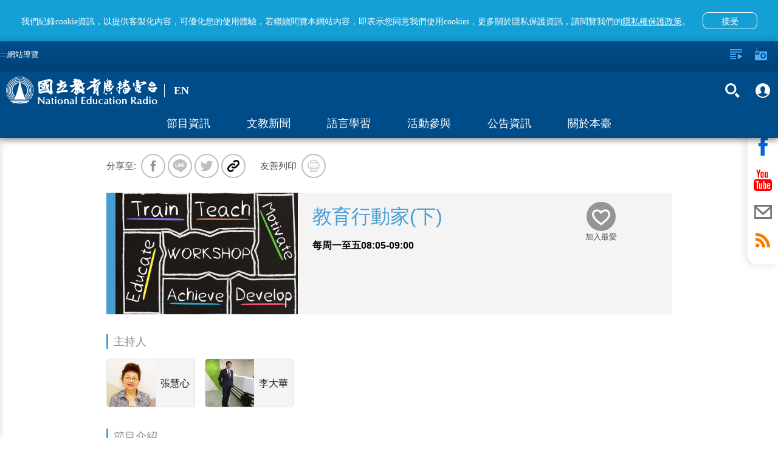

--- FILE ---
content_type: text/html; charset=utf-8
request_url: https://podcast.ner.gov.tw/program/5a83f4eac5fd8a01e2df0184
body_size: 75346
content:
<!DOCTYPE html><html lang=zh-Hant-TW prefix="og: http://ogp.me/ns#"><head><title data-react-helmet=true>教育行動家(下) - 節目總覽｜國立教育廣播電臺</title><meta data-react-helmet=true property=fb:app_id content=1598564610220058><meta data-react-helmet=true property=og:url content=https://www.ner.gov.tw/program/5a83f4eac5fd8a01e2df0184><meta data-react-helmet=true name=google-signin-client_id content=524013073253-0kbafhsanot45ss0d50heq7hvitdnp55.apps.googleusercontent.com><meta data-react-helmet=true property=og:title content="教育行動家(下) - 節目總覽｜國立教育廣播電臺"><meta data-react-helmet=true property=og:description content="環境及價值觀紛亂的時代，唯有透過教育和學習，才能安頓身心，提升視野，擁有洞見，建立個人與自我、社會，乃至整個世界智慧共處的能力，具備地球村公民的國際移動素養。

 

展望114年，「教育行動家」將更加著力與「科技教育」、「媒體素養」、「終身學習」三大面向相關的教育重點，並深化以往重視的人際和諧、校園霸凌、情緒教育、青少年憂鬱症、環境教育、青年職涯&amp;hellip;&amp;hellip;等議題。

 

*節目前段（7點30分至8點），著重國內外重要時事、教育新知及重大政策、趨勢分析訪談，藉由訪問各界專家，提供不同端點的全新資訊及討論，並有青年新創家等各言其志，分享年輕人的創意和奉獻社會的初心。

*節目後段（8點05分至9點），每日有不同主題單元包含「翻轉教育最前線」、「教育新鮮事」、「教育地球村」、「精神健康你我他」、「趨勢一把抓」、「教育點點名」、「空中思辨小學堂」、「公益芬多精」、「忘憂早知道」等單元，邀訪專家學者及達人，討論符合社會大眾需求之內容與議題，協助國內關心教育的社會大眾與父母成長，培養前瞻性思維及公益助人的行動力；其中「精神健康你我他」與「忘憂早知道」單元，邀請各專家和大家分享成人與孩童的心理健康及輔導資源等資訊。

*另有定期之特色專訪及配合單元，囊括食農教育、運動健護、實驗教育及國外經驗、專題導讀、職場體驗介紹等單元，內容精彩可期！
"><meta data-react-helmet=true name=description content="環境及價值觀紛亂的時代，唯有透過教育和學習，才能安頓身心，提升視野，擁有洞見，建立個人與自我、社會，乃至整個世界智慧共處的能力，具備地球村公民的國際移動素養。

 

展望114年，「教育行動家」將更加著力與「科技教育」、「媒體素養」、「終身學習」三大面向相關的教育重點，並深化以往重視的人際和諧、校園霸凌、情緒教育、青少年憂鬱症、環境教育、青年職涯&amp;hellip;&amp;hellip;等議題。

 

*節目前段（7點30分至8點），著重國內外重要時事、教育新知及重大政策、趨勢分析訪談，藉由訪問各界專家，提供不同端點的全新資訊及討論，並有青年新創家等各言其志，分享年輕人的創意和奉獻社會的初心。

*節目後段（8點05分至9點），每日有不同主題單元包含「翻轉教育最前線」、「教育新鮮事」、「教育地球村」、「精神健康你我他」、「趨勢一把抓」、「教育點點名」、「空中思辨小學堂」、「公益芬多精」、「忘憂早知道」等單元，邀訪專家學者及達人，討論符合社會大眾需求之內容與議題，協助國內關心教育的社會大眾與父母成長，培養前瞻性思維及公益助人的行動力；其中「精神健康你我他」與「忘憂早知道」單元，邀請各專家和大家分享成人與孩童的心理健康及輔導資源等資訊。

*另有定期之特色專訪及配合單元，囊括食農教育、運動健護、實驗教育及國外經驗、專題導讀、職場體驗介紹等單元，內容精彩可期！
"><meta data-react-helmet=true property=og:image content=https://www.ner.gov.tw/api/files/5c73965614c50b0006f017fe><meta data-react-helmet=true property=og:image:width content=960><meta data-react-helmet=true property=og:image:height content=640><meta http-equiv=Content-Type content="text/html; charset=utf-8"><meta name=viewport content="width=device-width,initial-scale=1,minimum-scale=1,user-scalable=0"><link rel=icon type=image/jpg href=/assets/images/favicon.jpg><link rel=apple-touch-icon href=/assets/images/favicon.jpg><meta property=og:type content=website><meta name=google-signin-scope content="profile email"><script type=text/javascript src=https://appleid.cdn-apple.com/appleauth/static/jsapi/appleid/1/en_US/appleid.auth.js></script><script src=https://apis.google.com/js/client:plusone.js async defer></script><script async src=/assets/slider/momentum-slider.js></script><script>var onloadCallback=function(){}</script><script>!function(e,t,a,r,n){e.dataLayer=e.dataLayer||[],e.dataLayer.push({"gtm.start":(new Date).getTime(),event:"gtm.js"});var s=t.getElementsByTagName("script")[0],g=t.createElement("script");g.async=!0,g.src="https://www.googletagmanager.com/gtm.js?id=GTM-PL544PV",s.parentNode.insertBefore(g,s)}(window,document)</script><style>body{color:#4d4d4d}.visually-hidden{position:absolute;width:1px;height:1px;overflow:hidden;clip:rect(1px,1px,1px,1px);white-space:nowrap}.containerBody{max-width:960px;margin:0 auto;padding-top:120px;padding-bottom:3em;min-height:100vh}.colum-up{padding:1em 15px;background:#f4f4f4}@media only screen and (min-width:960px){.colum-up{background:0 0}}.colum-up.withPic{padding:0;overflow:hidden}@media only screen and (min-width:960px){.colum-up.withPic{padding:0 15px}}.programList_block_line{padding:0}.programList_block_line>ul li{display:block;padding-bottom:1rem;border-bottom:1px solid #e0e0e0}.programList_block_line>ul li:hover{background:#efefef}.programList_block_line>ul li .list_cont{position:relative;display:block}.programList_block_line>ul li .list_cont:after,.programList_block_line>ul li .list_cont:before{content:"";display:table}.programList_block_line>ul li .list_cont:after{clear:both}@media only screen and (min-width:960px){.programList_block_line>ul li .list_cont .infoArea{width:calc(100% - 180px)}}.programList_block_line>ul li .list_cont .infoArea .dates{width:5rem;padding:1rem 0 .5rem;float:left}@media only screen and (min-width:960px){.programList_block_line>ul li .list_cont .infoArea .dates{padding:1rem;width:7rem}}.programList_block_line>ul li .list_cont .infoArea .dates span{display:block;text-align:center;font-weight:100}.programList_block_line>ul li .list_cont .infoArea .dates span:first-child{font-size:20px;font-weight:800;margin-bottom:.1rem}@media only screen and (min-width:960px){.programList_block_line>ul li .list_cont .infoArea .dates span:first-child{font-size:30px;margin-bottom:.5rem}}.programList_block_line>ul li .list_cont .infoArea .dates span:last-child{font-size:1rem;letter-spacing:.1em}@media only screen and (min-width:960px){.programList_block_line>ul li .list_cont .infoArea .dates span:last-child{font-size:25px}}.programList_block_line>ul li .list_cont .infoArea .tit{padding:1rem 0 .5rem 5.5rem;color:#000}@media only screen and (min-width:960px){.programList_block_line>ul li .list_cont .infoArea .tit{padding:1rem 0 1rem 9rem}}.programList_block_line>ul li .list_cont .infoArea .tit .title{font-size:21px;margin-bottom:.3rem;display:block;line-height:31px;font-family:NotoSansCJKtc-Regular}@media only screen and (min-width:960px){.programList_block_line>ul li .list_cont .infoArea .tit .title{font-size:1.125em;overflow:hidden;white-space:nowrap;text-overflow:ellipsis}}.programList_block_line>ul li .list_cont .infoArea .tit .title .bold{font-weight:900;display:block;font-family:NotoSansCJKtc-Bold}@media only screen and (min-width:960px){.programList_block_line>ul li .list_cont .infoArea .tit .title .bold{display:inline}}.programList_block_line>ul li .list_cont .infoArea .tit .desc{font-size:16px;line-height:30px;max-height:90px;overflow-y:hidden;color:#212121}@media only screen and (min-width:960px){.programList_block_line>ul li .list_cont .infoArea .tit .desc{max-height:47px;line-height:22px}}.programList_block_line>ul li .list_cont .infoArea .tit p{font-size:16px;line-height:32px;display:block;overflow:hidden;white-space:nowrap;text-overflow:ellipsis}.programList_block_line>ul li .list_cont .btnArea{width:100%;clear:both;padding:.5rem}@media only screen and (min-width:960px){.programList_block_line>ul li .list_cont .btnArea{right:0;top:50%;position:absolute;width:160px;-webkit-transform:translateY(-50%);transform:translateY(-50%);padding:0}}.programList_block_line>ul li .list_cont .btnArea .btn-fn{padding-left:70px;width:auto}@media only screen and (min-width:960px){.programList_block_line>ul li .list_cont .btnArea .btn-fn{padding-left:0;width:155px}}.programList_block_line>ul li .list_cont .btnArea .btn-fn>button{display:inline-block}.graybg{background:#f4f4f4;padding:15px;margin:0 -15px}@media only screen and (min-width:960px){.graybg{margin:0 auto 15px 0}}.programAritcalArea{padding:1em 15px}.programAritcalArea section{margin-bottom:2rem}.focusDiv{height:auto;background:#f4f4f4}@media only screen and (min-width:960px){.focusDiv{height:200px}}.focusDiv figure{position:relative}@media only screen and (min-width:480px){.focusDiv figure{width:100%;margin-right:1rem}}@media only screen and (min-width:640px){.focusDiv figure{width:300px;height:100%;margin-right:1.5rem;border-left:15px solid #489dd1;float:left;box-sizing:content-box}}@media only screen and (min-width:960px){.focusDiv figure{width:300px;height:100%;margin-right:1.5rem;border-left:15px solid #489dd1;box-sizing:content-box}}.focusDiv figure figcaption{display:none}.focusDiv .focusDiv-header{padding:10px 150px 10px 10px;position:relative;border-left:15px solid #489dd1;box-sizing:content-box}@media only screen and (min-width:480px){.focusDiv .focusDiv-header{border-left:15px solid #489dd1}}@media only screen and (min-width:640px){.focusDiv .focusDiv-header{border-left:none;min-height:180px}}@media only screen and (min-width:960px){.focusDiv .focusDiv-header{padding:15px 150px 15px 15px}}.focusDiv .focusDiv-header>.h2,.focusDiv .focusDiv-header>.title,.focusDiv .focusDiv-header>h2,.focusDiv .focusDiv-header>h6{font-size:1.2rem;display:block;margin:0 0 .5rem;overflow:hidden;white-space:nowrap;text-overflow:ellipsis;color:#489dd1}@media only screen and (min-width:480px){.focusDiv .focusDiv-header>.h2,.focusDiv .focusDiv-header>.title,.focusDiv .focusDiv-header>h2,.focusDiv .focusDiv-header>h6{font-size:1.5rem;margin:0 0 1rem}}@media only screen and (min-width:960px){.focusDiv .focusDiv-header>.h2,.focusDiv .focusDiv-header>.title,.focusDiv .focusDiv-header>h2,.focusDiv .focusDiv-header>h6{font-size:2rem;margin:0 0 1rem}}.focusDiv .focusDiv-header>span{display:block;margin:0 0 1rem;font-weight:800;color:#000}.focusDiv .focusDiv-header>em{display:block;margin:0 0 1rem}@media only screen and (min-width:640px){.focusDiv .focusDiv-header>button{position:absolute;bottom:10px;right:15px}}@media only screen and (min-width:960px){.focusDiv .focusDiv-header>button{position:relative}}.focusDiv .focusDiv-header .btnArea{position:absolute;right:0;top:15px;width:150px}.focusDiv .focusDiv-header .btnArea ul li{display:inline-block;text-align:center;width:45%}.focusDiv .focusDiv-header .btnArea ul li p{font-size:13px}.focusDiv .focusDiv-header .btnArea button{margin:auto;width:35px;height:35px}.focusDiv .focusDiv-header .btnArea button i{width:16px;height:16px}@media only screen and (min-width:640px){.focusDiv .focusDiv-header .btnArea button i{width:30px;height:30px}}@media only screen and (min-width:640px){.focusDiv .focusDiv-header .btnArea button{width:auto;height:auto}}.focusDiv-only-tit{height:auto;background:#f4f4f4}.focusDiv-only-tit .focusDiv-header{padding:1.5rem 1rem;position:relative;border-left:15px solid #489dd1;box-sizing:content-box}.focusDiv-only-tit .focusDiv-header>span{display:block;margin:0 0 .5rem;font-weight:800;color:#000;color:#489dd1;overflow:hidden;white-space:nowrap;text-overflow:ellipsis}.focusDiv-only-tit .focusDiv-header .h2,.focusDiv-only-tit .focusDiv-header .title,.focusDiv-only-tit .focusDiv-header h2,.focusDiv-only-tit .focusDiv-header h6{display:block;font-size:22px;display:-webkit-box;max-height:3.5em;-webkit-line-clamp:2;-webkit-box-orient:vertical;overflow:hidden;text-overflow:ellipsis}@media only screen and (min-width:640px){.focusDiv-only-tit .focusDiv-header .h2,.focusDiv-only-tit .focusDiv-header .title,.focusDiv-only-tit .focusDiv-header h2,.focusDiv-only-tit .focusDiv-header h6{width:calc(100% - 235px)}}.focusDiv-only-tit .focusDiv-header .btnArea{position:relative;width:100%;padding:1rem 0 0}@media only screen and (min-width:640px){.focusDiv-only-tit .focusDiv-header .btnArea{position:absolute;right:0;top:50%;-webkit-transform:translateY(-50%);transform:translateY(-50%);padding:0 1rem 0 0;text-align:right}.focusDiv-only-tit .focusDiv-header .btnArea .btn{display:inline-block}}.artistBlock>ul{text-align:center}@media only screen and (min-width:480px){.artistBlock>ul{text-align:left}}.artistBlock>ul>li{display:inline-block;min-width:60%}@media only screen and (min-width:480px){.artistBlock>ul>li{margin-right:1rem;width:auto;min-width:auto}}.artistBlock .aritist{display:block;background:#f4f4f4;border:1px solid #e0e0e0;border-radius:5px;height:60px;overflow:hidden;width:100%}@media only screen and (min-width:480px){.artistBlock .aritist{height:80px}}.artistBlock .aritist .pic{width:60px;height:60px;float:left}@media only screen and (min-width:480px){.artistBlock .aritist .pic{width:80px;height:80px}}.artistBlock .aritist .name{vertical-align:middle;text-align:center;line-height:60px;padding-left:60px}@media only screen and (min-width:480px){.artistBlock .aritist .name{height:80px;line-height:80px;padding-left:80px}}.artistBlock .aritist .name span{display:block;padding:0 .5em}.teachers-info{padding:1em 15px}footer{background:#e5e5e5;min-height:120px;margin-top:5px!important;position:relative}footer #footer-anchor{position:absolute;top:0;left:0}footer .containers{max-width:1000px;margin:0 auto;padding:3em .5em 1.5em}footer .footer-text{color:#313131;font-size:11px;line-height:1.5em}footer .siteInfos{position:relative;border-top:2px solid #ffa433;margin:-1px 0 0}footer .siteInfos .btnArea{position:absolute;left:50%;-webkit-transform:translateX(-50%) translateY(-50%);transform:translateX(-50%) translateY(-50%);height:36px;width:150px;background:#ffa433;top:0;border:3px solid #949494;border-radius:10px;overflow:hidden;transition:all .2s linear;-moz-transition:all .2s linear}footer .siteInfos .btnArea.-focus{border-color:#008dff}footer .siteInfos .btnArea button{text-align:left;font-size:1em;color:#fff;font-variant:300;height:30px;width:100%;position:relative;background-color:transparent!important}footer .siteInfos .btnArea button:after,footer .siteInfos .btnArea button:before{content:"";transition:all .2s linear;-moz-transition:all .2s linear;position:absolute;top:13px;display:block;width:10px;height:3px;background:#fff;overflow:hidden}footer .siteInfos .btnArea button:before{right:15px;-webkit-transform:rotate(45deg);transform:rotate(45deg)}footer .siteInfos .btnArea button:after{right:10px;-webkit-transform:rotate(-45deg);transform:rotate(-45deg)}footer .siteInfos .btnArea button:hover:after,footer .siteInfos .btnArea button:hover:before{background:#e1e1e1;top:15px}footer .siteInfos .btnArea button.act{top:1px}footer .siteInfos .btnArea button.act:before{-webkit-transform:rotate(-45deg);transform:rotate(-45deg);top:13px}footer .siteInfos .btnArea button.act:after{-webkit-transform:rotate(45deg);transform:rotate(45deg);top:13px}footer .siteInfos .btnArea button.act:hover:after,footer .siteInfos .btnArea button.act:hover:before{background:#e1e1e1;top:11px}footer .siteInfos .conts{transition:all .2s linear;-moz-transition:all .2s linear;padding:1.6em;background:#0080c5;color:#fff}footer .siteInfos .conts a{color:#fff}footer .siteInfos .conts a:hover{color:#ffa433}footer .siteInfos .conts>div{max-width:780px;margin:auto}@media only screen and (min-width:590px){footer .siteInfos .conts>div{display:-webkit-box;display:-ms-flexbox;display:flex;-webkit-box-pack:center;-ms-flex-pack:center;justify-content:center}}footer .siteInfos .conts>div:after,footer .siteInfos .conts>div:before{content:"";display:table}footer .siteInfos .conts>div:after{clear:both}footer .siteInfos .conts>div dl{display:block;width:50%;float:left;padding-right:.5em}@media only screen and (min-width:640px){footer .siteInfos .conts>div dl:first-child{margin-left:0}}@media only screen and (min-width:640px){footer .siteInfos .conts>div dl{width:15.33%;margin:1% 0 1% 1.6%}footer .siteInfos .conts>div dl.english{width:12.9%}}footer .siteInfos .conts>div dt a{color:#ffa433}footer .siteInfos .conts>div dt{margin:1em 0 .5em;color:#ffa433}footer .siteInfos .conts>div dd{display:inline-block;width:100%;padding:.15em 0 .55em .5em;border-left:1px solid #ffa433;margin:0 0 0 .2em}footer .siteInfos.act .btnArea button{top:1px}footer .siteInfos.act .btnArea button:before{-webkit-transform:rotate(-45deg);transform:rotate(-45deg)}footer .siteInfos.act .btnArea button:after{-webkit-transform:rotate(45deg);transform:rotate(45deg)}footer .siteInfos.act .btnArea button:hover:after,footer .siteInfos.act .btnArea button:hover:before{background:#e1e1e1;top:10px}footer .siteInfos.act .conts{height:auto!important;overflow:visible}@media only screen and (min-width:640px){footer .logoLinks{float:left}}footer .logoLinks img{margin:-.5em 1.5em 1.5em 0}footer.-new{margin-top:0!important}footer.-new .siteInfos{border-top:none}footer.-new .siteInfos .conts{background:#fff}footer.-new .siteInfos .conts>div{text-align:center}footer.-new .siteInfos .conts>div dt{font-family:NotoSansCJKtc-Bold;font-size:18px;color:#000;letter-spacing:0;line-height:27px;margin:.5em 0 1em}footer.-new .siteInfos .conts>div dd{margin:0;border:none;padding:.15em 0 .55em;font-family:NotoSansCJKtc-Regular;font-size:14px;color:#000;letter-spacing:0;line-height:30px}footer.-new .siteInfos .conts>div a{color:#000}footer.-new .siteInfos .btnArea{background:#004c89;border:2px solid #fff}footer.-new .siteInfos .btnArea button{padding-left:15px}footer.-new .footer-text{font-family:NotoSansCJKtc-Regular;font-size:14px;color:#000;letter-spacing:0;line-height:30px}footer.-new .footer-text .text{display:block;width:100%}footer.-new .footer-text .text .logoLinks img{margin-bottom:.5em}@media only screen and (min-width:640px){footer.-new .footer-text .text .logoLinks img{margin-bottom:1.5em}}footer.-new .footer-text .text .info{margin-top:10px}@media only screen and (min-width:640px){footer.-new .footer-text .text{display:inline-block;width:calc(100% - 197px);vertical-align:middle}footer.-new .footer-text .text .info{margin-top:0}}footer.-new .footer-text .buttons{display:block;width:100%;text-align:left}@media only screen and (min-width:640px){footer.-new .footer-text .buttons{vertical-align:middle;display:inline-block;width:197px;text-align:center}}footer.-new .footer-text .buttons>a{display:inline-block;text-align:center;font-family:PingFangTC-Semibold;font-size:18px;color:#9d9d9d;letter-spacing:0;line-height:25px;border:1px solid #979797;padding:10px 20px}footer.-new .footer-text .buttons .icon-arr-r{display:inline-block;background-image:url(/assets/images/icon-arr-r-g.svg);width:17px;height:14px;margin-left:10px}footer.-new .footer-text .buttons .faq{margin-top:10px;margin-left:10px}@media only screen and (min-width:640px){footer.-new .footer-text .buttons .faq{margin-top:20px;margin-left:0}}.em{color:#ff7600}.item-slider-wrapper>img{max-height:70%}@media only screen and (min-width:640px){.item-slider-wrapper>img{max-height:90%}}.alert{padding:.75rem 1.25rem;margin-bottom:1rem;border:1px solid transparent;border-radius:.25rem}.alert-link{font-weight:700}.alert-info{background-color:#d9edf7;border-color:#bcdff1;color:#31708f}.alert-info .alert-link{color:#245269}@-webkit-keyframes a{0%{opacity:0}10%{opacity:1}90%{opacity:1}to{opacity:0}}@keyframes a{0%{opacity:0}10%{opacity:1}90%{opacity:1}to{opacity:0}}.global-alert{width:100%;background:#b0b0b0;line-height:25px;position:fixed;z-index:13;padding:.5em;padding-right:40px;box-sizing:border-box;top:0;-webkit-animation:a 1 3.2s;animation:a 1 3.2s}.global-alert>.close{background-image:url(/assets/images/icon-close.svg);background-position:50%;background-repeat:no-repeat;background-size:10px 10px;background-color:transparent;width:30px;height:30px;position:absolute;top:5px;right:5px}.global-alert.-error{background-color:#fbe1e3;color:#e73d4a}.global-alert.-info{border-color:#bee5eb;background-color:#d1ecf1;color:#0c5460}@media only screen and (min-width:640px){.global-alert{top:50px;left:50%;-webkit-transform:translateX(-50%);transform:translateX(-50%);max-width:400px;margin:0 auto -55px;border-radius:4px}}.home-page #main-content-tab{color:gray;top:95px;position:absolute;z-index:2}@media (min-width:640px){.home-page #main-content-tab{top:50px}}.content-wrap.-new #main-content-tab{top:105px}@media (min-width:640px){.content-wrap.-new #main-content-tab{top:159px}}.skip-link{display:inline-block;width:1px;height:1px;overflow:hidden;position:absolute}.skip-link:focus{color:#fff;z-index:14;width:auto;height:auto;overflow:visible}.btn_v2{display:inline-block;padding:6px 30px;font-size:20px;font-weight:700;line-height:28px;border-radius:8px;text-align:center;background:#004c89;color:#fff}.btn_v2:hover{background:#0064b6}.btn_v2_wrap .btn_v2+.btn_v2{margin-left:20px}@-ms-viewport{width:device-width}.visible-sm,.visible-sm-block{display:none!important}@media (min-width:768px) and (max-width:991px){.visible-sm{display:block!important}}@media (min-width:768px) and (max-width:991px){.visible-sm-block{display:block!important}}@media (min-width:768px) and (max-width:991px){.hidden-sm{display:none!important}}.visible-print{display:none!important}@media print{.visible-print{display:block!important}}.visible-print-block{display:none!important}@media print{.visible-print-block{display:block!important}}@media print{.hidden-print{display:none!important}}.container{margin-right:auto;margin-left:auto;padding-left:15px;padding-right:15px}@media (min-width:992px){.container{width:970px}}@media (min-width:1200px){.container{width:1170px}}.row{margin-left:-15px;margin-right:-15px}.col,.col-sm-1,.col-sm-10,.col-sm-11,.col-sm-12,.col-sm-2,.col-sm-3,.col-sm-4,.col-sm-5,.col-sm-6,.col-sm-7,.col-sm-8,.col-sm-9{position:relative;min-height:1px;padding-left:15px;padding-right:15px}.col{float:left}@media (min-width:768px){.col,.col-sm-1,.col-sm-10,.col-sm-11,.col-sm-12,.col-sm-2,.col-sm-3,.col-sm-4,.col-sm-5,.col-sm-6,.col-sm-7,.col-sm-8,.col-sm-9{float:left}.col-sm-12{width:100%}.col-sm-11{width:91.66666667%}.col-sm-10{width:83.33333333%}.col-sm-9{width:75%}.col-sm-8{width:66.66666667%}.col-sm-7{width:58.33333333%}.col-sm-6{width:50%}.col-sm-5{width:41.66666667%}.col-sm-4{width:33.33333333%}.col-sm-3{width:25%}.col-sm-2{width:16.66666667%}.col-sm-1{width:8.33333333%}.col-sm-push-12{left:100%}.col-sm-push-11{left:91.66666667%}.col-sm-push-10{left:83.33333333%}.col-sm-push-9{left:75%}.col-sm-push-8{left:66.66666667%}.col-sm-push-7{left:58.33333333%}.col-sm-push-6{left:50%}.col-sm-push-5{left:41.66666667%}.col-sm-push-4{left:33.33333333%}.col-sm-push-3{left:25%}.col-sm-push-2{left:16.66666667%}.col-sm-push-1{left:8.33333333%}.col-sm-push-0{left:auto}}@media (min-width:992px){.col{float:left}}@media (min-width:1200px){.col{float:left}}.container:after,.container:before,.row:after,.row:before{content:" ";display:table}.container:after,.row:after{clear:both}*,:after,:before{box-sizing:border-box}.icon{background-size:100%;background-position:50%;background-repeat:no-repeat;display:block}.icon em{display:none!important}.icon-radio{background-image:url(/assets/images/icon-radio-w.svg)}.icon-lists{background-image:url(/assets/images/icon-lists-w.svg)}.icon-heart{background-image:url(/assets/images/icon-heart-w.svg)}.icon-heart2{background-image:url(/assets/images/icon-heart.svg)}.icon-heart2-w{background-image:url(/assets/images/icon-heart-w.svg)}.icon-radios{background-image:url(/assets/images/icon-radios-w.svg)}.icon-share{background-image:url(/assets/images/icon-share.svg)}.icon-search{background-image:url(/assets/images/icon-search-w.svg)}.icon-plus{background-image:url(/assets/images/icon-plus-w.svg)}.icon-love{background-image:url(/assets/images/icon-love-w.svg)}.icon-up{background-image:url(/assets/images/icon-arr-up.svg)}.icon-members{background-image:url(/assets/images/iconmonstr-user-19.svg)}.icon-members-b{background-image:url(/assets/images/icon-members-b.svg)}.icon-checked{background-image:url(/assets/images/icon-checked.svg)}.icon-close-w{background-image:url(/assets/images/icon-close-w.svg)}.icon-close{background-image:url(/assets/images/icon-close.svg)}.icon-fb-w{background-image:url(/assets/images/icon-fb-w.svg)}.icon-youtube-w{background-image:url(/assets/images/icon-youtube-w.svg)}.icon-mail-w{background-image:url(/assets/images/icon-mail-w.svg)}.icon-mail{background-image:url(/assets/images/icon-mail.svg)}.icon-rss-w{background-image:url(/assets/images/icon-rss-w.svg)}.icon-line{background-image:url(/assets/images/icon-line.svg)}.icon-gplus{background-image:url(/assets/images/icon-gplus.svg)}.icon-print{background-image:url(/assets/images/icon-print.svg)}.icon-twitter{background-image:url(/assets/images/icon-twitter.svg)}.icon-block{background-image:url(/assets/images/icon-block.svg)}.icon-list{background-image:url(/assets/images/icon-list.svg)}.icon-tag{background-image:url(/assets/images/icon-tag.svg)}.icon-location{background-image:url(/assets/images/icon-location.svg)}.icon-mailto{background-image:url(/assets/images/icon-mailto.svg)}.icon-txt{background-image:url(/assets/images/txt.svg)}.btn{display:block;font-weight:100}.btn p{margin-bottom:0}.btn-forRadio{width:112px;height:35px;border-radius:17px;background:#0064b6;padding:0 1em;color:#fff;line-height:35px;font-size:1rem}.btn-forRadio i{width:30px;height:35px;float:left}.btn-forRadio p{padding-left:40px;line-height:35px}.btn-forRadio:hover{background:#004c89}.btn-search{width:90px;height:50px;border-radius:8px;padding:0 1em;background:#ff7600;color:#fff;font-size:.938em}.btn-search i{width:15px;height:50px;float:left}.btn-search p{line-height:50px;padding-left:20px}.btn-search:hover{background:#ff5e00}.english .btn-search{width:105px}.btn-plus{width:35px;height:35px;border-radius:100%;padding:8px;background:#0064b6;color:#fff;line-height:40px;font-size:1rem}.btn-plus i{width:20px;height:20px;float:left}.btn-plus:hover{background:#004c89}.btn-checked{width:35px;height:35px;border-radius:100%;padding:8px;background:#ff7600;color:#fff;line-height:40px;font-size:1rem}.btn-checked i{width:20px;height:20px;float:left}.btn-checked:hover{background:#ffa533}.btn-fn:after{display:block;content:"";clear:both}.btn-fn a{display:inline-block;float:left}.btn-fn a:first-child{margin-right:.5em}.btn-fn button{display:initial;float:left;margin-right:.5rem}.btn-fn button:last-child{margin-right:0}.btn-love{width:48px;height:48px;border-radius:100%;padding:9px;background:#959595;color:#fff;font-size:1rem}.btn-love i{width:30px;height:30px}.btn-love:hover{background:#c31515}.btn-heart{color:#fff;padding:0;background:0 0}.btn-heart,.btn-heart i{width:18px;height:18px}.btn-close-w{background-image:url(/assets/images/icon-close-w.svg);background-size:100% 100%;background-position:50%;background-repeat:no-repeat;display:block;background-color:transparent;width:20px;height:20px;opacity:1;transition:all .2s linear;-moz-transition:all .2s linear}.btn-close-w:hover{opacity:.5}.btn-members{background:0 0;font-size:1rem;width:100px;font-weight:400;height:30px;opacity:.8}.btn-members i{float:right;width:15px;height:20px}.btn-members:hover{opacity:1}.btn-search-2{background:0 0;opacity:1}.btn-search-2 span{display:block;width:30px;height:45px;margin:0 .3em}.btn-search-2 em{display:none}.btn-search-2:hover{opacity:.5}.btn-fb-w{background-image:url(/assets/images/icon-fb-w.svg)}.btn-rss-w{background-image:url(/assets/images/icon-rss-w.svg)}.btn-rss{background-image:url(/assets/images/icon-rss.svg)}.btn-youtube-w{background-image:url(/assets/images/icon-youtube-w.svg)}.btn-youtube{background-image:url(/assets/images/icon-youtube.svg)}.btn-mail-w{background-image:url(/assets/images/icon-mail-w.svg)}.btn-mail{background-image:url(/assets/images/icon-mail.svg)}.btn-fb{background-image:url(/assets/images/icon-fb.svg)}.btn-twitter-w{background-image:url(/assets/images/icon-twitter-w.svg)}.btn-twitter{background-image:url(/assets/images/icon-twitter.svg)}.btn-line-w{background-image:url(/assets/images/icon-line-w.svg)}.btn-line{background-image:url(/assets/images/icon-line.svg)}.btn-gplus{background-image:url(/assets/images/icon-gplus.svg)}.btn-print{background-image:url(/assets/images/icon-print.svg)}.btn-fb-w2{background-image:url(/assets/images/icon-fb-w.svg);background-color:#3b5b96}.btn-rss-w2{background-image:url(/assets/images/icon-rss-w.svg);background-color:#f69830}.btn-youtube-w2{background-image:url(/assets/images/icon-youtube-w.svg);background-color:#d61d20}.btn-mail-w2{background-image:url(/assets/images/icon-mail-w.svg);background-color:#374b66}.btn-fb-w,.btn-mail-w,.btn-rss-w,.btn-youtube-w{background-size:100% 100%;background-position:50%;background-repeat:no-repeat;display:block;background-color:transparent;width:45px;height:45px;opacity:1;border-radius:100%;border:2px solid #fff;transition:all .2s linear;-moz-transition:all .2s linear}.btn-fb-w:hover,.btn-mail-w:hover,.btn-rss-w:hover,.btn-youtube-w:hover{opacity:.5}.btn-line-w,.btn-twitter-w{background-size:100% 100%;background-position:50%;background-repeat:no-repeat;display:block;background-color:transparent;width:47px;height:47px;opacity:1;border-radius:100%;transition:all .2s linear;-moz-transition:all .2s linear}.btn-line-w:hover,.btn-twitter-w:hover{opacity:.5}.btn-fb-w2,.btn-mail-w2,.btn-rss-w2,.btn-youtube-w2{background-size:100% 100%;background-position:50%;background-repeat:no-repeat;display:block;width:45px;height:45px;opacity:1;border-radius:100%;transition:all .2s linear;-moz-transition:all .2s linear}.btn-fb-w2:hover,.btn-mail-w2:hover,.btn-rss-w2:hover,.btn-youtube-w2:hover{background-color:#8c8c8c}.btn-fb,.btn-gplus,.btn-line,.btn-mail,.btn-print,.btn-rss,.btn-twitter,.btn-youtube{background-size:100% 100%;background-position:50%;background-repeat:no-repeat;display:block;background-color:transparent;width:45px;height:45px;opacity:1;border-radius:100%;border:2px solid #bebebe;transition:all .2s linear;-moz-transition:all .2s linear}.btn-fb:hover,.btn-gplus:hover,.btn-line:hover,.btn-mail:hover,.btn-print:hover,.btn-rss:hover,.btn-twitter:hover,.btn-youtube:hover{opacity:.5}.arr{background-position:50%;background-repeat:no-repeat;width:27px;height:27px;background-color:transparent;background-size:100%;opacity:.6}.arr em{display:none}.arr:hover{opacity:1}.arr-left{background-image:url(/assets/images/icon-arr-left.svg)}.arr-left-w{background-image:url(/assets/images/icon-arr-left-w.svg)}.arr-right{background-image:url(/assets/images/icon-arr-right.svg)}.arr-right-w{background-image:url(/assets/images/icon-arr-right-w.svg)}.imgBeBg span{display:none}@media only screen and (min-width:480px){.Ratio_3x2{padding-top:66.66%!important}}.Ratio_3x2.noRatio{padding-top:66.66%!important}@media only screen and (min-width:480px){.Ratio_16x9{padding-top:56.4%!important}}.Ratio_16x9.noRatio{padding-top:66.66%!important}@media only screen and (min-width:480px){.Ratio_1x1{padding-top:100%!important}}.Ratio_1x1.noRatio{padding-top:100%!important}.eff-Scal{width:100%;position:relative;overflow:hidden}.eff-Scal>a:focus>.imgcontNormal-main{border:5px dashed orange}.eff-Scal .imgcontNormal{overflow:hidden}.eff-Scal .imgcontNormal .imgToBg,.eff-Scal .imgcontNormal img{transition:all .2s ease-in-out;transform:scale(1);-ms-transform:scale(1);-webkit-transform:scale(1)}.eff-Scal .imgcontNormal-main{overflow:hidden}.eff-Scal .imgcontNormal-main .imgToBg,.eff-Scal .imgcontNormal-main img{transition:all .2s ease-in-out;transform:scale(1);-ms-transform:scale(1);-webkit-transform:scale(1)}.eff-Scal:hover .imgcontNormal .imgToBg,.eff-Scal:hover .imgcontNormal img,.eff-Scal:hover .imgcontNormal-main .imgToBg,.eff-Scal:hover .imgcontNormal-main img{transform:scale(1.1);-ms-transform:scale(1.1);-webkit-transform:scale(1.1);transition:all .2s linear;-moz-transition:all .2s linear}.shareBlock{display:table;vertical-align:middle;padding-left:1em;overflow:hidden;margin:1.5em 0;font-size:15px}.shareBlock .socialBtn,.shareBlock .txt{display:table-cell;vertical-align:middle}.shareBlock .socialBtn{padding:0 1.5rem 0 .5rem}.shareBlock ul li{display:inline-block}.shareBlock button{display:table-cell;width:40px;height:40px}.shareBlock .fixDiv{display:block;padding:1em 0}@media only screen and (min-width:480px){.shareBlock .fixDiv{display:initial;padding:0}}.shareBlock .fixDiv.printl{display:none}.tit-sty{margin:1rem 0;text-align:center;color:#888}@media only screen and (min-width:640px){.tit-sty{text-align:left}}.tit-sty span{font-size:1.125em;display:inline-block;border-bottom:8px solid #489dd1;padding:0 0 .5rem}@media only screen and (min-width:640px){.tit-sty span{display:block;border-left:3px solid #489dd1;padding:.2em 0 .2em .5em;border-bottom:none}}.tit-sty-b{margin:1rem -15px;text-align:center;color:#888}@media only screen and (min-width:640px){.tit-sty-b{text-align:left;margin:1rem 0}}.tit-sty-b span{display:block;border-left:14px solid #489dd1;padding:.8em 0 .8em .5em;border-bottom:none;font-size:22px;color:#191919;font-weight:800;background:#efefef}@media only screen and (min-width:640px){.tit-sty-b span{background:0 0}}.icon-open-link{background-image:url(/assets/images/bt_openlink_g.svg)}.icon-open-link.-w{background-image:url(/assets/images/bt_openlink_w.svg)}.icon-open-link.-b{background-image:url(/assets/images/bt_openlink_b.svg)}.icon-link{background-image:url(/assets/images/icon-link.svg)}.main-page .side-nav{z-index:auto}.main-page .side-nav--visible{z-index:8}.main-page #navFaver,.main-page #navPlayls,.main-page #navRadio{z-index:6}.main-page #navFaver .c-body>ul,.main-page #navPlayls .c-body>ul,.main-page #navRadio .c-body>ul{padding-bottom:50px}.main-page #navFaver.fade,.main-page #navPlayls.fade,.main-page #navRadio.fade{z-index:auto}.side-nav__header>.infos{color:#191919}.btn-youtube,.icon-youtube{background-image:url(/assets/images/icon-youtube.svg)}.btn-rss,.icon-rss{background-image:url(/assets/images/icon-rss.svg)}.btn-rss,.btn-youtube{background-size:100% 100%;background-position:50%;background-repeat:no-repeat;display:block;background-color:transparent;width:45px;height:45px;opacity:1;border-radius:100%;border:2px solid #bebebe;transition:all .2s linear;-moz-transition:all .2s linear}header .top-fNBar>.linkNav>ul>li{width:50%}.iframe-wrapper{height:0!important;position:relative}.iframe-wrapper.-ratio16by9{padding-bottom:56.25%}.iframe-wrapper>iframe{position:absolute;top:0;left:0;width:100%;height:100%}.content-wrap{min-height:100vh;min-height:calc(100vh - 120px)}.content-wrap.-large{font-size:18px}.content-wrap.-middle{font-size:16px}.content-wrap.-small{font-size:14px}body>noscript{top:0;width:100%;font-size:16px;height:20px;padding:2px;text-align:center;background-color:#fbe1e3;color:#e73d4a}.ad-block{width:100vw;padding:5px 10px}.btn .button-name{margin-bottom:0}.btn-search>.button-name{line-height:50px}.page404{overflow:hidden}html{font-family:Helvetica,Heiti TC,PingFang TC,\\5FAE\8EDF\6B63\9ED1\9AD4,Microsoft JhengHei,sans-serif}.page404 h2{font-size:3em}.btn-link-facebook{background-image:url(/assets/images/btn-facebook.png)}.btn-link-line{background-image:url(/assets/images/btn-line.png)}.btn-link-member{background-image:url(/assets/images/btn-member.png)}.fn-forlang li{vertical-align:bottom}.fn-forlang li button{background:inherit}.shareBlock>.fixDiv.printl{display:inline-block}.page-leaf-wrap .page-leaf{display:inline-block;margin-right:15px}.page-leaf-wrap .fn-forlang{display:inline-block;vertical-align:middle}.page-leaf-wrap .fn-forlang li button{width:35px;height:35px;line-height:30px;box-sizing:content-box;padding:0}.other-page,.rss-page{min-height:100vh}.other-page .title,.rss-page .title{font-size:1.5em;padding-bottom:20px;border-bottom:1px dashed #919191;margin-bottom:20px}.other-page .rss-link,.rss-page .rss-link{display:inline-block}.other-page .rss-link>.rss-button,.rss-page .rss-link>.rss-button{background-color:#ff6501;color:#fff}@media screen and (min-width:640px){.content-wrap.-new .containerBody{padding-top:159px}}@media (min-width:768px){.programAritcalArea .col-sm-4:nth-child(3n+1){clear:left}}@-webkit-keyframes b{0%{opacity:1}25%{opacity:.75}50%{opacity:.5}75%{opacity:.75}to{opacity:1}}@keyframes b{0%{opacity:1}25%{opacity:.75}50%{opacity:.5}75%{opacity:.75}to{opacity:1}}@-webkit-keyframes c{0%{opacity:.75}25%{opacity:1}50%{opacity:.75}75%{opacity:.5}to{opacity:.75}}@keyframes c{0%{opacity:.75}25%{opacity:1}50%{opacity:.75}75%{opacity:.5}to{opacity:.75}}@-webkit-keyframes d{0%{opacity:.5}25%{opacity:.75}50%{opacity:1}75%{opacity:.75}to{opacity:.5}}@keyframes d{0%{opacity:.5}25%{opacity:.75}50%{opacity:1}75%{opacity:.75}to{opacity:.5}}.articalBlock .wrapper{height:50vh;width:100%}.item-slider-wrapper{position:relative}.item-slider-wrapper>img{max-width:100%;max-height:60vh;width:auto!important;margin:auto}.item-slider-wrapper>.iframe-wrapper{height:100%!important;width:106.66667vh;max-width:100%;margin:auto}.item-slider-wrapper>p{max-width:75%;text-align:center;margin:auto;margin-top:1.5rem}.go-top{position:fixed;bottom:15%;right:-5px;z-index:4;background:url(/assets/images/bt_gotop.svg) 50% no-repeat;background-color:transparent;background-size:auto;width:136px;height:47px;transition:opacity .5s;opacity:1}.go-top.english{background:url(/assets/images/icon-go-top_en.svg) 50% no-repeat;background-size:cover;width:123px;height:70px}.go-top.-hide{opacity:0}@media (min-width:640px){.header-bottom>.logoArea #top-anchor{-webkit-transform:translateY(-50%);transform:translateY(-50%)}.header-bottom.-hide>.logoArea>.logo-wrapper{opacity:0}}header .header-bottom .navToggle{padding-top:10px}a:focus,button:focus,input:focus{outline:5px dashed orange}.footer-text #footer-logo,.footer-text .handicap-free{display:inline-block;vertical-align:middle}.footer-text .handicap-free{margin-right:1rem}.footer-text .info{display:inline-block;vertical-align:middle}.english_home{background:#003b6f}.english_home .live{background:#00305a;color:#fff;width:100%;height:60px;text-align:center;box-shadow:0 6px 10px 0 rgba(0,0,0,.31)}.english_home .live .program_wrap{display:inline-block}.english_home .live .program_wrap .program_info{display:inline-block;font-family:PingFangTC-Medium;font-size:18px;letter-spacing:.6px;line-height:23px;vertical-align:text-top;max-width:345px}.english_home .live .program_wrap .program_info .host,.english_home .live .program_wrap .program_info .name{max-width:156px}.english_home .live .program_wrap .program_info .host .time,.english_home .live .program_wrap .program_info .name .time{margin-right:7px}.english_home .live .program_wrap .program_info .host{margin-left:33px}.ms--images{position:relative;overflow:hidden}.ms--images .ms-track{display:-webkit-box;display:-ms-flexbox;display:flex;position:absolute;white-space:normal;padding:0;margin:0;list-style:none}.ms--links{position:relative;overflow:hidden}.ms--links.ms-container--vertical{width:120px;height:60px;max-height:100%}.ms--links.ms-container--vertical .ms-track{-webkit-box-orient:vertical;-webkit-box-direction:normal;-ms-flex-direction:column;flex-direction:column;top:calc(50% - 30px)}.ms--links .ms-track{display:-webkit-box;display:-ms-flexbox;display:flex;position:absolute;padding:0;margin:0;list-style:none}.ms--links{position:absolute;left:calc(50% - 420px);top:calc(50% + 105px);z-index:1}.ms--links .ms-track{white-space:normal}@media screen and (max-width:860px){.ms--links{left:calc(50% - 60px);top:calc(50% + 80px)}.pagination{left:50%;top:calc(100% - 50px);-webkit-transform:translateX(-50%);transform:translateX(-50%)}}@media screen and (max-width:800px){.english_home .live{height:auto}.english_home .live .program_wrap{margin-bottom:35px}.english_home .live .program_wrap .program_info{vertical-align:middle;font-size:24px;max-width:257px}.english_home .live .program_wrap .program_info .host,.english_home .live .program_wrap .program_info .name{display:block;text-align:center;margin:auto;max-width:none}.english_home .live .program_wrap .program_info .host .time,.english_home .live .program_wrap .program_info .name .time{display:block;margin-right:0}.english_home .live .program_wrap .program_info .host .title,.english_home .live .program_wrap .program_info .name .title{display:block;margin-top:10px}.english_home .live .program_wrap .program_info .host{margin-top:4px}}@font-face{font-family:slick;src:url(/assets/fonts/slick.eot);src:url(/assets/fonts/slick.eot?#iefix) format("embedded-opentype"),url(/assets/fonts/slick.woff) format("woff"),url(/assets/fonts/slick.ttf) format("truetype"),url(/assets/fonts/slick.svg#slick) format("svg");font-weight:400;font-style:normal}.ckeditStyle{line-height:1.6;word-wrap:break-word}.ckeditStyle blockquote{font-style:italic;font-family:Georgia,Times,Times New Roman,serif;padding:2px 0;border:0 solid #ccc}.ckeditStyle a{color:#0782c1}.ckeditStyle dl,.ckeditStyle ul{padding:0 40px}.ckeditStyle div,.ckeditStyle h1,.ckeditStyle h2,.ckeditStyle h3,.ckeditStyle h4,.ckeditStyle h5,.ckeditStyle h6,.ckeditStyle li,.ckeditStyle p,.ckeditStyle span{font-weight:400;line-height:1.5}.ckeditStyle img{max-width:none}.ckeditStyle img.right{border:1px solid #ccc;float:right;margin-left:15px;padding:5px}.ckeditStyle img.left{border:1px solid #ccc;float:left;margin-right:15px;padding:5px}.ckeditStyle span[lang]{font-style:italic}.ckeditStyle figure{text-align:center;border:1px solid #ccc;border-radius:2px;background:rgba(0,0,0,.05);padding:10px;margin:10px 20px;display:inline-block}.ckeditStyle figure>figcaption{text-align:center;display:block}.ckeditStyle a>img{padding:1px;margin:1px;border:none;outline:1px solid #0782c1}a,article,aside,audio,b,blockquote,body,canvas,cite,dd,div,dl,dt,em,embed,figcaption,figure,footer,form,h1,h2,h3,h4,h5,h6,header,html,i,iframe,img,label,li,mark,menu,nav,p,q,s,section,small,span,sub,time,u,ul,var,video{margin:0;padding:0;border:0;font-size:100%;vertical-align:baseline}article,aside,figcaption,figure,footer,header,menu,nav,section{display:block}body{line-height:1;font-size:16px}ul{list-style:none}blockquote,q{quotes:none}dl,p,ul{margin-bottom:0}dl dt{margin-bottom:.3rem;font-weight:700}blockquote:after,blockquote:before,q:after,q:before{content:"";content:none}.hidden{display:none}input{-webkit-appearance:none;border-radius:0}a{text-decoration:none;cursor:pointer;color:#191919}a:focus{outline:5px dashed orange}a[href]:focus{border-bottom-width:3px;margin-bottom:-2px;text-decoration:underline!important}.p,h1,h2,h3,h4,h5,h6,p{line-height:1.5em;font-weight:400}img{vertical-align:bottom;image-orientation:from-image;max-width:100%;height:auto;-ms-interpolation-mode:bicubic;display:inline-block}a,a:hover,button{transition:all .2s linear}button{cursor:pointer}em,i{font-style:normal}blockquote{margin:0 0 1rem;padding:.5625rem 1.25rem 0 1.1875rem;border-left:1px solid #cacaca}button{border:none}@-webkit-keyframes e{0%,20%,50%,80%,to{-webkit-transform:translateY(0);transform:translateY(0)}40%{-webkit-transform:translateY(-30px);transform:translateY(-30px)}60%{-webkit-transform:translateY(-15px);transform:translateY(-15px)}}@keyframes e{0%,20%,50%,80%,to{-webkit-transform:translateY(0);transform:translateY(0)}40%{-webkit-transform:translateY(-30px);transform:translateY(-30px)}60%{-webkit-transform:translateY(-15px);transform:translateY(-15px)}}@-webkit-keyframes f{0%,50%,to{opacity:1}25%,75%{opacity:0}}@keyframes f{0%,50%,to{opacity:1}25%,75%{opacity:0}}.flash{-webkit-animation-name:f;animation-name:f}@-webkit-keyframes g{0%{-webkit-transform:scale(1);transform:scale(1)}50%{-webkit-transform:scale(1.1);transform:scale(1.1)}to{-webkit-transform:scale(1);transform:scale(1)}}@keyframes g{0%{-webkit-transform:scale(1);transform:scale(1)}50%{-webkit-transform:scale(1.1);transform:scale(1.1)}to{-webkit-transform:scale(1);transform:scale(1)}}@-webkit-keyframes h{0%,to{-webkit-transform:translateX(0);transform:translateX(0)}10%,30%,50%,70%,90%{-webkit-transform:translateX(-10px);transform:translateX(-10px)}20%,40%,60%,80%{-webkit-transform:translateX(10px);transform:translateX(10px)}}@keyframes h{0%,to{-webkit-transform:translateX(0);transform:translateX(0)}10%,30%,50%,70%,90%{-webkit-transform:translateX(-10px);transform:translateX(-10px)}20%,40%,60%,80%{-webkit-transform:translateX(10px);transform:translateX(10px)}}@-webkit-keyframes i{20%{-webkit-transform:rotate(15deg);transform:rotate(15deg)}40%{-webkit-transform:rotate(-10deg);transform:rotate(-10deg)}60%{-webkit-transform:rotate(5deg);transform:rotate(5deg)}80%{-webkit-transform:rotate(-5deg);transform:rotate(-5deg)}to{-webkit-transform:rotate(0);transform:rotate(0)}}@keyframes i{20%{-webkit-transform:rotate(15deg);transform:rotate(15deg)}40%{-webkit-transform:rotate(-10deg);transform:rotate(-10deg)}60%{-webkit-transform:rotate(5deg);transform:rotate(5deg)}80%{-webkit-transform:rotate(-5deg);transform:rotate(-5deg)}to{-webkit-transform:rotate(0);transform:rotate(0)}}@-webkit-keyframes j{0%{-webkit-transform:scale(1);transform:scale(1)}10%,20%{-webkit-transform:scale(.9) rotate(-3deg);transform:scale(.9) rotate(-3deg)}30%,50%,70%,90%{-webkit-transform:scale(1.1) rotate(3deg);transform:scale(1.1) rotate(3deg)}40%,60%,80%{-webkit-transform:scale(1.1) rotate(-3deg);transform:scale(1.1) rotate(-3deg)}to{-webkit-transform:scale(1) rotate(0);transform:scale(1) rotate(0)}}@keyframes j{0%{-webkit-transform:scale(1);transform:scale(1)}10%,20%{-webkit-transform:scale(.9) rotate(-3deg);transform:scale(.9) rotate(-3deg)}30%,50%,70%,90%{-webkit-transform:scale(1.1) rotate(3deg);transform:scale(1.1) rotate(3deg)}40%,60%,80%{-webkit-transform:scale(1.1) rotate(-3deg);transform:scale(1.1) rotate(-3deg)}to{-webkit-transform:scale(1) rotate(0);transform:scale(1) rotate(0)}}@-webkit-keyframes k{0%{-webkit-transform:translateX(0);transform:translateX(0)}15%{-webkit-transform:translateX(-25%) rotate(-5deg);transform:translateX(-25%) rotate(-5deg)}30%{-webkit-transform:translateX(20%) rotate(3deg);transform:translateX(20%) rotate(3deg)}45%{-webkit-transform:translateX(-15%) rotate(-3deg);transform:translateX(-15%) rotate(-3deg)}60%{-webkit-transform:translateX(10%) rotate(2deg);transform:translateX(10%) rotate(2deg)}75%{-webkit-transform:translateX(-5%) rotate(-1deg);transform:translateX(-5%) rotate(-1deg)}to{-webkit-transform:translateX(0);transform:translateX(0)}}@keyframes k{0%{-webkit-transform:translateX(0);transform:translateX(0)}15%{-webkit-transform:translateX(-25%) rotate(-5deg);transform:translateX(-25%) rotate(-5deg)}30%{-webkit-transform:translateX(20%) rotate(3deg);transform:translateX(20%) rotate(3deg)}45%{-webkit-transform:translateX(-15%) rotate(-3deg);transform:translateX(-15%) rotate(-3deg)}60%{-webkit-transform:translateX(10%) rotate(2deg);transform:translateX(10%) rotate(2deg)}75%{-webkit-transform:translateX(-5%) rotate(-1deg);transform:translateX(-5%) rotate(-1deg)}to{-webkit-transform:translateX(0);transform:translateX(0)}}@-webkit-keyframes l{0%{opacity:0;-webkit-transform:scale(.3);transform:scale(.3)}50%{opacity:1;-webkit-transform:scale(1.05);transform:scale(1.05)}70%{-webkit-transform:scale(.9);transform:scale(.9)}to{-webkit-transform:scale(1);transform:scale(1)}}@keyframes l{0%{opacity:0;-webkit-transform:scale(.3);transform:scale(.3)}50%{opacity:1;-webkit-transform:scale(1.05);transform:scale(1.05)}70%{-webkit-transform:scale(.9);transform:scale(.9)}to{-webkit-transform:scale(1);transform:scale(1)}}@-webkit-keyframes m{0%{opacity:0;-webkit-transform:translateY(-2000px);transform:translateY(-2000px)}60%{opacity:1;-webkit-transform:translateY(30px);transform:translateY(30px)}80%{-webkit-transform:translateY(-10px);transform:translateY(-10px)}to{-webkit-transform:translateY(0);transform:translateY(0)}}@keyframes m{0%{opacity:0;-webkit-transform:translateY(-2000px);transform:translateY(-2000px)}60%{opacity:1;-webkit-transform:translateY(30px);transform:translateY(30px)}80%{-webkit-transform:translateY(-10px);transform:translateY(-10px)}to{-webkit-transform:translateY(0);transform:translateY(0)}}@-webkit-keyframes n{0%{opacity:0;-webkit-transform:translateX(-2000px);transform:translateX(-2000px)}60%{opacity:1;-webkit-transform:translateX(30px);transform:translateX(30px)}80%{-webkit-transform:translateX(-10px);transform:translateX(-10px)}to{-webkit-transform:translateX(0);transform:translateX(0)}}@keyframes n{0%{opacity:0;-webkit-transform:translateX(-2000px);transform:translateX(-2000px)}60%{opacity:1;-webkit-transform:translateX(30px);transform:translateX(30px)}80%{-webkit-transform:translateX(-10px);transform:translateX(-10px)}to{-webkit-transform:translateX(0);transform:translateX(0)}}@-webkit-keyframes o{0%{opacity:0;-webkit-transform:translateX(2000px);transform:translateX(2000px)}60%{opacity:1;-webkit-transform:translateX(-30px);transform:translateX(-30px)}80%{-webkit-transform:translateX(10px);transform:translateX(10px)}to{-webkit-transform:translateX(0);transform:translateX(0)}}@keyframes o{0%{opacity:0;-webkit-transform:translateX(2000px);transform:translateX(2000px)}60%{opacity:1;-webkit-transform:translateX(-30px);transform:translateX(-30px)}80%{-webkit-transform:translateX(10px);transform:translateX(10px)}to{-webkit-transform:translateX(0);transform:translateX(0)}}@-webkit-keyframes p{0%{opacity:0;-webkit-transform:translateY(2000px);transform:translateY(2000px)}60%{opacity:1;-webkit-transform:translateY(-30px);transform:translateY(-30px)}80%{-webkit-transform:translateY(10px);transform:translateY(10px)}to{-webkit-transform:translateY(0);transform:translateY(0)}}@keyframes p{0%{opacity:0;-webkit-transform:translateY(2000px);transform:translateY(2000px)}60%{opacity:1;-webkit-transform:translateY(-30px);transform:translateY(-30px)}80%{-webkit-transform:translateY(10px);transform:translateY(10px)}to{-webkit-transform:translateY(0);transform:translateY(0)}}@-webkit-keyframes q{0%{-webkit-transform:scale(1);transform:scale(1)}25%{-webkit-transform:scale(.95);transform:scale(.95)}50%{opacity:1;-webkit-transform:scale(1.1);transform:scale(1.1)}to{opacity:0;-webkit-transform:scale(.3);transform:scale(.3)}}@keyframes q{0%{-webkit-transform:scale(1);transform:scale(1)}25%{-webkit-transform:scale(.95);transform:scale(.95)}50%{opacity:1;-webkit-transform:scale(1.1);transform:scale(1.1)}to{opacity:0;-webkit-transform:scale(.3);transform:scale(.3)}}@-webkit-keyframes r{0%{-webkit-transform:translateY(0);transform:translateY(0)}20%{opacity:1;-webkit-transform:translateY(-20px);transform:translateY(-20px)}to{opacity:0;-webkit-transform:translateY(2000px);transform:translateY(2000px)}}@keyframes r{0%{-webkit-transform:translateY(0);transform:translateY(0)}20%{opacity:1;-webkit-transform:translateY(-20px);transform:translateY(-20px)}to{opacity:0;-webkit-transform:translateY(2000px);transform:translateY(2000px)}}@-webkit-keyframes s{0%{-webkit-transform:translateX(0);transform:translateX(0)}20%{opacity:1;-webkit-transform:translateX(20px);transform:translateX(20px)}to{opacity:0;-webkit-transform:translateX(-2000px);transform:translateX(-2000px)}}@keyframes s{0%{-webkit-transform:translateX(0);transform:translateX(0)}20%{opacity:1;-webkit-transform:translateX(20px);transform:translateX(20px)}to{opacity:0;-webkit-transform:translateX(-2000px);transform:translateX(-2000px)}}@-webkit-keyframes t{0%{-webkit-transform:translateX(0);transform:translateX(0)}20%{opacity:1;-webkit-transform:translateX(-20px);transform:translateX(-20px)}to{opacity:0;-webkit-transform:translateX(2000px);transform:translateX(2000px)}}@keyframes t{0%{-webkit-transform:translateX(0);transform:translateX(0)}20%{opacity:1;-webkit-transform:translateX(-20px);transform:translateX(-20px)}to{opacity:0;-webkit-transform:translateX(2000px);transform:translateX(2000px)}}@-webkit-keyframes u{0%{-webkit-transform:translateY(0);transform:translateY(0)}20%{opacity:1;-webkit-transform:translateY(20px);transform:translateY(20px)}to{opacity:0;-webkit-transform:translateY(-2000px);transform:translateY(-2000px)}}@keyframes u{0%{-webkit-transform:translateY(0);transform:translateY(0)}20%{opacity:1;-webkit-transform:translateY(20px);transform:translateY(20px)}to{opacity:0;-webkit-transform:translateY(-2000px);transform:translateY(-2000px)}}@-webkit-keyframes v{0%{opacity:0}to{opacity:1}}@keyframes v{0%{opacity:0}to{opacity:1}}@-webkit-keyframes w{0%{opacity:0;-webkit-transform:translateY(-20px);transform:translateY(-20px)}to{opacity:1;-webkit-transform:translateY(0);transform:translateY(0)}}@keyframes w{0%{opacity:0;-webkit-transform:translateY(-20px);transform:translateY(-20px)}to{opacity:1;-webkit-transform:translateY(0);transform:translateY(0)}}@-webkit-keyframes x{0%{opacity:0;-webkit-transform:translateY(-2000px);transform:translateY(-2000px)}to{opacity:1;-webkit-transform:translateY(0);transform:translateY(0)}}@keyframes x{0%{opacity:0;-webkit-transform:translateY(-2000px);transform:translateY(-2000px)}to{opacity:1;-webkit-transform:translateY(0);transform:translateY(0)}}@-webkit-keyframes y{0%{opacity:0;-webkit-transform:translateX(-20px);transform:translateX(-20px)}to{opacity:1;-webkit-transform:translateX(0);transform:translateX(0)}}@keyframes y{0%{opacity:0;-webkit-transform:translateX(-20px);transform:translateX(-20px)}to{opacity:1;-webkit-transform:translateX(0);transform:translateX(0)}}@-webkit-keyframes z{0%{opacity:0;-webkit-transform:translateX(-2000px);transform:translateX(-2000px)}to{opacity:1;-webkit-transform:translateX(0);transform:translateX(0)}}@keyframes z{0%{opacity:0;-webkit-transform:translateX(-2000px);transform:translateX(-2000px)}to{opacity:1;-webkit-transform:translateX(0);transform:translateX(0)}}@-webkit-keyframes A{0%{opacity:0;-webkit-transform:translateX(20px);transform:translateX(20px)}to{opacity:1;-webkit-transform:translateX(0);transform:translateX(0)}}@keyframes A{0%{opacity:0;-webkit-transform:translateX(20px);transform:translateX(20px)}to{opacity:1;-webkit-transform:translateX(0);transform:translateX(0)}}@-webkit-keyframes B{0%{opacity:0;-webkit-transform:translateX(2000px);transform:translateX(2000px)}to{opacity:1;-webkit-transform:translateX(0);transform:translateX(0)}}@keyframes B{0%{opacity:0;-webkit-transform:translateX(2000px);transform:translateX(2000px)}to{opacity:1;-webkit-transform:translateX(0);transform:translateX(0)}}@-webkit-keyframes C{0%{opacity:0;-webkit-transform:translateY(20px);transform:translateY(20px)}to{opacity:1;-webkit-transform:translateY(0);transform:translateY(0)}}@keyframes C{0%{opacity:0;-webkit-transform:translateY(20px);transform:translateY(20px)}to{opacity:1;-webkit-transform:translateY(0);transform:translateY(0)}}@-webkit-keyframes D{0%{opacity:0;-webkit-transform:translateY(2000px);transform:translateY(2000px)}to{opacity:1;-webkit-transform:translateY(0);transform:translateY(0)}}@keyframes D{0%{opacity:0;-webkit-transform:translateY(2000px);transform:translateY(2000px)}to{opacity:1;-webkit-transform:translateY(0);transform:translateY(0)}}@-webkit-keyframes E{0%{opacity:1}to{opacity:0}}@keyframes E{0%{opacity:1}to{opacity:0}}@-webkit-keyframes F{0%{opacity:1;-webkit-transform:translateY(0);transform:translateY(0)}to{opacity:0;-webkit-transform:translateY(20px);transform:translateY(20px)}}@keyframes F{0%{opacity:1;-webkit-transform:translateY(0);transform:translateY(0)}to{opacity:0;-webkit-transform:translateY(20px);transform:translateY(20px)}}@-webkit-keyframes G{0%{opacity:1;-webkit-transform:translateY(0);transform:translateY(0)}to{opacity:0;-webkit-transform:translateY(2000px);transform:translateY(2000px)}}@keyframes G{0%{opacity:1;-webkit-transform:translateY(0);transform:translateY(0)}to{opacity:0;-webkit-transform:translateY(2000px);transform:translateY(2000px)}}@-webkit-keyframes H{0%{opacity:1;-webkit-transform:translateX(0);transform:translateX(0)}to{opacity:0;-webkit-transform:translateX(-20px);transform:translateX(-20px)}}@keyframes H{0%{opacity:1;-webkit-transform:translateX(0);transform:translateX(0)}to{opacity:0;-webkit-transform:translateX(-20px);transform:translateX(-20px)}}@-webkit-keyframes I{0%{opacity:1;-webkit-transform:translateX(0);transform:translateX(0)}to{opacity:0;-webkit-transform:translateX(-2000px);transform:translateX(-2000px)}}@keyframes I{0%{opacity:1;-webkit-transform:translateX(0);transform:translateX(0)}to{opacity:0;-webkit-transform:translateX(-2000px);transform:translateX(-2000px)}}@-webkit-keyframes J{0%{opacity:1;-webkit-transform:translateX(0);transform:translateX(0)}to{opacity:0;-webkit-transform:translateX(20px);transform:translateX(20px)}}@keyframes J{0%{opacity:1;-webkit-transform:translateX(0);transform:translateX(0)}to{opacity:0;-webkit-transform:translateX(20px);transform:translateX(20px)}}@-webkit-keyframes K{0%{opacity:1;-webkit-transform:translateX(0);transform:translateX(0)}to{opacity:0;-webkit-transform:translateX(2000px);transform:translateX(2000px)}}@keyframes K{0%{opacity:1;-webkit-transform:translateX(0);transform:translateX(0)}to{opacity:0;-webkit-transform:translateX(2000px);transform:translateX(2000px)}}@-webkit-keyframes L{0%{opacity:1;-webkit-transform:translateY(0);transform:translateY(0)}to{opacity:0;-webkit-transform:translateY(-20px);transform:translateY(-20px)}}@keyframes L{0%{opacity:1;-webkit-transform:translateY(0);transform:translateY(0)}to{opacity:0;-webkit-transform:translateY(-20px);transform:translateY(-20px)}}@-webkit-keyframes M{0%{opacity:1;-webkit-transform:translateY(0);transform:translateY(0)}to{opacity:0;-webkit-transform:translateY(-2000px);transform:translateY(-2000px)}}@keyframes M{0%{opacity:1;-webkit-transform:translateY(0);transform:translateY(0)}to{opacity:0;-webkit-transform:translateY(-2000px);transform:translateY(-2000px)}}@-webkit-keyframes N{0%{-webkit-transform:perspective(400px) translateZ(0) rotateY(0) scale(1);transform:perspective(400px) translateZ(0) rotateY(0) scale(1);-webkit-animation-timing-function:ease-out;animation-timing-function:ease-out}40%{-webkit-transform:perspective(400px) translateZ(150px) rotateY(170deg) scale(1);transform:perspective(400px) translateZ(150px) rotateY(170deg) scale(1);-webkit-animation-timing-function:ease-out;animation-timing-function:ease-out}50%{-webkit-transform:perspective(400px) translateZ(150px) rotateY(190deg) scale(1);transform:perspective(400px) translateZ(150px) rotateY(190deg) scale(1);-webkit-animation-timing-function:ease-in;animation-timing-function:ease-in}80%{-webkit-transform:perspective(400px) translateZ(0) rotateY(1turn) scale(.95);transform:perspective(400px) translateZ(0) rotateY(1turn) scale(.95);-webkit-animation-timing-function:ease-in;animation-timing-function:ease-in}to{-webkit-transform:perspective(400px) translateZ(0) rotateY(1turn) scale(1);transform:perspective(400px) translateZ(0) rotateY(1turn) scale(1);-webkit-animation-timing-function:ease-in;animation-timing-function:ease-in}}@keyframes N{0%{-webkit-transform:perspective(400px) translateZ(0) rotateY(0) scale(1);transform:perspective(400px) translateZ(0) rotateY(0) scale(1);-webkit-animation-timing-function:ease-out;animation-timing-function:ease-out}40%{-webkit-transform:perspective(400px) translateZ(150px) rotateY(170deg) scale(1);transform:perspective(400px) translateZ(150px) rotateY(170deg) scale(1);-webkit-animation-timing-function:ease-out;animation-timing-function:ease-out}50%{-webkit-transform:perspective(400px) translateZ(150px) rotateY(190deg) scale(1);transform:perspective(400px) translateZ(150px) rotateY(190deg) scale(1);-webkit-animation-timing-function:ease-in;animation-timing-function:ease-in}80%{-webkit-transform:perspective(400px) translateZ(0) rotateY(1turn) scale(.95);transform:perspective(400px) translateZ(0) rotateY(1turn) scale(.95);-webkit-animation-timing-function:ease-in;animation-timing-function:ease-in}to{-webkit-transform:perspective(400px) translateZ(0) rotateY(1turn) scale(1);transform:perspective(400px) translateZ(0) rotateY(1turn) scale(1);-webkit-animation-timing-function:ease-in;animation-timing-function:ease-in}}@-webkit-keyframes O{0%{-webkit-transform:perspective(400px) rotateX(90deg);transform:perspective(400px) rotateX(90deg);opacity:0}40%{-webkit-transform:perspective(400px) rotateX(-10deg);transform:perspective(400px) rotateX(-10deg)}70%{-webkit-transform:perspective(400px) rotateX(10deg);transform:perspective(400px) rotateX(10deg)}to{-webkit-transform:perspective(400px) rotateX(0);transform:perspective(400px) rotateX(0);opacity:1}}@keyframes O{0%{-webkit-transform:perspective(400px) rotateX(90deg);transform:perspective(400px) rotateX(90deg);opacity:0}40%{-webkit-transform:perspective(400px) rotateX(-10deg);transform:perspective(400px) rotateX(-10deg)}70%{-webkit-transform:perspective(400px) rotateX(10deg);transform:perspective(400px) rotateX(10deg)}to{-webkit-transform:perspective(400px) rotateX(0);transform:perspective(400px) rotateX(0);opacity:1}}@-webkit-keyframes P{0%{-webkit-transform:perspective(400px) rotateY(90deg);transform:perspective(400px) rotateY(90deg);opacity:0}40%{-webkit-transform:perspective(400px) rotateY(-10deg);transform:perspective(400px) rotateY(-10deg)}70%{-webkit-transform:perspective(400px) rotateY(10deg);transform:perspective(400px) rotateY(10deg)}to{-webkit-transform:perspective(400px) rotateY(0);transform:perspective(400px) rotateY(0);opacity:1}}@keyframes P{0%{-webkit-transform:perspective(400px) rotateY(90deg);transform:perspective(400px) rotateY(90deg);opacity:0}40%{-webkit-transform:perspective(400px) rotateY(-10deg);transform:perspective(400px) rotateY(-10deg)}70%{-webkit-transform:perspective(400px) rotateY(10deg);transform:perspective(400px) rotateY(10deg)}to{-webkit-transform:perspective(400px) rotateY(0);transform:perspective(400px) rotateY(0);opacity:1}}@-webkit-keyframes Q{0%{-webkit-transform:perspective(400px) rotateX(0);transform:perspective(400px) rotateX(0);opacity:1}to{-webkit-transform:perspective(400px) rotateX(90deg);transform:perspective(400px) rotateX(90deg);opacity:0}}@keyframes Q{0%{-webkit-transform:perspective(400px) rotateX(0);transform:perspective(400px) rotateX(0);opacity:1}to{-webkit-transform:perspective(400px) rotateX(90deg);transform:perspective(400px) rotateX(90deg);opacity:0}}@-webkit-keyframes R{0%{-webkit-transform:perspective(400px) rotateY(0);transform:perspective(400px) rotateY(0);opacity:1}to{-webkit-transform:perspective(400px) rotateY(90deg);transform:perspective(400px) rotateY(90deg);opacity:0}}@keyframes R{0%{-webkit-transform:perspective(400px) rotateY(0);transform:perspective(400px) rotateY(0);opacity:1}to{-webkit-transform:perspective(400px) rotateY(90deg);transform:perspective(400px) rotateY(90deg);opacity:0}}@-webkit-keyframes S{0%{-webkit-transform:translateX(100%) skewX(-30deg);transform:translateX(100%) skewX(-30deg);opacity:0}60%{-webkit-transform:translateX(-20%) skewX(30deg);transform:translateX(-20%) skewX(30deg);opacity:1}80%{-webkit-transform:translateX(0) skewX(-15deg);transform:translateX(0) skewX(-15deg);opacity:1}to{-webkit-transform:translateX(0) skewX(0);transform:translateX(0) skewX(0);opacity:1}}@keyframes S{0%{-webkit-transform:translateX(100%) skewX(-30deg);transform:translateX(100%) skewX(-30deg);opacity:0}60%{-webkit-transform:translateX(-20%) skewX(30deg);transform:translateX(-20%) skewX(30deg);opacity:1}80%{-webkit-transform:translateX(0) skewX(-15deg);transform:translateX(0) skewX(-15deg);opacity:1}to{-webkit-transform:translateX(0) skewX(0);transform:translateX(0) skewX(0);opacity:1}}@-webkit-keyframes T{0%{-webkit-transform:translateX(0) skewX(0);transform:translateX(0) skewX(0);opacity:1}to{-webkit-transform:translateX(100%) skewX(-30deg);transform:translateX(100%) skewX(-30deg);opacity:0}}@keyframes T{0%{-webkit-transform:translateX(0) skewX(0);transform:translateX(0) skewX(0);opacity:1}to{-webkit-transform:translateX(100%) skewX(-30deg);transform:translateX(100%) skewX(-30deg);opacity:0}}@-webkit-keyframes U{0%{-webkit-transform-origin:center center;transform-origin:center center;-webkit-transform:rotate(-200deg);transform:rotate(-200deg);opacity:0}to{-webkit-transform-origin:center center;transform-origin:center center;-webkit-transform:rotate(0);transform:rotate(0);opacity:1}}@keyframes U{0%{-webkit-transform-origin:center center;transform-origin:center center;-webkit-transform:rotate(-200deg);transform:rotate(-200deg);opacity:0}to{-webkit-transform-origin:center center;transform-origin:center center;-webkit-transform:rotate(0);transform:rotate(0);opacity:1}}@-webkit-keyframes V{0%{-webkit-transform-origin:left bottom;transform-origin:left bottom;-webkit-transform:rotate(-90deg);transform:rotate(-90deg);opacity:0}to{-webkit-transform-origin:left bottom;transform-origin:left bottom;-webkit-transform:rotate(0);transform:rotate(0);opacity:1}}@keyframes V{0%{-webkit-transform-origin:left bottom;transform-origin:left bottom;-webkit-transform:rotate(-90deg);transform:rotate(-90deg);opacity:0}to{-webkit-transform-origin:left bottom;transform-origin:left bottom;-webkit-transform:rotate(0);transform:rotate(0);opacity:1}}@-webkit-keyframes W{0%{-webkit-transform-origin:right bottom;transform-origin:right bottom;-webkit-transform:rotate(90deg);transform:rotate(90deg);opacity:0}to{-webkit-transform-origin:right bottom;transform-origin:right bottom;-webkit-transform:rotate(0);transform:rotate(0);opacity:1}}@keyframes W{0%{-webkit-transform-origin:right bottom;transform-origin:right bottom;-webkit-transform:rotate(90deg);transform:rotate(90deg);opacity:0}to{-webkit-transform-origin:right bottom;transform-origin:right bottom;-webkit-transform:rotate(0);transform:rotate(0);opacity:1}}@-webkit-keyframes X{0%{-webkit-transform-origin:left bottom;transform-origin:left bottom;-webkit-transform:rotate(90deg);transform:rotate(90deg);opacity:0}to{-webkit-transform-origin:left bottom;transform-origin:left bottom;-webkit-transform:rotate(0);transform:rotate(0);opacity:1}}@keyframes X{0%{-webkit-transform-origin:left bottom;transform-origin:left bottom;-webkit-transform:rotate(90deg);transform:rotate(90deg);opacity:0}to{-webkit-transform-origin:left bottom;transform-origin:left bottom;-webkit-transform:rotate(0);transform:rotate(0);opacity:1}}@-webkit-keyframes Y{0%{-webkit-transform-origin:right bottom;transform-origin:right bottom;-webkit-transform:rotate(-90deg);transform:rotate(-90deg);opacity:0}to{-webkit-transform-origin:right bottom;transform-origin:right bottom;-webkit-transform:rotate(0);transform:rotate(0);opacity:1}}@keyframes Y{0%{-webkit-transform-origin:right bottom;transform-origin:right bottom;-webkit-transform:rotate(-90deg);transform:rotate(-90deg);opacity:0}to{-webkit-transform-origin:right bottom;transform-origin:right bottom;-webkit-transform:rotate(0);transform:rotate(0);opacity:1}}@-webkit-keyframes Z{0%{-webkit-transform-origin:center center;transform-origin:center center;-webkit-transform:rotate(0);transform:rotate(0);opacity:1}to{-webkit-transform-origin:center center;transform-origin:center center;-webkit-transform:rotate(200deg);transform:rotate(200deg);opacity:0}}@keyframes Z{0%{-webkit-transform-origin:center center;transform-origin:center center;-webkit-transform:rotate(0);transform:rotate(0);opacity:1}to{-webkit-transform-origin:center center;transform-origin:center center;-webkit-transform:rotate(200deg);transform:rotate(200deg);opacity:0}}@-webkit-keyframes ab{0%{-webkit-transform-origin:left bottom;transform-origin:left bottom;-webkit-transform:rotate(0);transform:rotate(0);opacity:1}to{-webkit-transform-origin:left bottom;transform-origin:left bottom;-webkit-transform:rotate(90deg);transform:rotate(90deg);opacity:0}}@keyframes ab{0%{-webkit-transform-origin:left bottom;transform-origin:left bottom;-webkit-transform:rotate(0);transform:rotate(0);opacity:1}to{-webkit-transform-origin:left bottom;transform-origin:left bottom;-webkit-transform:rotate(90deg);transform:rotate(90deg);opacity:0}}@-webkit-keyframes bb{0%{-webkit-transform-origin:right bottom;transform-origin:right bottom;-webkit-transform:rotate(0);transform:rotate(0);opacity:1}to{-webkit-transform-origin:right bottom;transform-origin:right bottom;-webkit-transform:rotate(-90deg);transform:rotate(-90deg);opacity:0}}@keyframes bb{0%{-webkit-transform-origin:right bottom;transform-origin:right bottom;-webkit-transform:rotate(0);transform:rotate(0);opacity:1}to{-webkit-transform-origin:right bottom;transform-origin:right bottom;-webkit-transform:rotate(-90deg);transform:rotate(-90deg);opacity:0}}@-webkit-keyframes cb{0%{-webkit-transform-origin:left bottom;transform-origin:left bottom;-webkit-transform:rotate(0);transform:rotate(0);opacity:1}to{-webkit-transform-origin:left bottom;transform-origin:left bottom;-webkit-transform:rotate(-90deg);transform:rotate(-90deg);opacity:0}}@keyframes cb{0%{-webkit-transform-origin:left bottom;transform-origin:left bottom;-webkit-transform:rotate(0);transform:rotate(0);opacity:1}to{-webkit-transform-origin:left bottom;transform-origin:left bottom;-webkit-transform:rotate(-90deg);transform:rotate(-90deg);opacity:0}}@-webkit-keyframes db{0%{-webkit-transform-origin:right bottom;transform-origin:right bottom;-webkit-transform:rotate(0);transform:rotate(0);opacity:1}to{-webkit-transform-origin:right bottom;transform-origin:right bottom;-webkit-transform:rotate(90deg);transform:rotate(90deg);opacity:0}}@keyframes db{0%{-webkit-transform-origin:right bottom;transform-origin:right bottom;-webkit-transform:rotate(0);transform:rotate(0);opacity:1}to{-webkit-transform-origin:right bottom;transform-origin:right bottom;-webkit-transform:rotate(90deg);transform:rotate(90deg);opacity:0}}@-webkit-keyframes eb{0%{opacity:0;-webkit-transform:translateY(-2000px);transform:translateY(-2000px)}to{-webkit-transform:translateY(0);transform:translateY(0)}}@keyframes eb{0%{opacity:0;-webkit-transform:translateY(-2000px);transform:translateY(-2000px)}to{-webkit-transform:translateY(0);transform:translateY(0)}}@-webkit-keyframes fb{0%{opacity:0;-webkit-transform:translateX(-2000px);transform:translateX(-2000px)}to{-webkit-transform:translateX(0);transform:translateX(0)}}@keyframes fb{0%{opacity:0;-webkit-transform:translateX(-2000px);transform:translateX(-2000px)}to{-webkit-transform:translateX(0);transform:translateX(0)}}@-webkit-keyframes gb{0%{opacity:0;-webkit-transform:translateX(2000px);transform:translateX(2000px)}to{-webkit-transform:translateX(0);transform:translateX(0)}}@keyframes gb{0%{opacity:0;-webkit-transform:translateX(2000px);transform:translateX(2000px)}to{-webkit-transform:translateX(0);transform:translateX(0)}}@-webkit-keyframes hb{0%{-webkit-transform:translateX(0);transform:translateX(0)}to{opacity:0;-webkit-transform:translateX(-2000px);transform:translateX(-2000px)}}@keyframes hb{0%{-webkit-transform:translateX(0);transform:translateX(0)}to{opacity:0;-webkit-transform:translateX(-2000px);transform:translateX(-2000px)}}@-webkit-keyframes ib{0%{-webkit-transform:translateX(0);transform:translateX(0)}to{opacity:0;-webkit-transform:translateX(2000px);transform:translateX(2000px)}}@keyframes ib{0%{-webkit-transform:translateX(0);transform:translateX(0)}to{opacity:0;-webkit-transform:translateX(2000px);transform:translateX(2000px)}}@-webkit-keyframes jb{0%{-webkit-transform:translateY(0);transform:translateY(0)}to{opacity:0;-webkit-transform:translateY(-2000px);transform:translateY(-2000px)}}@keyframes jb{0%{-webkit-transform:translateY(0);transform:translateY(0)}to{opacity:0;-webkit-transform:translateY(-2000px);transform:translateY(-2000px)}}@-webkit-keyframes kb{0%{-webkit-transform:rotate(0);transform:rotate(0);-webkit-transform-origin:top left;transform-origin:top left;-webkit-animation-timing-function:ease-in-out;animation-timing-function:ease-in-out}20%,60%{-webkit-transform:rotate(80deg);transform:rotate(80deg);-webkit-transform-origin:top left;transform-origin:top left;-webkit-animation-timing-function:ease-in-out;animation-timing-function:ease-in-out}40%{-webkit-transform:rotate(60deg);transform:rotate(60deg);-webkit-transform-origin:top left;transform-origin:top left;-webkit-animation-timing-function:ease-in-out;animation-timing-function:ease-in-out}80%{-webkit-transform:rotate(60deg) translateY(0);transform:rotate(60deg) translateY(0);opacity:1;-webkit-transform-origin:top left;transform-origin:top left;-webkit-animation-timing-function:ease-in-out;animation-timing-function:ease-in-out}to{-webkit-transform:translateY(700px);transform:translateY(700px);opacity:0}}@keyframes kb{0%{-webkit-transform:rotate(0);transform:rotate(0);-webkit-transform-origin:top left;transform-origin:top left;-webkit-animation-timing-function:ease-in-out;animation-timing-function:ease-in-out}20%,60%{-webkit-transform:rotate(80deg);transform:rotate(80deg);-webkit-transform-origin:top left;transform-origin:top left;-webkit-animation-timing-function:ease-in-out;animation-timing-function:ease-in-out}40%{-webkit-transform:rotate(60deg);transform:rotate(60deg);-webkit-transform-origin:top left;transform-origin:top left;-webkit-animation-timing-function:ease-in-out;animation-timing-function:ease-in-out}80%{-webkit-transform:rotate(60deg) translateY(0);transform:rotate(60deg) translateY(0);opacity:1;-webkit-transform-origin:top left;transform-origin:top left;-webkit-animation-timing-function:ease-in-out;animation-timing-function:ease-in-out}to{-webkit-transform:translateY(700px);transform:translateY(700px);opacity:0}}@-webkit-keyframes lb{0%{opacity:0;-webkit-transform:translateX(-100%) rotate(-120deg);transform:translateX(-100%) rotate(-120deg)}to{opacity:1;-webkit-transform:translateX(0) rotate(0);transform:translateX(0) rotate(0)}}@keyframes lb{0%{opacity:0;-webkit-transform:translateX(-100%) rotate(-120deg);transform:translateX(-100%) rotate(-120deg)}to{opacity:1;-webkit-transform:translateX(0) rotate(0);transform:translateX(0) rotate(0)}}@-webkit-keyframes mb{0%{opacity:1;-webkit-transform:translateX(0) rotate(0);transform:translateX(0) rotate(0)}to{opacity:0;-webkit-transform:translateX(100%) rotate(120deg);transform:translateX(100%) rotate(120deg)}}@keyframes mb{0%{opacity:1;-webkit-transform:translateX(0) rotate(0);transform:translateX(0) rotate(0)}to{opacity:0;-webkit-transform:translateX(100%) rotate(120deg);transform:translateX(100%) rotate(120deg)}}header{position:fixed;background:hsla(0,0%,100%,.6);z-index:7;width:100%}header .cookie-agreement{width:100%;min-height:60px;background:#149fd5;text-align:center;padding:20px}header .cookie-agreement .text{display:inline-block;font-family:NotoSansCJKtc-Regular;font-size:14px;line-height:20px;color:#fff;letter-spacing:0;text-align:justify;vertical-align:middle;max-width:1115px}header .cookie-agreement .text a{color:#fff}@media only screen and (max-width:1270px){header .cookie-agreement .text{width:calc(100% - 150px)}}header .cookie-agreement .button{display:inline-block;border:1px solid #fff;border-radius:9px;text-align:center;color:#fff;width:90px;height:28px;font-size:14px;line-height:28px;margin-left:20px}@media only screen and (max-width:791px){header .cookie-agreement{padding:10px}header .cookie-agreement .text{width:calc(100% - 120px)}header .cookie-agreement .button{margin-left:10px}}header .top-fNBar{background:#004c89;height:50px;position:relative}header .top-fNBar a{color:#fff;font-size:.813em;border:0;padding:0;white-space:nowrap}header .top-fNBar a:hover,header .top-fNBar a:hover span{opacity:.7}header .top-fNBar a span{opacity:1;transition:all .2s linear;-moz-transition:all .2s linear}header .top-fNBar button{color:#fff;font-size:.813em;background:0 0;border:0;padding:0;white-space:nowrap;height:45px}@media only screen and (min-width:640px){header .top-fNBar button{float:left;line-height:45px}}header .top-fNBar button:hover,header .top-fNBar button:hover span{opacity:.7}header .top-fNBar button span{opacity:1;transition:all .2s linear;-moz-transition:all .2s linear;height:20px}@media only screen and (min-width:640px){header .top-fNBar button span{height:45px}}header .top-fNBar .linkNav{text-align:center;float:right;position:absolute;width:100%;top:50px;z-index:3}@media only screen and (min-width:640px){header .top-fNBar .linkNav{width:auto;position:static;top:0;right:0}}header .top-fNBar .linkNav ul{position:absolute;width:100%;top:0;display:none;background:#0064b6;height:70px;opacity:0;transition:all .5s linear;-moz-transition:all .5s linear}@media only screen and (min-width:640px){header .top-fNBar .linkNav ul{float:left;margin-bottom:0;padding:0 .5em;position:relative;width:auto;background:0 0;height:auto;display:block;opacity:1}}header .top-fNBar .linkNav li{display:inline-block;line-height:70px;width:31.5%;font-weight:100}@media only screen and (min-width:640px){header .top-fNBar .linkNav li{line-height:45px}}header .top-fNBar .linkNav li span{display:block;width:22px;float:left;margin:0 .3em}header .top-fNBar .linkNav li span em{display:none}header .top-fNBar .arrs{display:block;background:url(/assets/images/icon-arr-down-w.svg) 50% no-repeat;background-size:15px;width:45px;height:45px;position:absolute;right:0;top:0}@media only screen and (min-width:640px){header .top-fNBar .arrs{display:none}}header .top-fNBar .arrs em{display:none}header .playback-rate-panel,header .volume-panel{position:absolute;transition:opacity .5s;z-index:6;top:50px;left:200px;background-color:#003763;color:#fff;opacity:.9;width:170px}header .playback-rate-panel>.header,header .volume-panel>.header{font-size:.813em;padding:16px 19px}header .playback-rate-panel>.body .item,header .volume-panel>.body .item{display:block}header .playback-rate-panel>.body .item a,header .volume-panel>.body .item a{font-size:.813em;color:#fff;padding-left:42px;line-height:40px}header .playback-rate-panel>.body .item.on,header .volume-panel>.body .item.on{background-color:#002848}@media screen and (max-width:640px){header .volume-panel{display:none}header .playback-rate-panel{opacity:1;width:100%;left:0}header .playback-rate-panel>.header{font-size:21px;padding:20px 0;text-align:center}header .playback-rate-panel>.body .item{text-align:center}header .playback-rate-panel>.body .item a{padding-left:0;font-size:21px;line-height:50px}}header .fix-posit{position:fixed;width:100%;z-index:5}@media only screen and (min-width:640px){header .fix-posit{position:relative}}header .header-bottom{padding-top:50px;height:45px;box-sizing:content-box;position:absolute;background:#004c89;width:100%}header .header-bottom:after,header .header-bottom:before{content:"";display:table}header .header-bottom:after{clear:both}header .header-bottom.-english{background:#003b6f}@media only screen and (min-width:640px){header .header-bottom{padding-top:0;background:0 0;width:auto}header .header-bottom.-english{background:0 0}}header .header-bottom .navToggle{padding:.3rem .75rem;float:left}@media only screen and (min-width:640px){header .header-bottom .navToggle{padding:1.5em 2em}}header .header-bottom .logoArea{margin:0 auto;width:100%;position:relative}@media only screen and (min-width:640px){header .header-bottom .logoArea{display:inline-block;width:auto;padding:.5em 0}}header .header-bottom .logoArea>a:first-child{position:absolute;left:50%;top:50%;-webkit-transform:translateY(-50%) translateX(-110px);transform:translateY(-50%) translateX(-110px);color:#fff}@media only screen and (min-width:640px){header .header-bottom .logoArea>a:first-child{left:-10px;color:#191919}}header .header-bottom .logoArea .logo-wrapper{background:url(/assets/images/logo-w.svg) 50% no-repeat;background-size:100% 100%;width:170px;height:40px;display:block;margin:0 auto;transition:opacity 1s}@media only screen and (min-width:640px){header .header-bottom .logoArea .logo-wrapper{width:300px;height:55px;background:url(/assets/images/logo.svg) 50% no-repeat;background-size:100% 100%}}header .header-bottom .logoArea .logo-wrapper em{visibility:hidden}header .header-bottom .logoArea .logo-wrapper a.logo{width:100%;height:100%;display:block}header .header-bottom .fix-posit2{position:relative}header .header-bottom .userNav{position:absolute;right:0;margin-top:10px}header .header-bottom .userNav a,header .header-bottom .userNav button{font-size:.813em;vertical-align:middle;margin:0;display:inline-block;text-align:center;float:none;background:0 0}header .header-bottom .userNav a{font-size:.813em;display:block;float:left;margin-left:.8em}header .header-bottom .userNav span{display:block;width:24px;height:24px;margin:0}header .header-bottom .userNav span em{display:none}@media only screen and (min-width:640px){header .header-bottom .userNav{margin-top:18px;position:static;float:right}header .header-bottom .userNav a,header .header-bottom .userNav button{margin:0 .25em}header .header-bottom .userNav span{margin:0 .3em}}.header__menu-toggle{background:0 0;border:none;width:40px;height:35px;padding:0;margin:0;color:#004c89;position:relative;z-index:2;border-radius:2px}.header__menu-toggle span{display:block;position:absolute;height:5px;width:30px;background:#fff;opacity:1;left:5px;transition:all .2s linear;-moz-transition:all .2s linear}@media only screen and (min-width:640px){.header__menu-toggle span{background:#0064b6}}.header__menu-toggle:hover span{background:#ffa533;transition:all .2s linear;-moz-transition:all .2s linear}.header__menu-toggle:focus{outline:5px dashed orange}.header__menu-toggle span:first-child{top:5px}.header__menu-toggle span:nth-child(2){top:15px}.header__menu-toggle span:nth-child(3){top:25px}.side-nav{position:fixed;z-index:8;overflow:hidden;pointer-events:none}.side-nav,.side-nav:before{top:0;left:0;width:100%;height:100%}.side-nav:before{content:"";display:block;position:absolute;background:rgba(0,0,0,.4);opacity:0;transition:opacity .3s cubic-bezier(0,0,.3,1)}.side-nav--visible{pointer-events:auto}.side-nav--visible:before{opacity:1}.side-nav--visible .side-nav__container{background:#fff;-webkit-transform:none;transform:none}.side-nav--visible .side-nav__container{transition:-webkit-transform .5s cubic-bezier(0,0,.3,1);transition:transform .5s cubic-bezier(0,0,.3,1);transition:transform .5s cubic-bezier(0,0,.3,1),-webkit-transform .5s cubic-bezier(0,0,.3,1)}.side-nav__container{position:relative;width:100%;background:#fff;overflow:hidden;height:100%;box-shadow:2px 0 12px rgba(0,0,0,.4);-webkit-transform:translateX(-102%);transform:translateX(-102%);display:-webkit-box;display:-ms-flexbox;display:flex;-webkit-box-orient:vertical;-webkit-box-direction:normal;-ms-flex-direction:column;flex-direction:column}@media only screen and (min-width:960px){.side-nav__container{width:90%;max-width:400px}}.side-nav__hide{position:absolute;right:16px;top:16px;border:none;color:#fff}.side-nav__hide:focus{outline:5px dashed orange}.side-nav__header{height:100%;overflow-y:auto}.side-nav__header .logoArea{padding:.2em 0 0 .5em;margin:0 auto;width:100%}@media only screen and (min-width:640px){.side-nav__header .logoArea{width:auto}}.side-nav__header .logoArea a{background:url(/assets/images/logo-w.svg);background-repeat:no-repeat;background-size:100% 100%;width:200px;height:40px;display:block}.side-nav__header .logoArea a em{visibility:hidden}.side-nav__header .main-nav{position:relative;color:#fff}.side-nav__header .main-nav>li{display:block;width:100%;border-bottom:1px solid #959595;min-height:55px;line-height:55px;position:relative}.side-nav__header .main-nav>li:after,.side-nav__header .main-nav>li:before{content:"";display:table}.side-nav__header .main-nav>li:after{clear:both}.side-nav__header .main-nav>li:first-child{padding:0;background:#0681e5}.side-nav__header .main-nav>li:first-child a:hover{background-color:transparent}.side-nav__header .main-nav>li ul{height:0;overflow:hidden;transition:all .2s linear;-moz-transition:all .2s linear;font-size:.9rem}.side-nav__header .main-nav .tit i{width:18px;height:55px;float:left;margin-right:.5em}.side-nav__header .main-nav a{color:#191919;text-overflow:ellipsis;white-space:nowrap;display:block;padding:0 1em;position:relative}.side-nav__header .main-nav a span{transition:all .2s linear;-moz-transition:all .2s linear}.side-nav__header .main-nav a:hover{background-color:#cfeeff}.side-nav__header .main-nav a:hover span{opacity:1}.side-nav__header .main-nav .btnArea{position:absolute;right:15px;top:50%;-webkit-transform:translateY(-50%);transform:translateY(-50%);width:27px;height:27px}.side-nav__header .main-nav .btnArea span{display:block}.side-nav__header .infos{padding:0 1em .5em;font-size:.813em;line-height:1.7em}.side-nav__header .infos .sciallinkArea{padding:0 0 2.5em;text-align:center}.side-nav__header .infos .sciallinkArea a{display:inline-block;margin:0 .5em 0 0}.side-nav__header .infos .p,.side-nav__header .infos p{margin-bottom:1.5em}.page-leaf{margin:0 auto;float:none!important;padding-left:1em;display:block;clear:both}.page-leaf li{display:inline-block}.page-leaf li a{color:#959595;font-size:.938em}.page-leaf li a.act{color:#191919;display:block}.page-leaf li:after{content:" /";margin:0 .5em;font-size:.7em}.page-leaf li:last-child:after{content:"";display:none}.displayCanvas .c-header{line-height:45px;background:#3693cc;color:#fff;font-size:.813em}.displayCanvas .c-header span{display:block;width:22px;float:left;height:45px;margin:0 .3em}.displayCanvas .c-header span em{display:none}.displayCanvas .canvas{background:red;min-height:100%;width:100%;background:#ebebeb;position:relative}.displayCanvas .canvas:after,.displayCanvas .canvas:before{content:"";display:table}.displayCanvas .canvas:after{clear:both}.displayCanvas .canvas>button{position:absolute;right:10px;top:10px}.displayCanvas .c-body ul{overflow:hidden;overflow-y:auto;display:block;height:calc(100vh - 35px)}.displayCanvas .c-body ul.forRadio li{padding:1em 1.5em .7em;border-bottom:1px solid #d0d0d0;position:relative}.displayCanvas .c-body ul.forRadio li dl dt{display:block;font-weight:800;margin-bottom:.5em}.displayCanvas .c-body ul.forRadio li dl dd{display:block;padding:0 3.5em 0 .5em;border-left:3px solid #4d4d4d}.displayCanvas .c-body ul.forRadio li dl dd span{display:block;font-size:.875rem;margin:.25em 0 .5em}.displayCanvas .c-body ul.forPlayList li{padding:1em 1.5em .7em;border-bottom:1px solid #d0d0d0;position:relative}.displayCanvas .c-body ul.forPlayList li .tit{padding-right:3em}.displayCanvas .c-body ul.forPlayList li .tit em,.displayCanvas .c-body ul.forPlayList li .tit span{display:block;font-size:.875rem;margin:.25em 0 .5em}.displayCanvas .c-body ul.forPlayList li .tit .title{font-size:1.25em;line-height:1.3em;font-weight:800}.displayCanvas .c-body ul.forFaver li{padding:.5em .5em .7em;border-bottom:1px solid #d0d0d0;position:relative}.displayCanvas .c-body ul.forFaver li:after,.displayCanvas .c-body ul.forFaver li:before{content:"";display:table}.displayCanvas .c-body ul.forFaver li:after{clear:both}.displayCanvas .c-body ul.forFaver li figure{width:100px;float:left;margin-right:.5em}.displayCanvas .c-body ul.forFaver li figure figcaption{display:none}.displayCanvas .c-body ul.forFaver li .tit{padding-right:3em}.displayCanvas .c-body ul.forFaver li .tit em,.displayCanvas .c-body ul.forFaver li .tit span{display:block;font-size:.875rem;margin:.25em 0 .5em}.displayCanvas .c-body ul.forFaver li .tit .title{font-size:1.25em;line-height:1.3em;font-weight:800}#navFaver,#navPlayls,#navRadio{opacity:1;transition:opacity .5s;position:fixed;z-index:6;top:0;right:0;width:100%;height:100%}@media only screen and (min-width:640px){#navFaver,#navPlayls,#navRadio{max-width:335px}}#navFaver.fade,#navPlayls.fade,#navRadio.fade,.playback-rate-panel.fade,.volume-panel.fade{opacity:0;pointer-events:none}.iamhere{border:1px solid #efefef;position:relative;max-width:680px}.iamhere:after,.iamhere:before{content:"";display:table}.iamhere:after{clear:both}.iamhere .close{width:30px;height:30px;position:absolute;background:#979797;border-radius:100%;border:3px solid #6b6b6b;box-sizing:content-box;padding:0;margin:0;right:.5rem;top:.5rem;z-index:6}@media only screen and (min-width:960px){.iamhere .close{right:-19px;top:-19px;background:#979797;border-radius:100%;border:3px solid #6b6b6b}}.iamhere .close em{display:none}.iamhere .close i{text-indent:-10000;width:16px;height:16px;display:inline-block}.fn-forlang{display:block;text-align:center;padding:1rem}.fn-forlang:after,.fn-forlang:before{content:"";display:table}.fn-forlang:after{clear:both}.fn-forlang li{display:inline-block}.fn-forlang li a,.fn-forlang li button{display:block;border:2px solid #ccc;height:45px;line-height:40px;font-size:.9rem;border-radius:5px;font-variant:normal}.fn-forlang li a:hover,.fn-forlang li button:hover{background:#ccc}.fn-forlang li a{padding:0 .5em}.fn-forlang li button{width:45px}#top-anchor{float:left;margin-top:15px}header.-new{box-shadow:0 3px 10px 0 rgba(0,0,0,.5)}header.-new .top-fNBar{background-image:linear-gradient(180deg,#004c89 17%,#004174);box-shadow:0 -4px 10px 0 rgba(0,0,0,.13)}header.-new .top-fNBar .linkNav ul .icon{background-size:200%}header.-new .top-fNBar .linkNav ul .icon-radio{background-image:url(/assets/images/iconmonstr-radio-1.svg);width:31px;height:31px}@media only screen and (min-width:640px){header.-new .top-fNBar .linkNav ul .icon-radio{width:20px;height:25px;margin:0 .8em}}header.-new .top-fNBar .linkNav ul .icon-lists{background-image:url(/assets/images/iconmonstr-text-26.svg);width:31px;height:23px}@media only screen and (min-width:640px){header.-new .top-fNBar .linkNav ul .icon-lists{width:20px;height:20px;margin:0 .8em}}header.-new .top-fNBar .video-scrollBar{background:#49aeff}@media only screen and (min-width:640px){header.-new .top-fNBar .video-scrollBar{display:none}}header.-new .header-bottom{position:relative;background:#004c89;height:auto}@media only screen and (min-width:640px){header.-new .header-bottom .bottom-fNBar .navToggle{display:none}}header.-new .header-bottom .bottom-fNBar .logoArea{vertical-align:middle;position:absolute}@media only screen and (min-width:640px){header.-new .header-bottom .bottom-fNBar .logoArea{margin-left:10px;position:relative}}header.-new .header-bottom .bottom-fNBar .logoArea .logo-wrapper{background:url(/assets/images/logo-w.svg) 50% no-repeat;background-size:100%}@media only screen and (min-width:640px){header.-new .header-bottom .bottom-fNBar .logoArea .logo-wrapper{width:250px;height:46px}}header.-new .header-bottom .bottom-fNBar .lang{display:none;font-family:Arial-BoldMT;font-weight:700;font-size:18px;color:#fff;letter-spacing:0;line-height:22px;border-left:1px solid #fff;padding-left:15px;margin-left:10px;vertical-align:middle}header.-new .header-bottom .bottom-fNBar .lang a{color:#fff}@media only screen and (min-width:640px){header.-new .header-bottom .bottom-fNBar .lang{display:inline-block}}header.-new .header-bottom .bottom-menu{text-align:center}header.-new .volume-panel{left:auto;right:120px;width:70px}header.-new .volume-panel>.body{padding:0 0 20px;text-align:center}header.-new .volume-panel>.body .rc-slider{margin-top:20px;margin-left:28px}@media only screen and (min-width:640px){header.-new .playback-rate-panel{left:auto;right:60px;width:100px}header.-new .playback-rate-panel>.body .item a{padding-left:22px}}.header-nav{display:none}.header-nav .main-menu>li{display:inline-block;position:relative;padding:11px 17px}@media only screen and (min-width:792px){.header-nav .main-menu>li{padding:11px 30px}}.header-nav .main-menu>li:hover .sub-menu{opacity:1;clip:auto}.header-nav .main-menu>li>a{font-family:PingFangTC-Semibold;font-size:18px;color:#fff;letter-spacing:0;line-height:25px}.header-nav .main-menu>li>a:focus~.sub-menu{opacity:1;clip:auto}.header-nav .sub-menu{opacity:0;clip:rect(1px,1px,1px,1px);overflow-y:auto;max-height:470px;position:absolute;background:#fff;box-shadow:0 2px 10px 0 rgba(0,0,0,.07);border-radius:0 0 15px 15px;top:100%;left:-30px}.header-nav .sub-menu>li{width:164px;text-align:center}@media only screen and (min-width:792px){.header-nav .sub-menu>li{width:190px}}.header-nav .sub-menu>li>a{display:inline-block;font-family:NotoSansCJKtc-Bold;font-size:18px;color:#004c89;letter-spacing:0;text-align:center;line-height:25px;width:100%;height:100%;padding:11px 0}.header-nav .sub-menu>li>a:hover{color:#fff;background:#004c89}.header-nav .sub-menu>li:last-child>a{border-radius:0 0 15px 15px}.header-nav .sub-menu.show{opacity:1;clip:auto}@media only screen and (min-width:640px){.header-nav{display:block}}.side-nav__container.-new{max-width:334px;background:#004c89;color:#fff}.side-nav__container.-new .side-nav__header .main-nav>li{background:#004c89;border:none;padding-left:40px;margin-top:15px;margin-bottom:23px}.side-nav__container.-new .side-nav__header .main-nav>li>a{font-family:PingFangTC-Semibold;font-size:24px;color:#fff;letter-spacing:0;line-height:33px;padding:0 0 0 3px;display:block}.side-nav__container.-new .side-nav__header .main-nav>li>a .tit{display:inline-block;vertical-align:middle}.side-nav__container.-new .side-nav__header .main-nav>li>a .btnArea{display:inline-block;position:relative;right:0;top:0;width:22px;height:22px;vertical-align:middle;-webkit-transform:none;transform:none;margin-left:15px;padding:0}.side-nav__container.-new .side-nav__header .main-nav>li>a .btnArea .arr{width:22px;height:22px}.side-nav__container.-new .side-nav__header .main-nav>li>ul{margin-top:19px;background:#fff;border-radius:32px 0 0 32px}.side-nav__container.-new .side-nav__header .main-nav>li>ul>li{border:none;background:0 0}.side-nav__container.-new .side-nav__header .main-nav>li>ul>li>a{display:block;font-family:NotoSansCJKtc-Bold;font-size:18px;color:#004c89;letter-spacing:0;text-align:center;line-height:60px;padding:0;background:0 0}.side-nav__container.-new .side-nav__header .main-nav>li>ul>li>a:before{display:none}.side-nav__container.-new .side-nav__header .main-nav>li>ul.fn-forlang{padding:0;margin-top:0;background:#004c89;overflow:initial;text-align:left}.side-nav__container.-new .side-nav__header .main-nav>li>ul.fn-forlang>li{margin-left:15px}.side-nav__container.-new .side-nav__header .main-nav>li>ul.fn-forlang>li:first-child{margin-left:0}.side-nav__container.-new .side-nav__header .main-nav>li>ul.fn-forlang>li button{color:#fff;border-radius:7px}.side-nav__container.-new .side-nav__header .btn-close-w{background-image:url(/assets/images/bt_close_w.svg);width:32px;height:32px}.side-nav__container.-new .side-nav__header .language:first-child{font-family:PingFangTC-Regular;font-size:14px;color:#49aeff;letter-spacing:0;line-height:30px}.side-nav__container.-new .side-nav__header .language a{padding:0;font-family:PingFangTC-Semibold;font-size:24px;color:#fff;letter-spacing:0;line-height:33px}.side-nav__container.-new .side-nav__header .sitemap{font-family:PingFangTC-Regular;font-size:18px;color:#fff;letter-spacing:0;line-height:25px}.side-nav__container.-new .side-nav__header .sciallinkArea{margin-top:47px}.side-nav__container.-new .side-nav__header .sciallinkArea a{padding:0;display:inline-block;vertical-align:middle}.side-nav__container.-new .side-nav__header .sciallinkArea .btn-fb-w2{background-image:url(/assets/images/bt_facebook_w.svg);background-color:#004c89;border-radius:0;width:15px;height:31px}.side-nav__container.-new .side-nav__header .sciallinkArea .btn-youtube-w2{background-image:url(/assets/images/bt_youtube_w.svg);background-color:#004c89;border-radius:0;width:30px;height:35px;margin-left:47px}.side-nav__container.-new .side-nav__header .sciallinkArea .btn-mail-w2{background-image:url(/assets/images/bt_mail_w.svg);background-color:#004c89;border-radius:0;width:29px;height:23px;margin-left:47px}.side-nav__container.-new .side-nav__header .sciallinkArea .btn-rss-w2{background-image:url(/assets/images/bt_rss_w.svg);background-color:#004c89;border-radius:0;width:24px;height:24px;margin-left:47px}.side-nav__container.-new .side-nav__header .buttons{margin-top:46px;padding:0 19px;text-align:center}.side-nav__container.-new .side-nav__header .buttons>a{display:inline-block;text-align:center;font-family:PingFangTC-Semibold;font-size:18px;color:#fff;letter-spacing:0;line-height:25px;border:1px solid #fff;padding:5px 10px}.side-nav__container.-new .side-nav__header .buttons .icon-arr-r{display:inline-block;background-image:url(/assets/images/icon-arr-r.svg);width:17px;height:14px;margin-left:10px}.side-nav__container.-new .side-nav__header .buttons .faq{margin-left:8px}.side-nav__container.-new .side-nav__header .infos{margin-top:78px;padding:0 28px 0 34px;font-family:NotoSansCJKtc-Regular;font-size:14px;color:#fff;letter-spacing:0;line-height:30px}.side-nav__container.-new .side-nav__header .infos .logoArea{margin-bottom:35px}.side-nav__container.-new .side-nav__header .infos .b{display:block;font-family:NotoSansCJKtc-Regular;font-size:21px;color:#fff;letter-spacing:0;line-height:30px;margin-top:25px}.side-nav__container.-new .side-nav__header .infos a{font-size:14px;color:#fff}.side-social-links{display:none;position:fixed;background:#fff;box-shadow:-4px 2px 13px 0 rgba(0,0,0,.1);border-radius:16px 0 0 16px;right:0;top:200px;width:50px;padding:25px 0}@media only screen and (min-width:640px){.side-social-links{display:block}}.side-social-links div{text-align:center;margin-top:20px}.side-social-links div:first-child{margin-top:0}.side-social-links a{display:inline-block}.side-social-links .btn-fb-w2{background-image:url(/assets/images/bt_facebook.svg);background-color:#fff;border-radius:0;width:15px;height:31px}.side-social-links .btn-youtube-w2{background-image:url(/assets/images/bt_youtube.svg);background-color:#fff;border-radius:0;width:30px;height:35px}.side-social-links .btn-mail-w2{background-image:url(/assets/images/bt_mail.svg);background-color:#fff;border-radius:0;width:29px;height:23px}.side-social-links .btn-rss-w2{background-image:url(/assets/images/bt_rss.svg);background-color:#fff;border-radius:0;width:24px;height:24px}.form-group{position:relative;display:inline-block;vertical-align:middle}.searchDiv:after,.searchDiv:before{content:"";display:table}.searchDiv:after{clear:both}.searchDiv .form-group{float:left;width:calc(100% - 105px)}.searchDiv .form-group input{width:100%;font-size:15px;border:1px solid #e0e0e0}.searchDiv .search{font-size:15px;color:#333;background-color:#fff;border-color:#ccc;height:50px;padding:0 .5em;border-radius:5px}.searchDiv .btnArea{width:90px;float:right}.english .searchDiv .form-group{width:calc(100% - 120px)}.english .searchDiv .btnArea{width:105px}.note{position:absolute;right:10px;top:5px;color:#fff;border-radius:5px;padding:.5rem;font-size:13px}.note:after{display:block;content:"";width:0;height:0;position:absolute;left:50%;bottom:-7px;-webkit-transform:translateX(-50%);transform:translateX(-50%)}.video-scrollBar{background:#b1b1b1;height:5px;position:absolute;bottom:0;width:100%}.ckeditStyle{padding:.5rem 0 1rem}.ckeditStyle ul{padding:.5rem 1.5rem}.ckeditStyle ul li{list-style:disc}.ckeditStyle a{text-decoration:underline}.slider .arr-right,.slider .arr-right-w{right:20px}.slider .arr-left,.slider .arr-left-w{left:20px}.target_content{background:rgba(0,0,0,.2);height:100%}.main-page{position:relative}.main-page .first-section{width:100%}.main-page .first-section header{background:0 0}.imgToBg{padding-top:100%;position:relative;transition:all .2s ease-in-out;transform:scale(1);-ms-transform:scale(1);-webkit-transform:scale(1)}.imgBeBg{position:absolute;background-size:cover;background-position:50%;height:100%;width:100%;top:0;left:0;transition:all .2s linear;-moz-transition:all .2s linear}.program-info .block-main-a{background:#0681e5;color:#fff}.program-info .block-main-a h6{font-size:2em}.program-info .block-main-a a{color:#fff}.main-block-sty-a{top:0;left:0;width:100%;height:100%;position:absolute}.main-block-sty-a .icon{background-repeat:no-repeat;background-position:50%;background-size:cover;position:absolute;right:15px;top:0;width:40px;height:40px}@media only screen and (min-width:480px){.main-block-sty-a .icon{width:60px;height:60px}}@media only screen and (min-width:640px){.main-block-sty-a .icon{position:absolute;right:15px;bottom:15px;top:inherit}}.main-block-sty-b{position:relative;height:100%;width:100%}.main-block-sty-b .block{width:50%;height:50%;float:left;background-color:#0681e5;border:5px solid #fff;display:block;position:relative}.main-block-sty-b .block:focus{outline:0;border-color:orange;border-style:dashed;margin-bottom:0}.main-block-sty-b .block:first-child{border-top:0;border-left:0}.main-block-sty-b .block:nth-child(2){border-top:0;border-right:0}.main-block-sty-b .block:nth-child(3){border-bottom:0;border-left:0}.main-block-sty-b .block:last-child{border-bottom:0;border-right:0}.main-block-sty-b .block .title{font-size:1.3rem;display:block;padding:1rem;font-weight:300}.main-block-sty-b .icon{background-repeat:no-repeat;background-position:50%;background-size:cover;opacity:1;position:absolute;right:15px;bottom:15px;width:40px;height:40px;transition:all .2s linear;-moz-transition:all .2s linear}@media only screen and (min-width:480px){.main-block-sty-b .icon{width:60px;height:60px}}.main-block-sty-b a:hover{background-color:rgba(6,130,230,.9);color:#fff;opacity:1}.main-block-sty-b a:hover .icon{opacity:.7}.main-block-sty-c{top:0;left:0;width:100%;height:100%;position:absolute}.main-block-sty-c .icon{background-repeat:no-repeat;background-position:50%;background-size:cover;position:absolute;right:15px;bottom:15px;width:40px;height:40px;transition:all .2s linear;-moz-transition:all .2s linear}@media only screen and (min-width:480px){.main-block-sty-c .icon{width:60px;height:60px}}.main-block-sty-c a{color:#fff}.main-block-sty-c a:hover{background-color:rgba(255,158,0,.9);color:#fff;opacity:1}.main-block-sty-c a:hover .icon{opacity:.7}.main-block-sty-d{top:0;left:0;width:100%;height:100%;position:absolute}.main-block-sty-d .icon{background-repeat:no-repeat;background-position:50%;background-size:cover;position:absolute;right:15px;top:0;width:40px;height:40px}@media only screen and (min-width:480px){.main-block-sty-d .icon{width:60px;height:60px}}@media only screen and (min-width:640px){.main-block-sty-d .icon{position:absolute;right:15px;bottom:15px;top:inherit}}.main-block-sty-e{top:0;left:0;width:100%;height:100%;position:absolute}.main-block-sty-e .icon{background-repeat:no-repeat;background-position:50%;background-size:cover;position:absolute;right:15px;bottom:15px;width:40px;height:40px;transition:all .2s linear;-moz-transition:all .2s linear}@media only screen and (min-width:480px){.main-block-sty-e .icon{width:60px;height:60px}}.main-list-block{width:100%;height:100%;position:relative}.main-list-block ul{display:block;position:absolute;width:90%;height:100%;-webkit-transform:translate(-50%,-50%);transform:translate(-50%,-50%);left:50%;top:50%}@media only screen and (min-width:360px){.main-list-block ul{width:80%;height:90%}}@media only screen and (min-width:640px){.main-list-block ul{width:80%}}.main-list-block ul li{display:block;height:33.33%;padding:1rem .1rem;border-bottom:1px dashed #fff}.main-list-block ul li:last-child{border-bottom:none}.main-list-block ul li a{display:block;color:#fff}.main-list-block ul li a span{font-size:1rem;display:block;margin-bottom:1rem;font-weight:300}@media only screen and (min-width:640px){.main-list-block ul li a span{font-size:20px}}.main-list-block ul li a h6{font-size:20px;display:block;display:-webkit-box;height:2.8em;margin:0 auto;line-height:1.4em;-webkit-line-clamp:2;-webkit-box-orient:vertical;overflow:hidden;text-overflow:ellipsis}@media only screen and (min-width:640px){.main-list-block ul li a h6{font-size:24px}}.main-list-block ul li a:hover{color:#fff200}.main-list-block .btnArea{position:absolute;bottom:0;right:0;padding:1rem}.main-list-block .btnArea button{background-color:#fff;width:35px;height:35px;border:none;border-radius:0;background-position:50%;background-size:20px 20px;background-repeat:no-repeat}.main-list-block .btnArea button span{display:none}.main-list-block .btnArea button .arr-left{background-image:url(/assets/images/icon-arr-left.svg)}.main-list-block .btnArea button .arr-right{background-image:url(/assets/images/icon-arr-right.svg)}.main-list-block .btnArea button:hover{background-color:#bbb}.main-block-sty-f{top:0;left:0;width:100%;height:100%;position:absolute}.main-block-sty-f .icon{background-repeat:no-repeat;background-position:50%;background-size:cover;position:absolute;right:15px;bottom:15px;width:40px;height:40px;transition:all .2s linear;-moz-transition:all .2s linear}@media only screen and (min-width:480px){.main-block-sty-f .icon{width:60px;height:60px}}.main-block-sty-g{top:0;left:0;width:100%;height:100%;position:absolute}.main-block-sty-g .icon{background-repeat:no-repeat;background-position:50%;background-size:cover;position:absolute;right:15px;bottom:15px;width:40px;height:40px;transition:all .2s linear;-moz-transition:all .2s linear}@media only screen and (min-width:480px){.main-block-sty-g .icon{width:60px;height:60px}}.main-block-sty-g .main-list-block{height:75%;border-top:5px solid #fff}.main-block-sty-h{top:0;left:0;width:100%;height:100%;position:absolute}.main-block-sty-i{top:0;left:0;width:100%;height:100%;position:absolute}.page404{text-align:center;width:100%;padding:4em 1em;margin:auto;max-width:600px}.page404 .conts{padding:40px 0 0}@media only screen and (min-width:480px){.page404 .conts{float:left}}.page404 .conts span{font-size:3em;font-weight:700;margin-bottom:30px;display:block}.page404 .conts p{display:block;margin-bottom:1.5rem}.page404 .btn{background:#919191;line-height:40px;width:220px;height:40px;border-radius:8px;padding:0 1em;color:#fff;font-size:.938em;margin:auto}.link-btn{font-family:NotoSansCJKtc-Regular;font-size:14px;letter-spacing:0;line-height:20px}.link-btn .icon-open-link{display:inline-block;width:16px;height:16px;margin-left:10px;vertical-align:middle}@media only screen and (min-width:640px){.link-btn .icon-open-link{margin-left:10px}}.category-link-btn{display:inline-block;background:#004c89;font-family:NotoSansCJKtc-Bold;font-size:18px;color:#fff;letter-spacing:0;line-height:27px;padding:5px 10px}@media only screen and (min-width:640px){.category-link-btn{padding:10px 20px}}.home-section{text-align:center;padding:30px 0}.home-section .section-wrap{display:inline-block;max-width:1029px;width:90%;text-align:left}.home-section .section-title h2{font-family:PingFangTC-Semibold;font-size:32px;letter-spacing:0;line-height:45px;display:inline-block}.home-section .section-title>.link-btn{margin-left:16px}.home-section .left,.home-section .right{display:inline-block;vertical-align:top}.home-section.program-section .home-program-slider{margin:20px auto 0;width:80%}@media only screen and (min-width:640px){.home-section.program-section .home-program-slider{margin:50px 0;width:auto}}.home-section.program-section .home-program-slider .slider-item{padding:0 10px}.home-section.program-section .home-program-slider .slider-item .category{display:block;font-family:PingFangTC-Semibold;font-size:24px;color:#000;letter-spacing:0;line-height:33px;margin-bottom:20px}.home-section.program-section .home-program-slider .slider-item .item-info{display:block}.home-section.program-section .home-program-slider .slider-item .item-info .text{display:block;margin-top:10px}.home-section.program-section .home-program-slider .slider-item .item-info .text span{font-family:PingFangTC-Regular;font-size:14px;color:#000;letter-spacing:0;line-height:20px}.home-section.program-section .home-program-slider .slider-item .item-info .text h3{margin-top:10px;font-family:NotoSansCJKtc-Bold;font-size:18px;color:#000;letter-spacing:0;line-height:27px;font-weight:700;max-height:54px;overflow:hidden}.home-section.program-section .schedule-wrap{margin:13px 0}@media only screen and (min-width:640px){.home-section.program-section .schedule-wrap{margin:27px 0}}.home-section.program-section .schedule-wrap .section-title{margin-bottom:30px}.home-section.program-section .schedule-wrap .section-title .date{display:block;font-family:Helvetica-Bold;font-size:24px;color:#000;letter-spacing:0;line-height:29px;font-weight:700;vertical-align:middle;margin-bottom:10px}.home-section.program-section .schedule-wrap .section-title .open-links-list{float:right;margin-top:0}@media only screen and (min-width:640px){.home-section.program-section .schedule-wrap .section-title .date{display:inline-block;margin-bottom:0}.home-section.program-section .schedule-wrap .section-title .form-group{margin-left:5px}}.home-section.program-section .schedule-wrap .home-schedule-slider{left:-5%;width:110%}.home-section.program-section .schedule-wrap .home-schedule-slider .arr{display:none}@media only screen and (min-width:640px){.home-section.program-section .schedule-wrap .home-schedule-slider{left:0;width:100%}.home-section.program-section .schedule-wrap .home-schedule-slider .arr{display:block}}.home-section.program-section .schedule-wrap .home-schedule-slider .slider-item .time-wrap{background:#fff;padding-left:10px}@media only screen and (min-width:640px){.home-section.program-section .schedule-wrap .home-schedule-slider .slider-item .time-wrap{padding-left:20px}}.home-section.program-section .schedule-wrap .home-schedule-slider .slider-item .time-wrap .time{font-family:Helvetica-Bold;font-size:14px;color:#000;letter-spacing:0;line-height:30px;border-left:4px solid #ededed;padding-left:7px}.home-section.program-section .schedule-wrap .home-schedule-slider .slider-item .item-info{padding:10px;font-family:NotoSansCJKtc-Bold;font-size:14px;color:#000;letter-spacing:0;line-height:20px;background:#fff;height:110px}@media only screen and (min-width:640px){.home-section.program-section .schedule-wrap .home-schedule-slider .slider-item .item-info{padding:20px;height:144px}}.home-section.program-section .schedule-wrap .home-schedule-slider .slider-item .item-info a{display:block;padding:5px 10px;background:#c6d5f6;position:relative}@media only screen and (min-width:640px){.home-section.program-section .schedule-wrap .home-schedule-slider .slider-item .item-info a{padding:20px;padding-right:10px}}.home-section.program-section .schedule-wrap .home-schedule-slider .slider-item .item-info a h3{display:inline-block}@media only screen and (min-width:640px){.home-section.program-section .schedule-wrap .home-schedule-slider .slider-item .item-info a h3{font-size:16px}}.home-section.program-section .schedule-wrap .home-schedule-slider .slider-item .item-info a button{width:20px;height:20px;background-image:url(/assets/images/bt_play.svg);background-color:#fff;background-size:cover;display:none;border-radius:50%;float:right}@media only screen and (min-width:640px){.home-section.program-section .schedule-wrap .home-schedule-slider .slider-item .item-info a button{width:30px;height:30px;-webkit-transform:translateY(-5px);transform:translateY(-5px)}}.home-section.news-section .news-categories{width:100%;margin-top:20px;margin-bottom:34px;overflow-x:auto}.home-section.news-section .news-categories ul{display:-webkit-box;display:-ms-flexbox;display:flex}.home-section.news-section .news-categories ul li{display:inline-block;margin-left:24px}.home-section.news-section .news-categories ul li:first-child{margin-left:0}.home-section.news-section .news-categories ul li a{display:block;padding:5px 14px;background:#fff;border:1px solid #979797;border-radius:20px;font-family:NotoSansCJKtc-Regular;font-size:14px;color:#000;letter-spacing:0;line-height:20px;width:80px;text-align:center}.home-section.news-section .news-categories ul li a .icon-open-link{display:none;vertical-align:middle;width:15px;height:15px;margin-left:5px}.home-section.news-section .news-categories ul li a:hover{background:#004c89;border:1px solid #fff;color:#fff}.home-section.news-section .news-categories ul li a:hover .icon-open-link{display:inline-block}.home-section.news-section .left,.home-section.news-section .right{width:100%}.home-section.news-section .left .content a,.home-section.news-section .right .content a{display:block;color:#fff;letter-spacing:0}.home-section.news-section .left .content a span,.home-section.news-section .right .content a span{display:block;font-family:PingFangTC-Regular;font-size:14px;line-height:20px;margin-bottom:5px}.home-section.news-section .left .content a h3,.home-section.news-section .right .content a h3{font-family:NotoSansCJKtc-Bold;font-size:18px;line-height:27px}.home-section.news-section .left li{width:100%;padding:14px 0;border-top:1px solid #49aeff}.home-section.news-section .left li:nth-child(n+3){display:none}.home-section.news-section .left li:first-child{border-top:none;padding-top:0}.home-section.news-section .right{margin-top:16px}.home-section.news-section .right .content{text-align:left}.home-section.news-section .right .content a span{margin-top:20px}.home-section.news-section .news-info{display:block}@media only screen and (min-width:640px){.home-section.news-section .left,.home-section.news-section .right{width:50%}.home-section.news-section .left .content,.home-section.news-section .right .content{display:inline-block;width:90%}.home-section.news-section .left li{display:inline-block!important}.home-section.news-section .right{margin-top:0;text-align:right}}.home-section.language-section .description{font-family:PingFangTC-Regular;font-size:14px;color:#000;letter-spacing:0;line-height:24px;margin-top:10px}.home-section.language-section .left{display:none}.home-section.language-section .right{width:100%}.home-section.language-section .right .language-categories{display:none;margin-top:30px}.home-section.language-section .right .language-categories li{display:inline-block;margin-right:15px;margin-bottom:20px}.home-section.language-section .right .language-categories .category-item{display:inline-block;text-align:center;font-family:NotoSansCJKtc-Regular;font-size:18px;color:#000;letter-spacing:0;line-height:47px;background:#fff;border:1px solid #979797;width:112px;height:47px}.home-section.language-section .right .language-categories .category-item:hover{color:#fff;background:#9d9d9d}.home-section.language-section .program-info{display:block}.home-section.language-section .program-info h3{margin:16px 0 10px;font-family:NotoSansCJKtc-Bold;font-size:18px;color:#000;letter-spacing:0;line-height:27px;font-weight:700}.home-section.language-section .program-info p{font-family:PingFangTC-Regular;font-size:14px;color:#000;letter-spacing:0;line-height:20px}.home-section.language-section .category-link-btn{margin-top:26px}@media only screen and (min-width:640px){.home-section.language-section .left{width:33%;display:inline-block}.home-section.language-section .right{width:66%;padding-left:20px}.home-section.language-section .right .language-categories{display:block}.home-section.language-section .program-info h3{margin:20px 0}.home-section.language-section .category-link-btn{margin-top:39px}}.home-section.visit-section .section-title{margin-bottom:40px}.home-section.visit-section .visit-wrap{display:block}.home-section.visit-section .visit-wrap .small{vertical-align:top}.home-section.visit-section .visit-wrap .small{display:none;width:33%}.home-section.visit-section .visit-wrap .small a{margin-top:20px}.home-section.visit-section .visit-wrap .small a:first-child{margin-top:0}.home-section.visit-section .visit-wrap a{display:block}.home-section.visit-section .visit-wrap a p{font-family:PingFangTC-Regular;font-size:14px;color:#000;letter-spacing:0;line-height:20px;margin-top:10px}.home-section.visit-section .visit-wrap a h3{font-family:NotoSansCJKtc-Bold;font-size:18px;color:#000;letter-spacing:0;line-height:27px;font-weight:700;margin-top:6px;width:100%}@media only screen and (min-width:640px){.home-section.visit-section .visit-wrap{display:inline-block;width:75%;vertical-align:top}.home-section.visit-section .visit-wrap .small{display:inline-block}.home-section.visit-section a h3{overflow:hidden;text-overflow:ellipsis;white-space:nowrap}}.home-section.links-section{padding:57px 0}.home-section.links-section .link-item{display:inline-block;width:50%;padding:0 10px;vertical-align:top}.home-section.links-section .link-item .image-wrap,.home-section.links-section .link-item .text-wrap{display:block}.home-section.links-section .link-item .text-wrap h3{font-family:PingFangTC-Semibold;font-size:18px;color:#fff;letter-spacing:0;line-height:25px;margin-top:14px}.home-section.links-section .link-item .text-wrap p{font-family:PingFangTC-Regular;font-size:14px;color:#fff;letter-spacing:0;line-height:24px;margin-top:14px;max-height:72px;overflow:hidden}.home-section.links-section .link-item .text-wrap .link-btn{border:1px solid #fff;margin-top:20px}@media only screen and (min-width:640px){.home-section.links-section .link-item .image-wrap{width:50%;display:inline-block;vertical-align:top}.home-section.links-section .link-item .text-wrap{width:50%;display:inline-block;vertical-align:top;padding-left:20px}.home-section.links-section .link-item .text-wrap h3{margin-top:0}}.open-links-list{display:block;margin-top:10px}.open-links-list ul li{display:inline-block;margin-left:10px}.open-links-list ul li .link-btn{font-family:PingFangTC-Semibold;font-size:18px;letter-spacing:0;line-height:25px}.open-links-list ul li .link-btn .icon-open-link{margin-left:5px}.open-links-list ul li .link-btn:hover{color:#004c89}.open-links-list ul li .link-btn:hover .icon-open-link{background-image:url(/assets/images/bt_openlink_b.svg)}.open-links-list ul li:first-child{margin-left:0}@media only screen and (min-width:640px){.open-links-list{float:right;margin-top:0}.open-links-list ul li{margin-left:16px}.open-links-list ul li:first-child{margin-left:0}.open-links-list ul li .link-btn .icon-open-link{margin-left:10px}}</style></head><body><noscript>Your browser does not support JavaScript. If the webpage function is not working properly, please enable the browser JavaScript status.</noscript><noscript>您的瀏覽器不支援JavaScript功能，若網頁功能無法正常使用時，請開啟瀏覽器JavaScript狀態。</noscript><div id=App><div class=main-page data-reactroot="" data-reactid=1 data-react-checksum=723568081><header id=header class=-new data-reactid=3><div id=start-point class=fix-posit tabindex=-1 data-reactid=4><a id=start-tab href=#main-content-tab class=skip-link data-reactid=5>跳至主要內容</a><div id=cookie-agreement class=cookie-agreement data-reactid=6><div class=text data-reactid=7>我們紀錄cookie資訊，以提供客製化內容，可優化您的使用體驗，若繼續閱覽本網站內容，即表示您同意我們使用cookies，更多關於隱私保護資訊，請閱覽我們的<a href=https://www.ner.gov.tw/s/%E9%9A%B1%E7%A7%81%E6%AC%8A%E4%BF%9D%E8%AD%B7%E6%94%BF%E7%AD%96 target=_blank rel="noopener noreferrer" data-reactid=9><u data-reactid=10>隱私權保護政策</u></a>。</div><a class=button href=javascript:void(0); role=button data-reactid=12>接受</a></div><div class=top-fNBar data-reactid=13><a accesskey=U title=上方網站連結區 id=top-anchor href=/program/5a83f4eac5fd8a01e2df0184#top-anchor data-reactid=14>:::<span class=visually-hidden data-reactid=16>上方網站連結區塊</span></a><a style=overflow:unset;float:left;margin-top:15px; href=/sitemap data-reactid=17>網站導覽</a><div class=linkNav data-reactid=18><ul data-reactid=19><li data-reactid=20><button id=handlePlaylist title=播放清單按鈕 data-reactid=21><span class="icon icon-lists" data-reactid=22><em data-reactid=23>播放清單按鈕</em></span></button></li><li data-reactid=24><button id=handleRadio title=收聽頻道按鈕 data-reactid=25><span class="icon icon-radio" data-reactid=26><em data-reactid=27>收聽頻道按鈕</em></span></button></li></ul></div><div class="rc-slider video-scrollBar" style=height:5px;padding:0; data-reactid=29><div class=rc-slider-rail style=background-color:#49AEFF; data-reactid=30></div><div class=rc-slider-track style=visibility:visible;background-color:#FBE019;left:0%;width:0%; data-reactid=31></div><div class=rc-slider-step data-reactid=32></div><div role=slider tabindex=0 aria-valuemin=0 aria-valuemax=1 aria-valuenow=0 aria-disabled=false class=rc-slider-handle style="display:none;width:16px;height:16px;background-color:#FBE019;border:2px solid #FBE019;border-radius:7px;left:0%;" data-reactid=33></div><div class=rc-slider-mark data-reactid=34></div></div><button class=arrs id=arrs data-reactid=35><span class=visually-hidden data-reactid=36>展開按鈕</span></button></div></div><div id=header-bottom class=header-bottom data-reactid=37><div class=bottom-fNBar data-reactid=38><div class=navToggle data-reactid=39><button class="js-menu-show header__menu-toggle material-icons" id=side-nav-toggle title=網站主選單 data-reactid=40><span data-reactid=41></span><span data-reactid=42></span><span data-reactid=43></span><span class=visually-hidden data-reactid=44>網站主選單</span></button></div><div class=logoArea data-reactid=45><h1 class=logo-wrapper data-reactid=46><a class=logo alt=國立教育廣播電臺 title=國立教育廣播電臺 id=header-go-back href=/ data-reactid=47><em data-reactid=48>國立教育廣播電臺</em></a></h1></div><div class=lang data-reactid=49><a title=前往英文版網站 href=/english data-reactid=50>EN</a></div><div class=userNav data-reactid=51><button title=搜尋按鈕 data-reactid=52><span class="icon icon-search" data-reactid=53><span class=visually-hidden data-reactid=54>搜尋按鈕</span></span></button><button id=member-login-btn title=會員登入 data-reactid=55><span class="icon icon-members" data-reactid=56><span class=visually-hidden data-reactid=57>會員登入</span></span></button></div></div><div class=bottom-menu data-reactid=58><nav class=header-nav data-reactid=59><div data-reactid=60><ul class=main-menu data-reactid=61><li data-reactid=62><a data-reactid=63>節目資訊</a><ul class=sub-menu data-reactid=64><li data-reactid=65><a href=/program data-reactid=66>節目總覽</a></li><li data-reactid=67><a href=/programSchedule data-reactid=68>近期廣播</a></li><li data-reactid=69><a href=/programExpress data-reactid=70>節目預告</a></li><li data-reactid=71><a href=/programHost data-reactid=72>主持人</a></li><li data-reactid=73><a href=/about/s/收聽頻率 data-reactid=74>收聽頻率</a></li></ul></li><li data-reactid=75><a href=/news data-reactid=76>文教新聞</a></li><li data-reactid=77><a href=/language data-reactid=78>語言學習</a></li><li data-reactid=79><a data-reactid=80>活動參與</a><ul class=sub-menu data-reactid=81><li data-reactid=82><a rel="noopener noreferrer" target=_blank title=另開新視窗前往活動參與 href=https://event.ner.gov.tw/ data-reactid=83>活動報名</a></li><li data-reactid=84><a href=/service/visit data-reactid=85>參訪花絮</a></li><li data-reactid=86><a href=/service/visitreservation data-reactid=87>參訪申請</a></li><li data-reactid=88><a href=/service/other data-reactid=89>其它服務</a></li></ul></li><li data-reactid=90><a data-reactid=91>公告資訊</a><ul class=sub-menu data-reactid=92><li data-reactid=93><a href=/announcement/bulletin data-reactid=94>布告欄</a></li><li data-reactid=95><a href=/announcement/governmentInfo data-reactid=96>政府資訊公開</a></li><li data-reactid=97><a href=/service/other/5a8fdeabbfa07d0006663d52 data-reactid=98>檔案應用申請</a></li><li data-reactid=99><a href=/service/survey data-reactid=100>意見調查</a></li><li data-reactid=101><a href=/service/faq data-reactid=102>常見問題</a></li></ul></li><li data-reactid=103><a data-reactid=104>關於本臺</a><ul class=sub-menu data-reactid=105><li data-reactid=106><a href=/about/s/本臺願景 data-reactid=107>本臺願景</a></li><li data-reactid=108><a href=/about/s/首長專區 data-reactid=109>首長專區</a></li><li data-reactid=110><a href=/about/s/業務職掌 data-reactid=111>業務職掌</a></li><li data-reactid=112><a href=/about/slogan data-reactid=113>電臺臺呼</a></li><li data-reactid=114><a href=/about/history data-reactid=115>大事紀要</a></li><li data-reactid=116><a href=/about/award data-reactid=117>得獎榮耀</a></li><li data-reactid=118><a href=/about/location data-reactid=119>電臺位置</a></li><li data-reactid=120><a href=/links data-reactid=121>好站連結</a></li><li data-reactid=122><a id=last-nav-item href=/s/雙語詞彙 data-reactid=123>雙語詞彙</a></li></ul></li></ul></div></nav></div></div><div data-reactid=124><div tabindex=-1 data-reactid=125><div class="volume-panel fade" style=height:auto; data-reactid=126><div class=header data-reactid=127><em data-reactid=128>音量</em></div><div class=body data-reactid=129><div data-reactid=130>80%</div><div class="rc-slider rc-slider-vertical sound" style=width:14px;height:70px; data-reactid=131><div class=rc-slider-rail data-reactid=132></div><div class=rc-slider-track style=visibility:visible;background-color:#ffa533;bottom:0%;height:80%; data-reactid=133></div><div class=rc-slider-step data-reactid=134></div><div role=slider tabindex=0 aria-valuemin=0 aria-valuemax=1 aria-valuenow=0.8 aria-disabled=false class=rc-slider-handle style="width:16px;height:16px;background-color:#ffa533;border:2px solid #ffa533;border-radius:7px;bottom:80%;" data-reactid=135></div><div class=rc-slider-mark data-reactid=136></div></div></div></div></div></div><div data-reactid=137><div tabindex=-1 data-reactid=138><div class="playback-rate-panel fade" style=height:auto; data-reactid=139><div class=header data-reactid=140><em data-reactid=141>播放速度</em></div><div class=body data-reactid=142><ul data-reactid=143><li class=item data-reactid=144><a href=javascript:void(0); title=0.25 data-reactid=145>0.25</a></li><li class=item data-reactid=146><a href=javascript:void(0); title=0.5 data-reactid=147>0.5</a></li><li class=item data-reactid=148><a href=javascript:void(0); title=0.75 data-reactid=149>0.75</a></li><li class="item on" data-reactid=150><a href=javascript:void(0); title=正常 data-reactid=151>正常</a></li><li class=item data-reactid=152><a href=javascript:void(0); title=1.25 data-reactid=153>1.25</a></li><li class=item data-reactid=154><a href=javascript:void(0); title=1.5 data-reactid=155>1.5</a></li><li class=item data-reactid=156><a href=javascript:void(0); title=1.75 data-reactid=157>1.75</a></li><li class=item data-reactid=158><a href=javascript:void(0); title=2 data-reactid=159>2</a></li></ul></div></div></div></div><div class=displayCanvas data-reactid=160><div data-reactid=161><div tabindex=-1 data-reactid=162><div id=navRadio class=fade data-reactid=163><div class=canvas data-reactid=164><button class="close btn btn-close-w" tabindex=-1 data-reactid=165><i class="icon icon-close-w" data-reactid=166><span class=visually-hidden data-reactid=167>關閉按鈕</span></i></button><div class=c-header data-reactid=168><span class="icon icon-radio" data-reactid=169><em data-reactid=170>收聽頻道</em></span>收聽頻道</div><div class=c-body data-reactid=172><ul class=forRadio data-reactid=173></ul></div></div></div></div></div><div data-reactid=175><div tabindex=-1 data-reactid=176><div id=navPlayls class=fade data-reactid=177><div class=canvas data-reactid=178><button class="close btn btn-close-w" tabindex=-1 data-reactid=179><i class="icon icon-close-w" data-reactid=180><span class=visually-hidden data-reactid=181>關閉</span></i></button><div class=c-header data-reactid=182><span class="icon icon-lists" data-reactid=183><em data-reactid=184>播放清單按鈕</em></span>播放清單</div><div class=c-body data-reactid=186><ul class=forPlayList data-reactid=187></ul></div></div></div></div></div><div data-reactid=189><div tabindex=-1 data-reactid=190><div id=navFaver class=fade data-reactid=191><div class=canvas data-reactid=192><button class="close btn btn-close-w" tabindex=-1 data-reactid=193><i class="icon icon-close-w" data-reactid=194><span class=visually-hidden data-reactid=195>關閉</span></i></button><div class=c-header data-reactid=196><span class="icon icon-heart" data-reactid=197><em data-reactid=198>我的最愛</em></span>我的最愛</div><div class=c-body data-reactid=200><ul class=forFaver data-reactid=201></ul></div></div></div></div></div></div></header><div data-reactid=203><div tabindex=-1 data-reactid=204><aside class="js-side-nav side-nav" data-reactid=205><nav class="js-side-nav__container side-nav__container -new" data-reactid=206><div class=side-nav__header data-reactid=207><ul class=main-nav data-reactid=208><li data-reactid=209><button tabindex=-1 class="js-menu-hide side-nav__hide btn-close-w" id=side-nav-close-button title=關閉選單 data-reactid=210><span data-reactid=211></span><span class=visually-hidden data-reactid=212>關閉選單</span></button></li><li data-reactid=213><a id=nav-item-0 tabindex=-1 role=switch aria-checked=false data-reactid=214><div class=tit data-reactid=215>節目資訊</div><span class=visually-hidden data-reactid=216>按Enter可展開收合節目資訊之連結子選單</span><div class=btnArea data-reactid=217><span class="arr arr-right-w" data-reactid=218><em data-reactid=220>前往節目資訊</em></span></div></a><ul data-reactid=223><li data-reactid=224><a tabindex=-1 href=/program data-reactid=225>節目總覽</a></li><li data-reactid=226><a tabindex=-1 href=/programSchedule data-reactid=227>近期廣播</a></li><li data-reactid=228><a tabindex=-1 href=/programExpress data-reactid=229>節目預告</a></li><li data-reactid=230><a tabindex=-1 href=/programHost data-reactid=231>主持人</a></li><li data-reactid=232><a tabindex=-1 href=/about/s/收聽頻率 data-reactid=233>收聽頻率</a></li></ul></li><li data-reactid=234><a id=nav-item-1 tabindex=-1 href=/news data-reactid=235><div class=tit data-reactid=236>文教新聞</div><div class=btnArea data-reactid=237><span class="arr arr-right-w" data-reactid=238><em data-reactid=240>前往文教新聞</em></span></div></a><ul data-reactid=243></ul></li><li data-reactid=244><a id=nav-item-2 tabindex=-1 href=/language data-reactid=245><div class=tit data-reactid=246>語言學習</div><div class=btnArea data-reactid=247><span class="arr arr-right-w" data-reactid=248><em data-reactid=250>前往語言學習</em></span></div></a><ul data-reactid=253></ul></li><li data-reactid=254><a id=nav-item-3 tabindex=-1 role=switch aria-checked=false data-reactid=255><div class=tit data-reactid=256>活動參與</div><span class=visually-hidden data-reactid=257>按Enter可展開收合活動參與之連結子選單</span><div class=btnArea data-reactid=258><span class="arr arr-right-w" data-reactid=259><em data-reactid=261>前往活動參與</em></span></div></a><ul data-reactid=264><li data-reactid=265><a href=https://event.ner.gov.tw/ tabindex=-1 target=_blank title=另開新視窗前往活動報名 data-reactid=266>活動報名</a></li><li data-reactid=267><a tabindex=-1 href=/service/visit data-reactid=268>參訪花絮</a></li><li data-reactid=269><a tabindex=-1 href=/service/visitreservation data-reactid=270>參訪申請</a></li><li data-reactid=271><a tabindex=-1 href=/service/other data-reactid=272>其它服務</a></li></ul></li><li data-reactid=273><a id=nav-item-4 tabindex=-1 role=switch aria-checked=false data-reactid=274><div class=tit data-reactid=275>公告資訊</div><span class=visually-hidden data-reactid=276>按Enter可展開收合公告資訊之連結子選單</span><div class=btnArea data-reactid=277><span class="arr arr-right-w" data-reactid=278><em data-reactid=280>前往公告資訊</em></span></div></a><ul data-reactid=283><li data-reactid=284><a tabindex=-1 href=/announcement/bulletin data-reactid=285>布告欄</a></li><li data-reactid=286><a tabindex=-1 href=/announcement/governmentInfo data-reactid=287>政府資訊公開</a></li><li data-reactid=288><a tabindex=-1 href=/service/other/5a8fdeabbfa07d0006663d52 data-reactid=289>檔案應用申請</a></li><li data-reactid=290><a tabindex=-1 href=/service/survey data-reactid=291>意見調查</a></li><li data-reactid=292><a tabindex=-1 href=/service/faq data-reactid=293>常見問題</a></li></ul></li><li data-reactid=294><a id=nav-item-5 tabindex=-1 role=switch aria-checked=false data-reactid=295><div class=tit data-reactid=296>關於本臺</div><span class=visually-hidden data-reactid=297>按Enter可展開收合關於本臺之連結子選單</span><div class=btnArea data-reactid=298><span class="arr arr-right-w" data-reactid=299><em data-reactid=301>前往關於本臺</em></span></div></a><ul data-reactid=304><li data-reactid=305><a tabindex=-1 href=/about/s/本臺願景 data-reactid=306>本臺願景</a></li><li data-reactid=307><a tabindex=-1 href=/about/s/首長專區 data-reactid=308>首長專區</a></li><li data-reactid=309><a tabindex=-1 href=/about/s/業務職掌 data-reactid=310>業務職掌</a></li><li data-reactid=311><a tabindex=-1 href=/about/slogan data-reactid=312>電臺臺呼</a></li><li data-reactid=313><a tabindex=-1 href=/about/history data-reactid=314>大事紀要</a></li><li data-reactid=315><a tabindex=-1 href=/about/award data-reactid=316>得獎榮耀</a></li><li data-reactid=317><a tabindex=-1 href=/about/location data-reactid=318>電臺位置</a></li><li data-reactid=319><a tabindex=-1 href=/links data-reactid=320>好站連結</a></li><li data-reactid=321><a tabindex=-1 href=/s/雙語詞彙 data-reactid=322>雙語詞彙</a></li></ul></li><li data-reactid=323><div class=language data-reactid=324><div data-reactid=325>Language</div><a tabindex=-1 title=前往英文版網站 href=/english data-reactid=326>EN</a></div></li><li data-reactid=327><a tabindex=-1 class=sitemap href=/sitemap data-reactid=328>網站導覽</a></li><li data-reactid=329><ul class=fn-forlang id=side-nav-buttons data-reactid=330><li data-reactid=331><button style=font-size:18px; id=side-nav-buttons-large tabindex=-1 data-reactid=332>大</button></li><li data-reactid=334><button style=font-size:16px; id=side-nav-buttons-middle tabindex=-1 data-reactid=335>中</button></li><li data-reactid=337><button style=font-size:14px; id=side-nav-buttons-small tabindex=-1 data-reactid=338>小</button></li></ul></li><li data-reactid=339><div class=sciallinkArea data-reactid=340><a tabindex=-1 href=https://www.facebook.com/educationradio class="btn btn-fb-w2" target=_blank title=另開新視窗前往教育電臺臉書粉絲專頁 data-reactid=341><i class="icon icon-fb" data-reactid=342><em data-reactid=343>前往臉書</em></i></a><a tabindex=-1 href=https://www.youtube.com/channel/UCx0YNNEC9mUHXy00OZpCHfw class="btn btn-youtube-w2" target=_blank title=另開新視窗前往教育電臺臉書Youtube頻道 data-reactid=344><i class="icon icon-youtube" data-reactid=345><em data-reactid=346>前往youtube</em></i></a><a tabindex=-1 href=mailto:service@ner.gov.tw class="btn btn-mail-w2" data-reactid=347><i class="icon icon-mail" data-reactid=348><em data-reactid=349>email給我們</em></i></a><a tabindex=-1 href=/rss class="btn btn-rss-w2" data-reactid=350><i class="icon icon-rss" data-reactid=351><em data-reactid=352>RSS訂閱</em></i></a></div></li></ul><div class=buttons data-reactid=353><a tabindex=-1 class=app href=/s/App下載 data-reactid=354>App下載<i class="icon icon-arr-r" data-reactid=356></i></a><a tabindex=-1 class=faq href=/service/faq data-reactid=357>常見問題<i class="icon icon-arr-r" data-reactid=359></i></a></div><div class=infos data-reactid=360><div class=logoArea data-reactid=361><a title=回首頁 tabindex=-1 href=/ data-reactid=362><em data-reactid=363>回首頁</em></a></div><div class=p data-reactid=364>地址：(100052) 臺北市中正區南海路45號</div><div class=p data-reactid=365>電話：(02) 2388-0600</div><div class=p data-reactid=366>傳真：(02) 2389-3126</div><div class=p data-reactid=367>TANET VOIP：99160500</div><div class=p data-reactid=368>服務信箱：<a href=mailto:service@ner.gov.tw data-reactid=370>service@ner.gov.tw</a></div><a class="p b" href=/contact rel="noopener noreferrer" target=_blank title=另開新視窗前往聯絡我們 tabindex=-1 data-reactid=371>聯絡我們</a><a class="p b" href=/s/資訊安全政策 rel="noopener noreferrer" target=_blank title=另開新視窗前往資訊安全政策 tabindex=-1 data-reactid=372>資訊安全政策</a><a class="p b" href=/s/隱私權保護政策 target=_blank title=另開新視窗前往隱私權政策 rel="noopener noreferrer" tabindex=-1 data-reactid=373>隱私權保護政策</a></div></div></nav></aside></div></div><section class="content-wrap -middle -new" data-reactid=374><div class=containerBody data-reactid=375><div class=page-leaf-wrap data-reactid=377><a href=#main-content-tab id=main-content-tab accesskey=C title=主要內容區塊 data-reactid=378>:::<span class=visually-hidden data-reactid=380>主要內容區塊</span></a><ul class="page-leaf column" data-reactid=381><li data-reactid=382><a href=/ data-reactid=383>首頁</a></li><li data-reactid=384><a class=act href=/program/ data-reactid=385><h2 data-reactid=386>節目總覽</h2></a></li></ul><ul class=fn-forlang data-reactid=387><li data-reactid=388><button style=font-size:18px; id=-large data-reactid=389>大</button></li><li data-reactid=391><button style=font-size:16px; id=-middle data-reactid=392>中</button></li><li data-reactid=394><button style=font-size:14px; id=-small data-reactid=395>小</button></li></ul></div><div class=shareBlock data-reactid=396><div class=fixDiv data-reactid=397><div class=txt data-reactid=398>分享至:</div><div class=socialBtn data-reactid=399><ul data-reactid=400><li data-reactid=401><button class="btn btn-fb" title=另開新視窗分享至Facebook data-reactid=402><i class="icon icon-fb" data-reactid=403><em data-reactid=404>分享至facebook</em></i><span class=visually-hidden data-reactid=405>另開新視窗分享至Facebook</span></button></li><li data-reactid=407><button class="btn btn-gplus" title="另開新視窗分享至Google Plus" data-reactid=408><i class="icon icon-gplus" data-reactid=409><em data-reactid=410>分享至google plus</em></i><span class=visually-hidden data-reactid=411>分享至google plus</span></button></li><li data-reactid=413><button class="btn btn-line" title=另開新視窗分享至Line data-reactid=414><i class="icon icon-line" data-reactid=415><em data-reactid=416>分享到line</em></i><span class=visually-hidden data-reactid=417>分享到line</span></button></li><li data-reactid=419><button class="btn btn-twitter" title=另開新視窗分享至Twitter data-reactid=420><i class="icon icon-twitter" data-reactid=421><em data-reactid=422>分享到twitter</em></i><span class=visually-hidden data-reactid=423>分享到twitter</span></button></li></ul></div></div><div class="fixDiv printl" data-reactid=424><div class=txt data-reactid=425>友善列印</div><div class=socialBtn data-reactid=426><button class="btn btn-print" title=列印 data-reactid=427><i class="icon icon-print" data-reactid=428><em data-reactid=429>列印按鈕</em></i></button></div></div></div><div class="colum-up withPic" data-reactid=430><div class=row data-reactid=431><div class=col-sm-12 data-reactid=432><div class=focusDiv data-reactid=433><figure data-reactid=434><div class=eff-Scal data-reactid=435><a data-reactid=436><div class=imgcontNormal-main data-reactid=437><div class="imgToBg Ratio_3x2 noRatio" data-reactid=438><div class=imgBeBg style=background-image:url(/api/files/5c73965614c50b0006f017fe); data-reactid=439><span data-reactid=440>教育行動家(下)</span></div></div></div></a></div><figcaption data-reactid=441>教育行動家(下)</figcaption></figure><div class=focusDiv-header data-reactid=442><p class=h2 data-reactid=443>教育行動家(下)</p><span data-reactid=444>每周一至五08:05-09:00</span><div class=btnArea data-reactid=445><ul data-reactid=446><li data-reactid=447><button class="btn btn-love" data-reactid=448><i class="icon icon-love" data-reactid=449><em data-reactid=450>收藏按鈕</em></i><span class=visually-hidden data-reactid=451>收藏節目</span></button><p data-reactid=452>加入最愛</p></li></ul></div></div></div></div></div></div><div class=programAritcalArea data-reactid=453><div class=row data-reactid=454><div class=col-sm-12 data-reactid=455><section data-reactid=456><div class=tit-sty data-reactid=457><span data-reactid=458>主持人</span></div><div class=artistBlock data-reactid=459><ul data-reactid=460><li data-reactid=461><a class=aritist title=張慧心 href=/programhost/5a9fa168d9cade0006719097 data-reactid=462><div class=pic data-reactid=463><div class=eff-Scal data-reactid=464><div data-reactid=465><div class=imgcontNormal-main data-reactid=466><div class="imgToBg Ratio_1x1 noRatio" data-reactid=467><div class=imgBeBg style=background-image:url(/api/files/63ae30e0bcd6cc00090a51a9); data-reactid=468><span data-reactid=469>張慧心</span></div></div></div></div></div></div><div class=name data-reactid=470><span data-reactid=471>張慧心</span></div></a></li><li data-reactid=472><a class=aritist title=李大華 href=/programhost/5a83f331fa594401cf74b9cd data-reactid=473><div class=pic data-reactid=474><div class=eff-Scal data-reactid=475><div data-reactid=476><div class=imgcontNormal-main data-reactid=477><div class="imgToBg Ratio_1x1 noRatio" data-reactid=478><div class=imgBeBg style=background-image:url(/api/files/630818cf020f2e0008f13c05); data-reactid=479><span data-reactid=480>李大華</span></div></div></div></div></div></div><div class=name data-reactid=481><span data-reactid=482>李大華</span></div></a></li></ul></div></section><section data-reactid=483><div class=tit-sty data-reactid=484><span data-reactid=485>節目介紹</span></div><div class=articalBlock data-reactid=486><article class=ckeditStyle data-reactid=487><p>環境及價值觀紛亂的時代，唯有透過教育和學習，才能安頓身心，提升視野，擁有洞見，建立個人與自我、社會，乃至整個世界智慧共處的能力，具備地球村公民的國際移動素養。</p><p>&nbsp;</p><p>展望114年，「教育行動家」將更加著力與「科技教育」、「媒體素養」、「終身學習」三大面向相關的教育重點，並深化以往重視的人際和諧、校園霸凌、情緒教育、青少年憂鬱症、環境教育、青年職涯&hellip;&hellip;等議題。</p><p>&nbsp;</p><p>*節目前段（7點30分至8點），著重國內外重要時事、教育新知及重大政策、趨勢分析訪談，藉由訪問各界專家，提供不同端點的全新資訊及討論，並有青年新創家等各言其志，分享年輕人的創意和奉獻社會的初心。</p><p>*節目後段（8點05分至9點），每日有不同主題單元包含「翻轉教育最前線」、「教育新鮮事」、「教育地球村」、「精神健康你我他」、「趨勢一把抓」、「教育點點名」、「空中思辨小學堂」、「公益芬多精」、「忘憂早知道」等單元，邀訪專家學者及達人，討論符合社會大眾需求之內容與議題，協助國內關心教育的社會大眾與父母成長，培養前瞻性思維及公益助人的行動力；其中「精神健康你我他」與「忘憂早知道」單元，邀請各專家和大家分享成人與孩童的心理健康及輔導資源等資訊。</p><p>*另有定期之特色專訪及配合單元，囊括食農教育、運動健護、實驗教育及國外經驗、專題導讀、職場體驗介紹等單元，內容精彩可期！</p></article></div></section><section data-reactid=488><div class=tit-sty data-reactid=489><span data-reactid=490>節目單集</span></div><div class=graybg data-reactid=491><div class=searchDiv data-reactid=492><div class=form-group data-reactid=493><label for=keyword-search data-reactid=494><i data-reactid=495></i><span class=visually-hidden data-reactid=496>關鍵字搜尋</span></label><input type=search placeholder=請輸入關鍵字搜尋 id=keyword-search class=search data-reactid=497></div><div class=btnArea data-reactid=498><button id=search-btn class="btn btn-search" data-reactid=499><i class="icon icon-search" data-reactid=500><em data-reactid=501>搜尋</em></i><span class=button-name data-reactid=502>搜尋</span></button></div></div></div><div data-reactid=503><div class=programList_block_line data-reactid=504><ul data-reactid=505><li data-reactid=506><a class=list_cont style=cursor:pointer; href=/program/5a83f4eac5fd8a01e2df0184/6912cf9dd643c6002429560d data-reactid=507><div class=infoArea data-reactid=508><div class=dates data-reactid=509><span data-reactid=510>11/12</span><span data-reactid=511>2025</span></div><div class=tit data-reactid=512><span class=title data-reactid=513><span class=bold data-reactid=514>親子聯手，逗弄AI？</span></span><p data-reactid=515>邀訪來賓：Sunny(黃淑琴) 國際人資專家 / 李昀修 人本教育札記主編</p></div></div><div class=btnArea data-reactid=516></div></a></li><li data-reactid=517><a class=list_cont style=cursor:pointer; href=/program/5a83f4eac5fd8a01e2df0184/69118d53d643c600242932f6 data-reactid=518><div class=infoArea data-reactid=519><div class=dates data-reactid=520><span data-reactid=521>11/11</span><span data-reactid=522>2025</span></div><div class=tit data-reactid=523><span class=title data-reactid=524><span class=bold data-reactid=525>太空教育新篇章，2026台灣盃火箭競賽讓夢想起飛</span></span><p data-reactid=526>邀訪來賓：鄭琮生 TASA國家太空中心教育辦公室總監</p></div></div><div class=btnArea data-reactid=527><div class=btn-fn data-reactid=528><button title=太空教育新篇章，2026台灣盃火箭競賽讓夢想起飛 alt=太空教育新篇章，2026台灣盃火箭競賽讓夢想起飛 class="btn btn-forRadio" data-reactid=529><i class="icon icon-radios" data-reactid=530><em data-reactid=531>收聽按鈕</em></i><p data-reactid=532>收聽</p></button><button class="btn btn-plus" title=加入播放清單 data-reactid=533><i class="icon icon-plus" data-reactid=534><em data-reactid=535>加入播放清單按鈕</em></i><span class=visually-hidden data-reactid=536>加入播放清單</span></button></div></div></a></li><li data-reactid=537><a class=list_cont style=cursor:pointer; href=/program/5a83f4eac5fd8a01e2df0184/690dc805d643c6002428dbb7 data-reactid=538><div class=infoArea data-reactid=539><div class=dates data-reactid=540><span data-reactid=541>11/10</span><span data-reactid=542>2025</span></div><div class=tit data-reactid=543><span class=title data-reactid=544><span class=bold data-reactid=545>讓學習變得好好聽，讓聲音化身孩子的學習力</span></span><p data-reactid=546>邀訪來賓：曲智鑛 陶璽特殊教育工作室創辦人 / 潘祖蔭 好好聽文創董事長</p></div></div><div class=btnArea data-reactid=547><div class=btn-fn data-reactid=548><button title=讓學習變得好好聽，讓聲音化身孩子的學習力 alt=讓學習變得好好聽，讓聲音化身孩子的學習力 class="btn btn-forRadio" data-reactid=549><i class="icon icon-radios" data-reactid=550><em data-reactid=551>收聽按鈕</em></i><p data-reactid=552>收聽</p></button><button class="btn btn-plus" title=加入播放清單 data-reactid=553><i class="icon icon-plus" data-reactid=554><em data-reactid=555>加入播放清單按鈕</em></i><span class=visually-hidden data-reactid=556>加入播放清單</span></button></div></div></a></li><li data-reactid=557><a class=list_cont style=cursor:pointer; href=/program/5a83f4eac5fd8a01e2df0184/690c975f422524002277c1d7 data-reactid=558><div class=infoArea data-reactid=559><div class=dates data-reactid=560><span data-reactid=561>11/07</span><span data-reactid=562>2025</span></div><div class=tit data-reactid=563><span class=title data-reactid=564><span class=bold data-reactid=565>Food for Change—用食物創造改變</span></span><p data-reactid=566>邀訪來賓：Sunny黃淑琴 接棒啟蒙計畫 / Jessica陳道欽 加拿大註冊按摩師 / 劉露霞 台灣全民食物銀行協會秘書長</p></div></div><div class=btnArea data-reactid=567><div class=btn-fn data-reactid=568><button title="Food for Change—用食物創造改變" alt="Food for Change—用食物創造改變" class="btn btn-forRadio" data-reactid=569><i class="icon icon-radios" data-reactid=570><em data-reactid=571>收聽按鈕</em></i><p data-reactid=572>收聽</p></button><button class="btn btn-plus" title=加入播放清單 data-reactid=573><i class="icon icon-plus" data-reactid=574><em data-reactid=575>加入播放清單按鈕</em></i><span class=visually-hidden data-reactid=576>加入播放清單</span></button></div></div></a></li><li data-reactid=577><a class=list_cont style=cursor:pointer; href=/program/5a83f4eac5fd8a01e2df0184/690abd5b4225240022778e29 data-reactid=578><div class=infoArea data-reactid=579><div class=dates data-reactid=580><span data-reactid=581>11/06</span><span data-reactid=582>2025</span></div><div class=tit data-reactid=583><span class=title data-reactid=584><span class=bold data-reactid=585>用音樂築夢，用故事說話—孫以恩的創作人生</span></span><p data-reactid=586>邀訪來賓：孫以恩 詞曲創作人、歌手</p></div></div><div class=btnArea data-reactid=587><div class=btn-fn data-reactid=588><button title=用音樂築夢，用故事說話—孫以恩的創作人生 alt=用音樂築夢，用故事說話—孫以恩的創作人生 class="btn btn-forRadio" data-reactid=589><i class="icon icon-radios" data-reactid=590><em data-reactid=591>收聽按鈕</em></i><p data-reactid=592>收聽</p></button><button class="btn btn-plus" title=加入播放清單 data-reactid=593><i class="icon icon-plus" data-reactid=594><em data-reactid=595>加入播放清單按鈕</em></i><span class=visually-hidden data-reactid=596>加入播放清單</span></button></div></div></a></li><li data-reactid=597><a class=list_cont style=cursor:pointer; href=/program/5a83f4eac5fd8a01e2df0184/6909963bd643c60024287ac7 data-reactid=598><div class=infoArea data-reactid=599><div class=dates data-reactid=600><span data-reactid=601>11/05</span><span data-reactid=602>2025</span></div><div class=tit data-reactid=603><span class=title data-reactid=604><span class=bold data-reactid=605>用音樂看見希望，天公仔囝樂團的生命樂章 *搭配直播</span></span><p data-reactid=606>邀訪來賓：Sunny(黃淑琴) 國際人資專家 / 王士章 天公仔囝樂團執行長兼團長 / 黃麒瑋、謝政原、王韋婕 天公仔囝樂團團員</p></div></div><div class=btnArea data-reactid=607><div class=btn-fn data-reactid=608><button title="用音樂看見希望，天公仔囝樂團的生命樂章 *搭配直播" alt="用音樂看見希望，天公仔囝樂團的生命樂章 *搭配直播" class="btn btn-forRadio" data-reactid=609><i class="icon icon-radios" data-reactid=610><em data-reactid=611>收聽按鈕</em></i><p data-reactid=612>收聽</p></button><button class="btn btn-plus" title=加入播放清單 data-reactid=613><i class="icon icon-plus" data-reactid=614><em data-reactid=615>加入播放清單按鈕</em></i><span class=visually-hidden data-reactid=616>加入播放清單</span></button></div></div></a></li><li data-reactid=617><a class=list_cont style=cursor:pointer; href=/program/5a83f4eac5fd8a01e2df0184/69086d83422524002277678a data-reactid=618><div class=infoArea data-reactid=619><div class=dates data-reactid=620><span data-reactid=621>11/04</span><span data-reactid=622>2025</span></div><div class=tit data-reactid=623><span class=title data-reactid=624><span class=bold data-reactid=625>升學不設限，探索是關鍵—青年生涯領航計畫</span></span><p data-reactid=626>邀訪來賓：蘇文鈺 國立成功大學資訊工程學系教授</p></div></div><div class=btnArea data-reactid=627><div class=btn-fn data-reactid=628><button title=升學不設限，探索是關鍵—青年生涯領航計畫 alt=升學不設限，探索是關鍵—青年生涯領航計畫 class="btn btn-forRadio" data-reactid=629><i class="icon icon-radios" data-reactid=630><em data-reactid=631>收聽按鈕</em></i><p data-reactid=632>收聽</p></button><button class="btn btn-plus" title=加入播放清單 data-reactid=633><i class="icon icon-plus" data-reactid=634><em data-reactid=635>加入播放清單按鈕</em></i><span class=visually-hidden data-reactid=636>加入播放清單</span></button></div></div></a></li><li data-reactid=637><a class=list_cont style=cursor:pointer; href=/program/5a83f4eac5fd8a01e2df0184/69045dc2d643c60024282b22 data-reactid=638><div class=infoArea data-reactid=639><div class=dates data-reactid=640><span data-reactid=641>11/03</span><span data-reactid=642>2025</span></div><div class=tit data-reactid=643><span class=title data-reactid=644><span class=bold data-reactid=645>超高齡時代樂活長壽的社會處方</span></span><p data-reactid=646>邀訪來賓：曲智鑛 陶璽特殊教育工作室創辦人 / 李嘉富 台北慈濟醫院精神醫學部老年精神科主任</p></div></div><div class=btnArea data-reactid=647><div class=btn-fn data-reactid=648><button title=超高齡時代樂活長壽的社會處方 alt=超高齡時代樂活長壽的社會處方 class="btn btn-forRadio" data-reactid=649><i class="icon icon-radios" data-reactid=650><em data-reactid=651>收聽按鈕</em></i><p data-reactid=652>收聽</p></button><button class="btn btn-plus" title=加入播放清單 data-reactid=653><i class="icon icon-plus" data-reactid=654><em data-reactid=655>加入播放清單按鈕</em></i><span class=visually-hidden data-reactid=656>加入播放清單</span></button></div></div></a></li><li data-reactid=657><a class=list_cont style=cursor:pointer; href=/program/5a83f4eac5fd8a01e2df0184/69041aed422524002277274b data-reactid=658><div class=infoArea data-reactid=659><div class=dates data-reactid=660><span data-reactid=661>10/31</span><span data-reactid=662>2025</span></div><div class=tit data-reactid=663><span class=title data-reactid=664><span class=bold data-reactid=665>微光成為力量，一起夢想陪伴微型社福前行</span></span><p data-reactid=666>邀訪來賓：Ryan沈家慶 接棒啟蒙計畫發起人 / 李耕輔 海洋大學國際事務處國際合作組 / 黃靖庭 地球公民基金會副執行長 / 陳醒荷 台灣一起夢想公益協會專案經理</p></div></div><div class=btnArea data-reactid=667><div class=btn-fn data-reactid=668><button title=微光成為力量，一起夢想陪伴微型社福前行 alt=微光成為力量，一起夢想陪伴微型社福前行 class="btn btn-forRadio" data-reactid=669><i class="icon icon-radios" data-reactid=670><em data-reactid=671>收聽按鈕</em></i><p data-reactid=672>收聽</p></button><button class="btn btn-plus" title=加入播放清單 data-reactid=673><i class="icon icon-plus" data-reactid=674><em data-reactid=675>加入播放清單按鈕</em></i><span class=visually-hidden data-reactid=676>加入播放清單</span></button></div></div></a></li><li data-reactid=677><a class=list_cont style=cursor:pointer; href=/program/5a83f4eac5fd8a01e2df0184/6901b033d643c60024280481 data-reactid=678><div class=infoArea data-reactid=679><div class=dates data-reactid=680><span data-reactid=681>10/30</span><span data-reactid=682>2025</span></div><div class=tit data-reactid=683><span class=title data-reactid=684><span class=bold data-reactid=685>流浪不再延續，從高強度絕育出發的動保新思維</span></span><p data-reactid=686>邀訪來賓：郭璇 相信動物協會執行長</p></div></div><div class=btnArea data-reactid=687><div class=btn-fn data-reactid=688><button title=流浪不再延續，從高強度絕育出發的動保新思維 alt=流浪不再延續，從高強度絕育出發的動保新思維 class="btn btn-forRadio" data-reactid=689><i class="icon icon-radios" data-reactid=690><em data-reactid=691>收聽按鈕</em></i><p data-reactid=692>收聽</p></button><button class="btn btn-plus" title=加入播放清單 data-reactid=693><i class="icon icon-plus" data-reactid=694><em data-reactid=695>加入播放清單按鈕</em></i><span class=visually-hidden data-reactid=696>加入播放清單</span></button></div></div></a></li><li data-reactid=697><a class=list_cont style=cursor:pointer; href=/program/5a83f4eac5fd8a01e2df0184/6900b85f422524002276fafa data-reactid=698><div class=infoArea data-reactid=699><div class=dates data-reactid=700><span data-reactid=701>10/29</span><span data-reactid=702>2025</span></div><div class=tit data-reactid=703><span class=title data-reactid=704><span class=bold data-reactid=705>當都市更新遇到保留傳統文化該怎麼辦？</span></span><p data-reactid=706>邀訪來賓：Sunny 國際人資專家 / 葉思 中學思辨閱讀寫作老師 / 師生 新北市新莊高中</p></div></div><div class=btnArea data-reactid=707><div class=btn-fn data-reactid=708><button title=當都市更新遇到保留傳統文化該怎麼辦？ alt=當都市更新遇到保留傳統文化該怎麼辦？ class="btn btn-forRadio" data-reactid=709><i class="icon icon-radios" data-reactid=710><em data-reactid=711>收聽按鈕</em></i><p data-reactid=712>收聽</p></button><button class="btn btn-plus" title=加入播放清單 data-reactid=713><i class="icon icon-plus" data-reactid=714><em data-reactid=715>加入播放清單按鈕</em></i><span class=visually-hidden data-reactid=716>加入播放清單</span></button></div></div></a></li><li data-reactid=717><a class=list_cont style=cursor:pointer; href=/program/5a83f4eac5fd8a01e2df0184/69005307422524002276f4ce data-reactid=718><div class=infoArea data-reactid=719><div class=dates data-reactid=720><span data-reactid=721>10/28</span><span data-reactid=722>2025</span></div><div class=tit data-reactid=723><span class=title data-reactid=724><span class=bold data-reactid=725>地板滾球突破障礙，實現運動平權</span></span><p data-reactid=726>邀訪來賓：林恬 台灣地板滾球運動聯盟秘書長</p></div></div><div class=btnArea data-reactid=727><div class=btn-fn data-reactid=728><button title=地板滾球突破障礙，實現運動平權 alt=地板滾球突破障礙，實現運動平權 class="btn btn-forRadio" data-reactid=729><i class="icon icon-radios" data-reactid=730><em data-reactid=731>收聽按鈕</em></i><p data-reactid=732>收聽</p></button><button class="btn btn-plus" title=加入播放清單 data-reactid=733><i class="icon icon-plus" data-reactid=734><em data-reactid=735>加入播放清單按鈕</em></i><span class=visually-hidden data-reactid=736>加入播放清單</span></button></div></div></a></li><li data-reactid=737><a class=list_cont style=cursor:pointer; href=/program/5a83f4eac5fd8a01e2df0184/68fee360d643c6002427dd66 data-reactid=738><div class=infoArea data-reactid=739><div class=dates data-reactid=740><span data-reactid=741>10/27</span><span data-reactid=742>2025</span></div><div class=tit data-reactid=743><span class=title data-reactid=744><span class=bold data-reactid=745>當愛變成權威：從卡夫卡看教養的自我中心</span></span><p data-reactid=746>邀訪來賓：曲智鑛 陶璽特殊教育工作室創辦人 / 蘇禾 肯愛協會秘書長</p></div></div><div class=btnArea data-reactid=747><div class=btn-fn data-reactid=748><button title=當愛變成權威：從卡夫卡看教養的自我中心 alt=當愛變成權威：從卡夫卡看教養的自我中心 class="btn btn-forRadio" data-reactid=749><i class="icon icon-radios" data-reactid=750><em data-reactid=751>收聽按鈕</em></i><p data-reactid=752>收聽</p></button><button class="btn btn-plus" title=加入播放清單 data-reactid=753><i class="icon icon-plus" data-reactid=754><em data-reactid=755>加入播放清單按鈕</em></i><span class=visually-hidden data-reactid=756>加入播放清單</span></button></div></div></a></li><li data-reactid=757><a class=list_cont style=cursor:pointer; href=/program/5a83f4eac5fd8a01e2df0184/68f8b5b74225240022767dea data-reactid=758><div class=infoArea data-reactid=759><div class=dates data-reactid=760><span data-reactid=761>10/24</span><span data-reactid=762>2025</span></div><div class=tit data-reactid=763><span class=title data-reactid=764><span class=bold data-reactid=765>「貓咪也瘋狂」盼給浪貓第二次生命</span></span><p data-reactid=766>邀訪來賓：Ryan沈家慶 接棒啟蒙計畫發起人 / 李耕輔 海洋大學國際事務處國際合作組 / Davis Liao廖維欣 貓咪也瘋狂公益協會理事長 / 譚敦慈 護理師</p></div></div><div class=btnArea data-reactid=767><div class=btn-fn data-reactid=768><button title=「貓咪也瘋狂」盼給浪貓第二次生命 alt=「貓咪也瘋狂」盼給浪貓第二次生命 class="btn btn-forRadio" data-reactid=769><i class="icon icon-radios" data-reactid=770><em data-reactid=771>收聽按鈕</em></i><p data-reactid=772>收聽</p></button><button class="btn btn-plus" title=加入播放清單 data-reactid=773><i class="icon icon-plus" data-reactid=774><em data-reactid=775>加入播放清單按鈕</em></i><span class=visually-hidden data-reactid=776>加入播放清單</span></button></div></div></a></li><li data-reactid=777><a class=list_cont style=cursor:pointer; href=/program/5a83f4eac5fd8a01e2df0184/68f86bd9d643c60024277731 data-reactid=778><div class=infoArea data-reactid=779><div class=dates data-reactid=780><span data-reactid=781>10/23</span><span data-reactid=782>2025</span></div><div class=tit data-reactid=783><span class=title data-reactid=784><span class=bold data-reactid=785>普仁成立25週年的回顧與展望</span></span><p data-reactid=786>邀訪來賓：周霞麗 普仁青年關懷基金會董事長</p></div></div><div class=btnArea data-reactid=787><div class=btn-fn data-reactid=788><button title=普仁成立25週年的回顧與展望 alt=普仁成立25週年的回顧與展望 class="btn btn-forRadio" data-reactid=789><i class="icon icon-radios" data-reactid=790><em data-reactid=791>收聽按鈕</em></i><p data-reactid=792>收聽</p></button><button class="btn btn-plus" title=加入播放清單 data-reactid=793><i class="icon icon-plus" data-reactid=794><em data-reactid=795>加入播放清單按鈕</em></i><span class=visually-hidden data-reactid=796>加入播放清單</span></button></div></div></a></li><li data-reactid=797><a class=list_cont style=cursor:pointer; href=/program/5a83f4eac5fd8a01e2df0184/68f75d6a4225240022765ff9 data-reactid=798><div class=infoArea data-reactid=799><div class=dates data-reactid=800><span data-reactid=801>10/22</span><span data-reactid=802>2025</span></div><div class=tit data-reactid=803><span class=title data-reactid=804><span class=bold data-reactid=805>來台灣學華語的機會與挑戰</span></span><p data-reactid=806>邀訪來賓：Sunny 國際人資專家 / 陳怡光 保障教育選擇權盟發起人 / 小林伊織 新潟國際情報大學國際文化學科準教授</p></div></div><div class=btnArea data-reactid=807><div class=btn-fn data-reactid=808><button title=來台灣學華語的機會與挑戰 alt=來台灣學華語的機會與挑戰 class="btn btn-forRadio" data-reactid=809><i class="icon icon-radios" data-reactid=810><em data-reactid=811>收聽按鈕</em></i><p data-reactid=812>收聽</p></button><button class="btn btn-plus" title=加入播放清單 data-reactid=813><i class="icon icon-plus" data-reactid=814><em data-reactid=815>加入播放清單按鈕</em></i><span class=visually-hidden data-reactid=816>加入播放清單</span></button></div></div></a></li><li data-reactid=817><a class=list_cont style=cursor:pointer; href=/program/5a83f4eac5fd8a01e2df0184/68f5fdb8d643c600242745c0 data-reactid=818><div class=infoArea data-reactid=819><div class=dates data-reactid=820><span data-reactid=821>10/21</span><span data-reactid=822>2025</span></div><div class=tit data-reactid=823><span class=title data-reactid=824><span class=bold data-reactid=825>教育沒有距離，無國界教師的行動故事</span></span><p data-reactid=826>邀訪來賓：王淑俐 華人無國界教師學會創辦人</p></div></div><div class=btnArea data-reactid=827><div class=btn-fn data-reactid=828><button title=教育沒有距離，無國界教師的行動故事 alt=教育沒有距離，無國界教師的行動故事 class="btn btn-forRadio" data-reactid=829><i class="icon icon-radios" data-reactid=830><em data-reactid=831>收聽按鈕</em></i><p data-reactid=832>收聽</p></button><button class="btn btn-plus" title=加入播放清單 data-reactid=833><i class="icon icon-plus" data-reactid=834><em data-reactid=835>加入播放清單按鈕</em></i><span class=visually-hidden data-reactid=836>加入播放清單</span></button></div></div></a></li><li data-reactid=837><a class=list_cont style=cursor:pointer; href=/program/5a83f4eac5fd8a01e2df0184/68f21060d643c6002426fecc data-reactid=838><div class=infoArea data-reactid=839><div class=dates data-reactid=840><span data-reactid=841>10/20</span><span data-reactid=842>2025</span></div><div class=tit data-reactid=843><span class=title data-reactid=844><span class=bold data-reactid=845>紅樓夢裡的人生：朱嘉雯教授的寫作之路</span></span><p data-reactid=846>邀訪來賓：曲智鑛 陶璽特殊教育工作室創辦人 / 陳復 宜蘭大學博雅學部教授 / 朱嘉雯 東華大學洄瀾學院教授</p></div></div><div class=btnArea data-reactid=847><div class=btn-fn data-reactid=848><button title=紅樓夢裡的人生：朱嘉雯教授的寫作之路 alt=紅樓夢裡的人生：朱嘉雯教授的寫作之路 class="btn btn-forRadio" data-reactid=849><i class="icon icon-radios" data-reactid=850><em data-reactid=851>收聽按鈕</em></i><p data-reactid=852>收聽</p></button><button class="btn btn-plus" title=加入播放清單 data-reactid=853><i class="icon icon-plus" data-reactid=854><em data-reactid=855>加入播放清單按鈕</em></i><span class=visually-hidden data-reactid=856>加入播放清單</span></button></div></div></a></li><li data-reactid=857><a class=list_cont style=cursor:pointer; href=/program/5a83f4eac5fd8a01e2df0184/68f08970422524002275d40a data-reactid=858><div class=infoArea data-reactid=859><div class=dates data-reactid=860><span data-reactid=861>10/17</span><span data-reactid=862>2025</span></div><div class=tit data-reactid=863><span class=title data-reactid=864><span class=bold data-reactid=865>50元的力量，用閱讀帶給偏鄉教育新希望</span></span><p data-reactid=866>邀訪來賓：Ryan沈家慶 接棒啟蒙計畫發起人 / 李耕輔 海洋大學國際事務處國際合作組 / 劉文仕 臺灣偏鄉兒童教育基金會董事長</p></div></div><div class=btnArea data-reactid=867><div class=btn-fn data-reactid=868><button title=50元的力量，用閱讀帶給偏鄉教育新希望 alt=50元的力量，用閱讀帶給偏鄉教育新希望 class="btn btn-forRadio" data-reactid=869><i class="icon icon-radios" data-reactid=870><em data-reactid=871>收聽按鈕</em></i><p data-reactid=872>收聽</p></button><button class="btn btn-plus" title=加入播放清單 data-reactid=873><i class="icon icon-plus" data-reactid=874><em data-reactid=875>加入播放清單按鈕</em></i><span class=visually-hidden data-reactid=876>加入播放清單</span></button></div></div></a></li><li data-reactid=877><a class=list_cont style=cursor:pointer; href=/program/5a83f4eac5fd8a01e2df0184/68ef2302d643c6002426bddb data-reactid=878><div class=infoArea data-reactid=879><div class=dates data-reactid=880><span data-reactid=881>10/16</span><span data-reactid=882>2025</span></div><div class=tit data-reactid=883><span class=title data-reactid=884><span class=bold data-reactid=885>Toastmasters世界總會長談溝通促進交流</span></span><p data-reactid=886>邀訪來賓：RadhiSpear Toastmasters世界總會長 / 麥譽耀 區域顧問 / 黃文泰 台灣區會長 / Sunny 國際人資專家</p></div></div><div class=btnArea data-reactid=887><div class=btn-fn data-reactid=888><button title=Toastmasters世界總會長談溝通促進交流 alt=Toastmasters世界總會長談溝通促進交流 class="btn btn-forRadio" data-reactid=889><i class="icon icon-radios" data-reactid=890><em data-reactid=891>收聽按鈕</em></i><p data-reactid=892>收聽</p></button><button class="btn btn-plus" title=加入播放清單 data-reactid=893><i class="icon icon-plus" data-reactid=894><em data-reactid=895>加入播放清單按鈕</em></i><span class=visually-hidden data-reactid=896>加入播放清單</span></button></div></div></a></li><li data-reactid=897><a class=list_cont style=cursor:pointer; href=/program/5a83f4eac5fd8a01e2df0184/68edd0c5d643c600242693eb data-reactid=898><div class=infoArea data-reactid=899><div class=dates data-reactid=900><span data-reactid=901>10/15</span><span data-reactid=902>2025</span></div><div class=tit data-reactid=903><span class=title data-reactid=904><span class=bold data-reactid=905>戶外咖的氣候覺醒，POW Taiwan的行動之路 *搭配直播</span></span><p data-reactid=906>邀訪來賓：鄭宜昀 台灣守護我們的冬天協會創辦人</p></div></div><div class=btnArea data-reactid=907><div class=btn-fn data-reactid=908><button title="戶外咖的氣候覺醒，POW Taiwan的行動之路 *搭配直播" alt="戶外咖的氣候覺醒，POW Taiwan的行動之路 *搭配直播" class="btn btn-forRadio" data-reactid=909><i class="icon icon-radios" data-reactid=910><em data-reactid=911>收聽按鈕</em></i><p data-reactid=912>收聽</p></button><button class="btn btn-plus" title=加入播放清單 data-reactid=913><i class="icon icon-plus" data-reactid=914><em data-reactid=915>加入播放清單按鈕</em></i><span class=visually-hidden data-reactid=916>加入播放清單</span></button></div></div></a></li><li data-reactid=917><a class=list_cont style=cursor:pointer; href=/program/5a83f4eac5fd8a01e2df0184/68e4e6b642252400227512ab data-reactid=918><div class=infoArea data-reactid=919><div class=dates data-reactid=920><span data-reactid=921>10/14</span><span data-reactid=922>2025</span></div><div class=tit data-reactid=923><span class=title data-reactid=924><span class=bold data-reactid=925>技職方舟OMO永續計畫推廣</span></span><p data-reactid=926>邀訪來賓：張文山 雲林科技大學數位媒體設計系副教授</p></div></div><div class=btnArea data-reactid=927><div class=btn-fn data-reactid=928><button title=技職方舟OMO永續計畫推廣 alt=技職方舟OMO永續計畫推廣 class="btn btn-forRadio" data-reactid=929><i class="icon icon-radios" data-reactid=930><em data-reactid=931>收聽按鈕</em></i><p data-reactid=932>收聽</p></button><button class="btn btn-plus" title=加入播放清單 data-reactid=933><i class="icon icon-plus" data-reactid=934><em data-reactid=935>加入播放清單按鈕</em></i><span class=visually-hidden data-reactid=936>加入播放清單</span></button></div></div></a></li><li data-reactid=937><a class=list_cont style=cursor:pointer; href=/program/5a83f4eac5fd8a01e2df0184/68edd355d643c6002426942a data-reactid=938><div class=infoArea data-reactid=939><div class=dates data-reactid=940><span data-reactid=941>10/13</span><span data-reactid=942>2025</span></div><div class=tit data-reactid=943><span class=title data-reactid=944><span class=bold data-reactid=945>多語國際論壇在台舉辦的意義</span></span><p data-reactid=946>邀訪來賓：曲智鑛 陶璽特殊教育工作室創辦人 / 謝智翔(Terry) 多語言習得發展與推廣協會理事長</p></div></div><div class=btnArea data-reactid=947><div class=btn-fn data-reactid=948><button title=多語國際論壇在台舉辦的意義 alt=多語國際論壇在台舉辦的意義 class="btn btn-forRadio" data-reactid=949><i class="icon icon-radios" data-reactid=950><em data-reactid=951>收聽按鈕</em></i><p data-reactid=952>收聽</p></button><button class="btn btn-plus" title=加入播放清單 data-reactid=953><i class="icon icon-plus" data-reactid=954><em data-reactid=955>加入播放清單按鈕</em></i><span class=visually-hidden data-reactid=956>加入播放清單</span></button></div></div></a></li><li data-reactid=957><a class=list_cont style=cursor:pointer; href=/program/5a83f4eac5fd8a01e2df0184/68e413a74225240022750472 data-reactid=958><div class=infoArea data-reactid=959><div class=dates data-reactid=960><span data-reactid=961>10/10</span><span data-reactid=962>2025</span></div><div class=tit data-reactid=963><span class=title data-reactid=964><span class=bold data-reactid=965>用繪本搭起的橋樑，永年守護長者與弱勢</span></span><p data-reactid=966>邀訪來賓：Ryan沈家慶 接棒啟蒙計畫發起人 / 李耕輔 海洋大學國際事務處國際合作組 / 楊子莊律師 永年關懷協會理事長</p></div></div><div class=btnArea data-reactid=967><div class=btn-fn data-reactid=968><button title=用繪本搭起的橋樑，永年守護長者與弱勢 alt=用繪本搭起的橋樑，永年守護長者與弱勢 class="btn btn-forRadio" data-reactid=969><i class="icon icon-radios" data-reactid=970><em data-reactid=971>收聽按鈕</em></i><p data-reactid=972>收聽</p></button><button class="btn btn-plus" title=加入播放清單 data-reactid=973><i class="icon icon-plus" data-reactid=974><em data-reactid=975>加入播放清單按鈕</em></i><span class=visually-hidden data-reactid=976>加入播放清單</span></button></div></div></a></li><li data-reactid=977><a class=list_cont style=cursor:pointer; href=/program/5a83f4eac5fd8a01e2df0184/68e00f60d643c6002425d484 data-reactid=978><div class=infoArea data-reactid=979><div class=dates data-reactid=980><span data-reactid=981>10/09</span><span data-reactid=982>2025</span></div><div class=tit data-reactid=983><span class=title data-reactid=984><span class=bold data-reactid=985>7成上班族認為學非所用？學以致用該怎麼做</span></span><p data-reactid=986>邀訪來賓：陳暐 臺灣大學農業經濟學系助理教授</p></div></div><div class=btnArea data-reactid=987><div class=btn-fn data-reactid=988><button title=7成上班族認為學非所用？學以致用該怎麼做 alt=7成上班族認為學非所用？學以致用該怎麼做 class="btn btn-forRadio" data-reactid=989><i class="icon icon-radios" data-reactid=990><em data-reactid=991>收聽按鈕</em></i><p data-reactid=992>收聽</p></button><button class="btn btn-plus" title=加入播放清單 data-reactid=993><i class="icon icon-plus" data-reactid=994><em data-reactid=995>加入播放清單按鈕</em></i><span class=visually-hidden data-reactid=996>加入播放清單</span></button></div></div></a></li><li data-reactid=997><a class=list_cont style=cursor:pointer; href=/program/5a83f4eac5fd8a01e2df0184/68e48d14d643c60024260882 data-reactid=998><div class=infoArea data-reactid=999><div class=dates data-reactid=1000><span data-reactid=1001>10/08</span><span data-reactid=1002>2025</span></div><div class=tit data-reactid=1003><span class=title data-reactid=1004><span class=bold data-reactid=1005>兩世代女性主義者的通信</span></span><p data-reactid=1006>邀訪來賓：李昀修 人本教育札記主編 / Sunny 國際人資專家</p></div></div><div class=btnArea data-reactid=1007><div class=btn-fn data-reactid=1008><button title=兩世代女性主義者的通信 alt=兩世代女性主義者的通信 class="btn btn-forRadio" data-reactid=1009><i class="icon icon-radios" data-reactid=1010><em data-reactid=1011>收聽按鈕</em></i><p data-reactid=1012>收聽</p></button><button class="btn btn-plus" title=加入播放清單 data-reactid=1013><i class="icon icon-plus" data-reactid=1014><em data-reactid=1015>加入播放清單按鈕</em></i><span class=visually-hidden data-reactid=1016>加入播放清單</span></button></div></div></a></li><li data-reactid=1017><a class=list_cont style=cursor:pointer; href=/program/5a83f4eac5fd8a01e2df0184/68e00bc7d643c6002425d451 data-reactid=1018><div class=infoArea data-reactid=1019><div class=dates data-reactid=1020><span data-reactid=1021>10/07</span><span data-reactid=1022>2025</span></div><div class=tit data-reactid=1023><span class=title data-reactid=1024><span class=bold data-reactid=1025>藝術共融的影響力，環保音樂療癒偏鄉長者</span></span><p data-reactid=1026>邀訪來賓：張原碩 高雄室內重奏團團長</p></div></div><div class=btnArea data-reactid=1027><div class=btn-fn data-reactid=1028><button title=藝術共融的影響力，環保音樂療癒偏鄉長者 alt=藝術共融的影響力，環保音樂療癒偏鄉長者 class="btn btn-forRadio" data-reactid=1029><i class="icon icon-radios" data-reactid=1030><em data-reactid=1031>收聽按鈕</em></i><p data-reactid=1032>收聽</p></button><button class="btn btn-plus" title=加入播放清單 data-reactid=1033><i class="icon icon-plus" data-reactid=1034><em data-reactid=1035>加入播放清單按鈕</em></i><span class=visually-hidden data-reactid=1036>加入播放清單</span></button></div></div></a></li><li data-reactid=1037><a class=list_cont style=cursor:pointer; href=/program/5a83f4eac5fd8a01e2df0184/68e00a83d643c6002425d441 data-reactid=1038><div class=infoArea data-reactid=1039><div class=dates data-reactid=1040><span data-reactid=1041>10/06</span><span data-reactid=1042>2025</span></div><div class=tit data-reactid=1043><span class=title data-reactid=1044><span class=bold data-reactid=1045>由山谷到山頂的人生轉化—第二座山的啟示</span></span><p data-reactid=1046>邀訪來賓：曲智鑛 陶璽特殊教育工作室創辦人 / 陳如山 精神健康基金會副執行長</p></div></div><div class=btnArea data-reactid=1047><div class=btn-fn data-reactid=1048><button title=由山谷到山頂的人生轉化—第二座山的啟示 alt=由山谷到山頂的人生轉化—第二座山的啟示 class="btn btn-forRadio" data-reactid=1049><i class="icon icon-radios" data-reactid=1050><em data-reactid=1051>收聽按鈕</em></i><p data-reactid=1052>收聽</p></button><button class="btn btn-plus" title=加入播放清單 data-reactid=1053><i class="icon icon-plus" data-reactid=1054><em data-reactid=1055>加入播放清單按鈕</em></i><span class=visually-hidden data-reactid=1056>加入播放清單</span></button></div></div></a></li><li data-reactid=1057><a class=list_cont style=cursor:pointer; href=/program/5a83f4eac5fd8a01e2df0184/68de1ae3422524002274be26 data-reactid=1058><div class=infoArea data-reactid=1059><div class=dates data-reactid=1060><span data-reactid=1061>10/03</span><span data-reactid=1062>2025</span></div><div class=tit data-reactid=1063><span class=title data-reactid=1064><span class=bold data-reactid=1065>中秋希望傳愛，柚子義賣助身心障礙安養</span></span><p data-reactid=1066>邀訪來賓：Ryan沈家慶 接棒啟蒙計畫發起人 / 李耕輔 海洋大學國際事務處國際合作組 / 陳素雲 新竹市天主教仁愛基金會專業資源部主任</p></div></div><div class=btnArea data-reactid=1067><div class=btn-fn data-reactid=1068><button title=中秋希望傳愛，柚子義賣助身心障礙安養 alt=中秋希望傳愛，柚子義賣助身心障礙安養 class="btn btn-forRadio" data-reactid=1069><i class="icon icon-radios" data-reactid=1070><em data-reactid=1071>收聽按鈕</em></i><p data-reactid=1072>收聽</p></button><button class="btn btn-plus" title=加入播放清單 data-reactid=1073><i class="icon icon-plus" data-reactid=1074><em data-reactid=1075>加入播放清單按鈕</em></i><span class=visually-hidden data-reactid=1076>加入播放清單</span></button></div></div></a></li><li data-reactid=1077><a class=list_cont style=cursor:pointer; href=/program/5a83f4eac5fd8a01e2df0184/68dcc11f422524002274acba data-reactid=1078><div class=infoArea data-reactid=1079><div class=dates data-reactid=1080><span data-reactid=1081>10/02</span><span data-reactid=1082>2025</span></div><div class=tit data-reactid=1083><span class=title data-reactid=1084><span class=bold data-reactid=1085>誰來教孩子？台灣教師荒危機直擊</span></span><p data-reactid=1086>邀訪來賓：王韻齡 親子天下媒體中心編輯採訪部主筆</p></div></div><div class=btnArea data-reactid=1087><div class=btn-fn data-reactid=1088><button title=誰來教孩子？台灣教師荒危機直擊 alt=誰來教孩子？台灣教師荒危機直擊 class="btn btn-forRadio" data-reactid=1089><i class="icon icon-radios" data-reactid=1090><em data-reactid=1091>收聽按鈕</em></i><p data-reactid=1092>收聽</p></button><button class="btn btn-plus" title=加入播放清單 data-reactid=1093><i class="icon icon-plus" data-reactid=1094><em data-reactid=1095>加入播放清單按鈕</em></i><span class=visually-hidden data-reactid=1096>加入播放清單</span></button></div></div></a></li><li data-reactid=1097><a class=list_cont style=cursor:pointer; href=/program/5a83f4eac5fd8a01e2df0184/68db702ed643c600242599dd data-reactid=1098><div class=infoArea data-reactid=1099><div class=dates data-reactid=1100><span data-reactid=1101>10/01</span><span data-reactid=1102>2025</span></div><div class=tit data-reactid=1103><span class=title data-reactid=1104><span class=bold data-reactid=1105>在貝里斯的日子，海外志工的成就與反思</span></span><p data-reactid=1106>邀訪來賓：Fiona Wei-Hsuan Hsu 貝里斯國際志工、美術教師 / Sunny 國際人資專家</p></div></div><div class=btnArea data-reactid=1107><div class=btn-fn data-reactid=1108><button title=在貝里斯的日子，海外志工的成就與反思 alt=在貝里斯的日子，海外志工的成就與反思 class="btn btn-forRadio" data-reactid=1109><i class="icon icon-radios" data-reactid=1110><em data-reactid=1111>收聽按鈕</em></i><p data-reactid=1112>收聽</p></button><button class="btn btn-plus" title=加入播放清單 data-reactid=1113><i class="icon icon-plus" data-reactid=1114><em data-reactid=1115>加入播放清單按鈕</em></i><span class=visually-hidden data-reactid=1116>加入播放清單</span></button></div></div></a></li><li data-reactid=1117><a class=list_cont style=cursor:pointer; href=/program/5a83f4eac5fd8a01e2df0184/68d6beded643c6002425621d data-reactid=1118><div class=infoArea data-reactid=1119><div class=dates data-reactid=1120><span data-reactid=1121>09/30</span><span data-reactid=1122>2025</span></div><div class=tit data-reactid=1123><span class=title data-reactid=1124><span class=bold data-reactid=1125>家長的堅持成就孩子的舞台，星星兒的音樂旅程</span></span><p data-reactid=1126>邀訪來賓：丁慧華 星星兒室內樂團家長代表</p></div></div><div class=btnArea data-reactid=1127><div class=btn-fn data-reactid=1128><button title=家長的堅持成就孩子的舞台，星星兒的音樂旅程 alt=家長的堅持成就孩子的舞台，星星兒的音樂旅程 class="btn btn-forRadio" data-reactid=1129><i class="icon icon-radios" data-reactid=1130><em data-reactid=1131>收聽按鈕</em></i><p data-reactid=1132>收聽</p></button><button class="btn btn-plus" title=加入播放清單 data-reactid=1133><i class="icon icon-plus" data-reactid=1134><em data-reactid=1135>加入播放清單按鈕</em></i><span class=visually-hidden data-reactid=1136>加入播放清單</span></button></div></div></a></li><li data-reactid=1137><a class=list_cont style=cursor:pointer; href=/program/5a83f4eac5fd8a01e2df0184/68d65e3742252400227461a7 data-reactid=1138><div class=infoArea data-reactid=1139><div class=dates data-reactid=1140><span data-reactid=1141>09/29</span><span data-reactid=1142>2025</span></div><div class=tit data-reactid=1143><span class=title data-reactid=1144><span class=bold data-reactid=1145>ChatGPT青少年使用安全面面觀</span></span><p data-reactid=1146>邀訪來賓：曲智鑛 陶璽特殊教育工作室創辦人 / 蘇禾 肯愛協會秘書長</p></div></div><div class=btnArea data-reactid=1147><div class=btn-fn data-reactid=1148><button title=ChatGPT青少年使用安全面面觀 alt=ChatGPT青少年使用安全面面觀 class="btn btn-forRadio" data-reactid=1149><i class="icon icon-radios" data-reactid=1150><em data-reactid=1151>收聽按鈕</em></i><p data-reactid=1152>收聽</p></button><button class="btn btn-plus" title=加入播放清單 data-reactid=1153><i class="icon icon-plus" data-reactid=1154><em data-reactid=1155>加入播放清單按鈕</em></i><span class=visually-hidden data-reactid=1156>加入播放清單</span></button></div></div></a></li><li data-reactid=1157><a class=list_cont style=cursor:pointer; href=/program/5a83f4eac5fd8a01e2df0184/68d4e003d643c60024254b1a data-reactid=1158><div class=infoArea data-reactid=1159><div class=dates data-reactid=1160><span data-reactid=1161>09/26</span><span data-reactid=1162>2025</span></div><div class=tit data-reactid=1163><span class=title data-reactid=1164><span class=bold data-reactid=1165>樺加沙颱風重創花蓮，齊心應對災後生活</span></span><p data-reactid=1166>邀訪來賓：吳怡葶 生涯設計師 / Dino、Ziow 電音DJ兼音樂製作人 / 李肇家 基督教芥菜種會執行長</p></div></div><div class=btnArea data-reactid=1167><div class=btn-fn data-reactid=1168><button title=樺加沙颱風重創花蓮，齊心應對災後生活 alt=樺加沙颱風重創花蓮，齊心應對災後生活 class="btn btn-forRadio" data-reactid=1169><i class="icon icon-radios" data-reactid=1170><em data-reactid=1171>收聽按鈕</em></i><p data-reactid=1172>收聽</p></button><button class="btn btn-plus" title=加入播放清單 data-reactid=1173><i class="icon icon-plus" data-reactid=1174><em data-reactid=1175>加入播放清單按鈕</em></i><span class=visually-hidden data-reactid=1176>加入播放清單</span></button></div></div></a></li><li data-reactid=1177><a class=list_cont style=cursor:pointer; href=/program/5a83f4eac5fd8a01e2df0184/68d37c6b4225240022743bbf data-reactid=1178><div class=infoArea data-reactid=1179><div class=dates data-reactid=1180><span data-reactid=1181>09/25</span><span data-reactid=1182>2025</span></div><div class=tit data-reactid=1183><span class=title data-reactid=1184><span class=bold data-reactid=1185>藝術療癒陪伴重症病童重建自信</span></span><p data-reactid=1186>邀訪來賓：林協興 中華光點兒童重症扶助協會理事長、牙醫師</p></div></div><div class=btnArea data-reactid=1187><div class=btn-fn data-reactid=1188><button title=藝術療癒陪伴重症病童重建自信 alt=藝術療癒陪伴重症病童重建自信 class="btn btn-forRadio" data-reactid=1189><i class="icon icon-radios" data-reactid=1190><em data-reactid=1191>收聽按鈕</em></i><p data-reactid=1192>收聽</p></button><button class="btn btn-plus" title=加入播放清單 data-reactid=1193><i class="icon icon-plus" data-reactid=1194><em data-reactid=1195>加入播放清單按鈕</em></i><span class=visually-hidden data-reactid=1196>加入播放清單</span></button></div></div></a></li><li data-reactid=1197><a class=list_cont style=cursor:pointer; href=/program/5a83f4eac5fd8a01e2df0184/68d2688ed643c60024252b27 data-reactid=1198><div class=infoArea data-reactid=1199><div class=dates data-reactid=1200><span data-reactid=1201>09/24</span><span data-reactid=1202>2025</span></div><div class=tit data-reactid=1203><span class=title data-reactid=1204><span class=bold data-reactid=1205>現代年輕人為什麼會選擇躺平耍費？</span></span><p data-reactid=1206>邀訪來賓：葉思 中學思辨閱讀寫作老師 / 學生 麗山國中、民生國中 / Sunny 國際人資專家</p></div></div><div class=btnArea data-reactid=1207><div class=btn-fn data-reactid=1208><button title=現代年輕人為什麼會選擇躺平耍費？ alt=現代年輕人為什麼會選擇躺平耍費？ class="btn btn-forRadio" data-reactid=1209><i class="icon icon-radios" data-reactid=1210><em data-reactid=1211>收聽按鈕</em></i><p data-reactid=1212>收聽</p></button><button class="btn btn-plus" title=加入播放清單 data-reactid=1213><i class="icon icon-plus" data-reactid=1214><em data-reactid=1215>加入播放清單按鈕</em></i><span class=visually-hidden data-reactid=1216>加入播放清單</span></button></div></div></a></li><li data-reactid=1217><a class=list_cont style=cursor:pointer; href=/program/5a83f4eac5fd8a01e2df0184/68d0e489ca175600223ca7ca data-reactid=1218><div class=infoArea data-reactid=1219><div class=dates data-reactid=1220><span data-reactid=1221>09/23</span><span data-reactid=1222>2025</span></div><div class=tit data-reactid=1223><span class=title data-reactid=1224><span class=bold data-reactid=1225>汗水與夢想交織，《野!孩子起步走!》第三季熱血回歸</span></span><p data-reactid=1226>邀訪來賓：楊雅婷 《野!孩子起步走》節目監製</p></div></div><div class=btnArea data-reactid=1227><div class=btn-fn data-reactid=1228><button title=汗水與夢想交織，《野!孩子起步走!》第三季熱血回歸 alt=汗水與夢想交織，《野!孩子起步走!》第三季熱血回歸 class="btn btn-forRadio" data-reactid=1229><i class="icon icon-radios" data-reactid=1230><em data-reactid=1231>收聽按鈕</em></i><p data-reactid=1232>收聽</p></button><button class="btn btn-plus" title=加入播放清單 data-reactid=1233><i class="icon icon-plus" data-reactid=1234><em data-reactid=1235>加入播放清單按鈕</em></i><span class=visually-hidden data-reactid=1236>加入播放清單</span></button></div></div></a></li><li data-reactid=1237><a class=list_cont style=cursor:pointer; href=/program/5a83f4eac5fd8a01e2df0184/68cd24711923c800232b92e9 data-reactid=1238><div class=infoArea data-reactid=1239><div class=dates data-reactid=1240><span data-reactid=1241>09/22</span><span data-reactid=1242>2025</span></div><div class=tit data-reactid=1243><span class=title data-reactid=1244><span class=bold data-reactid=1245>德國幼教第一線的經驗與觀察分享</span></span><p data-reactid=1246>邀訪來賓：林家羽 德國幼兒教育工作者 / 曲智鑛 陶璽特殊教育工作室創辦人</p></div></div><div class=btnArea data-reactid=1247><div class=btn-fn data-reactid=1248><button title=德國幼教第一線的經驗與觀察分享 alt=德國幼教第一線的經驗與觀察分享 class="btn btn-forRadio" data-reactid=1249><i class="icon icon-radios" data-reactid=1250><em data-reactid=1251>收聽按鈕</em></i><p data-reactid=1252>收聽</p></button><button class="btn btn-plus" title=加入播放清單 data-reactid=1253><i class="icon icon-plus" data-reactid=1254><em data-reactid=1255>加入播放清單按鈕</em></i><span class=visually-hidden data-reactid=1256>加入播放清單</span></button></div></div></a></li><li data-reactid=1257><a class=list_cont style=cursor:pointer; href=/program/5a83f4eac5fd8a01e2df0184/68cceb87ca175600223c6f74 data-reactid=1258><div class=infoArea data-reactid=1259><div class=dates data-reactid=1260><span data-reactid=1261>09/19</span><span data-reactid=1262>2025</span></div><div class=tit data-reactid=1263><span class=title data-reactid=1264><span class=bold data-reactid=1265>海洋家族給你〈勇氣魔法〉！杜絕校園霸凌再發生</span></span><p data-reactid=1266>邀訪來賓：吳怡葶 生涯設計師 / Dino、Ziow 電音DJ兼音樂製作人 / 海星哥哥(Luca) 海洋家族創辦人</p></div></div><div class=btnArea data-reactid=1267><div class=btn-fn data-reactid=1268><button title=海洋家族給你〈勇氣魔法〉！杜絕校園霸凌再發生 alt=海洋家族給你〈勇氣魔法〉！杜絕校園霸凌再發生 class="btn btn-forRadio" data-reactid=1269><i class="icon icon-radios" data-reactid=1270><em data-reactid=1271>收聽按鈕</em></i><p data-reactid=1272>收聽</p></button><button class="btn btn-plus" title=加入播放清單 data-reactid=1273><i class="icon icon-plus" data-reactid=1274><em data-reactid=1275>加入播放清單按鈕</em></i><span class=visually-hidden data-reactid=1276>加入播放清單</span></button></div></div></a></li><li data-reactid=1277><a class=list_cont style=cursor:pointer; href=/program/5a83f4eac5fd8a01e2df0184/68c9400f1923c800232b55ac data-reactid=1278><div class=infoArea data-reactid=1279><div class=dates data-reactid=1280><span data-reactid=1281>09/18</span><span data-reactid=1282>2025</span></div><div class=tit data-reactid=1283><span class=title data-reactid=1284><span class=bold data-reactid=1285>無照駕駛的AI世代將面臨什麼樣的挑戰？</span></span><p data-reactid=1286>邀訪來賓：吳和懋 親子天下資深主筆</p></div></div><div class=btnArea data-reactid=1287><div class=btn-fn data-reactid=1288><button title=無照駕駛的AI世代將面臨什麼樣的挑戰？ alt=無照駕駛的AI世代將面臨什麼樣的挑戰？ class="btn btn-forRadio" data-reactid=1289><i class="icon icon-radios" data-reactid=1290><em data-reactid=1291>收聽按鈕</em></i><p data-reactid=1292>收聽</p></button><button class="btn btn-plus" title=加入播放清單 data-reactid=1293><i class="icon icon-plus" data-reactid=1294><em data-reactid=1295>加入播放清單按鈕</em></i><span class=visually-hidden data-reactid=1296>加入播放清單</span></button></div></div></a></li><li data-reactid=1297><a class=list_cont style=cursor:pointer; href=/program/5a83f4eac5fd8a01e2df0184/68c7b6f0ca175600223c11d0 data-reactid=1298><div class=infoArea data-reactid=1299><div class=dates data-reactid=1300><span data-reactid=1301>09/17</span><span data-reactid=1302>2025</span></div><div class=tit data-reactid=1303><span class=title data-reactid=1304><span class=bold data-reactid=1305>熱愛華語的印度女孩，在台的留學故事</span></span><p data-reactid=1306>邀訪來賓：陳怡光 保障教育選擇權盟發起人 / 狄蓓熹 銘傳大學華語中心正規班印度學生 / Sunny 國際人資專家</p></div></div><div class=btnArea data-reactid=1307><div class=btn-fn data-reactid=1308><button title=熱愛華語的印度女孩，在台的留學故事 alt=熱愛華語的印度女孩，在台的留學故事 class="btn btn-forRadio" data-reactid=1309><i class="icon icon-radios" data-reactid=1310><em data-reactid=1311>收聽按鈕</em></i><p data-reactid=1312>收聽</p></button><button class="btn btn-plus" title=加入播放清單 data-reactid=1313><i class="icon icon-plus" data-reactid=1314><em data-reactid=1315>加入播放清單按鈕</em></i><span class=visually-hidden data-reactid=1316>加入播放清單</span></button></div></div></a></li><li data-reactid=1317><a class=list_cont style=cursor:pointer; href=/program/5a83f4eac5fd8a01e2df0184/68c7b2c1ca175600223c1175 data-reactid=1318><div class=infoArea data-reactid=1319><div class=dates data-reactid=1320><span data-reactid=1321>09/16</span><span data-reactid=1322>2025</span></div><div class=tit data-reactid=1323><span class=title data-reactid=1324><span class=bold data-reactid=1325>你敢承擔什麼？AI時代下的職場價值</span></span><p data-reactid=1326>邀訪來賓：徐郁哲 COVIA知識平台創辦人</p></div></div><div class=btnArea data-reactid=1327><div class=btn-fn data-reactid=1328><button title=你敢承擔什麼？AI時代下的職場價值 alt=你敢承擔什麼？AI時代下的職場價值 class="btn btn-forRadio" data-reactid=1329><i class="icon icon-radios" data-reactid=1330><em data-reactid=1331>收聽按鈕</em></i><p data-reactid=1332>收聽</p></button><button class="btn btn-plus" title=加入播放清單 data-reactid=1333><i class="icon icon-plus" data-reactid=1334><em data-reactid=1335>加入播放清單按鈕</em></i><span class=visually-hidden data-reactid=1336>加入播放清單</span></button></div></div></a></li><li data-reactid=1337><a class=list_cont style=cursor:pointer; href=/program/5a83f4eac5fd8a01e2df0184/68c40afb1923c800232b09df data-reactid=1338><div class=infoArea data-reactid=1339><div class=dates data-reactid=1340><span data-reactid=1341>09/15</span><span data-reactid=1342>2025</span></div><div class=tit data-reactid=1343><span class=title data-reactid=1344><span class=bold data-reactid=1345>夏允中院長的佛學研究心路歷程</span></span><p data-reactid=1346>邀訪來賓：陳復 宜蘭大學博雅學部教授 / 夏允中 佛光大學佛教學院院長 / 曲智鑛 陶璽特殊教育工作室創辦人</p></div></div><div class=btnArea data-reactid=1347><div class=btn-fn data-reactid=1348><button title=夏允中院長的佛學研究心路歷程 alt=夏允中院長的佛學研究心路歷程 class="btn btn-forRadio" data-reactid=1349><i class="icon icon-radios" data-reactid=1350><em data-reactid=1351>收聽按鈕</em></i><p data-reactid=1352>收聽</p></button><button class="btn btn-plus" title=加入播放清單 data-reactid=1353><i class="icon icon-plus" data-reactid=1354><em data-reactid=1355>加入播放清單按鈕</em></i><span class=visually-hidden data-reactid=1356>加入播放清單</span></button></div></div></a></li></ul></div></div></section><div class=fb-page data-href=https://www.facebook.com/pages/%E6%95%99%E8%82%B2%E8%A1%8C%E5%8B%95%E5%AE%B6%E5%8F%B0%E5%8C%97%E5%B8%82%E5%AE%B6%E9%95%B7%E5%8D%94%E6%9C%83/837790512945187 data-tabs=timeline data-small-header=false data-adapt-container-width=true data-hide-cover=false data-show-facepile=true data-reactid=1357><blockquote cite=https://www.facebook.com/pages/%E6%95%99%E8%82%B2%E8%A1%8C%E5%8B%95%E5%AE%B6%E5%8F%B0%E5%8C%97%E5%B8%82%E5%AE%B6%E9%95%B7%E5%8D%94%E6%9C%83/837790512945187 class=fb-xfbml-parse-ignore data-reactid=1358><a href=https://www.facebook.com/pages/%E6%95%99%E8%82%B2%E8%A1%8C%E5%8B%95%E5%AE%B6%E5%8F%B0%E5%8C%97%E5%B8%82%E5%AE%B6%E9%95%B7%E5%8D%94%E6%9C%83/837790512945187 data-reactid=1359>粉專</a></blockquote></div></div></div></div></div></section><footer class=-new data-reactid=1360><a accesskey=Z title=頁尾網站資訊 id=footer-anchor href=/program/5a83f4eac5fd8a01e2df0184#footer-anchor data-reactid=1361>:::<span class=visually-hidden data-reactid=1363>頁尾網站資訊區塊</span></a><div class=siteInfos data-reactid=1364><div class=btnArea data-reactid=1365><button id=sitemap-toggle title=展開網站導覽 role=switch aria-checked=false data-reactid=1366>展開網站導覽</button></div><div class=conts style="display:block;transition:all 200ms linear;padding:0px 1.5em;overflow:hidden;height:0;" data-reactid=1367><div data-reactid=1368><dl data-reactid=1369><dt data-reactid=1370>節目資訊</dt><dd data-reactid=1371><a href=/program data-reactid=1372>節目總覽</a></dd><dd data-reactid=1373><a href=/programSchedule data-reactid=1374>近期廣播</a></dd><dd data-reactid=1375><a href=/programExpress data-reactid=1376>節目預告</a></dd><dd data-reactid=1377><a href=/programHost data-reactid=1378>主持人</a></dd><dd data-reactid=1379><a href=/about/s/收聽頻率 data-reactid=1380>收聽頻率</a></dd></dl><dl data-reactid=1381><dt data-reactid=1382><a href=/news data-reactid=1383>文教新聞</a></dt></dl><dl data-reactid=1384><dt data-reactid=1385><a href=/language data-reactid=1386>語言學習</a></dt></dl><dl data-reactid=1387><dt data-reactid=1388>活動參與</dt><dd data-reactid=1389><a href=https://event.ner.gov.tw/ target=_blank title=另開新視窗前往活動報名 data-reactid=1390>活動報名</a></dd><dd data-reactid=1391><a href=/service/visit data-reactid=1392>參訪花絮</a></dd><dd data-reactid=1393><a href=/service/visitreservation data-reactid=1394>參訪申請</a></dd><dd data-reactid=1395><a href=/service/other data-reactid=1396>其它服務</a></dd></dl><dl data-reactid=1397><dt data-reactid=1398>公告資訊</dt><dd data-reactid=1399><a href=/announcement/bulletin data-reactid=1400>布告欄</a></dd><dd data-reactid=1401><a href=/announcement/governmentInfo data-reactid=1402>政府資訊公開</a></dd><dd data-reactid=1403><a href=/service/other/5a8fdeabbfa07d0006663d52 data-reactid=1404>檔案應用申請</a></dd><dd data-reactid=1405><a href=/service/survey data-reactid=1406>意見調查</a></dd><dd data-reactid=1407><a href=/service/faq data-reactid=1408>常見問題</a></dd></dl><dl data-reactid=1409><dt data-reactid=1410>關於本臺</dt><dd data-reactid=1411><a href=/about/s/本臺願景 data-reactid=1412>本臺願景</a></dd><dd data-reactid=1413><a href=/about/s/首長專區 data-reactid=1414>首長專區</a></dd><dd data-reactid=1415><a href=/about/s/業務職掌 data-reactid=1416>業務職掌</a></dd><dd data-reactid=1417><a href=/about/slogan data-reactid=1418>電臺臺呼</a></dd><dd data-reactid=1419><a href=/about/history data-reactid=1420>大事紀要</a></dd><dd data-reactid=1421><a href=/about/award data-reactid=1422>得獎榮耀</a></dd><dd data-reactid=1423><a href=/about/location data-reactid=1424>電臺位置</a></dd><dd data-reactid=1425><a href=/links data-reactid=1426>好站連結</a></dd><dd data-reactid=1427><a href=/s/雙語詞彙 data-reactid=1428>雙語詞彙</a></dd></dl></div></div></div><div class=containers data-reactid=1429><div class=footer-text data-reactid=1430><div class=text data-reactid=1431><a id=footer-logo class=logoLinks href=/ data-reactid=1432><img src=/assets/images/logo.png alt=國立教育廣播電臺 width=306 height=56 data-reactid=1433></a><div class=handicap-free data-reactid=1434><a href="https://accessibility.moda.gov.tw/Applications/Detail?category=20210925133750" title=無障礙網站 data-reactid=1435><img src=/assets/images/handicap-free.png width=88 height=31 alt=通過A無障礙網頁檢測 data-reactid=1436></a></div><div class=info data-reactid=1437><div class=p data-reactid=1438>地址：(100052) 臺北市中正區南海路45號；電話：(02) 2388-0600；傳真：(02) 2389-3126；TANET　VOIP：99160500</div><div class=p data-reactid=1439>服務信箱：<a href=mailto:service@ner.gov.tw data-reactid=1441>service@ner.gov.tw</a>；瀏覽器建議使用 Chrome；最佳觀看解析度：全彩 1440 X 810</div><div class=p data-reactid=1443><a href=/contact target=_blank title=另開新視窗前往聯絡我們 data-reactid=1444>聯絡我們</a> | <a href=/s/資訊安全政策 target=_blank title=另開新視窗前往資訊安全政策 data-reactid=1446>資訊安全政策</a> | <a href=/s/隱私權保護政策 target=_blank title=另開新視窗前往隱私權保護政策 data-reactid=1448>隱私權保護政策</a></div></div></div><div class=buttons data-reactid=1449><a class=app href=/s/App下載 data-reactid=1450>App下載<i class="icon icon-arr-r" data-reactid=1452></i></a><a class=faq href=/service/faq data-reactid=1453>常見問題<i class="icon icon-arr-r" data-reactid=1455></i></a></div></div></div></footer><div class=side-social-links data-reactid=1456><div data-reactid=1457><a href=https://www.facebook.com/educationradio class="btn btn-fb-w2" target=_blank title=另開新視窗前往教育電臺臉書粉絲專頁 data-reactid=1458><i class="icon icon-fb" data-reactid=1459><em data-reactid=1460>前往臉書</em></i></a></div><div data-reactid=1461><a href=https://www.youtube.com/channel/UCx0YNNEC9mUHXy00OZpCHfw class="btn btn-youtube-w2" target=_blank title=另開新視窗前往教育電臺臉書Youtube頻道 data-reactid=1462><i class="icon icon-youtube" data-reactid=1463><em data-reactid=1464>前往youtube</em></i></a></div><div data-reactid=1465><a href=mailto:service@ner.gov.tw class="btn btn-mail-w2" data-reactid=1466><i class="icon icon-mail" data-reactid=1467><em data-reactid=1468>email給我們</em></i></a></div><div data-reactid=1469><a href=/rss class="btn btn-rss-w2" data-reactid=1470><i class="icon icon-rss" data-reactid=1471><em data-reactid=1472>RSS訂閱</em></i></a></div></div><button class="go-top -hide" title=回到頁首 data-reactid=1473><span class=visually-hidden data-reactid=1474>回到頁首</span></button><div data-reactid=1476><div tabindex=-1 data-reactid=1477></div></div></div></div><div id=fb-root></div><noscript><iframe src="https://www.googletagmanager.com/ns.html?id=GTM-PL544PV" height=0 width=0 style=display:none;visibility:hidden title=google-tag-manager></iframe></noscript><script id=preloaded-state>window.__PRELOADED_STATE__={reducers:{account:{status:"normal"},audioPlayer:{currentAudio:null,currentTime:0,duration:0,muted:!1,loaded:!1,playing:!1,playlist:{data:[]},volume:.8,error:"",display:!1,playbackRate:1,subtitles:""},admin:{logined:!1,status:"NORMAL",isInited:!1},channel:{status:"normal"},dataRequestParams:{size:10,page:1,order:"_id",desc:!0,q:""},file:{hasResizedImages:!1,hasComposedImage:!1},form:{values:{},files:{},status:"normal"},hideMember:!1,message:{status:"normal"},user:{status:"normal"},render:{env:"server"},programCatalog:{status:"normal"},program:{status:"normal",itemStatus:"normal",getItem:{_id:"5a83f4eac5fd8a01e2df0184",owner:["5a7d08743e7e53000686cf5b","5a823a51ee33c600058c36db","5a815b90ee33c600058c2173"],radio:"5a83f303b244f301c16ecbeb",name:"教育行動家(下)",channels:["1","4","5","8","9","6"],categories:["5a8d136e7e67c800059f3255","5a8d13807e67c800059f325b"],hosts:[{_id:"5a9fa168d9cade0006719097",name:"張慧心",email:"",facebook:"https://www.facebook.com/pages/%E6%95%99%E8%82%B2%E8%A1%8C%E5%8B%95%E5%AE%B6%E5%8F%B0%E5%8C%97%E5%B8%82%E5%AE%B6%E9%95%B7%E5%8D%94%E6%9C%83/837790512945187?fref=ts",introduction:"<p>給予大眾最即時的資訊及最有效的方法和建議，建立一個全方位的成長學習網絡。</p>\n",experience:"<p>張慧心： 18年豐富的班親會及親師合作經驗，多年家長會經驗，現任台北市家長協會常務理事。《人間福報》藝文中心主任、旅遊版主編，前民生報資深「婦女與親子」版新聞工作者，長期擔任讀書會帶領人，親子成長、媒體識讀課程講師。兩個孩子的母親。出版著作含《與孩子立約》、《當更年期遇上青春期》合計共十餘本。二個孩子的母親。</p>\n",photo:"63ae30e0bcd6cc00090a51a9",onShelf:!0,createdAt:1520410984,updatedAt:1672360188,englishName:"ZHANG,HUI-XIN",englishOpen:!1},{_id:"5a83f331fa594401cf74b9cd",name:"李大華",email:"dhl.lee888@gmail.com",facebook:"http://www.facebook.com/dhl.lee888",introduction:"<p>&nbsp;李大華先生</p>\n\n<p>資深新聞傳播人，長期深度參與教育、趨勢、公司治理與社會公益。美國紐約理工大學傳播藝術研究所碩士，曾任東森晚間新聞主播/製作人、台視天天都是讀書天主持人、年代電視關鍵年代節目主持人、人間衛視教育開講節目主持人及中華民國總統就職國宴晚會主持人、長達14年總統教育獎頒獎典禮主持人以及1111人力銀行總經理。</p>\n\n<p>其間並在玄奘大學、國立台灣藝術大學、國立政治大學任教。工作過程曾獲頒文藝協會最佳主持人獎章、獲選台灣百大名人榜、主持節目多次獲選公廣集團優良節目推薦榮譽、在教育電台製作之廣播節目曾入圍2020年曾虛白新聞獎及2024銀響力新聞獎。</p>\n\n<p>現任總統教育獎發展委員會委員、醒吾科技大學教授、普仁青年關懷基金會董事、新月教育基金會董事、台北巿馬術協會理事以及國立教育廣播電臺主持人等職。<br />\n&nbsp;</p>\n\n<p>教育開講節目主持人係最關心教育議題的資深新聞傳播人,解讀教育最新現況，深度探索教育問題，帶來更具前瞻之教育遠見與省思。</p>\n",experience:"<p>製作、主持人李大華簡歷<br />\n➢學歷<br />\n紐約理工學院傳播藝術研究所碩士<br />\n文化大學哲學系博士班<br />\n國立台灣藝術大學<br />\n➢現職<br />\n國立教育廣播電臺 教育開講節目主持人／製作人<br />\n醒吾科技大學專任教授<br />\n總統教育獎發展委員會委員<br />\n普仁青年關懷基金會董事<br />\n新月教育基金會董事<br />\n1111人力銀行顧問<br />\n台北市馬術協會理事</p>\n\n<p>教育相關：<br />\n國立政治大學職涯發展委員<br />\n屏東科技大學創新創業委員<br />\n國立台灣大學領導學程講座<br />\n致理科技大學證照審查委員會委員</p>\n\n<p><br />\n➢曾主持各式活動<br />\n2017第三屆兩岸影視文化展開幕典禮主持人<br />\n含2020連續13年總統教育獎頒獎典禮主持人<br />\n中華民國總統就職國宴主持人<br />\n內政部、教育部、外交部、經濟部、衞福部等各部會活動及聯合記者會主持人<br />\n金鐘獎金鐘禮讚晚會主持人<br />\n主持歷屆金商獎頒獎典禮<br />\n前後5屆十大傑出青年頒獎典禮主持人<br />\n協助教授政府部門及知名企業與媒體良性互動公關課程<br />\n➢曾主持各媒體節目<br />\n佳音電台趨勢領航節目製作人／主持人<br />\nBRAVO 91.3 趨勢大未來節目主持人<br />\n幸福電台幸福商務艙製作人/主持人<br />\n各電視台晚間新聞主播 節目製作人／主持人<br />\n人間衛視教育座談節目＂2100教育開講＂製作/主持人<br />\n東森電視晚間新聞主播／製作人丶call-in政論節目製作、主持人<br />\n、【大華.com】、東森廣播網主持人<br />\n環球電視台新聞主播、【各領風騷】主持人<br />\n台視節目【天天都是讀書天】主持人<br />\n年代電視關鍵年代節目主持人<br />\n人間衛視地宮珍寶節目主持人<br />\n➢獲獎簡錄<br />\n2020曾虛白新聞獎公共服務獎入圍<br />\n榮獲 2006 年中國文藝獎章電視節目主持人獎<br />\n榮膺 2006、2007 年台灣百大名人榜<br />\n2006年主持人間衛視「2100教育開講」節目，獲公視推薦為資訊文教類健康好節目，臺灣媒體觀察基金會推薦為兒童暨青少年優質節目，廣電基金會推薦為優質電視節目。<br />\n2006年製作、主播東森電視「關鍵新聞」，獲公廣集團推薦為優良新聞<br />\n➢曾任教職<br />\n國立教育廣播電臺校園主播與記者講師<br />\n國立台灣藝術大學 廣電系 講師<br />\n國立政治大學 外交系 講師<br />\n私立玄奘大學 新聞系 大傳系 講師<br />\n中華人事主管協會 講師<br />\n➢其他<br />\n1111人力銀行總經理兼發言人<br />\n2015教育部人才培育亮點計畫執行委員會委員 兼 副召集人<br />\n➢連絡方式<br />\n李大華連絡方式0930-939-888<br />\ne-mail:dhl.lee888@gmail.com<br />\n臉書http://www.facebook.com/dhl.lee888</p>\n",photo:"630818cf020f2e0008f13c05",onShelf:!0,createdAt:1518596913,updatedAt:1718353309,englishName:"Daniel  Lee",englishOpen:!1,englishIntroduction:"",englishExperience:""}],time:{hideStartEnd:!1,text:"每周一至五",start:"08:05",end:"09:00"},facebook:"https://www.facebook.com/pages/%E6%95%99%E8%82%B2%E8%A1%8C%E5%8B%95%E5%AE%B6%E5%8F%B0%E5%8C%97%E5%B8%82%E5%AE%B6%E9%95%B7%E5%8D%94%E6%9C%83/837790512945187",introduction:"<p>環境及價值觀紛亂的時代，唯有透過教育和學習，才能安頓身心，提升視野，擁有洞見，建立個人與自我、社會，乃至整個世界智慧共處的能力，具備地球村公民的國際移動素養。</p>\n\n<p>&nbsp;</p>\n\n<p>展望114年，「教育行動家」將更加著力與「科技教育」、「媒體素養」、「終身學習」三大面向相關的教育重點，並深化以往重視的人際和諧、校園霸凌、情緒教育、青少年憂鬱症、環境教育、青年職涯&hellip;&hellip;等議題。</p>\n\n<p>&nbsp;</p>\n\n<p>*節目前段（7點30分至8點），著重國內外重要時事、教育新知及重大政策、趨勢分析訪談，藉由訪問各界專家，提供不同端點的全新資訊及討論，並有青年新創家等各言其志，分享年輕人的創意和奉獻社會的初心。</p>\n\n<p>*節目後段（8點05分至9點），每日有不同主題單元包含「翻轉教育最前線」、「教育新鮮事」、「教育地球村」、「精神健康你我他」、「趨勢一把抓」、「教育點點名」、「空中思辨小學堂」、「公益芬多精」、「忘憂早知道」等單元，邀訪專家學者及達人，討論符合社會大眾需求之內容與議題，協助國內關心教育的社會大眾與父母成長，培養前瞻性思維及公益助人的行動力；其中「精神健康你我他」與「忘憂早知道」單元，邀請各專家和大家分享成人與孩童的心理健康及輔導資源等資訊。</p>\n\n<p>*另有定期之特色專訪及配合單元，囊括食農教育、運動健護、實驗教育及國外經驗、專題導讀、職場體驗介紹等單元，內容精彩可期！</p>\n",keywords:["教育趨勢","教育行動家"],cover:"5c73965614c50b0006f017fe",link:"",onShelf:!0,podcast:!1,podcastLink:"",app:!0,open:!0,overview:!0,createdAt:1518597354,updatedAt:1756457579,englishName:"Education Action-Taker (II)",englishTime:"Monday to Friday",englishOpen:!0,englishIntroduction:"<p>With the implementation of the 2019 Curriculum Guidelines, literacy and critical thinking skills, international education and multilingualism have become the most popular topics for those who care about education. With the change in the direction of education and teaching style, both teachers and students on campus and the community are curious about new information, new concepts, new technologies, new strategies and new models. With the advent of the AI era, digital thinking and the ability to apply technology have become essential skills for future life.<br />\n<br />\nThe program focuses on current events at home and abroad, national policies, the aging society, international education, and 2019 Curriculum Guidelines, and is supplemented by topics such as educational culture, fashion trends, industrial innovation, youth future, urban-rural balance, education field, and parenting. Experts and members of representative organizations are invited to share their experiences, providing the public with the most up-to-date information and effective ways to respond to these issues, to broaden their horizons, build an international perspective, and become an all-round learning network for people who care about education.<br />\n<br />\n**The first part of the program (7:30-8:00 p.m.) focuses on important current events, new knowledge in education, concept inspiration, major policies, and trend analysis. Through interviews with the Ministry of Education&#39;s foreign embassies, scholars and experts, the program provides new information from an international perspective. Young dreamers share their aspirations, ambitions and original intention to contribute to society.<br />\n<br />\n*The latter part of the program (8:05-9:00 p.m.) opens with a different &quot;English Module&quot; each day, and moves on to different thematic units each day, including &quot;Frontiers of Flipped Learning&quot;, &quot;What&#39;s New in Education&quot;, &quot;Global Village of Education&quot;, &quot;Powerful Creativity&quot;, &quot;Mastering Trends&quot;, and &quot;Relax! Do Public Good&quot;, in which experts and scholars are invited to discuss content and issues that meet the needs of the public, helping the local public and parents who care about education to grow and develop forward-thinking and action for the public good.</p>\n\n<p>*Besides, there is a monthly special interview and a complementary module, inviting experts to talk with us about mental health, food education, performance coaching, experimental education and overseas experience, topic introductions, financial information, personal image management, workplace experience, and much more wonderful content!</p>\n",transcriptOpen:!1,subtitleOpen:!1}},programList:{status:"normal",count:43,data:[{_id:"6912cf9dd643c6002429560d",editor:"常玉慧",program:{_id:"5a83f4eac5fd8a01e2df0184",owner:["5a7d08743e7e53000686cf5b","5a823a51ee33c600058c36db","5a815b90ee33c600058c2173"],radio:"5a83f303b244f301c16ecbeb",name:"教育行動家(下)",channels:["1","4","5","8","9","6"],categories:["5a8d136e7e67c800059f3255","5a8d13807e67c800059f325b"],hosts:["5a9fa168d9cade0006719097","5a83f331fa594401cf74b9cd"],time:{hideStartEnd:!1,text:"每周一至五",start:"08:05",end:"09:00"},facebook:"https://www.facebook.com/pages/%E6%95%99%E8%82%B2%E8%A1%8C%E5%8B%95%E5%AE%B6%E5%8F%B0%E5%8C%97%E5%B8%82%E5%AE%B6%E9%95%B7%E5%8D%94%E6%9C%83/837790512945187",introduction:"<p>環境及價值觀紛亂的時代，唯有透過教育和學習，才能安頓身心，提升視野，擁有洞見，建立個人與自我、社會，乃至整個世界智慧共處的能力，具備地球村公民的國際移動素養。</p>\n\n<p>&nbsp;</p>\n\n<p>展望114年，「教育行動家」將更加著力與「科技教育」、「媒體素養」、「終身學習」三大面向相關的教育重點，並深化以往重視的人際和諧、校園霸凌、情緒教育、青少年憂鬱症、環境教育、青年職涯&hellip;&hellip;等議題。</p>\n\n<p>&nbsp;</p>\n\n<p>*節目前段（7點30分至8點），著重國內外重要時事、教育新知及重大政策、趨勢分析訪談，藉由訪問各界專家，提供不同端點的全新資訊及討論，並有青年新創家等各言其志，分享年輕人的創意和奉獻社會的初心。</p>\n\n<p>*節目後段（8點05分至9點），每日有不同主題單元包含「翻轉教育最前線」、「教育新鮮事」、「教育地球村」、「精神健康你我他」、「趨勢一把抓」、「教育點點名」、「空中思辨小學堂」、「公益芬多精」、「忘憂早知道」等單元，邀訪專家學者及達人，討論符合社會大眾需求之內容與議題，協助國內關心教育的社會大眾與父母成長，培養前瞻性思維及公益助人的行動力；其中「精神健康你我他」與「忘憂早知道」單元，邀請各專家和大家分享成人與孩童的心理健康及輔導資源等資訊。</p>\n\n<p>*另有定期之特色專訪及配合單元，囊括食農教育、運動健護、實驗教育及國外經驗、專題導讀、職場體驗介紹等單元，內容精彩可期！</p>\n",keywords:["教育趨勢","教育行動家"],cover:"5c73965614c50b0006f017fe",link:"",onShelf:!0,podcast:!1,podcastLink:"",app:!0,open:!0,overview:!0,createdAt:1518597354,updatedAt:1756457579,englishName:"Education Action-Taker (II)",englishTime:"Monday to Friday",englishOpen:!0,englishIntroduction:"<p>With the implementation of the 2019 Curriculum Guidelines, literacy and critical thinking skills, international education and multilingualism have become the most popular topics for those who care about education. With the change in the direction of education and teaching style, both teachers and students on campus and the community are curious about new information, new concepts, new technologies, new strategies and new models. With the advent of the AI era, digital thinking and the ability to apply technology have become essential skills for future life.<br />\n<br />\nThe program focuses on current events at home and abroad, national policies, the aging society, international education, and 2019 Curriculum Guidelines, and is supplemented by topics such as educational culture, fashion trends, industrial innovation, youth future, urban-rural balance, education field, and parenting. Experts and members of representative organizations are invited to share their experiences, providing the public with the most up-to-date information and effective ways to respond to these issues, to broaden their horizons, build an international perspective, and become an all-round learning network for people who care about education.<br />\n<br />\n**The first part of the program (7:30-8:00 p.m.) focuses on important current events, new knowledge in education, concept inspiration, major policies, and trend analysis. Through interviews with the Ministry of Education&#39;s foreign embassies, scholars and experts, the program provides new information from an international perspective. Young dreamers share their aspirations, ambitions and original intention to contribute to society.<br />\n<br />\n*The latter part of the program (8:05-9:00 p.m.) opens with a different &quot;English Module&quot; each day, and moves on to different thematic units each day, including &quot;Frontiers of Flipped Learning&quot;, &quot;What&#39;s New in Education&quot;, &quot;Global Village of Education&quot;, &quot;Powerful Creativity&quot;, &quot;Mastering Trends&quot;, and &quot;Relax! Do Public Good&quot;, in which experts and scholars are invited to discuss content and issues that meet the needs of the public, helping the local public and parents who care about education to grow and develop forward-thinking and action for the public good.</p>\n\n<p>*Besides, there is a monthly special interview and a complementary module, inviting experts to talk with us about mental health, food education, performance coaching, experimental education and overseas experience, topic introductions, financial information, personal image management, workplace experience, and much more wonderful content!</p>\n",transcriptOpen:!1,subtitleOpen:!1},title:"親子聯手，逗弄AI？",guests:[{name:"Sunny(黃淑琴)",unit:"國際人資專家",title:"N",email:"",notified:!1},{name:"李昀修",unit:"人本教育札記主編",title:"N",email:"",notified:!1}],video:"",live:"",introduction:"<p>✨雙語單元Global Village：Sunny分享-職場的科技應用趨勢03。</p>\n\n<p>&nbsp;</p>\n\n<p>在AI迅速進入生活的時代，孩子與家長如何一起面對這個看似對答如流，卻未必真正理解人心的聊天夥伴？今天的教育行動家(下)，人本教育札記主編李昀修帶來有趣又發人深省的主題：「親子聯手，逗弄AI」。透過與AI的互動實驗，家長與孩子發現AI雖然回應流暢，但並非真正理解人類情感。這樣的「逗弄」過程，不只是娛樂，更是一次批判思考與媒體素養的練習，讓親子共同學會質疑、分析，並重新思考人與AI的界線。</p>\n",date:1762876800,pictures:[],keywords:["AI","批判思考","AI素養","媒體素養","數位學習","親子"],exhibition:!1,film:!1,callin:!1,onShelf:!0,createdAt:1762840477,updatedAt:1762840477,transcriptOpen:!1,subtitleOpen:!1,notifiedCurators:!1,disablePodcast:!1},{_id:"69118d53d643c600242932f6",editor:"常玉慧",program:{_id:"5a83f4eac5fd8a01e2df0184",owner:["5a7d08743e7e53000686cf5b","5a823a51ee33c600058c36db","5a815b90ee33c600058c2173"],radio:"5a83f303b244f301c16ecbeb",name:"教育行動家(下)",channels:["1","4","5","8","9","6"],categories:["5a8d136e7e67c800059f3255","5a8d13807e67c800059f325b"],hosts:["5a9fa168d9cade0006719097","5a83f331fa594401cf74b9cd"],time:{hideStartEnd:!1,text:"每周一至五",start:"08:05",end:"09:00"},facebook:"https://www.facebook.com/pages/%E6%95%99%E8%82%B2%E8%A1%8C%E5%8B%95%E5%AE%B6%E5%8F%B0%E5%8C%97%E5%B8%82%E5%AE%B6%E9%95%B7%E5%8D%94%E6%9C%83/837790512945187",introduction:"<p>環境及價值觀紛亂的時代，唯有透過教育和學習，才能安頓身心，提升視野，擁有洞見，建立個人與自我、社會，乃至整個世界智慧共處的能力，具備地球村公民的國際移動素養。</p>\n\n<p>&nbsp;</p>\n\n<p>展望114年，「教育行動家」將更加著力與「科技教育」、「媒體素養」、「終身學習」三大面向相關的教育重點，並深化以往重視的人際和諧、校園霸凌、情緒教育、青少年憂鬱症、環境教育、青年職涯&hellip;&hellip;等議題。</p>\n\n<p>&nbsp;</p>\n\n<p>*節目前段（7點30分至8點），著重國內外重要時事、教育新知及重大政策、趨勢分析訪談，藉由訪問各界專家，提供不同端點的全新資訊及討論，並有青年新創家等各言其志，分享年輕人的創意和奉獻社會的初心。</p>\n\n<p>*節目後段（8點05分至9點），每日有不同主題單元包含「翻轉教育最前線」、「教育新鮮事」、「教育地球村」、「精神健康你我他」、「趨勢一把抓」、「教育點點名」、「空中思辨小學堂」、「公益芬多精」、「忘憂早知道」等單元，邀訪專家學者及達人，討論符合社會大眾需求之內容與議題，協助國內關心教育的社會大眾與父母成長，培養前瞻性思維及公益助人的行動力；其中「精神健康你我他」與「忘憂早知道」單元，邀請各專家和大家分享成人與孩童的心理健康及輔導資源等資訊。</p>\n\n<p>*另有定期之特色專訪及配合單元，囊括食農教育、運動健護、實驗教育及國外經驗、專題導讀、職場體驗介紹等單元，內容精彩可期！</p>\n",keywords:["教育趨勢","教育行動家"],cover:"5c73965614c50b0006f017fe",link:"",onShelf:!0,podcast:!1,podcastLink:"",app:!0,open:!0,overview:!0,createdAt:1518597354,updatedAt:1756457579,englishName:"Education Action-Taker (II)",englishTime:"Monday to Friday",englishOpen:!0,englishIntroduction:"<p>With the implementation of the 2019 Curriculum Guidelines, literacy and critical thinking skills, international education and multilingualism have become the most popular topics for those who care about education. With the change in the direction of education and teaching style, both teachers and students on campus and the community are curious about new information, new concepts, new technologies, new strategies and new models. With the advent of the AI era, digital thinking and the ability to apply technology have become essential skills for future life.<br />\n<br />\nThe program focuses on current events at home and abroad, national policies, the aging society, international education, and 2019 Curriculum Guidelines, and is supplemented by topics such as educational culture, fashion trends, industrial innovation, youth future, urban-rural balance, education field, and parenting. Experts and members of representative organizations are invited to share their experiences, providing the public with the most up-to-date information and effective ways to respond to these issues, to broaden their horizons, build an international perspective, and become an all-round learning network for people who care about education.<br />\n<br />\n**The first part of the program (7:30-8:00 p.m.) focuses on important current events, new knowledge in education, concept inspiration, major policies, and trend analysis. Through interviews with the Ministry of Education&#39;s foreign embassies, scholars and experts, the program provides new information from an international perspective. Young dreamers share their aspirations, ambitions and original intention to contribute to society.<br />\n<br />\n*The latter part of the program (8:05-9:00 p.m.) opens with a different &quot;English Module&quot; each day, and moves on to different thematic units each day, including &quot;Frontiers of Flipped Learning&quot;, &quot;What&#39;s New in Education&quot;, &quot;Global Village of Education&quot;, &quot;Powerful Creativity&quot;, &quot;Mastering Trends&quot;, and &quot;Relax! Do Public Good&quot;, in which experts and scholars are invited to discuss content and issues that meet the needs of the public, helping the local public and parents who care about education to grow and develop forward-thinking and action for the public good.</p>\n\n<p>*Besides, there is a monthly special interview and a complementary module, inviting experts to talk with us about mental health, food education, performance coaching, experimental education and overseas experience, topic introductions, financial information, personal image management, workplace experience, and much more wonderful content!</p>\n",transcriptOpen:!1,subtitleOpen:!1},title:"太空教育新篇章，2026台灣盃火箭競賽讓夢想起飛",guests:[{name:"鄭琮生",unit:"TASA國家太空中心教育辦公室總監",title:"N",email:"",notified:!1}],video:"",live:"",introduction:"<p>宇宙浩瀚，台灣的太空夢也正在一步步實現！。由TASA太空中心主辦的「2026台灣盃火箭競賽」正式啟動，邀請全台高中職、大專院校與社會人士組隊參與，挑戰從理論設計到實際發射的全程任務。今天的教育行動家(下)邀請到TASA教育辦公室總監鄭琮生，與我們分享這一場結合科學、工程與創意的太空教育行動。看看台灣如何培育下一代太空人才，讓年輕人的夢想真正「向天飛翔」。</p>\n",date:1762790400,pictures:[],keywords:["國家太空中心","火箭","太空教育","科學","工程"],exhibition:!1,film:!1,callin:!1,audio:{_id:"69128a94d643c60024294c3f",schedule:{type:"program",repeat:!1,_id:"68ee06d9d643c60024269e7d",channel:"1",program:"5a83f4eac5fd8a01e2df0184",start:1762819500,end:1762822800},selected:"channel",audio:{_id:"69128ad75ab36e002574f0d2",key:"4464f12cccd703ef0a2eef6747d4ed9a",duration:3299.824822,usage:"schedule-main",identifier:"68ee06d9d643c60024269e7d",originalname:"68ee06d9d643c60024269e7d-1-202511110805-5a83f4eac5fd8a01e2df0184.mp4",createdAt:"2025/11/11 09:01:11",dir:"2025/11",size:53410179,mimetype:"video/mp4",name:"4464f12cccd703ef0a2eef6747d4ed9a.mp4"},channel:{_id:"69128a945ab36e002574f0a7",key:"b5c271107c315c26565d9dea167749a4",duration:3296,usage:"schedule-channel",identifier:"68ee06d9d643c60024269e7d",originalname:"68ee06d9d643c60024269e7d-1-202511110805-5a83f4eac5fd8a01e2df0184.mp3",createdAt:"2025/11/11 09:00:04",dir:"2025/11",size:52736e3,mimetype:"audio/mpeg",name:"b5c271107c315c26565d9dea167749a4.mp3"},program:{_id:"5a83f4eac5fd8a01e2df0184",owner:["5a7d08743e7e53000686cf5b","5a823a51ee33c600058c36db","5a815b90ee33c600058c2173"],radio:"5a83f303b244f301c16ecbeb",name:"教育行動家(下)",channels:["1","4","5","8","9","6"],categories:["5a8d136e7e67c800059f3255","5a8d13807e67c800059f325b"],hosts:["5a9fa168d9cade0006719097","5a83f331fa594401cf74b9cd"],time:{hideStartEnd:!1,text:"每周一至五",start:"08:05",end:"09:00"},facebook:"https://www.facebook.com/pages/%E6%95%99%E8%82%B2%E8%A1%8C%E5%8B%95%E5%AE%B6%E5%8F%B0%E5%8C%97%E5%B8%82%E5%AE%B6%E9%95%B7%E5%8D%94%E6%9C%83/837790512945187",introduction:"<p>環境及價值觀紛亂的時代，唯有透過教育和學習，才能安頓身心，提升視野，擁有洞見，建立個人與自我、社會，乃至整個世界智慧共處的能力，具備地球村公民的國際移動素養。</p>\n\n<p>&nbsp;</p>\n\n<p>展望114年，「教育行動家」將更加著力與「科技教育」、「媒體素養」、「終身學習」三大面向相關的教育重點，並深化以往重視的人際和諧、校園霸凌、情緒教育、青少年憂鬱症、環境教育、青年職涯&hellip;&hellip;等議題。</p>\n\n<p>&nbsp;</p>\n\n<p>*節目前段（7點30分至8點），著重國內外重要時事、教育新知及重大政策、趨勢分析訪談，藉由訪問各界專家，提供不同端點的全新資訊及討論，並有青年新創家等各言其志，分享年輕人的創意和奉獻社會的初心。</p>\n\n<p>*節目後段（8點05分至9點），每日有不同主題單元包含「翻轉教育最前線」、「教育新鮮事」、「教育地球村」、「精神健康你我他」、「趨勢一把抓」、「教育點點名」、「空中思辨小學堂」、「公益芬多精」、「忘憂早知道」等單元，邀訪專家學者及達人，討論符合社會大眾需求之內容與議題，協助國內關心教育的社會大眾與父母成長，培養前瞻性思維及公益助人的行動力；其中「精神健康你我他」與「忘憂早知道」單元，邀請各專家和大家分享成人與孩童的心理健康及輔導資源等資訊。</p>\n\n<p>*另有定期之特色專訪及配合單元，囊括食農教育、運動健護、實驗教育及國外經驗、專題導讀、職場體驗介紹等單元，內容精彩可期！</p>\n",keywords:["教育趨勢","教育行動家"],cover:"5c73965614c50b0006f017fe",squareCover:null,link:"",onShelf:!0,podcast:!1,podcastLink:"",app:!0,open:!0,overview:!0,createdAt:1518597354,updatedAt:1756457579,englishName:"Education Action-Taker (II)",englishTime:"Monday to Friday",englishOpen:!0,englishIntroduction:"<p>With the implementation of the 2019 Curriculum Guidelines, literacy and critical thinking skills, international education and multilingualism have become the most popular topics for those who care about education. With the change in the direction of education and teaching style, both teachers and students on campus and the community are curious about new information, new concepts, new technologies, new strategies and new models. With the advent of the AI era, digital thinking and the ability to apply technology have become essential skills for future life.<br />\n<br />\nThe program focuses on current events at home and abroad, national policies, the aging society, international education, and 2019 Curriculum Guidelines, and is supplemented by topics such as educational culture, fashion trends, industrial innovation, youth future, urban-rural balance, education field, and parenting. Experts and members of representative organizations are invited to share their experiences, providing the public with the most up-to-date information and effective ways to respond to these issues, to broaden their horizons, build an international perspective, and become an all-round learning network for people who care about education.<br />\n<br />\n**The first part of the program (7:30-8:00 p.m.) focuses on important current events, new knowledge in education, concept inspiration, major policies, and trend analysis. Through interviews with the Ministry of Education&#39;s foreign embassies, scholars and experts, the program provides new information from an international perspective. Young dreamers share their aspirations, ambitions and original intention to contribute to society.<br />\n<br />\n*The latter part of the program (8:05-9:00 p.m.) opens with a different &quot;English Module&quot; each day, and moves on to different thematic units each day, including &quot;Frontiers of Flipped Learning&quot;, &quot;What&#39;s New in Education&quot;, &quot;Global Village of Education&quot;, &quot;Powerful Creativity&quot;, &quot;Mastering Trends&quot;, and &quot;Relax! Do Public Good&quot;, in which experts and scholars are invited to discuss content and issues that meet the needs of the public, helping the local public and parents who care about education to grow and develop forward-thinking and action for the public good.</p>\n\n<p>*Besides, there is a monthly special interview and a complementary module, inviting experts to talk with us about mental health, food education, performance coaching, experimental education and overseas experience, topic introductions, financial information, personal image management, workplace experience, and much more wonderful content!</p>\n",transcriptOpen:!1,subtitleOpen:!1},onShelf:!0,complete:!0,createdAt:1762822804,updatedAt:1762822871,using:!0},onShelf:!0,createdAt:1762757971,updatedAt:1762822871,transcriptOpen:!1,subtitleOpen:!1,notifiedCurators:!1,disablePodcast:!1},{_id:"690dc805d643c6002428dbb7",editor:"常玉慧",program:{_id:"5a83f4eac5fd8a01e2df0184",owner:["5a7d08743e7e53000686cf5b","5a823a51ee33c600058c36db","5a815b90ee33c600058c2173"],radio:"5a83f303b244f301c16ecbeb",name:"教育行動家(下)",channels:["1","4","5","8","9","6"],categories:["5a8d136e7e67c800059f3255","5a8d13807e67c800059f325b"],hosts:["5a9fa168d9cade0006719097","5a83f331fa594401cf74b9cd"],time:{hideStartEnd:!1,text:"每周一至五",start:"08:05",end:"09:00"},facebook:"https://www.facebook.com/pages/%E6%95%99%E8%82%B2%E8%A1%8C%E5%8B%95%E5%AE%B6%E5%8F%B0%E5%8C%97%E5%B8%82%E5%AE%B6%E9%95%B7%E5%8D%94%E6%9C%83/837790512945187",introduction:"<p>環境及價值觀紛亂的時代，唯有透過教育和學習，才能安頓身心，提升視野，擁有洞見，建立個人與自我、社會，乃至整個世界智慧共處的能力，具備地球村公民的國際移動素養。</p>\n\n<p>&nbsp;</p>\n\n<p>展望114年，「教育行動家」將更加著力與「科技教育」、「媒體素養」、「終身學習」三大面向相關的教育重點，並深化以往重視的人際和諧、校園霸凌、情緒教育、青少年憂鬱症、環境教育、青年職涯&hellip;&hellip;等議題。</p>\n\n<p>&nbsp;</p>\n\n<p>*節目前段（7點30分至8點），著重國內外重要時事、教育新知及重大政策、趨勢分析訪談，藉由訪問各界專家，提供不同端點的全新資訊及討論，並有青年新創家等各言其志，分享年輕人的創意和奉獻社會的初心。</p>\n\n<p>*節目後段（8點05分至9點），每日有不同主題單元包含「翻轉教育最前線」、「教育新鮮事」、「教育地球村」、「精神健康你我他」、「趨勢一把抓」、「教育點點名」、「空中思辨小學堂」、「公益芬多精」、「忘憂早知道」等單元，邀訪專家學者及達人，討論符合社會大眾需求之內容與議題，協助國內關心教育的社會大眾與父母成長，培養前瞻性思維及公益助人的行動力；其中「精神健康你我他」與「忘憂早知道」單元，邀請各專家和大家分享成人與孩童的心理健康及輔導資源等資訊。</p>\n\n<p>*另有定期之特色專訪及配合單元，囊括食農教育、運動健護、實驗教育及國外經驗、專題導讀、職場體驗介紹等單元，內容精彩可期！</p>\n",keywords:["教育趨勢","教育行動家"],cover:"5c73965614c50b0006f017fe",link:"",onShelf:!0,podcast:!1,podcastLink:"",app:!0,open:!0,overview:!0,createdAt:1518597354,updatedAt:1756457579,englishName:"Education Action-Taker (II)",englishTime:"Monday to Friday",englishOpen:!0,englishIntroduction:"<p>With the implementation of the 2019 Curriculum Guidelines, literacy and critical thinking skills, international education and multilingualism have become the most popular topics for those who care about education. With the change in the direction of education and teaching style, both teachers and students on campus and the community are curious about new information, new concepts, new technologies, new strategies and new models. With the advent of the AI era, digital thinking and the ability to apply technology have become essential skills for future life.<br />\n<br />\nThe program focuses on current events at home and abroad, national policies, the aging society, international education, and 2019 Curriculum Guidelines, and is supplemented by topics such as educational culture, fashion trends, industrial innovation, youth future, urban-rural balance, education field, and parenting. Experts and members of representative organizations are invited to share their experiences, providing the public with the most up-to-date information and effective ways to respond to these issues, to broaden their horizons, build an international perspective, and become an all-round learning network for people who care about education.<br />\n<br />\n**The first part of the program (7:30-8:00 p.m.) focuses on important current events, new knowledge in education, concept inspiration, major policies, and trend analysis. Through interviews with the Ministry of Education&#39;s foreign embassies, scholars and experts, the program provides new information from an international perspective. Young dreamers share their aspirations, ambitions and original intention to contribute to society.<br />\n<br />\n*The latter part of the program (8:05-9:00 p.m.) opens with a different &quot;English Module&quot; each day, and moves on to different thematic units each day, including &quot;Frontiers of Flipped Learning&quot;, &quot;What&#39;s New in Education&quot;, &quot;Global Village of Education&quot;, &quot;Powerful Creativity&quot;, &quot;Mastering Trends&quot;, and &quot;Relax! Do Public Good&quot;, in which experts and scholars are invited to discuss content and issues that meet the needs of the public, helping the local public and parents who care about education to grow and develop forward-thinking and action for the public good.</p>\n\n<p>*Besides, there is a monthly special interview and a complementary module, inviting experts to talk with us about mental health, food education, performance coaching, experimental education and overseas experience, topic introductions, financial information, personal image management, workplace experience, and much more wonderful content!</p>\n",transcriptOpen:!1,subtitleOpen:!1},title:"讓學習變得好好聽，讓聲音化身孩子的學習力",guests:[{name:"曲智鑛",unit:"陶璽特殊教育工作室創辦人",title:"N",email:"",notified:!1},{name:"潘祖蔭",unit:"好好聽文創董事長",title:"N",email:"",notified:!1}],video:"",live:"",introduction:"<p>✨SEL前進校園-曲智鑛老師分享：關係技巧不僅限於人際。</p>\n\n<p>&nbsp;</p>\n\n<p>在數位學習日益普及的時代，聲音如何成為孩子的學習力？今天的教育行動家(下)邀請到好好聽文創創辦人潘祖蔭董事長，分享他從電視產業跨足語音學習平台的心路歷程。董事長談到好好聽文創的主要內容類型、與教育部「數位學習精進方案」合作的契機，以及在推動數位學習過程中觀察到的挑戰與成效。此外，也探討Podcast與音頻學習的獨特價值，以及未來平台在教育與內容發展上的新方向。</p>\n",date:1762704e3,pictures:[],keywords:["好好聽文創","數位學習","聲音","podcast","中小學","教育","學習"],exhibition:!1,film:!1,callin:!1,audio:{_id:"691139144225240022782c25",schedule:{type:"program",repeat:!1,_id:"68ee06d9d643c60024269ead",channel:"1",program:"5a83f4eac5fd8a01e2df0184",start:1762733100,end:1762736400},selected:"channel",audio:{_id:"691139575ab36e002574a7fc",key:"6134e0e6ac24126df913e1c248ad3a60",duration:3299.900178,usage:"schedule-main",identifier:"68ee06d9d643c60024269ead",originalname:"68ee06d9d643c60024269ead-1-202511100805-5a83f4eac5fd8a01e2df0184.mp4",createdAt:"2025/11/10 09:01:11",dir:"2025/11",size:53411429,mimetype:"video/mp4",name:"6134e0e6ac24126df913e1c248ad3a60.mp4"},channel:{_id:"691139145ab36e002574a7cd",key:"33453d68e8d45a8bdda497f6dee966a6",duration:3296,usage:"schedule-channel",identifier:"68ee06d9d643c60024269ead",originalname:"68ee06d9d643c60024269ead-1-202511100805-5a83f4eac5fd8a01e2df0184.mp3",createdAt:"2025/11/10 09:00:04",dir:"2025/11",size:52736e3,mimetype:"audio/mpeg",name:"33453d68e8d45a8bdda497f6dee966a6.mp3"},program:{_id:"5a83f4eac5fd8a01e2df0184",owner:["5a7d08743e7e53000686cf5b","5a823a51ee33c600058c36db","5a815b90ee33c600058c2173"],radio:"5a83f303b244f301c16ecbeb",name:"教育行動家(下)",channels:["1","4","5","8","9","6"],categories:["5a8d136e7e67c800059f3255","5a8d13807e67c800059f325b"],hosts:["5a9fa168d9cade0006719097","5a83f331fa594401cf74b9cd"],time:{hideStartEnd:!1,text:"每周一至五",start:"08:05",end:"09:00"},facebook:"https://www.facebook.com/pages/%E6%95%99%E8%82%B2%E8%A1%8C%E5%8B%95%E5%AE%B6%E5%8F%B0%E5%8C%97%E5%B8%82%E5%AE%B6%E9%95%B7%E5%8D%94%E6%9C%83/837790512945187",introduction:"<p>環境及價值觀紛亂的時代，唯有透過教育和學習，才能安頓身心，提升視野，擁有洞見，建立個人與自我、社會，乃至整個世界智慧共處的能力，具備地球村公民的國際移動素養。</p>\n\n<p>&nbsp;</p>\n\n<p>展望114年，「教育行動家」將更加著力與「科技教育」、「媒體素養」、「終身學習」三大面向相關的教育重點，並深化以往重視的人際和諧、校園霸凌、情緒教育、青少年憂鬱症、環境教育、青年職涯&hellip;&hellip;等議題。</p>\n\n<p>&nbsp;</p>\n\n<p>*節目前段（7點30分至8點），著重國內外重要時事、教育新知及重大政策、趨勢分析訪談，藉由訪問各界專家，提供不同端點的全新資訊及討論，並有青年新創家等各言其志，分享年輕人的創意和奉獻社會的初心。</p>\n\n<p>*節目後段（8點05分至9點），每日有不同主題單元包含「翻轉教育最前線」、「教育新鮮事」、「教育地球村」、「精神健康你我他」、「趨勢一把抓」、「教育點點名」、「空中思辨小學堂」、「公益芬多精」、「忘憂早知道」等單元，邀訪專家學者及達人，討論符合社會大眾需求之內容與議題，協助國內關心教育的社會大眾與父母成長，培養前瞻性思維及公益助人的行動力；其中「精神健康你我他」與「忘憂早知道」單元，邀請各專家和大家分享成人與孩童的心理健康及輔導資源等資訊。</p>\n\n<p>*另有定期之特色專訪及配合單元，囊括食農教育、運動健護、實驗教育及國外經驗、專題導讀、職場體驗介紹等單元，內容精彩可期！</p>\n",keywords:["教育趨勢","教育行動家"],cover:"5c73965614c50b0006f017fe",squareCover:null,link:"",onShelf:!0,podcast:!1,podcastLink:"",app:!0,open:!0,overview:!0,createdAt:1518597354,updatedAt:1756457579,englishName:"Education Action-Taker (II)",englishTime:"Monday to Friday",englishOpen:!0,englishIntroduction:"<p>With the implementation of the 2019 Curriculum Guidelines, literacy and critical thinking skills, international education and multilingualism have become the most popular topics for those who care about education. With the change in the direction of education and teaching style, both teachers and students on campus and the community are curious about new information, new concepts, new technologies, new strategies and new models. With the advent of the AI era, digital thinking and the ability to apply technology have become essential skills for future life.<br />\n<br />\nThe program focuses on current events at home and abroad, national policies, the aging society, international education, and 2019 Curriculum Guidelines, and is supplemented by topics such as educational culture, fashion trends, industrial innovation, youth future, urban-rural balance, education field, and parenting. Experts and members of representative organizations are invited to share their experiences, providing the public with the most up-to-date information and effective ways to respond to these issues, to broaden their horizons, build an international perspective, and become an all-round learning network for people who care about education.<br />\n<br />\n**The first part of the program (7:30-8:00 p.m.) focuses on important current events, new knowledge in education, concept inspiration, major policies, and trend analysis. Through interviews with the Ministry of Education&#39;s foreign embassies, scholars and experts, the program provides new information from an international perspective. Young dreamers share their aspirations, ambitions and original intention to contribute to society.<br />\n<br />\n*The latter part of the program (8:05-9:00 p.m.) opens with a different &quot;English Module&quot; each day, and moves on to different thematic units each day, including &quot;Frontiers of Flipped Learning&quot;, &quot;What&#39;s New in Education&quot;, &quot;Global Village of Education&quot;, &quot;Powerful Creativity&quot;, &quot;Mastering Trends&quot;, and &quot;Relax! Do Public Good&quot;, in which experts and scholars are invited to discuss content and issues that meet the needs of the public, helping the local public and parents who care about education to grow and develop forward-thinking and action for the public good.</p>\n\n<p>*Besides, there is a monthly special interview and a complementary module, inviting experts to talk with us about mental health, food education, performance coaching, experimental education and overseas experience, topic introductions, financial information, personal image management, workplace experience, and much more wonderful content!</p>\n",transcriptOpen:!1,subtitleOpen:!1},onShelf:!0,complete:!0,createdAt:1762736404,updatedAt:1762757987,using:!1},onShelf:!0,createdAt:1762510853,updatedAt:1762749351,transcriptOpen:!1,subtitleOpen:!1,notifiedCurators:!1,disablePodcast:!1},{_id:"690c975f422524002277c1d7",editor:"常玉慧",program:{_id:"5a83f4eac5fd8a01e2df0184",owner:["5a7d08743e7e53000686cf5b","5a823a51ee33c600058c36db","5a815b90ee33c600058c2173"],radio:"5a83f303b244f301c16ecbeb",name:"教育行動家(下)",channels:["1","4","5","8","9","6"],categories:["5a8d136e7e67c800059f3255","5a8d13807e67c800059f325b"],hosts:["5a9fa168d9cade0006719097","5a83f331fa594401cf74b9cd"],time:{hideStartEnd:!1,text:"每周一至五",start:"08:05",end:"09:00"},facebook:"https://www.facebook.com/pages/%E6%95%99%E8%82%B2%E8%A1%8C%E5%8B%95%E5%AE%B6%E5%8F%B0%E5%8C%97%E5%B8%82%E5%AE%B6%E9%95%B7%E5%8D%94%E6%9C%83/837790512945187",introduction:"<p>環境及價值觀紛亂的時代，唯有透過教育和學習，才能安頓身心，提升視野，擁有洞見，建立個人與自我、社會，乃至整個世界智慧共處的能力，具備地球村公民的國際移動素養。</p>\n\n<p>&nbsp;</p>\n\n<p>展望114年，「教育行動家」將更加著力與「科技教育」、「媒體素養」、「終身學習」三大面向相關的教育重點，並深化以往重視的人際和諧、校園霸凌、情緒教育、青少年憂鬱症、環境教育、青年職涯&hellip;&hellip;等議題。</p>\n\n<p>&nbsp;</p>\n\n<p>*節目前段（7點30分至8點），著重國內外重要時事、教育新知及重大政策、趨勢分析訪談，藉由訪問各界專家，提供不同端點的全新資訊及討論，並有青年新創家等各言其志，分享年輕人的創意和奉獻社會的初心。</p>\n\n<p>*節目後段（8點05分至9點），每日有不同主題單元包含「翻轉教育最前線」、「教育新鮮事」、「教育地球村」、「精神健康你我他」、「趨勢一把抓」、「教育點點名」、「空中思辨小學堂」、「公益芬多精」、「忘憂早知道」等單元，邀訪專家學者及達人，討論符合社會大眾需求之內容與議題，協助國內關心教育的社會大眾與父母成長，培養前瞻性思維及公益助人的行動力；其中「精神健康你我他」與「忘憂早知道」單元，邀請各專家和大家分享成人與孩童的心理健康及輔導資源等資訊。</p>\n\n<p>*另有定期之特色專訪及配合單元，囊括食農教育、運動健護、實驗教育及國外經驗、專題導讀、職場體驗介紹等單元，內容精彩可期！</p>\n",keywords:["教育趨勢","教育行動家"],cover:"5c73965614c50b0006f017fe",link:"",onShelf:!0,podcast:!1,podcastLink:"",app:!0,open:!0,overview:!0,createdAt:1518597354,updatedAt:1756457579,englishName:"Education Action-Taker (II)",englishTime:"Monday to Friday",englishOpen:!0,englishIntroduction:"<p>With the implementation of the 2019 Curriculum Guidelines, literacy and critical thinking skills, international education and multilingualism have become the most popular topics for those who care about education. With the change in the direction of education and teaching style, both teachers and students on campus and the community are curious about new information, new concepts, new technologies, new strategies and new models. With the advent of the AI era, digital thinking and the ability to apply technology have become essential skills for future life.<br />\n<br />\nThe program focuses on current events at home and abroad, national policies, the aging society, international education, and 2019 Curriculum Guidelines, and is supplemented by topics such as educational culture, fashion trends, industrial innovation, youth future, urban-rural balance, education field, and parenting. Experts and members of representative organizations are invited to share their experiences, providing the public with the most up-to-date information and effective ways to respond to these issues, to broaden their horizons, build an international perspective, and become an all-round learning network for people who care about education.<br />\n<br />\n**The first part of the program (7:30-8:00 p.m.) focuses on important current events, new knowledge in education, concept inspiration, major policies, and trend analysis. Through interviews with the Ministry of Education&#39;s foreign embassies, scholars and experts, the program provides new information from an international perspective. Young dreamers share their aspirations, ambitions and original intention to contribute to society.<br />\n<br />\n*The latter part of the program (8:05-9:00 p.m.) opens with a different &quot;English Module&quot; each day, and moves on to different thematic units each day, including &quot;Frontiers of Flipped Learning&quot;, &quot;What&#39;s New in Education&quot;, &quot;Global Village of Education&quot;, &quot;Powerful Creativity&quot;, &quot;Mastering Trends&quot;, and &quot;Relax! Do Public Good&quot;, in which experts and scholars are invited to discuss content and issues that meet the needs of the public, helping the local public and parents who care about education to grow and develop forward-thinking and action for the public good.</p>\n\n<p>*Besides, there is a monthly special interview and a complementary module, inviting experts to talk with us about mental health, food education, performance coaching, experimental education and overseas experience, topic introductions, financial information, personal image management, workplace experience, and much more wonderful content!</p>\n",transcriptOpen:!1,subtitleOpen:!1},title:"Food for Change—用食物創造改變",guests:[{name:"Sunny黃淑琴",unit:"接棒啟蒙計畫",title:"N",email:"",notified:!1},{name:"Jessica陳道欽",unit:"加拿大註冊按摩師",title:"N",email:"",notified:!1},{name:"劉露霞",unit:"台灣全民食物銀行協會秘書長",title:"N",email:"",notified:!1}],video:"",live:"",introduction:"<p>✨職場嬉遊記：邀請接棒啟蒙計畫Sunny黃淑琴、加拿大註冊按摩師Jessica陳道欽分享：按摩師的工作內容跟你想的一樣嗎？</p>\n\n<p>&nbsp;</p>\n\n<p>今年世界糧食日，全球食物銀行網絡(GFN)以「Food for Change，用食物創造改變」為主題，呼籲以行動減少浪費、守護地球。台灣全民食物銀行協會也響應五大氣候行動，推動「惜食超人總部」社群計畫，串聯超過220個社福夥伴，讓惜食成為全民運動。今天的教育行動家(下)邀請劉露霞秘書長與我們分享，食物銀行如何結合氣候行動，讓每一份食物都能延續善的力量。</p>\n",date:1762444800,pictures:[],keywords:["按摩師","加拿大","世界糧食日","全球食物銀行網絡","台灣全民食物銀行協會","氣候行動","惜食"],exhibition:!1,film:!1,callin:!1,audio:{_id:"690d4494422524002277d1ec",schedule:{type:"program",repeat:!1,_id:"68ee06d9422524002275a04f",channel:"1",program:"5a83f4eac5fd8a01e2df0184",start:1762473900,end:1762477200},selected:"channel",audio:{_id:"690d44d65ab36e002573dd4b",key:"38868224e5ef7f1bd7fae9871dc6cb55",duration:3300.058611,usage:"schedule-main",identifier:"68ee06d9422524002275a04f",originalname:"68ee06d9422524002275a04f-1-202511070805-5a83f4eac5fd8a01e2df0184.mp4",createdAt:"2025/11/07 09:01:10",dir:"2025/11",size:53414009,mimetype:"video/mp4",name:"38868224e5ef7f1bd7fae9871dc6cb55.mp4"},channel:{_id:"690d44945ab36e002573dd16",key:"94a87f4a24bbd4cde9a59df537ef3a76",duration:3296,usage:"schedule-channel",identifier:"68ee06d9422524002275a04f",originalname:"68ee06d9422524002275a04f-1-202511070805-5a83f4eac5fd8a01e2df0184.mp3",createdAt:"2025/11/07 09:00:04",dir:"2025/11",size:52736e3,mimetype:"audio/mpeg",name:"94a87f4a24bbd4cde9a59df537ef3a76.mp3"},program:{_id:"5a83f4eac5fd8a01e2df0184",owner:["5a7d08743e7e53000686cf5b","5a823a51ee33c600058c36db","5a815b90ee33c600058c2173"],radio:"5a83f303b244f301c16ecbeb",name:"教育行動家(下)",channels:["1","4","5","8","9","6"],categories:["5a8d136e7e67c800059f3255","5a8d13807e67c800059f325b"],hosts:["5a9fa168d9cade0006719097","5a83f331fa594401cf74b9cd"],time:{hideStartEnd:!1,text:"每周一至五",start:"08:05",end:"09:00"},facebook:"https://www.facebook.com/pages/%E6%95%99%E8%82%B2%E8%A1%8C%E5%8B%95%E5%AE%B6%E5%8F%B0%E5%8C%97%E5%B8%82%E5%AE%B6%E9%95%B7%E5%8D%94%E6%9C%83/837790512945187",introduction:"<p>環境及價值觀紛亂的時代，唯有透過教育和學習，才能安頓身心，提升視野，擁有洞見，建立個人與自我、社會，乃至整個世界智慧共處的能力，具備地球村公民的國際移動素養。</p>\n\n<p>&nbsp;</p>\n\n<p>展望114年，「教育行動家」將更加著力與「科技教育」、「媒體素養」、「終身學習」三大面向相關的教育重點，並深化以往重視的人際和諧、校園霸凌、情緒教育、青少年憂鬱症、環境教育、青年職涯&hellip;&hellip;等議題。</p>\n\n<p>&nbsp;</p>\n\n<p>*節目前段（7點30分至8點），著重國內外重要時事、教育新知及重大政策、趨勢分析訪談，藉由訪問各界專家，提供不同端點的全新資訊及討論，並有青年新創家等各言其志，分享年輕人的創意和奉獻社會的初心。</p>\n\n<p>*節目後段（8點05分至9點），每日有不同主題單元包含「翻轉教育最前線」、「教育新鮮事」、「教育地球村」、「精神健康你我他」、「趨勢一把抓」、「教育點點名」、「空中思辨小學堂」、「公益芬多精」、「忘憂早知道」等單元，邀訪專家學者及達人，討論符合社會大眾需求之內容與議題，協助國內關心教育的社會大眾與父母成長，培養前瞻性思維及公益助人的行動力；其中「精神健康你我他」與「忘憂早知道」單元，邀請各專家和大家分享成人與孩童的心理健康及輔導資源等資訊。</p>\n\n<p>*另有定期之特色專訪及配合單元，囊括食農教育、運動健護、實驗教育及國外經驗、專題導讀、職場體驗介紹等單元，內容精彩可期！</p>\n",keywords:["教育趨勢","教育行動家"],cover:"5c73965614c50b0006f017fe",squareCover:null,link:"",onShelf:!0,podcast:!1,podcastLink:"",app:!0,open:!0,overview:!0,createdAt:1518597354,updatedAt:1756457579,englishName:"Education Action-Taker (II)",englishTime:"Monday to Friday",englishOpen:!0,englishIntroduction:"<p>With the implementation of the 2019 Curriculum Guidelines, literacy and critical thinking skills, international education and multilingualism have become the most popular topics for those who care about education. With the change in the direction of education and teaching style, both teachers and students on campus and the community are curious about new information, new concepts, new technologies, new strategies and new models. With the advent of the AI era, digital thinking and the ability to apply technology have become essential skills for future life.<br />\n<br />\nThe program focuses on current events at home and abroad, national policies, the aging society, international education, and 2019 Curriculum Guidelines, and is supplemented by topics such as educational culture, fashion trends, industrial innovation, youth future, urban-rural balance, education field, and parenting. Experts and members of representative organizations are invited to share their experiences, providing the public with the most up-to-date information and effective ways to respond to these issues, to broaden their horizons, build an international perspective, and become an all-round learning network for people who care about education.<br />\n<br />\n**The first part of the program (7:30-8:00 p.m.) focuses on important current events, new knowledge in education, concept inspiration, major policies, and trend analysis. Through interviews with the Ministry of Education&#39;s foreign embassies, scholars and experts, the program provides new information from an international perspective. Young dreamers share their aspirations, ambitions and original intention to contribute to society.<br />\n<br />\n*The latter part of the program (8:05-9:00 p.m.) opens with a different &quot;English Module&quot; each day, and moves on to different thematic units each day, including &quot;Frontiers of Flipped Learning&quot;, &quot;What&#39;s New in Education&quot;, &quot;Global Village of Education&quot;, &quot;Powerful Creativity&quot;, &quot;Mastering Trends&quot;, and &quot;Relax! Do Public Good&quot;, in which experts and scholars are invited to discuss content and issues that meet the needs of the public, helping the local public and parents who care about education to grow and develop forward-thinking and action for the public good.</p>\n\n<p>*Besides, there is a monthly special interview and a complementary module, inviting experts to talk with us about mental health, food education, performance coaching, experimental education and overseas experience, topic introductions, financial information, personal image management, workplace experience, and much more wonderful content!</p>\n",transcriptOpen:!1,subtitleOpen:!1},onShelf:!0,complete:!0,createdAt:1762477204,updatedAt:1762477271,using:!0},onShelf:!0,createdAt:1762432863,updatedAt:1762477271,transcriptOpen:!1,subtitleOpen:!1,notifiedCurators:!1,disablePodcast:!1},{_id:"690abd5b4225240022778e29",editor:"常玉慧",program:{_id:"5a83f4eac5fd8a01e2df0184",owner:["5a7d08743e7e53000686cf5b","5a823a51ee33c600058c36db","5a815b90ee33c600058c2173"],radio:"5a83f303b244f301c16ecbeb",name:"教育行動家(下)",channels:["1","4","5","8","9","6"],categories:["5a8d136e7e67c800059f3255","5a8d13807e67c800059f325b"],hosts:["5a9fa168d9cade0006719097","5a83f331fa594401cf74b9cd"],time:{hideStartEnd:!1,text:"每周一至五",start:"08:05",end:"09:00"},facebook:"https://www.facebook.com/pages/%E6%95%99%E8%82%B2%E8%A1%8C%E5%8B%95%E5%AE%B6%E5%8F%B0%E5%8C%97%E5%B8%82%E5%AE%B6%E9%95%B7%E5%8D%94%E6%9C%83/837790512945187",introduction:"<p>環境及價值觀紛亂的時代，唯有透過教育和學習，才能安頓身心，提升視野，擁有洞見，建立個人與自我、社會，乃至整個世界智慧共處的能力，具備地球村公民的國際移動素養。</p>\n\n<p>&nbsp;</p>\n\n<p>展望114年，「教育行動家」將更加著力與「科技教育」、「媒體素養」、「終身學習」三大面向相關的教育重點，並深化以往重視的人際和諧、校園霸凌、情緒教育、青少年憂鬱症、環境教育、青年職涯&hellip;&hellip;等議題。</p>\n\n<p>&nbsp;</p>\n\n<p>*節目前段（7點30分至8點），著重國內外重要時事、教育新知及重大政策、趨勢分析訪談，藉由訪問各界專家，提供不同端點的全新資訊及討論，並有青年新創家等各言其志，分享年輕人的創意和奉獻社會的初心。</p>\n\n<p>*節目後段（8點05分至9點），每日有不同主題單元包含「翻轉教育最前線」、「教育新鮮事」、「教育地球村」、「精神健康你我他」、「趨勢一把抓」、「教育點點名」、「空中思辨小學堂」、「公益芬多精」、「忘憂早知道」等單元，邀訪專家學者及達人，討論符合社會大眾需求之內容與議題，協助國內關心教育的社會大眾與父母成長，培養前瞻性思維及公益助人的行動力；其中「精神健康你我他」與「忘憂早知道」單元，邀請各專家和大家分享成人與孩童的心理健康及輔導資源等資訊。</p>\n\n<p>*另有定期之特色專訪及配合單元，囊括食農教育、運動健護、實驗教育及國外經驗、專題導讀、職場體驗介紹等單元，內容精彩可期！</p>\n",keywords:["教育趨勢","教育行動家"],cover:"5c73965614c50b0006f017fe",link:"",onShelf:!0,podcast:!1,podcastLink:"",app:!0,open:!0,overview:!0,createdAt:1518597354,updatedAt:1756457579,englishName:"Education Action-Taker (II)",englishTime:"Monday to Friday",englishOpen:!0,englishIntroduction:"<p>With the implementation of the 2019 Curriculum Guidelines, literacy and critical thinking skills, international education and multilingualism have become the most popular topics for those who care about education. With the change in the direction of education and teaching style, both teachers and students on campus and the community are curious about new information, new concepts, new technologies, new strategies and new models. With the advent of the AI era, digital thinking and the ability to apply technology have become essential skills for future life.<br />\n<br />\nThe program focuses on current events at home and abroad, national policies, the aging society, international education, and 2019 Curriculum Guidelines, and is supplemented by topics such as educational culture, fashion trends, industrial innovation, youth future, urban-rural balance, education field, and parenting. Experts and members of representative organizations are invited to share their experiences, providing the public with the most up-to-date information and effective ways to respond to these issues, to broaden their horizons, build an international perspective, and become an all-round learning network for people who care about education.<br />\n<br />\n**The first part of the program (7:30-8:00 p.m.) focuses on important current events, new knowledge in education, concept inspiration, major policies, and trend analysis. Through interviews with the Ministry of Education&#39;s foreign embassies, scholars and experts, the program provides new information from an international perspective. Young dreamers share their aspirations, ambitions and original intention to contribute to society.<br />\n<br />\n*The latter part of the program (8:05-9:00 p.m.) opens with a different &quot;English Module&quot; each day, and moves on to different thematic units each day, including &quot;Frontiers of Flipped Learning&quot;, &quot;What&#39;s New in Education&quot;, &quot;Global Village of Education&quot;, &quot;Powerful Creativity&quot;, &quot;Mastering Trends&quot;, and &quot;Relax! Do Public Good&quot;, in which experts and scholars are invited to discuss content and issues that meet the needs of the public, helping the local public and parents who care about education to grow and develop forward-thinking and action for the public good.</p>\n\n<p>*Besides, there is a monthly special interview and a complementary module, inviting experts to talk with us about mental health, food education, performance coaching, experimental education and overseas experience, topic introductions, financial information, personal image management, workplace experience, and much more wonderful content!</p>\n",transcriptOpen:!1,subtitleOpen:!1},title:"用音樂築夢，用故事說話—孫以恩的創作人生",guests:[{name:"孫以恩",unit:"詞曲創作人、歌手",title:"N",email:"",notified:!1}],video:"",live:"",introduction:"<p>從詞曲跨界到出版創作，她用音樂與故事編織的夢想。今天的教育行動家(下)邀請到音樂創作人孫以恩，帶我們走進她16年的音樂旅程。從與EXO、張藝興等多組國際藝人的合作，到成為歌手、老師與製作人，她用行動詮釋創作的多面向與無限可能。近期出版新作《我見鬼了：25個靈異目擊的瞬間》，更將聲音與文字融合成獨特的有聲書體驗。透過以恩的分享，讓我們聽見一位創作者如何在現實與夢想之間，持續用熱情說故事、用音樂築夢。</p>\n",date:1762358400,pictures:[],keywords:["詞曲創作","音樂製作","追夢","EXO","張藝興","有聲書"],exhibition:!1,film:!1,callin:!1,audio:{_id:"690bf313422524002277af77",schedule:{type:"program",repeat:!1,_id:"68ee06d9422524002275a07d",channel:"1",program:"5a83f4eac5fd8a01e2df0184",start:1762387500,end:1762390800},selected:"channel",audio:{_id:"690bf3565ab36e0025739761",key:"a0903585e5a56ab9b311c15015b9b89f",duration:3299.511289,usage:"schedule-main",identifier:"68ee06d9422524002275a07d",originalname:"68ee06d9422524002275a07d-1-202511060805-5a83f4eac5fd8a01e2df0184.mp4",createdAt:"2025/11/06 09:01:10",dir:"2025/11",size:53405031,mimetype:"video/mp4",name:"a0903585e5a56ab9b311c15015b9b89f.mp4"},channel:{_id:"690bf3135ab36e0025739735",key:"ec3c3a0124f2a50839131247570e48cd",duration:3296,usage:"schedule-channel",identifier:"68ee06d9422524002275a07d",originalname:"68ee06d9422524002275a07d-1-202511060805-5a83f4eac5fd8a01e2df0184.mp3",createdAt:"2025/11/06 09:00:03",dir:"2025/11",size:52736e3,mimetype:"audio/mpeg",name:"ec3c3a0124f2a50839131247570e48cd.mp3"},program:{_id:"5a83f4eac5fd8a01e2df0184",owner:["5a7d08743e7e53000686cf5b","5a823a51ee33c600058c36db","5a815b90ee33c600058c2173"],radio:"5a83f303b244f301c16ecbeb",name:"教育行動家(下)",channels:["1","4","5","8","9","6"],categories:["5a8d136e7e67c800059f3255","5a8d13807e67c800059f325b"],hosts:["5a9fa168d9cade0006719097","5a83f331fa594401cf74b9cd"],time:{hideStartEnd:!1,text:"每周一至五",start:"08:05",end:"09:00"},facebook:"https://www.facebook.com/pages/%E6%95%99%E8%82%B2%E8%A1%8C%E5%8B%95%E5%AE%B6%E5%8F%B0%E5%8C%97%E5%B8%82%E5%AE%B6%E9%95%B7%E5%8D%94%E6%9C%83/837790512945187",introduction:"<p>環境及價值觀紛亂的時代，唯有透過教育和學習，才能安頓身心，提升視野，擁有洞見，建立個人與自我、社會，乃至整個世界智慧共處的能力，具備地球村公民的國際移動素養。</p>\n\n<p>&nbsp;</p>\n\n<p>展望114年，「教育行動家」將更加著力與「科技教育」、「媒體素養」、「終身學習」三大面向相關的教育重點，並深化以往重視的人際和諧、校園霸凌、情緒教育、青少年憂鬱症、環境教育、青年職涯&hellip;&hellip;等議題。</p>\n\n<p>&nbsp;</p>\n\n<p>*節目前段（7點30分至8點），著重國內外重要時事、教育新知及重大政策、趨勢分析訪談，藉由訪問各界專家，提供不同端點的全新資訊及討論，並有青年新創家等各言其志，分享年輕人的創意和奉獻社會的初心。</p>\n\n<p>*節目後段（8點05分至9點），每日有不同主題單元包含「翻轉教育最前線」、「教育新鮮事」、「教育地球村」、「精神健康你我他」、「趨勢一把抓」、「教育點點名」、「空中思辨小學堂」、「公益芬多精」、「忘憂早知道」等單元，邀訪專家學者及達人，討論符合社會大眾需求之內容與議題，協助國內關心教育的社會大眾與父母成長，培養前瞻性思維及公益助人的行動力；其中「精神健康你我他」與「忘憂早知道」單元，邀請各專家和大家分享成人與孩童的心理健康及輔導資源等資訊。</p>\n\n<p>*另有定期之特色專訪及配合單元，囊括食農教育、運動健護、實驗教育及國外經驗、專題導讀、職場體驗介紹等單元，內容精彩可期！</p>\n",keywords:["教育趨勢","教育行動家"],cover:"5c73965614c50b0006f017fe",squareCover:null,link:"",onShelf:!0,podcast:!1,podcastLink:"",app:!0,open:!0,overview:!0,createdAt:1518597354,updatedAt:1756457579,englishName:"Education Action-Taker (II)",englishTime:"Monday to Friday",englishOpen:!0,englishIntroduction:"<p>With the implementation of the 2019 Curriculum Guidelines, literacy and critical thinking skills, international education and multilingualism have become the most popular topics for those who care about education. With the change in the direction of education and teaching style, both teachers and students on campus and the community are curious about new information, new concepts, new technologies, new strategies and new models. With the advent of the AI era, digital thinking and the ability to apply technology have become essential skills for future life.<br />\n<br />\nThe program focuses on current events at home and abroad, national policies, the aging society, international education, and 2019 Curriculum Guidelines, and is supplemented by topics such as educational culture, fashion trends, industrial innovation, youth future, urban-rural balance, education field, and parenting. Experts and members of representative organizations are invited to share their experiences, providing the public with the most up-to-date information and effective ways to respond to these issues, to broaden their horizons, build an international perspective, and become an all-round learning network for people who care about education.<br />\n<br />\n**The first part of the program (7:30-8:00 p.m.) focuses on important current events, new knowledge in education, concept inspiration, major policies, and trend analysis. Through interviews with the Ministry of Education&#39;s foreign embassies, scholars and experts, the program provides new information from an international perspective. Young dreamers share their aspirations, ambitions and original intention to contribute to society.<br />\n<br />\n*The latter part of the program (8:05-9:00 p.m.) opens with a different &quot;English Module&quot; each day, and moves on to different thematic units each day, including &quot;Frontiers of Flipped Learning&quot;, &quot;What&#39;s New in Education&quot;, &quot;Global Village of Education&quot;, &quot;Powerful Creativity&quot;, &quot;Mastering Trends&quot;, and &quot;Relax! Do Public Good&quot;, in which experts and scholars are invited to discuss content and issues that meet the needs of the public, helping the local public and parents who care about education to grow and develop forward-thinking and action for the public good.</p>\n\n<p>*Besides, there is a monthly special interview and a complementary module, inviting experts to talk with us about mental health, food education, performance coaching, experimental education and overseas experience, topic introductions, financial information, personal image management, workplace experience, and much more wonderful content!</p>\n",transcriptOpen:!1,subtitleOpen:!1},onShelf:!0,complete:!0,createdAt:1762390803,updatedAt:1762390870,using:!0},onShelf:!0,createdAt:1762311515,updatedAt:1762390870,transcriptOpen:!1,subtitleOpen:!1,notifiedCurators:!1,disablePodcast:!1},{_id:"6909963bd643c60024287ac7",editor:"常玉慧",program:{_id:"5a83f4eac5fd8a01e2df0184",owner:["5a7d08743e7e53000686cf5b","5a823a51ee33c600058c36db","5a815b90ee33c600058c2173"],radio:"5a83f303b244f301c16ecbeb",name:"教育行動家(下)",channels:["1","4","5","8","9","6"],categories:["5a8d136e7e67c800059f3255","5a8d13807e67c800059f325b"],hosts:["5a9fa168d9cade0006719097","5a83f331fa594401cf74b9cd"],time:{hideStartEnd:!1,text:"每周一至五",start:"08:05",end:"09:00"},facebook:"https://www.facebook.com/pages/%E6%95%99%E8%82%B2%E8%A1%8C%E5%8B%95%E5%AE%B6%E5%8F%B0%E5%8C%97%E5%B8%82%E5%AE%B6%E9%95%B7%E5%8D%94%E6%9C%83/837790512945187",introduction:"<p>環境及價值觀紛亂的時代，唯有透過教育和學習，才能安頓身心，提升視野，擁有洞見，建立個人與自我、社會，乃至整個世界智慧共處的能力，具備地球村公民的國際移動素養。</p>\n\n<p>&nbsp;</p>\n\n<p>展望114年，「教育行動家」將更加著力與「科技教育」、「媒體素養」、「終身學習」三大面向相關的教育重點，並深化以往重視的人際和諧、校園霸凌、情緒教育、青少年憂鬱症、環境教育、青年職涯&hellip;&hellip;等議題。</p>\n\n<p>&nbsp;</p>\n\n<p>*節目前段（7點30分至8點），著重國內外重要時事、教育新知及重大政策、趨勢分析訪談，藉由訪問各界專家，提供不同端點的全新資訊及討論，並有青年新創家等各言其志，分享年輕人的創意和奉獻社會的初心。</p>\n\n<p>*節目後段（8點05分至9點），每日有不同主題單元包含「翻轉教育最前線」、「教育新鮮事」、「教育地球村」、「精神健康你我他」、「趨勢一把抓」、「教育點點名」、「空中思辨小學堂」、「公益芬多精」、「忘憂早知道」等單元，邀訪專家學者及達人，討論符合社會大眾需求之內容與議題，協助國內關心教育的社會大眾與父母成長，培養前瞻性思維及公益助人的行動力；其中「精神健康你我他」與「忘憂早知道」單元，邀請各專家和大家分享成人與孩童的心理健康及輔導資源等資訊。</p>\n\n<p>*另有定期之特色專訪及配合單元，囊括食農教育、運動健護、實驗教育及國外經驗、專題導讀、職場體驗介紹等單元，內容精彩可期！</p>\n",keywords:["教育趨勢","教育行動家"],cover:"5c73965614c50b0006f017fe",link:"",onShelf:!0,podcast:!1,podcastLink:"",app:!0,open:!0,overview:!0,createdAt:1518597354,updatedAt:1756457579,englishName:"Education Action-Taker (II)",englishTime:"Monday to Friday",englishOpen:!0,englishIntroduction:"<p>With the implementation of the 2019 Curriculum Guidelines, literacy and critical thinking skills, international education and multilingualism have become the most popular topics for those who care about education. With the change in the direction of education and teaching style, both teachers and students on campus and the community are curious about new information, new concepts, new technologies, new strategies and new models. With the advent of the AI era, digital thinking and the ability to apply technology have become essential skills for future life.<br />\n<br />\nThe program focuses on current events at home and abroad, national policies, the aging society, international education, and 2019 Curriculum Guidelines, and is supplemented by topics such as educational culture, fashion trends, industrial innovation, youth future, urban-rural balance, education field, and parenting. Experts and members of representative organizations are invited to share their experiences, providing the public with the most up-to-date information and effective ways to respond to these issues, to broaden their horizons, build an international perspective, and become an all-round learning network for people who care about education.<br />\n<br />\n**The first part of the program (7:30-8:00 p.m.) focuses on important current events, new knowledge in education, concept inspiration, major policies, and trend analysis. Through interviews with the Ministry of Education&#39;s foreign embassies, scholars and experts, the program provides new information from an international perspective. Young dreamers share their aspirations, ambitions and original intention to contribute to society.<br />\n<br />\n*The latter part of the program (8:05-9:00 p.m.) opens with a different &quot;English Module&quot; each day, and moves on to different thematic units each day, including &quot;Frontiers of Flipped Learning&quot;, &quot;What&#39;s New in Education&quot;, &quot;Global Village of Education&quot;, &quot;Powerful Creativity&quot;, &quot;Mastering Trends&quot;, and &quot;Relax! Do Public Good&quot;, in which experts and scholars are invited to discuss content and issues that meet the needs of the public, helping the local public and parents who care about education to grow and develop forward-thinking and action for the public good.</p>\n\n<p>*Besides, there is a monthly special interview and a complementary module, inviting experts to talk with us about mental health, food education, performance coaching, experimental education and overseas experience, topic introductions, financial information, personal image management, workplace experience, and much more wonderful content!</p>\n",transcriptOpen:!1,subtitleOpen:!1},title:"用音樂看見希望，天公仔囝樂團的生命樂章 *搭配直播",guests:[{name:"Sunny(黃淑琴)",unit:"國際人資專家",title:"N",email:"",notified:!1},{name:"王士章",unit:"天公仔囝樂團執行長兼團長",title:"N",email:"",notified:!1},{name:"黃麒瑋、謝政原、王韋婕",unit:"天公仔囝樂團團員",title:"N",email:"",notified:!1}],video:'https://www.youtube.com/embed/tQ1VUMMuzcg?si=XPoiKRigLA0ujNR9" title=',live:"",introduction:"<p>✨雙語單元Global Village：Sunny分享-職場的科技應用趨勢02。</p>\n\n<p>&nbsp;</p>\n\n<p>在音樂的世界裡，每一個音符都能帶來希望與感動。在今天的教育行動家(下)，我們邀請到天公仔囝樂團團長王士章，他帶著三位團員來到節目中，與大家分享他們的音樂旅程，談談如何接觸音樂、加入樂團的故事，以及排練過程中的趣事與互動，並在現場演奏動人曲目。透過音樂的力量，讓我們看見心智障礙孩子在自信與情緒方面的成長，也感受天公仔囝樂團如何用旋律啟發勇氣與希望，為生活帶來正能量！</p>\n",date:1762272e3,pictures:[],flash:{title:"用音樂看見希望，天公仔囝樂團的生命樂章",introduction:"<p>在音樂的世界裡，每一個音符都能帶來希望與感動。在今天的教育行動家(下)，我們邀請到天公仔囝樂團團長王士章，他帶著三位團員來到節目中，與大家分享他們的音樂旅程，談談如何接觸音樂、加入樂團的故事，以及排練過程中的趣事與互動，並在現場演奏動人曲目。透過音樂的力量，讓我們看見心智障礙孩子在自信與情緒方面的成長，也感受天公仔囝樂團如何用旋律啟發勇氣與希望，為生活帶來正能量！</p>\n",cover:"customer-04音樂1.jpeg"},keywords:["天公仔囝樂團","心智障礙","音樂","演奏","樂器"],exhibition:!1,film:!1,callin:!1,audio:{_id:"690aa194d643c60024288b3a",schedule:{type:"program",repeat:!1,_id:"68ee06d9422524002275a0ac",channel:"1",program:"5a83f4eac5fd8a01e2df0184",start:1762301100,end:1762304400},selected:"channel",audio:{_id:"690aa1d75ab36e0025734e3e",key:"c8c3a7f42b22e9f021e95b37ee10cca0",duration:3299.849289,usage:"schedule-main",identifier:"68ee06d9422524002275a0ac",originalname:"68ee06d9422524002275a0ac-1-202511050805-5a83f4eac5fd8a01e2df0184.mp4",createdAt:"2025/11/05 09:01:11",dir:"2025/11",size:53410489,mimetype:"video/mp4",name:"c8c3a7f42b22e9f021e95b37ee10cca0.mp4"},channel:{_id:"690aa1945ab36e0025734e0e",key:"7b0c71dedc87d991db06df8e763e7133",duration:3296,usage:"schedule-channel",identifier:"68ee06d9422524002275a0ac",originalname:"68ee06d9422524002275a0ac-1-202511050805-5a83f4eac5fd8a01e2df0184.mp3",createdAt:"2025/11/05 09:00:04",dir:"2025/11",size:52736e3,mimetype:"audio/mpeg",name:"7b0c71dedc87d991db06df8e763e7133.mp3"},program:{_id:"5a83f4eac5fd8a01e2df0184",owner:["5a7d08743e7e53000686cf5b","5a823a51ee33c600058c36db","5a815b90ee33c600058c2173"],radio:"5a83f303b244f301c16ecbeb",name:"教育行動家(下)",channels:["1","4","5","8","9","6"],categories:["5a8d136e7e67c800059f3255","5a8d13807e67c800059f325b"],hosts:["5a9fa168d9cade0006719097","5a83f331fa594401cf74b9cd"],time:{hideStartEnd:!1,text:"每周一至五",start:"08:05",end:"09:00"},facebook:"https://www.facebook.com/pages/%E6%95%99%E8%82%B2%E8%A1%8C%E5%8B%95%E5%AE%B6%E5%8F%B0%E5%8C%97%E5%B8%82%E5%AE%B6%E9%95%B7%E5%8D%94%E6%9C%83/837790512945187",introduction:"<p>環境及價值觀紛亂的時代，唯有透過教育和學習，才能安頓身心，提升視野，擁有洞見，建立個人與自我、社會，乃至整個世界智慧共處的能力，具備地球村公民的國際移動素養。</p>\n\n<p>&nbsp;</p>\n\n<p>展望114年，「教育行動家」將更加著力與「科技教育」、「媒體素養」、「終身學習」三大面向相關的教育重點，並深化以往重視的人際和諧、校園霸凌、情緒教育、青少年憂鬱症、環境教育、青年職涯&hellip;&hellip;等議題。</p>\n\n<p>&nbsp;</p>\n\n<p>*節目前段（7點30分至8點），著重國內外重要時事、教育新知及重大政策、趨勢分析訪談，藉由訪問各界專家，提供不同端點的全新資訊及討論，並有青年新創家等各言其志，分享年輕人的創意和奉獻社會的初心。</p>\n\n<p>*節目後段（8點05分至9點），每日有不同主題單元包含「翻轉教育最前線」、「教育新鮮事」、「教育地球村」、「精神健康你我他」、「趨勢一把抓」、「教育點點名」、「空中思辨小學堂」、「公益芬多精」、「忘憂早知道」等單元，邀訪專家學者及達人，討論符合社會大眾需求之內容與議題，協助國內關心教育的社會大眾與父母成長，培養前瞻性思維及公益助人的行動力；其中「精神健康你我他」與「忘憂早知道」單元，邀請各專家和大家分享成人與孩童的心理健康及輔導資源等資訊。</p>\n\n<p>*另有定期之特色專訪及配合單元，囊括食農教育、運動健護、實驗教育及國外經驗、專題導讀、職場體驗介紹等單元，內容精彩可期！</p>\n",keywords:["教育趨勢","教育行動家"],cover:"5c73965614c50b0006f017fe",squareCover:null,link:"",onShelf:!0,podcast:!1,podcastLink:"",app:!0,open:!0,overview:!0,createdAt:1518597354,updatedAt:1756457579,englishName:"Education Action-Taker (II)",englishTime:"Monday to Friday",englishOpen:!0,englishIntroduction:"<p>With the implementation of the 2019 Curriculum Guidelines, literacy and critical thinking skills, international education and multilingualism have become the most popular topics for those who care about education. With the change in the direction of education and teaching style, both teachers and students on campus and the community are curious about new information, new concepts, new technologies, new strategies and new models. With the advent of the AI era, digital thinking and the ability to apply technology have become essential skills for future life.<br />\n<br />\nThe program focuses on current events at home and abroad, national policies, the aging society, international education, and 2019 Curriculum Guidelines, and is supplemented by topics such as educational culture, fashion trends, industrial innovation, youth future, urban-rural balance, education field, and parenting. Experts and members of representative organizations are invited to share their experiences, providing the public with the most up-to-date information and effective ways to respond to these issues, to broaden their horizons, build an international perspective, and become an all-round learning network for people who care about education.<br />\n<br />\n**The first part of the program (7:30-8:00 p.m.) focuses on important current events, new knowledge in education, concept inspiration, major policies, and trend analysis. Through interviews with the Ministry of Education&#39;s foreign embassies, scholars and experts, the program provides new information from an international perspective. Young dreamers share their aspirations, ambitions and original intention to contribute to society.<br />\n<br />\n*The latter part of the program (8:05-9:00 p.m.) opens with a different &quot;English Module&quot; each day, and moves on to different thematic units each day, including &quot;Frontiers of Flipped Learning&quot;, &quot;What&#39;s New in Education&quot;, &quot;Global Village of Education&quot;, &quot;Powerful Creativity&quot;, &quot;Mastering Trends&quot;, and &quot;Relax! Do Public Good&quot;, in which experts and scholars are invited to discuss content and issues that meet the needs of the public, helping the local public and parents who care about education to grow and develop forward-thinking and action for the public good.</p>\n\n<p>*Besides, there is a monthly special interview and a complementary module, inviting experts to talk with us about mental health, food education, performance coaching, experimental education and overseas experience, topic introductions, financial information, personal image management, workplace experience, and much more wonderful content!</p>\n",transcriptOpen:!1,subtitleOpen:!1},onShelf:!0,complete:!0,createdAt:1762304404,updatedAt:1762304471,using:!0},onShelf:!0,createdAt:1762235963,updatedAt:1762304471,transcriptOpen:!1,subtitleOpen:!1,notifiedCurators:!1,disablePodcast:!1},{_id:"69086d83422524002277678a",editor:"常玉慧",program:{_id:"5a83f4eac5fd8a01e2df0184",owner:["5a7d08743e7e53000686cf5b","5a823a51ee33c600058c36db","5a815b90ee33c600058c2173"],radio:"5a83f303b244f301c16ecbeb",name:"教育行動家(下)",channels:["1","4","5","8","9","6"],categories:["5a8d136e7e67c800059f3255","5a8d13807e67c800059f325b"],hosts:["5a9fa168d9cade0006719097","5a83f331fa594401cf74b9cd"],time:{hideStartEnd:!1,text:"每周一至五",start:"08:05",end:"09:00"},facebook:"https://www.facebook.com/pages/%E6%95%99%E8%82%B2%E8%A1%8C%E5%8B%95%E5%AE%B6%E5%8F%B0%E5%8C%97%E5%B8%82%E5%AE%B6%E9%95%B7%E5%8D%94%E6%9C%83/837790512945187",introduction:"<p>環境及價值觀紛亂的時代，唯有透過教育和學習，才能安頓身心，提升視野，擁有洞見，建立個人與自我、社會，乃至整個世界智慧共處的能力，具備地球村公民的國際移動素養。</p>\n\n<p>&nbsp;</p>\n\n<p>展望114年，「教育行動家」將更加著力與「科技教育」、「媒體素養」、「終身學習」三大面向相關的教育重點，並深化以往重視的人際和諧、校園霸凌、情緒教育、青少年憂鬱症、環境教育、青年職涯&hellip;&hellip;等議題。</p>\n\n<p>&nbsp;</p>\n\n<p>*節目前段（7點30分至8點），著重國內外重要時事、教育新知及重大政策、趨勢分析訪談，藉由訪問各界專家，提供不同端點的全新資訊及討論，並有青年新創家等各言其志，分享年輕人的創意和奉獻社會的初心。</p>\n\n<p>*節目後段（8點05分至9點），每日有不同主題單元包含「翻轉教育最前線」、「教育新鮮事」、「教育地球村」、「精神健康你我他」、「趨勢一把抓」、「教育點點名」、「空中思辨小學堂」、「公益芬多精」、「忘憂早知道」等單元，邀訪專家學者及達人，討論符合社會大眾需求之內容與議題，協助國內關心教育的社會大眾與父母成長，培養前瞻性思維及公益助人的行動力；其中「精神健康你我他」與「忘憂早知道」單元，邀請各專家和大家分享成人與孩童的心理健康及輔導資源等資訊。</p>\n\n<p>*另有定期之特色專訪及配合單元，囊括食農教育、運動健護、實驗教育及國外經驗、專題導讀、職場體驗介紹等單元，內容精彩可期！</p>\n",keywords:["教育趨勢","教育行動家"],cover:"5c73965614c50b0006f017fe",link:"",onShelf:!0,podcast:!1,podcastLink:"",app:!0,open:!0,overview:!0,createdAt:1518597354,updatedAt:1756457579,englishName:"Education Action-Taker (II)",englishTime:"Monday to Friday",englishOpen:!0,englishIntroduction:"<p>With the implementation of the 2019 Curriculum Guidelines, literacy and critical thinking skills, international education and multilingualism have become the most popular topics for those who care about education. With the change in the direction of education and teaching style, both teachers and students on campus and the community are curious about new information, new concepts, new technologies, new strategies and new models. With the advent of the AI era, digital thinking and the ability to apply technology have become essential skills for future life.<br />\n<br />\nThe program focuses on current events at home and abroad, national policies, the aging society, international education, and 2019 Curriculum Guidelines, and is supplemented by topics such as educational culture, fashion trends, industrial innovation, youth future, urban-rural balance, education field, and parenting. Experts and members of representative organizations are invited to share their experiences, providing the public with the most up-to-date information and effective ways to respond to these issues, to broaden their horizons, build an international perspective, and become an all-round learning network for people who care about education.<br />\n<br />\n**The first part of the program (7:30-8:00 p.m.) focuses on important current events, new knowledge in education, concept inspiration, major policies, and trend analysis. Through interviews with the Ministry of Education&#39;s foreign embassies, scholars and experts, the program provides new information from an international perspective. Young dreamers share their aspirations, ambitions and original intention to contribute to society.<br />\n<br />\n*The latter part of the program (8:05-9:00 p.m.) opens with a different &quot;English Module&quot; each day, and moves on to different thematic units each day, including &quot;Frontiers of Flipped Learning&quot;, &quot;What&#39;s New in Education&quot;, &quot;Global Village of Education&quot;, &quot;Powerful Creativity&quot;, &quot;Mastering Trends&quot;, and &quot;Relax! Do Public Good&quot;, in which experts and scholars are invited to discuss content and issues that meet the needs of the public, helping the local public and parents who care about education to grow and develop forward-thinking and action for the public good.</p>\n\n<p>*Besides, there is a monthly special interview and a complementary module, inviting experts to talk with us about mental health, food education, performance coaching, experimental education and overseas experience, topic introductions, financial information, personal image management, workplace experience, and much more wonderful content!</p>\n",transcriptOpen:!1,subtitleOpen:!1},title:"升學不設限，探索是關鍵—青年生涯領航計畫",guests:[{name:"蘇文鈺",unit:"國立成功大學資訊工程學系教授",title:"N",email:"",notified:!1}],video:"",live:"",introduction:"<p>在升學壓力與職涯競爭並存的時代，如何讓青年有機會暫緩腳步、探索方向，成為教育界的重要課題。教育部青年署今年將「青年教育與就業儲蓄帳戶方案」升級為「青年生涯領航計畫」，以「升學職涯不設限、探索體驗是關鍵」為核心，鼓勵學生以行動換取成長，從體驗中發現自我。今天的教育行動家(下)邀請成功大學資工系的蘇文鈺教授，一起談談這項計畫的理念與成果，並分享青年在探索歷程中的轉變與啟發。</p>\n",date:1762185600,pictures:[],keywords:["青年署","教育部","青年生涯領航計畫","生涯探索","體驗學習","職涯規劃"],exhibition:!1,film:!1,callin:!1,audio:{_id:"690950144225240022777635",schedule:{type:"program",repeat:!1,_id:"68ee06d9422524002275a0db",channel:"1",program:"5a83f4eac5fd8a01e2df0184",start:1762214700,end:1762218e3},selected:"channel",audio:{_id:"690950575ab36e002573048e",key:"267350b347841aa80542c6343ed28541",duration:3299.562311,usage:"schedule-main",identifier:"68ee06d9422524002275a0db",originalname:"68ee06d9422524002275a0db-1-202511040805-5a83f4eac5fd8a01e2df0184.mp4",createdAt:"2025/11/04 09:01:11",dir:"2025/11",size:53405924,mimetype:"video/mp4",name:"267350b347841aa80542c6343ed28541.mp4"},channel:{_id:"690950145ab36e0025730460",key:"f04bcb394db4f7d322cb78cd95dbc5f4",duration:3296,usage:"schedule-channel",identifier:"68ee06d9422524002275a0db",originalname:"68ee06d9422524002275a0db-1-202511040805-5a83f4eac5fd8a01e2df0184.mp3",createdAt:"2025/11/04 09:00:04",dir:"2025/11",size:52736e3,mimetype:"audio/mpeg",name:"f04bcb394db4f7d322cb78cd95dbc5f4.mp3"},program:{_id:"5a83f4eac5fd8a01e2df0184",owner:["5a7d08743e7e53000686cf5b","5a823a51ee33c600058c36db","5a815b90ee33c600058c2173"],radio:"5a83f303b244f301c16ecbeb",name:"教育行動家(下)",channels:["1","4","5","8","9","6"],categories:["5a8d136e7e67c800059f3255","5a8d13807e67c800059f325b"],hosts:["5a9fa168d9cade0006719097","5a83f331fa594401cf74b9cd"],time:{hideStartEnd:!1,text:"每周一至五",start:"08:05",end:"09:00"},facebook:"https://www.facebook.com/pages/%E6%95%99%E8%82%B2%E8%A1%8C%E5%8B%95%E5%AE%B6%E5%8F%B0%E5%8C%97%E5%B8%82%E5%AE%B6%E9%95%B7%E5%8D%94%E6%9C%83/837790512945187",introduction:"<p>環境及價值觀紛亂的時代，唯有透過教育和學習，才能安頓身心，提升視野，擁有洞見，建立個人與自我、社會，乃至整個世界智慧共處的能力，具備地球村公民的國際移動素養。</p>\n\n<p>&nbsp;</p>\n\n<p>展望114年，「教育行動家」將更加著力與「科技教育」、「媒體素養」、「終身學習」三大面向相關的教育重點，並深化以往重視的人際和諧、校園霸凌、情緒教育、青少年憂鬱症、環境教育、青年職涯&hellip;&hellip;等議題。</p>\n\n<p>&nbsp;</p>\n\n<p>*節目前段（7點30分至8點），著重國內外重要時事、教育新知及重大政策、趨勢分析訪談，藉由訪問各界專家，提供不同端點的全新資訊及討論，並有青年新創家等各言其志，分享年輕人的創意和奉獻社會的初心。</p>\n\n<p>*節目後段（8點05分至9點），每日有不同主題單元包含「翻轉教育最前線」、「教育新鮮事」、「教育地球村」、「精神健康你我他」、「趨勢一把抓」、「教育點點名」、「空中思辨小學堂」、「公益芬多精」、「忘憂早知道」等單元，邀訪專家學者及達人，討論符合社會大眾需求之內容與議題，協助國內關心教育的社會大眾與父母成長，培養前瞻性思維及公益助人的行動力；其中「精神健康你我他」與「忘憂早知道」單元，邀請各專家和大家分享成人與孩童的心理健康及輔導資源等資訊。</p>\n\n<p>*另有定期之特色專訪及配合單元，囊括食農教育、運動健護、實驗教育及國外經驗、專題導讀、職場體驗介紹等單元，內容精彩可期！</p>\n",keywords:["教育趨勢","教育行動家"],cover:"5c73965614c50b0006f017fe",squareCover:null,link:"",onShelf:!0,podcast:!1,podcastLink:"",app:!0,open:!0,overview:!0,createdAt:1518597354,updatedAt:1756457579,englishName:"Education Action-Taker (II)",englishTime:"Monday to Friday",englishOpen:!0,englishIntroduction:"<p>With the implementation of the 2019 Curriculum Guidelines, literacy and critical thinking skills, international education and multilingualism have become the most popular topics for those who care about education. With the change in the direction of education and teaching style, both teachers and students on campus and the community are curious about new information, new concepts, new technologies, new strategies and new models. With the advent of the AI era, digital thinking and the ability to apply technology have become essential skills for future life.<br />\n<br />\nThe program focuses on current events at home and abroad, national policies, the aging society, international education, and 2019 Curriculum Guidelines, and is supplemented by topics such as educational culture, fashion trends, industrial innovation, youth future, urban-rural balance, education field, and parenting. Experts and members of representative organizations are invited to share their experiences, providing the public with the most up-to-date information and effective ways to respond to these issues, to broaden their horizons, build an international perspective, and become an all-round learning network for people who care about education.<br />\n<br />\n**The first part of the program (7:30-8:00 p.m.) focuses on important current events, new knowledge in education, concept inspiration, major policies, and trend analysis. Through interviews with the Ministry of Education&#39;s foreign embassies, scholars and experts, the program provides new information from an international perspective. Young dreamers share their aspirations, ambitions and original intention to contribute to society.<br />\n<br />\n*The latter part of the program (8:05-9:00 p.m.) opens with a different &quot;English Module&quot; each day, and moves on to different thematic units each day, including &quot;Frontiers of Flipped Learning&quot;, &quot;What&#39;s New in Education&quot;, &quot;Global Village of Education&quot;, &quot;Powerful Creativity&quot;, &quot;Mastering Trends&quot;, and &quot;Relax! Do Public Good&quot;, in which experts and scholars are invited to discuss content and issues that meet the needs of the public, helping the local public and parents who care about education to grow and develop forward-thinking and action for the public good.</p>\n\n<p>*Besides, there is a monthly special interview and a complementary module, inviting experts to talk with us about mental health, food education, performance coaching, experimental education and overseas experience, topic introductions, financial information, personal image management, workplace experience, and much more wonderful content!</p>\n",transcriptOpen:!1,subtitleOpen:!1},onShelf:!0,complete:!0,createdAt:1762218004,updatedAt:1762218071,using:!0},onShelf:!0,createdAt:1762160003,updatedAt:1762218071,transcriptOpen:!1,subtitleOpen:!1,notifiedCurators:!1,disablePodcast:!1},{_id:"69045dc2d643c60024282b22",editor:"常玉慧",program:{_id:"5a83f4eac5fd8a01e2df0184",owner:["5a7d08743e7e53000686cf5b","5a823a51ee33c600058c36db","5a815b90ee33c600058c2173"],radio:"5a83f303b244f301c16ecbeb",name:"教育行動家(下)",channels:["1","4","5","8","9","6"],categories:["5a8d136e7e67c800059f3255","5a8d13807e67c800059f325b"],hosts:["5a9fa168d9cade0006719097","5a83f331fa594401cf74b9cd"],time:{hideStartEnd:!1,text:"每周一至五",start:"08:05",end:"09:00"},facebook:"https://www.facebook.com/pages/%E6%95%99%E8%82%B2%E8%A1%8C%E5%8B%95%E5%AE%B6%E5%8F%B0%E5%8C%97%E5%B8%82%E5%AE%B6%E9%95%B7%E5%8D%94%E6%9C%83/837790512945187",introduction:"<p>環境及價值觀紛亂的時代，唯有透過教育和學習，才能安頓身心，提升視野，擁有洞見，建立個人與自我、社會，乃至整個世界智慧共處的能力，具備地球村公民的國際移動素養。</p>\n\n<p>&nbsp;</p>\n\n<p>展望114年，「教育行動家」將更加著力與「科技教育」、「媒體素養」、「終身學習」三大面向相關的教育重點，並深化以往重視的人際和諧、校園霸凌、情緒教育、青少年憂鬱症、環境教育、青年職涯&hellip;&hellip;等議題。</p>\n\n<p>&nbsp;</p>\n\n<p>*節目前段（7點30分至8點），著重國內外重要時事、教育新知及重大政策、趨勢分析訪談，藉由訪問各界專家，提供不同端點的全新資訊及討論，並有青年新創家等各言其志，分享年輕人的創意和奉獻社會的初心。</p>\n\n<p>*節目後段（8點05分至9點），每日有不同主題單元包含「翻轉教育最前線」、「教育新鮮事」、「教育地球村」、「精神健康你我他」、「趨勢一把抓」、「教育點點名」、「空中思辨小學堂」、「公益芬多精」、「忘憂早知道」等單元，邀訪專家學者及達人，討論符合社會大眾需求之內容與議題，協助國內關心教育的社會大眾與父母成長，培養前瞻性思維及公益助人的行動力；其中「精神健康你我他」與「忘憂早知道」單元，邀請各專家和大家分享成人與孩童的心理健康及輔導資源等資訊。</p>\n\n<p>*另有定期之特色專訪及配合單元，囊括食農教育、運動健護、實驗教育及國外經驗、專題導讀、職場體驗介紹等單元，內容精彩可期！</p>\n",keywords:["教育趨勢","教育行動家"],cover:"5c73965614c50b0006f017fe",link:"",onShelf:!0,podcast:!1,podcastLink:"",app:!0,open:!0,overview:!0,createdAt:1518597354,updatedAt:1756457579,englishName:"Education Action-Taker (II)",englishTime:"Monday to Friday",englishOpen:!0,englishIntroduction:"<p>With the implementation of the 2019 Curriculum Guidelines, literacy and critical thinking skills, international education and multilingualism have become the most popular topics for those who care about education. With the change in the direction of education and teaching style, both teachers and students on campus and the community are curious about new information, new concepts, new technologies, new strategies and new models. With the advent of the AI era, digital thinking and the ability to apply technology have become essential skills for future life.<br />\n<br />\nThe program focuses on current events at home and abroad, national policies, the aging society, international education, and 2019 Curriculum Guidelines, and is supplemented by topics such as educational culture, fashion trends, industrial innovation, youth future, urban-rural balance, education field, and parenting. Experts and members of representative organizations are invited to share their experiences, providing the public with the most up-to-date information and effective ways to respond to these issues, to broaden their horizons, build an international perspective, and become an all-round learning network for people who care about education.<br />\n<br />\n**The first part of the program (7:30-8:00 p.m.) focuses on important current events, new knowledge in education, concept inspiration, major policies, and trend analysis. Through interviews with the Ministry of Education&#39;s foreign embassies, scholars and experts, the program provides new information from an international perspective. Young dreamers share their aspirations, ambitions and original intention to contribute to society.<br />\n<br />\n*The latter part of the program (8:05-9:00 p.m.) opens with a different &quot;English Module&quot; each day, and moves on to different thematic units each day, including &quot;Frontiers of Flipped Learning&quot;, &quot;What&#39;s New in Education&quot;, &quot;Global Village of Education&quot;, &quot;Powerful Creativity&quot;, &quot;Mastering Trends&quot;, and &quot;Relax! Do Public Good&quot;, in which experts and scholars are invited to discuss content and issues that meet the needs of the public, helping the local public and parents who care about education to grow and develop forward-thinking and action for the public good.</p>\n\n<p>*Besides, there is a monthly special interview and a complementary module, inviting experts to talk with us about mental health, food education, performance coaching, experimental education and overseas experience, topic introductions, financial information, personal image management, workplace experience, and much more wonderful content!</p>\n",transcriptOpen:!1,subtitleOpen:!1},title:"超高齡時代樂活長壽的社會處方",guests:[{name:"曲智鑛",unit:"陶璽特殊教育工作室創辦人",title:"N",email:"",notified:!1},{name:"李嘉富",unit:"台北慈濟醫院精神醫學部老年精神科主任",title:"N",email:"",notified:!1}],video:"",live:"",introduction:"<p>✨SEL前進校園-曲智鑛老師分享：社會覺察包含哪些面向。</p>\n\n<p>&nbsp;</p>\n\n<p>台灣在今年邁入了超高齡社會，長壽雖是福氣，同時也可能面臨到失智、憂鬱與失能等挑戰。要如何讓長輩不僅「長壽」，更能「樂活」？今天的教育行動家(下)邀請台北慈濟醫院精神醫學部老年精神科主任李嘉富醫師，分享「社會處方」(Social Prescription)的實踐經驗，從運動、學習、志工與社群連結出發，幫助長者在助人過程中重拾價值與快樂，從「心」啟動幸福老化，實現「記得快樂、預約幸福」的人生處方！</p>\n",date:1762099200,pictures:[],keywords:["超高齡社會","社會處方","樂齡","幸福老化","樂活","長壽"],exhibition:!1,film:!1,callin:!1,audio:{_id:"6907fe93d643c60024285f50",schedule:{type:"program",repeat:!1,_id:"68ee06d9422524002275a10b",channel:"1",program:"5a83f4eac5fd8a01e2df0184",start:1762128300,end:1762131600},selected:"channel",audio:{_id:"6907fed75ab36e002572b98a",key:"801abd0a3f6e2ec84d35090dc90a6d46",duration:3299.927889,usage:"schedule-main",identifier:"68ee06d9422524002275a10b",originalname:"68ee06d9422524002275a10b-1-202511030805-5a83f4eac5fd8a01e2df0184.mp4",createdAt:"2025/11/03 09:01:11",dir:"2025/11",size:53411819,mimetype:"video/mp4",name:"801abd0a3f6e2ec84d35090dc90a6d46.mp4"},channel:{_id:"6907fe935ab36e002572b95e",key:"10d68fc79ffb7974194498d6c07a80c2",duration:3296,usage:"schedule-channel",identifier:"68ee06d9422524002275a10b",originalname:"68ee06d9422524002275a10b-1-202511030805-5a83f4eac5fd8a01e2df0184.mp3",createdAt:"2025/11/03 09:00:03",dir:"2025/11",size:52736e3,mimetype:"audio/mpeg",name:"10d68fc79ffb7974194498d6c07a80c2.mp3"},program:{_id:"5a83f4eac5fd8a01e2df0184",owner:["5a7d08743e7e53000686cf5b","5a823a51ee33c600058c36db","5a815b90ee33c600058c2173"],radio:"5a83f303b244f301c16ecbeb",name:"教育行動家(下)",channels:["1","4","5","8","9","6"],categories:["5a8d136e7e67c800059f3255","5a8d13807e67c800059f325b"],hosts:["5a9fa168d9cade0006719097","5a83f331fa594401cf74b9cd"],time:{hideStartEnd:!1,text:"每周一至五",start:"08:05",end:"09:00"},facebook:"https://www.facebook.com/pages/%E6%95%99%E8%82%B2%E8%A1%8C%E5%8B%95%E5%AE%B6%E5%8F%B0%E5%8C%97%E5%B8%82%E5%AE%B6%E9%95%B7%E5%8D%94%E6%9C%83/837790512945187",introduction:"<p>環境及價值觀紛亂的時代，唯有透過教育和學習，才能安頓身心，提升視野，擁有洞見，建立個人與自我、社會，乃至整個世界智慧共處的能力，具備地球村公民的國際移動素養。</p>\n\n<p>&nbsp;</p>\n\n<p>展望114年，「教育行動家」將更加著力與「科技教育」、「媒體素養」、「終身學習」三大面向相關的教育重點，並深化以往重視的人際和諧、校園霸凌、情緒教育、青少年憂鬱症、環境教育、青年職涯&hellip;&hellip;等議題。</p>\n\n<p>&nbsp;</p>\n\n<p>*節目前段（7點30分至8點），著重國內外重要時事、教育新知及重大政策、趨勢分析訪談，藉由訪問各界專家，提供不同端點的全新資訊及討論，並有青年新創家等各言其志，分享年輕人的創意和奉獻社會的初心。</p>\n\n<p>*節目後段（8點05分至9點），每日有不同主題單元包含「翻轉教育最前線」、「教育新鮮事」、「教育地球村」、「精神健康你我他」、「趨勢一把抓」、「教育點點名」、「空中思辨小學堂」、「公益芬多精」、「忘憂早知道」等單元，邀訪專家學者及達人，討論符合社會大眾需求之內容與議題，協助國內關心教育的社會大眾與父母成長，培養前瞻性思維及公益助人的行動力；其中「精神健康你我他」與「忘憂早知道」單元，邀請各專家和大家分享成人與孩童的心理健康及輔導資源等資訊。</p>\n\n<p>*另有定期之特色專訪及配合單元，囊括食農教育、運動健護、實驗教育及國外經驗、專題導讀、職場體驗介紹等單元，內容精彩可期！</p>\n",keywords:["教育趨勢","教育行動家"],cover:"5c73965614c50b0006f017fe",squareCover:null,link:"",onShelf:!0,podcast:!1,podcastLink:"",app:!0,open:!0,overview:!0,createdAt:1518597354,updatedAt:1756457579,englishName:"Education Action-Taker (II)",englishTime:"Monday to Friday",englishOpen:!0,englishIntroduction:"<p>With the implementation of the 2019 Curriculum Guidelines, literacy and critical thinking skills, international education and multilingualism have become the most popular topics for those who care about education. With the change in the direction of education and teaching style, both teachers and students on campus and the community are curious about new information, new concepts, new technologies, new strategies and new models. With the advent of the AI era, digital thinking and the ability to apply technology have become essential skills for future life.<br />\n<br />\nThe program focuses on current events at home and abroad, national policies, the aging society, international education, and 2019 Curriculum Guidelines, and is supplemented by topics such as educational culture, fashion trends, industrial innovation, youth future, urban-rural balance, education field, and parenting. Experts and members of representative organizations are invited to share their experiences, providing the public with the most up-to-date information and effective ways to respond to these issues, to broaden their horizons, build an international perspective, and become an all-round learning network for people who care about education.<br />\n<br />\n**The first part of the program (7:30-8:00 p.m.) focuses on important current events, new knowledge in education, concept inspiration, major policies, and trend analysis. Through interviews with the Ministry of Education&#39;s foreign embassies, scholars and experts, the program provides new information from an international perspective. Young dreamers share their aspirations, ambitions and original intention to contribute to society.<br />\n<br />\n*The latter part of the program (8:05-9:00 p.m.) opens with a different &quot;English Module&quot; each day, and moves on to different thematic units each day, including &quot;Frontiers of Flipped Learning&quot;, &quot;What&#39;s New in Education&quot;, &quot;Global Village of Education&quot;, &quot;Powerful Creativity&quot;, &quot;Mastering Trends&quot;, and &quot;Relax! Do Public Good&quot;, in which experts and scholars are invited to discuss content and issues that meet the needs of the public, helping the local public and parents who care about education to grow and develop forward-thinking and action for the public good.</p>\n\n<p>*Besides, there is a monthly special interview and a complementary module, inviting experts to talk with us about mental health, food education, performance coaching, experimental education and overseas experience, topic introductions, financial information, personal image management, workplace experience, and much more wonderful content!</p>\n",transcriptOpen:!1,subtitleOpen:!1},onShelf:!0,complete:!0,createdAt:1762131603,updatedAt:1762131671,using:!0},onShelf:!0,createdAt:1761893826,updatedAt:1762131671,transcriptOpen:!1,subtitleOpen:!1,notifiedCurators:!1,disablePodcast:!1},{_id:"69041aed422524002277274b",editor:"常玉慧",program:{_id:"5a83f4eac5fd8a01e2df0184",owner:["5a7d08743e7e53000686cf5b","5a823a51ee33c600058c36db","5a815b90ee33c600058c2173"],radio:"5a83f303b244f301c16ecbeb",name:"教育行動家(下)",channels:["1","4","5","8","9","6"],categories:["5a8d136e7e67c800059f3255","5a8d13807e67c800059f325b"],hosts:["5a9fa168d9cade0006719097","5a83f331fa594401cf74b9cd"],time:{hideStartEnd:!1,text:"每周一至五",start:"08:05",end:"09:00"},facebook:"https://www.facebook.com/pages/%E6%95%99%E8%82%B2%E8%A1%8C%E5%8B%95%E5%AE%B6%E5%8F%B0%E5%8C%97%E5%B8%82%E5%AE%B6%E9%95%B7%E5%8D%94%E6%9C%83/837790512945187",introduction:"<p>環境及價值觀紛亂的時代，唯有透過教育和學習，才能安頓身心，提升視野，擁有洞見，建立個人與自我、社會，乃至整個世界智慧共處的能力，具備地球村公民的國際移動素養。</p>\n\n<p>&nbsp;</p>\n\n<p>展望114年，「教育行動家」將更加著力與「科技教育」、「媒體素養」、「終身學習」三大面向相關的教育重點，並深化以往重視的人際和諧、校園霸凌、情緒教育、青少年憂鬱症、環境教育、青年職涯&hellip;&hellip;等議題。</p>\n\n<p>&nbsp;</p>\n\n<p>*節目前段（7點30分至8點），著重國內外重要時事、教育新知及重大政策、趨勢分析訪談，藉由訪問各界專家，提供不同端點的全新資訊及討論，並有青年新創家等各言其志，分享年輕人的創意和奉獻社會的初心。</p>\n\n<p>*節目後段（8點05分至9點），每日有不同主題單元包含「翻轉教育最前線」、「教育新鮮事」、「教育地球村」、「精神健康你我他」、「趨勢一把抓」、「教育點點名」、「空中思辨小學堂」、「公益芬多精」、「忘憂早知道」等單元，邀訪專家學者及達人，討論符合社會大眾需求之內容與議題，協助國內關心教育的社會大眾與父母成長，培養前瞻性思維及公益助人的行動力；其中「精神健康你我他」與「忘憂早知道」單元，邀請各專家和大家分享成人與孩童的心理健康及輔導資源等資訊。</p>\n\n<p>*另有定期之特色專訪及配合單元，囊括食農教育、運動健護、實驗教育及國外經驗、專題導讀、職場體驗介紹等單元，內容精彩可期！</p>\n",keywords:["教育趨勢","教育行動家"],cover:"5c73965614c50b0006f017fe",link:"",onShelf:!0,podcast:!1,podcastLink:"",app:!0,open:!0,overview:!0,createdAt:1518597354,updatedAt:1756457579,englishName:"Education Action-Taker (II)",englishTime:"Monday to Friday",englishOpen:!0,englishIntroduction:"<p>With the implementation of the 2019 Curriculum Guidelines, literacy and critical thinking skills, international education and multilingualism have become the most popular topics for those who care about education. With the change in the direction of education and teaching style, both teachers and students on campus and the community are curious about new information, new concepts, new technologies, new strategies and new models. With the advent of the AI era, digital thinking and the ability to apply technology have become essential skills for future life.<br />\n<br />\nThe program focuses on current events at home and abroad, national policies, the aging society, international education, and 2019 Curriculum Guidelines, and is supplemented by topics such as educational culture, fashion trends, industrial innovation, youth future, urban-rural balance, education field, and parenting. Experts and members of representative organizations are invited to share their experiences, providing the public with the most up-to-date information and effective ways to respond to these issues, to broaden their horizons, build an international perspective, and become an all-round learning network for people who care about education.<br />\n<br />\n**The first part of the program (7:30-8:00 p.m.) focuses on important current events, new knowledge in education, concept inspiration, major policies, and trend analysis. Through interviews with the Ministry of Education&#39;s foreign embassies, scholars and experts, the program provides new information from an international perspective. Young dreamers share their aspirations, ambitions and original intention to contribute to society.<br />\n<br />\n*The latter part of the program (8:05-9:00 p.m.) opens with a different &quot;English Module&quot; each day, and moves on to different thematic units each day, including &quot;Frontiers of Flipped Learning&quot;, &quot;What&#39;s New in Education&quot;, &quot;Global Village of Education&quot;, &quot;Powerful Creativity&quot;, &quot;Mastering Trends&quot;, and &quot;Relax! Do Public Good&quot;, in which experts and scholars are invited to discuss content and issues that meet the needs of the public, helping the local public and parents who care about education to grow and develop forward-thinking and action for the public good.</p>\n\n<p>*Besides, there is a monthly special interview and a complementary module, inviting experts to talk with us about mental health, food education, performance coaching, experimental education and overseas experience, topic introductions, financial information, personal image management, workplace experience, and much more wonderful content!</p>\n",transcriptOpen:!1,subtitleOpen:!1},title:"微光成為力量，一起夢想陪伴微型社福前行",guests:[{name:"Ryan沈家慶",unit:"接棒啟蒙計畫發起人",title:"N",email:"",notified:!1},{name:"李耕輔",unit:"海洋大學國際事務處國際合作組",title:"N",email:"",notified:!1},{name:"黃靖庭",unit:"地球公民基金會副執行長",title:"N",email:"",notified:!1},{name:"陳醒荷",unit:"台灣一起夢想公益協會專案經理",title:"N",email:"",notified:!1}],video:"",live:"",introduction:"<p>✨職場嬉遊記：邀請接棒啟蒙計畫發起人Ryan沈家慶、海洋大學國際事務處國際合作組李耕輔分享：個人人生經歷。</p>\n\n<p>&nbsp;</p>\n\n<p>📢11/1為氣候而走&mdash;打造韌性台灣！</p>\n\n<p>&nbsp;</p>\n\n<p>在台灣，有許多默默耕耘的微型社福單位，長期在資源有限的情況下努力為弱勢族群發聲。今天的教育行動家(下)邀請台灣一起夢想公益協會專案經理陳醒荷，分享協會如何成為這些小型社福的堅實後盾。從募款平台到輔導，一起夢想讓微光成為力量，串聯社會資源，陪伴更多溫柔而堅定的行動持續前行。</p>\n",date:176184e4,pictures:[],keywords:["海洋大學","國際合作","公益","台灣一起夢想公益協會","微型社福","非營利組織"],exhibition:!1,film:!1,callin:!1,audio:{_id:"69040a14422524002277260e",schedule:{type:"program",repeat:!1,_id:"68c7d83bca175600223c179c",channel:"1",program:"5a83f4eac5fd8a01e2df0184",start:1761869100,end:1761872400},selected:"channel",audio:{_id:"69040a565ab36e002571f2fb",key:"55d3bca173da99cefbae2f9b98bbd220",duration:3299.432856,usage:"schedule-main",identifier:"68c7d83bca175600223c179c",originalname:"68c7d83bca175600223c179c-1-202510310805-5a83f4eac5fd8a01e2df0184.mp4",createdAt:"2025/10/31 09:01:10",dir:"2025/10",size:53403798,mimetype:"video/mp4",name:"55d3bca173da99cefbae2f9b98bbd220.mp4"},channel:{_id:"69040a145ab36e002571f2c6",key:"cc9c6083052bbe76ae29af1baae2fc1d",duration:3296,usage:"schedule-channel",identifier:"68c7d83bca175600223c179c",originalname:"68c7d83bca175600223c179c-1-202510310805-5a83f4eac5fd8a01e2df0184.mp3",createdAt:"2025/10/31 09:00:04",dir:"2025/10",size:52736e3,mimetype:"audio/mpeg",name:"cc9c6083052bbe76ae29af1baae2fc1d.mp3"},program:{_id:"5a83f4eac5fd8a01e2df0184",owner:["5a7d08743e7e53000686cf5b","5a823a51ee33c600058c36db","5a815b90ee33c600058c2173"],radio:"5a83f303b244f301c16ecbeb",name:"教育行動家(下)",channels:["1","4","5","8","9","6"],categories:["5a8d136e7e67c800059f3255","5a8d13807e67c800059f325b"],hosts:["5a9fa168d9cade0006719097","5a83f331fa594401cf74b9cd"],time:{hideStartEnd:!1,text:"每周一至五",start:"08:05",end:"09:00"},facebook:"https://www.facebook.com/pages/%E6%95%99%E8%82%B2%E8%A1%8C%E5%8B%95%E5%AE%B6%E5%8F%B0%E5%8C%97%E5%B8%82%E5%AE%B6%E9%95%B7%E5%8D%94%E6%9C%83/837790512945187",introduction:"<p>環境及價值觀紛亂的時代，唯有透過教育和學習，才能安頓身心，提升視野，擁有洞見，建立個人與自我、社會，乃至整個世界智慧共處的能力，具備地球村公民的國際移動素養。</p>\n\n<p>&nbsp;</p>\n\n<p>展望114年，「教育行動家」將更加著力與「科技教育」、「媒體素養」、「終身學習」三大面向相關的教育重點，並深化以往重視的人際和諧、校園霸凌、情緒教育、青少年憂鬱症、環境教育、青年職涯&hellip;&hellip;等議題。</p>\n\n<p>&nbsp;</p>\n\n<p>*節目前段（7點30分至8點），著重國內外重要時事、教育新知及重大政策、趨勢分析訪談，藉由訪問各界專家，提供不同端點的全新資訊及討論，並有青年新創家等各言其志，分享年輕人的創意和奉獻社會的初心。</p>\n\n<p>*節目後段（8點05分至9點），每日有不同主題單元包含「翻轉教育最前線」、「教育新鮮事」、「教育地球村」、「精神健康你我他」、「趨勢一把抓」、「教育點點名」、「空中思辨小學堂」、「公益芬多精」、「忘憂早知道」等單元，邀訪專家學者及達人，討論符合社會大眾需求之內容與議題，協助國內關心教育的社會大眾與父母成長，培養前瞻性思維及公益助人的行動力；其中「精神健康你我他」與「忘憂早知道」單元，邀請各專家和大家分享成人與孩童的心理健康及輔導資源等資訊。</p>\n\n<p>*另有定期之特色專訪及配合單元，囊括食農教育、運動健護、實驗教育及國外經驗、專題導讀、職場體驗介紹等單元，內容精彩可期！</p>\n",keywords:["教育趨勢","教育行動家"],cover:"5c73965614c50b0006f017fe",squareCover:null,link:"",onShelf:!0,podcast:!1,podcastLink:"",app:!0,open:!0,overview:!0,createdAt:1518597354,updatedAt:1756457579,englishName:"Education Action-Taker (II)",englishTime:"Monday to Friday",englishOpen:!0,englishIntroduction:"<p>With the implementation of the 2019 Curriculum Guidelines, literacy and critical thinking skills, international education and multilingualism have become the most popular topics for those who care about education. With the change in the direction of education and teaching style, both teachers and students on campus and the community are curious about new information, new concepts, new technologies, new strategies and new models. With the advent of the AI era, digital thinking and the ability to apply technology have become essential skills for future life.<br />\n<br />\nThe program focuses on current events at home and abroad, national policies, the aging society, international education, and 2019 Curriculum Guidelines, and is supplemented by topics such as educational culture, fashion trends, industrial innovation, youth future, urban-rural balance, education field, and parenting. Experts and members of representative organizations are invited to share their experiences, providing the public with the most up-to-date information and effective ways to respond to these issues, to broaden their horizons, build an international perspective, and become an all-round learning network for people who care about education.<br />\n<br />\n**The first part of the program (7:30-8:00 p.m.) focuses on important current events, new knowledge in education, concept inspiration, major policies, and trend analysis. Through interviews with the Ministry of Education&#39;s foreign embassies, scholars and experts, the program provides new information from an international perspective. Young dreamers share their aspirations, ambitions and original intention to contribute to society.<br />\n<br />\n*The latter part of the program (8:05-9:00 p.m.) opens with a different &quot;English Module&quot; each day, and moves on to different thematic units each day, including &quot;Frontiers of Flipped Learning&quot;, &quot;What&#39;s New in Education&quot;, &quot;Global Village of Education&quot;, &quot;Powerful Creativity&quot;, &quot;Mastering Trends&quot;, and &quot;Relax! Do Public Good&quot;, in which experts and scholars are invited to discuss content and issues that meet the needs of the public, helping the local public and parents who care about education to grow and develop forward-thinking and action for the public good.</p>\n\n<p>*Besides, there is a monthly special interview and a complementary module, inviting experts to talk with us about mental health, food education, performance coaching, experimental education and overseas experience, topic introductions, financial information, personal image management, workplace experience, and much more wonderful content!</p>\n",transcriptOpen:!1,subtitleOpen:!1},onShelf:!0,complete:!0,createdAt:1761872404,updatedAt:1761896207,using:!0},onShelf:!0,createdAt:1761876717,updatedAt:1761896207,transcriptOpen:!1,subtitleOpen:!1,notifiedCurators:!1,disablePodcast:!1},{_id:"6901b033d643c60024280481",editor:"常玉慧",program:{_id:"5a83f4eac5fd8a01e2df0184",owner:["5a7d08743e7e53000686cf5b","5a823a51ee33c600058c36db","5a815b90ee33c600058c2173"],radio:"5a83f303b244f301c16ecbeb",name:"教育行動家(下)",channels:["1","4","5","8","9","6"],categories:["5a8d136e7e67c800059f3255","5a8d13807e67c800059f325b"],hosts:["5a9fa168d9cade0006719097","5a83f331fa594401cf74b9cd"],time:{hideStartEnd:!1,text:"每周一至五",start:"08:05",end:"09:00"},facebook:"https://www.facebook.com/pages/%E6%95%99%E8%82%B2%E8%A1%8C%E5%8B%95%E5%AE%B6%E5%8F%B0%E5%8C%97%E5%B8%82%E5%AE%B6%E9%95%B7%E5%8D%94%E6%9C%83/837790512945187",introduction:"<p>環境及價值觀紛亂的時代，唯有透過教育和學習，才能安頓身心，提升視野，擁有洞見，建立個人與自我、社會，乃至整個世界智慧共處的能力，具備地球村公民的國際移動素養。</p>\n\n<p>&nbsp;</p>\n\n<p>展望114年，「教育行動家」將更加著力與「科技教育」、「媒體素養」、「終身學習」三大面向相關的教育重點，並深化以往重視的人際和諧、校園霸凌、情緒教育、青少年憂鬱症、環境教育、青年職涯&hellip;&hellip;等議題。</p>\n\n<p>&nbsp;</p>\n\n<p>*節目前段（7點30分至8點），著重國內外重要時事、教育新知及重大政策、趨勢分析訪談，藉由訪問各界專家，提供不同端點的全新資訊及討論，並有青年新創家等各言其志，分享年輕人的創意和奉獻社會的初心。</p>\n\n<p>*節目後段（8點05分至9點），每日有不同主題單元包含「翻轉教育最前線」、「教育新鮮事」、「教育地球村」、「精神健康你我他」、「趨勢一把抓」、「教育點點名」、「空中思辨小學堂」、「公益芬多精」、「忘憂早知道」等單元，邀訪專家學者及達人，討論符合社會大眾需求之內容與議題，協助國內關心教育的社會大眾與父母成長，培養前瞻性思維及公益助人的行動力；其中「精神健康你我他」與「忘憂早知道」單元，邀請各專家和大家分享成人與孩童的心理健康及輔導資源等資訊。</p>\n\n<p>*另有定期之特色專訪及配合單元，囊括食農教育、運動健護、實驗教育及國外經驗、專題導讀、職場體驗介紹等單元，內容精彩可期！</p>\n",keywords:["教育趨勢","教育行動家"],cover:"5c73965614c50b0006f017fe",link:"",onShelf:!0,podcast:!1,podcastLink:"",app:!0,open:!0,overview:!0,createdAt:1518597354,updatedAt:1756457579,englishName:"Education Action-Taker (II)",englishTime:"Monday to Friday",englishOpen:!0,englishIntroduction:"<p>With the implementation of the 2019 Curriculum Guidelines, literacy and critical thinking skills, international education and multilingualism have become the most popular topics for those who care about education. With the change in the direction of education and teaching style, both teachers and students on campus and the community are curious about new information, new concepts, new technologies, new strategies and new models. With the advent of the AI era, digital thinking and the ability to apply technology have become essential skills for future life.<br />\n<br />\nThe program focuses on current events at home and abroad, national policies, the aging society, international education, and 2019 Curriculum Guidelines, and is supplemented by topics such as educational culture, fashion trends, industrial innovation, youth future, urban-rural balance, education field, and parenting. Experts and members of representative organizations are invited to share their experiences, providing the public with the most up-to-date information and effective ways to respond to these issues, to broaden their horizons, build an international perspective, and become an all-round learning network for people who care about education.<br />\n<br />\n**The first part of the program (7:30-8:00 p.m.) focuses on important current events, new knowledge in education, concept inspiration, major policies, and trend analysis. Through interviews with the Ministry of Education&#39;s foreign embassies, scholars and experts, the program provides new information from an international perspective. Young dreamers share their aspirations, ambitions and original intention to contribute to society.<br />\n<br />\n*The latter part of the program (8:05-9:00 p.m.) opens with a different &quot;English Module&quot; each day, and moves on to different thematic units each day, including &quot;Frontiers of Flipped Learning&quot;, &quot;What&#39;s New in Education&quot;, &quot;Global Village of Education&quot;, &quot;Powerful Creativity&quot;, &quot;Mastering Trends&quot;, and &quot;Relax! Do Public Good&quot;, in which experts and scholars are invited to discuss content and issues that meet the needs of the public, helping the local public and parents who care about education to grow and develop forward-thinking and action for the public good.</p>\n\n<p>*Besides, there is a monthly special interview and a complementary module, inviting experts to talk with us about mental health, food education, performance coaching, experimental education and overseas experience, topic introductions, financial information, personal image management, workplace experience, and much more wonderful content!</p>\n",transcriptOpen:!1,subtitleOpen:!1},title:"流浪不再延續，從高強度絕育出發的動保新思維",guests:[{name:"郭璇",unit:"相信動物協會執行長",title:"N",email:"",notified:!1}],video:"",live:"",introduction:"<p>在台灣，流浪犬貓問題長年存在，但真正有效的減量關鍵，其實在於「高強度絕育」。今天的教育行動家(下)邀請到相信動物協會執行長郭璇，一位從台大電機轉向獸醫的行動者，分享她如何以「短時間、大範圍」的絕育策略，翻轉傳統動保思維。從親自發起校園絕育行動、走訪羅馬尼亞觀摩，到推動全台超過兩萬七千隻母犬絕育的成果，談談這條以行動守護生命、讓流浪不再延續的動保之路。</p>\n",date:1761753600,pictures:[],keywords:["流浪動物","浪浪","相信動物協會","動保","高強度絕育"],exhibition:!1,film:!1,callin:!1,audio:{_id:"6902b89342252400227713e2",schedule:{type:"program",repeat:!1,_id:"68c7d83bca175600223c17ca",channel:"1",program:"5a83f4eac5fd8a01e2df0184",start:1761782700,end:1761786e3},selected:"channel",audio:{_id:"6902b8d65ab36e002571ab66",key:"0751bee448d90b31faae9242e385578c",duration:3300.215122,usage:"schedule-main",identifier:"68c7d83bca175600223c17ca",originalname:"68c7d83bca175600223c17ca-1-202510300805-5a83f4eac5fd8a01e2df0184.mp4",createdAt:"2025/10/30 09:01:10",dir:"2025/10",size:53416476,mimetype:"video/mp4",name:"0751bee448d90b31faae9242e385578c.mp4"},channel:{_id:"6902b8935ab36e002571ab3f",key:"18170675b687ccff901d0e14ec173b1d",duration:3296,usage:"schedule-channel",identifier:"68c7d83bca175600223c17ca",originalname:"68c7d83bca175600223c17ca-1-202510300805-5a83f4eac5fd8a01e2df0184.mp3",createdAt:"2025/10/30 09:00:03",dir:"2025/10",size:52736e3,mimetype:"audio/mpeg",name:"18170675b687ccff901d0e14ec173b1d.mp3"},program:{_id:"5a83f4eac5fd8a01e2df0184",owner:["5a7d08743e7e53000686cf5b","5a823a51ee33c600058c36db","5a815b90ee33c600058c2173"],radio:"5a83f303b244f301c16ecbeb",name:"教育行動家(下)",channels:["1","4","5","8","9","6"],categories:["5a8d136e7e67c800059f3255","5a8d13807e67c800059f325b"],hosts:["5a9fa168d9cade0006719097","5a83f331fa594401cf74b9cd"],time:{hideStartEnd:!1,text:"每周一至五",start:"08:05",end:"09:00"},facebook:"https://www.facebook.com/pages/%E6%95%99%E8%82%B2%E8%A1%8C%E5%8B%95%E5%AE%B6%E5%8F%B0%E5%8C%97%E5%B8%82%E5%AE%B6%E9%95%B7%E5%8D%94%E6%9C%83/837790512945187",introduction:"<p>環境及價值觀紛亂的時代，唯有透過教育和學習，才能安頓身心，提升視野，擁有洞見，建立個人與自我、社會，乃至整個世界智慧共處的能力，具備地球村公民的國際移動素養。</p>\n\n<p>&nbsp;</p>\n\n<p>展望114年，「教育行動家」將更加著力與「科技教育」、「媒體素養」、「終身學習」三大面向相關的教育重點，並深化以往重視的人際和諧、校園霸凌、情緒教育、青少年憂鬱症、環境教育、青年職涯&hellip;&hellip;等議題。</p>\n\n<p>&nbsp;</p>\n\n<p>*節目前段（7點30分至8點），著重國內外重要時事、教育新知及重大政策、趨勢分析訪談，藉由訪問各界專家，提供不同端點的全新資訊及討論，並有青年新創家等各言其志，分享年輕人的創意和奉獻社會的初心。</p>\n\n<p>*節目後段（8點05分至9點），每日有不同主題單元包含「翻轉教育最前線」、「教育新鮮事」、「教育地球村」、「精神健康你我他」、「趨勢一把抓」、「教育點點名」、「空中思辨小學堂」、「公益芬多精」、「忘憂早知道」等單元，邀訪專家學者及達人，討論符合社會大眾需求之內容與議題，協助國內關心教育的社會大眾與父母成長，培養前瞻性思維及公益助人的行動力；其中「精神健康你我他」與「忘憂早知道」單元，邀請各專家和大家分享成人與孩童的心理健康及輔導資源等資訊。</p>\n\n<p>*另有定期之特色專訪及配合單元，囊括食農教育、運動健護、實驗教育及國外經驗、專題導讀、職場體驗介紹等單元，內容精彩可期！</p>\n",keywords:["教育趨勢","教育行動家"],cover:"5c73965614c50b0006f017fe",squareCover:null,link:"",onShelf:!0,podcast:!1,podcastLink:"",app:!0,open:!0,overview:!0,createdAt:1518597354,updatedAt:1756457579,englishName:"Education Action-Taker (II)",englishTime:"Monday to Friday",englishOpen:!0,englishIntroduction:"<p>With the implementation of the 2019 Curriculum Guidelines, literacy and critical thinking skills, international education and multilingualism have become the most popular topics for those who care about education. With the change in the direction of education and teaching style, both teachers and students on campus and the community are curious about new information, new concepts, new technologies, new strategies and new models. With the advent of the AI era, digital thinking and the ability to apply technology have become essential skills for future life.<br />\n<br />\nThe program focuses on current events at home and abroad, national policies, the aging society, international education, and 2019 Curriculum Guidelines, and is supplemented by topics such as educational culture, fashion trends, industrial innovation, youth future, urban-rural balance, education field, and parenting. Experts and members of representative organizations are invited to share their experiences, providing the public with the most up-to-date information and effective ways to respond to these issues, to broaden their horizons, build an international perspective, and become an all-round learning network for people who care about education.<br />\n<br />\n**The first part of the program (7:30-8:00 p.m.) focuses on important current events, new knowledge in education, concept inspiration, major policies, and trend analysis. Through interviews with the Ministry of Education&#39;s foreign embassies, scholars and experts, the program provides new information from an international perspective. Young dreamers share their aspirations, ambitions and original intention to contribute to society.<br />\n<br />\n*The latter part of the program (8:05-9:00 p.m.) opens with a different &quot;English Module&quot; each day, and moves on to different thematic units each day, including &quot;Frontiers of Flipped Learning&quot;, &quot;What&#39;s New in Education&quot;, &quot;Global Village of Education&quot;, &quot;Powerful Creativity&quot;, &quot;Mastering Trends&quot;, and &quot;Relax! Do Public Good&quot;, in which experts and scholars are invited to discuss content and issues that meet the needs of the public, helping the local public and parents who care about education to grow and develop forward-thinking and action for the public good.</p>\n\n<p>*Besides, there is a monthly special interview and a complementary module, inviting experts to talk with us about mental health, food education, performance coaching, experimental education and overseas experience, topic introductions, financial information, personal image management, workplace experience, and much more wonderful content!</p>\n",transcriptOpen:!1,subtitleOpen:!1},onShelf:!0,complete:!0,createdAt:1761786003,updatedAt:1761786071,using:!0},onShelf:!0,createdAt:1761718323,updatedAt:1761786071,transcriptOpen:!1,subtitleOpen:!1,notifiedCurators:!1,disablePodcast:!1},{_id:"6900b85f422524002276fafa",editor:"常玉慧",program:{_id:"5a83f4eac5fd8a01e2df0184",owner:["5a7d08743e7e53000686cf5b","5a823a51ee33c600058c36db","5a815b90ee33c600058c2173"],radio:"5a83f303b244f301c16ecbeb",name:"教育行動家(下)",channels:["1","4","5","8","9","6"],categories:["5a8d136e7e67c800059f3255","5a8d13807e67c800059f325b"],hosts:["5a9fa168d9cade0006719097","5a83f331fa594401cf74b9cd"],time:{hideStartEnd:!1,text:"每周一至五",start:"08:05",end:"09:00"},facebook:"https://www.facebook.com/pages/%E6%95%99%E8%82%B2%E8%A1%8C%E5%8B%95%E5%AE%B6%E5%8F%B0%E5%8C%97%E5%B8%82%E5%AE%B6%E9%95%B7%E5%8D%94%E6%9C%83/837790512945187",introduction:"<p>環境及價值觀紛亂的時代，唯有透過教育和學習，才能安頓身心，提升視野，擁有洞見，建立個人與自我、社會，乃至整個世界智慧共處的能力，具備地球村公民的國際移動素養。</p>\n\n<p>&nbsp;</p>\n\n<p>展望114年，「教育行動家」將更加著力與「科技教育」、「媒體素養」、「終身學習」三大面向相關的教育重點，並深化以往重視的人際和諧、校園霸凌、情緒教育、青少年憂鬱症、環境教育、青年職涯&hellip;&hellip;等議題。</p>\n\n<p>&nbsp;</p>\n\n<p>*節目前段（7點30分至8點），著重國內外重要時事、教育新知及重大政策、趨勢分析訪談，藉由訪問各界專家，提供不同端點的全新資訊及討論，並有青年新創家等各言其志，分享年輕人的創意和奉獻社會的初心。</p>\n\n<p>*節目後段（8點05分至9點），每日有不同主題單元包含「翻轉教育最前線」、「教育新鮮事」、「教育地球村」、「精神健康你我他」、「趨勢一把抓」、「教育點點名」、「空中思辨小學堂」、「公益芬多精」、「忘憂早知道」等單元，邀訪專家學者及達人，討論符合社會大眾需求之內容與議題，協助國內關心教育的社會大眾與父母成長，培養前瞻性思維及公益助人的行動力；其中「精神健康你我他」與「忘憂早知道」單元，邀請各專家和大家分享成人與孩童的心理健康及輔導資源等資訊。</p>\n\n<p>*另有定期之特色專訪及配合單元，囊括食農教育、運動健護、實驗教育及國外經驗、專題導讀、職場體驗介紹等單元，內容精彩可期！</p>\n",keywords:["教育趨勢","教育行動家"],cover:"5c73965614c50b0006f017fe",link:"",onShelf:!0,podcast:!1,podcastLink:"",app:!0,open:!0,overview:!0,createdAt:1518597354,updatedAt:1756457579,englishName:"Education Action-Taker (II)",englishTime:"Monday to Friday",englishOpen:!0,englishIntroduction:"<p>With the implementation of the 2019 Curriculum Guidelines, literacy and critical thinking skills, international education and multilingualism have become the most popular topics for those who care about education. With the change in the direction of education and teaching style, both teachers and students on campus and the community are curious about new information, new concepts, new technologies, new strategies and new models. With the advent of the AI era, digital thinking and the ability to apply technology have become essential skills for future life.<br />\n<br />\nThe program focuses on current events at home and abroad, national policies, the aging society, international education, and 2019 Curriculum Guidelines, and is supplemented by topics such as educational culture, fashion trends, industrial innovation, youth future, urban-rural balance, education field, and parenting. Experts and members of representative organizations are invited to share their experiences, providing the public with the most up-to-date information and effective ways to respond to these issues, to broaden their horizons, build an international perspective, and become an all-round learning network for people who care about education.<br />\n<br />\n**The first part of the program (7:30-8:00 p.m.) focuses on important current events, new knowledge in education, concept inspiration, major policies, and trend analysis. Through interviews with the Ministry of Education&#39;s foreign embassies, scholars and experts, the program provides new information from an international perspective. Young dreamers share their aspirations, ambitions and original intention to contribute to society.<br />\n<br />\n*The latter part of the program (8:05-9:00 p.m.) opens with a different &quot;English Module&quot; each day, and moves on to different thematic units each day, including &quot;Frontiers of Flipped Learning&quot;, &quot;What&#39;s New in Education&quot;, &quot;Global Village of Education&quot;, &quot;Powerful Creativity&quot;, &quot;Mastering Trends&quot;, and &quot;Relax! Do Public Good&quot;, in which experts and scholars are invited to discuss content and issues that meet the needs of the public, helping the local public and parents who care about education to grow and develop forward-thinking and action for the public good.</p>\n\n<p>*Besides, there is a monthly special interview and a complementary module, inviting experts to talk with us about mental health, food education, performance coaching, experimental education and overseas experience, topic introductions, financial information, personal image management, workplace experience, and much more wonderful content!</p>\n",transcriptOpen:!1,subtitleOpen:!1},title:"當都市更新遇到保留傳統文化該怎麼辦？",guests:[{name:"Sunny",unit:"國際人資專家",title:"N",email:"",notified:!1},{name:"葉思",unit:"中學思辨閱讀寫作老師",title:"N",email:"",notified:!1},{name:"師生",unit:"新北市新莊高中",title:"N",email:"",notified:!1}],video:"",live:"",introduction:"<p>✨雙語單元Global Village：Sunny分享-職場的科技應用趨勢01。</p>\n\n<p>&nbsp;</p>\n\n<p>當都市更新的腳步邁進，傳統文化該如何被看見與保存？新莊高中實驗班的學生們，用故事力與創作力，探索永續發展議題，並提出行動方案。今天教育行動家(下)的空中思辨小學堂，葉思老師為我們邀請到新莊高中的師生，分享他們如何將都市變遷與文化保存結合，從觀察、研究到實際規劃，讓城市的過去與未來都能被尊重與延續。透過這些課程與實作，聽見青少年如何用創意思維，面對城市與文化交會的挑戰。</p>\n",date:1761667200,pictures:[],keywords:["都市更新","傳統文化","文化保存","新莊高中","永續行動"],exhibition:!1,film:!1,callin:!1,audio:{_id:"69016713d643c60024280072",schedule:{type:"program",repeat:!1,_id:"68c7d83bca175600223c17f9",channel:"1",program:"5a83f4eac5fd8a01e2df0184",start:1761696300,end:1761699600},selected:"channel",audio:{_id:"690167555ab36e00257162be",key:"137f1f82a8f03b5bd03f0fd074363b68",duration:3299.849544,usage:"schedule-main",identifier:"68c7d83bca175600223c17f9",originalname:"68c7d83bca175600223c17f9-1-202510290805-5a83f4eac5fd8a01e2df0184.mp4",createdAt:"2025/10/29 09:01:09",dir:"2025/10",size:53410665,mimetype:"video/mp4",name:"137f1f82a8f03b5bd03f0fd074363b68.mp4"},channel:{_id:"690167135ab36e002571629b",key:"ad73ddb83babd592c77366e7fce822e8",duration:3296,usage:"schedule-channel",identifier:"68c7d83bca175600223c17f9",originalname:"68c7d83bca175600223c17f9-1-202510290805-5a83f4eac5fd8a01e2df0184.mp3",createdAt:"2025/10/29 09:00:03",dir:"2025/10",size:52736e3,mimetype:"audio/mpeg",name:"ad73ddb83babd592c77366e7fce822e8.mp3"},program:{_id:"5a83f4eac5fd8a01e2df0184",owner:["5a7d08743e7e53000686cf5b","5a823a51ee33c600058c36db","5a815b90ee33c600058c2173"],radio:"5a83f303b244f301c16ecbeb",name:"教育行動家(下)",channels:["1","4","5","8","9","6"],categories:["5a8d136e7e67c800059f3255","5a8d13807e67c800059f325b"],hosts:["5a9fa168d9cade0006719097","5a83f331fa594401cf74b9cd"],time:{hideStartEnd:!1,text:"每周一至五",start:"08:05",end:"09:00"},facebook:"https://www.facebook.com/pages/%E6%95%99%E8%82%B2%E8%A1%8C%E5%8B%95%E5%AE%B6%E5%8F%B0%E5%8C%97%E5%B8%82%E5%AE%B6%E9%95%B7%E5%8D%94%E6%9C%83/837790512945187",introduction:"<p>環境及價值觀紛亂的時代，唯有透過教育和學習，才能安頓身心，提升視野，擁有洞見，建立個人與自我、社會，乃至整個世界智慧共處的能力，具備地球村公民的國際移動素養。</p>\n\n<p>&nbsp;</p>\n\n<p>展望114年，「教育行動家」將更加著力與「科技教育」、「媒體素養」、「終身學習」三大面向相關的教育重點，並深化以往重視的人際和諧、校園霸凌、情緒教育、青少年憂鬱症、環境教育、青年職涯&hellip;&hellip;等議題。</p>\n\n<p>&nbsp;</p>\n\n<p>*節目前段（7點30分至8點），著重國內外重要時事、教育新知及重大政策、趨勢分析訪談，藉由訪問各界專家，提供不同端點的全新資訊及討論，並有青年新創家等各言其志，分享年輕人的創意和奉獻社會的初心。</p>\n\n<p>*節目後段（8點05分至9點），每日有不同主題單元包含「翻轉教育最前線」、「教育新鮮事」、「教育地球村」、「精神健康你我他」、「趨勢一把抓」、「教育點點名」、「空中思辨小學堂」、「公益芬多精」、「忘憂早知道」等單元，邀訪專家學者及達人，討論符合社會大眾需求之內容與議題，協助國內關心教育的社會大眾與父母成長，培養前瞻性思維及公益助人的行動力；其中「精神健康你我他」與「忘憂早知道」單元，邀請各專家和大家分享成人與孩童的心理健康及輔導資源等資訊。</p>\n\n<p>*另有定期之特色專訪及配合單元，囊括食農教育、運動健護、實驗教育及國外經驗、專題導讀、職場體驗介紹等單元，內容精彩可期！</p>\n",keywords:["教育趨勢","教育行動家"],cover:"5c73965614c50b0006f017fe",squareCover:null,link:"",onShelf:!0,podcast:!1,podcastLink:"",app:!0,open:!0,overview:!0,createdAt:1518597354,updatedAt:1756457579,englishName:"Education Action-Taker (II)",englishTime:"Monday to Friday",englishOpen:!0,englishIntroduction:"<p>With the implementation of the 2019 Curriculum Guidelines, literacy and critical thinking skills, international education and multilingualism have become the most popular topics for those who care about education. With the change in the direction of education and teaching style, both teachers and students on campus and the community are curious about new information, new concepts, new technologies, new strategies and new models. With the advent of the AI era, digital thinking and the ability to apply technology have become essential skills for future life.<br />\n<br />\nThe program focuses on current events at home and abroad, national policies, the aging society, international education, and 2019 Curriculum Guidelines, and is supplemented by topics such as educational culture, fashion trends, industrial innovation, youth future, urban-rural balance, education field, and parenting. Experts and members of representative organizations are invited to share their experiences, providing the public with the most up-to-date information and effective ways to respond to these issues, to broaden their horizons, build an international perspective, and become an all-round learning network for people who care about education.<br />\n<br />\n**The first part of the program (7:30-8:00 p.m.) focuses on important current events, new knowledge in education, concept inspiration, major policies, and trend analysis. Through interviews with the Ministry of Education&#39;s foreign embassies, scholars and experts, the program provides new information from an international perspective. Young dreamers share their aspirations, ambitions and original intention to contribute to society.<br />\n<br />\n*The latter part of the program (8:05-9:00 p.m.) opens with a different &quot;English Module&quot; each day, and moves on to different thematic units each day, including &quot;Frontiers of Flipped Learning&quot;, &quot;What&#39;s New in Education&quot;, &quot;Global Village of Education&quot;, &quot;Powerful Creativity&quot;, &quot;Mastering Trends&quot;, and &quot;Relax! Do Public Good&quot;, in which experts and scholars are invited to discuss content and issues that meet the needs of the public, helping the local public and parents who care about education to grow and develop forward-thinking and action for the public good.</p>\n\n<p>*Besides, there is a monthly special interview and a complementary module, inviting experts to talk with us about mental health, food education, performance coaching, experimental education and overseas experience, topic introductions, financial information, personal image management, workplace experience, and much more wonderful content!</p>\n",transcriptOpen:!1,subtitleOpen:!1},onShelf:!0,complete:!0,createdAt:1761699603,updatedAt:1761699669,using:!0},onShelf:!0,createdAt:1761654879,updatedAt:1761699669,transcriptOpen:!1,subtitleOpen:!1,notifiedCurators:!1,disablePodcast:!1},{_id:"69005307422524002276f4ce",editor:"常玉慧",program:{_id:"5a83f4eac5fd8a01e2df0184",owner:["5a7d08743e7e53000686cf5b","5a823a51ee33c600058c36db","5a815b90ee33c600058c2173"],radio:"5a83f303b244f301c16ecbeb",name:"教育行動家(下)",channels:["1","4","5","8","9","6"],categories:["5a8d136e7e67c800059f3255","5a8d13807e67c800059f325b"],hosts:["5a9fa168d9cade0006719097","5a83f331fa594401cf74b9cd"],time:{hideStartEnd:!1,text:"每周一至五",start:"08:05",end:"09:00"},facebook:"https://www.facebook.com/pages/%E6%95%99%E8%82%B2%E8%A1%8C%E5%8B%95%E5%AE%B6%E5%8F%B0%E5%8C%97%E5%B8%82%E5%AE%B6%E9%95%B7%E5%8D%94%E6%9C%83/837790512945187",introduction:"<p>環境及價值觀紛亂的時代，唯有透過教育和學習，才能安頓身心，提升視野，擁有洞見，建立個人與自我、社會，乃至整個世界智慧共處的能力，具備地球村公民的國際移動素養。</p>\n\n<p>&nbsp;</p>\n\n<p>展望114年，「教育行動家」將更加著力與「科技教育」、「媒體素養」、「終身學習」三大面向相關的教育重點，並深化以往重視的人際和諧、校園霸凌、情緒教育、青少年憂鬱症、環境教育、青年職涯&hellip;&hellip;等議題。</p>\n\n<p>&nbsp;</p>\n\n<p>*節目前段（7點30分至8點），著重國內外重要時事、教育新知及重大政策、趨勢分析訪談，藉由訪問各界專家，提供不同端點的全新資訊及討論，並有青年新創家等各言其志，分享年輕人的創意和奉獻社會的初心。</p>\n\n<p>*節目後段（8點05分至9點），每日有不同主題單元包含「翻轉教育最前線」、「教育新鮮事」、「教育地球村」、「精神健康你我他」、「趨勢一把抓」、「教育點點名」、「空中思辨小學堂」、「公益芬多精」、「忘憂早知道」等單元，邀訪專家學者及達人，討論符合社會大眾需求之內容與議題，協助國內關心教育的社會大眾與父母成長，培養前瞻性思維及公益助人的行動力；其中「精神健康你我他」與「忘憂早知道」單元，邀請各專家和大家分享成人與孩童的心理健康及輔導資源等資訊。</p>\n\n<p>*另有定期之特色專訪及配合單元，囊括食農教育、運動健護、實驗教育及國外經驗、專題導讀、職場體驗介紹等單元，內容精彩可期！</p>\n",keywords:["教育趨勢","教育行動家"],cover:"5c73965614c50b0006f017fe",link:"",onShelf:!0,podcast:!1,podcastLink:"",app:!0,open:!0,overview:!0,createdAt:1518597354,updatedAt:1756457579,englishName:"Education Action-Taker (II)",englishTime:"Monday to Friday",englishOpen:!0,englishIntroduction:"<p>With the implementation of the 2019 Curriculum Guidelines, literacy and critical thinking skills, international education and multilingualism have become the most popular topics for those who care about education. With the change in the direction of education and teaching style, both teachers and students on campus and the community are curious about new information, new concepts, new technologies, new strategies and new models. With the advent of the AI era, digital thinking and the ability to apply technology have become essential skills for future life.<br />\n<br />\nThe program focuses on current events at home and abroad, national policies, the aging society, international education, and 2019 Curriculum Guidelines, and is supplemented by topics such as educational culture, fashion trends, industrial innovation, youth future, urban-rural balance, education field, and parenting. Experts and members of representative organizations are invited to share their experiences, providing the public with the most up-to-date information and effective ways to respond to these issues, to broaden their horizons, build an international perspective, and become an all-round learning network for people who care about education.<br />\n<br />\n**The first part of the program (7:30-8:00 p.m.) focuses on important current events, new knowledge in education, concept inspiration, major policies, and trend analysis. Through interviews with the Ministry of Education&#39;s foreign embassies, scholars and experts, the program provides new information from an international perspective. Young dreamers share their aspirations, ambitions and original intention to contribute to society.<br />\n<br />\n*The latter part of the program (8:05-9:00 p.m.) opens with a different &quot;English Module&quot; each day, and moves on to different thematic units each day, including &quot;Frontiers of Flipped Learning&quot;, &quot;What&#39;s New in Education&quot;, &quot;Global Village of Education&quot;, &quot;Powerful Creativity&quot;, &quot;Mastering Trends&quot;, and &quot;Relax! Do Public Good&quot;, in which experts and scholars are invited to discuss content and issues that meet the needs of the public, helping the local public and parents who care about education to grow and develop forward-thinking and action for the public good.</p>\n\n<p>*Besides, there is a monthly special interview and a complementary module, inviting experts to talk with us about mental health, food education, performance coaching, experimental education and overseas experience, topic introductions, financial information, personal image management, workplace experience, and much more wonderful content!</p>\n",transcriptOpen:!1,subtitleOpen:!1},title:"地板滾球突破障礙，實現運動平權",guests:[{name:"林恬",unit:"台灣地板滾球運動聯盟秘書長",title:"N",email:"",notified:!1}],video:"",live:"",introduction:"<p>對許多身心障礙者而言，運動不只是競技，更是一條通往自由與自信的道路。林恬從腦性麻痺協會的推廣者出發，進而創立「台灣地板滾球運動聯盟」，以熱情與行動讓更多人認識這項兼具競技、復健與教育價值的運動。在今天的教育行動家(下)節目中，我們一起聽聽她分享推動地板滾球的初心、帶隊赴韓國進行國際交流的經驗，以及即將前往澳洲參賽的準備歷程，帶您看見運動平權如何一步步在台灣落地生根。</p>\n",date:1761580800,pictures:[],keywords:["地板滾球","台灣地板滾球運動聯盟","身心障礙者","運動平權","運動"],exhibition:!1,film:!1,callin:!1,audio:{_id:"69001594d643c6002427efe8",schedule:{type:"program",repeat:!1,_id:"68c7d83bca175600223c1828",channel:"1",program:"5a83f4eac5fd8a01e2df0184",start:1761609900,end:1761613200},selected:"channel",audio:{_id:"690015d65ab36e0025711a30",key:"56525aedba1f1e9e97aed542557cd260",duration:3300.371722,usage:"schedule-main",identifier:"68c7d83bca175600223c1828",originalname:"68c7d83bca175600223c1828-1-202510280805-5a83f4eac5fd8a01e2df0184.mp4",createdAt:"2025/10/28 09:01:10",dir:"2025/10",size:53418945,mimetype:"video/mp4",name:"56525aedba1f1e9e97aed542557cd260.mp4"},channel:{_id:"690015945ab36e00257119ec",key:"97529860e563685efd05c01765342fb6",duration:3296,usage:"schedule-channel",identifier:"68c7d83bca175600223c1828",originalname:"68c7d83bca175600223c1828-1-202510280805-5a83f4eac5fd8a01e2df0184.mp3",createdAt:"2025/10/28 09:00:04",dir:"2025/10",size:52736e3,mimetype:"audio/mpeg",name:"97529860e563685efd05c01765342fb6.mp3"},program:{_id:"5a83f4eac5fd8a01e2df0184",owner:["5a7d08743e7e53000686cf5b","5a823a51ee33c600058c36db","5a815b90ee33c600058c2173"],radio:"5a83f303b244f301c16ecbeb",name:"教育行動家(下)",channels:["1","4","5","8","9","6"],categories:["5a8d136e7e67c800059f3255","5a8d13807e67c800059f325b"],hosts:["5a9fa168d9cade0006719097","5a83f331fa594401cf74b9cd"],time:{hideStartEnd:!1,text:"每周一至五",start:"08:05",end:"09:00"},facebook:"https://www.facebook.com/pages/%E6%95%99%E8%82%B2%E8%A1%8C%E5%8B%95%E5%AE%B6%E5%8F%B0%E5%8C%97%E5%B8%82%E5%AE%B6%E9%95%B7%E5%8D%94%E6%9C%83/837790512945187",introduction:"<p>環境及價值觀紛亂的時代，唯有透過教育和學習，才能安頓身心，提升視野，擁有洞見，建立個人與自我、社會，乃至整個世界智慧共處的能力，具備地球村公民的國際移動素養。</p>\n\n<p>&nbsp;</p>\n\n<p>展望114年，「教育行動家」將更加著力與「科技教育」、「媒體素養」、「終身學習」三大面向相關的教育重點，並深化以往重視的人際和諧、校園霸凌、情緒教育、青少年憂鬱症、環境教育、青年職涯&hellip;&hellip;等議題。</p>\n\n<p>&nbsp;</p>\n\n<p>*節目前段（7點30分至8點），著重國內外重要時事、教育新知及重大政策、趨勢分析訪談，藉由訪問各界專家，提供不同端點的全新資訊及討論，並有青年新創家等各言其志，分享年輕人的創意和奉獻社會的初心。</p>\n\n<p>*節目後段（8點05分至9點），每日有不同主題單元包含「翻轉教育最前線」、「教育新鮮事」、「教育地球村」、「精神健康你我他」、「趨勢一把抓」、「教育點點名」、「空中思辨小學堂」、「公益芬多精」、「忘憂早知道」等單元，邀訪專家學者及達人，討論符合社會大眾需求之內容與議題，協助國內關心教育的社會大眾與父母成長，培養前瞻性思維及公益助人的行動力；其中「精神健康你我他」與「忘憂早知道」單元，邀請各專家和大家分享成人與孩童的心理健康及輔導資源等資訊。</p>\n\n<p>*另有定期之特色專訪及配合單元，囊括食農教育、運動健護、實驗教育及國外經驗、專題導讀、職場體驗介紹等單元，內容精彩可期！</p>\n",keywords:["教育趨勢","教育行動家"],cover:"5c73965614c50b0006f017fe",squareCover:null,link:"",onShelf:!0,podcast:!1,podcastLink:"",app:!0,open:!0,overview:!0,createdAt:1518597354,updatedAt:1756457579,englishName:"Education Action-Taker (II)",englishTime:"Monday to Friday",englishOpen:!0,englishIntroduction:"<p>With the implementation of the 2019 Curriculum Guidelines, literacy and critical thinking skills, international education and multilingualism have become the most popular topics for those who care about education. With the change in the direction of education and teaching style, both teachers and students on campus and the community are curious about new information, new concepts, new technologies, new strategies and new models. With the advent of the AI era, digital thinking and the ability to apply technology have become essential skills for future life.<br />\n<br />\nThe program focuses on current events at home and abroad, national policies, the aging society, international education, and 2019 Curriculum Guidelines, and is supplemented by topics such as educational culture, fashion trends, industrial innovation, youth future, urban-rural balance, education field, and parenting. Experts and members of representative organizations are invited to share their experiences, providing the public with the most up-to-date information and effective ways to respond to these issues, to broaden their horizons, build an international perspective, and become an all-round learning network for people who care about education.<br />\n<br />\n**The first part of the program (7:30-8:00 p.m.) focuses on important current events, new knowledge in education, concept inspiration, major policies, and trend analysis. Through interviews with the Ministry of Education&#39;s foreign embassies, scholars and experts, the program provides new information from an international perspective. Young dreamers share their aspirations, ambitions and original intention to contribute to society.<br />\n<br />\n*The latter part of the program (8:05-9:00 p.m.) opens with a different &quot;English Module&quot; each day, and moves on to different thematic units each day, including &quot;Frontiers of Flipped Learning&quot;, &quot;What&#39;s New in Education&quot;, &quot;Global Village of Education&quot;, &quot;Powerful Creativity&quot;, &quot;Mastering Trends&quot;, and &quot;Relax! Do Public Good&quot;, in which experts and scholars are invited to discuss content and issues that meet the needs of the public, helping the local public and parents who care about education to grow and develop forward-thinking and action for the public good.</p>\n\n<p>*Besides, there is a monthly special interview and a complementary module, inviting experts to talk with us about mental health, food education, performance coaching, experimental education and overseas experience, topic introductions, financial information, personal image management, workplace experience, and much more wonderful content!</p>\n",transcriptOpen:!1,subtitleOpen:!1},onShelf:!0,complete:!0,createdAt:1761613204,updatedAt:1761628936,using:!0},onShelf:!0,createdAt:1761628935,updatedAt:1761628936,transcriptOpen:!1,subtitleOpen:!1,notifiedCurators:!1,disablePodcast:!1},{_id:"68fee360d643c6002427dd66",editor:"常玉慧",program:{_id:"5a83f4eac5fd8a01e2df0184",owner:["5a7d08743e7e53000686cf5b","5a823a51ee33c600058c36db","5a815b90ee33c600058c2173"],radio:"5a83f303b244f301c16ecbeb",name:"教育行動家(下)",channels:["1","4","5","8","9","6"],categories:["5a8d136e7e67c800059f3255","5a8d13807e67c800059f325b"],hosts:["5a9fa168d9cade0006719097","5a83f331fa594401cf74b9cd"],time:{hideStartEnd:!1,text:"每周一至五",start:"08:05",end:"09:00"},facebook:"https://www.facebook.com/pages/%E6%95%99%E8%82%B2%E8%A1%8C%E5%8B%95%E5%AE%B6%E5%8F%B0%E5%8C%97%E5%B8%82%E5%AE%B6%E9%95%B7%E5%8D%94%E6%9C%83/837790512945187",introduction:"<p>環境及價值觀紛亂的時代，唯有透過教育和學習，才能安頓身心，提升視野，擁有洞見，建立個人與自我、社會，乃至整個世界智慧共處的能力，具備地球村公民的國際移動素養。</p>\n\n<p>&nbsp;</p>\n\n<p>展望114年，「教育行動家」將更加著力與「科技教育」、「媒體素養」、「終身學習」三大面向相關的教育重點，並深化以往重視的人際和諧、校園霸凌、情緒教育、青少年憂鬱症、環境教育、青年職涯&hellip;&hellip;等議題。</p>\n\n<p>&nbsp;</p>\n\n<p>*節目前段（7點30分至8點），著重國內外重要時事、教育新知及重大政策、趨勢分析訪談，藉由訪問各界專家，提供不同端點的全新資訊及討論，並有青年新創家等各言其志，分享年輕人的創意和奉獻社會的初心。</p>\n\n<p>*節目後段（8點05分至9點），每日有不同主題單元包含「翻轉教育最前線」、「教育新鮮事」、「教育地球村」、「精神健康你我他」、「趨勢一把抓」、「教育點點名」、「空中思辨小學堂」、「公益芬多精」、「忘憂早知道」等單元，邀訪專家學者及達人，討論符合社會大眾需求之內容與議題，協助國內關心教育的社會大眾與父母成長，培養前瞻性思維及公益助人的行動力；其中「精神健康你我他」與「忘憂早知道」單元，邀請各專家和大家分享成人與孩童的心理健康及輔導資源等資訊。</p>\n\n<p>*另有定期之特色專訪及配合單元，囊括食農教育、運動健護、實驗教育及國外經驗、專題導讀、職場體驗介紹等單元，內容精彩可期！</p>\n",keywords:["教育趨勢","教育行動家"],cover:"5c73965614c50b0006f017fe",link:"",onShelf:!0,podcast:!1,podcastLink:"",app:!0,open:!0,overview:!0,createdAt:1518597354,updatedAt:1756457579,englishName:"Education Action-Taker (II)",englishTime:"Monday to Friday",englishOpen:!0,englishIntroduction:"<p>With the implementation of the 2019 Curriculum Guidelines, literacy and critical thinking skills, international education and multilingualism have become the most popular topics for those who care about education. With the change in the direction of education and teaching style, both teachers and students on campus and the community are curious about new information, new concepts, new technologies, new strategies and new models. With the advent of the AI era, digital thinking and the ability to apply technology have become essential skills for future life.<br />\n<br />\nThe program focuses on current events at home and abroad, national policies, the aging society, international education, and 2019 Curriculum Guidelines, and is supplemented by topics such as educational culture, fashion trends, industrial innovation, youth future, urban-rural balance, education field, and parenting. Experts and members of representative organizations are invited to share their experiences, providing the public with the most up-to-date information and effective ways to respond to these issues, to broaden their horizons, build an international perspective, and become an all-round learning network for people who care about education.<br />\n<br />\n**The first part of the program (7:30-8:00 p.m.) focuses on important current events, new knowledge in education, concept inspiration, major policies, and trend analysis. Through interviews with the Ministry of Education&#39;s foreign embassies, scholars and experts, the program provides new information from an international perspective. Young dreamers share their aspirations, ambitions and original intention to contribute to society.<br />\n<br />\n*The latter part of the program (8:05-9:00 p.m.) opens with a different &quot;English Module&quot; each day, and moves on to different thematic units each day, including &quot;Frontiers of Flipped Learning&quot;, &quot;What&#39;s New in Education&quot;, &quot;Global Village of Education&quot;, &quot;Powerful Creativity&quot;, &quot;Mastering Trends&quot;, and &quot;Relax! Do Public Good&quot;, in which experts and scholars are invited to discuss content and issues that meet the needs of the public, helping the local public and parents who care about education to grow and develop forward-thinking and action for the public good.</p>\n\n<p>*Besides, there is a monthly special interview and a complementary module, inviting experts to talk with us about mental health, food education, performance coaching, experimental education and overseas experience, topic introductions, financial information, personal image management, workplace experience, and much more wonderful content!</p>\n",transcriptOpen:!1,subtitleOpen:!1},title:"當愛變成權威：從卡夫卡看教養的自我中心",guests:[{name:"曲智鑛",unit:"陶璽特殊教育工作室創辦人",title:"N",email:"",notified:!1},{name:"蘇禾",unit:"肯愛協會秘書長",title:"N",email:"",notified:!1}],video:"",live:"",introduction:"<p>✨SEL前進校園-曲智鑛老師分享：社會情緒學習中的社會覺察。</p>\n\n<p>&nbsp;</p>\n\n<p>在家庭關係中，愛與控制往往只有一線之隔。當父母以「我為你好」為名行使權威，是否也隱藏著潛在的自我中心？今天的教育行動家(下)，肯愛協會秘書長蘇禾從卡夫卡筆下的「權威恐懼」與「父親陰影」談起，帶大家看見教養中那些被忽略的心理糾結。解析家庭中常見的五種自我中心，從在乎形象、追求完美，到執著名利、隨波逐流、情緒控制，學習如何在愛與界線之間，找到尊重與理解的平衡。</p>\n",date:1761494400,pictures:[],keywords:["卡夫卡","權威","教養","父親","自我","界線","親子關係"],exhibition:!1,film:!1,callin:!1,audio:{_id:"68fec414422524002276dc5f",schedule:{type:"program",repeat:!1,_id:"68c7d83bca175600223c1858",channel:"1",program:"5a83f4eac5fd8a01e2df0184",start:1761523500,end:1761526800},selected:"channel",audio:{_id:"68fec4575ab36e002570c815",key:"b8e920d382aee546ecb10611119922b0",duration:3299.744933,usage:"schedule-main",identifier:"68c7d83bca175600223c1858",originalname:"68c7d83bca175600223c1858-1-202510270805-5a83f4eac5fd8a01e2df0184.mp4",createdAt:"2025/10/27 09:01:11",dir:"2025/10",size:53408781,mimetype:"video/mp4",name:"b8e920d382aee546ecb10611119922b0.mp4"},channel:{_id:"68fec4135ab36e002570c7eb",key:"d92ea405b9301ec09f13f1fc4db10fed",duration:3296,usage:"schedule-channel",identifier:"68c7d83bca175600223c1858",originalname:"68c7d83bca175600223c1858-1-202510270805-5a83f4eac5fd8a01e2df0184.mp3",createdAt:"2025/10/27 09:00:03",dir:"2025/10",size:52736e3,mimetype:"audio/mpeg",name:"d92ea405b9301ec09f13f1fc4db10fed.mp3"},program:{_id:"5a83f4eac5fd8a01e2df0184",owner:["5a7d08743e7e53000686cf5b","5a823a51ee33c600058c36db","5a815b90ee33c600058c2173"],radio:"5a83f303b244f301c16ecbeb",name:"教育行動家(下)",channels:["1","4","5","8","9","6"],categories:["5a8d136e7e67c800059f3255","5a8d13807e67c800059f325b"],hosts:["5a9fa168d9cade0006719097","5a83f331fa594401cf74b9cd"],time:{hideStartEnd:!1,text:"每周一至五",start:"08:05",end:"09:00"},facebook:"https://www.facebook.com/pages/%E6%95%99%E8%82%B2%E8%A1%8C%E5%8B%95%E5%AE%B6%E5%8F%B0%E5%8C%97%E5%B8%82%E5%AE%B6%E9%95%B7%E5%8D%94%E6%9C%83/837790512945187",introduction:"<p>環境及價值觀紛亂的時代，唯有透過教育和學習，才能安頓身心，提升視野，擁有洞見，建立個人與自我、社會，乃至整個世界智慧共處的能力，具備地球村公民的國際移動素養。</p>\n\n<p>&nbsp;</p>\n\n<p>展望114年，「教育行動家」將更加著力與「科技教育」、「媒體素養」、「終身學習」三大面向相關的教育重點，並深化以往重視的人際和諧、校園霸凌、情緒教育、青少年憂鬱症、環境教育、青年職涯&hellip;&hellip;等議題。</p>\n\n<p>&nbsp;</p>\n\n<p>*節目前段（7點30分至8點），著重國內外重要時事、教育新知及重大政策、趨勢分析訪談，藉由訪問各界專家，提供不同端點的全新資訊及討論，並有青年新創家等各言其志，分享年輕人的創意和奉獻社會的初心。</p>\n\n<p>*節目後段（8點05分至9點），每日有不同主題單元包含「翻轉教育最前線」、「教育新鮮事」、「教育地球村」、「精神健康你我他」、「趨勢一把抓」、「教育點點名」、「空中思辨小學堂」、「公益芬多精」、「忘憂早知道」等單元，邀訪專家學者及達人，討論符合社會大眾需求之內容與議題，協助國內關心教育的社會大眾與父母成長，培養前瞻性思維及公益助人的行動力；其中「精神健康你我他」與「忘憂早知道」單元，邀請各專家和大家分享成人與孩童的心理健康及輔導資源等資訊。</p>\n\n<p>*另有定期之特色專訪及配合單元，囊括食農教育、運動健護、實驗教育及國外經驗、專題導讀、職場體驗介紹等單元，內容精彩可期！</p>\n",keywords:["教育趨勢","教育行動家"],cover:"5c73965614c50b0006f017fe",squareCover:null,link:"",onShelf:!0,podcast:!1,podcastLink:"",app:!0,open:!0,overview:!0,createdAt:1518597354,updatedAt:1756457579,englishName:"Education Action-Taker (II)",englishTime:"Monday to Friday",englishOpen:!0,englishIntroduction:"<p>With the implementation of the 2019 Curriculum Guidelines, literacy and critical thinking skills, international education and multilingualism have become the most popular topics for those who care about education. With the change in the direction of education and teaching style, both teachers and students on campus and the community are curious about new information, new concepts, new technologies, new strategies and new models. With the advent of the AI era, digital thinking and the ability to apply technology have become essential skills for future life.<br />\n<br />\nThe program focuses on current events at home and abroad, national policies, the aging society, international education, and 2019 Curriculum Guidelines, and is supplemented by topics such as educational culture, fashion trends, industrial innovation, youth future, urban-rural balance, education field, and parenting. Experts and members of representative organizations are invited to share their experiences, providing the public with the most up-to-date information and effective ways to respond to these issues, to broaden their horizons, build an international perspective, and become an all-round learning network for people who care about education.<br />\n<br />\n**The first part of the program (7:30-8:00 p.m.) focuses on important current events, new knowledge in education, concept inspiration, major policies, and trend analysis. Through interviews with the Ministry of Education&#39;s foreign embassies, scholars and experts, the program provides new information from an international perspective. Young dreamers share their aspirations, ambitions and original intention to contribute to society.<br />\n<br />\n*The latter part of the program (8:05-9:00 p.m.) opens with a different &quot;English Module&quot; each day, and moves on to different thematic units each day, including &quot;Frontiers of Flipped Learning&quot;, &quot;What&#39;s New in Education&quot;, &quot;Global Village of Education&quot;, &quot;Powerful Creativity&quot;, &quot;Mastering Trends&quot;, and &quot;Relax! Do Public Good&quot;, in which experts and scholars are invited to discuss content and issues that meet the needs of the public, helping the local public and parents who care about education to grow and develop forward-thinking and action for the public good.</p>\n\n<p>*Besides, there is a monthly special interview and a complementary module, inviting experts to talk with us about mental health, food education, performance coaching, experimental education and overseas experience, topic introductions, financial information, personal image management, workplace experience, and much more wonderful content!</p>\n",transcriptOpen:!1,subtitleOpen:!1},onShelf:!0,complete:!0,createdAt:1761526804,updatedAt:1761535112,using:!0},onShelf:!0,createdAt:1761534816,updatedAt:1761535112,transcriptOpen:!1,subtitleOpen:!1,notifiedCurators:!1,disablePodcast:!1},{_id:"68f8b5b74225240022767dea",editor:"常玉慧",program:{_id:"5a83f4eac5fd8a01e2df0184",owner:["5a7d08743e7e53000686cf5b","5a823a51ee33c600058c36db","5a815b90ee33c600058c2173"],radio:"5a83f303b244f301c16ecbeb",name:"教育行動家(下)",channels:["1","4","5","8","9","6"],categories:["5a8d136e7e67c800059f3255","5a8d13807e67c800059f325b"],hosts:["5a9fa168d9cade0006719097","5a83f331fa594401cf74b9cd"],time:{hideStartEnd:!1,text:"每周一至五",start:"08:05",end:"09:00"},facebook:"https://www.facebook.com/pages/%E6%95%99%E8%82%B2%E8%A1%8C%E5%8B%95%E5%AE%B6%E5%8F%B0%E5%8C%97%E5%B8%82%E5%AE%B6%E9%95%B7%E5%8D%94%E6%9C%83/837790512945187",introduction:"<p>環境及價值觀紛亂的時代，唯有透過教育和學習，才能安頓身心，提升視野，擁有洞見，建立個人與自我、社會，乃至整個世界智慧共處的能力，具備地球村公民的國際移動素養。</p>\n\n<p>&nbsp;</p>\n\n<p>展望114年，「教育行動家」將更加著力與「科技教育」、「媒體素養」、「終身學習」三大面向相關的教育重點，並深化以往重視的人際和諧、校園霸凌、情緒教育、青少年憂鬱症、環境教育、青年職涯&hellip;&hellip;等議題。</p>\n\n<p>&nbsp;</p>\n\n<p>*節目前段（7點30分至8點），著重國內外重要時事、教育新知及重大政策、趨勢分析訪談，藉由訪問各界專家，提供不同端點的全新資訊及討論，並有青年新創家等各言其志，分享年輕人的創意和奉獻社會的初心。</p>\n\n<p>*節目後段（8點05分至9點），每日有不同主題單元包含「翻轉教育最前線」、「教育新鮮事」、「教育地球村」、「精神健康你我他」、「趨勢一把抓」、「教育點點名」、「空中思辨小學堂」、「公益芬多精」、「忘憂早知道」等單元，邀訪專家學者及達人，討論符合社會大眾需求之內容與議題，協助國內關心教育的社會大眾與父母成長，培養前瞻性思維及公益助人的行動力；其中「精神健康你我他」與「忘憂早知道」單元，邀請各專家和大家分享成人與孩童的心理健康及輔導資源等資訊。</p>\n\n<p>*另有定期之特色專訪及配合單元，囊括食農教育、運動健護、實驗教育及國外經驗、專題導讀、職場體驗介紹等單元，內容精彩可期！</p>\n",keywords:["教育趨勢","教育行動家"],cover:"5c73965614c50b0006f017fe",link:"",onShelf:!0,podcast:!1,podcastLink:"",app:!0,open:!0,overview:!0,createdAt:1518597354,updatedAt:1756457579,englishName:"Education Action-Taker (II)",englishTime:"Monday to Friday",englishOpen:!0,englishIntroduction:"<p>With the implementation of the 2019 Curriculum Guidelines, literacy and critical thinking skills, international education and multilingualism have become the most popular topics for those who care about education. With the change in the direction of education and teaching style, both teachers and students on campus and the community are curious about new information, new concepts, new technologies, new strategies and new models. With the advent of the AI era, digital thinking and the ability to apply technology have become essential skills for future life.<br />\n<br />\nThe program focuses on current events at home and abroad, national policies, the aging society, international education, and 2019 Curriculum Guidelines, and is supplemented by topics such as educational culture, fashion trends, industrial innovation, youth future, urban-rural balance, education field, and parenting. Experts and members of representative organizations are invited to share their experiences, providing the public with the most up-to-date information and effective ways to respond to these issues, to broaden their horizons, build an international perspective, and become an all-round learning network for people who care about education.<br />\n<br />\n**The first part of the program (7:30-8:00 p.m.) focuses on important current events, new knowledge in education, concept inspiration, major policies, and trend analysis. Through interviews with the Ministry of Education&#39;s foreign embassies, scholars and experts, the program provides new information from an international perspective. Young dreamers share their aspirations, ambitions and original intention to contribute to society.<br />\n<br />\n*The latter part of the program (8:05-9:00 p.m.) opens with a different &quot;English Module&quot; each day, and moves on to different thematic units each day, including &quot;Frontiers of Flipped Learning&quot;, &quot;What&#39;s New in Education&quot;, &quot;Global Village of Education&quot;, &quot;Powerful Creativity&quot;, &quot;Mastering Trends&quot;, and &quot;Relax! Do Public Good&quot;, in which experts and scholars are invited to discuss content and issues that meet the needs of the public, helping the local public and parents who care about education to grow and develop forward-thinking and action for the public good.</p>\n\n<p>*Besides, there is a monthly special interview and a complementary module, inviting experts to talk with us about mental health, food education, performance coaching, experimental education and overseas experience, topic introductions, financial information, personal image management, workplace experience, and much more wonderful content!</p>\n",transcriptOpen:!1,subtitleOpen:!1},title:"「貓咪也瘋狂」盼給浪貓第二次生命",guests:[{name:"Ryan沈家慶",unit:"接棒啟蒙計畫發起人",title:"N",email:"",notified:!1},{name:"李耕輔",unit:"海洋大學國際事務處國際合作組",title:"N",email:"",notified:!1},{name:"Davis Liao廖維欣",unit:"貓咪也瘋狂公益協會理事長",title:"N",email:"",notified:!1},{name:"譚敦慈",unit:"護理師",title:"N",email:"",notified:!1}],video:"",live:"",introduction:"<p>✨職場嬉遊記：邀請接棒啟蒙計畫發起人Ryan沈家慶、海洋大學國際事務處國際合作組李耕輔分享：工作中的酸甜苦辣。</p>\n\n<p>&nbsp;</p>\n\n<p>📢全民防非洲豬瘟！專訪譚敦慈護理師，呼籲民眾勿境外帶入肉類製品。</p>\n\n<p>&nbsp;</p>\n\n<p>在街頭，有許多受傷、被遺棄的浪貓仍努力掙扎求生。「貓咪也瘋狂公益協會」長年投入救援、照護與送養工作，為這些生命爭取重生的機會。今天的教育行動家(下)邀請理事長廖維欣，分享協會的創立初衷、一路走來的感動故事，以及近期發起的《第二次生命&mdash;浪貓救助公益計劃》。從一隻名叫「一郎」的小貓到無數被拯救的浪浪，他們用行動實踐「讓愛延續」的信念，期盼更多人一同守護這些無聲的生命。</p>\n",date:1761235200,pictures:[],keywords:["海洋大學","國際合作","貓咪也瘋狂公益協會","貓咪","浪浪","公益","非洲豬瘟"],exhibition:!1,film:!1,callin:!1,audio:{_id:"68facf93d643c6002427a7fa",schedule:{type:"program",repeat:!1,_id:"68c7d7beca175600223c165e",channel:"1",program:"5a83f4eac5fd8a01e2df0184",start:1761264300,end:1761267600},selected:"channel",audio:{_id:"68facfd65ab36e00257001df",key:"621308b715340def60430e9a24b227c8",duration:3299.8495,usage:"schedule-main",identifier:"68c7d7beca175600223c165e",originalname:"68c7d7beca175600223c165e-1-202510240805-5a83f4eac5fd8a01e2df0184.mp4",createdAt:"2025/10/24 09:01:10",dir:"2025/10",size:53410585,mimetype:"video/mp4",name:"621308b715340def60430e9a24b227c8.mp4"},channel:{_id:"68facf935ab36e00257001b4",key:"1811dac2350c15385381ffa6d390ba7c",duration:3296,usage:"schedule-channel",identifier:"68c7d7beca175600223c165e",originalname:"68c7d7beca175600223c165e-1-202510240805-5a83f4eac5fd8a01e2df0184.mp3",createdAt:"2025/10/24 09:00:03",dir:"2025/10",size:52736e3,mimetype:"audio/mpeg",name:"1811dac2350c15385381ffa6d390ba7c.mp3"},program:{_id:"5a83f4eac5fd8a01e2df0184",owner:["5a7d08743e7e53000686cf5b","5a823a51ee33c600058c36db","5a815b90ee33c600058c2173"],radio:"5a83f303b244f301c16ecbeb",name:"教育行動家(下)",channels:["1","4","5","8","9","6"],categories:["5a8d136e7e67c800059f3255","5a8d13807e67c800059f325b"],hosts:["5a9fa168d9cade0006719097","5a83f331fa594401cf74b9cd"],time:{hideStartEnd:!1,text:"每周一至五",start:"08:05",end:"09:00"},facebook:"https://www.facebook.com/pages/%E6%95%99%E8%82%B2%E8%A1%8C%E5%8B%95%E5%AE%B6%E5%8F%B0%E5%8C%97%E5%B8%82%E5%AE%B6%E9%95%B7%E5%8D%94%E6%9C%83/837790512945187",introduction:"<p>環境及價值觀紛亂的時代，唯有透過教育和學習，才能安頓身心，提升視野，擁有洞見，建立個人與自我、社會，乃至整個世界智慧共處的能力，具備地球村公民的國際移動素養。</p>\n\n<p>&nbsp;</p>\n\n<p>展望114年，「教育行動家」將更加著力與「科技教育」、「媒體素養」、「終身學習」三大面向相關的教育重點，並深化以往重視的人際和諧、校園霸凌、情緒教育、青少年憂鬱症、環境教育、青年職涯&hellip;&hellip;等議題。</p>\n\n<p>&nbsp;</p>\n\n<p>*節目前段（7點30分至8點），著重國內外重要時事、教育新知及重大政策、趨勢分析訪談，藉由訪問各界專家，提供不同端點的全新資訊及討論，並有青年新創家等各言其志，分享年輕人的創意和奉獻社會的初心。</p>\n\n<p>*節目後段（8點05分至9點），每日有不同主題單元包含「翻轉教育最前線」、「教育新鮮事」、「教育地球村」、「精神健康你我他」、「趨勢一把抓」、「教育點點名」、「空中思辨小學堂」、「公益芬多精」、「忘憂早知道」等單元，邀訪專家學者及達人，討論符合社會大眾需求之內容與議題，協助國內關心教育的社會大眾與父母成長，培養前瞻性思維及公益助人的行動力；其中「精神健康你我他」與「忘憂早知道」單元，邀請各專家和大家分享成人與孩童的心理健康及輔導資源等資訊。</p>\n\n<p>*另有定期之特色專訪及配合單元，囊括食農教育、運動健護、實驗教育及國外經驗、專題導讀、職場體驗介紹等單元，內容精彩可期！</p>\n",keywords:["教育趨勢","教育行動家"],cover:"5c73965614c50b0006f017fe",squareCover:null,link:"",onShelf:!0,podcast:!1,podcastLink:"",app:!0,open:!0,overview:!0,createdAt:1518597354,updatedAt:1756457579,englishName:"Education Action-Taker (II)",englishTime:"Monday to Friday",englishOpen:!0,englishIntroduction:"<p>With the implementation of the 2019 Curriculum Guidelines, literacy and critical thinking skills, international education and multilingualism have become the most popular topics for those who care about education. With the change in the direction of education and teaching style, both teachers and students on campus and the community are curious about new information, new concepts, new technologies, new strategies and new models. With the advent of the AI era, digital thinking and the ability to apply technology have become essential skills for future life.<br />\n<br />\nThe program focuses on current events at home and abroad, national policies, the aging society, international education, and 2019 Curriculum Guidelines, and is supplemented by topics such as educational culture, fashion trends, industrial innovation, youth future, urban-rural balance, education field, and parenting. Experts and members of representative organizations are invited to share their experiences, providing the public with the most up-to-date information and effective ways to respond to these issues, to broaden their horizons, build an international perspective, and become an all-round learning network for people who care about education.<br />\n<br />\n**The first part of the program (7:30-8:00 p.m.) focuses on important current events, new knowledge in education, concept inspiration, major policies, and trend analysis. Through interviews with the Ministry of Education&#39;s foreign embassies, scholars and experts, the program provides new information from an international perspective. Young dreamers share their aspirations, ambitions and original intention to contribute to society.<br />\n<br />\n*The latter part of the program (8:05-9:00 p.m.) opens with a different &quot;English Module&quot; each day, and moves on to different thematic units each day, including &quot;Frontiers of Flipped Learning&quot;, &quot;What&#39;s New in Education&quot;, &quot;Global Village of Education&quot;, &quot;Powerful Creativity&quot;, &quot;Mastering Trends&quot;, and &quot;Relax! Do Public Good&quot;, in which experts and scholars are invited to discuss content and issues that meet the needs of the public, helping the local public and parents who care about education to grow and develop forward-thinking and action for the public good.</p>\n\n<p>*Besides, there is a monthly special interview and a complementary module, inviting experts to talk with us about mental health, food education, performance coaching, experimental education and overseas experience, topic introductions, financial information, personal image management, workplace experience, and much more wonderful content!</p>\n",transcriptOpen:!1,subtitleOpen:!1},onShelf:!0,complete:!0,createdAt:1761267603,updatedAt:1761877047,using:!1},onShelf:!0,createdAt:1761129911,updatedAt:1761267670,transcriptOpen:!1,subtitleOpen:!1,notifiedCurators:!1,disablePodcast:!1},{_id:"68f86bd9d643c60024277731",editor:"常玉慧",program:{_id:"5a83f4eac5fd8a01e2df0184",owner:["5a7d08743e7e53000686cf5b","5a823a51ee33c600058c36db","5a815b90ee33c600058c2173"],radio:"5a83f303b244f301c16ecbeb",name:"教育行動家(下)",channels:["1","4","5","8","9","6"],categories:["5a8d136e7e67c800059f3255","5a8d13807e67c800059f325b"],hosts:["5a9fa168d9cade0006719097","5a83f331fa594401cf74b9cd"],time:{hideStartEnd:!1,text:"每周一至五",start:"08:05",end:"09:00"},facebook:"https://www.facebook.com/pages/%E6%95%99%E8%82%B2%E8%A1%8C%E5%8B%95%E5%AE%B6%E5%8F%B0%E5%8C%97%E5%B8%82%E5%AE%B6%E9%95%B7%E5%8D%94%E6%9C%83/837790512945187",introduction:"<p>環境及價值觀紛亂的時代，唯有透過教育和學習，才能安頓身心，提升視野，擁有洞見，建立個人與自我、社會，乃至整個世界智慧共處的能力，具備地球村公民的國際移動素養。</p>\n\n<p>&nbsp;</p>\n\n<p>展望114年，「教育行動家」將更加著力與「科技教育」、「媒體素養」、「終身學習」三大面向相關的教育重點，並深化以往重視的人際和諧、校園霸凌、情緒教育、青少年憂鬱症、環境教育、青年職涯&hellip;&hellip;等議題。</p>\n\n<p>&nbsp;</p>\n\n<p>*節目前段（7點30分至8點），著重國內外重要時事、教育新知及重大政策、趨勢分析訪談，藉由訪問各界專家，提供不同端點的全新資訊及討論，並有青年新創家等各言其志，分享年輕人的創意和奉獻社會的初心。</p>\n\n<p>*節目後段（8點05分至9點），每日有不同主題單元包含「翻轉教育最前線」、「教育新鮮事」、「教育地球村」、「精神健康你我他」、「趨勢一把抓」、「教育點點名」、「空中思辨小學堂」、「公益芬多精」、「忘憂早知道」等單元，邀訪專家學者及達人，討論符合社會大眾需求之內容與議題，協助國內關心教育的社會大眾與父母成長，培養前瞻性思維及公益助人的行動力；其中「精神健康你我他」與「忘憂早知道」單元，邀請各專家和大家分享成人與孩童的心理健康及輔導資源等資訊。</p>\n\n<p>*另有定期之特色專訪及配合單元，囊括食農教育、運動健護、實驗教育及國外經驗、專題導讀、職場體驗介紹等單元，內容精彩可期！</p>\n",keywords:["教育趨勢","教育行動家"],cover:"5c73965614c50b0006f017fe",link:"",onShelf:!0,podcast:!1,podcastLink:"",app:!0,open:!0,overview:!0,createdAt:1518597354,updatedAt:1756457579,englishName:"Education Action-Taker (II)",englishTime:"Monday to Friday",englishOpen:!0,englishIntroduction:"<p>With the implementation of the 2019 Curriculum Guidelines, literacy and critical thinking skills, international education and multilingualism have become the most popular topics for those who care about education. With the change in the direction of education and teaching style, both teachers and students on campus and the community are curious about new information, new concepts, new technologies, new strategies and new models. With the advent of the AI era, digital thinking and the ability to apply technology have become essential skills for future life.<br />\n<br />\nThe program focuses on current events at home and abroad, national policies, the aging society, international education, and 2019 Curriculum Guidelines, and is supplemented by topics such as educational culture, fashion trends, industrial innovation, youth future, urban-rural balance, education field, and parenting. Experts and members of representative organizations are invited to share their experiences, providing the public with the most up-to-date information and effective ways to respond to these issues, to broaden their horizons, build an international perspective, and become an all-round learning network for people who care about education.<br />\n<br />\n**The first part of the program (7:30-8:00 p.m.) focuses on important current events, new knowledge in education, concept inspiration, major policies, and trend analysis. Through interviews with the Ministry of Education&#39;s foreign embassies, scholars and experts, the program provides new information from an international perspective. Young dreamers share their aspirations, ambitions and original intention to contribute to society.<br />\n<br />\n*The latter part of the program (8:05-9:00 p.m.) opens with a different &quot;English Module&quot; each day, and moves on to different thematic units each day, including &quot;Frontiers of Flipped Learning&quot;, &quot;What&#39;s New in Education&quot;, &quot;Global Village of Education&quot;, &quot;Powerful Creativity&quot;, &quot;Mastering Trends&quot;, and &quot;Relax! Do Public Good&quot;, in which experts and scholars are invited to discuss content and issues that meet the needs of the public, helping the local public and parents who care about education to grow and develop forward-thinking and action for the public good.</p>\n\n<p>*Besides, there is a monthly special interview and a complementary module, inviting experts to talk with us about mental health, food education, performance coaching, experimental education and overseas experience, topic introductions, financial information, personal image management, workplace experience, and much more wonderful content!</p>\n",transcriptOpen:!1,subtitleOpen:!1},title:"普仁成立25週年的回顧與展望",guests:[{name:"周霞麗",unit:"普仁青年關懷基金會董事長",title:"N",email:"",notified:!1}],video:"",live:"",introduction:"<p>25年來，普仁青年關懷基金會陪伴無數青少年走過人生關鍵時刻，成為他們成長路上的力量與方向。從經濟扶助到心理支持，從學習引導到生涯育成，普仁在每一個孩子需要的地方默默守護。今天的教育行動家(下)邀請普仁基金會董事長周霞麗，一同回顧普仁25年的歷程與成果，分享基金會如何在教育現場與社會變遷中持續耕耘，並展望下一個25年，讓更多年輕生命看見希望、勇敢前行。</p>\n",date:1761148800,pictures:[],keywords:["普仁青年關懷基金會","青少年","教育","扶助","弱勢兒少"],exhibition:!1,film:!1,callin:!1,audio:{_id:"68f97e1442252400227693c3",schedule:{type:"program",repeat:!1,_id:"68c7d7beca175600223c168c",channel:"1",program:"5a83f4eac5fd8a01e2df0184",start:1761177900,end:1761181200},selected:"channel",audio:{_id:"68f97e5676cf320023d53005",key:"1d413c4fcb104cac85d5e96ee3caa99f",duration:3300.3719,usage:"schedule-main",identifier:"68c7d7beca175600223c168c",originalname:"68c7d7beca175600223c168c-1-202510230805-5a83f4eac5fd8a01e2df0184.mp4",createdAt:"2025/10/23 09:01:10",dir:"2025/10",size:53419008,mimetype:"video/mp4",name:"1d413c4fcb104cac85d5e96ee3caa99f.mp4"},channel:{_id:"68f97e1476cf320023d52fda",key:"68f9dcb21ef6383fc17b6db7f91cb4fb",duration:3296,usage:"schedule-channel",identifier:"68c7d7beca175600223c168c",originalname:"68c7d7beca175600223c168c-1-202510230805-5a83f4eac5fd8a01e2df0184.mp3",createdAt:"2025/10/23 09:00:04",dir:"2025/10",size:52736e3,mimetype:"audio/mpeg",name:"68f9dcb21ef6383fc17b6db7f91cb4fb.mp3"},program:{_id:"5a83f4eac5fd8a01e2df0184",owner:["5a7d08743e7e53000686cf5b","5a823a51ee33c600058c36db","5a815b90ee33c600058c2173"],radio:"5a83f303b244f301c16ecbeb",name:"教育行動家(下)",channels:["1","4","5","8","9","6"],categories:["5a8d136e7e67c800059f3255","5a8d13807e67c800059f325b"],hosts:["5a9fa168d9cade0006719097","5a83f331fa594401cf74b9cd"],time:{hideStartEnd:!1,text:"每周一至五",start:"08:05",end:"09:00"},facebook:"https://www.facebook.com/pages/%E6%95%99%E8%82%B2%E8%A1%8C%E5%8B%95%E5%AE%B6%E5%8F%B0%E5%8C%97%E5%B8%82%E5%AE%B6%E9%95%B7%E5%8D%94%E6%9C%83/837790512945187",introduction:"<p>環境及價值觀紛亂的時代，唯有透過教育和學習，才能安頓身心，提升視野，擁有洞見，建立個人與自我、社會，乃至整個世界智慧共處的能力，具備地球村公民的國際移動素養。</p>\n\n<p>&nbsp;</p>\n\n<p>展望114年，「教育行動家」將更加著力與「科技教育」、「媒體素養」、「終身學習」三大面向相關的教育重點，並深化以往重視的人際和諧、校園霸凌、情緒教育、青少年憂鬱症、環境教育、青年職涯&hellip;&hellip;等議題。</p>\n\n<p>&nbsp;</p>\n\n<p>*節目前段（7點30分至8點），著重國內外重要時事、教育新知及重大政策、趨勢分析訪談，藉由訪問各界專家，提供不同端點的全新資訊及討論，並有青年新創家等各言其志，分享年輕人的創意和奉獻社會的初心。</p>\n\n<p>*節目後段（8點05分至9點），每日有不同主題單元包含「翻轉教育最前線」、「教育新鮮事」、「教育地球村」、「精神健康你我他」、「趨勢一把抓」、「教育點點名」、「空中思辨小學堂」、「公益芬多精」、「忘憂早知道」等單元，邀訪專家學者及達人，討論符合社會大眾需求之內容與議題，協助國內關心教育的社會大眾與父母成長，培養前瞻性思維及公益助人的行動力；其中「精神健康你我他」與「忘憂早知道」單元，邀請各專家和大家分享成人與孩童的心理健康及輔導資源等資訊。</p>\n\n<p>*另有定期之特色專訪及配合單元，囊括食農教育、運動健護、實驗教育及國外經驗、專題導讀、職場體驗介紹等單元，內容精彩可期！</p>\n",keywords:["教育趨勢","教育行動家"],cover:"5c73965614c50b0006f017fe",squareCover:null,link:"",onShelf:!0,podcast:!1,podcastLink:"",app:!0,open:!0,overview:!0,createdAt:1518597354,updatedAt:1756457579,englishName:"Education Action-Taker (II)",englishTime:"Monday to Friday",englishOpen:!0,englishIntroduction:"<p>With the implementation of the 2019 Curriculum Guidelines, literacy and critical thinking skills, international education and multilingualism have become the most popular topics for those who care about education. With the change in the direction of education and teaching style, both teachers and students on campus and the community are curious about new information, new concepts, new technologies, new strategies and new models. With the advent of the AI era, digital thinking and the ability to apply technology have become essential skills for future life.<br />\n<br />\nThe program focuses on current events at home and abroad, national policies, the aging society, international education, and 2019 Curriculum Guidelines, and is supplemented by topics such as educational culture, fashion trends, industrial innovation, youth future, urban-rural balance, education field, and parenting. Experts and members of representative organizations are invited to share their experiences, providing the public with the most up-to-date information and effective ways to respond to these issues, to broaden their horizons, build an international perspective, and become an all-round learning network for people who care about education.<br />\n<br />\n**The first part of the program (7:30-8:00 p.m.) focuses on important current events, new knowledge in education, concept inspiration, major policies, and trend analysis. Through interviews with the Ministry of Education&#39;s foreign embassies, scholars and experts, the program provides new information from an international perspective. Young dreamers share their aspirations, ambitions and original intention to contribute to society.<br />\n<br />\n*The latter part of the program (8:05-9:00 p.m.) opens with a different &quot;English Module&quot; each day, and moves on to different thematic units each day, including &quot;Frontiers of Flipped Learning&quot;, &quot;What&#39;s New in Education&quot;, &quot;Global Village of Education&quot;, &quot;Powerful Creativity&quot;, &quot;Mastering Trends&quot;, and &quot;Relax! Do Public Good&quot;, in which experts and scholars are invited to discuss content and issues that meet the needs of the public, helping the local public and parents who care about education to grow and develop forward-thinking and action for the public good.</p>\n\n<p>*Besides, there is a monthly special interview and a complementary module, inviting experts to talk with us about mental health, food education, performance coaching, experimental education and overseas experience, topic introductions, financial information, personal image management, workplace experience, and much more wonderful content!</p>\n",transcriptOpen:!1,subtitleOpen:!1},onShelf:!0,complete:!0,createdAt:1761181204,updatedAt:1761181270,using:!0},onShelf:!0,createdAt:1761111001,updatedAt:1761181270,transcriptOpen:!1,subtitleOpen:!1,notifiedCurators:!1,disablePodcast:!1},{_id:"68f75d6a4225240022765ff9",editor:"常玉慧",program:{_id:"5a83f4eac5fd8a01e2df0184",owner:["5a7d08743e7e53000686cf5b","5a823a51ee33c600058c36db","5a815b90ee33c600058c2173"],radio:"5a83f303b244f301c16ecbeb",name:"教育行動家(下)",channels:["1","4","5","8","9","6"],categories:["5a8d136e7e67c800059f3255","5a8d13807e67c800059f325b"],hosts:["5a9fa168d9cade0006719097","5a83f331fa594401cf74b9cd"],time:{hideStartEnd:!1,text:"每周一至五",start:"08:05",end:"09:00"},facebook:"https://www.facebook.com/pages/%E6%95%99%E8%82%B2%E8%A1%8C%E5%8B%95%E5%AE%B6%E5%8F%B0%E5%8C%97%E5%B8%82%E5%AE%B6%E9%95%B7%E5%8D%94%E6%9C%83/837790512945187",introduction:"<p>環境及價值觀紛亂的時代，唯有透過教育和學習，才能安頓身心，提升視野，擁有洞見，建立個人與自我、社會，乃至整個世界智慧共處的能力，具備地球村公民的國際移動素養。</p>\n\n<p>&nbsp;</p>\n\n<p>展望114年，「教育行動家」將更加著力與「科技教育」、「媒體素養」、「終身學習」三大面向相關的教育重點，並深化以往重視的人際和諧、校園霸凌、情緒教育、青少年憂鬱症、環境教育、青年職涯&hellip;&hellip;等議題。</p>\n\n<p>&nbsp;</p>\n\n<p>*節目前段（7點30分至8點），著重國內外重要時事、教育新知及重大政策、趨勢分析訪談，藉由訪問各界專家，提供不同端點的全新資訊及討論，並有青年新創家等各言其志，分享年輕人的創意和奉獻社會的初心。</p>\n\n<p>*節目後段（8點05分至9點），每日有不同主題單元包含「翻轉教育最前線」、「教育新鮮事」、「教育地球村」、「精神健康你我他」、「趨勢一把抓」、「教育點點名」、「空中思辨小學堂」、「公益芬多精」、「忘憂早知道」等單元，邀訪專家學者及達人，討論符合社會大眾需求之內容與議題，協助國內關心教育的社會大眾與父母成長，培養前瞻性思維及公益助人的行動力；其中「精神健康你我他」與「忘憂早知道」單元，邀請各專家和大家分享成人與孩童的心理健康及輔導資源等資訊。</p>\n\n<p>*另有定期之特色專訪及配合單元，囊括食農教育、運動健護、實驗教育及國外經驗、專題導讀、職場體驗介紹等單元，內容精彩可期！</p>\n",keywords:["教育趨勢","教育行動家"],cover:"5c73965614c50b0006f017fe",link:"",onShelf:!0,podcast:!1,podcastLink:"",app:!0,open:!0,overview:!0,createdAt:1518597354,updatedAt:1756457579,englishName:"Education Action-Taker (II)",englishTime:"Monday to Friday",englishOpen:!0,englishIntroduction:"<p>With the implementation of the 2019 Curriculum Guidelines, literacy and critical thinking skills, international education and multilingualism have become the most popular topics for those who care about education. With the change in the direction of education and teaching style, both teachers and students on campus and the community are curious about new information, new concepts, new technologies, new strategies and new models. With the advent of the AI era, digital thinking and the ability to apply technology have become essential skills for future life.<br />\n<br />\nThe program focuses on current events at home and abroad, national policies, the aging society, international education, and 2019 Curriculum Guidelines, and is supplemented by topics such as educational culture, fashion trends, industrial innovation, youth future, urban-rural balance, education field, and parenting. Experts and members of representative organizations are invited to share their experiences, providing the public with the most up-to-date information and effective ways to respond to these issues, to broaden their horizons, build an international perspective, and become an all-round learning network for people who care about education.<br />\n<br />\n**The first part of the program (7:30-8:00 p.m.) focuses on important current events, new knowledge in education, concept inspiration, major policies, and trend analysis. Through interviews with the Ministry of Education&#39;s foreign embassies, scholars and experts, the program provides new information from an international perspective. Young dreamers share their aspirations, ambitions and original intention to contribute to society.<br />\n<br />\n*The latter part of the program (8:05-9:00 p.m.) opens with a different &quot;English Module&quot; each day, and moves on to different thematic units each day, including &quot;Frontiers of Flipped Learning&quot;, &quot;What&#39;s New in Education&quot;, &quot;Global Village of Education&quot;, &quot;Powerful Creativity&quot;, &quot;Mastering Trends&quot;, and &quot;Relax! Do Public Good&quot;, in which experts and scholars are invited to discuss content and issues that meet the needs of the public, helping the local public and parents who care about education to grow and develop forward-thinking and action for the public good.</p>\n\n<p>*Besides, there is a monthly special interview and a complementary module, inviting experts to talk with us about mental health, food education, performance coaching, experimental education and overseas experience, topic introductions, financial information, personal image management, workplace experience, and much more wonderful content!</p>\n",transcriptOpen:!1,subtitleOpen:!1},title:"來台灣學華語的機會與挑戰",guests:[{name:"Sunny",unit:"國際人資專家",title:"N",email:"",notified:!1},{name:"陳怡光",unit:"保障教育選擇權盟發起人",title:"N",email:"",notified:!1},{name:"小林伊織",unit:"新潟國際情報大學國際文化學科準教授",title:"N",email:"",notified:!1}],video:"",live:"",introduction:"<p>✨雙語單元Global Village：Sunny分享-科技職場趨勢02-職涯重整。</p>\n\n<p>&nbsp;</p>\n\n<p>近年來，越來越多日本學生選擇來台灣學習華語，體驗多元文化與友善環境。今天的教育行動家(下)保障教育選擇權盟發起人陳爸，為我們邀請到新潟國際情報大學國際文化學科準教授小林伊織，來談談日本學生來台留學的情況，以及華語的魅力與挑戰。同時也分享台灣與日本在教學與學習風格上的差異。從跨國教育現場出發，思考台灣如何吸引更多海外青年來學華語、認識這片土地。</p>\n",date:1761062400,pictures:[],keywords:["台日交流","新潟","華語","日本","國際教育","留學"],exhibition:!1,film:!1,callin:!1,audio:{_id:"68f82c954225240022767482",schedule:{type:"program",repeat:!1,_id:"68c7d7beca175600223c16bb",channel:"1",program:"5a83f4eac5fd8a01e2df0184",start:1761091500,end:1761094800},selected:"channel",audio:{_id:"68f82cd676cf320023d4e6aa",key:"dec4758f82fe3c4de973b104134a9d34",duration:3299.640533,usage:"schedule-main",identifier:"68c7d7beca175600223c16bb",originalname:"68c7d7beca175600223c16bb-1-202510220805-5a83f4eac5fd8a01e2df0184.mp4",createdAt:"2025/10/22 09:01:10",dir:"2025/10",size:53407093,mimetype:"video/mp4",name:"dec4758f82fe3c4de973b104134a9d34.mp4"},channel:{_id:"68f82c9576cf320023d4e683",key:"39bc9abc496c5bb33c5a0dc1f5972a39",duration:3296,usage:"schedule-channel",identifier:"68c7d7beca175600223c16bb",originalname:"68c7d7beca175600223c16bb-1-202510220805-5a83f4eac5fd8a01e2df0184.mp3",createdAt:"2025/10/22 09:00:05",dir:"2025/10",size:52736e3,mimetype:"audio/mpeg",name:"39bc9abc496c5bb33c5a0dc1f5972a39.mp3"},program:{_id:"5a83f4eac5fd8a01e2df0184",owner:["5a7d08743e7e53000686cf5b","5a823a51ee33c600058c36db","5a815b90ee33c600058c2173"],radio:"5a83f303b244f301c16ecbeb",name:"教育行動家(下)",channels:["1","4","5","8","9","6"],categories:["5a8d136e7e67c800059f3255","5a8d13807e67c800059f325b"],hosts:["5a9fa168d9cade0006719097","5a83f331fa594401cf74b9cd"],time:{hideStartEnd:!1,text:"每周一至五",start:"08:05",end:"09:00"},facebook:"https://www.facebook.com/pages/%E6%95%99%E8%82%B2%E8%A1%8C%E5%8B%95%E5%AE%B6%E5%8F%B0%E5%8C%97%E5%B8%82%E5%AE%B6%E9%95%B7%E5%8D%94%E6%9C%83/837790512945187",introduction:"<p>環境及價值觀紛亂的時代，唯有透過教育和學習，才能安頓身心，提升視野，擁有洞見，建立個人與自我、社會，乃至整個世界智慧共處的能力，具備地球村公民的國際移動素養。</p>\n\n<p>&nbsp;</p>\n\n<p>展望114年，「教育行動家」將更加著力與「科技教育」、「媒體素養」、「終身學習」三大面向相關的教育重點，並深化以往重視的人際和諧、校園霸凌、情緒教育、青少年憂鬱症、環境教育、青年職涯&hellip;&hellip;等議題。</p>\n\n<p>&nbsp;</p>\n\n<p>*節目前段（7點30分至8點），著重國內外重要時事、教育新知及重大政策、趨勢分析訪談，藉由訪問各界專家，提供不同端點的全新資訊及討論，並有青年新創家等各言其志，分享年輕人的創意和奉獻社會的初心。</p>\n\n<p>*節目後段（8點05分至9點），每日有不同主題單元包含「翻轉教育最前線」、「教育新鮮事」、「教育地球村」、「精神健康你我他」、「趨勢一把抓」、「教育點點名」、「空中思辨小學堂」、「公益芬多精」、「忘憂早知道」等單元，邀訪專家學者及達人，討論符合社會大眾需求之內容與議題，協助國內關心教育的社會大眾與父母成長，培養前瞻性思維及公益助人的行動力；其中「精神健康你我他」與「忘憂早知道」單元，邀請各專家和大家分享成人與孩童的心理健康及輔導資源等資訊。</p>\n\n<p>*另有定期之特色專訪及配合單元，囊括食農教育、運動健護、實驗教育及國外經驗、專題導讀、職場體驗介紹等單元，內容精彩可期！</p>\n",keywords:["教育趨勢","教育行動家"],cover:"5c73965614c50b0006f017fe",squareCover:null,link:"",onShelf:!0,podcast:!1,podcastLink:"",app:!0,open:!0,overview:!0,createdAt:1518597354,updatedAt:1756457579,englishName:"Education Action-Taker (II)",englishTime:"Monday to Friday",englishOpen:!0,englishIntroduction:"<p>With the implementation of the 2019 Curriculum Guidelines, literacy and critical thinking skills, international education and multilingualism have become the most popular topics for those who care about education. With the change in the direction of education and teaching style, both teachers and students on campus and the community are curious about new information, new concepts, new technologies, new strategies and new models. With the advent of the AI era, digital thinking and the ability to apply technology have become essential skills for future life.<br />\n<br />\nThe program focuses on current events at home and abroad, national policies, the aging society, international education, and 2019 Curriculum Guidelines, and is supplemented by topics such as educational culture, fashion trends, industrial innovation, youth future, urban-rural balance, education field, and parenting. Experts and members of representative organizations are invited to share their experiences, providing the public with the most up-to-date information and effective ways to respond to these issues, to broaden their horizons, build an international perspective, and become an all-round learning network for people who care about education.<br />\n<br />\n**The first part of the program (7:30-8:00 p.m.) focuses on important current events, new knowledge in education, concept inspiration, major policies, and trend analysis. Through interviews with the Ministry of Education&#39;s foreign embassies, scholars and experts, the program provides new information from an international perspective. Young dreamers share their aspirations, ambitions and original intention to contribute to society.<br />\n<br />\n*The latter part of the program (8:05-9:00 p.m.) opens with a different &quot;English Module&quot; each day, and moves on to different thematic units each day, including &quot;Frontiers of Flipped Learning&quot;, &quot;What&#39;s New in Education&quot;, &quot;Global Village of Education&quot;, &quot;Powerful Creativity&quot;, &quot;Mastering Trends&quot;, and &quot;Relax! Do Public Good&quot;, in which experts and scholars are invited to discuss content and issues that meet the needs of the public, helping the local public and parents who care about education to grow and develop forward-thinking and action for the public good.</p>\n\n<p>*Besides, there is a monthly special interview and a complementary module, inviting experts to talk with us about mental health, food education, performance coaching, experimental education and overseas experience, topic introductions, financial information, personal image management, workplace experience, and much more wonderful content!</p>\n",transcriptOpen:!1,subtitleOpen:!1},onShelf:!0,complete:!0,createdAt:1761094805,updatedAt:1761094870,using:!0},onShelf:!0,createdAt:1761041770,updatedAt:1761094870,transcriptOpen:!1,subtitleOpen:!1,notifiedCurators:!1,disablePodcast:!1},{_id:"68f5fdb8d643c600242745c0",editor:"常玉慧",program:{_id:"5a83f4eac5fd8a01e2df0184",owner:["5a7d08743e7e53000686cf5b","5a823a51ee33c600058c36db","5a815b90ee33c600058c2173"],radio:"5a83f303b244f301c16ecbeb",name:"教育行動家(下)",channels:["1","4","5","8","9","6"],categories:["5a8d136e7e67c800059f3255","5a8d13807e67c800059f325b"],hosts:["5a9fa168d9cade0006719097","5a83f331fa594401cf74b9cd"],time:{hideStartEnd:!1,text:"每周一至五",start:"08:05",end:"09:00"},facebook:"https://www.facebook.com/pages/%E6%95%99%E8%82%B2%E8%A1%8C%E5%8B%95%E5%AE%B6%E5%8F%B0%E5%8C%97%E5%B8%82%E5%AE%B6%E9%95%B7%E5%8D%94%E6%9C%83/837790512945187",introduction:"<p>環境及價值觀紛亂的時代，唯有透過教育和學習，才能安頓身心，提升視野，擁有洞見，建立個人與自我、社會，乃至整個世界智慧共處的能力，具備地球村公民的國際移動素養。</p>\n\n<p>&nbsp;</p>\n\n<p>展望114年，「教育行動家」將更加著力與「科技教育」、「媒體素養」、「終身學習」三大面向相關的教育重點，並深化以往重視的人際和諧、校園霸凌、情緒教育、青少年憂鬱症、環境教育、青年職涯&hellip;&hellip;等議題。</p>\n\n<p>&nbsp;</p>\n\n<p>*節目前段（7點30分至8點），著重國內外重要時事、教育新知及重大政策、趨勢分析訪談，藉由訪問各界專家，提供不同端點的全新資訊及討論，並有青年新創家等各言其志，分享年輕人的創意和奉獻社會的初心。</p>\n\n<p>*節目後段（8點05分至9點），每日有不同主題單元包含「翻轉教育最前線」、「教育新鮮事」、「教育地球村」、「精神健康你我他」、「趨勢一把抓」、「教育點點名」、「空中思辨小學堂」、「公益芬多精」、「忘憂早知道」等單元，邀訪專家學者及達人，討論符合社會大眾需求之內容與議題，協助國內關心教育的社會大眾與父母成長，培養前瞻性思維及公益助人的行動力；其中「精神健康你我他」與「忘憂早知道」單元，邀請各專家和大家分享成人與孩童的心理健康及輔導資源等資訊。</p>\n\n<p>*另有定期之特色專訪及配合單元，囊括食農教育、運動健護、實驗教育及國外經驗、專題導讀、職場體驗介紹等單元，內容精彩可期！</p>\n",keywords:["教育趨勢","教育行動家"],cover:"5c73965614c50b0006f017fe",link:"",onShelf:!0,podcast:!1,podcastLink:"",app:!0,open:!0,overview:!0,createdAt:1518597354,updatedAt:1756457579,englishName:"Education Action-Taker (II)",englishTime:"Monday to Friday",englishOpen:!0,englishIntroduction:"<p>With the implementation of the 2019 Curriculum Guidelines, literacy and critical thinking skills, international education and multilingualism have become the most popular topics for those who care about education. With the change in the direction of education and teaching style, both teachers and students on campus and the community are curious about new information, new concepts, new technologies, new strategies and new models. With the advent of the AI era, digital thinking and the ability to apply technology have become essential skills for future life.<br />\n<br />\nThe program focuses on current events at home and abroad, national policies, the aging society, international education, and 2019 Curriculum Guidelines, and is supplemented by topics such as educational culture, fashion trends, industrial innovation, youth future, urban-rural balance, education field, and parenting. Experts and members of representative organizations are invited to share their experiences, providing the public with the most up-to-date information and effective ways to respond to these issues, to broaden their horizons, build an international perspective, and become an all-round learning network for people who care about education.<br />\n<br />\n**The first part of the program (7:30-8:00 p.m.) focuses on important current events, new knowledge in education, concept inspiration, major policies, and trend analysis. Through interviews with the Ministry of Education&#39;s foreign embassies, scholars and experts, the program provides new information from an international perspective. Young dreamers share their aspirations, ambitions and original intention to contribute to society.<br />\n<br />\n*The latter part of the program (8:05-9:00 p.m.) opens with a different &quot;English Module&quot; each day, and moves on to different thematic units each day, including &quot;Frontiers of Flipped Learning&quot;, &quot;What&#39;s New in Education&quot;, &quot;Global Village of Education&quot;, &quot;Powerful Creativity&quot;, &quot;Mastering Trends&quot;, and &quot;Relax! Do Public Good&quot;, in which experts and scholars are invited to discuss content and issues that meet the needs of the public, helping the local public and parents who care about education to grow and develop forward-thinking and action for the public good.</p>\n\n<p>*Besides, there is a monthly special interview and a complementary module, inviting experts to talk with us about mental health, food education, performance coaching, experimental education and overseas experience, topic introductions, financial information, personal image management, workplace experience, and much more wonderful content!</p>\n",transcriptOpen:!1,subtitleOpen:!1},title:"教育沒有距離，無國界教師的行動故事",guests:[{name:"王淑俐",unit:"華人無國界教師學會創辦人",title:"N",email:"",notified:!1}],video:"",live:"",introduction:"<p>教育沒有距離，知識與熱情可以跨越地域與國界。今天的教育行動家(下)邀請到華人無國界教師學會創辦人王淑俐教授，分享她如何長期推動教育平權，讓偏鄉與弱勢學生也能獲得學習機會。同時淑俐老師也談「無國界教師」的理念、北極星教師計畫的實際行動，以及孩子和老師因參與計畫而展現的成長與改變，並探討國際交流、數位時代下的教育新樣貌，以及如何吸引更多青年成為教育行動者，實現教育公平與無國界的夢想。</p>\n",date:1760976e3,pictures:[],keywords:["無國界教師","教育平權","偏鄉教育","弱勢教育","華人無國界教師學會","國際"],exhibition:!1,film:!1,callin:!1,audio:{_id:"68f6db14d643c6002427519c",schedule:{type:"program",repeat:!1,_id:"68c7d7beca175600223c16ea",channel:"1",program:"5a83f4eac5fd8a01e2df0184",start:1761005100,end:1761008400},selected:"channel",audio:{_id:"68f6db5676cf320023d49dbf",key:"f33199d53413fbcbddc2f4dfc95d11aa",duration:3300.267133,usage:"schedule-main",identifier:"68c7d7beca175600223c16ea",originalname:"68c7d7beca175600223c16ea-1-202510210805-5a83f4eac5fd8a01e2df0184.mp4",createdAt:"2025/10/21 09:01:10",dir:"2025/10",size:53417321,mimetype:"video/mp4",name:"f33199d53413fbcbddc2f4dfc95d11aa.mp4"},channel:{_id:"68f6db1376cf320023d49d8c",key:"37fb1f816807352a243f388f3ce0cbd5",duration:3296,usage:"schedule-channel",identifier:"68c7d7beca175600223c16ea",originalname:"68c7d7beca175600223c16ea-1-202510210805-5a83f4eac5fd8a01e2df0184.mp3",createdAt:"2025/10/21 09:00:03",dir:"2025/10",size:52736e3,mimetype:"audio/mpeg",name:"37fb1f816807352a243f388f3ce0cbd5.mp3"},program:{_id:"5a83f4eac5fd8a01e2df0184",owner:["5a7d08743e7e53000686cf5b","5a823a51ee33c600058c36db","5a815b90ee33c600058c2173"],radio:"5a83f303b244f301c16ecbeb",name:"教育行動家(下)",channels:["1","4","5","8","9","6"],categories:["5a8d136e7e67c800059f3255","5a8d13807e67c800059f325b"],hosts:["5a9fa168d9cade0006719097","5a83f331fa594401cf74b9cd"],time:{hideStartEnd:!1,text:"每周一至五",start:"08:05",end:"09:00"},facebook:"https://www.facebook.com/pages/%E6%95%99%E8%82%B2%E8%A1%8C%E5%8B%95%E5%AE%B6%E5%8F%B0%E5%8C%97%E5%B8%82%E5%AE%B6%E9%95%B7%E5%8D%94%E6%9C%83/837790512945187",introduction:"<p>環境及價值觀紛亂的時代，唯有透過教育和學習，才能安頓身心，提升視野，擁有洞見，建立個人與自我、社會，乃至整個世界智慧共處的能力，具備地球村公民的國際移動素養。</p>\n\n<p>&nbsp;</p>\n\n<p>展望114年，「教育行動家」將更加著力與「科技教育」、「媒體素養」、「終身學習」三大面向相關的教育重點，並深化以往重視的人際和諧、校園霸凌、情緒教育、青少年憂鬱症、環境教育、青年職涯&hellip;&hellip;等議題。</p>\n\n<p>&nbsp;</p>\n\n<p>*節目前段（7點30分至8點），著重國內外重要時事、教育新知及重大政策、趨勢分析訪談，藉由訪問各界專家，提供不同端點的全新資訊及討論，並有青年新創家等各言其志，分享年輕人的創意和奉獻社會的初心。</p>\n\n<p>*節目後段（8點05分至9點），每日有不同主題單元包含「翻轉教育最前線」、「教育新鮮事」、「教育地球村」、「精神健康你我他」、「趨勢一把抓」、「教育點點名」、「空中思辨小學堂」、「公益芬多精」、「忘憂早知道」等單元，邀訪專家學者及達人，討論符合社會大眾需求之內容與議題，協助國內關心教育的社會大眾與父母成長，培養前瞻性思維及公益助人的行動力；其中「精神健康你我他」與「忘憂早知道」單元，邀請各專家和大家分享成人與孩童的心理健康及輔導資源等資訊。</p>\n\n<p>*另有定期之特色專訪及配合單元，囊括食農教育、運動健護、實驗教育及國外經驗、專題導讀、職場體驗介紹等單元，內容精彩可期！</p>\n",keywords:["教育趨勢","教育行動家"],cover:"5c73965614c50b0006f017fe",squareCover:null,link:"",onShelf:!0,podcast:!1,podcastLink:"",app:!0,open:!0,overview:!0,createdAt:1518597354,updatedAt:1756457579,englishName:"Education Action-Taker (II)",englishTime:"Monday to Friday",englishOpen:!0,englishIntroduction:"<p>With the implementation of the 2019 Curriculum Guidelines, literacy and critical thinking skills, international education and multilingualism have become the most popular topics for those who care about education. With the change in the direction of education and teaching style, both teachers and students on campus and the community are curious about new information, new concepts, new technologies, new strategies and new models. With the advent of the AI era, digital thinking and the ability to apply technology have become essential skills for future life.<br />\n<br />\nThe program focuses on current events at home and abroad, national policies, the aging society, international education, and 2019 Curriculum Guidelines, and is supplemented by topics such as educational culture, fashion trends, industrial innovation, youth future, urban-rural balance, education field, and parenting. Experts and members of representative organizations are invited to share their experiences, providing the public with the most up-to-date information and effective ways to respond to these issues, to broaden their horizons, build an international perspective, and become an all-round learning network for people who care about education.<br />\n<br />\n**The first part of the program (7:30-8:00 p.m.) focuses on important current events, new knowledge in education, concept inspiration, major policies, and trend analysis. Through interviews with the Ministry of Education&#39;s foreign embassies, scholars and experts, the program provides new information from an international perspective. Young dreamers share their aspirations, ambitions and original intention to contribute to society.<br />\n<br />\n*The latter part of the program (8:05-9:00 p.m.) opens with a different &quot;English Module&quot; each day, and moves on to different thematic units each day, including &quot;Frontiers of Flipped Learning&quot;, &quot;What&#39;s New in Education&quot;, &quot;Global Village of Education&quot;, &quot;Powerful Creativity&quot;, &quot;Mastering Trends&quot;, and &quot;Relax! Do Public Good&quot;, in which experts and scholars are invited to discuss content and issues that meet the needs of the public, helping the local public and parents who care about education to grow and develop forward-thinking and action for the public good.</p>\n\n<p>*Besides, there is a monthly special interview and a complementary module, inviting experts to talk with us about mental health, food education, performance coaching, experimental education and overseas experience, topic introductions, financial information, personal image management, workplace experience, and much more wonderful content!</p>\n",transcriptOpen:!1,subtitleOpen:!1},onShelf:!0,complete:!0,createdAt:1761008404,updatedAt:1761008471,using:!0},onShelf:!0,createdAt:1760951736,updatedAt:1761008471,transcriptOpen:!1,subtitleOpen:!1,notifiedCurators:!1,disablePodcast:!1},{_id:"68f21060d643c6002426fecc",editor:"常玉慧",program:{_id:"5a83f4eac5fd8a01e2df0184",owner:["5a7d08743e7e53000686cf5b","5a823a51ee33c600058c36db","5a815b90ee33c600058c2173"],radio:"5a83f303b244f301c16ecbeb",name:"教育行動家(下)",channels:["1","4","5","8","9","6"],categories:["5a8d136e7e67c800059f3255","5a8d13807e67c800059f325b"],hosts:["5a9fa168d9cade0006719097","5a83f331fa594401cf74b9cd"],time:{hideStartEnd:!1,text:"每周一至五",start:"08:05",end:"09:00"},facebook:"https://www.facebook.com/pages/%E6%95%99%E8%82%B2%E8%A1%8C%E5%8B%95%E5%AE%B6%E5%8F%B0%E5%8C%97%E5%B8%82%E5%AE%B6%E9%95%B7%E5%8D%94%E6%9C%83/837790512945187",introduction:"<p>環境及價值觀紛亂的時代，唯有透過教育和學習，才能安頓身心，提升視野，擁有洞見，建立個人與自我、社會，乃至整個世界智慧共處的能力，具備地球村公民的國際移動素養。</p>\n\n<p>&nbsp;</p>\n\n<p>展望114年，「教育行動家」將更加著力與「科技教育」、「媒體素養」、「終身學習」三大面向相關的教育重點，並深化以往重視的人際和諧、校園霸凌、情緒教育、青少年憂鬱症、環境教育、青年職涯&hellip;&hellip;等議題。</p>\n\n<p>&nbsp;</p>\n\n<p>*節目前段（7點30分至8點），著重國內外重要時事、教育新知及重大政策、趨勢分析訪談，藉由訪問各界專家，提供不同端點的全新資訊及討論，並有青年新創家等各言其志，分享年輕人的創意和奉獻社會的初心。</p>\n\n<p>*節目後段（8點05分至9點），每日有不同主題單元包含「翻轉教育最前線」、「教育新鮮事」、「教育地球村」、「精神健康你我他」、「趨勢一把抓」、「教育點點名」、「空中思辨小學堂」、「公益芬多精」、「忘憂早知道」等單元，邀訪專家學者及達人，討論符合社會大眾需求之內容與議題，協助國內關心教育的社會大眾與父母成長，培養前瞻性思維及公益助人的行動力；其中「精神健康你我他」與「忘憂早知道」單元，邀請各專家和大家分享成人與孩童的心理健康及輔導資源等資訊。</p>\n\n<p>*另有定期之特色專訪及配合單元，囊括食農教育、運動健護、實驗教育及國外經驗、專題導讀、職場體驗介紹等單元，內容精彩可期！</p>\n",keywords:["教育趨勢","教育行動家"],cover:"5c73965614c50b0006f017fe",link:"",onShelf:!0,podcast:!1,podcastLink:"",app:!0,open:!0,overview:!0,createdAt:1518597354,updatedAt:1756457579,englishName:"Education Action-Taker (II)",englishTime:"Monday to Friday",englishOpen:!0,englishIntroduction:"<p>With the implementation of the 2019 Curriculum Guidelines, literacy and critical thinking skills, international education and multilingualism have become the most popular topics for those who care about education. With the change in the direction of education and teaching style, both teachers and students on campus and the community are curious about new information, new concepts, new technologies, new strategies and new models. With the advent of the AI era, digital thinking and the ability to apply technology have become essential skills for future life.<br />\n<br />\nThe program focuses on current events at home and abroad, national policies, the aging society, international education, and 2019 Curriculum Guidelines, and is supplemented by topics such as educational culture, fashion trends, industrial innovation, youth future, urban-rural balance, education field, and parenting. Experts and members of representative organizations are invited to share their experiences, providing the public with the most up-to-date information and effective ways to respond to these issues, to broaden their horizons, build an international perspective, and become an all-round learning network for people who care about education.<br />\n<br />\n**The first part of the program (7:30-8:00 p.m.) focuses on important current events, new knowledge in education, concept inspiration, major policies, and trend analysis. Through interviews with the Ministry of Education&#39;s foreign embassies, scholars and experts, the program provides new information from an international perspective. Young dreamers share their aspirations, ambitions and original intention to contribute to society.<br />\n<br />\n*The latter part of the program (8:05-9:00 p.m.) opens with a different &quot;English Module&quot; each day, and moves on to different thematic units each day, including &quot;Frontiers of Flipped Learning&quot;, &quot;What&#39;s New in Education&quot;, &quot;Global Village of Education&quot;, &quot;Powerful Creativity&quot;, &quot;Mastering Trends&quot;, and &quot;Relax! Do Public Good&quot;, in which experts and scholars are invited to discuss content and issues that meet the needs of the public, helping the local public and parents who care about education to grow and develop forward-thinking and action for the public good.</p>\n\n<p>*Besides, there is a monthly special interview and a complementary module, inviting experts to talk with us about mental health, food education, performance coaching, experimental education and overseas experience, topic introductions, financial information, personal image management, workplace experience, and much more wonderful content!</p>\n",transcriptOpen:!1,subtitleOpen:!1},title:"紅樓夢裡的人生：朱嘉雯教授的寫作之路",guests:[{name:"曲智鑛",unit:"陶璽特殊教育工作室創辦人",title:"N",email:"",notified:!1},{name:"陳復",unit:"宜蘭大學博雅學部教授",title:"N",email:"",notified:!1},{name:"朱嘉雯",unit:"東華大學洄瀾學院教授",title:"N",email:"",notified:!1}],video:"",live:"",introduction:"<p>✨SEL前進校園-曲智鑛老師分享：社會情緒學習中的自我管理02。</p>\n\n<p>&nbsp;</p>\n\n<p>她是古典文學與紅學領域的重量級學者，長年潛心研究《紅樓夢》，以細膩筆觸探討書中人物的命運與人性的幽微。朱嘉雯教授不僅在學術研究上成就斐然，也以文字書寫人生，將古典之美融入當代思考。今天的教育行動家(下)，陳復教授為我們邀請到東華大學洄瀾學院院長朱嘉雯，與我們分享她的寫作歷程與心路轉折，談她如何從研究經典到書寫人生，讓文學不只是知識，更是一場溫柔而深刻的生命修行。</p>\n",date:1760889600,pictures:[],keywords:["古典文學","紅樓夢","紅學","寫作","學術研究"],exhibition:!1,film:!1,callin:!1,audio:{_id:"68f589944225240022763dc6",schedule:{type:"program",repeat:!1,_id:"68c7d7beca175600223c171a",channel:"1",program:"5a83f4eac5fd8a01e2df0184",start:1760918700,end:1760922e3},selected:"channel",audio:{_id:"68f589d676cf320023d45002",key:"b6f5ee555f4bb955c2871a3d13ed8a3b",duration:3299.615844,usage:"schedule-main",identifier:"68c7d7beca175600223c171a",originalname:"68c7d7beca175600223c171a-1-202510200805-5a83f4eac5fd8a01e2df0184.mp4",createdAt:"2025/10/20 09:01:10",dir:"2025/10",size:53406767,mimetype:"video/mp4",name:"b6f5ee555f4bb955c2871a3d13ed8a3b.mp4"},channel:{_id:"68f5899476cf320023d44fdd",key:"26a8fe566c1ec6760a8772e99f2a2025",duration:3296,usage:"schedule-channel",identifier:"68c7d7beca175600223c171a",originalname:"68c7d7beca175600223c171a-1-202510200805-5a83f4eac5fd8a01e2df0184.mp3",createdAt:"2025/10/20 09:00:04",dir:"2025/10",size:52736e3,mimetype:"audio/mpeg",name:"26a8fe566c1ec6760a8772e99f2a2025.mp3"},program:{_id:"5a83f4eac5fd8a01e2df0184",owner:["5a7d08743e7e53000686cf5b","5a823a51ee33c600058c36db","5a815b90ee33c600058c2173"],radio:"5a83f303b244f301c16ecbeb",name:"教育行動家(下)",channels:["1","4","5","8","9","6"],categories:["5a8d136e7e67c800059f3255","5a8d13807e67c800059f325b"],hosts:["5a9fa168d9cade0006719097","5a83f331fa594401cf74b9cd"],time:{hideStartEnd:!1,text:"每周一至五",start:"08:05",end:"09:00"},facebook:"https://www.facebook.com/pages/%E6%95%99%E8%82%B2%E8%A1%8C%E5%8B%95%E5%AE%B6%E5%8F%B0%E5%8C%97%E5%B8%82%E5%AE%B6%E9%95%B7%E5%8D%94%E6%9C%83/837790512945187",introduction:"<p>環境及價值觀紛亂的時代，唯有透過教育和學習，才能安頓身心，提升視野，擁有洞見，建立個人與自我、社會，乃至整個世界智慧共處的能力，具備地球村公民的國際移動素養。</p>\n\n<p>&nbsp;</p>\n\n<p>展望114年，「教育行動家」將更加著力與「科技教育」、「媒體素養」、「終身學習」三大面向相關的教育重點，並深化以往重視的人際和諧、校園霸凌、情緒教育、青少年憂鬱症、環境教育、青年職涯&hellip;&hellip;等議題。</p>\n\n<p>&nbsp;</p>\n\n<p>*節目前段（7點30分至8點），著重國內外重要時事、教育新知及重大政策、趨勢分析訪談，藉由訪問各界專家，提供不同端點的全新資訊及討論，並有青年新創家等各言其志，分享年輕人的創意和奉獻社會的初心。</p>\n\n<p>*節目後段（8點05分至9點），每日有不同主題單元包含「翻轉教育最前線」、「教育新鮮事」、「教育地球村」、「精神健康你我他」、「趨勢一把抓」、「教育點點名」、「空中思辨小學堂」、「公益芬多精」、「忘憂早知道」等單元，邀訪專家學者及達人，討論符合社會大眾需求之內容與議題，協助國內關心教育的社會大眾與父母成長，培養前瞻性思維及公益助人的行動力；其中「精神健康你我他」與「忘憂早知道」單元，邀請各專家和大家分享成人與孩童的心理健康及輔導資源等資訊。</p>\n\n<p>*另有定期之特色專訪及配合單元，囊括食農教育、運動健護、實驗教育及國外經驗、專題導讀、職場體驗介紹等單元，內容精彩可期！</p>\n",keywords:["教育趨勢","教育行動家"],cover:"5c73965614c50b0006f017fe",squareCover:null,link:"",onShelf:!0,podcast:!1,podcastLink:"",app:!0,open:!0,overview:!0,createdAt:1518597354,updatedAt:1756457579,englishName:"Education Action-Taker (II)",englishTime:"Monday to Friday",englishOpen:!0,englishIntroduction:"<p>With the implementation of the 2019 Curriculum Guidelines, literacy and critical thinking skills, international education and multilingualism have become the most popular topics for those who care about education. With the change in the direction of education and teaching style, both teachers and students on campus and the community are curious about new information, new concepts, new technologies, new strategies and new models. With the advent of the AI era, digital thinking and the ability to apply technology have become essential skills for future life.<br />\n<br />\nThe program focuses on current events at home and abroad, national policies, the aging society, international education, and 2019 Curriculum Guidelines, and is supplemented by topics such as educational culture, fashion trends, industrial innovation, youth future, urban-rural balance, education field, and parenting. Experts and members of representative organizations are invited to share their experiences, providing the public with the most up-to-date information and effective ways to respond to these issues, to broaden their horizons, build an international perspective, and become an all-round learning network for people who care about education.<br />\n<br />\n**The first part of the program (7:30-8:00 p.m.) focuses on important current events, new knowledge in education, concept inspiration, major policies, and trend analysis. Through interviews with the Ministry of Education&#39;s foreign embassies, scholars and experts, the program provides new information from an international perspective. Young dreamers share their aspirations, ambitions and original intention to contribute to society.<br />\n<br />\n*The latter part of the program (8:05-9:00 p.m.) opens with a different &quot;English Module&quot; each day, and moves on to different thematic units each day, including &quot;Frontiers of Flipped Learning&quot;, &quot;What&#39;s New in Education&quot;, &quot;Global Village of Education&quot;, &quot;Powerful Creativity&quot;, &quot;Mastering Trends&quot;, and &quot;Relax! Do Public Good&quot;, in which experts and scholars are invited to discuss content and issues that meet the needs of the public, helping the local public and parents who care about education to grow and develop forward-thinking and action for the public good.</p>\n\n<p>*Besides, there is a monthly special interview and a complementary module, inviting experts to talk with us about mental health, food education, performance coaching, experimental education and overseas experience, topic introductions, financial information, personal image management, workplace experience, and much more wonderful content!</p>\n",transcriptOpen:!1,subtitleOpen:!1},onShelf:!0,complete:!0,createdAt:1760922004,updatedAt:1760922070,using:!0},onShelf:!0,createdAt:1760694368,updatedAt:1760922070,transcriptOpen:!1,subtitleOpen:!1,notifiedCurators:!1,disablePodcast:!1},{_id:"68f08970422524002275d40a",editor:"常玉慧",program:{_id:"5a83f4eac5fd8a01e2df0184",owner:["5a7d08743e7e53000686cf5b","5a823a51ee33c600058c36db","5a815b90ee33c600058c2173"],radio:"5a83f303b244f301c16ecbeb",name:"教育行動家(下)",channels:["1","4","5","8","9","6"],categories:["5a8d136e7e67c800059f3255","5a8d13807e67c800059f325b"],hosts:["5a9fa168d9cade0006719097","5a83f331fa594401cf74b9cd"],time:{hideStartEnd:!1,text:"每周一至五",start:"08:05",end:"09:00"},facebook:"https://www.facebook.com/pages/%E6%95%99%E8%82%B2%E8%A1%8C%E5%8B%95%E5%AE%B6%E5%8F%B0%E5%8C%97%E5%B8%82%E5%AE%B6%E9%95%B7%E5%8D%94%E6%9C%83/837790512945187",introduction:"<p>環境及價值觀紛亂的時代，唯有透過教育和學習，才能安頓身心，提升視野，擁有洞見，建立個人與自我、社會，乃至整個世界智慧共處的能力，具備地球村公民的國際移動素養。</p>\n\n<p>&nbsp;</p>\n\n<p>展望114年，「教育行動家」將更加著力與「科技教育」、「媒體素養」、「終身學習」三大面向相關的教育重點，並深化以往重視的人際和諧、校園霸凌、情緒教育、青少年憂鬱症、環境教育、青年職涯&hellip;&hellip;等議題。</p>\n\n<p>&nbsp;</p>\n\n<p>*節目前段（7點30分至8點），著重國內外重要時事、教育新知及重大政策、趨勢分析訪談，藉由訪問各界專家，提供不同端點的全新資訊及討論，並有青年新創家等各言其志，分享年輕人的創意和奉獻社會的初心。</p>\n\n<p>*節目後段（8點05分至9點），每日有不同主題單元包含「翻轉教育最前線」、「教育新鮮事」、「教育地球村」、「精神健康你我他」、「趨勢一把抓」、「教育點點名」、「空中思辨小學堂」、「公益芬多精」、「忘憂早知道」等單元，邀訪專家學者及達人，討論符合社會大眾需求之內容與議題，協助國內關心教育的社會大眾與父母成長，培養前瞻性思維及公益助人的行動力；其中「精神健康你我他」與「忘憂早知道」單元，邀請各專家和大家分享成人與孩童的心理健康及輔導資源等資訊。</p>\n\n<p>*另有定期之特色專訪及配合單元，囊括食農教育、運動健護、實驗教育及國外經驗、專題導讀、職場體驗介紹等單元，內容精彩可期！</p>\n",keywords:["教育趨勢","教育行動家"],cover:"5c73965614c50b0006f017fe",link:"",onShelf:!0,podcast:!1,podcastLink:"",app:!0,open:!0,overview:!0,createdAt:1518597354,updatedAt:1756457579,englishName:"Education Action-Taker (II)",englishTime:"Monday to Friday",englishOpen:!0,englishIntroduction:"<p>With the implementation of the 2019 Curriculum Guidelines, literacy and critical thinking skills, international education and multilingualism have become the most popular topics for those who care about education. With the change in the direction of education and teaching style, both teachers and students on campus and the community are curious about new information, new concepts, new technologies, new strategies and new models. With the advent of the AI era, digital thinking and the ability to apply technology have become essential skills for future life.<br />\n<br />\nThe program focuses on current events at home and abroad, national policies, the aging society, international education, and 2019 Curriculum Guidelines, and is supplemented by topics such as educational culture, fashion trends, industrial innovation, youth future, urban-rural balance, education field, and parenting. Experts and members of representative organizations are invited to share their experiences, providing the public with the most up-to-date information and effective ways to respond to these issues, to broaden their horizons, build an international perspective, and become an all-round learning network for people who care about education.<br />\n<br />\n**The first part of the program (7:30-8:00 p.m.) focuses on important current events, new knowledge in education, concept inspiration, major policies, and trend analysis. Through interviews with the Ministry of Education&#39;s foreign embassies, scholars and experts, the program provides new information from an international perspective. Young dreamers share their aspirations, ambitions and original intention to contribute to society.<br />\n<br />\n*The latter part of the program (8:05-9:00 p.m.) opens with a different &quot;English Module&quot; each day, and moves on to different thematic units each day, including &quot;Frontiers of Flipped Learning&quot;, &quot;What&#39;s New in Education&quot;, &quot;Global Village of Education&quot;, &quot;Powerful Creativity&quot;, &quot;Mastering Trends&quot;, and &quot;Relax! Do Public Good&quot;, in which experts and scholars are invited to discuss content and issues that meet the needs of the public, helping the local public and parents who care about education to grow and develop forward-thinking and action for the public good.</p>\n\n<p>*Besides, there is a monthly special interview and a complementary module, inviting experts to talk with us about mental health, food education, performance coaching, experimental education and overseas experience, topic introductions, financial information, personal image management, workplace experience, and much more wonderful content!</p>\n",transcriptOpen:!1,subtitleOpen:!1},title:"50元的力量，用閱讀帶給偏鄉教育新希望",guests:[{name:"Ryan沈家慶",unit:"接棒啟蒙計畫發起人",title:"N",email:"",notified:!1},{name:"李耕輔",unit:"海洋大學國際事務處國際合作組",title:"N",email:"",notified:!1},{name:"劉文仕",unit:"臺灣偏鄉兒童教育基金會董事長",title:"N",email:"",notified:!1}],video:"",live:"",introduction:"<p>✨職場嬉遊記：邀請接棒啟蒙計畫發起人Ryan沈家慶、海洋大學國際事務處國際合作組李耕輔分享：工作中獲得的技能與養分。</p>\n\n<p>&nbsp;</p>\n\n<p>在發達便利的時代，資訊與資源落差的情況卻依舊存在，但有一群人用最溫柔的方式，為偏鄉孩子點亮希望的燈。今天的教育行動家(下)邀請到臺灣偏鄉兒童教育基金會董事長劉文仕，分享他們如何以真實行動，透過「讀一本書、錄一支影片、給50元獎勵」的創意計畫，讓孩子在閱讀中培養自信與表達力。短短兩年，他們已讓超過2500名孩子因閱讀而改變，證明一個小小的50元，也能翻轉教育的未來。</p>\n",date:1760630400,pictures:[],keywords:["海洋大學","國際合作","臺灣偏鄉兒童教育基金會","偏鄉教育","閱讀"],exhibition:!1,film:!1,callin:!1,audio:{_id:"68f19514d643c6002426ea52",schedule:{type:"program",repeat:!1,_id:"68c7d7bdca175600223c1535",channel:"1",program:"5a83f4eac5fd8a01e2df0184",start:1760659500,end:1760662800},selected:"channel",audio:{_id:"68f1955876cf320023d3894e",key:"4c065984ef98b64d8f9793b19f6322dc",duration:3300.556233,usage:"schedule-main",identifier:"68c7d7bdca175600223c1535",originalname:"68c7d7bdca175600223c1535-1-202510170805-5a83f4eac5fd8a01e2df0184.mp4",createdAt:"2025/10/17 09:01:12",dir:"2025/10",size:53422042,mimetype:"video/mp4",name:"4c065984ef98b64d8f9793b19f6322dc.mp4"},channel:{_id:"68f1951476cf320023d38922",key:"e8ab116b7449e4e40284cf345f96ec97",duration:3296,usage:"schedule-channel",identifier:"68c7d7bdca175600223c1535",originalname:"68c7d7bdca175600223c1535-1-202510170805-5a83f4eac5fd8a01e2df0184.mp3",createdAt:"2025/10/17 09:00:04",dir:"2025/10",size:52736e3,mimetype:"audio/mpeg",name:"e8ab116b7449e4e40284cf345f96ec97.mp3"},program:{_id:"5a83f4eac5fd8a01e2df0184",owner:["5a7d08743e7e53000686cf5b","5a823a51ee33c600058c36db","5a815b90ee33c600058c2173"],radio:"5a83f303b244f301c16ecbeb",name:"教育行動家(下)",channels:["1","4","5","8","9","6"],categories:["5a8d136e7e67c800059f3255","5a8d13807e67c800059f325b"],hosts:["5a9fa168d9cade0006719097","5a83f331fa594401cf74b9cd"],time:{hideStartEnd:!1,text:"每周一至五",start:"08:05",end:"09:00"},facebook:"https://www.facebook.com/pages/%E6%95%99%E8%82%B2%E8%A1%8C%E5%8B%95%E5%AE%B6%E5%8F%B0%E5%8C%97%E5%B8%82%E5%AE%B6%E9%95%B7%E5%8D%94%E6%9C%83/837790512945187",introduction:"<p>環境及價值觀紛亂的時代，唯有透過教育和學習，才能安頓身心，提升視野，擁有洞見，建立個人與自我、社會，乃至整個世界智慧共處的能力，具備地球村公民的國際移動素養。</p>\n\n<p>&nbsp;</p>\n\n<p>展望114年，「教育行動家」將更加著力與「科技教育」、「媒體素養」、「終身學習」三大面向相關的教育重點，並深化以往重視的人際和諧、校園霸凌、情緒教育、青少年憂鬱症、環境教育、青年職涯&hellip;&hellip;等議題。</p>\n\n<p>&nbsp;</p>\n\n<p>*節目前段（7點30分至8點），著重國內外重要時事、教育新知及重大政策、趨勢分析訪談，藉由訪問各界專家，提供不同端點的全新資訊及討論，並有青年新創家等各言其志，分享年輕人的創意和奉獻社會的初心。</p>\n\n<p>*節目後段（8點05分至9點），每日有不同主題單元包含「翻轉教育最前線」、「教育新鮮事」、「教育地球村」、「精神健康你我他」、「趨勢一把抓」、「教育點點名」、「空中思辨小學堂」、「公益芬多精」、「忘憂早知道」等單元，邀訪專家學者及達人，討論符合社會大眾需求之內容與議題，協助國內關心教育的社會大眾與父母成長，培養前瞻性思維及公益助人的行動力；其中「精神健康你我他」與「忘憂早知道」單元，邀請各專家和大家分享成人與孩童的心理健康及輔導資源等資訊。</p>\n\n<p>*另有定期之特色專訪及配合單元，囊括食農教育、運動健護、實驗教育及國外經驗、專題導讀、職場體驗介紹等單元，內容精彩可期！</p>\n",keywords:["教育趨勢","教育行動家"],cover:"5c73965614c50b0006f017fe",squareCover:null,link:"",onShelf:!0,podcast:!1,podcastLink:"",app:!0,open:!0,overview:!0,createdAt:1518597354,updatedAt:1756457579,englishName:"Education Action-Taker (II)",englishTime:"Monday to Friday",englishOpen:!0,englishIntroduction:"<p>With the implementation of the 2019 Curriculum Guidelines, literacy and critical thinking skills, international education and multilingualism have become the most popular topics for those who care about education. With the change in the direction of education and teaching style, both teachers and students on campus and the community are curious about new information, new concepts, new technologies, new strategies and new models. With the advent of the AI era, digital thinking and the ability to apply technology have become essential skills for future life.<br />\n<br />\nThe program focuses on current events at home and abroad, national policies, the aging society, international education, and 2019 Curriculum Guidelines, and is supplemented by topics such as educational culture, fashion trends, industrial innovation, youth future, urban-rural balance, education field, and parenting. Experts and members of representative organizations are invited to share their experiences, providing the public with the most up-to-date information and effective ways to respond to these issues, to broaden their horizons, build an international perspective, and become an all-round learning network for people who care about education.<br />\n<br />\n**The first part of the program (7:30-8:00 p.m.) focuses on important current events, new knowledge in education, concept inspiration, major policies, and trend analysis. Through interviews with the Ministry of Education&#39;s foreign embassies, scholars and experts, the program provides new information from an international perspective. Young dreamers share their aspirations, ambitions and original intention to contribute to society.<br />\n<br />\n*The latter part of the program (8:05-9:00 p.m.) opens with a different &quot;English Module&quot; each day, and moves on to different thematic units each day, including &quot;Frontiers of Flipped Learning&quot;, &quot;What&#39;s New in Education&quot;, &quot;Global Village of Education&quot;, &quot;Powerful Creativity&quot;, &quot;Mastering Trends&quot;, and &quot;Relax! Do Public Good&quot;, in which experts and scholars are invited to discuss content and issues that meet the needs of the public, helping the local public and parents who care about education to grow and develop forward-thinking and action for the public good.</p>\n\n<p>*Besides, there is a monthly special interview and a complementary module, inviting experts to talk with us about mental health, food education, performance coaching, experimental education and overseas experience, topic introductions, financial information, personal image management, workplace experience, and much more wonderful content!</p>\n",transcriptOpen:!1,subtitleOpen:!1},onShelf:!0,complete:!0,createdAt:1760662804,updatedAt:1761130006,using:!1},onShelf:!0,createdAt:1760594288,updatedAt:1760662872,transcriptOpen:!1,subtitleOpen:!1,notifiedCurators:!1,disablePodcast:!1},{_id:"68ef2302d643c6002426bddb",editor:"常玉慧",program:{_id:"5a83f4eac5fd8a01e2df0184",owner:["5a7d08743e7e53000686cf5b","5a823a51ee33c600058c36db","5a815b90ee33c600058c2173"],radio:"5a83f303b244f301c16ecbeb",name:"教育行動家(下)",channels:["1","4","5","8","9","6"],categories:["5a8d136e7e67c800059f3255","5a8d13807e67c800059f325b"],hosts:["5a9fa168d9cade0006719097","5a83f331fa594401cf74b9cd"],time:{hideStartEnd:!1,text:"每周一至五",start:"08:05",end:"09:00"},facebook:"https://www.facebook.com/pages/%E6%95%99%E8%82%B2%E8%A1%8C%E5%8B%95%E5%AE%B6%E5%8F%B0%E5%8C%97%E5%B8%82%E5%AE%B6%E9%95%B7%E5%8D%94%E6%9C%83/837790512945187",introduction:"<p>環境及價值觀紛亂的時代，唯有透過教育和學習，才能安頓身心，提升視野，擁有洞見，建立個人與自我、社會，乃至整個世界智慧共處的能力，具備地球村公民的國際移動素養。</p>\n\n<p>&nbsp;</p>\n\n<p>展望114年，「教育行動家」將更加著力與「科技教育」、「媒體素養」、「終身學習」三大面向相關的教育重點，並深化以往重視的人際和諧、校園霸凌、情緒教育、青少年憂鬱症、環境教育、青年職涯&hellip;&hellip;等議題。</p>\n\n<p>&nbsp;</p>\n\n<p>*節目前段（7點30分至8點），著重國內外重要時事、教育新知及重大政策、趨勢分析訪談，藉由訪問各界專家，提供不同端點的全新資訊及討論，並有青年新創家等各言其志，分享年輕人的創意和奉獻社會的初心。</p>\n\n<p>*節目後段（8點05分至9點），每日有不同主題單元包含「翻轉教育最前線」、「教育新鮮事」、「教育地球村」、「精神健康你我他」、「趨勢一把抓」、「教育點點名」、「空中思辨小學堂」、「公益芬多精」、「忘憂早知道」等單元，邀訪專家學者及達人，討論符合社會大眾需求之內容與議題，協助國內關心教育的社會大眾與父母成長，培養前瞻性思維及公益助人的行動力；其中「精神健康你我他」與「忘憂早知道」單元，邀請各專家和大家分享成人與孩童的心理健康及輔導資源等資訊。</p>\n\n<p>*另有定期之特色專訪及配合單元，囊括食農教育、運動健護、實驗教育及國外經驗、專題導讀、職場體驗介紹等單元，內容精彩可期！</p>\n",keywords:["教育趨勢","教育行動家"],cover:"5c73965614c50b0006f017fe",link:"",onShelf:!0,podcast:!1,podcastLink:"",app:!0,open:!0,overview:!0,createdAt:1518597354,updatedAt:1756457579,englishName:"Education Action-Taker (II)",englishTime:"Monday to Friday",englishOpen:!0,englishIntroduction:"<p>With the implementation of the 2019 Curriculum Guidelines, literacy and critical thinking skills, international education and multilingualism have become the most popular topics for those who care about education. With the change in the direction of education and teaching style, both teachers and students on campus and the community are curious about new information, new concepts, new technologies, new strategies and new models. With the advent of the AI era, digital thinking and the ability to apply technology have become essential skills for future life.<br />\n<br />\nThe program focuses on current events at home and abroad, national policies, the aging society, international education, and 2019 Curriculum Guidelines, and is supplemented by topics such as educational culture, fashion trends, industrial innovation, youth future, urban-rural balance, education field, and parenting. Experts and members of representative organizations are invited to share their experiences, providing the public with the most up-to-date information and effective ways to respond to these issues, to broaden their horizons, build an international perspective, and become an all-round learning network for people who care about education.<br />\n<br />\n**The first part of the program (7:30-8:00 p.m.) focuses on important current events, new knowledge in education, concept inspiration, major policies, and trend analysis. Through interviews with the Ministry of Education&#39;s foreign embassies, scholars and experts, the program provides new information from an international perspective. Young dreamers share their aspirations, ambitions and original intention to contribute to society.<br />\n<br />\n*The latter part of the program (8:05-9:00 p.m.) opens with a different &quot;English Module&quot; each day, and moves on to different thematic units each day, including &quot;Frontiers of Flipped Learning&quot;, &quot;What&#39;s New in Education&quot;, &quot;Global Village of Education&quot;, &quot;Powerful Creativity&quot;, &quot;Mastering Trends&quot;, and &quot;Relax! Do Public Good&quot;, in which experts and scholars are invited to discuss content and issues that meet the needs of the public, helping the local public and parents who care about education to grow and develop forward-thinking and action for the public good.</p>\n\n<p>*Besides, there is a monthly special interview and a complementary module, inviting experts to talk with us about mental health, food education, performance coaching, experimental education and overseas experience, topic introductions, financial information, personal image management, workplace experience, and much more wonderful content!</p>\n",transcriptOpen:!1,subtitleOpen:!1},title:"Toastmasters世界總會長談溝通促進交流",guests:[{name:"RadhiSpear",unit:"Toastmasters世界總會長",title:"N",email:"",notified:!1},{name:"麥譽耀",unit:"區域顧問",title:"N",email:"",notified:!1},{name:"黃文泰",unit:"台灣區會長",title:"N",email:"",notified:!1},{name:"Sunny",unit:"國際人資專家",title:"N",email:"",notified:!1}],video:"",live:"",introduction:'<p><img alt="✨" height="16" src="https://static.xx.fbcdn.net/images/emoji.php/v9/tf4/1/16/2728.png" width="16" />雙語單元Global Village：Sunny分享-科技職場趨勢01-就業新常態。</p>\n\n<p>&nbsp;</p>\n\n<p>「溝通力」是連結世界的重要關鍵，創立近百年的國際組織Toastmasters，以培養領導與表達能力為宗旨，在全球擁有超過一萬五千個分會。前陣子Toastmasters世界總會長Radhi Spear首度來訪台灣，與區域顧問麥譽耀、台灣區會長黃文泰一同分享溝通如何促進跨文化理解、強化社群連結。今天的教育行動家(下)邀請三位與大家一同暢談語言、領導與人與人之間的連結力量。千萬別錯過今天節目的精彩內容！<br />\n&nbsp;</p>\n',date:1760544e3,pictures:[],keywords:["溝通","表達能力","人際互動","Toastmasters","國際演講會","英語","交流"],exhibition:!1,film:!1,callin:!1,audio:{_id:"68f04395422524002275cfa0",schedule:{type:"program",repeat:!1,_id:"68c7d7bdca175600223c1563",channel:"1",program:"5a83f4eac5fd8a01e2df0184",start:1760573100,end:1760576400},selected:"channel",audio:{_id:"68f043d876cf320023d33df2",key:"e8c1b2568877de612e156a25f1df5233",duration:3300.451767,usage:"schedule-main",identifier:"68c7d7bdca175600223c1563",originalname:"68c7d7bdca175600223c1563-1-202510160805-5a83f4eac5fd8a01e2df0184.mp4",createdAt:"2025/10/16 09:01:12",dir:"2025/10",size:53420314,mimetype:"video/mp4",name:"e8c1b2568877de612e156a25f1df5233.mp4"},channel:{_id:"68f0439576cf320023d33dc0",key:"2469ba7e413061227db165e7ebcddfc6",duration:3296,usage:"schedule-channel",identifier:"68c7d7bdca175600223c1563",originalname:"68c7d7bdca175600223c1563-1-202510160805-5a83f4eac5fd8a01e2df0184.mp3",createdAt:"2025/10/16 09:00:05",dir:"2025/10",size:52736e3,mimetype:"audio/mpeg",name:"2469ba7e413061227db165e7ebcddfc6.mp3"},program:{_id:"5a83f4eac5fd8a01e2df0184",owner:["5a7d08743e7e53000686cf5b","5a823a51ee33c600058c36db","5a815b90ee33c600058c2173"],radio:"5a83f303b244f301c16ecbeb",name:"教育行動家(下)",channels:["1","4","5","8","9","6"],categories:["5a8d136e7e67c800059f3255","5a8d13807e67c800059f325b"],hosts:["5a9fa168d9cade0006719097","5a83f331fa594401cf74b9cd"],time:{hideStartEnd:!1,text:"每周一至五",start:"08:05",end:"09:00"},facebook:"https://www.facebook.com/pages/%E6%95%99%E8%82%B2%E8%A1%8C%E5%8B%95%E5%AE%B6%E5%8F%B0%E5%8C%97%E5%B8%82%E5%AE%B6%E9%95%B7%E5%8D%94%E6%9C%83/837790512945187",introduction:"<p>環境及價值觀紛亂的時代，唯有透過教育和學習，才能安頓身心，提升視野，擁有洞見，建立個人與自我、社會，乃至整個世界智慧共處的能力，具備地球村公民的國際移動素養。</p>\n\n<p>&nbsp;</p>\n\n<p>展望114年，「教育行動家」將更加著力與「科技教育」、「媒體素養」、「終身學習」三大面向相關的教育重點，並深化以往重視的人際和諧、校園霸凌、情緒教育、青少年憂鬱症、環境教育、青年職涯&hellip;&hellip;等議題。</p>\n\n<p>&nbsp;</p>\n\n<p>*節目前段（7點30分至8點），著重國內外重要時事、教育新知及重大政策、趨勢分析訪談，藉由訪問各界專家，提供不同端點的全新資訊及討論，並有青年新創家等各言其志，分享年輕人的創意和奉獻社會的初心。</p>\n\n<p>*節目後段（8點05分至9點），每日有不同主題單元包含「翻轉教育最前線」、「教育新鮮事」、「教育地球村」、「精神健康你我他」、「趨勢一把抓」、「教育點點名」、「空中思辨小學堂」、「公益芬多精」、「忘憂早知道」等單元，邀訪專家學者及達人，討論符合社會大眾需求之內容與議題，協助國內關心教育的社會大眾與父母成長，培養前瞻性思維及公益助人的行動力；其中「精神健康你我他」與「忘憂早知道」單元，邀請各專家和大家分享成人與孩童的心理健康及輔導資源等資訊。</p>\n\n<p>*另有定期之特色專訪及配合單元，囊括食農教育、運動健護、實驗教育及國外經驗、專題導讀、職場體驗介紹等單元，內容精彩可期！</p>\n",keywords:["教育趨勢","教育行動家"],cover:"5c73965614c50b0006f017fe",squareCover:null,link:"",onShelf:!0,podcast:!1,podcastLink:"",app:!0,open:!0,overview:!0,createdAt:1518597354,updatedAt:1756457579,englishName:"Education Action-Taker (II)",englishTime:"Monday to Friday",englishOpen:!0,englishIntroduction:"<p>With the implementation of the 2019 Curriculum Guidelines, literacy and critical thinking skills, international education and multilingualism have become the most popular topics for those who care about education. With the change in the direction of education and teaching style, both teachers and students on campus and the community are curious about new information, new concepts, new technologies, new strategies and new models. With the advent of the AI era, digital thinking and the ability to apply technology have become essential skills for future life.<br />\n<br />\nThe program focuses on current events at home and abroad, national policies, the aging society, international education, and 2019 Curriculum Guidelines, and is supplemented by topics such as educational culture, fashion trends, industrial innovation, youth future, urban-rural balance, education field, and parenting. Experts and members of representative organizations are invited to share their experiences, providing the public with the most up-to-date information and effective ways to respond to these issues, to broaden their horizons, build an international perspective, and become an all-round learning network for people who care about education.<br />\n<br />\n**The first part of the program (7:30-8:00 p.m.) focuses on important current events, new knowledge in education, concept inspiration, major policies, and trend analysis. Through interviews with the Ministry of Education&#39;s foreign embassies, scholars and experts, the program provides new information from an international perspective. Young dreamers share their aspirations, ambitions and original intention to contribute to society.<br />\n<br />\n*The latter part of the program (8:05-9:00 p.m.) opens with a different &quot;English Module&quot; each day, and moves on to different thematic units each day, including &quot;Frontiers of Flipped Learning&quot;, &quot;What&#39;s New in Education&quot;, &quot;Global Village of Education&quot;, &quot;Powerful Creativity&quot;, &quot;Mastering Trends&quot;, and &quot;Relax! Do Public Good&quot;, in which experts and scholars are invited to discuss content and issues that meet the needs of the public, helping the local public and parents who care about education to grow and develop forward-thinking and action for the public good.</p>\n\n<p>*Besides, there is a monthly special interview and a complementary module, inviting experts to talk with us about mental health, food education, performance coaching, experimental education and overseas experience, topic introductions, financial information, personal image management, workplace experience, and much more wonderful content!</p>\n",transcriptOpen:!1,subtitleOpen:!1},onShelf:!0,complete:!0,createdAt:1760576405,updatedAt:1760951518,using:!0},onShelf:!0,createdAt:1760502530,updatedAt:1760951518,transcriptOpen:!1,subtitleOpen:!1,notifiedCurators:!1,disablePodcast:!1},{_id:"68edd0c5d643c600242693eb",editor:"常玉慧",program:{_id:"5a83f4eac5fd8a01e2df0184",owner:["5a7d08743e7e53000686cf5b","5a823a51ee33c600058c36db","5a815b90ee33c600058c2173"],radio:"5a83f303b244f301c16ecbeb",name:"教育行動家(下)",channels:["1","4","5","8","9","6"],categories:["5a8d136e7e67c800059f3255","5a8d13807e67c800059f325b"],hosts:["5a9fa168d9cade0006719097","5a83f331fa594401cf74b9cd"],time:{hideStartEnd:!1,text:"每周一至五",start:"08:05",end:"09:00"},facebook:"https://www.facebook.com/pages/%E6%95%99%E8%82%B2%E8%A1%8C%E5%8B%95%E5%AE%B6%E5%8F%B0%E5%8C%97%E5%B8%82%E5%AE%B6%E9%95%B7%E5%8D%94%E6%9C%83/837790512945187",introduction:"<p>環境及價值觀紛亂的時代，唯有透過教育和學習，才能安頓身心，提升視野，擁有洞見，建立個人與自我、社會，乃至整個世界智慧共處的能力，具備地球村公民的國際移動素養。</p>\n\n<p>&nbsp;</p>\n\n<p>展望114年，「教育行動家」將更加著力與「科技教育」、「媒體素養」、「終身學習」三大面向相關的教育重點，並深化以往重視的人際和諧、校園霸凌、情緒教育、青少年憂鬱症、環境教育、青年職涯&hellip;&hellip;等議題。</p>\n\n<p>&nbsp;</p>\n\n<p>*節目前段（7點30分至8點），著重國內外重要時事、教育新知及重大政策、趨勢分析訪談，藉由訪問各界專家，提供不同端點的全新資訊及討論，並有青年新創家等各言其志，分享年輕人的創意和奉獻社會的初心。</p>\n\n<p>*節目後段（8點05分至9點），每日有不同主題單元包含「翻轉教育最前線」、「教育新鮮事」、「教育地球村」、「精神健康你我他」、「趨勢一把抓」、「教育點點名」、「空中思辨小學堂」、「公益芬多精」、「忘憂早知道」等單元，邀訪專家學者及達人，討論符合社會大眾需求之內容與議題，協助國內關心教育的社會大眾與父母成長，培養前瞻性思維及公益助人的行動力；其中「精神健康你我他」與「忘憂早知道」單元，邀請各專家和大家分享成人與孩童的心理健康及輔導資源等資訊。</p>\n\n<p>*另有定期之特色專訪及配合單元，囊括食農教育、運動健護、實驗教育及國外經驗、專題導讀、職場體驗介紹等單元，內容精彩可期！</p>\n",keywords:["教育趨勢","教育行動家"],cover:"5c73965614c50b0006f017fe",link:"",onShelf:!0,podcast:!1,podcastLink:"",app:!0,open:!0,overview:!0,createdAt:1518597354,updatedAt:1756457579,englishName:"Education Action-Taker (II)",englishTime:"Monday to Friday",englishOpen:!0,englishIntroduction:"<p>With the implementation of the 2019 Curriculum Guidelines, literacy and critical thinking skills, international education and multilingualism have become the most popular topics for those who care about education. With the change in the direction of education and teaching style, both teachers and students on campus and the community are curious about new information, new concepts, new technologies, new strategies and new models. With the advent of the AI era, digital thinking and the ability to apply technology have become essential skills for future life.<br />\n<br />\nThe program focuses on current events at home and abroad, national policies, the aging society, international education, and 2019 Curriculum Guidelines, and is supplemented by topics such as educational culture, fashion trends, industrial innovation, youth future, urban-rural balance, education field, and parenting. Experts and members of representative organizations are invited to share their experiences, providing the public with the most up-to-date information and effective ways to respond to these issues, to broaden their horizons, build an international perspective, and become an all-round learning network for people who care about education.<br />\n<br />\n**The first part of the program (7:30-8:00 p.m.) focuses on important current events, new knowledge in education, concept inspiration, major policies, and trend analysis. Through interviews with the Ministry of Education&#39;s foreign embassies, scholars and experts, the program provides new information from an international perspective. Young dreamers share their aspirations, ambitions and original intention to contribute to society.<br />\n<br />\n*The latter part of the program (8:05-9:00 p.m.) opens with a different &quot;English Module&quot; each day, and moves on to different thematic units each day, including &quot;Frontiers of Flipped Learning&quot;, &quot;What&#39;s New in Education&quot;, &quot;Global Village of Education&quot;, &quot;Powerful Creativity&quot;, &quot;Mastering Trends&quot;, and &quot;Relax! Do Public Good&quot;, in which experts and scholars are invited to discuss content and issues that meet the needs of the public, helping the local public and parents who care about education to grow and develop forward-thinking and action for the public good.</p>\n\n<p>*Besides, there is a monthly special interview and a complementary module, inviting experts to talk with us about mental health, food education, performance coaching, experimental education and overseas experience, topic introductions, financial information, personal image management, workplace experience, and much more wonderful content!</p>\n",transcriptOpen:!1,subtitleOpen:!1},title:"戶外咖的氣候覺醒，POW Taiwan的行動之路 *搭配直播",guests:[{name:"鄭宜昀",unit:"台灣守護我們的冬天協會創辦人",title:"N",email:"",notified:!1}],video:'https://www.youtube.com/embed/NYcDtICWZuI?si=7ruiYKD757PUq-hP" title=',live:"",introduction:"<p>隨著極端氣候愈發頻繁，熱愛山林與戶外運動的「戶外咖」們，也開始意識到自然環境正面臨前所未有的威脅。今天的教育行動家(下)邀請到「台灣守護我們的冬天協會」(POW Taiwan)創辦人鄭宜昀，分享她如何從登山、滑雪愛好者，成為推動氣候行動的倡議者。她將帶我們瞭解國際組織「Protect Our Winters」的精神，以及POW Taiwan如何透過戶外運動連結更多人關心氣候變遷，共同守護我們的自然環境。</p>\n",date:1760457600,pictures:[],flash:{title:"戶外咖的氣候覺醒，POW Taiwan的行動之路 *搭配直播",introduction:"<p>隨著極端氣候愈發頻繁，熱愛山林與戶外運動的「戶外咖」們，也開始意識到自然環境正面臨前所未有的威脅。今天的教育行動家(下)邀請到「台灣守護我們的冬天協會」(POW Taiwan)創辦人鄭宜昀，分享她如何從登山、滑雪愛好者，成為推動氣候行動的倡議者。她將帶我們瞭解國際組織「Protect Our Winters」的精神，以及POW Taiwan如何透過戶外運動連結更多人關心氣候變遷，共同守護我們的自然環境。</p>\n",cover:"68ede04976cf320023d2b92d"},keywords:["氣候變遷","戶外運動","Outdoor","台灣守護我們的冬天協會","POW"],exhibition:!1,film:!1,callin:!1,audio:{_id:"68eef213422524002275b633",schedule:{type:"program",repeat:!1,_id:"68c7d7bdca175600223c1592",channel:"1",program:"5a83f4eac5fd8a01e2df0184",start:1760486700,end:176049e4},selected:"channel",audio:{_id:"68eef25776cf320023d2f61e",key:"e44dc7b3a3a9b99f4f6cc38c33eb69f5",duration:3299.354667,usage:"schedule-main",identifier:"68c7d7bdca175600223c1592",originalname:"68c7d7bdca175600223c1592-1-202510150805-5a83f4eac5fd8a01e2df0184.mp4",createdAt:"2025/10/15 09:01:11",dir:"2025/10",size:53402555,mimetype:"video/mp4",name:"e44dc7b3a3a9b99f4f6cc38c33eb69f5.mp4"},channel:{_id:"68eef21376cf320023d2f5fb",key:"b0e4088b923c8d7709d72137d2a7a66f",duration:3296,usage:"schedule-channel",identifier:"68c7d7bdca175600223c1592",originalname:"68c7d7bdca175600223c1592-1-202510150805-5a83f4eac5fd8a01e2df0184.mp3",createdAt:"2025/10/15 09:00:03",dir:"2025/10",size:52736e3,mimetype:"audio/mpeg",name:"b0e4088b923c8d7709d72137d2a7a66f.mp3"},program:{_id:"5a83f4eac5fd8a01e2df0184",owner:["5a7d08743e7e53000686cf5b","5a823a51ee33c600058c36db","5a815b90ee33c600058c2173"],radio:"5a83f303b244f301c16ecbeb",name:"教育行動家(下)",channels:["1","4","5","8","9","6"],categories:["5a8d136e7e67c800059f3255","5a8d13807e67c800059f325b"],hosts:["5a9fa168d9cade0006719097","5a83f331fa594401cf74b9cd"],time:{hideStartEnd:!1,text:"每周一至五",start:"08:05",end:"09:00"},facebook:"https://www.facebook.com/pages/%E6%95%99%E8%82%B2%E8%A1%8C%E5%8B%95%E5%AE%B6%E5%8F%B0%E5%8C%97%E5%B8%82%E5%AE%B6%E9%95%B7%E5%8D%94%E6%9C%83/837790512945187",introduction:"<p>環境及價值觀紛亂的時代，唯有透過教育和學習，才能安頓身心，提升視野，擁有洞見，建立個人與自我、社會，乃至整個世界智慧共處的能力，具備地球村公民的國際移動素養。</p>\n\n<p>&nbsp;</p>\n\n<p>展望114年，「教育行動家」將更加著力與「科技教育」、「媒體素養」、「終身學習」三大面向相關的教育重點，並深化以往重視的人際和諧、校園霸凌、情緒教育、青少年憂鬱症、環境教育、青年職涯&hellip;&hellip;等議題。</p>\n\n<p>&nbsp;</p>\n\n<p>*節目前段（7點30分至8點），著重國內外重要時事、教育新知及重大政策、趨勢分析訪談，藉由訪問各界專家，提供不同端點的全新資訊及討論，並有青年新創家等各言其志，分享年輕人的創意和奉獻社會的初心。</p>\n\n<p>*節目後段（8點05分至9點），每日有不同主題單元包含「翻轉教育最前線」、「教育新鮮事」、「教育地球村」、「精神健康你我他」、「趨勢一把抓」、「教育點點名」、「空中思辨小學堂」、「公益芬多精」、「忘憂早知道」等單元，邀訪專家學者及達人，討論符合社會大眾需求之內容與議題，協助國內關心教育的社會大眾與父母成長，培養前瞻性思維及公益助人的行動力；其中「精神健康你我他」與「忘憂早知道」單元，邀請各專家和大家分享成人與孩童的心理健康及輔導資源等資訊。</p>\n\n<p>*另有定期之特色專訪及配合單元，囊括食農教育、運動健護、實驗教育及國外經驗、專題導讀、職場體驗介紹等單元，內容精彩可期！</p>\n",keywords:["教育趨勢","教育行動家"],cover:"5c73965614c50b0006f017fe",squareCover:null,link:"",onShelf:!0,podcast:!1,podcastLink:"",app:!0,open:!0,overview:!0,createdAt:1518597354,updatedAt:1756457579,englishName:"Education Action-Taker (II)",englishTime:"Monday to Friday",englishOpen:!0,englishIntroduction:"<p>With the implementation of the 2019 Curriculum Guidelines, literacy and critical thinking skills, international education and multilingualism have become the most popular topics for those who care about education. With the change in the direction of education and teaching style, both teachers and students on campus and the community are curious about new information, new concepts, new technologies, new strategies and new models. With the advent of the AI era, digital thinking and the ability to apply technology have become essential skills for future life.<br />\n<br />\nThe program focuses on current events at home and abroad, national policies, the aging society, international education, and 2019 Curriculum Guidelines, and is supplemented by topics such as educational culture, fashion trends, industrial innovation, youth future, urban-rural balance, education field, and parenting. Experts and members of representative organizations are invited to share their experiences, providing the public with the most up-to-date information and effective ways to respond to these issues, to broaden their horizons, build an international perspective, and become an all-round learning network for people who care about education.<br />\n<br />\n**The first part of the program (7:30-8:00 p.m.) focuses on important current events, new knowledge in education, concept inspiration, major policies, and trend analysis. Through interviews with the Ministry of Education&#39;s foreign embassies, scholars and experts, the program provides new information from an international perspective. Young dreamers share their aspirations, ambitions and original intention to contribute to society.<br />\n<br />\n*The latter part of the program (8:05-9:00 p.m.) opens with a different &quot;English Module&quot; each day, and moves on to different thematic units each day, including &quot;Frontiers of Flipped Learning&quot;, &quot;What&#39;s New in Education&quot;, &quot;Global Village of Education&quot;, &quot;Powerful Creativity&quot;, &quot;Mastering Trends&quot;, and &quot;Relax! Do Public Good&quot;, in which experts and scholars are invited to discuss content and issues that meet the needs of the public, helping the local public and parents who care about education to grow and develop forward-thinking and action for the public good.</p>\n\n<p>*Besides, there is a monthly special interview and a complementary module, inviting experts to talk with us about mental health, food education, performance coaching, experimental education and overseas experience, topic introductions, financial information, personal image management, workplace experience, and much more wonderful content!</p>\n",transcriptOpen:!1,subtitleOpen:!1},onShelf:!0,complete:!0,createdAt:1760490003,updatedAt:1760490071,using:!0},onShelf:!0,createdAt:1760415941,updatedAt:1760490071,transcriptOpen:!1,subtitleOpen:!1,notifiedCurators:!1,disablePodcast:!1},{_id:"68e4e6b642252400227512ab",editor:"常玉慧",program:{_id:"5a83f4eac5fd8a01e2df0184",owner:["5a7d08743e7e53000686cf5b","5a823a51ee33c600058c36db","5a815b90ee33c600058c2173"],radio:"5a83f303b244f301c16ecbeb",name:"教育行動家(下)",channels:["1","4","5","8","9","6"],categories:["5a8d136e7e67c800059f3255","5a8d13807e67c800059f325b"],hosts:["5a9fa168d9cade0006719097","5a83f331fa594401cf74b9cd"],time:{hideStartEnd:!1,text:"每周一至五",start:"08:05",end:"09:00"},facebook:"https://www.facebook.com/pages/%E6%95%99%E8%82%B2%E8%A1%8C%E5%8B%95%E5%AE%B6%E5%8F%B0%E5%8C%97%E5%B8%82%E5%AE%B6%E9%95%B7%E5%8D%94%E6%9C%83/837790512945187",introduction:"<p>環境及價值觀紛亂的時代，唯有透過教育和學習，才能安頓身心，提升視野，擁有洞見，建立個人與自我、社會，乃至整個世界智慧共處的能力，具備地球村公民的國際移動素養。</p>\n\n<p>&nbsp;</p>\n\n<p>展望114年，「教育行動家」將更加著力與「科技教育」、「媒體素養」、「終身學習」三大面向相關的教育重點，並深化以往重視的人際和諧、校園霸凌、情緒教育、青少年憂鬱症、環境教育、青年職涯&hellip;&hellip;等議題。</p>\n\n<p>&nbsp;</p>\n\n<p>*節目前段（7點30分至8點），著重國內外重要時事、教育新知及重大政策、趨勢分析訪談，藉由訪問各界專家，提供不同端點的全新資訊及討論，並有青年新創家等各言其志，分享年輕人的創意和奉獻社會的初心。</p>\n\n<p>*節目後段（8點05分至9點），每日有不同主題單元包含「翻轉教育最前線」、「教育新鮮事」、「教育地球村」、「精神健康你我他」、「趨勢一把抓」、「教育點點名」、「空中思辨小學堂」、「公益芬多精」、「忘憂早知道」等單元，邀訪專家學者及達人，討論符合社會大眾需求之內容與議題，協助國內關心教育的社會大眾與父母成長，培養前瞻性思維及公益助人的行動力；其中「精神健康你我他」與「忘憂早知道」單元，邀請各專家和大家分享成人與孩童的心理健康及輔導資源等資訊。</p>\n\n<p>*另有定期之特色專訪及配合單元，囊括食農教育、運動健護、實驗教育及國外經驗、專題導讀、職場體驗介紹等單元，內容精彩可期！</p>\n",keywords:["教育趨勢","教育行動家"],cover:"5c73965614c50b0006f017fe",link:"",onShelf:!0,podcast:!1,podcastLink:"",app:!0,open:!0,overview:!0,createdAt:1518597354,updatedAt:1756457579,englishName:"Education Action-Taker (II)",englishTime:"Monday to Friday",englishOpen:!0,englishIntroduction:"<p>With the implementation of the 2019 Curriculum Guidelines, literacy and critical thinking skills, international education and multilingualism have become the most popular topics for those who care about education. With the change in the direction of education and teaching style, both teachers and students on campus and the community are curious about new information, new concepts, new technologies, new strategies and new models. With the advent of the AI era, digital thinking and the ability to apply technology have become essential skills for future life.<br />\n<br />\nThe program focuses on current events at home and abroad, national policies, the aging society, international education, and 2019 Curriculum Guidelines, and is supplemented by topics such as educational culture, fashion trends, industrial innovation, youth future, urban-rural balance, education field, and parenting. Experts and members of representative organizations are invited to share their experiences, providing the public with the most up-to-date information and effective ways to respond to these issues, to broaden their horizons, build an international perspective, and become an all-round learning network for people who care about education.<br />\n<br />\n**The first part of the program (7:30-8:00 p.m.) focuses on important current events, new knowledge in education, concept inspiration, major policies, and trend analysis. Through interviews with the Ministry of Education&#39;s foreign embassies, scholars and experts, the program provides new information from an international perspective. Young dreamers share their aspirations, ambitions and original intention to contribute to society.<br />\n<br />\n*The latter part of the program (8:05-9:00 p.m.) opens with a different &quot;English Module&quot; each day, and moves on to different thematic units each day, including &quot;Frontiers of Flipped Learning&quot;, &quot;What&#39;s New in Education&quot;, &quot;Global Village of Education&quot;, &quot;Powerful Creativity&quot;, &quot;Mastering Trends&quot;, and &quot;Relax! Do Public Good&quot;, in which experts and scholars are invited to discuss content and issues that meet the needs of the public, helping the local public and parents who care about education to grow and develop forward-thinking and action for the public good.</p>\n\n<p>*Besides, there is a monthly special interview and a complementary module, inviting experts to talk with us about mental health, food education, performance coaching, experimental education and overseas experience, topic introductions, financial information, personal image management, workplace experience, and much more wonderful content!</p>\n",transcriptOpen:!1,subtitleOpen:!1},title:"技職方舟OMO永續計畫推廣",guests:[{name:"張文山",unit:"雲林科技大學數位媒體設計系副教授",title:"N",email:"",notified:!1}],video:"",live:"",introduction:"<p>近年少子化衝擊各大校園，技職教育面臨招生與認同的雙重挑戰。為了讓更多學生與家長重新看見技職的價值，教育部與多所科大合作推動「技職方舟OMO永續計畫」，以虛實融合方式打造全新學習體驗。今天的教育行動家(下)邀請計畫主持人張文山老師，帶我們瞭解「技職永續破風者職業試探與適性發展共育計畫」的推動理念、亮點活動與未來願景，看看這艘「技職方舟」，如何引領青年航向永續未來。</p>\n",date:1760371200,pictures:[],keywords:["技職教育","技職方舟","雲林科大","破風者","職業試探","適性發展"],exhibition:!1,film:!1,callin:!1,audio:{_id:"68eda094d643c60024268fd2",schedule:{type:"program",repeat:!1,_id:"68c7d7bdca175600223c15c1",channel:"1",program:"5a83f4eac5fd8a01e2df0184",start:1760400300,end:1760403600},selected:"channel",audio:{_id:"68eda0d776cf320023d2a884",key:"93d5adf51f1da7175dd7c34dcee16a06",duration:3299.981556,usage:"schedule-main",identifier:"68c7d7bdca175600223c15c1",originalname:"68c7d7bdca175600223c15c1-1-202510140805-5a83f4eac5fd8a01e2df0184.mp4",createdAt:"2025/10/14 09:01:11",dir:"2025/10",size:53412647,mimetype:"video/mp4",name:"93d5adf51f1da7175dd7c34dcee16a06.mp4"},channel:{_id:"68eda09476cf320023d2a851",key:"21ab86f8e7395eec17e91e52ec109ed4",duration:3296,usage:"schedule-channel",identifier:"68c7d7bdca175600223c15c1",originalname:"68c7d7bdca175600223c15c1-1-202510140805-5a83f4eac5fd8a01e2df0184.mp3",createdAt:"2025/10/14 09:00:04",dir:"2025/10",size:52736e3,mimetype:"audio/mpeg",name:"21ab86f8e7395eec17e91e52ec109ed4.mp3"},program:{_id:"5a83f4eac5fd8a01e2df0184",owner:["5a7d08743e7e53000686cf5b","5a823a51ee33c600058c36db","5a815b90ee33c600058c2173"],radio:"5a83f303b244f301c16ecbeb",name:"教育行動家(下)",channels:["1","4","5","8","9","6"],categories:["5a8d136e7e67c800059f3255","5a8d13807e67c800059f325b"],hosts:["5a9fa168d9cade0006719097","5a83f331fa594401cf74b9cd"],time:{hideStartEnd:!1,text:"每周一至五",start:"08:05",end:"09:00"},facebook:"https://www.facebook.com/pages/%E6%95%99%E8%82%B2%E8%A1%8C%E5%8B%95%E5%AE%B6%E5%8F%B0%E5%8C%97%E5%B8%82%E5%AE%B6%E9%95%B7%E5%8D%94%E6%9C%83/837790512945187",introduction:"<p>環境及價值觀紛亂的時代，唯有透過教育和學習，才能安頓身心，提升視野，擁有洞見，建立個人與自我、社會，乃至整個世界智慧共處的能力，具備地球村公民的國際移動素養。</p>\n\n<p>&nbsp;</p>\n\n<p>展望114年，「教育行動家」將更加著力與「科技教育」、「媒體素養」、「終身學習」三大面向相關的教育重點，並深化以往重視的人際和諧、校園霸凌、情緒教育、青少年憂鬱症、環境教育、青年職涯&hellip;&hellip;等議題。</p>\n\n<p>&nbsp;</p>\n\n<p>*節目前段（7點30分至8點），著重國內外重要時事、教育新知及重大政策、趨勢分析訪談，藉由訪問各界專家，提供不同端點的全新資訊及討論，並有青年新創家等各言其志，分享年輕人的創意和奉獻社會的初心。</p>\n\n<p>*節目後段（8點05分至9點），每日有不同主題單元包含「翻轉教育最前線」、「教育新鮮事」、「教育地球村」、「精神健康你我他」、「趨勢一把抓」、「教育點點名」、「空中思辨小學堂」、「公益芬多精」、「忘憂早知道」等單元，邀訪專家學者及達人，討論符合社會大眾需求之內容與議題，協助國內關心教育的社會大眾與父母成長，培養前瞻性思維及公益助人的行動力；其中「精神健康你我他」與「忘憂早知道」單元，邀請各專家和大家分享成人與孩童的心理健康及輔導資源等資訊。</p>\n\n<p>*另有定期之特色專訪及配合單元，囊括食農教育、運動健護、實驗教育及國外經驗、專題導讀、職場體驗介紹等單元，內容精彩可期！</p>\n",keywords:["教育趨勢","教育行動家"],cover:"5c73965614c50b0006f017fe",squareCover:null,link:"",onShelf:!0,podcast:!1,podcastLink:"",app:!0,open:!0,overview:!0,createdAt:1518597354,updatedAt:1756457579,englishName:"Education Action-Taker (II)",englishTime:"Monday to Friday",englishOpen:!0,englishIntroduction:"<p>With the implementation of the 2019 Curriculum Guidelines, literacy and critical thinking skills, international education and multilingualism have become the most popular topics for those who care about education. With the change in the direction of education and teaching style, both teachers and students on campus and the community are curious about new information, new concepts, new technologies, new strategies and new models. With the advent of the AI era, digital thinking and the ability to apply technology have become essential skills for future life.<br />\n<br />\nThe program focuses on current events at home and abroad, national policies, the aging society, international education, and 2019 Curriculum Guidelines, and is supplemented by topics such as educational culture, fashion trends, industrial innovation, youth future, urban-rural balance, education field, and parenting. Experts and members of representative organizations are invited to share their experiences, providing the public with the most up-to-date information and effective ways to respond to these issues, to broaden their horizons, build an international perspective, and become an all-round learning network for people who care about education.<br />\n<br />\n**The first part of the program (7:30-8:00 p.m.) focuses on important current events, new knowledge in education, concept inspiration, major policies, and trend analysis. Through interviews with the Ministry of Education&#39;s foreign embassies, scholars and experts, the program provides new information from an international perspective. Young dreamers share their aspirations, ambitions and original intention to contribute to society.<br />\n<br />\n*The latter part of the program (8:05-9:00 p.m.) opens with a different &quot;English Module&quot; each day, and moves on to different thematic units each day, including &quot;Frontiers of Flipped Learning&quot;, &quot;What&#39;s New in Education&quot;, &quot;Global Village of Education&quot;, &quot;Powerful Creativity&quot;, &quot;Mastering Trends&quot;, and &quot;Relax! Do Public Good&quot;, in which experts and scholars are invited to discuss content and issues that meet the needs of the public, helping the local public and parents who care about education to grow and develop forward-thinking and action for the public good.</p>\n\n<p>*Besides, there is a monthly special interview and a complementary module, inviting experts to talk with us about mental health, food education, performance coaching, experimental education and overseas experience, topic introductions, financial information, personal image management, workplace experience, and much more wonderful content!</p>\n",transcriptOpen:!1,subtitleOpen:!1},onShelf:!0,complete:!0,createdAt:1760403604,updatedAt:1760403671,using:!0},onShelf:!0,createdAt:1759831734,updatedAt:1760403671,transcriptOpen:!1,subtitleOpen:!1,notifiedCurators:!1,disablePodcast:!1},{_id:"68edd355d643c6002426942a",editor:"常玉慧",program:{_id:"5a83f4eac5fd8a01e2df0184",owner:["5a7d08743e7e53000686cf5b","5a823a51ee33c600058c36db","5a815b90ee33c600058c2173"],radio:"5a83f303b244f301c16ecbeb",name:"教育行動家(下)",channels:["1","4","5","8","9","6"],categories:["5a8d136e7e67c800059f3255","5a8d13807e67c800059f325b"],hosts:["5a9fa168d9cade0006719097","5a83f331fa594401cf74b9cd"],time:{hideStartEnd:!1,text:"每周一至五",start:"08:05",end:"09:00"},facebook:"https://www.facebook.com/pages/%E6%95%99%E8%82%B2%E8%A1%8C%E5%8B%95%E5%AE%B6%E5%8F%B0%E5%8C%97%E5%B8%82%E5%AE%B6%E9%95%B7%E5%8D%94%E6%9C%83/837790512945187",introduction:"<p>環境及價值觀紛亂的時代，唯有透過教育和學習，才能安頓身心，提升視野，擁有洞見，建立個人與自我、社會，乃至整個世界智慧共處的能力，具備地球村公民的國際移動素養。</p>\n\n<p>&nbsp;</p>\n\n<p>展望114年，「教育行動家」將更加著力與「科技教育」、「媒體素養」、「終身學習」三大面向相關的教育重點，並深化以往重視的人際和諧、校園霸凌、情緒教育、青少年憂鬱症、環境教育、青年職涯&hellip;&hellip;等議題。</p>\n\n<p>&nbsp;</p>\n\n<p>*節目前段（7點30分至8點），著重國內外重要時事、教育新知及重大政策、趨勢分析訪談，藉由訪問各界專家，提供不同端點的全新資訊及討論，並有青年新創家等各言其志，分享年輕人的創意和奉獻社會的初心。</p>\n\n<p>*節目後段（8點05分至9點），每日有不同主題單元包含「翻轉教育最前線」、「教育新鮮事」、「教育地球村」、「精神健康你我他」、「趨勢一把抓」、「教育點點名」、「空中思辨小學堂」、「公益芬多精」、「忘憂早知道」等單元，邀訪專家學者及達人，討論符合社會大眾需求之內容與議題，協助國內關心教育的社會大眾與父母成長，培養前瞻性思維及公益助人的行動力；其中「精神健康你我他」與「忘憂早知道」單元，邀請各專家和大家分享成人與孩童的心理健康及輔導資源等資訊。</p>\n\n<p>*另有定期之特色專訪及配合單元，囊括食農教育、運動健護、實驗教育及國外經驗、專題導讀、職場體驗介紹等單元，內容精彩可期！</p>\n",keywords:["教育趨勢","教育行動家"],cover:"5c73965614c50b0006f017fe",link:"",onShelf:!0,podcast:!1,podcastLink:"",app:!0,open:!0,overview:!0,createdAt:1518597354,updatedAt:1756457579,englishName:"Education Action-Taker (II)",englishTime:"Monday to Friday",englishOpen:!0,englishIntroduction:"<p>With the implementation of the 2019 Curriculum Guidelines, literacy and critical thinking skills, international education and multilingualism have become the most popular topics for those who care about education. With the change in the direction of education and teaching style, both teachers and students on campus and the community are curious about new information, new concepts, new technologies, new strategies and new models. With the advent of the AI era, digital thinking and the ability to apply technology have become essential skills for future life.<br />\n<br />\nThe program focuses on current events at home and abroad, national policies, the aging society, international education, and 2019 Curriculum Guidelines, and is supplemented by topics such as educational culture, fashion trends, industrial innovation, youth future, urban-rural balance, education field, and parenting. Experts and members of representative organizations are invited to share their experiences, providing the public with the most up-to-date information and effective ways to respond to these issues, to broaden their horizons, build an international perspective, and become an all-round learning network for people who care about education.<br />\n<br />\n**The first part of the program (7:30-8:00 p.m.) focuses on important current events, new knowledge in education, concept inspiration, major policies, and trend analysis. Through interviews with the Ministry of Education&#39;s foreign embassies, scholars and experts, the program provides new information from an international perspective. Young dreamers share their aspirations, ambitions and original intention to contribute to society.<br />\n<br />\n*The latter part of the program (8:05-9:00 p.m.) opens with a different &quot;English Module&quot; each day, and moves on to different thematic units each day, including &quot;Frontiers of Flipped Learning&quot;, &quot;What&#39;s New in Education&quot;, &quot;Global Village of Education&quot;, &quot;Powerful Creativity&quot;, &quot;Mastering Trends&quot;, and &quot;Relax! Do Public Good&quot;, in which experts and scholars are invited to discuss content and issues that meet the needs of the public, helping the local public and parents who care about education to grow and develop forward-thinking and action for the public good.</p>\n\n<p>*Besides, there is a monthly special interview and a complementary module, inviting experts to talk with us about mental health, food education, performance coaching, experimental education and overseas experience, topic introductions, financial information, personal image management, workplace experience, and much more wonderful content!</p>\n",transcriptOpen:!1,subtitleOpen:!1},title:"多語國際論壇在台舉辦的意義",guests:[{name:"曲智鑛",unit:"陶璽特殊教育工作室創辦人",title:"N",email:"",notified:!1},{name:"謝智翔(Terry)",unit:"多語言習得發展與推廣協會理事長",title:"N",email:"",notified:!1}],video:"",live:"",introduction:"<p>✨SEL前進校園-曲智鑛老師分享：社會情緒學習中的自我管理01。</p>\n\n<p>&nbsp;</p>\n\n<p>📢屏東家長郭佳穎談國境之南的家長成長活動。</p>\n\n<p>&nbsp;</p>\n\n<p>在全球化與AI浪潮交會的時代，多語能力不僅是溝通工具，更是文化理解與國際競爭力的關鍵。這集教育行動家(下)特別邀請「多語言習得發展與推廣協會」理事長謝智翔(Terry)，分享今年11月將於高雄與台北舉辦的「世界多語會議」在台登場的意義。節目中帶您瞭解這場國際論壇的起源、籌辦過程與核心精神，並探討AI時代下多語教育的新價值與挑戰。</p>\n",date:1760284800,pictures:[],keywords:["語言學習","多國語言學習者 ","國際論壇","AI","外語","多語言習得發展與推廣協會"],exhibition:!1,film:!1,callin:!1,audio:{_id:"68ec4f14d643c6002426764e",schedule:{type:"program",repeat:!1,_id:"68c7d7bdca175600223c15f1",channel:"1",program:"5a83f4eac5fd8a01e2df0184",start:1760313900,end:1760317200},selected:"channel",audio:{_id:"68ec4f5676cf320023d25751",key:"cd7797f6d5f694511ac8664018bc887b",duration:3299.824844,usage:"schedule-main",identifier:"68c7d7bdca175600223c15f1",originalname:"68c7d7bdca175600223c15f1-1-202510130805-5a83f4eac5fd8a01e2df0184.mp4",createdAt:"2025/10/13 09:01:10",dir:"2025/10",size:53410211,mimetype:"video/mp4",name:"cd7797f6d5f694511ac8664018bc887b.mp4"},channel:{_id:"68ec4f1476cf320023d2571f",key:"3716f1e6dcef8ca8fa69de7e6a181342",duration:3296,usage:"schedule-channel",identifier:"68c7d7bdca175600223c15f1",originalname:"68c7d7bdca175600223c15f1-1-202510130805-5a83f4eac5fd8a01e2df0184.mp3",createdAt:"2025/10/13 09:00:04",dir:"2025/10",size:52736e3,mimetype:"audio/mpeg",name:"3716f1e6dcef8ca8fa69de7e6a181342.mp3"},program:{_id:"5a83f4eac5fd8a01e2df0184",owner:["5a7d08743e7e53000686cf5b","5a823a51ee33c600058c36db","5a815b90ee33c600058c2173"],radio:"5a83f303b244f301c16ecbeb",name:"教育行動家(下)",channels:["1","4","5","8","9","6"],categories:["5a8d136e7e67c800059f3255","5a8d13807e67c800059f325b"],hosts:["5a9fa168d9cade0006719097","5a83f331fa594401cf74b9cd"],time:{hideStartEnd:!1,text:"每周一至五",start:"08:05",end:"09:00"},facebook:"https://www.facebook.com/pages/%E6%95%99%E8%82%B2%E8%A1%8C%E5%8B%95%E5%AE%B6%E5%8F%B0%E5%8C%97%E5%B8%82%E5%AE%B6%E9%95%B7%E5%8D%94%E6%9C%83/837790512945187",introduction:"<p>環境及價值觀紛亂的時代，唯有透過教育和學習，才能安頓身心，提升視野，擁有洞見，建立個人與自我、社會，乃至整個世界智慧共處的能力，具備地球村公民的國際移動素養。</p>\n\n<p>&nbsp;</p>\n\n<p>展望114年，「教育行動家」將更加著力與「科技教育」、「媒體素養」、「終身學習」三大面向相關的教育重點，並深化以往重視的人際和諧、校園霸凌、情緒教育、青少年憂鬱症、環境教育、青年職涯&hellip;&hellip;等議題。</p>\n\n<p>&nbsp;</p>\n\n<p>*節目前段（7點30分至8點），著重國內外重要時事、教育新知及重大政策、趨勢分析訪談，藉由訪問各界專家，提供不同端點的全新資訊及討論，並有青年新創家等各言其志，分享年輕人的創意和奉獻社會的初心。</p>\n\n<p>*節目後段（8點05分至9點），每日有不同主題單元包含「翻轉教育最前線」、「教育新鮮事」、「教育地球村」、「精神健康你我他」、「趨勢一把抓」、「教育點點名」、「空中思辨小學堂」、「公益芬多精」、「忘憂早知道」等單元，邀訪專家學者及達人，討論符合社會大眾需求之內容與議題，協助國內關心教育的社會大眾與父母成長，培養前瞻性思維及公益助人的行動力；其中「精神健康你我他」與「忘憂早知道」單元，邀請各專家和大家分享成人與孩童的心理健康及輔導資源等資訊。</p>\n\n<p>*另有定期之特色專訪及配合單元，囊括食農教育、運動健護、實驗教育及國外經驗、專題導讀、職場體驗介紹等單元，內容精彩可期！</p>\n",keywords:["教育趨勢","教育行動家"],cover:"5c73965614c50b0006f017fe",squareCover:null,link:"",onShelf:!0,podcast:!1,podcastLink:"",app:!0,open:!0,overview:!0,createdAt:1518597354,updatedAt:1756457579,englishName:"Education Action-Taker (II)",englishTime:"Monday to Friday",englishOpen:!0,englishIntroduction:"<p>With the implementation of the 2019 Curriculum Guidelines, literacy and critical thinking skills, international education and multilingualism have become the most popular topics for those who care about education. With the change in the direction of education and teaching style, both teachers and students on campus and the community are curious about new information, new concepts, new technologies, new strategies and new models. With the advent of the AI era, digital thinking and the ability to apply technology have become essential skills for future life.<br />\n<br />\nThe program focuses on current events at home and abroad, national policies, the aging society, international education, and 2019 Curriculum Guidelines, and is supplemented by topics such as educational culture, fashion trends, industrial innovation, youth future, urban-rural balance, education field, and parenting. Experts and members of representative organizations are invited to share their experiences, providing the public with the most up-to-date information and effective ways to respond to these issues, to broaden their horizons, build an international perspective, and become an all-round learning network for people who care about education.<br />\n<br />\n**The first part of the program (7:30-8:00 p.m.) focuses on important current events, new knowledge in education, concept inspiration, major policies, and trend analysis. Through interviews with the Ministry of Education&#39;s foreign embassies, scholars and experts, the program provides new information from an international perspective. Young dreamers share their aspirations, ambitions and original intention to contribute to society.<br />\n<br />\n*The latter part of the program (8:05-9:00 p.m.) opens with a different &quot;English Module&quot; each day, and moves on to different thematic units each day, including &quot;Frontiers of Flipped Learning&quot;, &quot;What&#39;s New in Education&quot;, &quot;Global Village of Education&quot;, &quot;Powerful Creativity&quot;, &quot;Mastering Trends&quot;, and &quot;Relax! Do Public Good&quot;, in which experts and scholars are invited to discuss content and issues that meet the needs of the public, helping the local public and parents who care about education to grow and develop forward-thinking and action for the public good.</p>\n\n<p>*Besides, there is a monthly special interview and a complementary module, inviting experts to talk with us about mental health, food education, performance coaching, experimental education and overseas experience, topic introductions, financial information, personal image management, workplace experience, and much more wonderful content!</p>\n",transcriptOpen:!1,subtitleOpen:!1},onShelf:!0,complete:!0,createdAt:1760317204,updatedAt:1760416597,using:!0},onShelf:!0,createdAt:1760416597,updatedAt:1760416597,transcriptOpen:!1,subtitleOpen:!1,notifiedCurators:!1,disablePodcast:!1},{_id:"68e413a74225240022750472",editor:"常玉慧",program:{_id:"5a83f4eac5fd8a01e2df0184",owner:["5a7d08743e7e53000686cf5b","5a823a51ee33c600058c36db","5a815b90ee33c600058c2173"],radio:"5a83f303b244f301c16ecbeb",name:"教育行動家(下)",channels:["1","4","5","8","9","6"],categories:["5a8d136e7e67c800059f3255","5a8d13807e67c800059f325b"],hosts:["5a9fa168d9cade0006719097","5a83f331fa594401cf74b9cd"],time:{hideStartEnd:!1,text:"每周一至五",start:"08:05",end:"09:00"},facebook:"https://www.facebook.com/pages/%E6%95%99%E8%82%B2%E8%A1%8C%E5%8B%95%E5%AE%B6%E5%8F%B0%E5%8C%97%E5%B8%82%E5%AE%B6%E9%95%B7%E5%8D%94%E6%9C%83/837790512945187",introduction:"<p>環境及價值觀紛亂的時代，唯有透過教育和學習，才能安頓身心，提升視野，擁有洞見，建立個人與自我、社會，乃至整個世界智慧共處的能力，具備地球村公民的國際移動素養。</p>\n\n<p>&nbsp;</p>\n\n<p>展望114年，「教育行動家」將更加著力與「科技教育」、「媒體素養」、「終身學習」三大面向相關的教育重點，並深化以往重視的人際和諧、校園霸凌、情緒教育、青少年憂鬱症、環境教育、青年職涯&hellip;&hellip;等議題。</p>\n\n<p>&nbsp;</p>\n\n<p>*節目前段（7點30分至8點），著重國內外重要時事、教育新知及重大政策、趨勢分析訪談，藉由訪問各界專家，提供不同端點的全新資訊及討論，並有青年新創家等各言其志，分享年輕人的創意和奉獻社會的初心。</p>\n\n<p>*節目後段（8點05分至9點），每日有不同主題單元包含「翻轉教育最前線」、「教育新鮮事」、「教育地球村」、「精神健康你我他」、「趨勢一把抓」、「教育點點名」、「空中思辨小學堂」、「公益芬多精」、「忘憂早知道」等單元，邀訪專家學者及達人，討論符合社會大眾需求之內容與議題，協助國內關心教育的社會大眾與父母成長，培養前瞻性思維及公益助人的行動力；其中「精神健康你我他」與「忘憂早知道」單元，邀請各專家和大家分享成人與孩童的心理健康及輔導資源等資訊。</p>\n\n<p>*另有定期之特色專訪及配合單元，囊括食農教育、運動健護、實驗教育及國外經驗、專題導讀、職場體驗介紹等單元，內容精彩可期！</p>\n",keywords:["教育趨勢","教育行動家"],cover:"5c73965614c50b0006f017fe",link:"",onShelf:!0,podcast:!1,podcastLink:"",app:!0,open:!0,overview:!0,createdAt:1518597354,updatedAt:1756457579,englishName:"Education Action-Taker (II)",englishTime:"Monday to Friday",englishOpen:!0,englishIntroduction:"<p>With the implementation of the 2019 Curriculum Guidelines, literacy and critical thinking skills, international education and multilingualism have become the most popular topics for those who care about education. With the change in the direction of education and teaching style, both teachers and students on campus and the community are curious about new information, new concepts, new technologies, new strategies and new models. With the advent of the AI era, digital thinking and the ability to apply technology have become essential skills for future life.<br />\n<br />\nThe program focuses on current events at home and abroad, national policies, the aging society, international education, and 2019 Curriculum Guidelines, and is supplemented by topics such as educational culture, fashion trends, industrial innovation, youth future, urban-rural balance, education field, and parenting. Experts and members of representative organizations are invited to share their experiences, providing the public with the most up-to-date information and effective ways to respond to these issues, to broaden their horizons, build an international perspective, and become an all-round learning network for people who care about education.<br />\n<br />\n**The first part of the program (7:30-8:00 p.m.) focuses on important current events, new knowledge in education, concept inspiration, major policies, and trend analysis. Through interviews with the Ministry of Education&#39;s foreign embassies, scholars and experts, the program provides new information from an international perspective. Young dreamers share their aspirations, ambitions and original intention to contribute to society.<br />\n<br />\n*The latter part of the program (8:05-9:00 p.m.) opens with a different &quot;English Module&quot; each day, and moves on to different thematic units each day, including &quot;Frontiers of Flipped Learning&quot;, &quot;What&#39;s New in Education&quot;, &quot;Global Village of Education&quot;, &quot;Powerful Creativity&quot;, &quot;Mastering Trends&quot;, and &quot;Relax! Do Public Good&quot;, in which experts and scholars are invited to discuss content and issues that meet the needs of the public, helping the local public and parents who care about education to grow and develop forward-thinking and action for the public good.</p>\n\n<p>*Besides, there is a monthly special interview and a complementary module, inviting experts to talk with us about mental health, food education, performance coaching, experimental education and overseas experience, topic introductions, financial information, personal image management, workplace experience, and much more wonderful content!</p>\n",transcriptOpen:!1,subtitleOpen:!1},title:"用繪本搭起的橋樑，永年守護長者與弱勢",guests:[{name:"Ryan沈家慶",unit:"接棒啟蒙計畫發起人",title:"N",email:"",notified:!1},{name:"李耕輔",unit:"海洋大學國際事務處國際合作組",title:"N",email:"",notified:!1},{name:"楊子莊律師",unit:"永年關懷協會理事長",title:"N",email:"",notified:!1}],video:"",live:"",introduction:"<p>✨職場嬉遊記：邀請接棒啟蒙計畫發起人Ryan沈家慶、海洋大學國際事務處國際合作組李耕輔分享：如何擔任校園與國際的橋樑？</p>\n\n<p>&nbsp;</p>\n\n<p>在繁忙的生活中，我們是否忘了停下腳步，傾聽內心的聲音？今天的教育行動家(下)帶您走進永年關懷協會的繪本講座，瞭解如何用繪本搭起世代橋樑，關懷長者與弱勢朋友。我們邀請楊子莊理事長分享協會的核心理念、繪本講座的初衷，以及學員參與後的心得與改變。也談談繪本帶來的心靈療癒與啟發。透過故事，我們看到生命的溫度，也感受到關懷與智慧的力量。<br />\n&nbsp;</p>\n",date:1760025600,pictures:[],keywords:["海洋大學","國際合作","永年關懷協會","繪本","長者","跨世代","交流"],exhibition:!1,film:!1,callin:!1,audio:{_id:"68e85a9442252400227547bc",schedule:{type:"program",repeat:!1,_id:"68c7d7bc1923c800232b3912",channel:"1",program:"5a83f4eac5fd8a01e2df0184",start:1760054700,end:1760058e3},selected:"channel",audio:{_id:"68e85ad676cf320023d1810a",key:"e7635d245e76826b00e32b188f563500",duration:3300.373578,usage:"schedule-main",identifier:"68c7d7bc1923c800232b3912",originalname:"68c7d7bc1923c800232b3912-1-202510100805-5a83f4eac5fd8a01e2df0184.mp4",createdAt:"2025/10/10 09:01:10",dir:"2025/10",size:53418976,mimetype:"video/mp4",name:"e7635d245e76826b00e32b188f563500.mp4"},channel:{_id:"68e85a9476cf320023d180dd",key:"2e0b423f13cad96216c47eb400a44810",duration:3296,usage:"schedule-channel",identifier:"68c7d7bc1923c800232b3912",originalname:"68c7d7bc1923c800232b3912-1-202510100805-5a83f4eac5fd8a01e2df0184.mp3",createdAt:"2025/10/10 09:00:04",dir:"2025/10",size:52736e3,mimetype:"audio/mpeg",name:"2e0b423f13cad96216c47eb400a44810.mp3"},program:{_id:"5a83f4eac5fd8a01e2df0184",owner:["5a7d08743e7e53000686cf5b","5a823a51ee33c600058c36db","5a815b90ee33c600058c2173"],radio:"5a83f303b244f301c16ecbeb",name:"教育行動家(下)",channels:["1","4","5","8","9","6"],categories:["5a8d136e7e67c800059f3255","5a8d13807e67c800059f325b"],hosts:["5a9fa168d9cade0006719097","5a83f331fa594401cf74b9cd"],time:{hideStartEnd:!1,text:"每周一至五",start:"08:05",end:"09:00"},facebook:"https://www.facebook.com/pages/%E6%95%99%E8%82%B2%E8%A1%8C%E5%8B%95%E5%AE%B6%E5%8F%B0%E5%8C%97%E5%B8%82%E5%AE%B6%E9%95%B7%E5%8D%94%E6%9C%83/837790512945187",introduction:"<p>環境及價值觀紛亂的時代，唯有透過教育和學習，才能安頓身心，提升視野，擁有洞見，建立個人與自我、社會，乃至整個世界智慧共處的能力，具備地球村公民的國際移動素養。</p>\n\n<p>&nbsp;</p>\n\n<p>展望114年，「教育行動家」將更加著力與「科技教育」、「媒體素養」、「終身學習」三大面向相關的教育重點，並深化以往重視的人際和諧、校園霸凌、情緒教育、青少年憂鬱症、環境教育、青年職涯&hellip;&hellip;等議題。</p>\n\n<p>&nbsp;</p>\n\n<p>*節目前段（7點30分至8點），著重國內外重要時事、教育新知及重大政策、趨勢分析訪談，藉由訪問各界專家，提供不同端點的全新資訊及討論，並有青年新創家等各言其志，分享年輕人的創意和奉獻社會的初心。</p>\n\n<p>*節目後段（8點05分至9點），每日有不同主題單元包含「翻轉教育最前線」、「教育新鮮事」、「教育地球村」、「精神健康你我他」、「趨勢一把抓」、「教育點點名」、「空中思辨小學堂」、「公益芬多精」、「忘憂早知道」等單元，邀訪專家學者及達人，討論符合社會大眾需求之內容與議題，協助國內關心教育的社會大眾與父母成長，培養前瞻性思維及公益助人的行動力；其中「精神健康你我他」與「忘憂早知道」單元，邀請各專家和大家分享成人與孩童的心理健康及輔導資源等資訊。</p>\n\n<p>*另有定期之特色專訪及配合單元，囊括食農教育、運動健護、實驗教育及國外經驗、專題導讀、職場體驗介紹等單元，內容精彩可期！</p>\n",keywords:["教育趨勢","教育行動家"],cover:"5c73965614c50b0006f017fe",squareCover:null,link:"",onShelf:!0,podcast:!1,podcastLink:"",app:!0,open:!0,overview:!0,createdAt:1518597354,updatedAt:1756457579,englishName:"Education Action-Taker (II)",englishTime:"Monday to Friday",englishOpen:!0,englishIntroduction:"<p>With the implementation of the 2019 Curriculum Guidelines, literacy and critical thinking skills, international education and multilingualism have become the most popular topics for those who care about education. With the change in the direction of education and teaching style, both teachers and students on campus and the community are curious about new information, new concepts, new technologies, new strategies and new models. With the advent of the AI era, digital thinking and the ability to apply technology have become essential skills for future life.<br />\n<br />\nThe program focuses on current events at home and abroad, national policies, the aging society, international education, and 2019 Curriculum Guidelines, and is supplemented by topics such as educational culture, fashion trends, industrial innovation, youth future, urban-rural balance, education field, and parenting. Experts and members of representative organizations are invited to share their experiences, providing the public with the most up-to-date information and effective ways to respond to these issues, to broaden their horizons, build an international perspective, and become an all-round learning network for people who care about education.<br />\n<br />\n**The first part of the program (7:30-8:00 p.m.) focuses on important current events, new knowledge in education, concept inspiration, major policies, and trend analysis. Through interviews with the Ministry of Education&#39;s foreign embassies, scholars and experts, the program provides new information from an international perspective. Young dreamers share their aspirations, ambitions and original intention to contribute to society.<br />\n<br />\n*The latter part of the program (8:05-9:00 p.m.) opens with a different &quot;English Module&quot; each day, and moves on to different thematic units each day, including &quot;Frontiers of Flipped Learning&quot;, &quot;What&#39;s New in Education&quot;, &quot;Global Village of Education&quot;, &quot;Powerful Creativity&quot;, &quot;Mastering Trends&quot;, and &quot;Relax! Do Public Good&quot;, in which experts and scholars are invited to discuss content and issues that meet the needs of the public, helping the local public and parents who care about education to grow and develop forward-thinking and action for the public good.</p>\n\n<p>*Besides, there is a monthly special interview and a complementary module, inviting experts to talk with us about mental health, food education, performance coaching, experimental education and overseas experience, topic introductions, financial information, personal image management, workplace experience, and much more wonderful content!</p>\n",transcriptOpen:!1,subtitleOpen:!1},onShelf:!0,complete:!0,createdAt:1760058004,updatedAt:1760594387,using:!1},onShelf:!0,createdAt:1759777703,updatedAt:1760058070,transcriptOpen:!1,subtitleOpen:!1,notifiedCurators:!1,disablePodcast:!1},{_id:"68e00f60d643c6002425d484",editor:"常玉慧",program:{_id:"5a83f4eac5fd8a01e2df0184",owner:["5a7d08743e7e53000686cf5b","5a823a51ee33c600058c36db","5a815b90ee33c600058c2173"],radio:"5a83f303b244f301c16ecbeb",name:"教育行動家(下)",channels:["1","4","5","8","9","6"],categories:["5a8d136e7e67c800059f3255","5a8d13807e67c800059f325b"],hosts:["5a9fa168d9cade0006719097","5a83f331fa594401cf74b9cd"],time:{hideStartEnd:!1,text:"每周一至五",start:"08:05",end:"09:00"},facebook:"https://www.facebook.com/pages/%E6%95%99%E8%82%B2%E8%A1%8C%E5%8B%95%E5%AE%B6%E5%8F%B0%E5%8C%97%E5%B8%82%E5%AE%B6%E9%95%B7%E5%8D%94%E6%9C%83/837790512945187",introduction:"<p>環境及價值觀紛亂的時代，唯有透過教育和學習，才能安頓身心，提升視野，擁有洞見，建立個人與自我、社會，乃至整個世界智慧共處的能力，具備地球村公民的國際移動素養。</p>\n\n<p>&nbsp;</p>\n\n<p>展望114年，「教育行動家」將更加著力與「科技教育」、「媒體素養」、「終身學習」三大面向相關的教育重點，並深化以往重視的人際和諧、校園霸凌、情緒教育、青少年憂鬱症、環境教育、青年職涯&hellip;&hellip;等議題。</p>\n\n<p>&nbsp;</p>\n\n<p>*節目前段（7點30分至8點），著重國內外重要時事、教育新知及重大政策、趨勢分析訪談，藉由訪問各界專家，提供不同端點的全新資訊及討論，並有青年新創家等各言其志，分享年輕人的創意和奉獻社會的初心。</p>\n\n<p>*節目後段（8點05分至9點），每日有不同主題單元包含「翻轉教育最前線」、「教育新鮮事」、「教育地球村」、「精神健康你我他」、「趨勢一把抓」、「教育點點名」、「空中思辨小學堂」、「公益芬多精」、「忘憂早知道」等單元，邀訪專家學者及達人，討論符合社會大眾需求之內容與議題，協助國內關心教育的社會大眾與父母成長，培養前瞻性思維及公益助人的行動力；其中「精神健康你我他」與「忘憂早知道」單元，邀請各專家和大家分享成人與孩童的心理健康及輔導資源等資訊。</p>\n\n<p>*另有定期之特色專訪及配合單元，囊括食農教育、運動健護、實驗教育及國外經驗、專題導讀、職場體驗介紹等單元，內容精彩可期！</p>\n",keywords:["教育趨勢","教育行動家"],cover:"5c73965614c50b0006f017fe",link:"",onShelf:!0,podcast:!1,podcastLink:"",app:!0,open:!0,overview:!0,createdAt:1518597354,updatedAt:1756457579,englishName:"Education Action-Taker (II)",englishTime:"Monday to Friday",englishOpen:!0,englishIntroduction:"<p>With the implementation of the 2019 Curriculum Guidelines, literacy and critical thinking skills, international education and multilingualism have become the most popular topics for those who care about education. With the change in the direction of education and teaching style, both teachers and students on campus and the community are curious about new information, new concepts, new technologies, new strategies and new models. With the advent of the AI era, digital thinking and the ability to apply technology have become essential skills for future life.<br />\n<br />\nThe program focuses on current events at home and abroad, national policies, the aging society, international education, and 2019 Curriculum Guidelines, and is supplemented by topics such as educational culture, fashion trends, industrial innovation, youth future, urban-rural balance, education field, and parenting. Experts and members of representative organizations are invited to share their experiences, providing the public with the most up-to-date information and effective ways to respond to these issues, to broaden their horizons, build an international perspective, and become an all-round learning network for people who care about education.<br />\n<br />\n**The first part of the program (7:30-8:00 p.m.) focuses on important current events, new knowledge in education, concept inspiration, major policies, and trend analysis. Through interviews with the Ministry of Education&#39;s foreign embassies, scholars and experts, the program provides new information from an international perspective. Young dreamers share their aspirations, ambitions and original intention to contribute to society.<br />\n<br />\n*The latter part of the program (8:05-9:00 p.m.) opens with a different &quot;English Module&quot; each day, and moves on to different thematic units each day, including &quot;Frontiers of Flipped Learning&quot;, &quot;What&#39;s New in Education&quot;, &quot;Global Village of Education&quot;, &quot;Powerful Creativity&quot;, &quot;Mastering Trends&quot;, and &quot;Relax! Do Public Good&quot;, in which experts and scholars are invited to discuss content and issues that meet the needs of the public, helping the local public and parents who care about education to grow and develop forward-thinking and action for the public good.</p>\n\n<p>*Besides, there is a monthly special interview and a complementary module, inviting experts to talk with us about mental health, food education, performance coaching, experimental education and overseas experience, topic introductions, financial information, personal image management, workplace experience, and much more wonderful content!</p>\n",transcriptOpen:!1,subtitleOpen:!1},title:"7成上班族認為學非所用？學以致用該怎麼做",guests:[{name:"陳暐",unit:"臺灣大學農業經濟學系助理教授",title:"N",email:"",notified:!1}],video:"",live:"",introduction:"<p>「讀了這麼多年書，出社會卻發現學非所用？」這是不少上班族的心聲。根據人力銀行調查，高達七成的人認為自己所學與工作不符，而原因多被歸咎於「選錯科系」。但學非所用真的全然是教育或選擇的問題嗎？今天的教育行動家(下)我們邀請臺灣大學農業經濟學系助理教授陳暐，與大家一起探討台灣教育體制下的困境，並思考如何善用核心知識、跨域學習與理論基礎，重新定義「學以致用」。無論你是學生還是上班族，都能從中找到屬於自己的成長方向。</p>\n",date:1759939200,pictures:[],keywords:["學以致用","學非所用","科系","人力銀行","職場","上班族","學習","跨域","核心知識"],exhibition:!1,film:!1,callin:!1,audio:{_id:"68e709134225240022753565",schedule:{type:"program",repeat:!1,_id:"68c7d7bc1923c800232b3940",channel:"1",program:"5a83f4eac5fd8a01e2df0184",start:1759968300,end:1759971600},selected:"channel",audio:{_id:"68e7095676cf320023d1343e",key:"c1b14ada51d4d9612e9f59aa51a95c8c",duration:3300.007589,usage:"schedule-main",identifier:"68c7d7bc1923c800232b3940",originalname:"68c7d7bc1923c800232b3940-1-202510090805-5a83f4eac5fd8a01e2df0184.mp4",createdAt:"2025/10/09 09:01:10",dir:"2025/10",size:53413085,mimetype:"video/mp4",name:"c1b14ada51d4d9612e9f59aa51a95c8c.mp4"},channel:{_id:"68e7091376cf320023d13417",key:"135a29c575d88c21cc7971ef940b3119",duration:3296,usage:"schedule-channel",identifier:"68c7d7bc1923c800232b3940",originalname:"68c7d7bc1923c800232b3940-1-202510090805-5a83f4eac5fd8a01e2df0184.mp3",createdAt:"2025/10/09 09:00:03",dir:"2025/10",size:52736e3,mimetype:"audio/mpeg",name:"135a29c575d88c21cc7971ef940b3119.mp3"},program:{_id:"5a83f4eac5fd8a01e2df0184",owner:["5a7d08743e7e53000686cf5b","5a823a51ee33c600058c36db","5a815b90ee33c600058c2173"],radio:"5a83f303b244f301c16ecbeb",name:"教育行動家(下)",channels:["1","4","5","8","9","6"],categories:["5a8d136e7e67c800059f3255","5a8d13807e67c800059f325b"],hosts:["5a9fa168d9cade0006719097","5a83f331fa594401cf74b9cd"],time:{hideStartEnd:!1,text:"每周一至五",start:"08:05",end:"09:00"},facebook:"https://www.facebook.com/pages/%E6%95%99%E8%82%B2%E8%A1%8C%E5%8B%95%E5%AE%B6%E5%8F%B0%E5%8C%97%E5%B8%82%E5%AE%B6%E9%95%B7%E5%8D%94%E6%9C%83/837790512945187",introduction:"<p>環境及價值觀紛亂的時代，唯有透過教育和學習，才能安頓身心，提升視野，擁有洞見，建立個人與自我、社會，乃至整個世界智慧共處的能力，具備地球村公民的國際移動素養。</p>\n\n<p>&nbsp;</p>\n\n<p>展望114年，「教育行動家」將更加著力與「科技教育」、「媒體素養」、「終身學習」三大面向相關的教育重點，並深化以往重視的人際和諧、校園霸凌、情緒教育、青少年憂鬱症、環境教育、青年職涯&hellip;&hellip;等議題。</p>\n\n<p>&nbsp;</p>\n\n<p>*節目前段（7點30分至8點），著重國內外重要時事、教育新知及重大政策、趨勢分析訪談，藉由訪問各界專家，提供不同端點的全新資訊及討論，並有青年新創家等各言其志，分享年輕人的創意和奉獻社會的初心。</p>\n\n<p>*節目後段（8點05分至9點），每日有不同主題單元包含「翻轉教育最前線」、「教育新鮮事」、「教育地球村」、「精神健康你我他」、「趨勢一把抓」、「教育點點名」、「空中思辨小學堂」、「公益芬多精」、「忘憂早知道」等單元，邀訪專家學者及達人，討論符合社會大眾需求之內容與議題，協助國內關心教育的社會大眾與父母成長，培養前瞻性思維及公益助人的行動力；其中「精神健康你我他」與「忘憂早知道」單元，邀請各專家和大家分享成人與孩童的心理健康及輔導資源等資訊。</p>\n\n<p>*另有定期之特色專訪及配合單元，囊括食農教育、運動健護、實驗教育及國外經驗、專題導讀、職場體驗介紹等單元，內容精彩可期！</p>\n",keywords:["教育趨勢","教育行動家"],cover:"5c73965614c50b0006f017fe",squareCover:null,link:"",onShelf:!0,podcast:!1,podcastLink:"",app:!0,open:!0,overview:!0,createdAt:1518597354,updatedAt:1756457579,englishName:"Education Action-Taker (II)",englishTime:"Monday to Friday",englishOpen:!0,englishIntroduction:"<p>With the implementation of the 2019 Curriculum Guidelines, literacy and critical thinking skills, international education and multilingualism have become the most popular topics for those who care about education. With the change in the direction of education and teaching style, both teachers and students on campus and the community are curious about new information, new concepts, new technologies, new strategies and new models. With the advent of the AI era, digital thinking and the ability to apply technology have become essential skills for future life.<br />\n<br />\nThe program focuses on current events at home and abroad, national policies, the aging society, international education, and 2019 Curriculum Guidelines, and is supplemented by topics such as educational culture, fashion trends, industrial innovation, youth future, urban-rural balance, education field, and parenting. Experts and members of representative organizations are invited to share their experiences, providing the public with the most up-to-date information and effective ways to respond to these issues, to broaden their horizons, build an international perspective, and become an all-round learning network for people who care about education.<br />\n<br />\n**The first part of the program (7:30-8:00 p.m.) focuses on important current events, new knowledge in education, concept inspiration, major policies, and trend analysis. Through interviews with the Ministry of Education&#39;s foreign embassies, scholars and experts, the program provides new information from an international perspective. Young dreamers share their aspirations, ambitions and original intention to contribute to society.<br />\n<br />\n*The latter part of the program (8:05-9:00 p.m.) opens with a different &quot;English Module&quot; each day, and moves on to different thematic units each day, including &quot;Frontiers of Flipped Learning&quot;, &quot;What&#39;s New in Education&quot;, &quot;Global Village of Education&quot;, &quot;Powerful Creativity&quot;, &quot;Mastering Trends&quot;, and &quot;Relax! Do Public Good&quot;, in which experts and scholars are invited to discuss content and issues that meet the needs of the public, helping the local public and parents who care about education to grow and develop forward-thinking and action for the public good.</p>\n\n<p>*Besides, there is a monthly special interview and a complementary module, inviting experts to talk with us about mental health, food education, performance coaching, experimental education and overseas experience, topic introductions, financial information, personal image management, workplace experience, and much more wonderful content!</p>\n",transcriptOpen:!1,subtitleOpen:!1},onShelf:!0,complete:!0,createdAt:1759971603,updatedAt:1759971670,using:!0},onShelf:!0,createdAt:1759514464,updatedAt:1759971670,transcriptOpen:!1,subtitleOpen:!1,notifiedCurators:!1,disablePodcast:!1},{_id:"68e48d14d643c60024260882",editor:"常玉慧",program:{_id:"5a83f4eac5fd8a01e2df0184",owner:["5a7d08743e7e53000686cf5b","5a823a51ee33c600058c36db","5a815b90ee33c600058c2173"],radio:"5a83f303b244f301c16ecbeb",name:"教育行動家(下)",channels:["1","4","5","8","9","6"],categories:["5a8d136e7e67c800059f3255","5a8d13807e67c800059f325b"],hosts:["5a9fa168d9cade0006719097","5a83f331fa594401cf74b9cd"],time:{hideStartEnd:!1,text:"每周一至五",start:"08:05",end:"09:00"},facebook:"https://www.facebook.com/pages/%E6%95%99%E8%82%B2%E8%A1%8C%E5%8B%95%E5%AE%B6%E5%8F%B0%E5%8C%97%E5%B8%82%E5%AE%B6%E9%95%B7%E5%8D%94%E6%9C%83/837790512945187",introduction:"<p>環境及價值觀紛亂的時代，唯有透過教育和學習，才能安頓身心，提升視野，擁有洞見，建立個人與自我、社會，乃至整個世界智慧共處的能力，具備地球村公民的國際移動素養。</p>\n\n<p>&nbsp;</p>\n\n<p>展望114年，「教育行動家」將更加著力與「科技教育」、「媒體素養」、「終身學習」三大面向相關的教育重點，並深化以往重視的人際和諧、校園霸凌、情緒教育、青少年憂鬱症、環境教育、青年職涯&hellip;&hellip;等議題。</p>\n\n<p>&nbsp;</p>\n\n<p>*節目前段（7點30分至8點），著重國內外重要時事、教育新知及重大政策、趨勢分析訪談，藉由訪問各界專家，提供不同端點的全新資訊及討論，並有青年新創家等各言其志，分享年輕人的創意和奉獻社會的初心。</p>\n\n<p>*節目後段（8點05分至9點），每日有不同主題單元包含「翻轉教育最前線」、「教育新鮮事」、「教育地球村」、「精神健康你我他」、「趨勢一把抓」、「教育點點名」、「空中思辨小學堂」、「公益芬多精」、「忘憂早知道」等單元，邀訪專家學者及達人，討論符合社會大眾需求之內容與議題，協助國內關心教育的社會大眾與父母成長，培養前瞻性思維及公益助人的行動力；其中「精神健康你我他」與「忘憂早知道」單元，邀請各專家和大家分享成人與孩童的心理健康及輔導資源等資訊。</p>\n\n<p>*另有定期之特色專訪及配合單元，囊括食農教育、運動健護、實驗教育及國外經驗、專題導讀、職場體驗介紹等單元，內容精彩可期！</p>\n",keywords:["教育趨勢","教育行動家"],cover:"5c73965614c50b0006f017fe",link:"",onShelf:!0,podcast:!1,podcastLink:"",app:!0,open:!0,overview:!0,createdAt:1518597354,updatedAt:1756457579,englishName:"Education Action-Taker (II)",englishTime:"Monday to Friday",englishOpen:!0,englishIntroduction:"<p>With the implementation of the 2019 Curriculum Guidelines, literacy and critical thinking skills, international education and multilingualism have become the most popular topics for those who care about education. With the change in the direction of education and teaching style, both teachers and students on campus and the community are curious about new information, new concepts, new technologies, new strategies and new models. With the advent of the AI era, digital thinking and the ability to apply technology have become essential skills for future life.<br />\n<br />\nThe program focuses on current events at home and abroad, national policies, the aging society, international education, and 2019 Curriculum Guidelines, and is supplemented by topics such as educational culture, fashion trends, industrial innovation, youth future, urban-rural balance, education field, and parenting. Experts and members of representative organizations are invited to share their experiences, providing the public with the most up-to-date information and effective ways to respond to these issues, to broaden their horizons, build an international perspective, and become an all-round learning network for people who care about education.<br />\n<br />\n**The first part of the program (7:30-8:00 p.m.) focuses on important current events, new knowledge in education, concept inspiration, major policies, and trend analysis. Through interviews with the Ministry of Education&#39;s foreign embassies, scholars and experts, the program provides new information from an international perspective. Young dreamers share their aspirations, ambitions and original intention to contribute to society.<br />\n<br />\n*The latter part of the program (8:05-9:00 p.m.) opens with a different &quot;English Module&quot; each day, and moves on to different thematic units each day, including &quot;Frontiers of Flipped Learning&quot;, &quot;What&#39;s New in Education&quot;, &quot;Global Village of Education&quot;, &quot;Powerful Creativity&quot;, &quot;Mastering Trends&quot;, and &quot;Relax! Do Public Good&quot;, in which experts and scholars are invited to discuss content and issues that meet the needs of the public, helping the local public and parents who care about education to grow and develop forward-thinking and action for the public good.</p>\n\n<p>*Besides, there is a monthly special interview and a complementary module, inviting experts to talk with us about mental health, food education, performance coaching, experimental education and overseas experience, topic introductions, financial information, personal image management, workplace experience, and much more wonderful content!</p>\n",transcriptOpen:!1,subtitleOpen:!1},title:"兩世代女性主義者的通信",guests:[{name:"李昀修",unit:"人本教育札記主編",title:"N",email:"",notified:!1},{name:"Sunny",unit:"國際人資專家",title:"N",email:"",notified:!1}],video:"",live:"",introduction:'<p><img alt="✨" height="16" src="https://static.xx.fbcdn.net/images/emoji.php/v9/tf4/1/16/2728.png" width="16" />雙語單元Global Village：Sunny分享-應聘簽約前的自我檢視02。</p>\n\n<p>&nbsp;</p>\n\n<p>性別教育不只是課本裡的一章，更是每個人、每個家庭都必須學習的課題。人本教育基金會長年關注性平議題，今天的教育行動家(下)，邀請人本教育札記主編李昀修，談談人本長年在性平議題上的行動與思考。陪伴玫瑰少年葉永鋕母親爭取權益，到入圍金鼎獎的專欄〈跟小孩談性說性別〉，幫助家長找到與孩子談性的方式。今年更推出〈鬥陣開講&mdash;兩世代女性主義者的通信〉，讓不同世代的女性主義者以書信交流觀點，開啟一場關於性別與理解的深度對話。</p>\n',date:1759852800,pictures:[],keywords:["性別平等","人本教育基金會","性平教育","玫瑰少年","世代對話","女性主義"],exhibition:!1,film:!1,callin:!1,audio:{_id:"68e5b793d643c60024261c38",schedule:{type:"program",repeat:!1,_id:"68c7d7bc1923c800232b396f",channel:"1",program:"5a83f4eac5fd8a01e2df0184",start:1759881900,end:1759885200},selected:"channel",audio:{_id:"68e5b7d676cf320023d0e516",key:"c8ae0b302afafa719ff29f1810798209",duration:3300.138367,usage:"schedule-main",identifier:"68c7d7bc1923c800232b396f",originalname:"68c7d7bc1923c800232b396f-1-202510080805-5a83f4eac5fd8a01e2df0184.mp4",createdAt:"2025/10/08 09:01:10",dir:"2025/10",size:53415178,mimetype:"video/mp4",name:"c8ae0b302afafa719ff29f1810798209.mp4"},channel:{_id:"68e5b79376cf320023d0e4eb",key:"171e882c0e304bb81d01e7a4a154f83d",duration:3296,usage:"schedule-channel",identifier:"68c7d7bc1923c800232b396f",originalname:"68c7d7bc1923c800232b396f-1-202510080805-5a83f4eac5fd8a01e2df0184.mp3",createdAt:"2025/10/08 09:00:03",dir:"2025/10",size:52736e3,mimetype:"audio/mpeg",name:"171e882c0e304bb81d01e7a4a154f83d.mp3"},program:{_id:"5a83f4eac5fd8a01e2df0184",owner:["5a7d08743e7e53000686cf5b","5a823a51ee33c600058c36db","5a815b90ee33c600058c2173"],radio:"5a83f303b244f301c16ecbeb",name:"教育行動家(下)",channels:["1","4","5","8","9","6"],categories:["5a8d136e7e67c800059f3255","5a8d13807e67c800059f325b"],hosts:["5a9fa168d9cade0006719097","5a83f331fa594401cf74b9cd"],time:{hideStartEnd:!1,text:"每周一至五",start:"08:05",end:"09:00"},facebook:"https://www.facebook.com/pages/%E6%95%99%E8%82%B2%E8%A1%8C%E5%8B%95%E5%AE%B6%E5%8F%B0%E5%8C%97%E5%B8%82%E5%AE%B6%E9%95%B7%E5%8D%94%E6%9C%83/837790512945187",introduction:"<p>環境及價值觀紛亂的時代，唯有透過教育和學習，才能安頓身心，提升視野，擁有洞見，建立個人與自我、社會，乃至整個世界智慧共處的能力，具備地球村公民的國際移動素養。</p>\n\n<p>&nbsp;</p>\n\n<p>展望114年，「教育行動家」將更加著力與「科技教育」、「媒體素養」、「終身學習」三大面向相關的教育重點，並深化以往重視的人際和諧、校園霸凌、情緒教育、青少年憂鬱症、環境教育、青年職涯&hellip;&hellip;等議題。</p>\n\n<p>&nbsp;</p>\n\n<p>*節目前段（7點30分至8點），著重國內外重要時事、教育新知及重大政策、趨勢分析訪談，藉由訪問各界專家，提供不同端點的全新資訊及討論，並有青年新創家等各言其志，分享年輕人的創意和奉獻社會的初心。</p>\n\n<p>*節目後段（8點05分至9點），每日有不同主題單元包含「翻轉教育最前線」、「教育新鮮事」、「教育地球村」、「精神健康你我他」、「趨勢一把抓」、「教育點點名」、「空中思辨小學堂」、「公益芬多精」、「忘憂早知道」等單元，邀訪專家學者及達人，討論符合社會大眾需求之內容與議題，協助國內關心教育的社會大眾與父母成長，培養前瞻性思維及公益助人的行動力；其中「精神健康你我他」與「忘憂早知道」單元，邀請各專家和大家分享成人與孩童的心理健康及輔導資源等資訊。</p>\n\n<p>*另有定期之特色專訪及配合單元，囊括食農教育、運動健護、實驗教育及國外經驗、專題導讀、職場體驗介紹等單元，內容精彩可期！</p>\n",keywords:["教育趨勢","教育行動家"],cover:"5c73965614c50b0006f017fe",squareCover:null,link:"",onShelf:!0,podcast:!1,podcastLink:"",app:!0,open:!0,overview:!0,createdAt:1518597354,updatedAt:1756457579,englishName:"Education Action-Taker (II)",englishTime:"Monday to Friday",englishOpen:!0,englishIntroduction:"<p>With the implementation of the 2019 Curriculum Guidelines, literacy and critical thinking skills, international education and multilingualism have become the most popular topics for those who care about education. With the change in the direction of education and teaching style, both teachers and students on campus and the community are curious about new information, new concepts, new technologies, new strategies and new models. With the advent of the AI era, digital thinking and the ability to apply technology have become essential skills for future life.<br />\n<br />\nThe program focuses on current events at home and abroad, national policies, the aging society, international education, and 2019 Curriculum Guidelines, and is supplemented by topics such as educational culture, fashion trends, industrial innovation, youth future, urban-rural balance, education field, and parenting. Experts and members of representative organizations are invited to share their experiences, providing the public with the most up-to-date information and effective ways to respond to these issues, to broaden their horizons, build an international perspective, and become an all-round learning network for people who care about education.<br />\n<br />\n**The first part of the program (7:30-8:00 p.m.) focuses on important current events, new knowledge in education, concept inspiration, major policies, and trend analysis. Through interviews with the Ministry of Education&#39;s foreign embassies, scholars and experts, the program provides new information from an international perspective. Young dreamers share their aspirations, ambitions and original intention to contribute to society.<br />\n<br />\n*The latter part of the program (8:05-9:00 p.m.) opens with a different &quot;English Module&quot; each day, and moves on to different thematic units each day, including &quot;Frontiers of Flipped Learning&quot;, &quot;What&#39;s New in Education&quot;, &quot;Global Village of Education&quot;, &quot;Powerful Creativity&quot;, &quot;Mastering Trends&quot;, and &quot;Relax! Do Public Good&quot;, in which experts and scholars are invited to discuss content and issues that meet the needs of the public, helping the local public and parents who care about education to grow and develop forward-thinking and action for the public good.</p>\n\n<p>*Besides, there is a monthly special interview and a complementary module, inviting experts to talk with us about mental health, food education, performance coaching, experimental education and overseas experience, topic introductions, financial information, personal image management, workplace experience, and much more wonderful content!</p>\n",transcriptOpen:!1,subtitleOpen:!1},onShelf:!0,complete:!0,createdAt:1759885203,updatedAt:1760951558,using:!0},onShelf:!0,createdAt:1759808788,updatedAt:1760951558,transcriptOpen:!1,subtitleOpen:!1,notifiedCurators:!1,disablePodcast:!1},{_id:"68e00bc7d643c6002425d451",editor:"常玉慧",program:{_id:"5a83f4eac5fd8a01e2df0184",owner:["5a7d08743e7e53000686cf5b","5a823a51ee33c600058c36db","5a815b90ee33c600058c2173"],radio:"5a83f303b244f301c16ecbeb",name:"教育行動家(下)",channels:["1","4","5","8","9","6"],categories:["5a8d136e7e67c800059f3255","5a8d13807e67c800059f325b"],hosts:["5a9fa168d9cade0006719097","5a83f331fa594401cf74b9cd"],time:{hideStartEnd:!1,text:"每周一至五",start:"08:05",end:"09:00"},facebook:"https://www.facebook.com/pages/%E6%95%99%E8%82%B2%E8%A1%8C%E5%8B%95%E5%AE%B6%E5%8F%B0%E5%8C%97%E5%B8%82%E5%AE%B6%E9%95%B7%E5%8D%94%E6%9C%83/837790512945187",introduction:"<p>環境及價值觀紛亂的時代，唯有透過教育和學習，才能安頓身心，提升視野，擁有洞見，建立個人與自我、社會，乃至整個世界智慧共處的能力，具備地球村公民的國際移動素養。</p>\n\n<p>&nbsp;</p>\n\n<p>展望114年，「教育行動家」將更加著力與「科技教育」、「媒體素養」、「終身學習」三大面向相關的教育重點，並深化以往重視的人際和諧、校園霸凌、情緒教育、青少年憂鬱症、環境教育、青年職涯&hellip;&hellip;等議題。</p>\n\n<p>&nbsp;</p>\n\n<p>*節目前段（7點30分至8點），著重國內外重要時事、教育新知及重大政策、趨勢分析訪談，藉由訪問各界專家，提供不同端點的全新資訊及討論，並有青年新創家等各言其志，分享年輕人的創意和奉獻社會的初心。</p>\n\n<p>*節目後段（8點05分至9點），每日有不同主題單元包含「翻轉教育最前線」、「教育新鮮事」、「教育地球村」、「精神健康你我他」、「趨勢一把抓」、「教育點點名」、「空中思辨小學堂」、「公益芬多精」、「忘憂早知道」等單元，邀訪專家學者及達人，討論符合社會大眾需求之內容與議題，協助國內關心教育的社會大眾與父母成長，培養前瞻性思維及公益助人的行動力；其中「精神健康你我他」與「忘憂早知道」單元，邀請各專家和大家分享成人與孩童的心理健康及輔導資源等資訊。</p>\n\n<p>*另有定期之特色專訪及配合單元，囊括食農教育、運動健護、實驗教育及國外經驗、專題導讀、職場體驗介紹等單元，內容精彩可期！</p>\n",keywords:["教育趨勢","教育行動家"],cover:"5c73965614c50b0006f017fe",link:"",onShelf:!0,podcast:!1,podcastLink:"",app:!0,open:!0,overview:!0,createdAt:1518597354,updatedAt:1756457579,englishName:"Education Action-Taker (II)",englishTime:"Monday to Friday",englishOpen:!0,englishIntroduction:"<p>With the implementation of the 2019 Curriculum Guidelines, literacy and critical thinking skills, international education and multilingualism have become the most popular topics for those who care about education. With the change in the direction of education and teaching style, both teachers and students on campus and the community are curious about new information, new concepts, new technologies, new strategies and new models. With the advent of the AI era, digital thinking and the ability to apply technology have become essential skills for future life.<br />\n<br />\nThe program focuses on current events at home and abroad, national policies, the aging society, international education, and 2019 Curriculum Guidelines, and is supplemented by topics such as educational culture, fashion trends, industrial innovation, youth future, urban-rural balance, education field, and parenting. Experts and members of representative organizations are invited to share their experiences, providing the public with the most up-to-date information and effective ways to respond to these issues, to broaden their horizons, build an international perspective, and become an all-round learning network for people who care about education.<br />\n<br />\n**The first part of the program (7:30-8:00 p.m.) focuses on important current events, new knowledge in education, concept inspiration, major policies, and trend analysis. Through interviews with the Ministry of Education&#39;s foreign embassies, scholars and experts, the program provides new information from an international perspective. Young dreamers share their aspirations, ambitions and original intention to contribute to society.<br />\n<br />\n*The latter part of the program (8:05-9:00 p.m.) opens with a different &quot;English Module&quot; each day, and moves on to different thematic units each day, including &quot;Frontiers of Flipped Learning&quot;, &quot;What&#39;s New in Education&quot;, &quot;Global Village of Education&quot;, &quot;Powerful Creativity&quot;, &quot;Mastering Trends&quot;, and &quot;Relax! Do Public Good&quot;, in which experts and scholars are invited to discuss content and issues that meet the needs of the public, helping the local public and parents who care about education to grow and develop forward-thinking and action for the public good.</p>\n\n<p>*Besides, there is a monthly special interview and a complementary module, inviting experts to talk with us about mental health, food education, performance coaching, experimental education and overseas experience, topic introductions, financial information, personal image management, workplace experience, and much more wonderful content!</p>\n",transcriptOpen:!1,subtitleOpen:!1},title:"藝術共融的影響力，環保音樂療癒偏鄉長者",guests:[{name:"張原碩",unit:"高雄室內重奏團團長",title:"N",email:"",notified:!1}],video:"",live:"",introduction:"<p>藝術不僅能療癒心靈，也能跨越世代與地域的限制。今天的教育行動家(下)，節目邀請到「高雄室內重奏團」創辦人張原碩老師，分享他如何透過環保樂器創作與音樂共融課程，陪伴偏鄉長者找回生活的喜樂與自信。他更結合生命繪本、音樂劇等形式，打造「擊思廣藝」專案，讓藝術成為陪伴與療癒的橋樑。我們將聽見長者的轉變故事，以及藝術如何在社區中持續發揮影響力。</p>\n",date:1759766400,pictures:[],keywords:["藝術","音樂","環保樂器","高雄室內重奏團","樂齡學習","長者"],exhibition:!1,film:!1,callin:!1,audio:{_id:"68e46614d643c600242604ee",schedule:{type:"program",repeat:!1,_id:"68c7d7bc1923c800232b399e",channel:"1",program:"5a83f4eac5fd8a01e2df0184",start:1759795500,end:1759798800},selected:"channel",audio:{_id:"68e4665476cf320023d0948b",key:"b364d565de5b61a58d96ea25f1d10f52",duration:3299.772444,usage:"schedule-main",identifier:"68c7d7bc1923c800232b399e",originalname:"68c7d7bc1923c800232b399e-1-202510070805-5a83f4eac5fd8a01e2df0184.mp4",createdAt:"2025/10/07 09:01:08",dir:"2025/10",size:53409219,mimetype:"video/mp4",name:"b364d565de5b61a58d96ea25f1d10f52.mp4"},channel:{_id:"68e4661476cf320023d09467",key:"6013b4b33d9c85128c2303251ffcad58",duration:3296,usage:"schedule-channel",identifier:"68c7d7bc1923c800232b399e",originalname:"68c7d7bc1923c800232b399e-1-202510070805-5a83f4eac5fd8a01e2df0184.mp3",createdAt:"2025/10/07 09:00:04",dir:"2025/10",size:52736e3,mimetype:"audio/mpeg",name:"6013b4b33d9c85128c2303251ffcad58.mp3"},program:{_id:"5a83f4eac5fd8a01e2df0184",owner:["5a7d08743e7e53000686cf5b","5a823a51ee33c600058c36db","5a815b90ee33c600058c2173"],radio:"5a83f303b244f301c16ecbeb",name:"教育行動家(下)",channels:["1","4","5","8","9","6"],categories:["5a8d136e7e67c800059f3255","5a8d13807e67c800059f325b"],hosts:["5a9fa168d9cade0006719097","5a83f331fa594401cf74b9cd"],time:{hideStartEnd:!1,text:"每周一至五",start:"08:05",end:"09:00"},facebook:"https://www.facebook.com/pages/%E6%95%99%E8%82%B2%E8%A1%8C%E5%8B%95%E5%AE%B6%E5%8F%B0%E5%8C%97%E5%B8%82%E5%AE%B6%E9%95%B7%E5%8D%94%E6%9C%83/837790512945187",introduction:"<p>環境及價值觀紛亂的時代，唯有透過教育和學習，才能安頓身心，提升視野，擁有洞見，建立個人與自我、社會，乃至整個世界智慧共處的能力，具備地球村公民的國際移動素養。</p>\n\n<p>&nbsp;</p>\n\n<p>展望114年，「教育行動家」將更加著力與「科技教育」、「媒體素養」、「終身學習」三大面向相關的教育重點，並深化以往重視的人際和諧、校園霸凌、情緒教育、青少年憂鬱症、環境教育、青年職涯&hellip;&hellip;等議題。</p>\n\n<p>&nbsp;</p>\n\n<p>*節目前段（7點30分至8點），著重國內外重要時事、教育新知及重大政策、趨勢分析訪談，藉由訪問各界專家，提供不同端點的全新資訊及討論，並有青年新創家等各言其志，分享年輕人的創意和奉獻社會的初心。</p>\n\n<p>*節目後段（8點05分至9點），每日有不同主題單元包含「翻轉教育最前線」、「教育新鮮事」、「教育地球村」、「精神健康你我他」、「趨勢一把抓」、「教育點點名」、「空中思辨小學堂」、「公益芬多精」、「忘憂早知道」等單元，邀訪專家學者及達人，討論符合社會大眾需求之內容與議題，協助國內關心教育的社會大眾與父母成長，培養前瞻性思維及公益助人的行動力；其中「精神健康你我他」與「忘憂早知道」單元，邀請各專家和大家分享成人與孩童的心理健康及輔導資源等資訊。</p>\n\n<p>*另有定期之特色專訪及配合單元，囊括食農教育、運動健護、實驗教育及國外經驗、專題導讀、職場體驗介紹等單元，內容精彩可期！</p>\n",keywords:["教育趨勢","教育行動家"],cover:"5c73965614c50b0006f017fe",squareCover:null,link:"",onShelf:!0,podcast:!1,podcastLink:"",app:!0,open:!0,overview:!0,createdAt:1518597354,updatedAt:1756457579,englishName:"Education Action-Taker (II)",englishTime:"Monday to Friday",englishOpen:!0,englishIntroduction:"<p>With the implementation of the 2019 Curriculum Guidelines, literacy and critical thinking skills, international education and multilingualism have become the most popular topics for those who care about education. With the change in the direction of education and teaching style, both teachers and students on campus and the community are curious about new information, new concepts, new technologies, new strategies and new models. With the advent of the AI era, digital thinking and the ability to apply technology have become essential skills for future life.<br />\n<br />\nThe program focuses on current events at home and abroad, national policies, the aging society, international education, and 2019 Curriculum Guidelines, and is supplemented by topics such as educational culture, fashion trends, industrial innovation, youth future, urban-rural balance, education field, and parenting. Experts and members of representative organizations are invited to share their experiences, providing the public with the most up-to-date information and effective ways to respond to these issues, to broaden their horizons, build an international perspective, and become an all-round learning network for people who care about education.<br />\n<br />\n**The first part of the program (7:30-8:00 p.m.) focuses on important current events, new knowledge in education, concept inspiration, major policies, and trend analysis. Through interviews with the Ministry of Education&#39;s foreign embassies, scholars and experts, the program provides new information from an international perspective. Young dreamers share their aspirations, ambitions and original intention to contribute to society.<br />\n<br />\n*The latter part of the program (8:05-9:00 p.m.) opens with a different &quot;English Module&quot; each day, and moves on to different thematic units each day, including &quot;Frontiers of Flipped Learning&quot;, &quot;What&#39;s New in Education&quot;, &quot;Global Village of Education&quot;, &quot;Powerful Creativity&quot;, &quot;Mastering Trends&quot;, and &quot;Relax! Do Public Good&quot;, in which experts and scholars are invited to discuss content and issues that meet the needs of the public, helping the local public and parents who care about education to grow and develop forward-thinking and action for the public good.</p>\n\n<p>*Besides, there is a monthly special interview and a complementary module, inviting experts to talk with us about mental health, food education, performance coaching, experimental education and overseas experience, topic introductions, financial information, personal image management, workplace experience, and much more wonderful content!</p>\n",transcriptOpen:!1,subtitleOpen:!1},onShelf:!0,complete:!0,createdAt:1759798804,updatedAt:1759798868,using:!0},onShelf:!0,createdAt:1759513543,updatedAt:1759798868,transcriptOpen:!1,subtitleOpen:!1,notifiedCurators:!1,disablePodcast:!1},{_id:"68e00a83d643c6002425d441",editor:"常玉慧",program:{_id:"5a83f4eac5fd8a01e2df0184",owner:["5a7d08743e7e53000686cf5b","5a823a51ee33c600058c36db","5a815b90ee33c600058c2173"],radio:"5a83f303b244f301c16ecbeb",name:"教育行動家(下)",channels:["1","4","5","8","9","6"],categories:["5a8d136e7e67c800059f3255","5a8d13807e67c800059f325b"],hosts:["5a9fa168d9cade0006719097","5a83f331fa594401cf74b9cd"],time:{hideStartEnd:!1,text:"每周一至五",start:"08:05",end:"09:00"},facebook:"https://www.facebook.com/pages/%E6%95%99%E8%82%B2%E8%A1%8C%E5%8B%95%E5%AE%B6%E5%8F%B0%E5%8C%97%E5%B8%82%E5%AE%B6%E9%95%B7%E5%8D%94%E6%9C%83/837790512945187",introduction:"<p>環境及價值觀紛亂的時代，唯有透過教育和學習，才能安頓身心，提升視野，擁有洞見，建立個人與自我、社會，乃至整個世界智慧共處的能力，具備地球村公民的國際移動素養。</p>\n\n<p>&nbsp;</p>\n\n<p>展望114年，「教育行動家」將更加著力與「科技教育」、「媒體素養」、「終身學習」三大面向相關的教育重點，並深化以往重視的人際和諧、校園霸凌、情緒教育、青少年憂鬱症、環境教育、青年職涯&hellip;&hellip;等議題。</p>\n\n<p>&nbsp;</p>\n\n<p>*節目前段（7點30分至8點），著重國內外重要時事、教育新知及重大政策、趨勢分析訪談，藉由訪問各界專家，提供不同端點的全新資訊及討論，並有青年新創家等各言其志，分享年輕人的創意和奉獻社會的初心。</p>\n\n<p>*節目後段（8點05分至9點），每日有不同主題單元包含「翻轉教育最前線」、「教育新鮮事」、「教育地球村」、「精神健康你我他」、「趨勢一把抓」、「教育點點名」、「空中思辨小學堂」、「公益芬多精」、「忘憂早知道」等單元，邀訪專家學者及達人，討論符合社會大眾需求之內容與議題，協助國內關心教育的社會大眾與父母成長，培養前瞻性思維及公益助人的行動力；其中「精神健康你我他」與「忘憂早知道」單元，邀請各專家和大家分享成人與孩童的心理健康及輔導資源等資訊。</p>\n\n<p>*另有定期之特色專訪及配合單元，囊括食農教育、運動健護、實驗教育及國外經驗、專題導讀、職場體驗介紹等單元，內容精彩可期！</p>\n",keywords:["教育趨勢","教育行動家"],cover:"5c73965614c50b0006f017fe",link:"",onShelf:!0,podcast:!1,podcastLink:"",app:!0,open:!0,overview:!0,createdAt:1518597354,updatedAt:1756457579,englishName:"Education Action-Taker (II)",englishTime:"Monday to Friday",englishOpen:!0,englishIntroduction:"<p>With the implementation of the 2019 Curriculum Guidelines, literacy and critical thinking skills, international education and multilingualism have become the most popular topics for those who care about education. With the change in the direction of education and teaching style, both teachers and students on campus and the community are curious about new information, new concepts, new technologies, new strategies and new models. With the advent of the AI era, digital thinking and the ability to apply technology have become essential skills for future life.<br />\n<br />\nThe program focuses on current events at home and abroad, national policies, the aging society, international education, and 2019 Curriculum Guidelines, and is supplemented by topics such as educational culture, fashion trends, industrial innovation, youth future, urban-rural balance, education field, and parenting. Experts and members of representative organizations are invited to share their experiences, providing the public with the most up-to-date information and effective ways to respond to these issues, to broaden their horizons, build an international perspective, and become an all-round learning network for people who care about education.<br />\n<br />\n**The first part of the program (7:30-8:00 p.m.) focuses on important current events, new knowledge in education, concept inspiration, major policies, and trend analysis. Through interviews with the Ministry of Education&#39;s foreign embassies, scholars and experts, the program provides new information from an international perspective. Young dreamers share their aspirations, ambitions and original intention to contribute to society.<br />\n<br />\n*The latter part of the program (8:05-9:00 p.m.) opens with a different &quot;English Module&quot; each day, and moves on to different thematic units each day, including &quot;Frontiers of Flipped Learning&quot;, &quot;What&#39;s New in Education&quot;, &quot;Global Village of Education&quot;, &quot;Powerful Creativity&quot;, &quot;Mastering Trends&quot;, and &quot;Relax! Do Public Good&quot;, in which experts and scholars are invited to discuss content and issues that meet the needs of the public, helping the local public and parents who care about education to grow and develop forward-thinking and action for the public good.</p>\n\n<p>*Besides, there is a monthly special interview and a complementary module, inviting experts to talk with us about mental health, food education, performance coaching, experimental education and overseas experience, topic introductions, financial information, personal image management, workplace experience, and much more wonderful content!</p>\n",transcriptOpen:!1,subtitleOpen:!1},title:"由山谷到山頂的人生轉化—第二座山的啟示",guests:[{name:"曲智鑛",unit:"陶璽特殊教育工作室創辦人",title:"N",email:"",notified:!1},{name:"陳如山",unit:"精神健康基金會副執行長",title:"N",email:"",notified:!1}],video:"",live:"",introduction:"<p>✨SEL前進校園-曲智鑛老師分享：社會情緒學習中的自我覺察。</p>\n\n<p>&nbsp;</p>\n\n<p>在人生的旅途中，每個人都可能走過低谷，也渴望登上屬於自己的高峰。今天的教育行動家(下)，我們邀請精神健康基金會副執行長陳如山，引導我們思考：什麼是人生的山谷？我們又如何擺脫自我物化的迷思？陳如山副執行長也分享慾望與喜樂的不同層次，並談到承諾的人生所蘊含的力量，啟發我們以更深刻的眼光看待生命旅程。</p>\n",date:175968e4,pictures:[],keywords:["人生","目標","心靈","2025 南投山谷迴響音樂節"],exhibition:!1,film:!1,callin:!1,audio:{_id:"68e31493d643c6002425f49b",schedule:{type:"program",repeat:!1,_id:"68c7d7bc1923c800232b39ce",channel:"1",program:"5a83f4eac5fd8a01e2df0184",start:1759709100,end:1759712400},selected:"channel",audio:{_id:"68e3150c76cf320023d0491b",key:"a338e6b10cc04cf96605a6286689be77",duration:3300.3995,usage:"schedule-main",identifier:"68c7d7bc1923c800232b39ce",originalname:"68c7d7bc1923c800232b39ce-1-202510060805-5a83f4eac5fd8a01e2df0184.mp4",createdAt:"2025/10/06 09:02:04",dir:"2025/10",size:53419318,mimetype:"video/mp4",name:"a338e6b10cc04cf96605a6286689be77.mp4"},channel:{_id:"68e3149376cf320023d048e5",key:"16eaf83266cd45bd41f56032c68dd540",duration:3296,usage:"schedule-channel",identifier:"68c7d7bc1923c800232b39ce",originalname:"68c7d7bc1923c800232b39ce-1-202510060805-5a83f4eac5fd8a01e2df0184.mp3",createdAt:"2025/10/06 09:00:03",dir:"2025/10",size:52736e3,mimetype:"audio/mpeg",name:"16eaf83266cd45bd41f56032c68dd540.mp3"},program:{_id:"5a83f4eac5fd8a01e2df0184",owner:["5a7d08743e7e53000686cf5b","5a823a51ee33c600058c36db","5a815b90ee33c600058c2173"],radio:"5a83f303b244f301c16ecbeb",name:"教育行動家(下)",channels:["1","4","5","8","9","6"],categories:["5a8d136e7e67c800059f3255","5a8d13807e67c800059f325b"],hosts:["5a9fa168d9cade0006719097","5a83f331fa594401cf74b9cd"],time:{hideStartEnd:!1,text:"每周一至五",start:"08:05",end:"09:00"},facebook:"https://www.facebook.com/pages/%E6%95%99%E8%82%B2%E8%A1%8C%E5%8B%95%E5%AE%B6%E5%8F%B0%E5%8C%97%E5%B8%82%E5%AE%B6%E9%95%B7%E5%8D%94%E6%9C%83/837790512945187",introduction:"<p>環境及價值觀紛亂的時代，唯有透過教育和學習，才能安頓身心，提升視野，擁有洞見，建立個人與自我、社會，乃至整個世界智慧共處的能力，具備地球村公民的國際移動素養。</p>\n\n<p>&nbsp;</p>\n\n<p>展望114年，「教育行動家」將更加著力與「科技教育」、「媒體素養」、「終身學習」三大面向相關的教育重點，並深化以往重視的人際和諧、校園霸凌、情緒教育、青少年憂鬱症、環境教育、青年職涯&hellip;&hellip;等議題。</p>\n\n<p>&nbsp;</p>\n\n<p>*節目前段（7點30分至8點），著重國內外重要時事、教育新知及重大政策、趨勢分析訪談，藉由訪問各界專家，提供不同端點的全新資訊及討論，並有青年新創家等各言其志，分享年輕人的創意和奉獻社會的初心。</p>\n\n<p>*節目後段（8點05分至9點），每日有不同主題單元包含「翻轉教育最前線」、「教育新鮮事」、「教育地球村」、「精神健康你我他」、「趨勢一把抓」、「教育點點名」、「空中思辨小學堂」、「公益芬多精」、「忘憂早知道」等單元，邀訪專家學者及達人，討論符合社會大眾需求之內容與議題，協助國內關心教育的社會大眾與父母成長，培養前瞻性思維及公益助人的行動力；其中「精神健康你我他」與「忘憂早知道」單元，邀請各專家和大家分享成人與孩童的心理健康及輔導資源等資訊。</p>\n\n<p>*另有定期之特色專訪及配合單元，囊括食農教育、運動健護、實驗教育及國外經驗、專題導讀、職場體驗介紹等單元，內容精彩可期！</p>\n",keywords:["教育趨勢","教育行動家"],cover:"5c73965614c50b0006f017fe",squareCover:null,link:"",onShelf:!0,podcast:!1,podcastLink:"",app:!0,open:!0,overview:!0,createdAt:1518597354,updatedAt:1756457579,englishName:"Education Action-Taker (II)",englishTime:"Monday to Friday",englishOpen:!0,englishIntroduction:"<p>With the implementation of the 2019 Curriculum Guidelines, literacy and critical thinking skills, international education and multilingualism have become the most popular topics for those who care about education. With the change in the direction of education and teaching style, both teachers and students on campus and the community are curious about new information, new concepts, new technologies, new strategies and new models. With the advent of the AI era, digital thinking and the ability to apply technology have become essential skills for future life.<br />\n<br />\nThe program focuses on current events at home and abroad, national policies, the aging society, international education, and 2019 Curriculum Guidelines, and is supplemented by topics such as educational culture, fashion trends, industrial innovation, youth future, urban-rural balance, education field, and parenting. Experts and members of representative organizations are invited to share their experiences, providing the public with the most up-to-date information and effective ways to respond to these issues, to broaden their horizons, build an international perspective, and become an all-round learning network for people who care about education.<br />\n<br />\n**The first part of the program (7:30-8:00 p.m.) focuses on important current events, new knowledge in education, concept inspiration, major policies, and trend analysis. Through interviews with the Ministry of Education&#39;s foreign embassies, scholars and experts, the program provides new information from an international perspective. Young dreamers share their aspirations, ambitions and original intention to contribute to society.<br />\n<br />\n*The latter part of the program (8:05-9:00 p.m.) opens with a different &quot;English Module&quot; each day, and moves on to different thematic units each day, including &quot;Frontiers of Flipped Learning&quot;, &quot;What&#39;s New in Education&quot;, &quot;Global Village of Education&quot;, &quot;Powerful Creativity&quot;, &quot;Mastering Trends&quot;, and &quot;Relax! Do Public Good&quot;, in which experts and scholars are invited to discuss content and issues that meet the needs of the public, helping the local public and parents who care about education to grow and develop forward-thinking and action for the public good.</p>\n\n<p>*Besides, there is a monthly special interview and a complementary module, inviting experts to talk with us about mental health, food education, performance coaching, experimental education and overseas experience, topic introductions, financial information, personal image management, workplace experience, and much more wonderful content!</p>\n",transcriptOpen:!1,subtitleOpen:!1},onShelf:!0,complete:!0,createdAt:1759712403,updatedAt:1759712524,using:!0},onShelf:!0,createdAt:1759513219,updatedAt:1759712524,transcriptOpen:!1,subtitleOpen:!1,notifiedCurators:!1,disablePodcast:!1},{_id:"68de1ae3422524002274be26",editor:"常玉慧",program:{_id:"5a83f4eac5fd8a01e2df0184",owner:["5a7d08743e7e53000686cf5b","5a823a51ee33c600058c36db","5a815b90ee33c600058c2173"],radio:"5a83f303b244f301c16ecbeb",name:"教育行動家(下)",channels:["1","4","5","8","9","6"],categories:["5a8d136e7e67c800059f3255","5a8d13807e67c800059f325b"],hosts:["5a9fa168d9cade0006719097","5a83f331fa594401cf74b9cd"],time:{hideStartEnd:!1,text:"每周一至五",start:"08:05",end:"09:00"},facebook:"https://www.facebook.com/pages/%E6%95%99%E8%82%B2%E8%A1%8C%E5%8B%95%E5%AE%B6%E5%8F%B0%E5%8C%97%E5%B8%82%E5%AE%B6%E9%95%B7%E5%8D%94%E6%9C%83/837790512945187",introduction:"<p>環境及價值觀紛亂的時代，唯有透過教育和學習，才能安頓身心，提升視野，擁有洞見，建立個人與自我、社會，乃至整個世界智慧共處的能力，具備地球村公民的國際移動素養。</p>\n\n<p>&nbsp;</p>\n\n<p>展望114年，「教育行動家」將更加著力與「科技教育」、「媒體素養」、「終身學習」三大面向相關的教育重點，並深化以往重視的人際和諧、校園霸凌、情緒教育、青少年憂鬱症、環境教育、青年職涯&hellip;&hellip;等議題。</p>\n\n<p>&nbsp;</p>\n\n<p>*節目前段（7點30分至8點），著重國內外重要時事、教育新知及重大政策、趨勢分析訪談，藉由訪問各界專家，提供不同端點的全新資訊及討論，並有青年新創家等各言其志，分享年輕人的創意和奉獻社會的初心。</p>\n\n<p>*節目後段（8點05分至9點），每日有不同主題單元包含「翻轉教育最前線」、「教育新鮮事」、「教育地球村」、「精神健康你我他」、「趨勢一把抓」、「教育點點名」、「空中思辨小學堂」、「公益芬多精」、「忘憂早知道」等單元，邀訪專家學者及達人，討論符合社會大眾需求之內容與議題，協助國內關心教育的社會大眾與父母成長，培養前瞻性思維及公益助人的行動力；其中「精神健康你我他」與「忘憂早知道」單元，邀請各專家和大家分享成人與孩童的心理健康及輔導資源等資訊。</p>\n\n<p>*另有定期之特色專訪及配合單元，囊括食農教育、運動健護、實驗教育及國外經驗、專題導讀、職場體驗介紹等單元，內容精彩可期！</p>\n",keywords:["教育趨勢","教育行動家"],cover:"5c73965614c50b0006f017fe",link:"",onShelf:!0,podcast:!1,podcastLink:"",app:!0,open:!0,overview:!0,createdAt:1518597354,updatedAt:1756457579,englishName:"Education Action-Taker (II)",englishTime:"Monday to Friday",englishOpen:!0,englishIntroduction:"<p>With the implementation of the 2019 Curriculum Guidelines, literacy and critical thinking skills, international education and multilingualism have become the most popular topics for those who care about education. With the change in the direction of education and teaching style, both teachers and students on campus and the community are curious about new information, new concepts, new technologies, new strategies and new models. With the advent of the AI era, digital thinking and the ability to apply technology have become essential skills for future life.<br />\n<br />\nThe program focuses on current events at home and abroad, national policies, the aging society, international education, and 2019 Curriculum Guidelines, and is supplemented by topics such as educational culture, fashion trends, industrial innovation, youth future, urban-rural balance, education field, and parenting. Experts and members of representative organizations are invited to share their experiences, providing the public with the most up-to-date information and effective ways to respond to these issues, to broaden their horizons, build an international perspective, and become an all-round learning network for people who care about education.<br />\n<br />\n**The first part of the program (7:30-8:00 p.m.) focuses on important current events, new knowledge in education, concept inspiration, major policies, and trend analysis. Through interviews with the Ministry of Education&#39;s foreign embassies, scholars and experts, the program provides new information from an international perspective. Young dreamers share their aspirations, ambitions and original intention to contribute to society.<br />\n<br />\n*The latter part of the program (8:05-9:00 p.m.) opens with a different &quot;English Module&quot; each day, and moves on to different thematic units each day, including &quot;Frontiers of Flipped Learning&quot;, &quot;What&#39;s New in Education&quot;, &quot;Global Village of Education&quot;, &quot;Powerful Creativity&quot;, &quot;Mastering Trends&quot;, and &quot;Relax! Do Public Good&quot;, in which experts and scholars are invited to discuss content and issues that meet the needs of the public, helping the local public and parents who care about education to grow and develop forward-thinking and action for the public good.</p>\n\n<p>*Besides, there is a monthly special interview and a complementary module, inviting experts to talk with us about mental health, food education, performance coaching, experimental education and overseas experience, topic introductions, financial information, personal image management, workplace experience, and much more wonderful content!</p>\n",transcriptOpen:!1,subtitleOpen:!1},title:"中秋希望傳愛，柚子義賣助身心障礙安養",guests:[{name:"Ryan沈家慶",unit:"接棒啟蒙計畫發起人",title:"N",email:"",notified:!1},{name:"李耕輔",unit:"海洋大學國際事務處國際合作組",title:"N",email:"",notified:!1},{name:"陳素雲",unit:"新竹市天主教仁愛基金會專業資源部主任",title:"N",email:"",notified:!1}],video:"",live:"",introduction:"<p>✨職場嬉遊記：邀請接棒啟蒙計畫發起人Ryan沈家慶、海洋大學國際事務處國際合作組李耕輔分享：學校的國際事務處都在做些什麼？</p>\n\n<p>&nbsp;</p>\n\n<p>中秋佳節月圓人團圓，也有一份愛心正在悄悄延續。今年，天主教天使教堂基金會以「天使文旦義賣」號召大眾支持公益，將近三千箱文旦的義賣所得，全數捐助給仁愛基金會，幫助心智障礙朋友獲得更完善的照顧與服務。今天的教育行動家(下)我們邀請仁愛基金會主任陳素雲，分享這段合作的緣起、晨曦發展中心的照護服務，以及這筆善款的具體運用。在募款挑戰與經費缺口的現況下，仁愛基金會最需要社會大眾如何伸出援手，共同守護弱勢家庭的希望。</p>\n",date:1759420800,pictures:[],keywords:["海洋大學","國際合作","中秋節","柚子","文旦","天主教仁愛基金會","天使教堂基金會"],exhibition:!1,film:!1,callin:!1,audio:{_id:"68df2014d643c6002425c6f2",schedule:{type:"program",repeat:!1,_id:"689ea50af0eaf70024dfd661",channel:"1",program:"5a83f4eac5fd8a01e2df0184",start:1759449900,end:1759453200},selected:"channel",audio:{_id:"68df20569919db00233dec43",key:"cf456e7d0d2226d8d4e8a8adab4dac38",duration:3300.294889,usage:"schedule-main",identifier:"689ea50af0eaf70024dfd661",originalname:"689ea50af0eaf70024dfd661-1-202510030805-5a83f4eac5fd8a01e2df0184.mp4",createdAt:"2025/10/03 09:01:10",dir:"2025/10",size:53417662,mimetype:"video/mp4",name:"cf456e7d0d2226d8d4e8a8adab4dac38.mp4"},channel:{_id:"68df20149919db00233dec1e",key:"093fa654d38255c428d4edda5e5fbdba",duration:3296,usage:"schedule-channel",identifier:"689ea50af0eaf70024dfd661",originalname:"689ea50af0eaf70024dfd661-1-202510030805-5a83f4eac5fd8a01e2df0184.mp3",createdAt:"2025/10/03 09:00:04",dir:"2025/10",size:52736e3,mimetype:"audio/mpeg",name:"093fa654d38255c428d4edda5e5fbdba.mp3"},program:{_id:"5a83f4eac5fd8a01e2df0184",owner:["5a7d08743e7e53000686cf5b","5a823a51ee33c600058c36db","5a815b90ee33c600058c2173"],radio:"5a83f303b244f301c16ecbeb",name:"教育行動家(下)",channels:["1","4","5","8","9","6"],categories:["5a8d136e7e67c800059f3255","5a8d13807e67c800059f325b"],hosts:["5a9fa168d9cade0006719097","5a83f331fa594401cf74b9cd"],time:{hideStartEnd:!1,text:"每周一至五",start:"08:05",end:"09:00"},facebook:"https://www.facebook.com/pages/%E6%95%99%E8%82%B2%E8%A1%8C%E5%8B%95%E5%AE%B6%E5%8F%B0%E5%8C%97%E5%B8%82%E5%AE%B6%E9%95%B7%E5%8D%94%E6%9C%83/837790512945187",introduction:"<p>環境及價值觀紛亂的時代，唯有透過教育和學習，才能安頓身心，提升視野，擁有洞見，建立個人與自我、社會，乃至整個世界智慧共處的能力，具備地球村公民的國際移動素養。</p>\n\n<p>&nbsp;</p>\n\n<p>展望114年，「教育行動家」將更加著力與「科技教育」、「媒體素養」、「終身學習」三大面向相關的教育重點，並深化以往重視的人際和諧、校園霸凌、情緒教育、青少年憂鬱症、環境教育、青年職涯&hellip;&hellip;等議題。</p>\n\n<p>&nbsp;</p>\n\n<p>*節目前段（7點30分至8點），著重國內外重要時事、教育新知及重大政策、趨勢分析訪談，藉由訪問各界專家，提供不同端點的全新資訊及討論，並有青年新創家等各言其志，分享年輕人的創意和奉獻社會的初心。</p>\n\n<p>*節目後段（8點05分至9點），每日有不同主題單元包含「翻轉教育最前線」、「教育新鮮事」、「教育地球村」、「精神健康你我他」、「趨勢一把抓」、「教育點點名」、「空中思辨小學堂」、「公益芬多精」、「忘憂早知道」等單元，邀訪專家學者及達人，討論符合社會大眾需求之內容與議題，協助國內關心教育的社會大眾與父母成長，培養前瞻性思維及公益助人的行動力；其中「精神健康你我他」與「忘憂早知道」單元，邀請各專家和大家分享成人與孩童的心理健康及輔導資源等資訊。</p>\n\n<p>*另有定期之特色專訪及配合單元，囊括食農教育、運動健護、實驗教育及國外經驗、專題導讀、職場體驗介紹等單元，內容精彩可期！</p>\n",keywords:["教育趨勢","教育行動家"],cover:"5c73965614c50b0006f017fe",squareCover:null,link:"",onShelf:!0,podcast:!1,podcastLink:"",app:!0,open:!0,overview:!0,createdAt:1518597354,updatedAt:1756457579,englishName:"Education Action-Taker (II)",englishTime:"Monday to Friday",englishOpen:!0,englishIntroduction:"<p>With the implementation of the 2019 Curriculum Guidelines, literacy and critical thinking skills, international education and multilingualism have become the most popular topics for those who care about education. With the change in the direction of education and teaching style, both teachers and students on campus and the community are curious about new information, new concepts, new technologies, new strategies and new models. With the advent of the AI era, digital thinking and the ability to apply technology have become essential skills for future life.<br />\n<br />\nThe program focuses on current events at home and abroad, national policies, the aging society, international education, and 2019 Curriculum Guidelines, and is supplemented by topics such as educational culture, fashion trends, industrial innovation, youth future, urban-rural balance, education field, and parenting. Experts and members of representative organizations are invited to share their experiences, providing the public with the most up-to-date information and effective ways to respond to these issues, to broaden their horizons, build an international perspective, and become an all-round learning network for people who care about education.<br />\n<br />\n**The first part of the program (7:30-8:00 p.m.) focuses on important current events, new knowledge in education, concept inspiration, major policies, and trend analysis. Through interviews with the Ministry of Education&#39;s foreign embassies, scholars and experts, the program provides new information from an international perspective. Young dreamers share their aspirations, ambitions and original intention to contribute to society.<br />\n<br />\n*The latter part of the program (8:05-9:00 p.m.) opens with a different &quot;English Module&quot; each day, and moves on to different thematic units each day, including &quot;Frontiers of Flipped Learning&quot;, &quot;What&#39;s New in Education&quot;, &quot;Global Village of Education&quot;, &quot;Powerful Creativity&quot;, &quot;Mastering Trends&quot;, and &quot;Relax! Do Public Good&quot;, in which experts and scholars are invited to discuss content and issues that meet the needs of the public, helping the local public and parents who care about education to grow and develop forward-thinking and action for the public good.</p>\n\n<p>*Besides, there is a monthly special interview and a complementary module, inviting experts to talk with us about mental health, food education, performance coaching, experimental education and overseas experience, topic introductions, financial information, personal image management, workplace experience, and much more wonderful content!</p>\n",transcriptOpen:!1,subtitleOpen:!1},onShelf:!0,complete:!0,createdAt:1759453204,updatedAt:1759777802,using:!1},onShelf:!0,createdAt:1759386339,updatedAt:1759453270,transcriptOpen:!1,subtitleOpen:!1,notifiedCurators:!1,disablePodcast:!1},{_id:"68dcc11f422524002274acba",editor:"常玉慧",program:{_id:"5a83f4eac5fd8a01e2df0184",owner:["5a7d08743e7e53000686cf5b","5a823a51ee33c600058c36db","5a815b90ee33c600058c2173"],radio:"5a83f303b244f301c16ecbeb",name:"教育行動家(下)",channels:["1","4","5","8","9","6"],categories:["5a8d136e7e67c800059f3255","5a8d13807e67c800059f325b"],hosts:["5a9fa168d9cade0006719097","5a83f331fa594401cf74b9cd"],time:{hideStartEnd:!1,text:"每周一至五",start:"08:05",end:"09:00"},facebook:"https://www.facebook.com/pages/%E6%95%99%E8%82%B2%E8%A1%8C%E5%8B%95%E5%AE%B6%E5%8F%B0%E5%8C%97%E5%B8%82%E5%AE%B6%E9%95%B7%E5%8D%94%E6%9C%83/837790512945187",introduction:"<p>環境及價值觀紛亂的時代，唯有透過教育和學習，才能安頓身心，提升視野，擁有洞見，建立個人與自我、社會，乃至整個世界智慧共處的能力，具備地球村公民的國際移動素養。</p>\n\n<p>&nbsp;</p>\n\n<p>展望114年，「教育行動家」將更加著力與「科技教育」、「媒體素養」、「終身學習」三大面向相關的教育重點，並深化以往重視的人際和諧、校園霸凌、情緒教育、青少年憂鬱症、環境教育、青年職涯&hellip;&hellip;等議題。</p>\n\n<p>&nbsp;</p>\n\n<p>*節目前段（7點30分至8點），著重國內外重要時事、教育新知及重大政策、趨勢分析訪談，藉由訪問各界專家，提供不同端點的全新資訊及討論，並有青年新創家等各言其志，分享年輕人的創意和奉獻社會的初心。</p>\n\n<p>*節目後段（8點05分至9點），每日有不同主題單元包含「翻轉教育最前線」、「教育新鮮事」、「教育地球村」、「精神健康你我他」、「趨勢一把抓」、「教育點點名」、「空中思辨小學堂」、「公益芬多精」、「忘憂早知道」等單元，邀訪專家學者及達人，討論符合社會大眾需求之內容與議題，協助國內關心教育的社會大眾與父母成長，培養前瞻性思維及公益助人的行動力；其中「精神健康你我他」與「忘憂早知道」單元，邀請各專家和大家分享成人與孩童的心理健康及輔導資源等資訊。</p>\n\n<p>*另有定期之特色專訪及配合單元，囊括食農教育、運動健護、實驗教育及國外經驗、專題導讀、職場體驗介紹等單元，內容精彩可期！</p>\n",keywords:["教育趨勢","教育行動家"],cover:"5c73965614c50b0006f017fe",link:"",onShelf:!0,podcast:!1,podcastLink:"",app:!0,open:!0,overview:!0,createdAt:1518597354,updatedAt:1756457579,englishName:"Education Action-Taker (II)",englishTime:"Monday to Friday",englishOpen:!0,englishIntroduction:"<p>With the implementation of the 2019 Curriculum Guidelines, literacy and critical thinking skills, international education and multilingualism have become the most popular topics for those who care about education. With the change in the direction of education and teaching style, both teachers and students on campus and the community are curious about new information, new concepts, new technologies, new strategies and new models. With the advent of the AI era, digital thinking and the ability to apply technology have become essential skills for future life.<br />\n<br />\nThe program focuses on current events at home and abroad, national policies, the aging society, international education, and 2019 Curriculum Guidelines, and is supplemented by topics such as educational culture, fashion trends, industrial innovation, youth future, urban-rural balance, education field, and parenting. Experts and members of representative organizations are invited to share their experiences, providing the public with the most up-to-date information and effective ways to respond to these issues, to broaden their horizons, build an international perspective, and become an all-round learning network for people who care about education.<br />\n<br />\n**The first part of the program (7:30-8:00 p.m.) focuses on important current events, new knowledge in education, concept inspiration, major policies, and trend analysis. Through interviews with the Ministry of Education&#39;s foreign embassies, scholars and experts, the program provides new information from an international perspective. Young dreamers share their aspirations, ambitions and original intention to contribute to society.<br />\n<br />\n*The latter part of the program (8:05-9:00 p.m.) opens with a different &quot;English Module&quot; each day, and moves on to different thematic units each day, including &quot;Frontiers of Flipped Learning&quot;, &quot;What&#39;s New in Education&quot;, &quot;Global Village of Education&quot;, &quot;Powerful Creativity&quot;, &quot;Mastering Trends&quot;, and &quot;Relax! Do Public Good&quot;, in which experts and scholars are invited to discuss content and issues that meet the needs of the public, helping the local public and parents who care about education to grow and develop forward-thinking and action for the public good.</p>\n\n<p>*Besides, there is a monthly special interview and a complementary module, inviting experts to talk with us about mental health, food education, performance coaching, experimental education and overseas experience, topic introductions, financial information, personal image management, workplace experience, and much more wonderful content!</p>\n",transcriptOpen:!1,subtitleOpen:!1},title:"誰來教孩子？台灣教師荒危機直擊",guests:[{name:"王韻齡",unit:"親子天下媒體中心編輯採訪部主筆",title:"N",email:"",notified:!1}],video:"",live:"",introduction:"<p>少子化衝擊下，台灣卻同時面臨「教師荒」危機！親子天下的最新調查指出，國中小與高中在特教、理化、資訊等科目都出現嚴重缺口，不僅影響校園運作，更對學生學習品質造成隱憂。今天教育行動家(下)特別邀請親子天下資深主筆王韻齡，深度解析年輕人為何對教職望之卻步、台灣教育現場的結構性困境，以及教師荒與家長互動問題背後的真相。也探討政府、家長與社會應如何攜手合作，為教育找到永續解方。</p>\n",date:1759334400,pictures:[],keywords:["教師荒","親子天下","少子化","教育趨勢","師資缺口","流失"],exhibition:!1,film:!1,callin:!1,audio:{_id:"68ddce95422524002274ba50",schedule:{type:"program",repeat:!1,_id:"689ea50af0eaf70024dfd690",channel:"1",program:"5a83f4eac5fd8a01e2df0184",start:1759363500,end:1759366800},selected:"channel",audio:{_id:"68ddced69919db00233da0e3",key:"32660420efc72b7dd5bf042a6d73f3f3",duration:3300.033711,usage:"schedule-main",identifier:"689ea50af0eaf70024dfd690",originalname:"689ea50af0eaf70024dfd690-1-202510020805-5a83f4eac5fd8a01e2df0184.mp4",createdAt:"2025/10/02 09:01:10",dir:"2025/10",size:53413507,mimetype:"video/mp4",name:"32660420efc72b7dd5bf042a6d73f3f3.mp4"},channel:{_id:"68ddce959919db00233da0b9",key:"9d4f81f8fa964e5520ae168ed0a02717",duration:3296,usage:"schedule-channel",identifier:"689ea50af0eaf70024dfd690",originalname:"689ea50af0eaf70024dfd690-1-202510020805-5a83f4eac5fd8a01e2df0184.mp3",createdAt:"2025/10/02 09:00:05",dir:"2025/10",size:52736e3,mimetype:"audio/mpeg",name:"9d4f81f8fa964e5520ae168ed0a02717.mp3"},program:{_id:"5a83f4eac5fd8a01e2df0184",owner:["5a7d08743e7e53000686cf5b","5a823a51ee33c600058c36db","5a815b90ee33c600058c2173"],radio:"5a83f303b244f301c16ecbeb",name:"教育行動家(下)",channels:["1","4","5","8","9","6"],categories:["5a8d136e7e67c800059f3255","5a8d13807e67c800059f325b"],hosts:["5a9fa168d9cade0006719097","5a83f331fa594401cf74b9cd"],time:{hideStartEnd:!1,text:"每周一至五",start:"08:05",end:"09:00"},facebook:"https://www.facebook.com/pages/%E6%95%99%E8%82%B2%E8%A1%8C%E5%8B%95%E5%AE%B6%E5%8F%B0%E5%8C%97%E5%B8%82%E5%AE%B6%E9%95%B7%E5%8D%94%E6%9C%83/837790512945187",introduction:"<p>環境及價值觀紛亂的時代，唯有透過教育和學習，才能安頓身心，提升視野，擁有洞見，建立個人與自我、社會，乃至整個世界智慧共處的能力，具備地球村公民的國際移動素養。</p>\n\n<p>&nbsp;</p>\n\n<p>展望114年，「教育行動家」將更加著力與「科技教育」、「媒體素養」、「終身學習」三大面向相關的教育重點，並深化以往重視的人際和諧、校園霸凌、情緒教育、青少年憂鬱症、環境教育、青年職涯&hellip;&hellip;等議題。</p>\n\n<p>&nbsp;</p>\n\n<p>*節目前段（7點30分至8點），著重國內外重要時事、教育新知及重大政策、趨勢分析訪談，藉由訪問各界專家，提供不同端點的全新資訊及討論，並有青年新創家等各言其志，分享年輕人的創意和奉獻社會的初心。</p>\n\n<p>*節目後段（8點05分至9點），每日有不同主題單元包含「翻轉教育最前線」、「教育新鮮事」、「教育地球村」、「精神健康你我他」、「趨勢一把抓」、「教育點點名」、「空中思辨小學堂」、「公益芬多精」、「忘憂早知道」等單元，邀訪專家學者及達人，討論符合社會大眾需求之內容與議題，協助國內關心教育的社會大眾與父母成長，培養前瞻性思維及公益助人的行動力；其中「精神健康你我他」與「忘憂早知道」單元，邀請各專家和大家分享成人與孩童的心理健康及輔導資源等資訊。</p>\n\n<p>*另有定期之特色專訪及配合單元，囊括食農教育、運動健護、實驗教育及國外經驗、專題導讀、職場體驗介紹等單元，內容精彩可期！</p>\n",keywords:["教育趨勢","教育行動家"],cover:"5c73965614c50b0006f017fe",squareCover:null,link:"",onShelf:!0,podcast:!1,podcastLink:"",app:!0,open:!0,overview:!0,createdAt:1518597354,updatedAt:1756457579,englishName:"Education Action-Taker (II)",englishTime:"Monday to Friday",englishOpen:!0,englishIntroduction:"<p>With the implementation of the 2019 Curriculum Guidelines, literacy and critical thinking skills, international education and multilingualism have become the most popular topics for those who care about education. With the change in the direction of education and teaching style, both teachers and students on campus and the community are curious about new information, new concepts, new technologies, new strategies and new models. With the advent of the AI era, digital thinking and the ability to apply technology have become essential skills for future life.<br />\n<br />\nThe program focuses on current events at home and abroad, national policies, the aging society, international education, and 2019 Curriculum Guidelines, and is supplemented by topics such as educational culture, fashion trends, industrial innovation, youth future, urban-rural balance, education field, and parenting. Experts and members of representative organizations are invited to share their experiences, providing the public with the most up-to-date information and effective ways to respond to these issues, to broaden their horizons, build an international perspective, and become an all-round learning network for people who care about education.<br />\n<br />\n**The first part of the program (7:30-8:00 p.m.) focuses on important current events, new knowledge in education, concept inspiration, major policies, and trend analysis. Through interviews with the Ministry of Education&#39;s foreign embassies, scholars and experts, the program provides new information from an international perspective. Young dreamers share their aspirations, ambitions and original intention to contribute to society.<br />\n<br />\n*The latter part of the program (8:05-9:00 p.m.) opens with a different &quot;English Module&quot; each day, and moves on to different thematic units each day, including &quot;Frontiers of Flipped Learning&quot;, &quot;What&#39;s New in Education&quot;, &quot;Global Village of Education&quot;, &quot;Powerful Creativity&quot;, &quot;Mastering Trends&quot;, and &quot;Relax! Do Public Good&quot;, in which experts and scholars are invited to discuss content and issues that meet the needs of the public, helping the local public and parents who care about education to grow and develop forward-thinking and action for the public good.</p>\n\n<p>*Besides, there is a monthly special interview and a complementary module, inviting experts to talk with us about mental health, food education, performance coaching, experimental education and overseas experience, topic introductions, financial information, personal image management, workplace experience, and much more wonderful content!</p>\n",transcriptOpen:!1,subtitleOpen:!1},onShelf:!0,complete:!0,createdAt:1759366805,updatedAt:1759366870,using:!0},onShelf:!0,createdAt:1759297823,updatedAt:1759366870,transcriptOpen:!1,subtitleOpen:!1,notifiedCurators:!1,disablePodcast:!1},{_id:"68db702ed643c600242599dd",editor:"常玉慧",program:{_id:"5a83f4eac5fd8a01e2df0184",owner:["5a7d08743e7e53000686cf5b","5a823a51ee33c600058c36db","5a815b90ee33c600058c2173"],radio:"5a83f303b244f301c16ecbeb",name:"教育行動家(下)",channels:["1","4","5","8","9","6"],categories:["5a8d136e7e67c800059f3255","5a8d13807e67c800059f325b"],hosts:["5a9fa168d9cade0006719097","5a83f331fa594401cf74b9cd"],time:{hideStartEnd:!1,text:"每周一至五",start:"08:05",end:"09:00"},facebook:"https://www.facebook.com/pages/%E6%95%99%E8%82%B2%E8%A1%8C%E5%8B%95%E5%AE%B6%E5%8F%B0%E5%8C%97%E5%B8%82%E5%AE%B6%E9%95%B7%E5%8D%94%E6%9C%83/837790512945187",introduction:"<p>環境及價值觀紛亂的時代，唯有透過教育和學習，才能安頓身心，提升視野，擁有洞見，建立個人與自我、社會，乃至整個世界智慧共處的能力，具備地球村公民的國際移動素養。</p>\n\n<p>&nbsp;</p>\n\n<p>展望114年，「教育行動家」將更加著力與「科技教育」、「媒體素養」、「終身學習」三大面向相關的教育重點，並深化以往重視的人際和諧、校園霸凌、情緒教育、青少年憂鬱症、環境教育、青年職涯&hellip;&hellip;等議題。</p>\n\n<p>&nbsp;</p>\n\n<p>*節目前段（7點30分至8點），著重國內外重要時事、教育新知及重大政策、趨勢分析訪談，藉由訪問各界專家，提供不同端點的全新資訊及討論，並有青年新創家等各言其志，分享年輕人的創意和奉獻社會的初心。</p>\n\n<p>*節目後段（8點05分至9點），每日有不同主題單元包含「翻轉教育最前線」、「教育新鮮事」、「教育地球村」、「精神健康你我他」、「趨勢一把抓」、「教育點點名」、「空中思辨小學堂」、「公益芬多精」、「忘憂早知道」等單元，邀訪專家學者及達人，討論符合社會大眾需求之內容與議題，協助國內關心教育的社會大眾與父母成長，培養前瞻性思維及公益助人的行動力；其中「精神健康你我他」與「忘憂早知道」單元，邀請各專家和大家分享成人與孩童的心理健康及輔導資源等資訊。</p>\n\n<p>*另有定期之特色專訪及配合單元，囊括食農教育、運動健護、實驗教育及國外經驗、專題導讀、職場體驗介紹等單元，內容精彩可期！</p>\n",keywords:["教育趨勢","教育行動家"],cover:"5c73965614c50b0006f017fe",link:"",onShelf:!0,podcast:!1,podcastLink:"",app:!0,open:!0,overview:!0,createdAt:1518597354,updatedAt:1756457579,englishName:"Education Action-Taker (II)",englishTime:"Monday to Friday",englishOpen:!0,englishIntroduction:"<p>With the implementation of the 2019 Curriculum Guidelines, literacy and critical thinking skills, international education and multilingualism have become the most popular topics for those who care about education. With the change in the direction of education and teaching style, both teachers and students on campus and the community are curious about new information, new concepts, new technologies, new strategies and new models. With the advent of the AI era, digital thinking and the ability to apply technology have become essential skills for future life.<br />\n<br />\nThe program focuses on current events at home and abroad, national policies, the aging society, international education, and 2019 Curriculum Guidelines, and is supplemented by topics such as educational culture, fashion trends, industrial innovation, youth future, urban-rural balance, education field, and parenting. Experts and members of representative organizations are invited to share their experiences, providing the public with the most up-to-date information and effective ways to respond to these issues, to broaden their horizons, build an international perspective, and become an all-round learning network for people who care about education.<br />\n<br />\n**The first part of the program (7:30-8:00 p.m.) focuses on important current events, new knowledge in education, concept inspiration, major policies, and trend analysis. Through interviews with the Ministry of Education&#39;s foreign embassies, scholars and experts, the program provides new information from an international perspective. Young dreamers share their aspirations, ambitions and original intention to contribute to society.<br />\n<br />\n*The latter part of the program (8:05-9:00 p.m.) opens with a different &quot;English Module&quot; each day, and moves on to different thematic units each day, including &quot;Frontiers of Flipped Learning&quot;, &quot;What&#39;s New in Education&quot;, &quot;Global Village of Education&quot;, &quot;Powerful Creativity&quot;, &quot;Mastering Trends&quot;, and &quot;Relax! Do Public Good&quot;, in which experts and scholars are invited to discuss content and issues that meet the needs of the public, helping the local public and parents who care about education to grow and develop forward-thinking and action for the public good.</p>\n\n<p>*Besides, there is a monthly special interview and a complementary module, inviting experts to talk with us about mental health, food education, performance coaching, experimental education and overseas experience, topic introductions, financial information, personal image management, workplace experience, and much more wonderful content!</p>\n",transcriptOpen:!1,subtitleOpen:!1},title:"在貝里斯的日子，海外志工的成就與反思",guests:[{name:"Fiona Wei-Hsuan Hsu",unit:"貝里斯國際志工、美術教師",title:"N",email:"",notified:!1},{name:"Sunny",unit:"國際人資專家",title:"N",email:"",notified:!1}],video:"",live:"",introduction:"<p>✨雙語單元Global Village：Sunny分享-應聘簽約前的自我檢視01。</p>\n\n<p>&nbsp;</p>\n\n<p>海外志工服務不僅是跨越國界的付出，更是生命交流與自我成長的旅程。今天的教育行動家(下)，邀請到深耕貝里斯二十多年的Fiona老師，與我們分享她在當地推動教育與藝術計畫的心路歷程。從藝術技能訓練計畫到社區壁畫改造，她帶領孩子們與當地教師用創意翻轉人生。透過這段故事，讓我們看見海外志工的成就，也聆聽背後的挑戰與反思。</p>\n",date:1759248e3,pictures:[],flash:{title:"在貝里斯的日子，海外志工的成就與反思",introduction:"<p>海外志工服務不僅是跨越國界的付出，更是生命交流與自我成長的旅程。今天的教育行動家(下)，邀請到深耕貝里斯二十多年的Fiona老師，與我們分享她在當地推動教育與藝術計畫的心路歷程。從藝術技能訓練計畫到社區壁畫改造，她帶領孩子們與當地教師用創意翻轉人生。透過這段故事，讓我們看見海外志工的成就，也聆聽背後的挑戰與反思。</p>\n",cover:"customer-08兒童2.jpeg"},keywords:["貝里斯","國際志工","藝術","美術老師","藝術教育","創意"],exhibition:!1,film:!1,callin:!1,audio:{_id:"68dc7d14d643c6002425a5cc",schedule:{type:"program",repeat:!1,_id:"689ea50af0eaf70024dfd6c0",channel:"1",program:"5a83f4eac5fd8a01e2df0184",start:1759277100,end:1759280400},selected:"channel",audio:{_id:"68dc7d559919db00233d5985",key:"896b2e927d5a26fe17a2ae5f6b3a7eb5",duration:3299.666111,usage:"schedule-main",identifier:"689ea50af0eaf70024dfd6c0",originalname:"689ea50af0eaf70024dfd6c0-1-202510010805-5a83f4eac5fd8a01e2df0184.mp4",createdAt:"2025/10/01 09:01:09",dir:"2025/10",size:53407082,mimetype:"video/mp4",name:"896b2e927d5a26fe17a2ae5f6b3a7eb5.mp4"},channel:{_id:"68dc7d149919db00233d5959",key:"a3bf3946c0ca97d9bf869b508efad17a",duration:3296,usage:"schedule-channel",identifier:"689ea50af0eaf70024dfd6c0",originalname:"689ea50af0eaf70024dfd6c0-1-202510010805-5a83f4eac5fd8a01e2df0184.mp3",createdAt:"2025/10/01 09:00:04",dir:"2025/10",size:52736e3,mimetype:"audio/mpeg",name:"a3bf3946c0ca97d9bf869b508efad17a.mp3"},program:{_id:"5a83f4eac5fd8a01e2df0184",owner:["5a7d08743e7e53000686cf5b","5a823a51ee33c600058c36db","5a815b90ee33c600058c2173"],radio:"5a83f303b244f301c16ecbeb",name:"教育行動家(下)",channels:["1","4","5","8","9","6"],categories:["5a8d136e7e67c800059f3255","5a8d13807e67c800059f325b"],hosts:["5a9fa168d9cade0006719097","5a83f331fa594401cf74b9cd"],time:{hideStartEnd:!1,text:"每周一至五",start:"08:05",end:"09:00"},facebook:"https://www.facebook.com/pages/%E6%95%99%E8%82%B2%E8%A1%8C%E5%8B%95%E5%AE%B6%E5%8F%B0%E5%8C%97%E5%B8%82%E5%AE%B6%E9%95%B7%E5%8D%94%E6%9C%83/837790512945187",introduction:"<p>環境及價值觀紛亂的時代，唯有透過教育和學習，才能安頓身心，提升視野，擁有洞見，建立個人與自我、社會，乃至整個世界智慧共處的能力，具備地球村公民的國際移動素養。</p>\n\n<p>&nbsp;</p>\n\n<p>展望114年，「教育行動家」將更加著力與「科技教育」、「媒體素養」、「終身學習」三大面向相關的教育重點，並深化以往重視的人際和諧、校園霸凌、情緒教育、青少年憂鬱症、環境教育、青年職涯&hellip;&hellip;等議題。</p>\n\n<p>&nbsp;</p>\n\n<p>*節目前段（7點30分至8點），著重國內外重要時事、教育新知及重大政策、趨勢分析訪談，藉由訪問各界專家，提供不同端點的全新資訊及討論，並有青年新創家等各言其志，分享年輕人的創意和奉獻社會的初心。</p>\n\n<p>*節目後段（8點05分至9點），每日有不同主題單元包含「翻轉教育最前線」、「教育新鮮事」、「教育地球村」、「精神健康你我他」、「趨勢一把抓」、「教育點點名」、「空中思辨小學堂」、「公益芬多精」、「忘憂早知道」等單元，邀訪專家學者及達人，討論符合社會大眾需求之內容與議題，協助國內關心教育的社會大眾與父母成長，培養前瞻性思維及公益助人的行動力；其中「精神健康你我他」與「忘憂早知道」單元，邀請各專家和大家分享成人與孩童的心理健康及輔導資源等資訊。</p>\n\n<p>*另有定期之特色專訪及配合單元，囊括食農教育、運動健護、實驗教育及國外經驗、專題導讀、職場體驗介紹等單元，內容精彩可期！</p>\n",keywords:["教育趨勢","教育行動家"],cover:"5c73965614c50b0006f017fe",squareCover:null,link:"",onShelf:!0,podcast:!1,podcastLink:"",app:!0,open:!0,overview:!0,createdAt:1518597354,updatedAt:1756457579,englishName:"Education Action-Taker (II)",englishTime:"Monday to Friday",englishOpen:!0,englishIntroduction:"<p>With the implementation of the 2019 Curriculum Guidelines, literacy and critical thinking skills, international education and multilingualism have become the most popular topics for those who care about education. With the change in the direction of education and teaching style, both teachers and students on campus and the community are curious about new information, new concepts, new technologies, new strategies and new models. With the advent of the AI era, digital thinking and the ability to apply technology have become essential skills for future life.<br />\n<br />\nThe program focuses on current events at home and abroad, national policies, the aging society, international education, and 2019 Curriculum Guidelines, and is supplemented by topics such as educational culture, fashion trends, industrial innovation, youth future, urban-rural balance, education field, and parenting. Experts and members of representative organizations are invited to share their experiences, providing the public with the most up-to-date information and effective ways to respond to these issues, to broaden their horizons, build an international perspective, and become an all-round learning network for people who care about education.<br />\n<br />\n**The first part of the program (7:30-8:00 p.m.) focuses on important current events, new knowledge in education, concept inspiration, major policies, and trend analysis. Through interviews with the Ministry of Education&#39;s foreign embassies, scholars and experts, the program provides new information from an international perspective. Young dreamers share their aspirations, ambitions and original intention to contribute to society.<br />\n<br />\n*The latter part of the program (8:05-9:00 p.m.) opens with a different &quot;English Module&quot; each day, and moves on to different thematic units each day, including &quot;Frontiers of Flipped Learning&quot;, &quot;What&#39;s New in Education&quot;, &quot;Global Village of Education&quot;, &quot;Powerful Creativity&quot;, &quot;Mastering Trends&quot;, and &quot;Relax! Do Public Good&quot;, in which experts and scholars are invited to discuss content and issues that meet the needs of the public, helping the local public and parents who care about education to grow and develop forward-thinking and action for the public good.</p>\n\n<p>*Besides, there is a monthly special interview and a complementary module, inviting experts to talk with us about mental health, food education, performance coaching, experimental education and overseas experience, topic introductions, financial information, personal image management, workplace experience, and much more wonderful content!</p>\n",transcriptOpen:!1,subtitleOpen:!1},onShelf:!0,complete:!0,createdAt:1759280404,updatedAt:1759313422,using:!0},onShelf:!0,createdAt:1759211566,updatedAt:1759313422,transcriptOpen:!1,subtitleOpen:!1,notifiedCurators:!1,disablePodcast:!1},{_id:"68d6beded643c6002425621d",editor:"常玉慧",program:{_id:"5a83f4eac5fd8a01e2df0184",owner:["5a7d08743e7e53000686cf5b","5a823a51ee33c600058c36db","5a815b90ee33c600058c2173"],radio:"5a83f303b244f301c16ecbeb",name:"教育行動家(下)",channels:["1","4","5","8","9","6"],categories:["5a8d136e7e67c800059f3255","5a8d13807e67c800059f325b"],hosts:["5a9fa168d9cade0006719097","5a83f331fa594401cf74b9cd"],time:{hideStartEnd:!1,text:"每周一至五",start:"08:05",end:"09:00"},facebook:"https://www.facebook.com/pages/%E6%95%99%E8%82%B2%E8%A1%8C%E5%8B%95%E5%AE%B6%E5%8F%B0%E5%8C%97%E5%B8%82%E5%AE%B6%E9%95%B7%E5%8D%94%E6%9C%83/837790512945187",introduction:"<p>環境及價值觀紛亂的時代，唯有透過教育和學習，才能安頓身心，提升視野，擁有洞見，建立個人與自我、社會，乃至整個世界智慧共處的能力，具備地球村公民的國際移動素養。</p>\n\n<p>&nbsp;</p>\n\n<p>展望114年，「教育行動家」將更加著力與「科技教育」、「媒體素養」、「終身學習」三大面向相關的教育重點，並深化以往重視的人際和諧、校園霸凌、情緒教育、青少年憂鬱症、環境教育、青年職涯&hellip;&hellip;等議題。</p>\n\n<p>&nbsp;</p>\n\n<p>*節目前段（7點30分至8點），著重國內外重要時事、教育新知及重大政策、趨勢分析訪談，藉由訪問各界專家，提供不同端點的全新資訊及討論，並有青年新創家等各言其志，分享年輕人的創意和奉獻社會的初心。</p>\n\n<p>*節目後段（8點05分至9點），每日有不同主題單元包含「翻轉教育最前線」、「教育新鮮事」、「教育地球村」、「精神健康你我他」、「趨勢一把抓」、「教育點點名」、「空中思辨小學堂」、「公益芬多精」、「忘憂早知道」等單元，邀訪專家學者及達人，討論符合社會大眾需求之內容與議題，協助國內關心教育的社會大眾與父母成長，培養前瞻性思維及公益助人的行動力；其中「精神健康你我他」與「忘憂早知道」單元，邀請各專家和大家分享成人與孩童的心理健康及輔導資源等資訊。</p>\n\n<p>*另有定期之特色專訪及配合單元，囊括食農教育、運動健護、實驗教育及國外經驗、專題導讀、職場體驗介紹等單元，內容精彩可期！</p>\n",keywords:["教育趨勢","教育行動家"],cover:"5c73965614c50b0006f017fe",link:"",onShelf:!0,podcast:!1,podcastLink:"",app:!0,open:!0,overview:!0,createdAt:1518597354,updatedAt:1756457579,englishName:"Education Action-Taker (II)",englishTime:"Monday to Friday",englishOpen:!0,englishIntroduction:"<p>With the implementation of the 2019 Curriculum Guidelines, literacy and critical thinking skills, international education and multilingualism have become the most popular topics for those who care about education. With the change in the direction of education and teaching style, both teachers and students on campus and the community are curious about new information, new concepts, new technologies, new strategies and new models. With the advent of the AI era, digital thinking and the ability to apply technology have become essential skills for future life.<br />\n<br />\nThe program focuses on current events at home and abroad, national policies, the aging society, international education, and 2019 Curriculum Guidelines, and is supplemented by topics such as educational culture, fashion trends, industrial innovation, youth future, urban-rural balance, education field, and parenting. Experts and members of representative organizations are invited to share their experiences, providing the public with the most up-to-date information and effective ways to respond to these issues, to broaden their horizons, build an international perspective, and become an all-round learning network for people who care about education.<br />\n<br />\n**The first part of the program (7:30-8:00 p.m.) focuses on important current events, new knowledge in education, concept inspiration, major policies, and trend analysis. Through interviews with the Ministry of Education&#39;s foreign embassies, scholars and experts, the program provides new information from an international perspective. Young dreamers share their aspirations, ambitions and original intention to contribute to society.<br />\n<br />\n*The latter part of the program (8:05-9:00 p.m.) opens with a different &quot;English Module&quot; each day, and moves on to different thematic units each day, including &quot;Frontiers of Flipped Learning&quot;, &quot;What&#39;s New in Education&quot;, &quot;Global Village of Education&quot;, &quot;Powerful Creativity&quot;, &quot;Mastering Trends&quot;, and &quot;Relax! Do Public Good&quot;, in which experts and scholars are invited to discuss content and issues that meet the needs of the public, helping the local public and parents who care about education to grow and develop forward-thinking and action for the public good.</p>\n\n<p>*Besides, there is a monthly special interview and a complementary module, inviting experts to talk with us about mental health, food education, performance coaching, experimental education and overseas experience, topic introductions, financial information, personal image management, workplace experience, and much more wonderful content!</p>\n",transcriptOpen:!1,subtitleOpen:!1},title:"家長的堅持成就孩子的舞台，星星兒的音樂旅程",guests:[{name:"丁慧華",unit:"星星兒室內樂團家長代表",title:"N",email:"",notified:!1}],video:"",live:"",introduction:"<p>每個孩子都有自己的舞台，家長的陪伴與堅持，是他們勇敢上台的力量。今天的教育行動家(下)帶大家認識由自閉症孩子組成的星星兒室內樂團。從2011年成立至今，樂團在資源有限的情況下，完成多次精彩演出，背後靠的是家長的協力合作與悉心陪伴。丁慧華身為團隊中唯一有音樂背景的家長，分享孩子在音樂學習中的成長故事、面對挑戰時的勇氣，以及家長如何以愛與耐心，協助孩子發揮潛能，讓音樂成為情感與自信的展現，也讓社會看見自閉症孩子獨特的光芒。</p>\n",date:1759161600,pictures:[],keywords:["星星兒社會福利基金會","星星兒室內樂團","自閉症","音樂","表演"],exhibition:!1,film:!1,callin:!1,audio:{_id:"68db2b94d643c60024259630",schedule:{type:"program",repeat:!1,_id:"689ea50af0eaf70024dfd6f0",channel:"1",program:"5a83f4eac5fd8a01e2df0184",start:1759190700,end:1759194e3},selected:"channel",audio:{_id:"68db2bd89919db00233d10d6",key:"f4285b28f0494046c41e8faeca378acd",duration:3299.850878,usage:"schedule-main",identifier:"689ea50af0eaf70024dfd6f0",originalname:"689ea50af0eaf70024dfd6f0-1-202509300805-5a83f4eac5fd8a01e2df0184.mp4",createdAt:"2025/09/30 09:01:12",dir:"2025/09",size:53410601,mimetype:"video/mp4",name:"f4285b28f0494046c41e8faeca378acd.mp4"},channel:{_id:"68db2b949919db00233d10a3",key:"647e35fae3ff1bb8ab49febb2838993b",duration:3296,usage:"schedule-channel",identifier:"689ea50af0eaf70024dfd6f0",originalname:"689ea50af0eaf70024dfd6f0-1-202509300805-5a83f4eac5fd8a01e2df0184.mp3",createdAt:"2025/09/30 09:00:04",dir:"2025/09",size:52736e3,mimetype:"audio/mpeg",name:"647e35fae3ff1bb8ab49febb2838993b.mp3"},program:{_id:"5a83f4eac5fd8a01e2df0184",owner:["5a7d08743e7e53000686cf5b","5a823a51ee33c600058c36db","5a815b90ee33c600058c2173"],radio:"5a83f303b244f301c16ecbeb",name:"教育行動家(下)",channels:["1","4","5","8","9","6"],categories:["5a8d136e7e67c800059f3255","5a8d13807e67c800059f325b"],hosts:["5a9fa168d9cade0006719097","5a83f331fa594401cf74b9cd"],time:{hideStartEnd:!1,text:"每周一至五",start:"08:05",end:"09:00"},facebook:"https://www.facebook.com/pages/%E6%95%99%E8%82%B2%E8%A1%8C%E5%8B%95%E5%AE%B6%E5%8F%B0%E5%8C%97%E5%B8%82%E5%AE%B6%E9%95%B7%E5%8D%94%E6%9C%83/837790512945187",introduction:"<p>環境及價值觀紛亂的時代，唯有透過教育和學習，才能安頓身心，提升視野，擁有洞見，建立個人與自我、社會，乃至整個世界智慧共處的能力，具備地球村公民的國際移動素養。</p>\n\n<p>&nbsp;</p>\n\n<p>展望114年，「教育行動家」將更加著力與「科技教育」、「媒體素養」、「終身學習」三大面向相關的教育重點，並深化以往重視的人際和諧、校園霸凌、情緒教育、青少年憂鬱症、環境教育、青年職涯&hellip;&hellip;等議題。</p>\n\n<p>&nbsp;</p>\n\n<p>*節目前段（7點30分至8點），著重國內外重要時事、教育新知及重大政策、趨勢分析訪談，藉由訪問各界專家，提供不同端點的全新資訊及討論，並有青年新創家等各言其志，分享年輕人的創意和奉獻社會的初心。</p>\n\n<p>*節目後段（8點05分至9點），每日有不同主題單元包含「翻轉教育最前線」、「教育新鮮事」、「教育地球村」、「精神健康你我他」、「趨勢一把抓」、「教育點點名」、「空中思辨小學堂」、「公益芬多精」、「忘憂早知道」等單元，邀訪專家學者及達人，討論符合社會大眾需求之內容與議題，協助國內關心教育的社會大眾與父母成長，培養前瞻性思維及公益助人的行動力；其中「精神健康你我他」與「忘憂早知道」單元，邀請各專家和大家分享成人與孩童的心理健康及輔導資源等資訊。</p>\n\n<p>*另有定期之特色專訪及配合單元，囊括食農教育、運動健護、實驗教育及國外經驗、專題導讀、職場體驗介紹等單元，內容精彩可期！</p>\n",keywords:["教育趨勢","教育行動家"],cover:"5c73965614c50b0006f017fe",squareCover:null,link:"",onShelf:!0,podcast:!1,podcastLink:"",app:!0,open:!0,overview:!0,createdAt:1518597354,updatedAt:1756457579,englishName:"Education Action-Taker (II)",englishTime:"Monday to Friday",englishOpen:!0,englishIntroduction:"<p>With the implementation of the 2019 Curriculum Guidelines, literacy and critical thinking skills, international education and multilingualism have become the most popular topics for those who care about education. With the change in the direction of education and teaching style, both teachers and students on campus and the community are curious about new information, new concepts, new technologies, new strategies and new models. With the advent of the AI era, digital thinking and the ability to apply technology have become essential skills for future life.<br />\n<br />\nThe program focuses on current events at home and abroad, national policies, the aging society, international education, and 2019 Curriculum Guidelines, and is supplemented by topics such as educational culture, fashion trends, industrial innovation, youth future, urban-rural balance, education field, and parenting. Experts and members of representative organizations are invited to share their experiences, providing the public with the most up-to-date information and effective ways to respond to these issues, to broaden their horizons, build an international perspective, and become an all-round learning network for people who care about education.<br />\n<br />\n**The first part of the program (7:30-8:00 p.m.) focuses on important current events, new knowledge in education, concept inspiration, major policies, and trend analysis. Through interviews with the Ministry of Education&#39;s foreign embassies, scholars and experts, the program provides new information from an international perspective. Young dreamers share their aspirations, ambitions and original intention to contribute to society.<br />\n<br />\n*The latter part of the program (8:05-9:00 p.m.) opens with a different &quot;English Module&quot; each day, and moves on to different thematic units each day, including &quot;Frontiers of Flipped Learning&quot;, &quot;What&#39;s New in Education&quot;, &quot;Global Village of Education&quot;, &quot;Powerful Creativity&quot;, &quot;Mastering Trends&quot;, and &quot;Relax! Do Public Good&quot;, in which experts and scholars are invited to discuss content and issues that meet the needs of the public, helping the local public and parents who care about education to grow and develop forward-thinking and action for the public good.</p>\n\n<p>*Besides, there is a monthly special interview and a complementary module, inviting experts to talk with us about mental health, food education, performance coaching, experimental education and overseas experience, topic introductions, financial information, personal image management, workplace experience, and much more wonderful content!</p>\n",transcriptOpen:!1,subtitleOpen:!1},onShelf:!0,complete:!0,createdAt:1759194004,updatedAt:1759194072,using:!0},onShelf:!0,createdAt:1758904030,updatedAt:1759194072,transcriptOpen:!1,subtitleOpen:!1,notifiedCurators:!1,disablePodcast:!1},{_id:"68d65e3742252400227461a7",editor:"常玉慧",program:{_id:"5a83f4eac5fd8a01e2df0184",owner:["5a7d08743e7e53000686cf5b","5a823a51ee33c600058c36db","5a815b90ee33c600058c2173"],radio:"5a83f303b244f301c16ecbeb",name:"教育行動家(下)",channels:["1","4","5","8","9","6"],categories:["5a8d136e7e67c800059f3255","5a8d13807e67c800059f325b"],hosts:["5a9fa168d9cade0006719097","5a83f331fa594401cf74b9cd"],time:{hideStartEnd:!1,text:"每周一至五",start:"08:05",end:"09:00"},facebook:"https://www.facebook.com/pages/%E6%95%99%E8%82%B2%E8%A1%8C%E5%8B%95%E5%AE%B6%E5%8F%B0%E5%8C%97%E5%B8%82%E5%AE%B6%E9%95%B7%E5%8D%94%E6%9C%83/837790512945187",introduction:"<p>環境及價值觀紛亂的時代，唯有透過教育和學習，才能安頓身心，提升視野，擁有洞見，建立個人與自我、社會，乃至整個世界智慧共處的能力，具備地球村公民的國際移動素養。</p>\n\n<p>&nbsp;</p>\n\n<p>展望114年，「教育行動家」將更加著力與「科技教育」、「媒體素養」、「終身學習」三大面向相關的教育重點，並深化以往重視的人際和諧、校園霸凌、情緒教育、青少年憂鬱症、環境教育、青年職涯&hellip;&hellip;等議題。</p>\n\n<p>&nbsp;</p>\n\n<p>*節目前段（7點30分至8點），著重國內外重要時事、教育新知及重大政策、趨勢分析訪談，藉由訪問各界專家，提供不同端點的全新資訊及討論，並有青年新創家等各言其志，分享年輕人的創意和奉獻社會的初心。</p>\n\n<p>*節目後段（8點05分至9點），每日有不同主題單元包含「翻轉教育最前線」、「教育新鮮事」、「教育地球村」、「精神健康你我他」、「趨勢一把抓」、「教育點點名」、「空中思辨小學堂」、「公益芬多精」、「忘憂早知道」等單元，邀訪專家學者及達人，討論符合社會大眾需求之內容與議題，協助國內關心教育的社會大眾與父母成長，培養前瞻性思維及公益助人的行動力；其中「精神健康你我他」與「忘憂早知道」單元，邀請各專家和大家分享成人與孩童的心理健康及輔導資源等資訊。</p>\n\n<p>*另有定期之特色專訪及配合單元，囊括食農教育、運動健護、實驗教育及國外經驗、專題導讀、職場體驗介紹等單元，內容精彩可期！</p>\n",keywords:["教育趨勢","教育行動家"],cover:"5c73965614c50b0006f017fe",link:"",onShelf:!0,podcast:!1,podcastLink:"",app:!0,open:!0,overview:!0,createdAt:1518597354,updatedAt:1756457579,englishName:"Education Action-Taker (II)",englishTime:"Monday to Friday",englishOpen:!0,englishIntroduction:"<p>With the implementation of the 2019 Curriculum Guidelines, literacy and critical thinking skills, international education and multilingualism have become the most popular topics for those who care about education. With the change in the direction of education and teaching style, both teachers and students on campus and the community are curious about new information, new concepts, new technologies, new strategies and new models. With the advent of the AI era, digital thinking and the ability to apply technology have become essential skills for future life.<br />\n<br />\nThe program focuses on current events at home and abroad, national policies, the aging society, international education, and 2019 Curriculum Guidelines, and is supplemented by topics such as educational culture, fashion trends, industrial innovation, youth future, urban-rural balance, education field, and parenting. Experts and members of representative organizations are invited to share their experiences, providing the public with the most up-to-date information and effective ways to respond to these issues, to broaden their horizons, build an international perspective, and become an all-round learning network for people who care about education.<br />\n<br />\n**The first part of the program (7:30-8:00 p.m.) focuses on important current events, new knowledge in education, concept inspiration, major policies, and trend analysis. Through interviews with the Ministry of Education&#39;s foreign embassies, scholars and experts, the program provides new information from an international perspective. Young dreamers share their aspirations, ambitions and original intention to contribute to society.<br />\n<br />\n*The latter part of the program (8:05-9:00 p.m.) opens with a different &quot;English Module&quot; each day, and moves on to different thematic units each day, including &quot;Frontiers of Flipped Learning&quot;, &quot;What&#39;s New in Education&quot;, &quot;Global Village of Education&quot;, &quot;Powerful Creativity&quot;, &quot;Mastering Trends&quot;, and &quot;Relax! Do Public Good&quot;, in which experts and scholars are invited to discuss content and issues that meet the needs of the public, helping the local public and parents who care about education to grow and develop forward-thinking and action for the public good.</p>\n\n<p>*Besides, there is a monthly special interview and a complementary module, inviting experts to talk with us about mental health, food education, performance coaching, experimental education and overseas experience, topic introductions, financial information, personal image management, workplace experience, and much more wonderful content!</p>\n",transcriptOpen:!1,subtitleOpen:!1},title:"ChatGPT青少年使用安全面面觀",guests:[{name:"曲智鑛",unit:"陶璽特殊教育工作室創辦人",title:"N",email:"",notified:!1},{name:"蘇禾",unit:"肯愛協會秘書長",title:"N",email:"",notified:!1}],video:"",live:"",introduction:"<p>✨SEL前進校園-曲智鑛老師分享：社會情緒應在情境中學習。<br />\n&nbsp;</p>\n\n<p>隨著人工智慧快速進入青少年的日常，如何安全、正向地使用ChatGPT，成為社會關注的焦點。近期一名14歲少年因沉迷AI聊天輕生，再次敲響警鐘。今天的教育行動家(下)邀請肯愛協會秘書長蘇禾，帶領大家深入探討AI對青少年腦部發展與情緒的影響，並分析孩子在面對AI時常見的五大情緒挑戰。我們也將思考，AI應該如何從被視為「敵人」的防堵對象，轉變成陪伴與探索的「戰友」，讓科技真正成為守護青少年生命的助力。</p>\n",date:1759075200,pictures:[],keywords:["AI","人工智慧","ChatGPT","兒少","網路使用安全"],exhibition:!1,film:!1,callin:!1,audio:{_id:"68d9da14d643c600242585be",schedule:{type:"program",repeat:!1,_id:"689ea50af0eaf70024dfd721",channel:"1",program:"5a83f4eac5fd8a01e2df0184",start:1759104300,end:1759107600},selected:"channel",audio:{_id:"68d9da579919db00233ccbc2",key:"1d2f8ee40ff4a173eb3b3b9a21b26043",duration:3299.824822,usage:"schedule-main",identifier:"689ea50af0eaf70024dfd721",originalname:"689ea50af0eaf70024dfd721-1-202509290805-5a83f4eac5fd8a01e2df0184.mp4",createdAt:"2025/09/29 09:01:11",dir:"2025/09",size:53410067,mimetype:"video/mp4",name:"1d2f8ee40ff4a173eb3b3b9a21b26043.mp4"},channel:{_id:"68d9da149919db00233ccb9d",key:"9cc77833c0e07382dd417f2d0d56189d",duration:3296,usage:"schedule-channel",identifier:"689ea50af0eaf70024dfd721",originalname:"689ea50af0eaf70024dfd721-1-202509290805-5a83f4eac5fd8a01e2df0184.mp3",createdAt:"2025/09/29 09:00:04",dir:"2025/09",size:52736e3,mimetype:"audio/mpeg",name:"9cc77833c0e07382dd417f2d0d56189d.mp3"},program:{_id:"5a83f4eac5fd8a01e2df0184",owner:["5a7d08743e7e53000686cf5b","5a823a51ee33c600058c36db","5a815b90ee33c600058c2173"],radio:"5a83f303b244f301c16ecbeb",name:"教育行動家(下)",channels:["1","4","5","8","9","6"],categories:["5a8d136e7e67c800059f3255","5a8d13807e67c800059f325b"],hosts:["5a9fa168d9cade0006719097","5a83f331fa594401cf74b9cd"],time:{hideStartEnd:!1,text:"每周一至五",start:"08:05",end:"09:00"},facebook:"https://www.facebook.com/pages/%E6%95%99%E8%82%B2%E8%A1%8C%E5%8B%95%E5%AE%B6%E5%8F%B0%E5%8C%97%E5%B8%82%E5%AE%B6%E9%95%B7%E5%8D%94%E6%9C%83/837790512945187",introduction:"<p>環境及價值觀紛亂的時代，唯有透過教育和學習，才能安頓身心，提升視野，擁有洞見，建立個人與自我、社會，乃至整個世界智慧共處的能力，具備地球村公民的國際移動素養。</p>\n\n<p>&nbsp;</p>\n\n<p>展望114年，「教育行動家」將更加著力與「科技教育」、「媒體素養」、「終身學習」三大面向相關的教育重點，並深化以往重視的人際和諧、校園霸凌、情緒教育、青少年憂鬱症、環境教育、青年職涯&hellip;&hellip;等議題。</p>\n\n<p>&nbsp;</p>\n\n<p>*節目前段（7點30分至8點），著重國內外重要時事、教育新知及重大政策、趨勢分析訪談，藉由訪問各界專家，提供不同端點的全新資訊及討論，並有青年新創家等各言其志，分享年輕人的創意和奉獻社會的初心。</p>\n\n<p>*節目後段（8點05分至9點），每日有不同主題單元包含「翻轉教育最前線」、「教育新鮮事」、「教育地球村」、「精神健康你我他」、「趨勢一把抓」、「教育點點名」、「空中思辨小學堂」、「公益芬多精」、「忘憂早知道」等單元，邀訪專家學者及達人，討論符合社會大眾需求之內容與議題，協助國內關心教育的社會大眾與父母成長，培養前瞻性思維及公益助人的行動力；其中「精神健康你我他」與「忘憂早知道」單元，邀請各專家和大家分享成人與孩童的心理健康及輔導資源等資訊。</p>\n\n<p>*另有定期之特色專訪及配合單元，囊括食農教育、運動健護、實驗教育及國外經驗、專題導讀、職場體驗介紹等單元，內容精彩可期！</p>\n",keywords:["教育趨勢","教育行動家"],cover:"5c73965614c50b0006f017fe",squareCover:null,link:"",onShelf:!0,podcast:!1,podcastLink:"",app:!0,open:!0,overview:!0,createdAt:1518597354,updatedAt:1756457579,englishName:"Education Action-Taker (II)",englishTime:"Monday to Friday",englishOpen:!0,englishIntroduction:"<p>With the implementation of the 2019 Curriculum Guidelines, literacy and critical thinking skills, international education and multilingualism have become the most popular topics for those who care about education. With the change in the direction of education and teaching style, both teachers and students on campus and the community are curious about new information, new concepts, new technologies, new strategies and new models. With the advent of the AI era, digital thinking and the ability to apply technology have become essential skills for future life.<br />\n<br />\nThe program focuses on current events at home and abroad, national policies, the aging society, international education, and 2019 Curriculum Guidelines, and is supplemented by topics such as educational culture, fashion trends, industrial innovation, youth future, urban-rural balance, education field, and parenting. Experts and members of representative organizations are invited to share their experiences, providing the public with the most up-to-date information and effective ways to respond to these issues, to broaden their horizons, build an international perspective, and become an all-round learning network for people who care about education.<br />\n<br />\n**The first part of the program (7:30-8:00 p.m.) focuses on important current events, new knowledge in education, concept inspiration, major policies, and trend analysis. Through interviews with the Ministry of Education&#39;s foreign embassies, scholars and experts, the program provides new information from an international perspective. Young dreamers share their aspirations, ambitions and original intention to contribute to society.<br />\n<br />\n*The latter part of the program (8:05-9:00 p.m.) opens with a different &quot;English Module&quot; each day, and moves on to different thematic units each day, including &quot;Frontiers of Flipped Learning&quot;, &quot;What&#39;s New in Education&quot;, &quot;Global Village of Education&quot;, &quot;Powerful Creativity&quot;, &quot;Mastering Trends&quot;, and &quot;Relax! Do Public Good&quot;, in which experts and scholars are invited to discuss content and issues that meet the needs of the public, helping the local public and parents who care about education to grow and develop forward-thinking and action for the public good.</p>\n\n<p>*Besides, there is a monthly special interview and a complementary module, inviting experts to talk with us about mental health, food education, performance coaching, experimental education and overseas experience, topic introductions, financial information, personal image management, workplace experience, and much more wonderful content!</p>\n",transcriptOpen:!1,subtitleOpen:!1},onShelf:!0,complete:!0,createdAt:1759107604,updatedAt:1759107671,using:!0},onShelf:!0,createdAt:1758879287,updatedAt:1759107671,transcriptOpen:!1,subtitleOpen:!1,notifiedCurators:!1,disablePodcast:!1},{_id:"68d4e003d643c60024254b1a",editor:"常玉慧",program:{_id:"5a83f4eac5fd8a01e2df0184",owner:["5a7d08743e7e53000686cf5b","5a823a51ee33c600058c36db","5a815b90ee33c600058c2173"],radio:"5a83f303b244f301c16ecbeb",name:"教育行動家(下)",channels:["1","4","5","8","9","6"],categories:["5a8d136e7e67c800059f3255","5a8d13807e67c800059f325b"],hosts:["5a9fa168d9cade0006719097","5a83f331fa594401cf74b9cd"],time:{hideStartEnd:!1,text:"每周一至五",start:"08:05",end:"09:00"},facebook:"https://www.facebook.com/pages/%E6%95%99%E8%82%B2%E8%A1%8C%E5%8B%95%E5%AE%B6%E5%8F%B0%E5%8C%97%E5%B8%82%E5%AE%B6%E9%95%B7%E5%8D%94%E6%9C%83/837790512945187",introduction:"<p>環境及價值觀紛亂的時代，唯有透過教育和學習，才能安頓身心，提升視野，擁有洞見，建立個人與自我、社會，乃至整個世界智慧共處的能力，具備地球村公民的國際移動素養。</p>\n\n<p>&nbsp;</p>\n\n<p>展望114年，「教育行動家」將更加著力與「科技教育」、「媒體素養」、「終身學習」三大面向相關的教育重點，並深化以往重視的人際和諧、校園霸凌、情緒教育、青少年憂鬱症、環境教育、青年職涯&hellip;&hellip;等議題。</p>\n\n<p>&nbsp;</p>\n\n<p>*節目前段（7點30分至8點），著重國內外重要時事、教育新知及重大政策、趨勢分析訪談，藉由訪問各界專家，提供不同端點的全新資訊及討論，並有青年新創家等各言其志，分享年輕人的創意和奉獻社會的初心。</p>\n\n<p>*節目後段（8點05分至9點），每日有不同主題單元包含「翻轉教育最前線」、「教育新鮮事」、「教育地球村」、「精神健康你我他」、「趨勢一把抓」、「教育點點名」、「空中思辨小學堂」、「公益芬多精」、「忘憂早知道」等單元，邀訪專家學者及達人，討論符合社會大眾需求之內容與議題，協助國內關心教育的社會大眾與父母成長，培養前瞻性思維及公益助人的行動力；其中「精神健康你我他」與「忘憂早知道」單元，邀請各專家和大家分享成人與孩童的心理健康及輔導資源等資訊。</p>\n\n<p>*另有定期之特色專訪及配合單元，囊括食農教育、運動健護、實驗教育及國外經驗、專題導讀、職場體驗介紹等單元，內容精彩可期！</p>\n",keywords:["教育趨勢","教育行動家"],cover:"5c73965614c50b0006f017fe",link:"",onShelf:!0,podcast:!1,podcastLink:"",app:!0,open:!0,overview:!0,createdAt:1518597354,updatedAt:1756457579,englishName:"Education Action-Taker (II)",englishTime:"Monday to Friday",englishOpen:!0,englishIntroduction:"<p>With the implementation of the 2019 Curriculum Guidelines, literacy and critical thinking skills, international education and multilingualism have become the most popular topics for those who care about education. With the change in the direction of education and teaching style, both teachers and students on campus and the community are curious about new information, new concepts, new technologies, new strategies and new models. With the advent of the AI era, digital thinking and the ability to apply technology have become essential skills for future life.<br />\n<br />\nThe program focuses on current events at home and abroad, national policies, the aging society, international education, and 2019 Curriculum Guidelines, and is supplemented by topics such as educational culture, fashion trends, industrial innovation, youth future, urban-rural balance, education field, and parenting. Experts and members of representative organizations are invited to share their experiences, providing the public with the most up-to-date information and effective ways to respond to these issues, to broaden their horizons, build an international perspective, and become an all-round learning network for people who care about education.<br />\n<br />\n**The first part of the program (7:30-8:00 p.m.) focuses on important current events, new knowledge in education, concept inspiration, major policies, and trend analysis. Through interviews with the Ministry of Education&#39;s foreign embassies, scholars and experts, the program provides new information from an international perspective. Young dreamers share their aspirations, ambitions and original intention to contribute to society.<br />\n<br />\n*The latter part of the program (8:05-9:00 p.m.) opens with a different &quot;English Module&quot; each day, and moves on to different thematic units each day, including &quot;Frontiers of Flipped Learning&quot;, &quot;What&#39;s New in Education&quot;, &quot;Global Village of Education&quot;, &quot;Powerful Creativity&quot;, &quot;Mastering Trends&quot;, and &quot;Relax! Do Public Good&quot;, in which experts and scholars are invited to discuss content and issues that meet the needs of the public, helping the local public and parents who care about education to grow and develop forward-thinking and action for the public good.</p>\n\n<p>*Besides, there is a monthly special interview and a complementary module, inviting experts to talk with us about mental health, food education, performance coaching, experimental education and overseas experience, topic introductions, financial information, personal image management, workplace experience, and much more wonderful content!</p>\n",transcriptOpen:!1,subtitleOpen:!1},title:"樺加沙颱風重創花蓮，齊心應對災後生活",guests:[{name:"吳怡葶",unit:"生涯設計師",title:"N",email:"",notified:!1},{name:"Dino、Ziow",unit:"電音DJ兼音樂製作人",title:"N",email:"",notified:!1},{name:"李肇家",unit:"基督教芥菜種會執行長",title:"N",email:"",notified:!1}],video:"",live:"",introduction:"<p>✨職場嬉遊記：邀請生涯設計師吳怡葶、電音DJ兼音樂製作人Dino、Ziow分享：Dino的人生經歷。</p>\n\n<p>&nbsp;</p>\n\n<p>樺加沙颱風重創花蓮，光復鄉及周邊部落多戶受災，孩子與家庭的日常生活面臨嚴重挑戰。今天的教育行動家(下)，由基督教芥菜種會執行長李肇家帶我們瞭解當地災後第一線的救援行動。說明受災家庭最迫切的物資與服務需求，孩子課業與學習如何持續安排，以及學用品與教育資源的補給方式等，讓聽眾瞭解團隊如何協助花蓮重建生活秩序，共同應對災後挑戰。</p>\n",date:1758816e3,pictures:[],keywords:["電音","DJ","音樂製作人","樺加沙","颱風","花蓮","光復鄉","賑災","基督教芥菜種會"],exhibition:!1,film:!1,callin:!1,audio:{_id:"68d5e596d643c60024255624",schedule:{type:"program",repeat:!1,_id:"689ea35cf0eaf70024dfd521",channel:"1",program:"5a83f4eac5fd8a01e2df0184",start:1758845100,end:1758848400},selected:"channel",audio:{_id:"68d5e5dc9919db00233c114a",key:"465139f1e313f857621649f091182ec3",duration:3300.086022,usage:"schedule-main",identifier:"689ea35cf0eaf70024dfd521",originalname:"689ea35cf0eaf70024dfd521-1-202509260805-5a83f4eac5fd8a01e2df0184.mp4",createdAt:"2025/09/26 09:01:16",dir:"2025/09",size:53414350,mimetype:"video/mp4",name:"465139f1e313f857621649f091182ec3.mp4"},channel:{_id:"68d5e5969919db00233c1129",key:"5611d64ca267d9294f904e529bd90df7",duration:3296,usage:"schedule-channel",identifier:"689ea35cf0eaf70024dfd521",originalname:"689ea35cf0eaf70024dfd521-1-202509260805-5a83f4eac5fd8a01e2df0184.mp3",createdAt:"2025/09/26 09:00:06",dir:"2025/09",size:52736e3,mimetype:"audio/mpeg",name:"5611d64ca267d9294f904e529bd90df7.mp3"},program:{_id:"5a83f4eac5fd8a01e2df0184",owner:["5a7d08743e7e53000686cf5b","5a823a51ee33c600058c36db","5a815b90ee33c600058c2173"],radio:"5a83f303b244f301c16ecbeb",name:"教育行動家(下)",channels:["1","4","5","8","9","6"],categories:["5a8d136e7e67c800059f3255","5a8d13807e67c800059f325b"],hosts:["5a9fa168d9cade0006719097","5a83f331fa594401cf74b9cd"],time:{hideStartEnd:!1,text:"每周一至五",start:"08:05",end:"09:00"},facebook:"https://www.facebook.com/pages/%E6%95%99%E8%82%B2%E8%A1%8C%E5%8B%95%E5%AE%B6%E5%8F%B0%E5%8C%97%E5%B8%82%E5%AE%B6%E9%95%B7%E5%8D%94%E6%9C%83/837790512945187",introduction:"<p>環境及價值觀紛亂的時代，唯有透過教育和學習，才能安頓身心，提升視野，擁有洞見，建立個人與自我、社會，乃至整個世界智慧共處的能力，具備地球村公民的國際移動素養。</p>\n\n<p>&nbsp;</p>\n\n<p>展望114年，「教育行動家」將更加著力與「科技教育」、「媒體素養」、「終身學習」三大面向相關的教育重點，並深化以往重視的人際和諧、校園霸凌、情緒教育、青少年憂鬱症、環境教育、青年職涯&hellip;&hellip;等議題。</p>\n\n<p>&nbsp;</p>\n\n<p>*節目前段（7點30分至8點），著重國內外重要時事、教育新知及重大政策、趨勢分析訪談，藉由訪問各界專家，提供不同端點的全新資訊及討論，並有青年新創家等各言其志，分享年輕人的創意和奉獻社會的初心。</p>\n\n<p>*節目後段（8點05分至9點），每日有不同主題單元包含「翻轉教育最前線」、「教育新鮮事」、「教育地球村」、「精神健康你我他」、「趨勢一把抓」、「教育點點名」、「空中思辨小學堂」、「公益芬多精」、「忘憂早知道」等單元，邀訪專家學者及達人，討論符合社會大眾需求之內容與議題，協助國內關心教育的社會大眾與父母成長，培養前瞻性思維及公益助人的行動力；其中「精神健康你我他」與「忘憂早知道」單元，邀請各專家和大家分享成人與孩童的心理健康及輔導資源等資訊。</p>\n\n<p>*另有定期之特色專訪及配合單元，囊括食農教育、運動健護、實驗教育及國外經驗、專題導讀、職場體驗介紹等單元，內容精彩可期！</p>\n",keywords:["教育趨勢","教育行動家"],cover:"5c73965614c50b0006f017fe",squareCover:null,link:"",onShelf:!0,podcast:!1,podcastLink:"",app:!0,open:!0,overview:!0,createdAt:1518597354,updatedAt:1756457579,englishName:"Education Action-Taker (II)",englishTime:"Monday to Friday",englishOpen:!0,englishIntroduction:"<p>With the implementation of the 2019 Curriculum Guidelines, literacy and critical thinking skills, international education and multilingualism have become the most popular topics for those who care about education. With the change in the direction of education and teaching style, both teachers and students on campus and the community are curious about new information, new concepts, new technologies, new strategies and new models. With the advent of the AI era, digital thinking and the ability to apply technology have become essential skills for future life.<br />\n<br />\nThe program focuses on current events at home and abroad, national policies, the aging society, international education, and 2019 Curriculum Guidelines, and is supplemented by topics such as educational culture, fashion trends, industrial innovation, youth future, urban-rural balance, education field, and parenting. Experts and members of representative organizations are invited to share their experiences, providing the public with the most up-to-date information and effective ways to respond to these issues, to broaden their horizons, build an international perspective, and become an all-round learning network for people who care about education.<br />\n<br />\n**The first part of the program (7:30-8:00 p.m.) focuses on important current events, new knowledge in education, concept inspiration, major policies, and trend analysis. Through interviews with the Ministry of Education&#39;s foreign embassies, scholars and experts, the program provides new information from an international perspective. Young dreamers share their aspirations, ambitions and original intention to contribute to society.<br />\n<br />\n*The latter part of the program (8:05-9:00 p.m.) opens with a different &quot;English Module&quot; each day, and moves on to different thematic units each day, including &quot;Frontiers of Flipped Learning&quot;, &quot;What&#39;s New in Education&quot;, &quot;Global Village of Education&quot;, &quot;Powerful Creativity&quot;, &quot;Mastering Trends&quot;, and &quot;Relax! Do Public Good&quot;, in which experts and scholars are invited to discuss content and issues that meet the needs of the public, helping the local public and parents who care about education to grow and develop forward-thinking and action for the public good.</p>\n\n<p>*Besides, there is a monthly special interview and a complementary module, inviting experts to talk with us about mental health, food education, performance coaching, experimental education and overseas experience, topic introductions, financial information, personal image management, workplace experience, and much more wonderful content!</p>\n",transcriptOpen:!1,subtitleOpen:!1},onShelf:!0,complete:!0,createdAt:1758848406,updatedAt:1758848476,using:!0},onShelf:!0,createdAt:1758781443,updatedAt:1758848476,transcriptOpen:!1,subtitleOpen:!1,notifiedCurators:!1,disablePodcast:!1},{_id:"68d37c6b4225240022743bbf",editor:"常玉慧",program:{_id:"5a83f4eac5fd8a01e2df0184",owner:["5a7d08743e7e53000686cf5b","5a823a51ee33c600058c36db","5a815b90ee33c600058c2173"],radio:"5a83f303b244f301c16ecbeb",name:"教育行動家(下)",channels:["1","4","5","8","9","6"],categories:["5a8d136e7e67c800059f3255","5a8d13807e67c800059f325b"],hosts:["5a9fa168d9cade0006719097","5a83f331fa594401cf74b9cd"],time:{hideStartEnd:!1,text:"每周一至五",start:"08:05",end:"09:00"},facebook:"https://www.facebook.com/pages/%E6%95%99%E8%82%B2%E8%A1%8C%E5%8B%95%E5%AE%B6%E5%8F%B0%E5%8C%97%E5%B8%82%E5%AE%B6%E9%95%B7%E5%8D%94%E6%9C%83/837790512945187",introduction:"<p>環境及價值觀紛亂的時代，唯有透過教育和學習，才能安頓身心，提升視野，擁有洞見，建立個人與自我、社會，乃至整個世界智慧共處的能力，具備地球村公民的國際移動素養。</p>\n\n<p>&nbsp;</p>\n\n<p>展望114年，「教育行動家」將更加著力與「科技教育」、「媒體素養」、「終身學習」三大面向相關的教育重點，並深化以往重視的人際和諧、校園霸凌、情緒教育、青少年憂鬱症、環境教育、青年職涯&hellip;&hellip;等議題。</p>\n\n<p>&nbsp;</p>\n\n<p>*節目前段（7點30分至8點），著重國內外重要時事、教育新知及重大政策、趨勢分析訪談，藉由訪問各界專家，提供不同端點的全新資訊及討論，並有青年新創家等各言其志，分享年輕人的創意和奉獻社會的初心。</p>\n\n<p>*節目後段（8點05分至9點），每日有不同主題單元包含「翻轉教育最前線」、「教育新鮮事」、「教育地球村」、「精神健康你我他」、「趨勢一把抓」、「教育點點名」、「空中思辨小學堂」、「公益芬多精」、「忘憂早知道」等單元，邀訪專家學者及達人，討論符合社會大眾需求之內容與議題，協助國內關心教育的社會大眾與父母成長，培養前瞻性思維及公益助人的行動力；其中「精神健康你我他」與「忘憂早知道」單元，邀請各專家和大家分享成人與孩童的心理健康及輔導資源等資訊。</p>\n\n<p>*另有定期之特色專訪及配合單元，囊括食農教育、運動健護、實驗教育及國外經驗、專題導讀、職場體驗介紹等單元，內容精彩可期！</p>\n",keywords:["教育趨勢","教育行動家"],cover:"5c73965614c50b0006f017fe",link:"",onShelf:!0,podcast:!1,podcastLink:"",app:!0,open:!0,overview:!0,createdAt:1518597354,updatedAt:1756457579,englishName:"Education Action-Taker (II)",englishTime:"Monday to Friday",englishOpen:!0,englishIntroduction:"<p>With the implementation of the 2019 Curriculum Guidelines, literacy and critical thinking skills, international education and multilingualism have become the most popular topics for those who care about education. With the change in the direction of education and teaching style, both teachers and students on campus and the community are curious about new information, new concepts, new technologies, new strategies and new models. With the advent of the AI era, digital thinking and the ability to apply technology have become essential skills for future life.<br />\n<br />\nThe program focuses on current events at home and abroad, national policies, the aging society, international education, and 2019 Curriculum Guidelines, and is supplemented by topics such as educational culture, fashion trends, industrial innovation, youth future, urban-rural balance, education field, and parenting. Experts and members of representative organizations are invited to share their experiences, providing the public with the most up-to-date information and effective ways to respond to these issues, to broaden their horizons, build an international perspective, and become an all-round learning network for people who care about education.<br />\n<br />\n**The first part of the program (7:30-8:00 p.m.) focuses on important current events, new knowledge in education, concept inspiration, major policies, and trend analysis. Through interviews with the Ministry of Education&#39;s foreign embassies, scholars and experts, the program provides new information from an international perspective. Young dreamers share their aspirations, ambitions and original intention to contribute to society.<br />\n<br />\n*The latter part of the program (8:05-9:00 p.m.) opens with a different &quot;English Module&quot; each day, and moves on to different thematic units each day, including &quot;Frontiers of Flipped Learning&quot;, &quot;What&#39;s New in Education&quot;, &quot;Global Village of Education&quot;, &quot;Powerful Creativity&quot;, &quot;Mastering Trends&quot;, and &quot;Relax! Do Public Good&quot;, in which experts and scholars are invited to discuss content and issues that meet the needs of the public, helping the local public and parents who care about education to grow and develop forward-thinking and action for the public good.</p>\n\n<p>*Besides, there is a monthly special interview and a complementary module, inviting experts to talk with us about mental health, food education, performance coaching, experimental education and overseas experience, topic introductions, financial information, personal image management, workplace experience, and much more wonderful content!</p>\n",transcriptOpen:!1,subtitleOpen:!1},title:"藝術療癒陪伴重症病童重建自信",guests:[{name:"林協興",unit:"中華光點兒童重症扶助協會理事長、牙醫師",title:"N",email:"",notified:!1}],video:"",live:"",introduction:"<p>在病痛的陰影裡，藝術有時能帶來最溫暖的光亮。這集的教育行動家(下)邀請到中華光點兒童重症扶助協會理事長林協興醫師，分享他從牙醫轉向兒童重症關懷的心路歷程。協會透過藝術治療，陪伴病童以畫筆表達心聲，重建希望與自信，也將這些「生命畫作」帶進校園，讓更多孩子感受生命的力量與美好。我們一起聆聽光點背後的故事，理解生命教育的重要價值。</p>\n",date:1758729600,pictures:[],keywords:["中華光點兒童重症扶助協會","藝術治療","陪伴","畫作","病童"],exhibition:!1,film:!1,callin:!1,audio:{_id:"68d4941742252400227447b6",schedule:{type:"program",repeat:!1,_id:"689ea35cf0eaf70024dfd550",channel:"1",program:"5a83f4eac5fd8a01e2df0184",start:1758758700,end:1758762e3},selected:"channel",audio:{_id:"68d494589919db00233bcaa3",key:"5400beff154a9b782fc212fe383694b5",duration:3299.563489,usage:"schedule-main",identifier:"689ea35cf0eaf70024dfd550",originalname:"689ea35cf0eaf70024dfd550-1-202509250805-5a83f4eac5fd8a01e2df0184.mp4",createdAt:"2025/09/25 09:01:12",dir:"2025/09",size:53405812,mimetype:"video/mp4",name:"5400beff154a9b782fc212fe383694b5.mp4"},channel:{_id:"68d494179919db00233bca7e",key:"8d51c670253d48e1e2c7a55ff50994dd",duration:3296,usage:"schedule-channel",identifier:"689ea35cf0eaf70024dfd550",originalname:"689ea35cf0eaf70024dfd550-1-202509250805-5a83f4eac5fd8a01e2df0184.mp3",createdAt:"2025/09/25 09:00:07",dir:"2025/09",size:52736e3,mimetype:"audio/mpeg",name:"8d51c670253d48e1e2c7a55ff50994dd.mp3"},program:{_id:"5a83f4eac5fd8a01e2df0184",owner:["5a7d08743e7e53000686cf5b","5a823a51ee33c600058c36db","5a815b90ee33c600058c2173"],radio:"5a83f303b244f301c16ecbeb",name:"教育行動家(下)",channels:["1","4","5","8","9","6"],categories:["5a8d136e7e67c800059f3255","5a8d13807e67c800059f325b"],hosts:["5a9fa168d9cade0006719097","5a83f331fa594401cf74b9cd"],time:{hideStartEnd:!1,text:"每周一至五",start:"08:05",end:"09:00"},facebook:"https://www.facebook.com/pages/%E6%95%99%E8%82%B2%E8%A1%8C%E5%8B%95%E5%AE%B6%E5%8F%B0%E5%8C%97%E5%B8%82%E5%AE%B6%E9%95%B7%E5%8D%94%E6%9C%83/837790512945187",introduction:"<p>環境及價值觀紛亂的時代，唯有透過教育和學習，才能安頓身心，提升視野，擁有洞見，建立個人與自我、社會，乃至整個世界智慧共處的能力，具備地球村公民的國際移動素養。</p>\n\n<p>&nbsp;</p>\n\n<p>展望114年，「教育行動家」將更加著力與「科技教育」、「媒體素養」、「終身學習」三大面向相關的教育重點，並深化以往重視的人際和諧、校園霸凌、情緒教育、青少年憂鬱症、環境教育、青年職涯&hellip;&hellip;等議題。</p>\n\n<p>&nbsp;</p>\n\n<p>*節目前段（7點30分至8點），著重國內外重要時事、教育新知及重大政策、趨勢分析訪談，藉由訪問各界專家，提供不同端點的全新資訊及討論，並有青年新創家等各言其志，分享年輕人的創意和奉獻社會的初心。</p>\n\n<p>*節目後段（8點05分至9點），每日有不同主題單元包含「翻轉教育最前線」、「教育新鮮事」、「教育地球村」、「精神健康你我他」、「趨勢一把抓」、「教育點點名」、「空中思辨小學堂」、「公益芬多精」、「忘憂早知道」等單元，邀訪專家學者及達人，討論符合社會大眾需求之內容與議題，協助國內關心教育的社會大眾與父母成長，培養前瞻性思維及公益助人的行動力；其中「精神健康你我他」與「忘憂早知道」單元，邀請各專家和大家分享成人與孩童的心理健康及輔導資源等資訊。</p>\n\n<p>*另有定期之特色專訪及配合單元，囊括食農教育、運動健護、實驗教育及國外經驗、專題導讀、職場體驗介紹等單元，內容精彩可期！</p>\n",keywords:["教育趨勢","教育行動家"],cover:"5c73965614c50b0006f017fe",squareCover:null,link:"",onShelf:!0,podcast:!1,podcastLink:"",app:!0,open:!0,overview:!0,createdAt:1518597354,updatedAt:1756457579,englishName:"Education Action-Taker (II)",englishTime:"Monday to Friday",englishOpen:!0,englishIntroduction:"<p>With the implementation of the 2019 Curriculum Guidelines, literacy and critical thinking skills, international education and multilingualism have become the most popular topics for those who care about education. With the change in the direction of education and teaching style, both teachers and students on campus and the community are curious about new information, new concepts, new technologies, new strategies and new models. With the advent of the AI era, digital thinking and the ability to apply technology have become essential skills for future life.<br />\n<br />\nThe program focuses on current events at home and abroad, national policies, the aging society, international education, and 2019 Curriculum Guidelines, and is supplemented by topics such as educational culture, fashion trends, industrial innovation, youth future, urban-rural balance, education field, and parenting. Experts and members of representative organizations are invited to share their experiences, providing the public with the most up-to-date information and effective ways to respond to these issues, to broaden their horizons, build an international perspective, and become an all-round learning network for people who care about education.<br />\n<br />\n**The first part of the program (7:30-8:00 p.m.) focuses on important current events, new knowledge in education, concept inspiration, major policies, and trend analysis. Through interviews with the Ministry of Education&#39;s foreign embassies, scholars and experts, the program provides new information from an international perspective. Young dreamers share their aspirations, ambitions and original intention to contribute to society.<br />\n<br />\n*The latter part of the program (8:05-9:00 p.m.) opens with a different &quot;English Module&quot; each day, and moves on to different thematic units each day, including &quot;Frontiers of Flipped Learning&quot;, &quot;What&#39;s New in Education&quot;, &quot;Global Village of Education&quot;, &quot;Powerful Creativity&quot;, &quot;Mastering Trends&quot;, and &quot;Relax! Do Public Good&quot;, in which experts and scholars are invited to discuss content and issues that meet the needs of the public, helping the local public and parents who care about education to grow and develop forward-thinking and action for the public good.</p>\n\n<p>*Besides, there is a monthly special interview and a complementary module, inviting experts to talk with us about mental health, food education, performance coaching, experimental education and overseas experience, topic introductions, financial information, personal image management, workplace experience, and much more wonderful content!</p>\n",transcriptOpen:!1,subtitleOpen:!1},onShelf:!0,complete:!0,createdAt:1758762007,updatedAt:1758762075,using:!0},onShelf:!0,createdAt:1758690411,updatedAt:1758762075,transcriptOpen:!1,subtitleOpen:!1,notifiedCurators:!1,disablePodcast:!1},{_id:"68d2688ed643c60024252b27",editor:"常玉慧",program:{_id:"5a83f4eac5fd8a01e2df0184",owner:["5a7d08743e7e53000686cf5b","5a823a51ee33c600058c36db","5a815b90ee33c600058c2173"],radio:"5a83f303b244f301c16ecbeb",name:"教育行動家(下)",channels:["1","4","5","8","9","6"],categories:["5a8d136e7e67c800059f3255","5a8d13807e67c800059f325b"],hosts:["5a9fa168d9cade0006719097","5a83f331fa594401cf74b9cd"],time:{hideStartEnd:!1,text:"每周一至五",start:"08:05",end:"09:00"},facebook:"https://www.facebook.com/pages/%E6%95%99%E8%82%B2%E8%A1%8C%E5%8B%95%E5%AE%B6%E5%8F%B0%E5%8C%97%E5%B8%82%E5%AE%B6%E9%95%B7%E5%8D%94%E6%9C%83/837790512945187",introduction:"<p>環境及價值觀紛亂的時代，唯有透過教育和學習，才能安頓身心，提升視野，擁有洞見，建立個人與自我、社會，乃至整個世界智慧共處的能力，具備地球村公民的國際移動素養。</p>\n\n<p>&nbsp;</p>\n\n<p>展望114年，「教育行動家」將更加著力與「科技教育」、「媒體素養」、「終身學習」三大面向相關的教育重點，並深化以往重視的人際和諧、校園霸凌、情緒教育、青少年憂鬱症、環境教育、青年職涯&hellip;&hellip;等議題。</p>\n\n<p>&nbsp;</p>\n\n<p>*節目前段（7點30分至8點），著重國內外重要時事、教育新知及重大政策、趨勢分析訪談，藉由訪問各界專家，提供不同端點的全新資訊及討論，並有青年新創家等各言其志，分享年輕人的創意和奉獻社會的初心。</p>\n\n<p>*節目後段（8點05分至9點），每日有不同主題單元包含「翻轉教育最前線」、「教育新鮮事」、「教育地球村」、「精神健康你我他」、「趨勢一把抓」、「教育點點名」、「空中思辨小學堂」、「公益芬多精」、「忘憂早知道」等單元，邀訪專家學者及達人，討論符合社會大眾需求之內容與議題，協助國內關心教育的社會大眾與父母成長，培養前瞻性思維及公益助人的行動力；其中「精神健康你我他」與「忘憂早知道」單元，邀請各專家和大家分享成人與孩童的心理健康及輔導資源等資訊。</p>\n\n<p>*另有定期之特色專訪及配合單元，囊括食農教育、運動健護、實驗教育及國外經驗、專題導讀、職場體驗介紹等單元，內容精彩可期！</p>\n",keywords:["教育趨勢","教育行動家"],cover:"5c73965614c50b0006f017fe",link:"",onShelf:!0,podcast:!1,podcastLink:"",app:!0,open:!0,overview:!0,createdAt:1518597354,updatedAt:1756457579,englishName:"Education Action-Taker (II)",englishTime:"Monday to Friday",englishOpen:!0,englishIntroduction:"<p>With the implementation of the 2019 Curriculum Guidelines, literacy and critical thinking skills, international education and multilingualism have become the most popular topics for those who care about education. With the change in the direction of education and teaching style, both teachers and students on campus and the community are curious about new information, new concepts, new technologies, new strategies and new models. With the advent of the AI era, digital thinking and the ability to apply technology have become essential skills for future life.<br />\n<br />\nThe program focuses on current events at home and abroad, national policies, the aging society, international education, and 2019 Curriculum Guidelines, and is supplemented by topics such as educational culture, fashion trends, industrial innovation, youth future, urban-rural balance, education field, and parenting. Experts and members of representative organizations are invited to share their experiences, providing the public with the most up-to-date information and effective ways to respond to these issues, to broaden their horizons, build an international perspective, and become an all-round learning network for people who care about education.<br />\n<br />\n**The first part of the program (7:30-8:00 p.m.) focuses on important current events, new knowledge in education, concept inspiration, major policies, and trend analysis. Through interviews with the Ministry of Education&#39;s foreign embassies, scholars and experts, the program provides new information from an international perspective. Young dreamers share their aspirations, ambitions and original intention to contribute to society.<br />\n<br />\n*The latter part of the program (8:05-9:00 p.m.) opens with a different &quot;English Module&quot; each day, and moves on to different thematic units each day, including &quot;Frontiers of Flipped Learning&quot;, &quot;What&#39;s New in Education&quot;, &quot;Global Village of Education&quot;, &quot;Powerful Creativity&quot;, &quot;Mastering Trends&quot;, and &quot;Relax! Do Public Good&quot;, in which experts and scholars are invited to discuss content and issues that meet the needs of the public, helping the local public and parents who care about education to grow and develop forward-thinking and action for the public good.</p>\n\n<p>*Besides, there is a monthly special interview and a complementary module, inviting experts to talk with us about mental health, food education, performance coaching, experimental education and overseas experience, topic introductions, financial information, personal image management, workplace experience, and much more wonderful content!</p>\n",transcriptOpen:!1,subtitleOpen:!1},title:"現代年輕人為什麼會選擇躺平耍費？",guests:[{name:"葉思",unit:"中學思辨閱讀寫作老師",title:"N",email:"",notified:!1},{name:"學生",unit:"麗山國中、民生國中",title:"N",email:"",notified:!1},{name:"Sunny",unit:"國際人資專家",title:"N",email:"",notified:!1}],video:"",live:"",introduction:"<p>在現代社會中，「躺平」成了許多年輕人口中的關鍵字。這不僅是一種生活態度，更反映出世代對壓力、競爭與未來的不安感。今天教育行動家(下)的空中思辨小學堂，葉思老師為我們邀請麗山國中與民生國中的學生，一同深入探討「為什麼現代年輕人會選擇躺平耍廢」？在努力與休息之間，年輕人又該如何找到自己的平衡點？透過對話，我們希望理解背後的世代心聲與價值轉變。</p>\n",date:1758643200,pictures:[],keywords:["躺平","耍費","青少年","壓力","競爭","世代差異","生活平衡","焦慮"],exhibition:!1,film:!1,callin:!1,audio:{_id:"68d342934225240022743797",schedule:{type:"program",repeat:!1,_id:"689ea35cf0eaf70024dfd580",channel:"1",program:"5a83f4eac5fd8a01e2df0184",start:1758672300,end:1758675600},selected:"channel",audio:{_id:"68d342e84d44b60023cb390d",key:"33ff71c5bb739e09264d9e2fa8f75a49",duration:3291.021333,usage:"schedule-main",identifier:"689ea35cf0eaf70024dfd580",originalname:"689ea35cf0eaf70024dfd580-1-202509240805-5a83f4eac5fd8a01e2df0184.mp4",createdAt:"2025/09/24 09:01:28",dir:"2025/09",size:53267598,mimetype:"video/mp4",name:"33ff71c5bb739e09264d9e2fa8f75a49.mp4"},channel:{_id:"68d342934d44b60023cb38dc",key:"3645c9d78ff530e8b84d5052e3c7cb45",duration:3296,usage:"schedule-channel",identifier:"689ea35cf0eaf70024dfd580",originalname:"689ea35cf0eaf70024dfd580-1-202509240805-5a83f4eac5fd8a01e2df0184.mp3",createdAt:"2025/09/24 09:00:03",dir:"2025/09",size:52736e3,mimetype:"audio/mpeg",name:"3645c9d78ff530e8b84d5052e3c7cb45.mp3"},program:{_id:"5a83f4eac5fd8a01e2df0184",owner:["5a7d08743e7e53000686cf5b","5a823a51ee33c600058c36db","5a815b90ee33c600058c2173"],radio:"5a83f303b244f301c16ecbeb",name:"教育行動家(下)",channels:["1","4","5","8","9","6"],categories:["5a8d136e7e67c800059f3255","5a8d13807e67c800059f325b"],hosts:["5a9fa168d9cade0006719097","5a83f331fa594401cf74b9cd"],time:{hideStartEnd:!1,text:"每周一至五",start:"08:05",end:"09:00"},facebook:"https://www.facebook.com/pages/%E6%95%99%E8%82%B2%E8%A1%8C%E5%8B%95%E5%AE%B6%E5%8F%B0%E5%8C%97%E5%B8%82%E5%AE%B6%E9%95%B7%E5%8D%94%E6%9C%83/837790512945187",introduction:"<p>環境及價值觀紛亂的時代，唯有透過教育和學習，才能安頓身心，提升視野，擁有洞見，建立個人與自我、社會，乃至整個世界智慧共處的能力，具備地球村公民的國際移動素養。</p>\n\n<p>&nbsp;</p>\n\n<p>展望114年，「教育行動家」將更加著力與「科技教育」、「媒體素養」、「終身學習」三大面向相關的教育重點，並深化以往重視的人際和諧、校園霸凌、情緒教育、青少年憂鬱症、環境教育、青年職涯&hellip;&hellip;等議題。</p>\n\n<p>&nbsp;</p>\n\n<p>*節目前段（7點30分至8點），著重國內外重要時事、教育新知及重大政策、趨勢分析訪談，藉由訪問各界專家，提供不同端點的全新資訊及討論，並有青年新創家等各言其志，分享年輕人的創意和奉獻社會的初心。</p>\n\n<p>*節目後段（8點05分至9點），每日有不同主題單元包含「翻轉教育最前線」、「教育新鮮事」、「教育地球村」、「精神健康你我他」、「趨勢一把抓」、「教育點點名」、「空中思辨小學堂」、「公益芬多精」、「忘憂早知道」等單元，邀訪專家學者及達人，討論符合社會大眾需求之內容與議題，協助國內關心教育的社會大眾與父母成長，培養前瞻性思維及公益助人的行動力；其中「精神健康你我他」與「忘憂早知道」單元，邀請各專家和大家分享成人與孩童的心理健康及輔導資源等資訊。</p>\n\n<p>*另有定期之特色專訪及配合單元，囊括食農教育、運動健護、實驗教育及國外經驗、專題導讀、職場體驗介紹等單元，內容精彩可期！</p>\n",keywords:["教育趨勢","教育行動家"],cover:"5c73965614c50b0006f017fe",squareCover:null,link:"",onShelf:!0,podcast:!1,podcastLink:"",app:!0,open:!0,overview:!0,createdAt:1518597354,updatedAt:1756457579,englishName:"Education Action-Taker (II)",englishTime:"Monday to Friday",englishOpen:!0,englishIntroduction:"<p>With the implementation of the 2019 Curriculum Guidelines, literacy and critical thinking skills, international education and multilingualism have become the most popular topics for those who care about education. With the change in the direction of education and teaching style, both teachers and students on campus and the community are curious about new information, new concepts, new technologies, new strategies and new models. With the advent of the AI era, digital thinking and the ability to apply technology have become essential skills for future life.<br />\n<br />\nThe program focuses on current events at home and abroad, national policies, the aging society, international education, and 2019 Curriculum Guidelines, and is supplemented by topics such as educational culture, fashion trends, industrial innovation, youth future, urban-rural balance, education field, and parenting. Experts and members of representative organizations are invited to share their experiences, providing the public with the most up-to-date information and effective ways to respond to these issues, to broaden their horizons, build an international perspective, and become an all-round learning network for people who care about education.<br />\n<br />\n**The first part of the program (7:30-8:00 p.m.) focuses on important current events, new knowledge in education, concept inspiration, major policies, and trend analysis. Through interviews with the Ministry of Education&#39;s foreign embassies, scholars and experts, the program provides new information from an international perspective. Young dreamers share their aspirations, ambitions and original intention to contribute to society.<br />\n<br />\n*The latter part of the program (8:05-9:00 p.m.) opens with a different &quot;English Module&quot; each day, and moves on to different thematic units each day, including &quot;Frontiers of Flipped Learning&quot;, &quot;What&#39;s New in Education&quot;, &quot;Global Village of Education&quot;, &quot;Powerful Creativity&quot;, &quot;Mastering Trends&quot;, and &quot;Relax! Do Public Good&quot;, in which experts and scholars are invited to discuss content and issues that meet the needs of the public, helping the local public and parents who care about education to grow and develop forward-thinking and action for the public good.</p>\n\n<p>*Besides, there is a monthly special interview and a complementary module, inviting experts to talk with us about mental health, food education, performance coaching, experimental education and overseas experience, topic introductions, financial information, personal image management, workplace experience, and much more wonderful content!</p>\n",transcriptOpen:!1,subtitleOpen:!1},onShelf:!0,complete:!0,createdAt:1758675603,updatedAt:1758879336,using:!0},onShelf:!0,createdAt:1758619790,updatedAt:1758879336,transcriptOpen:!1,subtitleOpen:!1,notifiedCurators:!1,disablePodcast:!1},{_id:"68d0e489ca175600223ca7ca",editor:"常玉慧",program:{_id:"5a83f4eac5fd8a01e2df0184",owner:["5a7d08743e7e53000686cf5b","5a823a51ee33c600058c36db","5a815b90ee33c600058c2173"],radio:"5a83f303b244f301c16ecbeb",name:"教育行動家(下)",channels:["1","4","5","8","9","6"],categories:["5a8d136e7e67c800059f3255","5a8d13807e67c800059f325b"],hosts:["5a9fa168d9cade0006719097","5a83f331fa594401cf74b9cd"],time:{hideStartEnd:!1,text:"每周一至五",start:"08:05",end:"09:00"},facebook:"https://www.facebook.com/pages/%E6%95%99%E8%82%B2%E8%A1%8C%E5%8B%95%E5%AE%B6%E5%8F%B0%E5%8C%97%E5%B8%82%E5%AE%B6%E9%95%B7%E5%8D%94%E6%9C%83/837790512945187",introduction:"<p>環境及價值觀紛亂的時代，唯有透過教育和學習，才能安頓身心，提升視野，擁有洞見，建立個人與自我、社會，乃至整個世界智慧共處的能力，具備地球村公民的國際移動素養。</p>\n\n<p>&nbsp;</p>\n\n<p>展望114年，「教育行動家」將更加著力與「科技教育」、「媒體素養」、「終身學習」三大面向相關的教育重點，並深化以往重視的人際和諧、校園霸凌、情緒教育、青少年憂鬱症、環境教育、青年職涯&hellip;&hellip;等議題。</p>\n\n<p>&nbsp;</p>\n\n<p>*節目前段（7點30分至8點），著重國內外重要時事、教育新知及重大政策、趨勢分析訪談，藉由訪問各界專家，提供不同端點的全新資訊及討論，並有青年新創家等各言其志，分享年輕人的創意和奉獻社會的初心。</p>\n\n<p>*節目後段（8點05分至9點），每日有不同主題單元包含「翻轉教育最前線」、「教育新鮮事」、「教育地球村」、「精神健康你我他」、「趨勢一把抓」、「教育點點名」、「空中思辨小學堂」、「公益芬多精」、「忘憂早知道」等單元，邀訪專家學者及達人，討論符合社會大眾需求之內容與議題，協助國內關心教育的社會大眾與父母成長，培養前瞻性思維及公益助人的行動力；其中「精神健康你我他」與「忘憂早知道」單元，邀請各專家和大家分享成人與孩童的心理健康及輔導資源等資訊。</p>\n\n<p>*另有定期之特色專訪及配合單元，囊括食農教育、運動健護、實驗教育及國外經驗、專題導讀、職場體驗介紹等單元，內容精彩可期！</p>\n",keywords:["教育趨勢","教育行動家"],cover:"5c73965614c50b0006f017fe",link:"",onShelf:!0,podcast:!1,podcastLink:"",app:!0,open:!0,overview:!0,createdAt:1518597354,updatedAt:1756457579,englishName:"Education Action-Taker (II)",englishTime:"Monday to Friday",englishOpen:!0,englishIntroduction:"<p>With the implementation of the 2019 Curriculum Guidelines, literacy and critical thinking skills, international education and multilingualism have become the most popular topics for those who care about education. With the change in the direction of education and teaching style, both teachers and students on campus and the community are curious about new information, new concepts, new technologies, new strategies and new models. With the advent of the AI era, digital thinking and the ability to apply technology have become essential skills for future life.<br />\n<br />\nThe program focuses on current events at home and abroad, national policies, the aging society, international education, and 2019 Curriculum Guidelines, and is supplemented by topics such as educational culture, fashion trends, industrial innovation, youth future, urban-rural balance, education field, and parenting. Experts and members of representative organizations are invited to share their experiences, providing the public with the most up-to-date information and effective ways to respond to these issues, to broaden their horizons, build an international perspective, and become an all-round learning network for people who care about education.<br />\n<br />\n**The first part of the program (7:30-8:00 p.m.) focuses on important current events, new knowledge in education, concept inspiration, major policies, and trend analysis. Through interviews with the Ministry of Education&#39;s foreign embassies, scholars and experts, the program provides new information from an international perspective. Young dreamers share their aspirations, ambitions and original intention to contribute to society.<br />\n<br />\n*The latter part of the program (8:05-9:00 p.m.) opens with a different &quot;English Module&quot; each day, and moves on to different thematic units each day, including &quot;Frontiers of Flipped Learning&quot;, &quot;What&#39;s New in Education&quot;, &quot;Global Village of Education&quot;, &quot;Powerful Creativity&quot;, &quot;Mastering Trends&quot;, and &quot;Relax! Do Public Good&quot;, in which experts and scholars are invited to discuss content and issues that meet the needs of the public, helping the local public and parents who care about education to grow and develop forward-thinking and action for the public good.</p>\n\n<p>*Besides, there is a monthly special interview and a complementary module, inviting experts to talk with us about mental health, food education, performance coaching, experimental education and overseas experience, topic introductions, financial information, personal image management, workplace experience, and much more wonderful content!</p>\n",transcriptOpen:!1,subtitleOpen:!1},title:"汗水與夢想交織，《野!孩子起步走!》第三季熱血回歸",guests:[{name:"楊雅婷",unit:"《野!孩子起步走》節目監製",title:"N",email:"",notified:!1}],video:"",live:"",introduction:"<p>用運動點燃希望的火花！《野!孩子起步走!》是一檔聚焦偏鄉體育教育的YouTube實境節目，邀請運動明星與孩子攜手並肩，用汗水與熱情追逐夢想。9/25第三季《野!孩子起步走!3》將熱血回歸，不僅延續前兩季的感動，更帶來全新的故事與挑戰。今天的教育行動家(下)邀請節目監製楊雅婷，與大家談談幕後的初衷與理念，並感受孩子與明星們彼此激勵的成長力量。<br />\n&nbsp;</p>\n",date:1758556800,pictures:[],keywords:["野孩子起步走","體育","偏鄉教育","棒球","運動","實境節目"],exhibition:!1,film:!1,callin:!1,audio:{_id:"68d1f11b42252400227423f0",schedule:{type:"program",repeat:!1,_id:"689ea35cf0eaf70024dfd5b0",channel:"1",program:"5a83f4eac5fd8a01e2df0184",start:1758585900,end:1758589200},selected:"channel",audio:{_id:"68d1f16c4d44b60023cae45c",key:"23213366d140f25722f93db1bf1e9265",duration:3297.0834,usage:"schedule-main",identifier:"689ea35cf0eaf70024dfd5b0",originalname:"689ea35cf0eaf70024dfd5b0-1-202509230805-5a83f4eac5fd8a01e2df0184.mp4",createdAt:"2025/09/23 09:01:32",dir:"2025/09",size:53365718,mimetype:"video/mp4",name:"23213366d140f25722f93db1bf1e9265.mp4"},channel:{_id:"68d1f11b4d44b60023cae438",key:"10da22f0a36cd650ca390fea976bdc71",duration:3296.256,usage:"schedule-channel",identifier:"689ea35cf0eaf70024dfd5b0",originalname:"689ea35cf0eaf70024dfd5b0-1-202509230805-5a83f4eac5fd8a01e2df0184.mp3",createdAt:"2025/09/23 09:00:11",dir:"2025/09",size:52740096,mimetype:"audio/mpeg",name:"10da22f0a36cd650ca390fea976bdc71.mp3"},program:{_id:"5a83f4eac5fd8a01e2df0184",owner:["5a7d08743e7e53000686cf5b","5a823a51ee33c600058c36db","5a815b90ee33c600058c2173"],radio:"5a83f303b244f301c16ecbeb",name:"教育行動家(下)",channels:["1","4","5","8","9","6"],categories:["5a8d136e7e67c800059f3255","5a8d13807e67c800059f325b"],hosts:["5a9fa168d9cade0006719097","5a83f331fa594401cf74b9cd"],time:{hideStartEnd:!1,text:"每周一至五",start:"08:05",end:"09:00"},facebook:"https://www.facebook.com/pages/%E6%95%99%E8%82%B2%E8%A1%8C%E5%8B%95%E5%AE%B6%E5%8F%B0%E5%8C%97%E5%B8%82%E5%AE%B6%E9%95%B7%E5%8D%94%E6%9C%83/837790512945187",introduction:"<p>環境及價值觀紛亂的時代，唯有透過教育和學習，才能安頓身心，提升視野，擁有洞見，建立個人與自我、社會，乃至整個世界智慧共處的能力，具備地球村公民的國際移動素養。</p>\n\n<p>&nbsp;</p>\n\n<p>展望114年，「教育行動家」將更加著力與「科技教育」、「媒體素養」、「終身學習」三大面向相關的教育重點，並深化以往重視的人際和諧、校園霸凌、情緒教育、青少年憂鬱症、環境教育、青年職涯&hellip;&hellip;等議題。</p>\n\n<p>&nbsp;</p>\n\n<p>*節目前段（7點30分至8點），著重國內外重要時事、教育新知及重大政策、趨勢分析訪談，藉由訪問各界專家，提供不同端點的全新資訊及討論，並有青年新創家等各言其志，分享年輕人的創意和奉獻社會的初心。</p>\n\n<p>*節目後段（8點05分至9點），每日有不同主題單元包含「翻轉教育最前線」、「教育新鮮事」、「教育地球村」、「精神健康你我他」、「趨勢一把抓」、「教育點點名」、「空中思辨小學堂」、「公益芬多精」、「忘憂早知道」等單元，邀訪專家學者及達人，討論符合社會大眾需求之內容與議題，協助國內關心教育的社會大眾與父母成長，培養前瞻性思維及公益助人的行動力；其中「精神健康你我他」與「忘憂早知道」單元，邀請各專家和大家分享成人與孩童的心理健康及輔導資源等資訊。</p>\n\n<p>*另有定期之特色專訪及配合單元，囊括食農教育、運動健護、實驗教育及國外經驗、專題導讀、職場體驗介紹等單元，內容精彩可期！</p>\n",keywords:["教育趨勢","教育行動家"],cover:"5c73965614c50b0006f017fe",squareCover:null,link:"",onShelf:!0,podcast:!1,podcastLink:"",app:!0,open:!0,overview:!0,createdAt:1518597354,updatedAt:1756457579,englishName:"Education Action-Taker (II)",englishTime:"Monday to Friday",englishOpen:!0,englishIntroduction:"<p>With the implementation of the 2019 Curriculum Guidelines, literacy and critical thinking skills, international education and multilingualism have become the most popular topics for those who care about education. With the change in the direction of education and teaching style, both teachers and students on campus and the community are curious about new information, new concepts, new technologies, new strategies and new models. With the advent of the AI era, digital thinking and the ability to apply technology have become essential skills for future life.<br />\n<br />\nThe program focuses on current events at home and abroad, national policies, the aging society, international education, and 2019 Curriculum Guidelines, and is supplemented by topics such as educational culture, fashion trends, industrial innovation, youth future, urban-rural balance, education field, and parenting. Experts and members of representative organizations are invited to share their experiences, providing the public with the most up-to-date information and effective ways to respond to these issues, to broaden their horizons, build an international perspective, and become an all-round learning network for people who care about education.<br />\n<br />\n**The first part of the program (7:30-8:00 p.m.) focuses on important current events, new knowledge in education, concept inspiration, major policies, and trend analysis. Through interviews with the Ministry of Education&#39;s foreign embassies, scholars and experts, the program provides new information from an international perspective. Young dreamers share their aspirations, ambitions and original intention to contribute to society.<br />\n<br />\n*The latter part of the program (8:05-9:00 p.m.) opens with a different &quot;English Module&quot; each day, and moves on to different thematic units each day, including &quot;Frontiers of Flipped Learning&quot;, &quot;What&#39;s New in Education&quot;, &quot;Global Village of Education&quot;, &quot;Powerful Creativity&quot;, &quot;Mastering Trends&quot;, and &quot;Relax! Do Public Good&quot;, in which experts and scholars are invited to discuss content and issues that meet the needs of the public, helping the local public and parents who care about education to grow and develop forward-thinking and action for the public good.</p>\n\n<p>*Besides, there is a monthly special interview and a complementary module, inviting experts to talk with us about mental health, food education, performance coaching, experimental education and overseas experience, topic introductions, financial information, personal image management, workplace experience, and much more wonderful content!</p>\n",transcriptOpen:!1,subtitleOpen:!1},onShelf:!0,complete:!0,createdAt:1758589211,updatedAt:1758589292,using:!0},onShelf:!0,createdAt:1758520457,updatedAt:1758589292,transcriptOpen:!1,subtitleOpen:!1,notifiedCurators:!1,disablePodcast:!1},{_id:"68cd24711923c800232b92e9",editor:"常玉慧",program:{_id:"5a83f4eac5fd8a01e2df0184",owner:["5a7d08743e7e53000686cf5b","5a823a51ee33c600058c36db","5a815b90ee33c600058c2173"],radio:"5a83f303b244f301c16ecbeb",name:"教育行動家(下)",channels:["1","4","5","8","9","6"],categories:["5a8d136e7e67c800059f3255","5a8d13807e67c800059f325b"],hosts:["5a9fa168d9cade0006719097","5a83f331fa594401cf74b9cd"],time:{hideStartEnd:!1,text:"每周一至五",start:"08:05",end:"09:00"},facebook:"https://www.facebook.com/pages/%E6%95%99%E8%82%B2%E8%A1%8C%E5%8B%95%E5%AE%B6%E5%8F%B0%E5%8C%97%E5%B8%82%E5%AE%B6%E9%95%B7%E5%8D%94%E6%9C%83/837790512945187",introduction:"<p>環境及價值觀紛亂的時代，唯有透過教育和學習，才能安頓身心，提升視野，擁有洞見，建立個人與自我、社會，乃至整個世界智慧共處的能力，具備地球村公民的國際移動素養。</p>\n\n<p>&nbsp;</p>\n\n<p>展望114年，「教育行動家」將更加著力與「科技教育」、「媒體素養」、「終身學習」三大面向相關的教育重點，並深化以往重視的人際和諧、校園霸凌、情緒教育、青少年憂鬱症、環境教育、青年職涯&hellip;&hellip;等議題。</p>\n\n<p>&nbsp;</p>\n\n<p>*節目前段（7點30分至8點），著重國內外重要時事、教育新知及重大政策、趨勢分析訪談，藉由訪問各界專家，提供不同端點的全新資訊及討論，並有青年新創家等各言其志，分享年輕人的創意和奉獻社會的初心。</p>\n\n<p>*節目後段（8點05分至9點），每日有不同主題單元包含「翻轉教育最前線」、「教育新鮮事」、「教育地球村」、「精神健康你我他」、「趨勢一把抓」、「教育點點名」、「空中思辨小學堂」、「公益芬多精」、「忘憂早知道」等單元，邀訪專家學者及達人，討論符合社會大眾需求之內容與議題，協助國內關心教育的社會大眾與父母成長，培養前瞻性思維及公益助人的行動力；其中「精神健康你我他」與「忘憂早知道」單元，邀請各專家和大家分享成人與孩童的心理健康及輔導資源等資訊。</p>\n\n<p>*另有定期之特色專訪及配合單元，囊括食農教育、運動健護、實驗教育及國外經驗、專題導讀、職場體驗介紹等單元，內容精彩可期！</p>\n",keywords:["教育趨勢","教育行動家"],cover:"5c73965614c50b0006f017fe",link:"",onShelf:!0,podcast:!1,podcastLink:"",app:!0,open:!0,overview:!0,createdAt:1518597354,updatedAt:1756457579,englishName:"Education Action-Taker (II)",englishTime:"Monday to Friday",englishOpen:!0,englishIntroduction:"<p>With the implementation of the 2019 Curriculum Guidelines, literacy and critical thinking skills, international education and multilingualism have become the most popular topics for those who care about education. With the change in the direction of education and teaching style, both teachers and students on campus and the community are curious about new information, new concepts, new technologies, new strategies and new models. With the advent of the AI era, digital thinking and the ability to apply technology have become essential skills for future life.<br />\n<br />\nThe program focuses on current events at home and abroad, national policies, the aging society, international education, and 2019 Curriculum Guidelines, and is supplemented by topics such as educational culture, fashion trends, industrial innovation, youth future, urban-rural balance, education field, and parenting. Experts and members of representative organizations are invited to share their experiences, providing the public with the most up-to-date information and effective ways to respond to these issues, to broaden their horizons, build an international perspective, and become an all-round learning network for people who care about education.<br />\n<br />\n**The first part of the program (7:30-8:00 p.m.) focuses on important current events, new knowledge in education, concept inspiration, major policies, and trend analysis. Through interviews with the Ministry of Education&#39;s foreign embassies, scholars and experts, the program provides new information from an international perspective. Young dreamers share their aspirations, ambitions and original intention to contribute to society.<br />\n<br />\n*The latter part of the program (8:05-9:00 p.m.) opens with a different &quot;English Module&quot; each day, and moves on to different thematic units each day, including &quot;Frontiers of Flipped Learning&quot;, &quot;What&#39;s New in Education&quot;, &quot;Global Village of Education&quot;, &quot;Powerful Creativity&quot;, &quot;Mastering Trends&quot;, and &quot;Relax! Do Public Good&quot;, in which experts and scholars are invited to discuss content and issues that meet the needs of the public, helping the local public and parents who care about education to grow and develop forward-thinking and action for the public good.</p>\n\n<p>*Besides, there is a monthly special interview and a complementary module, inviting experts to talk with us about mental health, food education, performance coaching, experimental education and overseas experience, topic introductions, financial information, personal image management, workplace experience, and much more wonderful content!</p>\n",transcriptOpen:!1,subtitleOpen:!1},title:"德國幼教第一線的經驗與觀察分享",guests:[{name:"林家羽",unit:"德國幼兒教育工作者",title:"N",email:"",notified:!1},{name:"曲智鑛",unit:"陶璽特殊教育工作室創辦人",title:"N",email:"",notified:!1}],video:"",live:"",introduction:"<p>✨SEL前進校園-曲智鑛老師分享：學生衝突事件如何處理？</p>\n\n<p>&nbsp;</p>\n\n<p>德國在幼兒教育上以重視孩子的自主與探索著稱。今天的教育行動家(下)，特別邀請旅居德國的幼兒教育工作者林家羽來到節目中，她集各項才華於一身，更將專業與創意靈活結合，在教育現場發揮所長。節目中，她不只帶領我們瞭解德國幼教的日常樣貌與特色，並分享自身在第一線工作的觀察與經驗。<br />\n&nbsp;</p>\n",date:1758470400,pictures:[],keywords:["德國","幼兒教育","幼教"],exhibition:!1,film:!1,callin:!1,audio:{_id:"68d09fb21923c800232bbccf",schedule:{type:"program",repeat:!1,_id:"689ea35cf0eaf70024dfd5e1",channel:"1",program:"5a83f4eac5fd8a01e2df0184",start:1758499500,end:1758502800},selected:"channel",audio:{_id:"68d0a0124d44b60023ca94b3",key:"9d9ff590cc5bc08ce1eb163cad598773",duration:3301.496822,usage:"schedule-main",identifier:"689ea35cf0eaf70024dfd5e1",originalname:"689ea35cf0eaf70024dfd5e1-1-202509220805-5a83f4eac5fd8a01e2df0184.mp4",createdAt:"2025/09/22 09:02:10",dir:"2025/09",size:53437164,mimetype:"video/mp4",name:"9d9ff590cc5bc08ce1eb163cad598773.mp4"},channel:{_id:"68d09fa44d44b60023ca9467",key:"4e43786d643dd8bf1a16be472abddaf7",duration:3296.256,usage:"schedule-channel",identifier:"689ea35cf0eaf70024dfd5e1",originalname:"689ea35cf0eaf70024dfd5e1-1-202509220805-5a83f4eac5fd8a01e2df0184.mp3",createdAt:"2025/09/22 09:00:20",dir:"2025/09",size:52740096,mimetype:"audio/mpeg",name:"4e43786d643dd8bf1a16be472abddaf7.mp3"},program:{_id:"5a83f4eac5fd8a01e2df0184",owner:["5a7d08743e7e53000686cf5b","5a823a51ee33c600058c36db","5a815b90ee33c600058c2173"],radio:"5a83f303b244f301c16ecbeb",name:"教育行動家(下)",channels:["1","4","5","8","9","6"],categories:["5a8d136e7e67c800059f3255","5a8d13807e67c800059f325b"],hosts:["5a9fa168d9cade0006719097","5a83f331fa594401cf74b9cd"],time:{hideStartEnd:!1,text:"每周一至五",start:"08:05",end:"09:00"},facebook:"https://www.facebook.com/pages/%E6%95%99%E8%82%B2%E8%A1%8C%E5%8B%95%E5%AE%B6%E5%8F%B0%E5%8C%97%E5%B8%82%E5%AE%B6%E9%95%B7%E5%8D%94%E6%9C%83/837790512945187",introduction:"<p>環境及價值觀紛亂的時代，唯有透過教育和學習，才能安頓身心，提升視野，擁有洞見，建立個人與自我、社會，乃至整個世界智慧共處的能力，具備地球村公民的國際移動素養。</p>\n\n<p>&nbsp;</p>\n\n<p>展望114年，「教育行動家」將更加著力與「科技教育」、「媒體素養」、「終身學習」三大面向相關的教育重點，並深化以往重視的人際和諧、校園霸凌、情緒教育、青少年憂鬱症、環境教育、青年職涯&hellip;&hellip;等議題。</p>\n\n<p>&nbsp;</p>\n\n<p>*節目前段（7點30分至8點），著重國內外重要時事、教育新知及重大政策、趨勢分析訪談，藉由訪問各界專家，提供不同端點的全新資訊及討論，並有青年新創家等各言其志，分享年輕人的創意和奉獻社會的初心。</p>\n\n<p>*節目後段（8點05分至9點），每日有不同主題單元包含「翻轉教育最前線」、「教育新鮮事」、「教育地球村」、「精神健康你我他」、「趨勢一把抓」、「教育點點名」、「空中思辨小學堂」、「公益芬多精」、「忘憂早知道」等單元，邀訪專家學者及達人，討論符合社會大眾需求之內容與議題，協助國內關心教育的社會大眾與父母成長，培養前瞻性思維及公益助人的行動力；其中「精神健康你我他」與「忘憂早知道」單元，邀請各專家和大家分享成人與孩童的心理健康及輔導資源等資訊。</p>\n\n<p>*另有定期之特色專訪及配合單元，囊括食農教育、運動健護、實驗教育及國外經驗、專題導讀、職場體驗介紹等單元，內容精彩可期！</p>\n",keywords:["教育趨勢","教育行動家"],cover:"5c73965614c50b0006f017fe",squareCover:null,link:"",onShelf:!0,podcast:!1,podcastLink:"",app:!0,open:!0,overview:!0,createdAt:1518597354,updatedAt:1756457579,englishName:"Education Action-Taker (II)",englishTime:"Monday to Friday",englishOpen:!0,englishIntroduction:"<p>With the implementation of the 2019 Curriculum Guidelines, literacy and critical thinking skills, international education and multilingualism have become the most popular topics for those who care about education. With the change in the direction of education and teaching style, both teachers and students on campus and the community are curious about new information, new concepts, new technologies, new strategies and new models. With the advent of the AI era, digital thinking and the ability to apply technology have become essential skills for future life.<br />\n<br />\nThe program focuses on current events at home and abroad, national policies, the aging society, international education, and 2019 Curriculum Guidelines, and is supplemented by topics such as educational culture, fashion trends, industrial innovation, youth future, urban-rural balance, education field, and parenting. Experts and members of representative organizations are invited to share their experiences, providing the public with the most up-to-date information and effective ways to respond to these issues, to broaden their horizons, build an international perspective, and become an all-round learning network for people who care about education.<br />\n<br />\n**The first part of the program (7:30-8:00 p.m.) focuses on important current events, new knowledge in education, concept inspiration, major policies, and trend analysis. Through interviews with the Ministry of Education&#39;s foreign embassies, scholars and experts, the program provides new information from an international perspective. Young dreamers share their aspirations, ambitions and original intention to contribute to society.<br />\n<br />\n*The latter part of the program (8:05-9:00 p.m.) opens with a different &quot;English Module&quot; each day, and moves on to different thematic units each day, including &quot;Frontiers of Flipped Learning&quot;, &quot;What&#39;s New in Education&quot;, &quot;Global Village of Education&quot;, &quot;Powerful Creativity&quot;, &quot;Mastering Trends&quot;, and &quot;Relax! Do Public Good&quot;, in which experts and scholars are invited to discuss content and issues that meet the needs of the public, helping the local public and parents who care about education to grow and develop forward-thinking and action for the public good.</p>\n\n<p>*Besides, there is a monthly special interview and a complementary module, inviting experts to talk with us about mental health, food education, performance coaching, experimental education and overseas experience, topic introductions, financial information, personal image management, workplace experience, and much more wonderful content!</p>\n",transcriptOpen:!1,subtitleOpen:!1},onShelf:!0,complete:!0,createdAt:1758502834,updatedAt:1758879315,using:!0},onShelf:!0,createdAt:1758274673,updatedAt:1758879315,transcriptOpen:!1,subtitleOpen:!1,notifiedCurators:!1,disablePodcast:!1},{_id:"68cceb87ca175600223c6f74",editor:"常玉慧",program:{_id:"5a83f4eac5fd8a01e2df0184",owner:["5a7d08743e7e53000686cf5b","5a823a51ee33c600058c36db","5a815b90ee33c600058c2173"],radio:"5a83f303b244f301c16ecbeb",name:"教育行動家(下)",channels:["1","4","5","8","9","6"],categories:["5a8d136e7e67c800059f3255","5a8d13807e67c800059f325b"],hosts:["5a9fa168d9cade0006719097","5a83f331fa594401cf74b9cd"],time:{hideStartEnd:!1,text:"每周一至五",start:"08:05",end:"09:00"},facebook:"https://www.facebook.com/pages/%E6%95%99%E8%82%B2%E8%A1%8C%E5%8B%95%E5%AE%B6%E5%8F%B0%E5%8C%97%E5%B8%82%E5%AE%B6%E9%95%B7%E5%8D%94%E6%9C%83/837790512945187",introduction:"<p>環境及價值觀紛亂的時代，唯有透過教育和學習，才能安頓身心，提升視野，擁有洞見，建立個人與自我、社會，乃至整個世界智慧共處的能力，具備地球村公民的國際移動素養。</p>\n\n<p>&nbsp;</p>\n\n<p>展望114年，「教育行動家」將更加著力與「科技教育」、「媒體素養」、「終身學習」三大面向相關的教育重點，並深化以往重視的人際和諧、校園霸凌、情緒教育、青少年憂鬱症、環境教育、青年職涯&hellip;&hellip;等議題。</p>\n\n<p>&nbsp;</p>\n\n<p>*節目前段（7點30分至8點），著重國內外重要時事、教育新知及重大政策、趨勢分析訪談，藉由訪問各界專家，提供不同端點的全新資訊及討論，並有青年新創家等各言其志，分享年輕人的創意和奉獻社會的初心。</p>\n\n<p>*節目後段（8點05分至9點），每日有不同主題單元包含「翻轉教育最前線」、「教育新鮮事」、「教育地球村」、「精神健康你我他」、「趨勢一把抓」、「教育點點名」、「空中思辨小學堂」、「公益芬多精」、「忘憂早知道」等單元，邀訪專家學者及達人，討論符合社會大眾需求之內容與議題，協助國內關心教育的社會大眾與父母成長，培養前瞻性思維及公益助人的行動力；其中「精神健康你我他」與「忘憂早知道」單元，邀請各專家和大家分享成人與孩童的心理健康及輔導資源等資訊。</p>\n\n<p>*另有定期之特色專訪及配合單元，囊括食農教育、運動健護、實驗教育及國外經驗、專題導讀、職場體驗介紹等單元，內容精彩可期！</p>\n",keywords:["教育趨勢","教育行動家"],cover:"5c73965614c50b0006f017fe",link:"",onShelf:!0,podcast:!1,podcastLink:"",app:!0,open:!0,overview:!0,createdAt:1518597354,updatedAt:1756457579,englishName:"Education Action-Taker (II)",englishTime:"Monday to Friday",englishOpen:!0,englishIntroduction:"<p>With the implementation of the 2019 Curriculum Guidelines, literacy and critical thinking skills, international education and multilingualism have become the most popular topics for those who care about education. With the change in the direction of education and teaching style, both teachers and students on campus and the community are curious about new information, new concepts, new technologies, new strategies and new models. With the advent of the AI era, digital thinking and the ability to apply technology have become essential skills for future life.<br />\n<br />\nThe program focuses on current events at home and abroad, national policies, the aging society, international education, and 2019 Curriculum Guidelines, and is supplemented by topics such as educational culture, fashion trends, industrial innovation, youth future, urban-rural balance, education field, and parenting. Experts and members of representative organizations are invited to share their experiences, providing the public with the most up-to-date information and effective ways to respond to these issues, to broaden their horizons, build an international perspective, and become an all-round learning network for people who care about education.<br />\n<br />\n**The first part of the program (7:30-8:00 p.m.) focuses on important current events, new knowledge in education, concept inspiration, major policies, and trend analysis. Through interviews with the Ministry of Education&#39;s foreign embassies, scholars and experts, the program provides new information from an international perspective. Young dreamers share their aspirations, ambitions and original intention to contribute to society.<br />\n<br />\n*The latter part of the program (8:05-9:00 p.m.) opens with a different &quot;English Module&quot; each day, and moves on to different thematic units each day, including &quot;Frontiers of Flipped Learning&quot;, &quot;What&#39;s New in Education&quot;, &quot;Global Village of Education&quot;, &quot;Powerful Creativity&quot;, &quot;Mastering Trends&quot;, and &quot;Relax! Do Public Good&quot;, in which experts and scholars are invited to discuss content and issues that meet the needs of the public, helping the local public and parents who care about education to grow and develop forward-thinking and action for the public good.</p>\n\n<p>*Besides, there is a monthly special interview and a complementary module, inviting experts to talk with us about mental health, food education, performance coaching, experimental education and overseas experience, topic introductions, financial information, personal image management, workplace experience, and much more wonderful content!</p>\n",transcriptOpen:!1,subtitleOpen:!1},title:"海洋家族給你〈勇氣魔法〉！杜絕校園霸凌再發生",guests:[{name:"吳怡葶",unit:"生涯設計師",title:"N",email:"",notified:!1},{name:"Dino、Ziow",unit:"電音DJ兼音樂製作人",title:"N",email:"",notified:!1},{name:"海星哥哥(Luca)",unit:"海洋家族創辦人",title:"N",email:"",notified:!1}],video:"",live:"",introduction:"<p>✨職場嬉遊記：邀請生涯設計師吳怡葶、電音DJ兼音樂製作人Dino、Ziow分享：有志者事竟成！</p>\n\n<p>&nbsp;</p>\n\n<p>校園霸凌，往往在孩子心中留下難以抹去的傷痕。但如果有一首歌，能化身為孩子的勇氣魔法，帶來支持與力量呢？今天的教育行動家(下)邀請到海洋家族的創辦人海星哥哥，分享他們最新推出的反霸凌宣導歌曲〈勇氣魔法〉。這首歌不僅由海星哥哥親自創作歌詞，更邀集超過60位大小朋友共同參與MV拍攝，凝聚守護孩子的溫暖力量。海星哥哥與我們聊聊他創作背後的靈感與故事，以及音樂如何成為陪伴孩子的重要力量。</p>\n",date:1758211200,pictures:[],keywords:["電音","DJ","音樂製作人","校園霸凌","兒歌","海洋家族","勇氣"],exhibition:!1,film:!1,callin:!1,audio:{_id:"68ccab21ca175600223c6bbb",schedule:{type:"program",repeat:!1,_id:"689ea35af0eaf70024dfd3f4",channel:"1",program:"5a83f4eac5fd8a01e2df0184",start:1758240300,end:1758243600},selected:"upload",audio:{_id:"68ccab6d4d44b60023c9d194",key:"367cd970ea3e8ad694a179d9bb7feb62",duration:3293.6858,usage:"schedule-main",identifier:"689ea35af0eaf70024dfd3f4",originalname:"689ea35af0eaf70024dfd3f4-1-202509190805-5a83f4eac5fd8a01e2df0184.mp4",createdAt:"2025/09/19 09:01:33",dir:"2025/09",size:53310774,mimetype:"video/mp4",name:"367cd970ea3e8ad694a179d9bb7feb62.mp4"},channel:{_id:"68ccab204d44b60023c9d15f",key:"5cb83f8d4d46afbfc488dd59a2006f11",duration:3296.256,usage:"schedule-channel",identifier:"689ea35af0eaf70024dfd3f4",originalname:"689ea35af0eaf70024dfd3f4-1-202509190805-5a83f4eac5fd8a01e2df0184.mp3",createdAt:"2025/09/19 09:00:16",dir:"2025/09",size:52740096,mimetype:"audio/mpeg",name:"5cb83f8d4d46afbfc488dd59a2006f11.mp3"},upload:{_id:"68db855b9919db00233d255a",key:"2a05cb1e98aa3fb39e8e56b1030a7c5f",duration:3291.312,originalname:"20250919(更新)-教育行動家(下).mp3",createdAt:"2025/09/30 15:23:07",dir:"2025/09",size:105322797,mimetype:"audio/mpeg",name:"2a05cb1e98aa3fb39e8e56b1030a7c5f.mp3"},program:{_id:"5a83f4eac5fd8a01e2df0184",owner:["5a7d08743e7e53000686cf5b","5a823a51ee33c600058c36db","5a815b90ee33c600058c2173"],radio:"5a83f303b244f301c16ecbeb",name:"教育行動家(下)",channels:["1","4","5","8","9","6"],categories:["5a8d136e7e67c800059f3255","5a8d13807e67c800059f325b"],hosts:["5a9fa168d9cade0006719097","5a83f331fa594401cf74b9cd"],time:{hideStartEnd:!1,text:"每周一至五",start:"08:05",end:"09:00"},facebook:"https://www.facebook.com/pages/%E6%95%99%E8%82%B2%E8%A1%8C%E5%8B%95%E5%AE%B6%E5%8F%B0%E5%8C%97%E5%B8%82%E5%AE%B6%E9%95%B7%E5%8D%94%E6%9C%83/837790512945187",introduction:"<p>環境及價值觀紛亂的時代，唯有透過教育和學習，才能安頓身心，提升視野，擁有洞見，建立個人與自我、社會，乃至整個世界智慧共處的能力，具備地球村公民的國際移動素養。</p>\n\n<p>&nbsp;</p>\n\n<p>展望114年，「教育行動家」將更加著力與「科技教育」、「媒體素養」、「終身學習」三大面向相關的教育重點，並深化以往重視的人際和諧、校園霸凌、情緒教育、青少年憂鬱症、環境教育、青年職涯&hellip;&hellip;等議題。</p>\n\n<p>&nbsp;</p>\n\n<p>*節目前段（7點30分至8點），著重國內外重要時事、教育新知及重大政策、趨勢分析訪談，藉由訪問各界專家，提供不同端點的全新資訊及討論，並有青年新創家等各言其志，分享年輕人的創意和奉獻社會的初心。</p>\n\n<p>*節目後段（8點05分至9點），每日有不同主題單元包含「翻轉教育最前線」、「教育新鮮事」、「教育地球村」、「精神健康你我他」、「趨勢一把抓」、「教育點點名」、「空中思辨小學堂」、「公益芬多精」、「忘憂早知道」等單元，邀訪專家學者及達人，討論符合社會大眾需求之內容與議題，協助國內關心教育的社會大眾與父母成長，培養前瞻性思維及公益助人的行動力；其中「精神健康你我他」與「忘憂早知道」單元，邀請各專家和大家分享成人與孩童的心理健康及輔導資源等資訊。</p>\n\n<p>*另有定期之特色專訪及配合單元，囊括食農教育、運動健護、實驗教育及國外經驗、專題導讀、職場體驗介紹等單元，內容精彩可期！</p>\n",keywords:["教育趨勢","教育行動家"],cover:"5c73965614c50b0006f017fe",squareCover:null,link:"",onShelf:!0,podcast:!1,podcastLink:"",app:!0,open:!0,overview:!0,createdAt:1518597354,updatedAt:1756457579,englishName:"Education Action-Taker (II)",englishTime:"Monday to Friday",englishOpen:!0,englishIntroduction:"<p>With the implementation of the 2019 Curriculum Guidelines, literacy and critical thinking skills, international education and multilingualism have become the most popular topics for those who care about education. With the change in the direction of education and teaching style, both teachers and students on campus and the community are curious about new information, new concepts, new technologies, new strategies and new models. With the advent of the AI era, digital thinking and the ability to apply technology have become essential skills for future life.<br />\n<br />\nThe program focuses on current events at home and abroad, national policies, the aging society, international education, and 2019 Curriculum Guidelines, and is supplemented by topics such as educational culture, fashion trends, industrial innovation, youth future, urban-rural balance, education field, and parenting. Experts and members of representative organizations are invited to share their experiences, providing the public with the most up-to-date information and effective ways to respond to these issues, to broaden their horizons, build an international perspective, and become an all-round learning network for people who care about education.<br />\n<br />\n**The first part of the program (7:30-8:00 p.m.) focuses on important current events, new knowledge in education, concept inspiration, major policies, and trend analysis. Through interviews with the Ministry of Education&#39;s foreign embassies, scholars and experts, the program provides new information from an international perspective. Young dreamers share their aspirations, ambitions and original intention to contribute to society.<br />\n<br />\n*The latter part of the program (8:05-9:00 p.m.) opens with a different &quot;English Module&quot; each day, and moves on to different thematic units each day, including &quot;Frontiers of Flipped Learning&quot;, &quot;What&#39;s New in Education&quot;, &quot;Global Village of Education&quot;, &quot;Powerful Creativity&quot;, &quot;Mastering Trends&quot;, and &quot;Relax! Do Public Good&quot;, in which experts and scholars are invited to discuss content and issues that meet the needs of the public, helping the local public and parents who care about education to grow and develop forward-thinking and action for the public good.</p>\n\n<p>*Besides, there is a monthly special interview and a complementary module, inviting experts to talk with us about mental health, food education, performance coaching, experimental education and overseas experience, topic introductions, financial information, personal image management, workplace experience, and much more wonderful content!</p>\n",transcriptOpen:!1,subtitleOpen:!1},onShelf:!0,complete:!0,createdAt:1758243617,updatedAt:1759219523,using:!1},onShelf:!0,createdAt:1758260103,updatedAt:1758260178,transcriptOpen:!1,subtitleOpen:!1,notifiedCurators:!1,disablePodcast:!1},{_id:"68c9400f1923c800232b55ac",editor:"常玉慧",program:{_id:"5a83f4eac5fd8a01e2df0184",owner:["5a7d08743e7e53000686cf5b","5a823a51ee33c600058c36db","5a815b90ee33c600058c2173"],radio:"5a83f303b244f301c16ecbeb",name:"教育行動家(下)",channels:["1","4","5","8","9","6"],categories:["5a8d136e7e67c800059f3255","5a8d13807e67c800059f325b"],hosts:["5a9fa168d9cade0006719097","5a83f331fa594401cf74b9cd"],time:{hideStartEnd:!1,text:"每周一至五",start:"08:05",end:"09:00"},facebook:"https://www.facebook.com/pages/%E6%95%99%E8%82%B2%E8%A1%8C%E5%8B%95%E5%AE%B6%E5%8F%B0%E5%8C%97%E5%B8%82%E5%AE%B6%E9%95%B7%E5%8D%94%E6%9C%83/837790512945187",introduction:"<p>環境及價值觀紛亂的時代，唯有透過教育和學習，才能安頓身心，提升視野，擁有洞見，建立個人與自我、社會，乃至整個世界智慧共處的能力，具備地球村公民的國際移動素養。</p>\n\n<p>&nbsp;</p>\n\n<p>展望114年，「教育行動家」將更加著力與「科技教育」、「媒體素養」、「終身學習」三大面向相關的教育重點，並深化以往重視的人際和諧、校園霸凌、情緒教育、青少年憂鬱症、環境教育、青年職涯&hellip;&hellip;等議題。</p>\n\n<p>&nbsp;</p>\n\n<p>*節目前段（7點30分至8點），著重國內外重要時事、教育新知及重大政策、趨勢分析訪談，藉由訪問各界專家，提供不同端點的全新資訊及討論，並有青年新創家等各言其志，分享年輕人的創意和奉獻社會的初心。</p>\n\n<p>*節目後段（8點05分至9點），每日有不同主題單元包含「翻轉教育最前線」、「教育新鮮事」、「教育地球村」、「精神健康你我他」、「趨勢一把抓」、「教育點點名」、「空中思辨小學堂」、「公益芬多精」、「忘憂早知道」等單元，邀訪專家學者及達人，討論符合社會大眾需求之內容與議題，協助國內關心教育的社會大眾與父母成長，培養前瞻性思維及公益助人的行動力；其中「精神健康你我他」與「忘憂早知道」單元，邀請各專家和大家分享成人與孩童的心理健康及輔導資源等資訊。</p>\n\n<p>*另有定期之特色專訪及配合單元，囊括食農教育、運動健護、實驗教育及國外經驗、專題導讀、職場體驗介紹等單元，內容精彩可期！</p>\n",keywords:["教育趨勢","教育行動家"],cover:"5c73965614c50b0006f017fe",link:"",onShelf:!0,podcast:!1,podcastLink:"",app:!0,open:!0,overview:!0,createdAt:1518597354,updatedAt:1756457579,englishName:"Education Action-Taker (II)",englishTime:"Monday to Friday",englishOpen:!0,englishIntroduction:"<p>With the implementation of the 2019 Curriculum Guidelines, literacy and critical thinking skills, international education and multilingualism have become the most popular topics for those who care about education. With the change in the direction of education and teaching style, both teachers and students on campus and the community are curious about new information, new concepts, new technologies, new strategies and new models. With the advent of the AI era, digital thinking and the ability to apply technology have become essential skills for future life.<br />\n<br />\nThe program focuses on current events at home and abroad, national policies, the aging society, international education, and 2019 Curriculum Guidelines, and is supplemented by topics such as educational culture, fashion trends, industrial innovation, youth future, urban-rural balance, education field, and parenting. Experts and members of representative organizations are invited to share their experiences, providing the public with the most up-to-date information and effective ways to respond to these issues, to broaden their horizons, build an international perspective, and become an all-round learning network for people who care about education.<br />\n<br />\n**The first part of the program (7:30-8:00 p.m.) focuses on important current events, new knowledge in education, concept inspiration, major policies, and trend analysis. Through interviews with the Ministry of Education&#39;s foreign embassies, scholars and experts, the program provides new information from an international perspective. Young dreamers share their aspirations, ambitions and original intention to contribute to society.<br />\n<br />\n*The latter part of the program (8:05-9:00 p.m.) opens with a different &quot;English Module&quot; each day, and moves on to different thematic units each day, including &quot;Frontiers of Flipped Learning&quot;, &quot;What&#39;s New in Education&quot;, &quot;Global Village of Education&quot;, &quot;Powerful Creativity&quot;, &quot;Mastering Trends&quot;, and &quot;Relax! Do Public Good&quot;, in which experts and scholars are invited to discuss content and issues that meet the needs of the public, helping the local public and parents who care about education to grow and develop forward-thinking and action for the public good.</p>\n\n<p>*Besides, there is a monthly special interview and a complementary module, inviting experts to talk with us about mental health, food education, performance coaching, experimental education and overseas experience, topic introductions, financial information, personal image management, workplace experience, and much more wonderful content!</p>\n",transcriptOpen:!1,subtitleOpen:!1},title:"無照駕駛的AI世代將面臨什麼樣的挑戰？",guests:[{name:"吳和懋",unit:"親子天下資深主筆",title:"N",email:"",notified:!1}],video:"",live:"",introduction:"<p>AI的浪潮正快速改變教育現場，帶來前所未有的機會與挑戰。今天的教育行動家(下)邀請親子天下資深主筆吳和懋，分享他們觀察到的「AI世代」現象，在AI取代部分能力的同時，家長與教育者最該關注的是什麼？同時我們也談到即將登場的「親子天下2025教育創新國際年會」，如何引領教育界思考AI時代的素養與未來發展。千萬別錯過今天的節目！</p>\n",date:1758124800,pictures:[],keywords:["AI","AI世代","親子天下","AI素養","教育","科技倫理"],exhibition:!1,film:!1,callin:!1,audio:{_id:"68cb59971923c800232b7521",schedule:{type:"program",repeat:!1,_id:"689ea35af0eaf70024dfd423",channel:"1",program:"5a83f4eac5fd8a01e2df0184",start:1758153900,end:1758157200},selected:"channel",audio:{_id:"68cb59e84d44b60023c98ac2",key:"c2577063fb6f90c606423db1e85eb5c2",duration:3302.541578,usage:"schedule-main",identifier:"689ea35af0eaf70024dfd423",originalname:"689ea35af0eaf70024dfd423-1-202509180805-5a83f4eac5fd8a01e2df0184.mp4",createdAt:"2025/09/18 09:01:28",dir:"2025/09",size:53454047,mimetype:"video/mp4",name:"c2577063fb6f90c606423db1e85eb5c2.mp4"},channel:{_id:"68cb59974d44b60023c98a9e",key:"85b5bed5df2c371a0c77acf223ec99c1",duration:3296.256,usage:"schedule-channel",identifier:"689ea35af0eaf70024dfd423",originalname:"689ea35af0eaf70024dfd423-1-202509180805-5a83f4eac5fd8a01e2df0184.mp3",createdAt:"2025/09/18 09:00:07",dir:"2025/09",size:52740096,mimetype:"audio/mpeg",name:"85b5bed5df2c371a0c77acf223ec99c1.mp3"},program:{_id:"5a83f4eac5fd8a01e2df0184",owner:["5a7d08743e7e53000686cf5b","5a823a51ee33c600058c36db","5a815b90ee33c600058c2173"],radio:"5a83f303b244f301c16ecbeb",name:"教育行動家(下)",channels:["1","4","5","8","9","6"],categories:["5a8d136e7e67c800059f3255","5a8d13807e67c800059f325b"],hosts:["5a9fa168d9cade0006719097","5a83f331fa594401cf74b9cd"],time:{hideStartEnd:!1,text:"每周一至五",start:"08:05",end:"09:00"},facebook:"https://www.facebook.com/pages/%E6%95%99%E8%82%B2%E8%A1%8C%E5%8B%95%E5%AE%B6%E5%8F%B0%E5%8C%97%E5%B8%82%E5%AE%B6%E9%95%B7%E5%8D%94%E6%9C%83/837790512945187",introduction:"<p>環境及價值觀紛亂的時代，唯有透過教育和學習，才能安頓身心，提升視野，擁有洞見，建立個人與自我、社會，乃至整個世界智慧共處的能力，具備地球村公民的國際移動素養。</p>\n\n<p>&nbsp;</p>\n\n<p>展望114年，「教育行動家」將更加著力與「科技教育」、「媒體素養」、「終身學習」三大面向相關的教育重點，並深化以往重視的人際和諧、校園霸凌、情緒教育、青少年憂鬱症、環境教育、青年職涯&hellip;&hellip;等議題。</p>\n\n<p>&nbsp;</p>\n\n<p>*節目前段（7點30分至8點），著重國內外重要時事、教育新知及重大政策、趨勢分析訪談，藉由訪問各界專家，提供不同端點的全新資訊及討論，並有青年新創家等各言其志，分享年輕人的創意和奉獻社會的初心。</p>\n\n<p>*節目後段（8點05分至9點），每日有不同主題單元包含「翻轉教育最前線」、「教育新鮮事」、「教育地球村」、「精神健康你我他」、「趨勢一把抓」、「教育點點名」、「空中思辨小學堂」、「公益芬多精」、「忘憂早知道」等單元，邀訪專家學者及達人，討論符合社會大眾需求之內容與議題，協助國內關心教育的社會大眾與父母成長，培養前瞻性思維及公益助人的行動力；其中「精神健康你我他」與「忘憂早知道」單元，邀請各專家和大家分享成人與孩童的心理健康及輔導資源等資訊。</p>\n\n<p>*另有定期之特色專訪及配合單元，囊括食農教育、運動健護、實驗教育及國外經驗、專題導讀、職場體驗介紹等單元，內容精彩可期！</p>\n",keywords:["教育趨勢","教育行動家"],cover:"5c73965614c50b0006f017fe",squareCover:null,link:"",onShelf:!0,podcast:!1,podcastLink:"",app:!0,open:!0,overview:!0,createdAt:1518597354,updatedAt:1756457579,englishName:"Education Action-Taker (II)",englishTime:"Monday to Friday",englishOpen:!0,englishIntroduction:"<p>With the implementation of the 2019 Curriculum Guidelines, literacy and critical thinking skills, international education and multilingualism have become the most popular topics for those who care about education. With the change in the direction of education and teaching style, both teachers and students on campus and the community are curious about new information, new concepts, new technologies, new strategies and new models. With the advent of the AI era, digital thinking and the ability to apply technology have become essential skills for future life.<br />\n<br />\nThe program focuses on current events at home and abroad, national policies, the aging society, international education, and 2019 Curriculum Guidelines, and is supplemented by topics such as educational culture, fashion trends, industrial innovation, youth future, urban-rural balance, education field, and parenting. Experts and members of representative organizations are invited to share their experiences, providing the public with the most up-to-date information and effective ways to respond to these issues, to broaden their horizons, build an international perspective, and become an all-round learning network for people who care about education.<br />\n<br />\n**The first part of the program (7:30-8:00 p.m.) focuses on important current events, new knowledge in education, concept inspiration, major policies, and trend analysis. Through interviews with the Ministry of Education&#39;s foreign embassies, scholars and experts, the program provides new information from an international perspective. Young dreamers share their aspirations, ambitions and original intention to contribute to society.<br />\n<br />\n*The latter part of the program (8:05-9:00 p.m.) opens with a different &quot;English Module&quot; each day, and moves on to different thematic units each day, including &quot;Frontiers of Flipped Learning&quot;, &quot;What&#39;s New in Education&quot;, &quot;Global Village of Education&quot;, &quot;Powerful Creativity&quot;, &quot;Mastering Trends&quot;, and &quot;Relax! Do Public Good&quot;, in which experts and scholars are invited to discuss content and issues that meet the needs of the public, helping the local public and parents who care about education to grow and develop forward-thinking and action for the public good.</p>\n\n<p>*Besides, there is a monthly special interview and a complementary module, inviting experts to talk with us about mental health, food education, performance coaching, experimental education and overseas experience, topic introductions, financial information, personal image management, workplace experience, and much more wonderful content!</p>\n",transcriptOpen:!1,subtitleOpen:!1},onShelf:!0,complete:!0,createdAt:1758157207,updatedAt:1758157288,using:!0},onShelf:!0,createdAt:1758019599,updatedAt:1758157288,transcriptOpen:!1,subtitleOpen:!1,notifiedCurators:!1,disablePodcast:!1},{_id:"68c7b6f0ca175600223c11d0",editor:"常玉慧",program:{_id:"5a83f4eac5fd8a01e2df0184",owner:["5a7d08743e7e53000686cf5b","5a823a51ee33c600058c36db","5a815b90ee33c600058c2173"],radio:"5a83f303b244f301c16ecbeb",name:"教育行動家(下)",channels:["1","4","5","8","9","6"],categories:["5a8d136e7e67c800059f3255","5a8d13807e67c800059f325b"],hosts:["5a9fa168d9cade0006719097","5a83f331fa594401cf74b9cd"],time:{hideStartEnd:!1,text:"每周一至五",start:"08:05",end:"09:00"},facebook:"https://www.facebook.com/pages/%E6%95%99%E8%82%B2%E8%A1%8C%E5%8B%95%E5%AE%B6%E5%8F%B0%E5%8C%97%E5%B8%82%E5%AE%B6%E9%95%B7%E5%8D%94%E6%9C%83/837790512945187",introduction:"<p>環境及價值觀紛亂的時代，唯有透過教育和學習，才能安頓身心，提升視野，擁有洞見，建立個人與自我、社會，乃至整個世界智慧共處的能力，具備地球村公民的國際移動素養。</p>\n\n<p>&nbsp;</p>\n\n<p>展望114年，「教育行動家」將更加著力與「科技教育」、「媒體素養」、「終身學習」三大面向相關的教育重點，並深化以往重視的人際和諧、校園霸凌、情緒教育、青少年憂鬱症、環境教育、青年職涯&hellip;&hellip;等議題。</p>\n\n<p>&nbsp;</p>\n\n<p>*節目前段（7點30分至8點），著重國內外重要時事、教育新知及重大政策、趨勢分析訪談，藉由訪問各界專家，提供不同端點的全新資訊及討論，並有青年新創家等各言其志，分享年輕人的創意和奉獻社會的初心。</p>\n\n<p>*節目後段（8點05分至9點），每日有不同主題單元包含「翻轉教育最前線」、「教育新鮮事」、「教育地球村」、「精神健康你我他」、「趨勢一把抓」、「教育點點名」、「空中思辨小學堂」、「公益芬多精」、「忘憂早知道」等單元，邀訪專家學者及達人，討論符合社會大眾需求之內容與議題，協助國內關心教育的社會大眾與父母成長，培養前瞻性思維及公益助人的行動力；其中「精神健康你我他」與「忘憂早知道」單元，邀請各專家和大家分享成人與孩童的心理健康及輔導資源等資訊。</p>\n\n<p>*另有定期之特色專訪及配合單元，囊括食農教育、運動健護、實驗教育及國外經驗、專題導讀、職場體驗介紹等單元，內容精彩可期！</p>\n",keywords:["教育趨勢","教育行動家"],cover:"5c73965614c50b0006f017fe",link:"",onShelf:!0,podcast:!1,podcastLink:"",app:!0,open:!0,overview:!0,createdAt:1518597354,updatedAt:1756457579,englishName:"Education Action-Taker (II)",englishTime:"Monday to Friday",englishOpen:!0,englishIntroduction:"<p>With the implementation of the 2019 Curriculum Guidelines, literacy and critical thinking skills, international education and multilingualism have become the most popular topics for those who care about education. With the change in the direction of education and teaching style, both teachers and students on campus and the community are curious about new information, new concepts, new technologies, new strategies and new models. With the advent of the AI era, digital thinking and the ability to apply technology have become essential skills for future life.<br />\n<br />\nThe program focuses on current events at home and abroad, national policies, the aging society, international education, and 2019 Curriculum Guidelines, and is supplemented by topics such as educational culture, fashion trends, industrial innovation, youth future, urban-rural balance, education field, and parenting. Experts and members of representative organizations are invited to share their experiences, providing the public with the most up-to-date information and effective ways to respond to these issues, to broaden their horizons, build an international perspective, and become an all-round learning network for people who care about education.<br />\n<br />\n**The first part of the program (7:30-8:00 p.m.) focuses on important current events, new knowledge in education, concept inspiration, major policies, and trend analysis. Through interviews with the Ministry of Education&#39;s foreign embassies, scholars and experts, the program provides new information from an international perspective. Young dreamers share their aspirations, ambitions and original intention to contribute to society.<br />\n<br />\n*The latter part of the program (8:05-9:00 p.m.) opens with a different &quot;English Module&quot; each day, and moves on to different thematic units each day, including &quot;Frontiers of Flipped Learning&quot;, &quot;What&#39;s New in Education&quot;, &quot;Global Village of Education&quot;, &quot;Powerful Creativity&quot;, &quot;Mastering Trends&quot;, and &quot;Relax! Do Public Good&quot;, in which experts and scholars are invited to discuss content and issues that meet the needs of the public, helping the local public and parents who care about education to grow and develop forward-thinking and action for the public good.</p>\n\n<p>*Besides, there is a monthly special interview and a complementary module, inviting experts to talk with us about mental health, food education, performance coaching, experimental education and overseas experience, topic introductions, financial information, personal image management, workplace experience, and much more wonderful content!</p>\n",transcriptOpen:!1,subtitleOpen:!1},title:"熱愛華語的印度女孩，在台的留學故事",guests:[{name:"陳怡光",unit:"保障教育選擇權盟發起人",title:"N",email:"",notified:!1},{name:"狄蓓熹",unit:"銘傳大學華語中心正規班印度學生",title:"N",email:"",notified:!1},{name:"Sunny",unit:"國際人資專家",title:"N",email:"",notified:!1}],video:"",live:"",introduction:"<p>在台灣的校園裡，越來越多國際學生選擇透過華語學習認識這片土地，他們的故事也讓我們看見不同的文化交流火花。今天的教育行動家(下)保障教育選擇權盟發起人陳怡光為我們介紹來自印度，正在銘傳大學華語中心正規班的學生狄蓓熹，分享她的留學心路歷程。從選擇台灣，到在華語環境中快速進步的挑戰與收穫，透過訪談帶來跨文化視角下的真誠觀察。</p>\n",date:1758038400,pictures:[],keywords:["印度","華語","中文","銘傳大學","國際學生","留學","交流"],exhibition:!1,film:!1,callin:!1,audio:{_id:"68ca08271923c800232b6058",schedule:{type:"program",repeat:!1,_id:"689ea35af0eaf70024dfd453",channel:"1",program:"5a83f4eac5fd8a01e2df0184",start:1758067500,end:1758070800},selected:"channel",audio:{_id:"68ca08624d44b60023c93e61",key:"f21d49924374aece9f2a97a41dde1a62",duration:3294.4699,usage:"schedule-main",identifier:"689ea35af0eaf70024dfd453",originalname:"689ea35af0eaf70024dfd453-1-202509170805-5a83f4eac5fd8a01e2df0184.mp4",createdAt:"2025/09/17 09:01:22",dir:"2025/09",size:53323397,mimetype:"video/mp4",name:"f21d49924374aece9f2a97a41dde1a62.mp4"},channel:{_id:"68ca08194d44b60023c93e3e",key:"cfc578903d3cf698d2fac352b028a807",duration:3296.256,usage:"schedule-channel",identifier:"689ea35af0eaf70024dfd453",originalname:"689ea35af0eaf70024dfd453-1-202509170805-5a83f4eac5fd8a01e2df0184.mp3",createdAt:"2025/09/17 09:00:09",dir:"2025/09",size:52740096,mimetype:"audio/mpeg",name:"cfc578903d3cf698d2fac352b028a807.mp3"},program:{_id:"5a83f4eac5fd8a01e2df0184",owner:["5a7d08743e7e53000686cf5b","5a823a51ee33c600058c36db","5a815b90ee33c600058c2173"],radio:"5a83f303b244f301c16ecbeb",name:"教育行動家(下)",channels:["1","4","5","8","9","6"],categories:["5a8d136e7e67c800059f3255","5a8d13807e67c800059f325b"],hosts:["5a9fa168d9cade0006719097","5a83f331fa594401cf74b9cd"],time:{hideStartEnd:!1,text:"每周一至五",start:"08:05",end:"09:00"},facebook:"https://www.facebook.com/pages/%E6%95%99%E8%82%B2%E8%A1%8C%E5%8B%95%E5%AE%B6%E5%8F%B0%E5%8C%97%E5%B8%82%E5%AE%B6%E9%95%B7%E5%8D%94%E6%9C%83/837790512945187",introduction:"<p>環境及價值觀紛亂的時代，唯有透過教育和學習，才能安頓身心，提升視野，擁有洞見，建立個人與自我、社會，乃至整個世界智慧共處的能力，具備地球村公民的國際移動素養。</p>\n\n<p>&nbsp;</p>\n\n<p>展望114年，「教育行動家」將更加著力與「科技教育」、「媒體素養」、「終身學習」三大面向相關的教育重點，並深化以往重視的人際和諧、校園霸凌、情緒教育、青少年憂鬱症、環境教育、青年職涯&hellip;&hellip;等議題。</p>\n\n<p>&nbsp;</p>\n\n<p>*節目前段（7點30分至8點），著重國內外重要時事、教育新知及重大政策、趨勢分析訪談，藉由訪問各界專家，提供不同端點的全新資訊及討論，並有青年新創家等各言其志，分享年輕人的創意和奉獻社會的初心。</p>\n\n<p>*節目後段（8點05分至9點），每日有不同主題單元包含「翻轉教育最前線」、「教育新鮮事」、「教育地球村」、「精神健康你我他」、「趨勢一把抓」、「教育點點名」、「空中思辨小學堂」、「公益芬多精」、「忘憂早知道」等單元，邀訪專家學者及達人，討論符合社會大眾需求之內容與議題，協助國內關心教育的社會大眾與父母成長，培養前瞻性思維及公益助人的行動力；其中「精神健康你我他」與「忘憂早知道」單元，邀請各專家和大家分享成人與孩童的心理健康及輔導資源等資訊。</p>\n\n<p>*另有定期之特色專訪及配合單元，囊括食農教育、運動健護、實驗教育及國外經驗、專題導讀、職場體驗介紹等單元，內容精彩可期！</p>\n",keywords:["教育趨勢","教育行動家"],cover:"5c73965614c50b0006f017fe",squareCover:null,link:"",onShelf:!0,podcast:!1,podcastLink:"",app:!0,open:!0,overview:!0,createdAt:1518597354,updatedAt:1756457579,englishName:"Education Action-Taker (II)",englishTime:"Monday to Friday",englishOpen:!0,englishIntroduction:"<p>With the implementation of the 2019 Curriculum Guidelines, literacy and critical thinking skills, international education and multilingualism have become the most popular topics for those who care about education. With the change in the direction of education and teaching style, both teachers and students on campus and the community are curious about new information, new concepts, new technologies, new strategies and new models. With the advent of the AI era, digital thinking and the ability to apply technology have become essential skills for future life.<br />\n<br />\nThe program focuses on current events at home and abroad, national policies, the aging society, international education, and 2019 Curriculum Guidelines, and is supplemented by topics such as educational culture, fashion trends, industrial innovation, youth future, urban-rural balance, education field, and parenting. Experts and members of representative organizations are invited to share their experiences, providing the public with the most up-to-date information and effective ways to respond to these issues, to broaden their horizons, build an international perspective, and become an all-round learning network for people who care about education.<br />\n<br />\n**The first part of the program (7:30-8:00 p.m.) focuses on important current events, new knowledge in education, concept inspiration, major policies, and trend analysis. Through interviews with the Ministry of Education&#39;s foreign embassies, scholars and experts, the program provides new information from an international perspective. Young dreamers share their aspirations, ambitions and original intention to contribute to society.<br />\n<br />\n*The latter part of the program (8:05-9:00 p.m.) opens with a different &quot;English Module&quot; each day, and moves on to different thematic units each day, including &quot;Frontiers of Flipped Learning&quot;, &quot;What&#39;s New in Education&quot;, &quot;Global Village of Education&quot;, &quot;Powerful Creativity&quot;, &quot;Mastering Trends&quot;, and &quot;Relax! Do Public Good&quot;, in which experts and scholars are invited to discuss content and issues that meet the needs of the public, helping the local public and parents who care about education to grow and develop forward-thinking and action for the public good.</p>\n\n<p>*Besides, there is a monthly special interview and a complementary module, inviting experts to talk with us about mental health, food education, performance coaching, experimental education and overseas experience, topic introductions, financial information, personal image management, workplace experience, and much more wonderful content!</p>\n",transcriptOpen:!1,subtitleOpen:!1},onShelf:!0,complete:!0,createdAt:1758070823,updatedAt:1758879419,using:!0},onShelf:!0,createdAt:1757918960,updatedAt:1758879419,transcriptOpen:!1,subtitleOpen:!1,notifiedCurators:!1,disablePodcast:!1},{_id:"68c7b2c1ca175600223c1175",editor:"常玉慧",program:{_id:"5a83f4eac5fd8a01e2df0184",owner:["5a7d08743e7e53000686cf5b","5a823a51ee33c600058c36db","5a815b90ee33c600058c2173"],radio:"5a83f303b244f301c16ecbeb",name:"教育行動家(下)",channels:["1","4","5","8","9","6"],categories:["5a8d136e7e67c800059f3255","5a8d13807e67c800059f325b"],hosts:["5a9fa168d9cade0006719097","5a83f331fa594401cf74b9cd"],time:{hideStartEnd:!1,text:"每周一至五",start:"08:05",end:"09:00"},facebook:"https://www.facebook.com/pages/%E6%95%99%E8%82%B2%E8%A1%8C%E5%8B%95%E5%AE%B6%E5%8F%B0%E5%8C%97%E5%B8%82%E5%AE%B6%E9%95%B7%E5%8D%94%E6%9C%83/837790512945187",introduction:"<p>環境及價值觀紛亂的時代，唯有透過教育和學習，才能安頓身心，提升視野，擁有洞見，建立個人與自我、社會，乃至整個世界智慧共處的能力，具備地球村公民的國際移動素養。</p>\n\n<p>&nbsp;</p>\n\n<p>展望114年，「教育行動家」將更加著力與「科技教育」、「媒體素養」、「終身學習」三大面向相關的教育重點，並深化以往重視的人際和諧、校園霸凌、情緒教育、青少年憂鬱症、環境教育、青年職涯&hellip;&hellip;等議題。</p>\n\n<p>&nbsp;</p>\n\n<p>*節目前段（7點30分至8點），著重國內外重要時事、教育新知及重大政策、趨勢分析訪談，藉由訪問各界專家，提供不同端點的全新資訊及討論，並有青年新創家等各言其志，分享年輕人的創意和奉獻社會的初心。</p>\n\n<p>*節目後段（8點05分至9點），每日有不同主題單元包含「翻轉教育最前線」、「教育新鮮事」、「教育地球村」、「精神健康你我他」、「趨勢一把抓」、「教育點點名」、「空中思辨小學堂」、「公益芬多精」、「忘憂早知道」等單元，邀訪專家學者及達人，討論符合社會大眾需求之內容與議題，協助國內關心教育的社會大眾與父母成長，培養前瞻性思維及公益助人的行動力；其中「精神健康你我他」與「忘憂早知道」單元，邀請各專家和大家分享成人與孩童的心理健康及輔導資源等資訊。</p>\n\n<p>*另有定期之特色專訪及配合單元，囊括食農教育、運動健護、實驗教育及國外經驗、專題導讀、職場體驗介紹等單元，內容精彩可期！</p>\n",keywords:["教育趨勢","教育行動家"],cover:"5c73965614c50b0006f017fe",link:"",onShelf:!0,podcast:!1,podcastLink:"",app:!0,open:!0,overview:!0,createdAt:1518597354,updatedAt:1756457579,englishName:"Education Action-Taker (II)",englishTime:"Monday to Friday",englishOpen:!0,englishIntroduction:"<p>With the implementation of the 2019 Curriculum Guidelines, literacy and critical thinking skills, international education and multilingualism have become the most popular topics for those who care about education. With the change in the direction of education and teaching style, both teachers and students on campus and the community are curious about new information, new concepts, new technologies, new strategies and new models. With the advent of the AI era, digital thinking and the ability to apply technology have become essential skills for future life.<br />\n<br />\nThe program focuses on current events at home and abroad, national policies, the aging society, international education, and 2019 Curriculum Guidelines, and is supplemented by topics such as educational culture, fashion trends, industrial innovation, youth future, urban-rural balance, education field, and parenting. Experts and members of representative organizations are invited to share their experiences, providing the public with the most up-to-date information and effective ways to respond to these issues, to broaden their horizons, build an international perspective, and become an all-round learning network for people who care about education.<br />\n<br />\n**The first part of the program (7:30-8:00 p.m.) focuses on important current events, new knowledge in education, concept inspiration, major policies, and trend analysis. Through interviews with the Ministry of Education&#39;s foreign embassies, scholars and experts, the program provides new information from an international perspective. Young dreamers share their aspirations, ambitions and original intention to contribute to society.<br />\n<br />\n*The latter part of the program (8:05-9:00 p.m.) opens with a different &quot;English Module&quot; each day, and moves on to different thematic units each day, including &quot;Frontiers of Flipped Learning&quot;, &quot;What&#39;s New in Education&quot;, &quot;Global Village of Education&quot;, &quot;Powerful Creativity&quot;, &quot;Mastering Trends&quot;, and &quot;Relax! Do Public Good&quot;, in which experts and scholars are invited to discuss content and issues that meet the needs of the public, helping the local public and parents who care about education to grow and develop forward-thinking and action for the public good.</p>\n\n<p>*Besides, there is a monthly special interview and a complementary module, inviting experts to talk with us about mental health, food education, performance coaching, experimental education and overseas experience, topic introductions, financial information, personal image management, workplace experience, and much more wonderful content!</p>\n",transcriptOpen:!1,subtitleOpen:!1},title:"你敢承擔什麼？AI時代下的職場價值",guests:[{name:"徐郁哲",unit:"COVIA知識平台創辦人",title:"N",email:"",notified:!1}],video:"",live:"",introduction:"<p>在AI浪潮席捲全球的今天，科技正快速改變我們的生活與職場樣貌。當AI能處理龐大資料、機器能自動化工作，人類真正的價值在哪裡？今天的教育行動家(下)特別邀請COVIA知識平台創辦人徐郁哲，分享他對AI時代職場價值的觀察與思考：從美國就業市場的結構性變化，到企業面臨的「責任真空」挑戰，年輕人應該培養的什麼樣的核心能力？透過訪談我們一同思考，在這個AI時代裡，你敢承擔什麼？</p>\n",date:1757952e3,pictures:[],keywords:["AI時代","職場","價值","競爭力","責任真空","承擔","責任"],exhibition:!1,film:!1,callin:!1,audio:{_id:"68c8b6991923c800232b4c75",schedule:{type:"program",repeat:!1,_id:"689ea35af0eaf70024dfd483",channel:"1",program:"5a83f4eac5fd8a01e2df0184",start:1757981100,end:1757984400},selected:"channel",audio:{_id:"68c8b6e14d44b60023c8f408",key:"444e46c82fe7730695ca3032fb3ef156",duration:3291.437656,usage:"schedule-main",identifier:"689ea35af0eaf70024dfd483",originalname:"689ea35af0eaf70024dfd483-1-202509160805-5a83f4eac5fd8a01e2df0184.mp4",createdAt:"2025/09/16 09:01:21",dir:"2025/09",size:53274422,mimetype:"video/mp4",name:"444e46c82fe7730695ca3032fb3ef156.mp4"},channel:{_id:"68c8b6994d44b60023c8f3e2",key:"8c28f541d8ae2202f77ccd63321a7686",duration:3296.256,usage:"schedule-channel",identifier:"689ea35af0eaf70024dfd483",originalname:"689ea35af0eaf70024dfd483-1-202509160805-5a83f4eac5fd8a01e2df0184.mp3",createdAt:"2025/09/16 09:00:09",dir:"2025/09",size:52740096,mimetype:"audio/mpeg",name:"8c28f541d8ae2202f77ccd63321a7686.mp3"},program:{_id:"5a83f4eac5fd8a01e2df0184",owner:["5a7d08743e7e53000686cf5b","5a823a51ee33c600058c36db","5a815b90ee33c600058c2173"],radio:"5a83f303b244f301c16ecbeb",name:"教育行動家(下)",channels:["1","4","5","8","9","6"],categories:["5a8d136e7e67c800059f3255","5a8d13807e67c800059f325b"],hosts:["5a9fa168d9cade0006719097","5a83f331fa594401cf74b9cd"],time:{hideStartEnd:!1,text:"每周一至五",start:"08:05",end:"09:00"},facebook:"https://www.facebook.com/pages/%E6%95%99%E8%82%B2%E8%A1%8C%E5%8B%95%E5%AE%B6%E5%8F%B0%E5%8C%97%E5%B8%82%E5%AE%B6%E9%95%B7%E5%8D%94%E6%9C%83/837790512945187",introduction:"<p>環境及價值觀紛亂的時代，唯有透過教育和學習，才能安頓身心，提升視野，擁有洞見，建立個人與自我、社會，乃至整個世界智慧共處的能力，具備地球村公民的國際移動素養。</p>\n\n<p>&nbsp;</p>\n\n<p>展望114年，「教育行動家」將更加著力與「科技教育」、「媒體素養」、「終身學習」三大面向相關的教育重點，並深化以往重視的人際和諧、校園霸凌、情緒教育、青少年憂鬱症、環境教育、青年職涯&hellip;&hellip;等議題。</p>\n\n<p>&nbsp;</p>\n\n<p>*節目前段（7點30分至8點），著重國內外重要時事、教育新知及重大政策、趨勢分析訪談，藉由訪問各界專家，提供不同端點的全新資訊及討論，並有青年新創家等各言其志，分享年輕人的創意和奉獻社會的初心。</p>\n\n<p>*節目後段（8點05分至9點），每日有不同主題單元包含「翻轉教育最前線」、「教育新鮮事」、「教育地球村」、「精神健康你我他」、「趨勢一把抓」、「教育點點名」、「空中思辨小學堂」、「公益芬多精」、「忘憂早知道」等單元，邀訪專家學者及達人，討論符合社會大眾需求之內容與議題，協助國內關心教育的社會大眾與父母成長，培養前瞻性思維及公益助人的行動力；其中「精神健康你我他」與「忘憂早知道」單元，邀請各專家和大家分享成人與孩童的心理健康及輔導資源等資訊。</p>\n\n<p>*另有定期之特色專訪及配合單元，囊括食農教育、運動健護、實驗教育及國外經驗、專題導讀、職場體驗介紹等單元，內容精彩可期！</p>\n",keywords:["教育趨勢","教育行動家"],cover:"5c73965614c50b0006f017fe",squareCover:null,link:"",onShelf:!0,podcast:!1,podcastLink:"",app:!0,open:!0,overview:!0,createdAt:1518597354,updatedAt:1756457579,englishName:"Education Action-Taker (II)",englishTime:"Monday to Friday",englishOpen:!0,englishIntroduction:"<p>With the implementation of the 2019 Curriculum Guidelines, literacy and critical thinking skills, international education and multilingualism have become the most popular topics for those who care about education. With the change in the direction of education and teaching style, both teachers and students on campus and the community are curious about new information, new concepts, new technologies, new strategies and new models. With the advent of the AI era, digital thinking and the ability to apply technology have become essential skills for future life.<br />\n<br />\nThe program focuses on current events at home and abroad, national policies, the aging society, international education, and 2019 Curriculum Guidelines, and is supplemented by topics such as educational culture, fashion trends, industrial innovation, youth future, urban-rural balance, education field, and parenting. Experts and members of representative organizations are invited to share their experiences, providing the public with the most up-to-date information and effective ways to respond to these issues, to broaden their horizons, build an international perspective, and become an all-round learning network for people who care about education.<br />\n<br />\n**The first part of the program (7:30-8:00 p.m.) focuses on important current events, new knowledge in education, concept inspiration, major policies, and trend analysis. Through interviews with the Ministry of Education&#39;s foreign embassies, scholars and experts, the program provides new information from an international perspective. Young dreamers share their aspirations, ambitions and original intention to contribute to society.<br />\n<br />\n*The latter part of the program (8:05-9:00 p.m.) opens with a different &quot;English Module&quot; each day, and moves on to different thematic units each day, including &quot;Frontiers of Flipped Learning&quot;, &quot;What&#39;s New in Education&quot;, &quot;Global Village of Education&quot;, &quot;Powerful Creativity&quot;, &quot;Mastering Trends&quot;, and &quot;Relax! Do Public Good&quot;, in which experts and scholars are invited to discuss content and issues that meet the needs of the public, helping the local public and parents who care about education to grow and develop forward-thinking and action for the public good.</p>\n\n<p>*Besides, there is a monthly special interview and a complementary module, inviting experts to talk with us about mental health, food education, performance coaching, experimental education and overseas experience, topic introductions, financial information, personal image management, workplace experience, and much more wonderful content!</p>\n",transcriptOpen:!1,subtitleOpen:!1},onShelf:!0,complete:!0,createdAt:1757984409,updatedAt:1757984482,using:!0},onShelf:!0,createdAt:1757917889,updatedAt:1757984482,transcriptOpen:!1,subtitleOpen:!1,notifiedCurators:!1,disablePodcast:!1},{_id:"68c40afb1923c800232b09df",editor:"常玉慧",program:{_id:"5a83f4eac5fd8a01e2df0184",owner:["5a7d08743e7e53000686cf5b","5a823a51ee33c600058c36db","5a815b90ee33c600058c2173"],radio:"5a83f303b244f301c16ecbeb",name:"教育行動家(下)",channels:["1","4","5","8","9","6"],categories:["5a8d136e7e67c800059f3255","5a8d13807e67c800059f325b"],hosts:["5a9fa168d9cade0006719097","5a83f331fa594401cf74b9cd"],time:{hideStartEnd:!1,text:"每周一至五",start:"08:05",end:"09:00"},facebook:"https://www.facebook.com/pages/%E6%95%99%E8%82%B2%E8%A1%8C%E5%8B%95%E5%AE%B6%E5%8F%B0%E5%8C%97%E5%B8%82%E5%AE%B6%E9%95%B7%E5%8D%94%E6%9C%83/837790512945187",introduction:"<p>環境及價值觀紛亂的時代，唯有透過教育和學習，才能安頓身心，提升視野，擁有洞見，建立個人與自我、社會，乃至整個世界智慧共處的能力，具備地球村公民的國際移動素養。</p>\n\n<p>&nbsp;</p>\n\n<p>展望114年，「教育行動家」將更加著力與「科技教育」、「媒體素養」、「終身學習」三大面向相關的教育重點，並深化以往重視的人際和諧、校園霸凌、情緒教育、青少年憂鬱症、環境教育、青年職涯&hellip;&hellip;等議題。</p>\n\n<p>&nbsp;</p>\n\n<p>*節目前段（7點30分至8點），著重國內外重要時事、教育新知及重大政策、趨勢分析訪談，藉由訪問各界專家，提供不同端點的全新資訊及討論，並有青年新創家等各言其志，分享年輕人的創意和奉獻社會的初心。</p>\n\n<p>*節目後段（8點05分至9點），每日有不同主題單元包含「翻轉教育最前線」、「教育新鮮事」、「教育地球村」、「精神健康你我他」、「趨勢一把抓」、「教育點點名」、「空中思辨小學堂」、「公益芬多精」、「忘憂早知道」等單元，邀訪專家學者及達人，討論符合社會大眾需求之內容與議題，協助國內關心教育的社會大眾與父母成長，培養前瞻性思維及公益助人的行動力；其中「精神健康你我他」與「忘憂早知道」單元，邀請各專家和大家分享成人與孩童的心理健康及輔導資源等資訊。</p>\n\n<p>*另有定期之特色專訪及配合單元，囊括食農教育、運動健護、實驗教育及國外經驗、專題導讀、職場體驗介紹等單元，內容精彩可期！</p>\n",keywords:["教育趨勢","教育行動家"],cover:"5c73965614c50b0006f017fe",link:"",onShelf:!0,podcast:!1,podcastLink:"",app:!0,open:!0,overview:!0,createdAt:1518597354,updatedAt:1756457579,englishName:"Education Action-Taker (II)",englishTime:"Monday to Friday",englishOpen:!0,englishIntroduction:"<p>With the implementation of the 2019 Curriculum Guidelines, literacy and critical thinking skills, international education and multilingualism have become the most popular topics for those who care about education. With the change in the direction of education and teaching style, both teachers and students on campus and the community are curious about new information, new concepts, new technologies, new strategies and new models. With the advent of the AI era, digital thinking and the ability to apply technology have become essential skills for future life.<br />\n<br />\nThe program focuses on current events at home and abroad, national policies, the aging society, international education, and 2019 Curriculum Guidelines, and is supplemented by topics such as educational culture, fashion trends, industrial innovation, youth future, urban-rural balance, education field, and parenting. Experts and members of representative organizations are invited to share their experiences, providing the public with the most up-to-date information and effective ways to respond to these issues, to broaden their horizons, build an international perspective, and become an all-round learning network for people who care about education.<br />\n<br />\n**The first part of the program (7:30-8:00 p.m.) focuses on important current events, new knowledge in education, concept inspiration, major policies, and trend analysis. Through interviews with the Ministry of Education&#39;s foreign embassies, scholars and experts, the program provides new information from an international perspective. Young dreamers share their aspirations, ambitions and original intention to contribute to society.<br />\n<br />\n*The latter part of the program (8:05-9:00 p.m.) opens with a different &quot;English Module&quot; each day, and moves on to different thematic units each day, including &quot;Frontiers of Flipped Learning&quot;, &quot;What&#39;s New in Education&quot;, &quot;Global Village of Education&quot;, &quot;Powerful Creativity&quot;, &quot;Mastering Trends&quot;, and &quot;Relax! Do Public Good&quot;, in which experts and scholars are invited to discuss content and issues that meet the needs of the public, helping the local public and parents who care about education to grow and develop forward-thinking and action for the public good.</p>\n\n<p>*Besides, there is a monthly special interview and a complementary module, inviting experts to talk with us about mental health, food education, performance coaching, experimental education and overseas experience, topic introductions, financial information, personal image management, workplace experience, and much more wonderful content!</p>\n",transcriptOpen:!1,subtitleOpen:!1},title:"夏允中院長的佛學研究心路歷程",guests:[{name:"陳復",unit:"宜蘭大學博雅學部教授",title:"N",email:"",notified:!1},{name:"夏允中",unit:"佛光大學佛教學院院長",title:"N",email:"",notified:!1},{name:"曲智鑛",unit:"陶璽特殊教育工作室創辦人",title:"N",email:"",notified:!1}],video:"",live:"",introduction:"<p>✨SEL前進校園-曲智鑛老師分享：校園中老師扮演的角色。</p>\n\n<p>&nbsp;</p>\n\n<p>佛光大學佛教學院院長夏允中長年投入佛學探索，從學術研究到教育推廣，經歷了思想上的洗禮與心靈的啟發。今天的教育行動家(下)，陳復教授為我們邀請到夏院長，分享他自己的研究心路歷程，如何在時代變遷中持續追尋佛法智慧，並將之轉化為現代社會可借鏡的思考。透過對話，我們希望帶領聽眾理解佛學不只是學術領域的知識，更是一種生命實踐與價值探索。</p>\n",date:1757865600,pictures:[],keywords:["佛光大學","佛教","佛法","研究","啟發"],exhibition:!1,film:!1,callin:!1,audio:{_id:"68c765211923c800232b2fb1",schedule:{type:"program",repeat:!1,_id:"689ea35af0eaf70024dfd4b4",channel:"1",program:"5a83f4eac5fd8a01e2df0184",start:1757894700,end:1757898e3},selected:"channel",audio:{_id:"68c765604d44b60023c8a881",key:"ff33bbae65b247ba4268b1ccbd585331",duration:3305.779467,usage:"schedule-main",identifier:"689ea35af0eaf70024dfd4b4",originalname:"689ea35af0eaf70024dfd4b4-1-202509150805-5a83f4eac5fd8a01e2df0184.mp4",createdAt:"2025/09/15 09:01:20",dir:"2025/09",size:53506493,mimetype:"video/mp4",name:"ff33bbae65b247ba4268b1ccbd585331.mp4"},channel:{_id:"68c765204d44b60023c8a854",key:"63c6cd2583c8036444eb96283a35a920",duration:3296.256,usage:"schedule-channel",identifier:"689ea35af0eaf70024dfd4b4",originalname:"689ea35af0eaf70024dfd4b4-1-202509150805-5a83f4eac5fd8a01e2df0184.mp3",createdAt:"2025/09/15 09:00:16",dir:"2025/09",size:52740096,mimetype:"audio/mpeg",name:"63c6cd2583c8036444eb96283a35a920.mp3"},program:{_id:"5a83f4eac5fd8a01e2df0184",owner:["5a7d08743e7e53000686cf5b","5a823a51ee33c600058c36db","5a815b90ee33c600058c2173"],radio:"5a83f303b244f301c16ecbeb",name:"教育行動家(下)",channels:["1","4","5","8","9","6"],categories:["5a8d136e7e67c800059f3255","5a8d13807e67c800059f325b"],hosts:["5a9fa168d9cade0006719097","5a83f331fa594401cf74b9cd"],time:{hideStartEnd:!1,text:"每周一至五",start:"08:05",end:"09:00"},facebook:"https://www.facebook.com/pages/%E6%95%99%E8%82%B2%E8%A1%8C%E5%8B%95%E5%AE%B6%E5%8F%B0%E5%8C%97%E5%B8%82%E5%AE%B6%E9%95%B7%E5%8D%94%E6%9C%83/837790512945187",introduction:"<p>環境及價值觀紛亂的時代，唯有透過教育和學習，才能安頓身心，提升視野，擁有洞見，建立個人與自我、社會，乃至整個世界智慧共處的能力，具備地球村公民的國際移動素養。</p>\n\n<p>&nbsp;</p>\n\n<p>展望114年，「教育行動家」將更加著力與「科技教育」、「媒體素養」、「終身學習」三大面向相關的教育重點，並深化以往重視的人際和諧、校園霸凌、情緒教育、青少年憂鬱症、環境教育、青年職涯&hellip;&hellip;等議題。</p>\n\n<p>&nbsp;</p>\n\n<p>*節目前段（7點30分至8點），著重國內外重要時事、教育新知及重大政策、趨勢分析訪談，藉由訪問各界專家，提供不同端點的全新資訊及討論，並有青年新創家等各言其志，分享年輕人的創意和奉獻社會的初心。</p>\n\n<p>*節目後段（8點05分至9點），每日有不同主題單元包含「翻轉教育最前線」、「教育新鮮事」、「教育地球村」、「精神健康你我他」、「趨勢一把抓」、「教育點點名」、「空中思辨小學堂」、「公益芬多精」、「忘憂早知道」等單元，邀訪專家學者及達人，討論符合社會大眾需求之內容與議題，協助國內關心教育的社會大眾與父母成長，培養前瞻性思維及公益助人的行動力；其中「精神健康你我他」與「忘憂早知道」單元，邀請各專家和大家分享成人與孩童的心理健康及輔導資源等資訊。</p>\n\n<p>*另有定期之特色專訪及配合單元，囊括食農教育、運動健護、實驗教育及國外經驗、專題導讀、職場體驗介紹等單元，內容精彩可期！</p>\n",keywords:["教育趨勢","教育行動家"],cover:"5c73965614c50b0006f017fe",squareCover:null,link:"",onShelf:!0,podcast:!1,podcastLink:"",app:!0,open:!0,overview:!0,createdAt:1518597354,updatedAt:1756457579,englishName:"Education Action-Taker (II)",englishTime:"Monday to Friday",englishOpen:!0,englishIntroduction:"<p>With the implementation of the 2019 Curriculum Guidelines, literacy and critical thinking skills, international education and multilingualism have become the most popular topics for those who care about education. With the change in the direction of education and teaching style, both teachers and students on campus and the community are curious about new information, new concepts, new technologies, new strategies and new models. With the advent of the AI era, digital thinking and the ability to apply technology have become essential skills for future life.<br />\n<br />\nThe program focuses on current events at home and abroad, national policies, the aging society, international education, and 2019 Curriculum Guidelines, and is supplemented by topics such as educational culture, fashion trends, industrial innovation, youth future, urban-rural balance, education field, and parenting. Experts and members of representative organizations are invited to share their experiences, providing the public with the most up-to-date information and effective ways to respond to these issues, to broaden their horizons, build an international perspective, and become an all-round learning network for people who care about education.<br />\n<br />\n**The first part of the program (7:30-8:00 p.m.) focuses on important current events, new knowledge in education, concept inspiration, major policies, and trend analysis. Through interviews with the Ministry of Education&#39;s foreign embassies, scholars and experts, the program provides new information from an international perspective. Young dreamers share their aspirations, ambitions and original intention to contribute to society.<br />\n<br />\n*The latter part of the program (8:05-9:00 p.m.) opens with a different &quot;English Module&quot; each day, and moves on to different thematic units each day, including &quot;Frontiers of Flipped Learning&quot;, &quot;What&#39;s New in Education&quot;, &quot;Global Village of Education&quot;, &quot;Powerful Creativity&quot;, &quot;Mastering Trends&quot;, and &quot;Relax! Do Public Good&quot;, in which experts and scholars are invited to discuss content and issues that meet the needs of the public, helping the local public and parents who care about education to grow and develop forward-thinking and action for the public good.</p>\n\n<p>*Besides, there is a monthly special interview and a complementary module, inviting experts to talk with us about mental health, food education, performance coaching, experimental education and overseas experience, topic introductions, financial information, personal image management, workplace experience, and much more wonderful content!</p>\n",transcriptOpen:!1,subtitleOpen:!1},onShelf:!0,complete:!0,createdAt:1757898017,updatedAt:1758879400,using:!0},onShelf:!0,createdAt:1757678331,updatedAt:1758879400,transcriptOpen:!1,subtitleOpen:!1,notifiedCurators:!1,disablePodcast:!1}]},programListFile:{status:"normal"},languageProgramCatalog:{status:"normal"},languageProgram:{status:"normal"},languageProgramList:{status:"normal"},member:{track:{data:[],count:0,fetching:!1,deletedId:""},playerTrack:{data:[],count:0,fetching:!1,deletedId:""}},news:{status:"normal"},newsCatalog:{status:"normal"},newsSource:{status:"normal"},bulletinBoardCatalog:{status:"normal"},bulletinBoard:{status:"normal"},govInfoCatalog:{status:"normal"},retirementCatalog:{status:"normal"},qaCatalog:{status:"normal"},linkCatalog:{status:"normal"},link:{status:"normal"},site:{status:"normal"},radio:{status:"normal"},introduction:{status:"normal"},slogan:{status:"normal"},award:{status:"normal"},bigSummary:{status:"normal"},otherService:{status:"normal"},monthly:{status:"normal"},opinion:{status:"normal"},qa:{status:"normal"},learningSheet:{status:"normal"},retirement:{status:"normal"},govInfo:{status:"normal"},advertisement:{status:"normal"},liveSlider:{status:"normal"},visit:{status:"normal"},host:{status:"normal"},english:{status:"normal"},englishNews:{status:"normal"},englishSlider:{status:"normal"},iAmHere:{status:"normal"},iAmHerePicture:{status:"normal"},log:{status:"normal"},group:{status:"normal"},note:{status:"normal"},counter:{status:"normal"},project:{status:"normal"},schedule:{status:"normal"},audio:{status:"normal"},state:{status:"normal"},track:{status:"normal"},playerTrack:{status:"normal"},favorite:{status:"normal"},historyLocation:{previousLocation:null,currentLocation:null},pages:{home:{dataMap:{program:{fetched:!1,fetching:!1,data:{rows:[],count:0},error:null},languageProgram:{fetched:!1,fetching:!1,data:{rows:[],count:0},error:null},latestNews:{fetched:!1,fetching:!1,data:{rows:[],count:0},error:null},recommendedNews:{fetched:!1,fetching:!1,data:{rows:[],count:0},error:null},advertisement:{fetched:!1,fetching:!1,data:{rows:[],count:0},error:null},visit:{fetched:!1,fetching:!1,data:{rows:[],count:0},error:null},radio:{fetched:!1,fetching:!1,data:{rows:[],count:0},error:null}}},iAmHere:{data:[],count:0,page:1,fetching:!1,fetched:!1},iAmHereItem:{fetching:!1,fetched:!1,item:{},error:null},likedIAmHere:{ids:[]},myIAmHere:{data:[],count:0,page:1,fetching:!1,fetched:!1},search:{type:"",fetched:!1,result:{count:0,rows:[]},pagination:{page:1,size:10,order:"createdAt",desc:!0}}},ui:{alert:{opened:!1,level:"info",message:""},confirmModal:{opened:!1,message:""},header:{menuOpened:!1},searchModal:{opened:!1},sideCanvas:{favoriteOpened:!1,playlistOpened:!1,radioOpened:!1},sideNav:{opened:!1,focusAfterToggle:null},audioPlayerPlaybackRatePanel:{opened:!1},audioPlayerVolumePanel:{opened:!1}},userAuth:{logined:!1,status:"NORMAL",isInited:!1},global:{favorite:{data:[],count:0,fetching:!1,fetched:!1,deletedId:""},focus:{currentElement:null,prevElement:null},fontSize:{level:"middle"},live:{channels:[],fetching:!1,fetched:!1},bulletinCatalog:{data:[],fetching:!1,fetched:!1},programCategory:{data:[],fetching:!1,fetched:!1},languageCategory:{data:[],fetching:!1,fetched:!1},newsSource:{data:[],fetching:!1,fetched:!1},newsCategory:{data:[],fetching:!1,fetched:!1}}},routing:{locationBeforeTransitions:null}}</script><link href=/index-80b8bc7e43e9fa996453d385f9887b6f.css rel=preload as=style onload='this.rel="stylesheet"'><noscript><link href=/index-80b8bc7e43e9fa996453d385f9887b6f.css rel=stylesheet></noscript><script src=/index.b4e8092515d8ab4dd761.js async></script><script>!function(e){"use strict";var t=function(t,n,r){function o(e){if(i.body)return e();setTimeout(function(){o(e)})}function a(){d.addEventListener&&d.removeEventListener("load",a),d.media=r||"all"}var l,i=e.document,d=i.createElement("link");if(n)l=n;else{var s=(i.body||i.getElementsByTagName("head")[0]).childNodes;l=s[s.length-1]}var u=i.styleSheets;d.rel="stylesheet",d.href=t,d.media="only x",o(function(){l.parentNode.insertBefore(d,n?l:l.nextSibling)});var f=function(e){for(var t=d.href,n=u.length;n--;)if(u[n].href===t)return e();setTimeout(function(){f(e)})};return d.addEventListener&&d.addEventListener("load",a),d.onloadcssdefined=f,f(a),d};"undefined"!=typeof exports?exports.loadCSS=t:e.loadCSS=t}("undefined"!=typeof global?global:this),function(e){if(e.loadCSS){var t=loadCSS.relpreload={};if(t.support=function(){try{return e.document.createElement("link").relList.supports("preload")}catch(e){return!1}},t.poly=function(){for(var t=e.document.getElementsByTagName("link"),n=0;n<t.length;n++){var r=t[n];"preload"===r.rel&&"style"===r.getAttribute("as")&&(e.loadCSS(r.href,r,r.getAttribute("media")),r.rel=null)}},!t.support()){t.poly();var n=e.setInterval(t.poly,300);e.addEventListener&&e.addEventListener("load",function(){t.poly(),e.clearInterval(n)}),e.attachEvent&&e.attachEvent("onload",function(){e.clearInterval(n)})}}}(this)</script></body></html>

--- FILE ---
content_type: text/css; charset=UTF-8
request_url: https://podcast.ner.gov.tw/index-80b8bc7e43e9fa996453d385f9887b6f.css
body_size: 44269
content:
.js-captcha{padding:10px;padding-bottom:5px;background:#f2dfba}.js-captcha>*{margin-bottom:5px}.js-captcha>.input-wrapper{display:inline-block;margin-right:10px;vertical-align:middle}.js-captcha>.input-wrapper>.label{display:block;font-weight:500;margin-bottom:8px}.js-captcha>.input-wrapper>.input{line-height:1.5em;border:1px solid #bbb;font-size:16px;margin-right:5px;height:auto;width:auto;margin-bottom:5px}.js-captcha>.input-wrapper>.input,.js-captcha>.input-wrapper>.reset{background:#f2f2f2;padding:3px 5px}.js-captcha>.input-wrapper>.reset:focus{outline:5px dashed orange}.js-captcha>.captcha-image{background:url(/assets/images/bg_captcha.jpg);display:inline-block;vertical-align:middle}body{color:#4d4d4d}.visually-hidden{position:absolute;width:1px;height:1px;overflow:hidden;clip:rect(1px,1px,1px,1px);white-space:nowrap}.orange{color:#ff7600}.containerBody{max-width:960px;margin:0 auto;padding-top:120px;padding-bottom:3em;min-height:100vh}.colum-up{padding:1em 15px;background:#f4f4f4}@media only screen and (min-width:960px){.colum-up{background:none}}.colum-up.withPic{padding:0;overflow:hidden}@media only screen and (min-width:960px){.colum-up.withPic{padding:0 15px}}.colum-up .withBG{background:#f4f4f4;border-radius:8px;*zoom:1}@media only screen and (min-width:960px){.colum-up .withBG{margin:0 15px;padding:.8em 0}}.colum-up .withBG:after,.colum-up .withBG:before{content:"";display:table}.colum-up .withBG:after{clear:both}.weeks{padding:1em 15px;text-align:center;position:relative}.weeks .arr{position:absolute;top:50%;-webkit-transform:translateY(-50%);transform:translateY(-50%)}.weeks .arr.arr-left{left:0}.weeks .arr.arr-right{right:0}.weeks .oneWeek{overflow:hidden}.weeks .oneWeek ul{width:100%;margin-bottom:0;padding:1em 0;min-width:640px;overflow-x:auto;*zoom:1}.weeks .oneWeek ul:after,.weeks .oneWeek ul:before{content:"";display:table}.weeks .oneWeek ul:after{clear:both}.weeks .oneWeek ul li{background:#f4f4f4;border-radius:8px;display:inline-block;text-align:center;width:12.5%;border:1px solid #eaeaea}.weeks .oneWeek ul li p{font-size:1.625em}.weeks .oneWeek ul li a{display:block;width:100%;height:5em;background:red}.weeks .oneWeek .cal-body{text-align:center}.weeks .oneWeek .cal-body>div{display:inline-block;text-align:center;width:12.5%}.weeks .oneWeek .style{text-align:center;display:block;*zoom:1}.weeks .oneWeek .style.today a{color:#fff;background:#3693cc}.weeks .oneWeek .style:after,.weeks .oneWeek .style:before{content:"";display:table}.weeks .oneWeek .style:after{clear:both}.weeks .oneWeek .style a{color:#191919;display:block;border-radius:8px;border:1px solid #e0e0e0;background:#f4f4f4}.weeks .oneWeek .style a:hover{background:#3693cc;color:#fff}.weeks .oneWeek .style .week{font-weight:800;font-size:1em;height:40px;padding-top:1rem}.weeks .oneWeek .style .week em{display:none}.weeks .oneWeek .style .day{font-size:1em;font-weight:800;white-space:nowrap;padding-bottom:1.5rem}.weeks .oneWeek .style .years{width:100%;height:4.5em;font-size:1.2rem;line-height:4.5em}@media only screen and (min-width:480px){.weeks .oneWeek .style .week{font-weight:800;font-size:.938em}.weeks .oneWeek .style .week em{display:initial}.weeks .oneWeek .style .day{font-size:1rem}}@media only screen and (min-width:960px){.weeks .oneWeek .style .week{font-weight:800}.weeks .oneWeek .style .day{font-size:1.625em}}.programListArea{padding:1em 15px 3em}.programListArea .programList__item{display:block;overflow-y:auto;*zoom:1}.programListArea .programList__item:after,.programListArea .programList__item:before{content:"";display:table}.programListArea .programList__item:after{clear:both}.programListArea .programList__item li{position:relative;border-bottom:1px solid #e0e0e0;padding:.5em 0}.programListArea .programList__item li.active{background:#e8e8e8}.programListArea .programList__item .listItem{display:block;*zoom:1}.programListArea .programList__item .listItem>div{float:left}.programListArea .programList__item .listItem:after,.programListArea .programList__item .listItem:before{content:"";display:table}.programListArea .programList__item .listItem:after{clear:both}.programListArea .programList__item .listItem__status{position:relative}.programListArea .programList__item .listItem__status .onAir{position:absolute;top:5%;border-radius:10px;background:#ff0303;font-size:1rem;text-align:center;padding:0 .5em;color:#fff;left:50%;-webkit-transform:translateX(-50%);transform:translateX(-50%);width:60px;height:20px;line-height:20px}@media only screen and (min-width:960px){.programListArea .programList__item .listItem__status .onAir{width:70px;height:30px;line-height:30px}}.programListArea .programList__item .listItem__status span{display:block;width:70px;height:80px;font-size:1.2em;line-height:80px;text-align:center}@media only screen and (min-width:960px){.programListArea .programList__item .listItem__status span{width:160px;height:100px;font-size:1.875em;line-height:100px}}.programListArea .programList__item .listIte__info{width:calc(100% - 160px);margin-right:10px;overflow:hidden}@media only screen and (min-width:960px){.programListArea .programList__item .listIte__info{width:calc(100% - 320px)}}.programListArea .programList__item .listIte__info .info img{max-width:160px;float:left;display:none}@media only screen and (min-width:960px){.programListArea .programList__item .listIte__info .info img{float:left;display:inherit}}.programListArea .programList__item .listIte__info .info .txtBox{padding:1em 0 0 10px}.programListArea .programList__item .listIte__info .info .txtBox span{display:block;display:-webkit-box;max-width:400px;max-height:3em;line-height:1.5em;-webkit-line-clamp:2;-webkit-box-orient:vertical;overflow:hidden;text-overflow:ellipsis;margin-bottom:.2em}.programListArea .programList__item .listIte__info .info .txtBox .tit{font-size:1em;font-weight:700}.programListArea .programList__item .listIte__info .info .txtBox .tit em{background:#8d8d8d;color:#fff;font-size:13px;border-radius:5px;padding:0 .5em;margin-right:.2em}@media only screen and (min-width:960px){.programListArea .programList__item .listIte__info .info .txtBox .tit em{background:#8d8d8d;display:block;float:left}}.programListArea .programList__item .listIte__info .info .txtBox .name{font-size:.813em}.programListArea .programList__item .listIte__info .info .txtBox .name:before{content:"|";padding-right:.5em}.programListArea .programList__item .listIte__info .info .txtBox .english_name{font-size:.813em}@media only screen and (min-width:960px){.programListArea .programList__item .listIte__info .info .txtBox{padding:1.7em 0 0 180px}.programListArea .programList__item .listIte__info .info .txtBox span{display:block}.programListArea .programList__item .listIte__info .info .txtBox .tit{font-size:1.063em}.programListArea .programList__item .listIte__info .info .txtBox .name{font-size:.875em}.programListArea .programList__item .listIte__info .info .txtBox .name:before{content:"|";padding-right:.5em}.programListArea .programList__item .listIte__info .info .txtBox .english_name{font-size:.875em}}.programListArea .programList__item .listIte__buttom{min-width:9em;display:block;min-height:50px;float:right!important;position:relative}@media only screen and (min-width:640px){.programListArea .programList__item .listIte__buttom{min-height:100px}}.programListArea .programList__item .listIte__buttom .btnArea{position:absolute;top:50%;-webkit-transform:translate(-10%,-50%);transform:translate(-10%,-50%)}.programListArea .linkFn{padding:1em 2em;text-align:center}.programListArea .linkFn button{margin:0 auto}.programListArea .programList_block .block-stylA{overflow:visible}.programListArea .programList_block .block-stylA>.link{display:block}.programListArea .programList_block .block-stylA>.link:focus{outline:5px dashed orange;margin-bottom:auto}.programListArea .programList_block .block-stylA>.link:focus>.imgcontNormal-main{border:none}.programListArea .programList_block.clr_white .block-stylA>.link{color:#fff}.programList_block_line{padding:0}.programList_block_line>ul li{display:block;padding-bottom:1rem;border-bottom:1px solid #e0e0e0}.programList_block_line>ul li:hover{background:#efefef}.programList_block_line>ul li .list_cont{position:relative;display:block;*zoom:1}.programList_block_line>ul li .list_cont:after,.programList_block_line>ul li .list_cont:before{content:"";display:table}.programList_block_line>ul li .list_cont:after{clear:both}@media only screen and (min-width:960px){.programList_block_line>ul li .list_cont .infoArea{width:calc(100% - 180px)}}.programList_block_line>ul li .list_cont .infoArea .dates{width:5rem;padding:1rem 0 .5rem;float:left}@media only screen and (min-width:960px){.programList_block_line>ul li .list_cont .infoArea .dates{padding:1rem;width:7rem}}.programList_block_line>ul li .list_cont .infoArea .dates span{display:block;text-align:center;font-weight:100}.programList_block_line>ul li .list_cont .infoArea .dates span:first-child{font-size:20px;font-weight:800;margin-bottom:.1rem}@media only screen and (min-width:960px){.programList_block_line>ul li .list_cont .infoArea .dates span:first-child{font-size:30px;margin-bottom:.5rem}}.programList_block_line>ul li .list_cont .infoArea .dates span:last-child{font-size:1rem;letter-spacing:.1em}@media only screen and (min-width:960px){.programList_block_line>ul li .list_cont .infoArea .dates span:last-child{font-size:25px}}.programList_block_line>ul li .list_cont .infoArea .tit{padding:1rem 0 .5rem 5.5rem;color:#000}@media only screen and (min-width:960px){.programList_block_line>ul li .list_cont .infoArea .tit{padding:1rem 0 1rem 9rem}}.programList_block_line>ul li .list_cont .infoArea .tit .title{font-size:21px;margin-bottom:.3rem;display:block;line-height:31px;font-family:NotoSansCJKtc-Regular}@media only screen and (min-width:960px){.programList_block_line>ul li .list_cont .infoArea .tit .title{font-size:1.125em;overflow:hidden;white-space:nowrap;text-overflow:ellipsis}}.programList_block_line>ul li .list_cont .infoArea .tit .title .bold{font-weight:900;display:block;font-family:NotoSansCJKtc-Bold}@media only screen and (min-width:960px){.programList_block_line>ul li .list_cont .infoArea .tit .title .bold{display:inline}}.programList_block_line>ul li .list_cont .infoArea .tit .desc{font-size:16px;line-height:30px;max-height:90px;overflow-y:hidden;color:#212121}@media only screen and (min-width:960px){.programList_block_line>ul li .list_cont .infoArea .tit .desc{max-height:47px;line-height:22px}}.programList_block_line>ul li .list_cont .infoArea .tit p{font-size:16px;line-height:32px;display:block;overflow:hidden;white-space:nowrap;text-overflow:ellipsis}.programList_block_line>ul li .list_cont .infoArea.onlyTitle{line-height:90px;height:90px;padding:0 1em}.programList_block_line>ul li .list_cont .btnArea{width:100%;clear:both;padding:.5rem}@media only screen and (min-width:960px){.programList_block_line>ul li .list_cont .btnArea{right:0;top:50%;position:absolute;width:160px;-webkit-transform:translateY(-50%);transform:translateY(-50%);padding:0}}.programList_block_line>ul li .list_cont .btnArea .btn-fn{padding-left:70px;width:auto}@media only screen and (min-width:960px){.programList_block_line>ul li .list_cont .btnArea .btn-fn{padding-left:0;width:155px}}.programList_block_line>ul li .list_cont .btnArea .btn-fn>button{display:inline-block}.programList_block_line .download{line-height:1.7em;padding-top:.8rem;*zoom:1}.programList_block_line .download:after,.programList_block_line .download:before{content:"";display:table}.programList_block_line .download:after{clear:both}.programList_block_line .download a{display:block;margin-right:70px;display:-webkit-box;max-height:3.5em;-webkit-line-clamp:2;-webkit-box-orient:vertical;overflow:hidden;text-overflow:ellipsis}.programList_block_line .download .btn-fn{float:right}.programList_block_line.blueTitle .tit h6 a{color:#489dd1}.programList_block_line.noteList>ul li{padding-bottom:0}.programList_block_line.noteList>ul li .list_cont .infoArea .tit{padding:23px 0}.programList_block_line.noteList>ul li .list_cont .infoArea .tit .title .bold{margin-top:13px}.programList_block_line.noteList>ul li .list_cont .btnArea{margin-top:11px;margin-bottom:34px;padding:0}@media only screen and (min-width:960px){.programList_block_line.noteList>ul li .list_cont .infoArea .tit .title .bold{margin-top:0}.programList_block_line.noteList>ul li .list_cont .btnArea{margin-top:0;margin-bottom:0}}.programList_block_line.transcriptList>ul li{padding-bottom:12px}.programList_block_line.transcriptList>ul li .list_cont .infoArea{width:100%}.programList_block_line.transcriptList>ul li .list_cont .infoArea .dates{display:none}@media only screen and (min-width:960px){.programList_block_line.transcriptList>ul li .list_cont .infoArea .dates{display:block}}.programList_block_line.transcriptList>ul li .list_cont .infoArea .tit{padding:1rem 0 .5rem}@media only screen and (min-width:960px){.programList_block_line.transcriptList>ul li .list_cont .infoArea .tit{padding:1rem 1rem 1rem 9rem}}.programList_block_line.transcriptList>ul li .list_cont .infoArea .tit .desc{min-height:112px;height:112px;overflow-y:hidden}@media only screen and (min-width:960px){.programList_block_line.transcriptList>ul li .list_cont .infoArea .tit .desc{min-height:46px;height:46px}}.programList_block_line.transcriptList>ul li .list_cont .btnArea{position:static;width:100%;margin-top:23px;padding-left:0}@media only screen and (min-width:960px){.programList_block_line.transcriptList>ul li .list_cont .btnArea{padding-left:9rem}}.programList_block_line.transcriptList>ul li .list_cont .btnArea .btns{display:none}@media only screen and (min-width:960px){.programList_block_line.transcriptList>ul li .list_cont .btnArea .btns{float:left}}.programList_block_line.transcriptList>ul li .list_cont .btnArea .btns .btn-fn{display:inline-block;margin-right:13px;padding-left:0}.programList_block_line.transcriptList>ul li .list_cont .btnArea .btns .show-all{display:inline-block;width:227px;height:35px;background:#d8d8d8;border-radius:17.5px;font-family:NotoSansCJKtc-Bold;font-size:16px;color:#474747;letter-spacing:0;line-height:24px;padding:0 1em;vertical-align:top}.programList_block_line.transcriptList>ul li .list_cont .btnArea .btns .show-all i{width:18px;height:35px;float:left}.programList_block_line.transcriptList>ul li .list_cont .btnArea .btns .show-all p{padding-left:27px;line-height:35px}.programList_block_line.transcriptList>ul li .list_cont .btnArea .btns .show-all:hover{background:#ccc}.programList_block_line.transcriptList>ul li .list_cont .btnArea .fixed{margin-top:21px}@media only screen and (min-width:960px){.programList_block_line.transcriptList>ul li .list_cont .btnArea .fixed{float:right;margin-top:0}}.programList_block_line.transcriptList>ul li .list_cont .btnArea .fixed a{font-family:NotoSansCJKtc-Regular;font-size:14px;color:#474747;letter-spacing:0;padding:0 29px}.programList_block_line.transcriptList>ul li .list_cont .btnArea .fixed a:last-child{border-left:1px solid #979797}@media only screen and (min-width:960px){.programList_block_line.transcriptList>ul li .list_cont .btnArea .fixed a{border-left:1px solid #979797}}.programList_block_line.transcriptList>ul li .list_cont.trans .infoArea .tit .desc{height:auto;max-height:unset;overflow-y:initial}.programList_block_line.transcriptList>ul li .list_cont.trans .btnArea{margin-top:13px}.programList_block_line.transcriptList>ul li .list_cont.trans .btnArea .btns{display:block}.graybg{background:#f4f4f4;padding:15px;margin:0 -15px}@media only screen and (min-width:960px){.graybg{margin:0 auto 15px 0}}.programAritcalArea{padding:1em 15px}.programAritcalArea section{margin-bottom:2rem}.programAritcalArea .transcript-title{padding:7px 18px 9px 17px;background:#149fd5;font-family:NotoSansTC-Bold;font-size:16px;color:#fff;line-height:24px;margin-bottom:15px}.programAritcalArea .transcript-title .icon{width:24px;height:24px;float:right;background-image:url(/assets/images/bt_close_white.svg);background-color:unset}.programAritcalArea .transcript-search{padding:0 18px 0 17px;margin-bottom:15px}.programAritcalArea .transcript-search .form-group{width:calc(100% - 63px);vertical-align:top}.programAritcalArea .transcript-search .form-group input{height:42px;width:100%;background:#fff;border:1px solid #ddd;border-right:none;border-radius:8px 0 0 8px;padding:0 .5em}.programAritcalArea .transcript-search .form-group input[type=search]::-webkit-search-cancel-button{-webkit-appearance:none}.programAritcalArea .transcript-search .form-group .cancel-button{background-image:url(/assets/images/bt_close_gray.svg);background-color:unset;background-size:cover;position:absolute;width:20px;height:20px;margin-left:-25px;margin-top:10px;cursor:pointer}.programAritcalArea .transcript-search .btn-search{height:42px;width:63px;background:#d8d8d8;border-radius:0 8px 8px 0;display:inline-block;padding:0 1.5em}.programAritcalArea .transcript-search .btn-search i{width:19px;height:42px}.programAritcalArea .transcript{padding:0 18px 16px 17px;font-family:NotoSansTC-Regular;font-size:16px;color:#474747;line-height:28px;border-bottom:2px solid #149fd5}@media only screen and (min-width:640px){.programAritcalArea .transcript{padding:0 18px 20px 17px}}.programAritcalArea .transcript .text{position:relative}.programAritcalArea .transcript .text .content{max-height:336px;overflow-y:hidden;white-space:pre-line;word-break:break-all}.programAritcalArea .transcript .text .content.trans{max-height:unset;overflow-y:unset}.programAritcalArea .transcript .text .content em::selection{background:#149fd5;color:#fff}.programAritcalArea .transcript .text .content em::-moz-selection{background:#149fd5;color:#fff}.programAritcalArea .transcript .text .content em::-webkit-selection{background:#149fd5;color:#fff}.programAritcalArea .transcript .text article::selection{background:#149fd5;color:#fff}.programAritcalArea .transcript .text article::-moz-selection{background:#149fd5;color:#fff}.programAritcalArea .transcript .text article::-webkit-selection{background:#149fd5;color:#fff}.programAritcalArea .transcript .text .panel{display:none;position:absolute;width:36px;height:42px;background-image:url(/assets/images/bt_save.svg);background-size:100% 100%;background-position:50%;background-repeat:no-repeat}.programAritcalArea .transcript .btnArea{text-align:center;margin-top:10px}.programAritcalArea .transcript .btnArea .btn{display:inline-block;width:227px;height:35px;border-radius:17.5px;background:#d8d8d8;padding:0 1em;font-family:NotoSansCJKtc-Bold;font-size:16px;color:#474747;letter-spacing:0;line-height:35px}.programAritcalArea .transcript .btnArea .btn i{width:18px;height:35px;float:left}.programAritcalArea .transcript .btnArea .btn p{padding-left:27px;line-height:35px}.programAritcalArea .transcript .btnArea .btn:hover{background:#ccc}.focusDiv{height:auto;background:#f4f4f4}@media only screen and (min-width:960px){.focusDiv{height:200px}}.focusDiv figure{position:relative}@media only screen and (min-width:480px){.focusDiv figure{width:100%;margin-right:1rem}}@media only screen and (min-width:640px){.focusDiv figure{width:300px;height:100%;margin-right:1.5rem;border-left:15px solid #489dd1;float:left;box-sizing:content-box}}@media only screen and (min-width:960px){.focusDiv figure{width:300px;height:100%;margin-right:1.5rem;border-left:15px solid #489dd1;box-sizing:content-box}}.focusDiv figure figcaption{display:none}.focusDiv .focusDiv-header{padding:10px 150px 10px 10px;position:relative;border-left:15px solid #489dd1;box-sizing:content-box}@media only screen and (min-width:480px){.focusDiv .focusDiv-header{border-left:15px solid #489dd1}}@media only screen and (min-width:640px){.focusDiv .focusDiv-header{border-left:none;min-height:180px}}@media only screen and (min-width:960px){.focusDiv .focusDiv-header{padding:15px 150px 15px 15px}}.focusDiv .focusDiv-header>.h2,.focusDiv .focusDiv-header>.title,.focusDiv .focusDiv-header>h2,.focusDiv .focusDiv-header>h6{font-size:1.2rem;display:block;margin:0 0 .5rem;overflow:hidden;white-space:nowrap;text-overflow:ellipsis;color:#489dd1}@media only screen and (min-width:480px){.focusDiv .focusDiv-header>.h2,.focusDiv .focusDiv-header>.title,.focusDiv .focusDiv-header>h2,.focusDiv .focusDiv-header>h6{font-size:1.5rem;margin:0 0 1rem}}@media only screen and (min-width:960px){.focusDiv .focusDiv-header>.h2,.focusDiv .focusDiv-header>.title,.focusDiv .focusDiv-header>h2,.focusDiv .focusDiv-header>h6{font-size:2rem;margin:0 0 1rem}}.focusDiv .focusDiv-header>span{display:block;margin:0 0 1rem;font-weight:800;color:#000}.focusDiv .focusDiv-header>em{display:block;margin:0 0 1rem}@media only screen and (min-width:640px){.focusDiv .focusDiv-header>button{position:absolute;bottom:10px;right:15px}}@media only screen and (min-width:960px){.focusDiv .focusDiv-header>button{position:relative}}.focusDiv .focusDiv-header .btnArea{position:absolute;right:0;top:15px;width:150px}.focusDiv .focusDiv-header .btnArea ul li{display:inline-block;text-align:center;width:45%}.focusDiv .focusDiv-header .btnArea ul li p{font-size:13px}.focusDiv .focusDiv-header .btnArea button{margin:auto;width:35px;height:35px}.focusDiv .focusDiv-header .btnArea button i{width:16px;height:16px}@media only screen and (min-width:640px){.focusDiv .focusDiv-header .btnArea button i{width:30px;height:30px}}@media only screen and (min-width:640px){.focusDiv .focusDiv-header .btnArea button{width:auto;height:auto}}.focusDiv-only-tit{height:auto;background:#f4f4f4}.focusDiv-only-tit .focusDiv-header{padding:1.5rem 1rem;position:relative;border-left:15px solid #489dd1;box-sizing:content-box}.focusDiv-only-tit .focusDiv-header>span{display:block;margin:0 0 .5rem;font-weight:800;color:#000;color:#489dd1;overflow:hidden;white-space:nowrap;text-overflow:ellipsis}.focusDiv-only-tit .focusDiv-header .h2,.focusDiv-only-tit .focusDiv-header .title,.focusDiv-only-tit .focusDiv-header h2,.focusDiv-only-tit .focusDiv-header h6{display:block;font-size:22px;display:-webkit-box;max-height:3.5em;-webkit-line-clamp:2;-webkit-box-orient:vertical;overflow:hidden;text-overflow:ellipsis}@media only screen and (min-width:640px){.focusDiv-only-tit .focusDiv-header .h2,.focusDiv-only-tit .focusDiv-header .title,.focusDiv-only-tit .focusDiv-header h2,.focusDiv-only-tit .focusDiv-header h6{width:calc(100% - 235px)}}.focusDiv-only-tit .focusDiv-header .btnArea{position:relative;width:100%;padding:1rem 0 0}.focusDiv-only-tit .focusDiv-header .btnArea .btn-transcript{vertical-align:top;margin-top:.5rem}@media only screen and (min-width:640px){.focusDiv-only-tit .focusDiv-header .btnArea{position:absolute;right:0;top:50%;-webkit-transform:translateY(-50%);transform:translateY(-50%);padding:0 1rem 0 0;text-align:right}.focusDiv-only-tit .focusDiv-header .btnArea .btn{display:inline-block}.focusDiv-only-tit .focusDiv-header .btnArea .btn-transcript{margin-left:.5rem;margin-top:0}}@media only screen and (min-width:640px){.focusDiv-only-tit .focusDiv-header.-full_btns .title{width:calc(100% - 305px)}}.focusDiv-only-tit.nopadding .h2,.focusDiv-only-tit.nopadding .title,.focusDiv-only-tit.nopadding h2,.focusDiv-only-tit.nopadding h6{width:100%}.artistBlock>ul{text-align:center}@media only screen and (min-width:480px){.artistBlock>ul{text-align:left}}.artistBlock>ul>li{display:inline-block;min-width:60%}@media only screen and (min-width:480px){.artistBlock>ul>li{margin-right:1rem;width:auto;min-width:auto}}.artistBlock .aritist{display:block;background:#f4f4f4;border:1px solid #e0e0e0;border-radius:5px;height:60px;overflow:hidden;width:100%}@media only screen and (min-width:480px){.artistBlock .aritist{height:80px}}.artistBlock .aritist .pic{width:60px;height:60px;float:left}@media only screen and (min-width:480px){.artistBlock .aritist .pic{width:80px;height:80px}}.artistBlock .aritist .name{vertical-align:middle;text-align:center;line-height:60px;padding-left:60px}@media only screen and (min-width:480px){.artistBlock .aritist .name{height:80px;line-height:80px;padding-left:80px}}.artistBlock .aritist .name span{display:block;padding:0 .5em}.fbWiget{padding:2em 0}.publishDate,.tagsArea{margin:1rem 0;color:#959595}.publishDate i,.tagsArea i{width:18px;height:18px;float:left}.publishDate a,.publishDate span,.tagsArea a,.tagsArea span{padding-left:.5rem;font-size:13px}.tagsArea a{color:#489dd1}.tagsArea a:hover{color:#004c89}.articalList{padding:1em 0;border-bottom:1px solid #e0e0e0;*zoom:1}@media only screen and (min-width:640px){.articalList{padding:2em}}.articalList:after,.articalList:before{content:"";display:table}.articalList:after{clear:both}.articalList:hover{background:#efefef}.articalList figure{width:100%;display:none;margin-left:15px}@media only screen and (min-width:640px){.articalList figure{display:block;width:300px;float:right}}.articalList figure img{width:100%}.articalList figure figcaption{display:none}.articalList .infos{width:100%}.articalList .infos span{color:#489dd1;display:block;font-size:20px;margin-bottom:1rem;overflow:hidden;white-space:nowrap;text-overflow:ellipsis}.articalList .infos span a{color:#489dd1}.articalList .infos span a:hover{color:#004c89}.articalList .infos .title,.articalList .infos h3,.articalList .infos h6{display:block;font-weight:800;font-size:18px;margin-bottom:.5rem;overflow:hidden;white-space:nowrap;text-overflow:ellipsis}.articalList .infos .title a:hover,.articalList .infos h3 a:hover,.articalList .infos h6 a:hover{text-decoration:underline}.articalList .infos em{display:block;font-size:13px;margin-bottom:1rem;color:#959595;margin-bottom:.5rem}.articalList .infos article{display:block;color:#959595;font-size:15px;line-height:1.7rem;padding:.5em 0;display:-webkit-box;height:auto;max-height:7.4em;margin:0 auto;-webkit-line-clamp:4;-webkit-box-orient:vertical;overflow:hidden;text-overflow:ellipsis}.articalList .btnArea{padding:1.8em 0 0}.teachbox{border-radius:10px;overflow:hidden;border:1px solid #e0e0e0;box-shadow:0 0 10px 1px rgba(0,0,0,.1);display:block}.teachbox:hover{border:1px solid #489dd1}.teachbox .name{text-align:center;padding:20px 15px;font-size:18px;border-bottom:1px solid #e1e1e1}.teachbox .t-experience{background:#f5f5f5;padding:15px 0}.teachbox .t-experience span{display:block;padding:0 15px 10px;font-weight:800}.teachbox .t-experience ul{display:block;padding:0 15px 15px}.teachbox .t-experience ul li{font-size:15px;display:block;color:#4e4e4e;padding:10px 0}.teachers-info{padding:1em 15px}.teachers-info .picture figure,.teachers-info .picture figure img{width:100%}.teachers-info .picture figure figcaption{display:none}.teachers-info .interduce .class-cont .block-stylA .tit-area{padding:.8em .1em 1em}.teachers-info .interduce .ex-lidt ul li{display:block;padding:.5em 0}.teachers-info .interduce .ex-lidt ul li:before{content:"\25CE"}.teachers-info .interduce .ex-lidt ul li span{padding-right:1em}.teachers-info .interduce>.h2,.teachers-info .interduce>h2,.teachers-info .interduce>h6{font-size:30px;color:#489dd1}.teachers-info .interduce .social{padding:1em 0}.teachers-info .interduce .social a{display:inline-block}.teachers-info .interduce .ckeditStyle p{font-size:15px;line-height:1.95em}.docmuntsBlock .tit{border-bottom:3px solid #489dd1;padding:1em 0 .5em;font-size:20px}.docmuntsBlock .doc-link{padding:1em 0}.docmuntsBlock .doc-link i{width:14px;height:1.4em;float:left}.docmuntsBlock .doc-link .title{padding-left:1.5em;font-weight:700}.docmuntsBlock .doc-link a:hover{color:#489dd1}.docmuntsBlock .doc-link li{margin-bottom:1.5em}.tabArea{padding:1rem 0}@media only screen and (min-width:640px){.tabArea{padding:1em 15px 0}}.tabArea ul{*zoom:1}.tabArea ul:after,.tabArea ul:before{content:"";display:table}.tabArea ul:after{clear:both}.tabArea ul li{text-align:center;margin-bottom:5px;display:block;width:33.33%;float:left;border-bottom:1px solid #e0e0e0;transition:all .2s linear;-moz-transition:all .2s linear}.tabArea ul li.act{border-bottom:5px solid #ff7600;margin-bottom:0}@media only screen and (min-width:640px){.tabArea ul li{margin-bottom:.8em}}.tabArea ul li a{font-weight:800;display:block;width:100%;padding:1.5em .5em;font-size:1rem}@media only screen and (min-width:480px){.tabArea ul li a{background:transparent;font-size:20px;border:none}}@media only screen and (min-width:480px){.tabArea ul li a:hover{border-top:none;background:transparent}}.tabArea ul li .count{font-size:14px;display:block;margin-left:auto;margin-top:10px}.tabArea ul li .count span{background-color:#ff7600;color:#fff;padding:3px 15px;border-radius:20px}@media only screen and (min-width:640px){.tabArea ul li .count{font-size:16px;display:inline-block;margin-left:3px;margin-top:auto}}.tabArea ul li:hover{border-bottom:5px solid #ff7600;margin-bottom:0}.tabArea.towCol ul li{width:50%}.tabArea.fourCol ul li{width:25%}.tabArea.fiveCol ul li{width:20%}@media (max-width:690px){.tabArea.fiveCol ul li{width:25%}}.tabArea.sixCol ul li{width:16.6%}@media (max-width:690px){.tabArea.sixCol ul li{width:25%}}.formsArea{padding:1em 15px}.formsArea .tit{color:#489dd1;padding:.8em 0}.formsArea .contacts{margin-bottom:1em;*zoom:1}.formsArea .contacts:after,.formsArea .contacts:before{content:"";display:table}.formsArea .contacts:after{clear:both}.formsArea .contacts .boxs{padding:.7em;border-top:8px solid #cbcbcb;background:#efefef;height:5em;display:none;*zoom:1}.formsArea .contacts .boxs:after,.formsArea .contacts .boxs:before{content:"";display:table}.formsArea .contacts .boxs:after{clear:both}.formsArea .contacts .boxs i{display:block;width:35px;height:35px;float:left}.formsArea .contacts .boxs .txt{padding:.2em 0;padding-left:50px;font-size:15px}.formsArea .contacts .boxs .txt span{display:block;margin-bottom:.3em}@media only screen and (min-width:640px){.formsArea .contacts .boxs{display:block}}.formsArea .contacts .cols{width:24.2%;float:left;margin:0 1% 0 0;*zoom:1}.formsArea .contacts .cols:after,.formsArea .contacts .cols:before{content:"";display:table}.formsArea .contacts .cols:after{clear:both}.formsArea .contacts .cols:last-child{margin:0}.formsArea .discripts{padding:.8em 0}.formsArea .discripts p{line-height:2em;font-size:14px}.formsArea section{margin-bottom:2rem}.formsArea .forms .form-group{width:100%;margin-bottom:1.5rem}.formsArea .forms .form-group label{font-size:18px;margin-bottom:.8em;display:block;padding:0 .2em}.formsArea .forms .form-group input,.formsArea .forms .form-group textarea{border:1px solid #e0e0e0;border-radius:5px;width:100%;font-size:15px}.formsArea .forms .form-group input{height:50px;padding:0 .5em}.formsArea .forms .form-group textarea{padding:.8em}.formsArea .forms .btnArea{padding:.8rem;text-align:center}.formsArea .forms .btnArea button{width:10em;margin:auto;font-size:1.2rem}.listStyle-Area{padding:1em 15px}.listStyle-Area .outSize{border-bottom:1px solid #e0e0e0;padding:0}.listStyle-Area article{display:none;padding:1.5em}.listStyle-Area a.listStyle{display:block;padding:2em 1em;z-index:1;font-size:18px;font-weight:700;line-height:70px;color:#555}.listStyle-Area a.listStyle:after{clear:both;content:"";display:block}.listStyle-Area a.listStyle span{float:right;width:30px;height:30px}.listStyle-Area a.listStyle span i{font-size:1.5em;width:15px;height:15px}.listStyle-Area a.listStyle .inA{display:none}.listStyle-Area a.listStyle .inB{display:block}.listStyle-Area a.listStyle.act{background:#efefef}.listStyle-Area a.listStyle.act .inA{display:block}.listStyle-Area a.listStyle.act .inB{display:none}.listStyle-Area a.listStyle .title{font-weight:800;padding-right:50px}.listStyle-Area a:hover{background:#efefef}.radio-infomations{padding:1em 15px}.radio-infomations .trafic-info{padding:2em 0;margin-bottom:1em}.radio-infomations .trafic-info h6{font-weight:800;line-height:1.7em;margin-bottom:.5rem}.radio-infomations .trafic-info p{line-height:2em}.formBlock .form-group{display:block}.formBlock .form-group .formsty{width:100%;font-size:15px;border:1px solid #e0e0e0}.formBlock .infos{*zoom:1}.formBlock .infos:after,.formBlock .infos:before{content:"";display:table}.formBlock .infos:after{clear:both}.formBlock .infos ul{display:block;padding:.5em 0}.formBlock .infos ul li{padding:1em;line-height:1.7em;display:block;border-bottom:1px solid #e0e0e0}.formBlock .infos ul li span{display:block;float:left;width:6.5rem}.formBlock .infos ul li>div{padding-left:6.5rem}.formBlock .infos ul li:last-child{border-bottom:none}.goo-map .videoWrapper{position:relative;height:0;padding-bottom:75%}.goo-map .videoWrapper iframe{position:absolute;top:0;left:0;width:100%;height:100%}.descriptions{font-size:13px;margin-bottom:2rem}.descriptions p{margin-bottom:1.5em;line-height:1.7em}.descriptions .btnArea{text-align:center;padding:.8rem}.descriptions .btnArea button{margin:auto;min-width:10em;font-size:15px}.featuerArea{background:#f4f4f4}.featuerArea figure{position:relative;height:0;padding-bottom:40%}.featuerArea figure .imgbox{position:absolute;top:0;left:0;width:100%;height:100%;background-size:cover;background-position:50%}.featuerArea figure figcaption{display:none}.featuerArea .discripts{padding:0 15px 2em}@media only screen and (min-width:960px){.featuerArea .discripts{padding:0 2.5em 2em}}.featuerArea .discripts .shareBlock{padding-left:0}.featuerArea .discripts>.title,.featuerArea .discripts>h6{font-weight:800;font-size:1.4em;margin-bottom:.5em}@media only screen and (min-width:960px){.featuerArea .discripts>.title,.featuerArea .discripts>h6{font-size:2em}}.featuerArea .discripts>p{line-height:2em;font-size:.938em}.advanced{line-height:2em;text-align:center;position:relative;padding:1em 15px}.advanced>div{background:#f4f4f4;padding:0;border-radius:8px}.advanced>div>button{background:transparent;font-size:1.15em;width:100%;height:4em}.advanced>div>button .icon,.advanced>div>button span{display:inline-block;vertical-align:middle}.advanced>div>button .icon{background-image:url(/assets/images/icon-advanced-search.png);width:25px;height:25px}.advanced>div>button:hover img{vertical-align:bottom}.advanced span{padding-right:.5em}.advanced img{width:20px;vertical-align:middle}.advanced .conts{display:none;padding:.8rem;border-top:1px solid #d8d8d8}.advanced .conts.active{display:block}.advanced .conts .form-group{padding-bottom:4px}.advanced .conts .optionsArea{margin-bottom:0;padding-bottom:0}.advanced .conts .dateArea{max-width:100%!important}.advanced .conts form{width:100%}.memberZone{text-align:center;background:#e0e0e0;min-height:200px;display:-webkit-box;display:flex;display:-ms-flexbox;-webkit-box-orient:vertical;-webkit-box-direction:normal;-ms-flex-direction:column;flex-direction:column;-webkit-box-pack:center;-ms-flex-pack:center;justify-content:center;padding:2em 0 0}.memberZone .imgbox{background:#4d4d4d;border-radius:100%;width:120px;height:120px;margin:0 auto}.memberZone .imgbox>button{width:120px;height:120px;background:url(/assets/images/icon-members2.svg) center 40% no-repeat;background-size:90px 90px;position:relative}.memberZone .imgbox>button span{position:absolute;display:block;bottom:0;width:100%;background:rgba(0,0,0,.48);height:3em;left:0;line-height:3em;color:#fff;transition:all .2s linear;-moz-transition:all .2s linear}.memberZone .imgbox>button:hover{background:url(/assets/images/icon-members2.svg) center 40% no-repeat;background-size:120px 120px}.memberZone .imgbox>button:hover span{background:rgba(255,133,0,.48)}.memberZone .imgbox>button:focus{outline:5px dashed orange}.profile .formArea{max-width:640px;margin:0 auto;padding:2em 15px}.profile .formArea .form-list h4,.profile .formArea .form-list label{font-weight:400;margin-top:10px;font-size:1rem;padding-left:1rem;margin-bottom:10px;display:block}.profile .formArea .form-list .form-group{width:100%}.profile .formArea .form-list input{margin-bottom:1rem}.profile .formArea .btnArea{text-align:center;padding:1.5em 0}.profile .formArea .btnArea .btn{padding:1em 2em;color:#fff;width:100%;font-size:18px;margin:0 auto;border-radius:8px}.myfaver .block-stylA{position:relative}.myfaver .block-stylA .closer{position:absolute;top:1em;right:1em}.myfaver .block-stylA .closer button{border:2px solid #fff;border-radius:100%}.myHistory .tit{padding:1rem 0 .5rem!important}#proConts{min-height:600px;position:relative}#proConts>section{display:none}#proConts .loader{width:100%;height:100%;position:absolute;top:0;left:0;background:#fff;display:none}.showit{display:block!important}.clostit{display:none}footer{background:#e5e5e5;min-height:120px;margin-top:5px!important;position:relative}footer #footer-anchor{position:absolute;top:0;left:0}footer .containers{max-width:1000px;margin:0 auto;padding:3em .5em 1.5em}footer .footer-text{color:#313131;font-size:11px;line-height:1.5em}footer .siteInfos{position:relative;border-top:2px solid #ffa433;margin:-1px 0 0}footer .siteInfos .btnArea{position:absolute;left:50%;-webkit-transform:translateX(-50%) translateY(-50%);transform:translateX(-50%) translateY(-50%);height:36px;width:150px;background:#ffa433;top:0;border:3px solid #949494;border-radius:10px;overflow:hidden;transition:all .2s linear;-moz-transition:all .2s linear}footer .siteInfos .btnArea.-focus{border-color:#008dff}footer .siteInfos .btnArea button{text-align:left;font-size:1em;color:#fff;font-variant:300;height:30px;width:100%;position:relative;background-color:transparent!important}footer .siteInfos .btnArea button:after,footer .siteInfos .btnArea button:before{content:"";transition:all .2s linear;-moz-transition:all .2s linear;position:absolute;top:13px;display:block;width:10px;height:3px;background:#fff;overflow:hidden}footer .siteInfos .btnArea button:before{right:15px;-webkit-transform:rotate(45deg);transform:rotate(45deg)}footer .siteInfos .btnArea button:after{right:10px;-webkit-transform:rotate(-45deg);transform:rotate(-45deg)}footer .siteInfos .btnArea button:hover:after,footer .siteInfos .btnArea button:hover:before{background:#e1e1e1;top:15px}footer .siteInfos .btnArea button.act{top:1px}footer .siteInfos .btnArea button.act:before{-webkit-transform:rotate(-45deg);transform:rotate(-45deg);top:13px}footer .siteInfos .btnArea button.act:after{-webkit-transform:rotate(45deg);transform:rotate(45deg);top:13px}footer .siteInfos .btnArea button.act:hover:after,footer .siteInfos .btnArea button.act:hover:before{background:#e1e1e1;top:11px}footer .siteInfos .conts{transition:all .2s linear;-moz-transition:all .2s linear;padding:1.6em;background:#0080c5;color:#fff}footer .siteInfos .conts a{color:#fff}footer .siteInfos .conts a:hover{color:#ffa433}footer .siteInfos .conts>div{max-width:780px;margin:auto;*zoom:1}@media only screen and (min-width:590px){footer .siteInfos .conts>div{display:-webkit-box;display:-ms-flexbox;display:flex;-webkit-box-pack:center;-ms-flex-pack:center;justify-content:center}}footer .siteInfos .conts>div:after,footer .siteInfos .conts>div:before{content:"";display:table}footer .siteInfos .conts>div:after{clear:both}footer .siteInfos .conts>div dl{display:block;width:50%;float:left;padding-right:.5em}@media only screen and (min-width:640px){footer .siteInfos .conts>div dl:first-child{margin-left:0}}@media only screen and (min-width:640px){footer .siteInfos .conts>div dl{width:15.33%;margin:1% 0 1% 1.6%}footer .siteInfos .conts>div dl.english{width:12.9%}}footer .siteInfos .conts>div dt a{color:#ffa433}footer .siteInfos .conts>div dt{margin:1em 0 .5em;color:#ffa433}footer .siteInfos .conts>div dd{display:inline-block;width:100%;padding:.15em 0 .55em .5em;border-left:1px solid #ffa433;margin:0 0 0 .2em}footer .siteInfos.act .btnArea button{top:1px}footer .siteInfos.act .btnArea button:before{-webkit-transform:rotate(-45deg);transform:rotate(-45deg)}footer .siteInfos.act .btnArea button:after{-webkit-transform:rotate(45deg);transform:rotate(45deg)}footer .siteInfos.act .btnArea button:hover:after,footer .siteInfos.act .btnArea button:hover:before{background:#e1e1e1;top:10px}footer .siteInfos.act .conts{height:auto!important;overflow:visible}@media only screen and (min-width:640px){footer .logoLinks{float:left}}footer .logoLinks img{margin:-.5em 1.5em 1.5em 0}footer.-new{margin-top:0!important}footer.-new .siteInfos{border-top:none}footer.-new .siteInfos .conts{background:#fff}footer.-new .siteInfos .conts>div{text-align:center}footer.-new .siteInfos .conts>div dt{font-family:NotoSansCJKtc-Bold;font-size:18px;color:#000;letter-spacing:0;line-height:27px;margin:.5em 0 1em}footer.-new .siteInfos .conts>div dd{margin:0;border:none;padding:.15em 0 .55em;font-family:NotoSansCJKtc-Regular;font-size:14px;color:#000;letter-spacing:0;line-height:30px}footer.-new .siteInfos .conts>div a{color:#000}footer.-new .siteInfos .btnArea{background:#004c89;border:2px solid #fff}footer.-new .siteInfos .btnArea button{padding-left:15px}footer.-new .footer-text{font-family:NotoSansCJKtc-Regular;font-size:14px;color:#000;letter-spacing:0;line-height:30px}footer.-new .footer-text .text{display:block;width:100%}footer.-new .footer-text .text .logoLinks img{margin-bottom:.5em}@media only screen and (min-width:640px){footer.-new .footer-text .text .logoLinks img{margin-bottom:1.5em}}footer.-new .footer-text .text .info{margin-top:10px}@media only screen and (min-width:640px){footer.-new .footer-text .text{display:inline-block;width:calc(100% - 197px);vertical-align:middle}footer.-new .footer-text .text .info{margin-top:0}}footer.-new .footer-text .buttons{display:block;width:100%;text-align:left}@media only screen and (min-width:640px){footer.-new .footer-text .buttons{vertical-align:middle;display:inline-block;width:197px;text-align:center}}footer.-new .footer-text .buttons>a{display:inline-block;text-align:center;font-family:PingFangTC-Semibold;font-size:18px;color:#9d9d9d;letter-spacing:0;line-height:25px;border:1px solid #979797;padding:10px 20px}footer.-new .footer-text .buttons .icon-arr-r{display:inline-block;background-image:url(/assets/images/icon-arr-r-g.svg);width:17px;height:14px;margin-left:10px}footer.-new .footer-text .buttons .faq{margin-top:10px;margin-left:10px}@media only screen and (min-width:640px){footer.-new .footer-text .buttons .faq{margin-top:20px;margin-left:0}}.goToTop{position:fixed;bottom:15%;right:0;width:40px;height:40px;z-index:9;overflow:hidden}.goToTop button{width:40px;height:40px;line-height:50px;background:#484848;color:#fff;position:relative}.goToTop button:after,.goToTop button:before{display:block;content:"";width:10px;height:3px;background:#fff;border-radius:5px;top:15px;position:absolute;-webkit-transform-origin:50% 100%;transform-origin:50% 100%}.goToTop button:before{left:50%;-webkit-transform:rotate(45deg) translateX(-50%);transform:rotate(45deg) translateX(-50%)}.goToTop button:after{right:50%;-webkit-transform:rotate(-45deg) translateX(50%);transform:rotate(-45deg) translateX(50%)}.goToTop button:hover{background:#004c89}.seeMore{margin-bottom:1.5em}.search-tags{clear:both;width:100%;color:#fff;padding:1em 0;line-height:1.7em}@media only screen and (min-width:640px){.search-tags{padding:1em 0 1em 200px}}.search-tags a{color:#fff;margin-right:1em}.search-tags a:hover{text-decoration:underline}.search-tags-inside{padding:1em 0}.search-tags-inside a{color:#191919;margin-right:1em}.search-tags-inside a:hover{text-decoration:underline}.em{color:#ff7600}.item-slider-wrapper>img{max-height:70%}@media only screen and (min-width:640px){.item-slider-wrapper>img{max-height:90%}}abbr[title]{text-decoration:none}.notes-header{width:100%;background:#e1e1e1;border-radius:16px 16px 0 0;padding:19px 17px;box-shadow:0 0 10px 0 rgba(0,0,0,.18)}.notes-header .player-currentTime{font-family:PingFangTC-Medium;font-size:16px;color:#000;letter-spacing:0;line-height:22px;font-weight:400;margin-bottom:10px}.notes-header .player-currentTime span{margin-left:22px}.notes-header .notes-form{width:100%}.notes-header .notes-form .form-group{display:inline-block;vertical-align:middle;width:calc(100% - 79px)}.notes-header .notes-form .form-group input{width:100%;height:42px;background:#fff;border:none;border-radius:8px 0 0 8px;font-family:PingFangTC-Medium;font-size:14px;color:#888;letter-spacing:0;padding:10px 22px}.notes-header .notes-form button{display:inline-block;background:#b3b3b3;border-radius:0 8px 8px 0;font-family:PingFangTC-Medium;font-size:16px;color:#fff;letter-spacing:0;line-height:22px;width:79px;height:42px;vertical-align:middle}@media only screen and (min-width:640px){.notes-header{padding:9px 11px}.notes-header .player-currentTime{display:inline-block;position:absolute;margin-top:10px;margin-left:12px;margin-bottom:0;vertical-align:middle}.notes-header .notes-form{display:inline-block;margin-left:160px;width:calc(100% - 160px);vertical-align:middle}}.notes-list{background:#fff;border:1px solid #e1e1e1;border-radius:0 0 16px 16px;box-shadow:0 0 10px 0 rgba(0,0,0,.18);padding:0 23px 19px}.notes-list .note-item{display:inline-block;border-bottom:1px solid #b5b5b5;overflow:hidden;width:100%;min-height:60px;padding:20px 0}.notes-list .note-item .time{font-size:14px;color:#888}.notes-list .note-item .content,.notes-list .note-item .time{font-family:PingFangTC-Medium;line-height:22px;letter-spacing:0}.notes-list .note-item .content{font-size:16px;color:#000;font-weight:400;margin-top:7px}@media only screen and (min-width:640px){.notes-list ul li:before{content:"";background-image:url(/assets/images/icon-note-dot.svg);background-position:50%;background-repeat:no-repeat;background-size:cover;display:inline-block;width:22px;height:22px;margin-right:23px;-webkit-transform:translateY(-10px);transform:translateY(-10px)}.notes-list .note-item{padding:19px 0 0 10px;width:calc(100% - 45px)}.notes-list .note-item .time{display:inline-block;position:absolute}.notes-list .note-item .content{display:inline-block;margin-left:50px;margin-top:0}}.subtitlesArea{font-size:16px;margin-top:1em;padding:0 15px;position:relative}.subtitlesArea .subtitles{background:#adadad}.subtitlesArea .subtitles .subtitles-label{display:inline-block;font-family:NotoSansTC-Bold;font-weight:700;color:#fff;text-align:center;vertical-align:middle;width:98px;padding:7px 17px}.subtitlesArea .subtitles .subtitles-text{display:inline-block;font-family:NotoSansTC-Medium;color:#4a4a4a;width:calc(100% - 98px);background:#f4f4f4;text-align:left;vertical-align:middle;padding:7px 17px;min-height:30px}.subtitlesArea .instruction{color:#ff7601;margin-top:10px}.subtitlesArea .instruction a{color:#ff7601}.alert{padding:.75rem 1.25rem;margin-bottom:1rem;border:1px solid transparent;border-radius:.25rem}.alert-heading{color:inherit}.alert-link{font-weight:700}.alert-dismissible .close{position:relative;top:-.75rem;right:-1.25rem;padding:.75rem 1.25rem;color:inherit}.alert-success{background-color:#dff0d8;border-color:#d0e9c6;color:#3c763d}.alert-success hr{border-top-color:#c1e2b3}.alert-success .alert-link{color:#2b542c}.alert-info{background-color:#d9edf7;border-color:#bcdff1;color:#31708f}.alert-info hr{border-top-color:#a6d5ec}.alert-info .alert-link{color:#245269}.alert-warning{background-color:#fcf8e3;border-color:#faf2cc;color:#8a6d3b}.alert-warning hr{border-top-color:#f7ecb5}.alert-warning .alert-link{color:#66512c}.alert-danger{background-color:#f2dede;border-color:#ebcccc;color:#a94442}.alert-danger hr{border-top-color:#e4b9b9}.alert-danger .alert-link{color:#843534}.modal,.modal-open{overflow:hidden}.modal{position:fixed;top:0;right:0;bottom:0;left:0;z-index:12;display:none;outline:0}.modal.fade .modal-dialog{transition:-webkit-transform .3s ease-out;transition:transform .3s ease-out;transition:transform .3s ease-out,-webkit-transform .3s ease-out;-webkit-transform:translateY(-25%);transform:translateY(-25%)}.modal.show .modal-dialog{-webkit-transform:translate(0);transform:translate(0)}.modal-open .modal{overflow-x:hidden;overflow-y:auto}.modal-dialog{position:relative;width:auto;margin:10px}.modal-content{position:relative;display:-webkit-box;display:-ms-flexbox;display:flex;-webkit-box-orient:vertical;-webkit-box-direction:normal;-ms-flex-direction:column;flex-direction:column;background-color:#fff;background-clip:padding-box;border:1px solid rgba(0,0,0,.2);border-radius:.3rem;outline:0}.modal-backdrop{position:fixed;top:0;right:0;bottom:0;left:0;z-index:11;background-color:#000}.modal-backdrop.fade{opacity:0}.modal-backdrop.show{opacity:.5}.modal-header{display:-webkit-box;display:-ms-flexbox;display:flex;-webkit-box-align:center;-ms-flex-align:center;align-items:center;-webkit-box-pack:justify;-ms-flex-pack:justify;justify-content:space-between;padding:15px;border-bottom:1px solid #e5e5e5}.modal-title{margin-bottom:0;line-height:1.42857}.modal-body{position:relative;-webkit-box-flex:1;-ms-flex:1 1 auto;flex:1 1 auto;padding:15px}.modal-footer{display:-webkit-box;display:-ms-flexbox;display:flex;-webkit-box-align:center;-ms-flex-align:center;align-items:center;-webkit-box-pack:end;-ms-flex-pack:end;justify-content:flex-end;padding:15px;border-top:1px solid #e5e5e5}.modal-footer>:not(:first-child){margin-left:.25rem}.modal-footer>:not(:last-child){margin-right:.25rem}.modal-scrollbar-measure{position:absolute;top:-9999px;width:50px;height:50px;overflow:scroll}@media (min-width:576px){.modal-dialog{max-width:600px;margin:30px auto}.modal-sm{max-width:300px}}@media (min-width:992px){.modal-lg{max-width:900px}}.confirm-modal .close{float:right;font-size:1.5rem;font-weight:700;line-height:1;color:#000;text-shadow:0 1px 0 #fff;opacity:.5}.confirm-modal .close:focus,.confirm-modal .close:hover{color:#000;text-decoration:none;cursor:pointer;opacity:.75}.confirm-modal button.close{padding:0;cursor:pointer;background:transparent;border:0;-webkit-appearance:none}.confirm-modal .btn{display:inline-block;font-weight:400;line-height:1.25;text-align:center;white-space:nowrap;vertical-align:middle;-webkit-user-select:none;-moz-user-select:none;-ms-user-select:none;user-select:none;border:1px solid transparent;padding:.5rem 1rem;font-size:1rem;border-radius:.25rem;transition:all .2s ease-in-out}.confirm-modal .btn:focus,.confirm-modal .btn:hover{text-decoration:none}.confirm-modal .btn.focus,.confirm-modal .btn:focus{outline:0;box-shadow:0 0 0 2px rgba(2,117,216,.25)}.confirm-modal .btn.disabled,.confirm-modal .btn:disabled{cursor:not-allowed;opacity:.65}.confirm-modal .btn.active,.confirm-modal .btn:active{background-image:none}.confirm-modal a.btn.disabled,.confirm-modal fieldset[disabled] a.btn{pointer-events:none}.confirm-modal .btn-primary{color:#fff;background-color:#0275d8;border-color:#0275d8}.confirm-modal .btn-primary:hover{color:#fff;background-color:#025aa5;border-color:#01549b}.confirm-modal .btn-primary.focus,.confirm-modal .btn-primary:focus{box-shadow:0 0 0 2px rgba(2,117,216,.5)}.confirm-modal .btn-primary.disabled,.confirm-modal .btn-primary:disabled{background-color:#0275d8;border-color:#0275d8}.confirm-modal .btn-primary.active,.confirm-modal .btn-primary:active,.show>.confirm-modal .btn-primary.dropdown-toggle{color:#fff;background-color:#025aa5;background-image:none;border-color:#01549b}.confirm-modal .btn-secondary{color:#292b2c;background-color:#fff;border-color:#ccc}.confirm-modal .btn-secondary:hover{color:#292b2c;background-color:#e6e6e6;border-color:#adadad}.confirm-modal .btn-secondary.focus,.confirm-modal .btn-secondary:focus{box-shadow:0 0 0 2px hsla(0,0%,80%,.5)}.confirm-modal .btn-secondary.disabled,.confirm-modal .btn-secondary:disabled{background-color:#fff;border-color:#ccc}.confirm-modal .btn-secondary.active,.confirm-modal .btn-secondary:active,.show>.confirm-modal .btn-secondary.dropdown-toggle{color:#292b2c;background-color:#e6e6e6;background-image:none;border-color:#adadad}.confirm-modal .btn-info{color:#fff;background-color:#5bc0de;border-color:#5bc0de}.confirm-modal .btn-info:hover{color:#fff;background-color:#31b0d5;border-color:#2aabd2}.confirm-modal .btn-info.focus,.confirm-modal .btn-info:focus{box-shadow:0 0 0 2px rgba(91,192,222,.5)}.confirm-modal .btn-info.disabled,.confirm-modal .btn-info:disabled{background-color:#5bc0de;border-color:#5bc0de}.confirm-modal .btn-info.active,.confirm-modal .btn-info:active,.show>.confirm-modal .btn-info.dropdown-toggle{color:#fff;background-color:#31b0d5;background-image:none;border-color:#2aabd2}.confirm-modal .btn-success{color:#fff;background-color:#5cb85c;border-color:#5cb85c}.confirm-modal .btn-success:hover{color:#fff;background-color:#449d44;border-color:#419641}.confirm-modal .btn-success.focus,.confirm-modal .btn-success:focus{box-shadow:0 0 0 2px rgba(92,184,92,.5)}.confirm-modal .btn-success.disabled,.confirm-modal .btn-success:disabled{background-color:#5cb85c;border-color:#5cb85c}.confirm-modal .btn-success.active,.confirm-modal .btn-success:active,.show>.confirm-modal .btn-success.dropdown-toggle{color:#fff;background-color:#449d44;background-image:none;border-color:#419641}.confirm-modal .btn-warning{color:#fff;background-color:#f0ad4e;border-color:#f0ad4e}.confirm-modal .btn-warning:hover{color:#fff;background-color:#ec971f;border-color:#eb9316}.confirm-modal .btn-warning.focus,.confirm-modal .btn-warning:focus{box-shadow:0 0 0 2px rgba(240,173,78,.5)}.confirm-modal .btn-warning.disabled,.confirm-modal .btn-warning:disabled{background-color:#f0ad4e;border-color:#f0ad4e}.confirm-modal .btn-warning.active,.confirm-modal .btn-warning:active,.show>.confirm-modal .btn-warning.dropdown-toggle{color:#fff;background-color:#ec971f;background-image:none;border-color:#eb9316}.confirm-modal .btn-danger{color:#fff;background-color:#d9534f;border-color:#d9534f}.confirm-modal .btn-danger:hover{color:#fff;background-color:#c9302c;border-color:#c12e2a}.confirm-modal .btn-danger.focus,.confirm-modal .btn-danger:focus{box-shadow:0 0 0 2px rgba(217,83,79,.5)}.confirm-modal .btn-danger.disabled,.confirm-modal .btn-danger:disabled{background-color:#d9534f;border-color:#d9534f}.confirm-modal .btn-danger.active,.confirm-modal .btn-danger:active,.show>.confirm-modal .btn-danger.dropdown-toggle{color:#fff;background-color:#c9302c;background-image:none;border-color:#c12e2a}.confirm-modal .btn-outline-primary{color:#0275d8;background-image:none;background-color:transparent;border-color:#0275d8}.confirm-modal .btn-outline-primary:hover{color:#fff;background-color:#0275d8;border-color:#0275d8}.confirm-modal .btn-outline-primary.focus,.confirm-modal .btn-outline-primary:focus{box-shadow:0 0 0 2px rgba(2,117,216,.5)}.confirm-modal .btn-outline-primary.disabled,.confirm-modal .btn-outline-primary:disabled{color:#0275d8;background-color:transparent}.confirm-modal .btn-outline-primary.active,.confirm-modal .btn-outline-primary:active,.show>.confirm-modal .btn-outline-primary.dropdown-toggle{color:#fff;background-color:#0275d8;border-color:#0275d8}.confirm-modal .btn-outline-secondary{color:#ccc;background-image:none;background-color:transparent;border-color:#ccc}.confirm-modal .btn-outline-secondary:hover{color:#fff;background-color:#ccc;border-color:#ccc}.confirm-modal .btn-outline-secondary.focus,.confirm-modal .btn-outline-secondary:focus{box-shadow:0 0 0 2px hsla(0,0%,80%,.5)}.confirm-modal .btn-outline-secondary.disabled,.confirm-modal .btn-outline-secondary:disabled{color:#ccc;background-color:transparent}.confirm-modal .btn-outline-secondary.active,.confirm-modal .btn-outline-secondary:active,.show>.confirm-modal .btn-outline-secondary.dropdown-toggle{color:#fff;background-color:#ccc;border-color:#ccc}.confirm-modal .btn-outline-info{color:#5bc0de;background-image:none;background-color:transparent;border-color:#5bc0de}.confirm-modal .btn-outline-info:hover{color:#fff;background-color:#5bc0de;border-color:#5bc0de}.confirm-modal .btn-outline-info.focus,.confirm-modal .btn-outline-info:focus{box-shadow:0 0 0 2px rgba(91,192,222,.5)}.confirm-modal .btn-outline-info.disabled,.confirm-modal .btn-outline-info:disabled{color:#5bc0de;background-color:transparent}.confirm-modal .btn-outline-info.active,.confirm-modal .btn-outline-info:active,.show>.confirm-modal .btn-outline-info.dropdown-toggle{color:#fff;background-color:#5bc0de;border-color:#5bc0de}.confirm-modal .btn-outline-success{color:#5cb85c;background-image:none;background-color:transparent;border-color:#5cb85c}.confirm-modal .btn-outline-success:hover{color:#fff;background-color:#5cb85c;border-color:#5cb85c}.confirm-modal .btn-outline-success.focus,.confirm-modal .btn-outline-success:focus{box-shadow:0 0 0 2px rgba(92,184,92,.5)}.confirm-modal .btn-outline-success.disabled,.confirm-modal .btn-outline-success:disabled{color:#5cb85c;background-color:transparent}.confirm-modal .btn-outline-success.active,.confirm-modal .btn-outline-success:active,.show>.confirm-modal .btn-outline-success.dropdown-toggle{color:#fff;background-color:#5cb85c;border-color:#5cb85c}.confirm-modal .btn-outline-warning{color:#f0ad4e;background-image:none;background-color:transparent;border-color:#f0ad4e}.confirm-modal .btn-outline-warning:hover{color:#fff;background-color:#f0ad4e;border-color:#f0ad4e}.confirm-modal .btn-outline-warning.focus,.confirm-modal .btn-outline-warning:focus{box-shadow:0 0 0 2px rgba(240,173,78,.5)}.confirm-modal .btn-outline-warning.disabled,.confirm-modal .btn-outline-warning:disabled{color:#f0ad4e;background-color:transparent}.confirm-modal .btn-outline-warning.active,.confirm-modal .btn-outline-warning:active,.show>.confirm-modal .btn-outline-warning.dropdown-toggle{color:#fff;background-color:#f0ad4e;border-color:#f0ad4e}.confirm-modal .btn-outline-danger{color:#d9534f;background-image:none;background-color:transparent;border-color:#d9534f}.confirm-modal .btn-outline-danger:hover{color:#fff;background-color:#d9534f;border-color:#d9534f}.confirm-modal .btn-outline-danger.focus,.confirm-modal .btn-outline-danger:focus{box-shadow:0 0 0 2px rgba(217,83,79,.5)}.confirm-modal .btn-outline-danger.disabled,.confirm-modal .btn-outline-danger:disabled{color:#d9534f;background-color:transparent}.confirm-modal .btn-outline-danger.active,.confirm-modal .btn-outline-danger:active,.show>.confirm-modal .btn-outline-danger.dropdown-toggle{color:#fff;background-color:#d9534f;border-color:#d9534f}.confirm-modal .btn-link{font-weight:400;color:#0275d8;border-radius:0}.confirm-modal .btn-link,.confirm-modal .btn-link.active,.confirm-modal .btn-link:active,.confirm-modal .btn-link:disabled{background-color:transparent}.confirm-modal .btn-link,.confirm-modal .btn-link:active,.confirm-modal .btn-link:focus,.confirm-modal .btn-link:hover{border-color:transparent}.confirm-modal .btn-link:focus,.confirm-modal .btn-link:hover{color:#014c8c;text-decoration:underline;background-color:transparent}.confirm-modal .btn-link:disabled{color:#636c72}.confirm-modal .btn-link:disabled:focus,.confirm-modal .btn-link:disabled:hover{text-decoration:none}.confirm-modal .btn-lg{padding:.75rem 1.5rem;font-size:1.25rem;border-radius:.3rem}.confirm-modal .btn-sm{padding:.25rem .5rem;font-size:.875rem;border-radius:.2rem}.confirm-modal .btn-block{display:block;width:100%}.confirm-modal .btn-block+.btn-block{margin-top:.5rem}.confirm-modal input[type=button].btn-block,.confirm-modal input[type=reset].btn-block,.confirm-modal input[type=submit].btn-block{width:100%}@-webkit-keyframes a{0%{opacity:0}10%{opacity:1}90%{opacity:1}to{opacity:0}}@keyframes a{0%{opacity:0}10%{opacity:1}90%{opacity:1}to{opacity:0}}.global-alert{width:100%;background:#b0b0b0;line-height:25px;position:fixed;z-index:13;padding:.5em;padding-right:40px;box-sizing:border-box;top:0;-webkit-animation:a 1 3.2s;animation:a 1 3.2s}.global-alert>.close{background-image:url(/assets/images/icon-close.svg);background-position:50%;background-repeat:no-repeat;background-size:10px 10px;background-color:transparent;width:30px;height:30px;position:absolute;top:5px;right:5px}.global-alert.-debug,.global-alert.-error{background-color:#fbe1e3;color:#e73d4a}.global-alert.-success{background-color:#abe7ed}.global-alert.-info{border-color:#bee5eb;background-color:#d1ecf1;color:#0c5460}@media only screen and (min-width:640px){.global-alert{top:50px;left:50%;-webkit-transform:translateX(-50%);transform:translateX(-50%);max-width:400px;margin:0 auto -55px;border-radius:4px}}.formsArea.-horizontal .forms .form-group{position:relative;margin-bottom:20px}.formsArea.-horizontal .forms .form-group input[type=checkbox],.formsArea.-horizontal .forms .form-group input[type=radio]{width:auto;height:auto;display:inline-block}.formsArea.-horizontal .forms .form-group input[type=radio]{-webkit-appearance:radio}.formsArea.-horizontal .forms .form-group input[type=checkbox]{-webkit-appearance:checkbox}.formsArea.-horizontal .forms .form-group .note.wrong{top:auto;bottom:100%}.formsArea.-horizontal .forms .form-group>.label,.formsArea.-horizontal .forms .form-group>label{font-size:14px;line-height:20px;width:125px;text-align:right;margin-bottom:0}.formsArea.-horizontal .forms .form-group>.controls,.formsArea.-horizontal .forms .form-group>.label,.formsArea.-horizontal .forms .form-group>label{display:inline-block;vertical-align:middle}.formsArea.-horizontal .forms .form-group .label+.controls,.formsArea.-horizontal .forms .form-group label+.controls{margin-left:20px}.formsArea.-horizontal .forms .form-group.-required>label:before{content:"";display:inline-block;vertical-align:center;background-image:url(/assets/images/icon-required.svg);background-size:cover;background-position:50%;width:13px;height:12px;margin-right:5px}.formsArea.-horizontal .forms .form-group .controls{width:450px}.formsArea.-horizontal .forms .form-group .controls .control{width:100%;height:40px;border:1px solid #979797;border-radius:8px;font-size:16px;line-height:22px}.formsArea.-horizontal .forms .form-group .controls textarea.control{height:auto}.formsArea.-horizontal .forms .form-group .controls .static-text{display:inline-block;width:100%}.formsArea.-horizontal .forms .form-group .controls.with-unit>.control{width:80%;width:calc(100% - 40px);margin-right:20px}.formsArea.-horizontal .forms .form-group .controls.with-unit>.unit{display:inline-block;vertical-align:middle;font-size:14px;line-height:20px}.formsArea.-horizontal .forms .form-group .controls.check-privacy input[type=checkbox]{margin-right:5px}.formsArea.-horizontal .forms .form-group .controls.check-privacy .link{text-decoration:underline}.formsArea.-horizontal .forms .form-group .controls.with-area>.control{width:47%;margin-right:6%}.formsArea.-horizontal .forms .form-group .controls.with-area>.control:last-child{margin-right:0}.formsArea.-horizontal .forms .form-group .controls.with-contact>.control{width:60%;margin-right:20px}.formsArea.-horizontal .forms .form-group .controls.with-contact>.genders,.formsArea.-horizontal .forms .form-group .controls.with-contact>.genders .label{display:inline-block}.formsArea.-horizontal .forms .form-group .controls.with-contact>.genders .label+.label{margin-left:20px}.formsArea.-horizontal .forms .form-group .controls.time-group>.control{width:30%;margin-right:5%}.formsArea.-horizontal .forms .form-group .controls.time-group>.control:last-child{margin-right:0}.formsArea.-horizontal .forms .form-group .instruction{padding-left:145px;font-size:14px;line-height:24px}@media screen and (max-width:500px){.formsArea.-horizontal .forms{width:100%}.formsArea.-horizontal .forms .form-group>.label,.formsArea.-horizontal .forms .form-group>label{display:block;text-align:left;margin-bottom:10px}.formsArea.-horizontal .forms .form-group .controls{display:block;width:100%!important;margin-left:0!important}.formsArea.-horizontal .forms .form-group .instruction{margin-top:10px;padding-left:0}}.home-page #main-content-tab{color:gray;top:95px;position:absolute;z-index:2}@media (min-width:640px){.home-page #main-content-tab{top:50px}}.content-wrap.-new #main-content-tab{top:105px}@media (min-width:640px){.content-wrap.-new #main-content-tab{top:159px}}.skip-link{display:inline-block;width:1px;height:1px;overflow:hidden;position:absolute}.skip-link:focus{color:#fff;z-index:14;width:auto;height:auto;overflow:visible}.btn_v2{display:inline-block;padding:6px 30px;font-size:20px;font-weight:700;line-height:28px;border-radius:8px;text-align:center;background:#004c89;color:#fff}.btn_v2:hover{background:#0064b6}.btn_v2.-org{background:#ff7600}.btn_v2.-org:hover{background:#ff5e00}.btn_v2.-gray{background:#d9d9d9;color:#4a4a4a}.btn_v2.-gray:hover{background:#666}.btn_v2_wrap .btn_v2+.btn_v2{margin-left:20px}.heading{font-size:18px;line-height:25px;font-weight:700;margin-bottom:23px;color:#4a4a4a}@-ms-viewport{width:device-width}.visible-lg,.visible-lg-block,.visible-lg-inline,.visible-lg-inline-block,.visible-md,.visible-md-block,.visible-md-inline,.visible-md-inline-block,.visible-sm,.visible-sm-block,.visible-sm-inline,.visible-sm-inline-block,.visible-xs,.visible-xs-block,.visible-xs-inline,.visible-xs-inline-block{display:none!important}@media (max-width:767px){.visible-xs{display:block!important}table.visible-xs{display:table}tr.visible-xs{display:table-row!important}td.visible-xs,th.visible-xs{display:table-cell!important}}@media (max-width:767px){.visible-xs-block{display:block!important}}@media (max-width:767px){.visible-xs-inline{display:inline!important}}@media (max-width:767px){.visible-xs-inline-block{display:inline-block!important}}@media (min-width:768px) and (max-width:991px){.visible-sm{display:block!important}table.visible-sm{display:table}tr.visible-sm{display:table-row!important}td.visible-sm,th.visible-sm{display:table-cell!important}}@media (min-width:768px) and (max-width:991px){.visible-sm-block{display:block!important}}@media (min-width:768px) and (max-width:991px){.visible-sm-inline{display:inline!important}}@media (min-width:768px) and (max-width:991px){.visible-sm-inline-block{display:inline-block!important}}@media (min-width:992px) and (max-width:1199px){.visible-md{display:block!important}table.visible-md{display:table}tr.visible-md{display:table-row!important}td.visible-md,th.visible-md{display:table-cell!important}}@media (min-width:992px) and (max-width:1199px){.visible-md-block{display:block!important}}@media (min-width:992px) and (max-width:1199px){.visible-md-inline{display:inline!important}}@media (min-width:992px) and (max-width:1199px){.visible-md-inline-block{display:inline-block!important}}@media (min-width:1200px){.visible-lg{display:block!important}table.visible-lg{display:table}tr.visible-lg{display:table-row!important}td.visible-lg,th.visible-lg{display:table-cell!important}}@media (min-width:1200px){.visible-lg-block{display:block!important}}@media (min-width:1200px){.visible-lg-inline{display:inline!important}}@media (min-width:1200px){.visible-lg-inline-block{display:inline-block!important}}@media (max-width:767px){.hidden-xs{display:none!important}}@media (min-width:768px) and (max-width:991px){.hidden-sm{display:none!important}}@media (min-width:992px) and (max-width:1199px){.hidden-md{display:none!important}}@media (min-width:1200px){.hidden-lg{display:none!important}}.visible-print{display:none!important}@media print{.visible-print{display:block!important}table.visible-print{display:table}tr.visible-print{display:table-row!important}td.visible-print,th.visible-print{display:table-cell!important}}.visible-print-block{display:none!important}@media print{.visible-print-block{display:block!important}}.visible-print-inline{display:none!important}@media print{.visible-print-inline{display:inline!important}}.visible-print-inline-block{display:none!important}@media print{.visible-print-inline-block{display:inline-block!important}}@media print{.hidden-print{display:none!important}}.container{margin-right:auto;margin-left:auto;padding-left:15px;padding-right:15px}@media (min-width:992px){.container{width:970px}}@media (min-width:1200px){.container{width:1170px}.containerB{max-width:1318px}}.container-fluid{margin-right:auto;margin-left:auto;padding-left:15px;padding-right:15px}.row{margin-left:-15px;margin-right:-15px}.col,.col-lg-1,.col-lg-2,.col-lg-3,.col-lg-4,.col-lg-5,.col-lg-6,.col-lg-7,.col-lg-8,.col-lg-9,.col-lg-10,.col-lg-11,.col-lg-12,.col-md-1,.col-md-2,.col-md-3,.col-md-4,.col-md-5,.col-md-6,.col-md-7,.col-md-8,.col-md-9,.col-md-10,.col-md-11,.col-md-12,.col-sm-1,.col-sm-2,.col-sm-3,.col-sm-4,.col-sm-5,.col-sm-6,.col-sm-7,.col-sm-8,.col-sm-9,.col-sm-10,.col-sm-11,.col-sm-12,.col-xs-1,.col-xs-2,.col-xs-3,.col-xs-4,.col-xs-5,.col-xs-6,.col-xs-7,.col-xs-8,.col-xs-9,.col-xs-10,.col-xs-11,.col-xs-12{position:relative;min-height:1px;padding-left:15px;padding-right:15px}.col,.col-xs-1,.col-xs-2,.col-xs-3,.col-xs-4,.col-xs-5,.col-xs-6,.col-xs-7,.col-xs-8,.col-xs-9,.col-xs-10,.col-xs-11,.col-xs-12{float:left}.col-xs-12{width:100%}.col-xs-11{width:91.66666667%}.col-xs-10{width:83.33333333%}.col-xs-9{width:75%}.col-xs-8{width:66.66666667%}.col-xs-7{width:58.33333333%}.col-xs-6{width:50%}.col-xs-5{width:41.66666667%}.col-xs-4{width:33.33333333%}.col-xs-3{width:25%}.col-xs-2{width:16.66666667%}.col-xs-1{width:8.33333333%}.col-xs-pull-12{right:100%}.col-xs-pull-11{right:91.66666667%}.col-xs-pull-10{right:83.33333333%}.col-xs-pull-9{right:75%}.col-xs-pull-8{right:66.66666667%}.col-xs-pull-7{right:58.33333333%}.col-xs-pull-6{right:50%}.col-xs-pull-5{right:41.66666667%}.col-xs-pull-4{right:33.33333333%}.col-xs-pull-3{right:25%}.col-xs-pull-2{right:16.66666667%}.col-xs-pull-1{right:8.33333333%}.col-xs-pull-0{right:auto}.col-xs-push-12{left:100%}.col-xs-push-11{left:91.66666667%}.col-xs-push-10{left:83.33333333%}.col-xs-push-9{left:75%}.col-xs-push-8{left:66.66666667%}.col-xs-push-7{left:58.33333333%}.col-xs-push-6{left:50%}.col-xs-push-5{left:41.66666667%}.col-xs-push-4{left:33.33333333%}.col-xs-push-3{left:25%}.col-xs-push-2{left:16.66666667%}.col-xs-push-1{left:8.33333333%}.col-xs-push-0{left:auto}.col-xs-offset-12{margin-left:100%}.col-xs-offset-11{margin-left:91.66666667%}.col-xs-offset-10{margin-left:83.33333333%}.col-xs-offset-9{margin-left:75%}.col-xs-offset-8{margin-left:66.66666667%}.col-xs-offset-7{margin-left:58.33333333%}.col-xs-offset-6{margin-left:50%}.col-xs-offset-5{margin-left:41.66666667%}.col-xs-offset-4{margin-left:33.33333333%}.col-xs-offset-3{margin-left:25%}.col-xs-offset-2{margin-left:16.66666667%}.col-xs-offset-1{margin-left:8.33333333%}.col-xs-offset-0{margin-left:0}@media (min-width:768px){.col,.col-sm-1,.col-sm-2,.col-sm-3,.col-sm-4,.col-sm-5,.col-sm-6,.col-sm-7,.col-sm-8,.col-sm-9,.col-sm-10,.col-sm-11,.col-sm-12{float:left}.col-sm-12{width:100%}.col-sm-11{width:91.66666667%}.col-sm-10{width:83.33333333%}.col-sm-9{width:75%}.col-sm-8{width:66.66666667%}.col-sm-7{width:58.33333333%}.col-sm-6{width:50%}.col-sm-5{width:41.66666667%}.col-sm-4{width:33.33333333%}.col-sm-3{width:25%}.col-sm-2{width:16.66666667%}.col-sm-1{width:8.33333333%}.col-sm-pull-12{right:100%}.col-sm-pull-11{right:91.66666667%}.col-sm-pull-10{right:83.33333333%}.col-sm-pull-9{right:75%}.col-sm-pull-8{right:66.66666667%}.col-sm-pull-7{right:58.33333333%}.col-sm-pull-6{right:50%}.col-sm-pull-5{right:41.66666667%}.col-sm-pull-4{right:33.33333333%}.col-sm-pull-3{right:25%}.col-sm-pull-2{right:16.66666667%}.col-sm-pull-1{right:8.33333333%}.col-sm-pull-0{right:auto}.col-sm-push-12{left:100%}.col-sm-push-11{left:91.66666667%}.col-sm-push-10{left:83.33333333%}.col-sm-push-9{left:75%}.col-sm-push-8{left:66.66666667%}.col-sm-push-7{left:58.33333333%}.col-sm-push-6{left:50%}.col-sm-push-5{left:41.66666667%}.col-sm-push-4{left:33.33333333%}.col-sm-push-3{left:25%}.col-sm-push-2{left:16.66666667%}.col-sm-push-1{left:8.33333333%}.col-sm-push-0{left:auto}.col-sm-offset-12{margin-left:100%}.col-sm-offset-11{margin-left:91.66666667%}.col-sm-offset-10{margin-left:83.33333333%}.col-sm-offset-9{margin-left:75%}.col-sm-offset-8{margin-left:66.66666667%}.col-sm-offset-7{margin-left:58.33333333%}.col-sm-offset-6{margin-left:50%}.col-sm-offset-5{margin-left:41.66666667%}.col-sm-offset-4{margin-left:33.33333333%}.col-sm-offset-3{margin-left:25%}.col-sm-offset-2{margin-left:16.66666667%}.col-sm-offset-1{margin-left:8.33333333%}.col-sm-offset-0{margin-left:0}}@media (min-width:992px){.col,.col-md-1,.col-md-2,.col-md-3,.col-md-4,.col-md-5,.col-md-6,.col-md-7,.col-md-8,.col-md-9,.col-md-10,.col-md-11,.col-md-12{float:left}.col-md-12{width:100%}.col-md-11{width:91.66666667%}.col-md-10{width:83.33333333%}.col-md-9{width:75%}.col-md-8{width:66.66666667%}.col-md-7{width:58.33333333%}.col-md-6{width:50%}.col-md-5{width:41.66666667%}.col-md-4{width:33.33333333%}.col-md-3{width:25%}.col-md-2{width:16.66666667%}.col-md-1{width:8.33333333%}.col-md-pull-12{right:100%}.col-md-pull-11{right:91.66666667%}.col-md-pull-10{right:83.33333333%}.col-md-pull-9{right:75%}.col-md-pull-8{right:66.66666667%}.col-md-pull-7{right:58.33333333%}.col-md-pull-6{right:50%}.col-md-pull-5{right:41.66666667%}.col-md-pull-4{right:33.33333333%}.col-md-pull-3{right:25%}.col-md-pull-2{right:16.66666667%}.col-md-pull-1{right:8.33333333%}.col-md-pull-0{right:auto}.col-md-push-12{left:100%}.col-md-push-11{left:91.66666667%}.col-md-push-10{left:83.33333333%}.col-md-push-9{left:75%}.col-md-push-8{left:66.66666667%}.col-md-push-7{left:58.33333333%}.col-md-push-6{left:50%}.col-md-push-5{left:41.66666667%}.col-md-push-4{left:33.33333333%}.col-md-push-3{left:25%}.col-md-push-2{left:16.66666667%}.col-md-push-1{left:8.33333333%}.col-md-push-0{left:auto}.col-md-offset-12{margin-left:100%}.col-md-offset-11{margin-left:91.66666667%}.col-md-offset-10{margin-left:83.33333333%}.col-md-offset-9{margin-left:75%}.col-md-offset-8{margin-left:66.66666667%}.col-md-offset-7{margin-left:58.33333333%}.col-md-offset-6{margin-left:50%}.col-md-offset-5{margin-left:41.66666667%}.col-md-offset-4{margin-left:33.33333333%}.col-md-offset-3{margin-left:25%}.col-md-offset-2{margin-left:16.66666667%}.col-md-offset-1{margin-left:8.33333333%}.col-md-offset-0{margin-left:0}}@media (min-width:1200px){.col,.col-lg-1,.col-lg-2,.col-lg-3,.col-lg-4,.col-lg-5,.col-lg-6,.col-lg-7,.col-lg-8,.col-lg-9,.col-lg-10,.col-lg-11,.col-lg-12{float:left}.col-lg-12{width:100%}.col-lg-11{width:91.66666667%}.col-lg-10{width:83.33333333%}.col-lg-9{width:75%}.col-lg-8{width:66.66666667%}.col-lg-7{width:58.33333333%}.col-lg-6{width:50%}.col-lg-5{width:41.66666667%}.col-lg-4{width:33.33333333%}.col-lg-3{width:25%}.col-lg-2{width:16.66666667%}.col-lg-1{width:8.33333333%}.col-lg-pull-12{right:100%}.col-lg-pull-11{right:91.66666667%}.col-lg-pull-10{right:83.33333333%}.col-lg-pull-9{right:75%}.col-lg-pull-8{right:66.66666667%}.col-lg-pull-7{right:58.33333333%}.col-lg-pull-6{right:50%}.col-lg-pull-5{right:41.66666667%}.col-lg-pull-4{right:33.33333333%}.col-lg-pull-3{right:25%}.col-lg-pull-2{right:16.66666667%}.col-lg-pull-1{right:8.33333333%}.col-lg-pull-0{right:auto}.col-lg-push-12{left:100%}.col-lg-push-11{left:91.66666667%}.col-lg-push-10{left:83.33333333%}.col-lg-push-9{left:75%}.col-lg-push-8{left:66.66666667%}.col-lg-push-7{left:58.33333333%}.col-lg-push-6{left:50%}.col-lg-push-5{left:41.66666667%}.col-lg-push-4{left:33.33333333%}.col-lg-push-3{left:25%}.col-lg-push-2{left:16.66666667%}.col-lg-push-1{left:8.33333333%}.col-lg-push-0{left:auto}.col-lg-offset-12{margin-left:100%}.col-lg-offset-11{margin-left:91.66666667%}.col-lg-offset-10{margin-left:83.33333333%}.col-lg-offset-9{margin-left:75%}.col-lg-offset-8{margin-left:66.66666667%}.col-lg-offset-7{margin-left:58.33333333%}.col-lg-offset-6{margin-left:50%}.col-lg-offset-5{margin-left:41.66666667%}.col-lg-offset-4{margin-left:33.33333333%}.col-lg-offset-3{margin-left:25%}.col-lg-offset-2{margin-left:16.66666667%}.col-lg-offset-1{margin-left:8.33333333%}.col-lg-offset-0{margin-left:0}}.clearfix,.clearfix:after,.clearfix:before,.container-fluid:after,.container-fluid:before,.container:after,.container:before,.row:after,.row:before{content:" ";display:table}.clearfix:after,.container-fluid:after,.container:after,.row:after{clear:both}.center-block{display:block;margin-left:auto;margin-right:auto}.pull-right{float:right!important}*,:after,:before{box-sizing:border-box}.icon{background-size:100%;background-position:50%;background-repeat:no-repeat;display:block}.icon em{display:none!important}.icon-radio{background-image:url(/assets/images/icon-radio-w.svg)}.icon-lists{background-image:url(/assets/images/icon-lists-w.svg)}.icon-required{background-image:url(/assets/images/icon-required.svg)}.icon-heart{background-image:url(/assets/images/icon-heart-w.svg)}.icon-heart2{background-image:url(/assets/images/icon-heart.svg)}.icon-heart2-w{background-image:url(/assets/images/icon-heart-w.svg)}.icon-radios{background-image:url(/assets/images/icon-radios-w.svg)}.icon-transcript{background-image:url(/assets/images/icon_pencil.svg)}.icon-share{background-image:url(/assets/images/icon-share.svg)}.icon-search{background-image:url(/assets/images/icon-search-w.svg)}.icon-spinner{background-image:url(/assets/images/spinner.gif)}.icon-microphone{background-image:url(/assets/images/microphone.svg)}.icon-eyes{background-image:url(/assets/images/icon-eyes-w.svg)}.icon-plus{background-image:url(/assets/images/icon-plus-w.svg)}.icon-love{background-image:url(/assets/images/icon-love-w.svg)}.icon-tower{background-image:url(/assets/images/icon-tower-w.svg)}.icon-calender{background-image:url(/assets/images/icon-calender.svg)}.icon-calender-w{background-image:url(/assets/images/icon-calender-w.svg)}.icon-download-w{background-image:url(/assets/images/icon-download-w.svg)}.icon-download{background-image:url(/assets/images/download.svg)}.icon-up{background-image:url(/assets/images/icon-arr-up.svg)}.icon-down{background-image:url(/assets/images/icon-arr-down.svg)}.icon-members{background-image:url(/assets/images/iconmonstr-user-19.svg)}.icon-members-b{background-image:url(/assets/images/icon-members-b.svg)}.icon-checked{background-image:url(/assets/images/icon-checked.svg)}.icon-close-w{background-image:url(/assets/images/icon-close-w.svg)}.icon-close{background-image:url(/assets/images/icon-close.svg)}.icon-trash{background-image:url(/assets/images/icon-trash-w.svg)}.icon-pause{background-image:url(/assets/images/icon-sm-pause.svg)}.icon-play{background-image:url(/assets/images/icon-sm-play.svg)}.icon-fb-w{background-image:url(/assets/images/icon-fb-w.svg)}.icon-youtube-w{background-image:url(/assets/images/icon-youtube-w.svg)}.icon-mail-w{background-image:url(/assets/images/icon-mail-w.svg)}.icon-mail{background-image:url(/assets/images/icon-mail.svg)}.icon-rss-w{background-image:url(/assets/images/icon-rss-w.svg)}.icon-line{background-image:url(/assets/images/icon-line.svg)}.icon-gplus{background-image:url(/assets/images/icon-gplus.svg)}.icon-print{background-image:url(/assets/images/icon-print.svg)}.icon-twitter{background-image:url(/assets/images/icon-twitter.svg)}.icon-block{background-image:url(/assets/images/icon-block.svg)}.icon-list{background-image:url(/assets/images/icon-list.svg)}.icon-copy{background-image:url(/assets/images/icon_share_copy.svg)}.icon-tag{background-image:url(/assets/images/icon-tag.svg)}.icon-pdf{background-image:url(/assets/images/icon-pdf.png)}.icon-zip{background-image:url(/assets/images/icon-zip.svg)}.icon-docs{background-image:url(/assets/images/icon-doc.svg)}.icon-docs-w{background-image:url(/assets/images/icon-doc-w.svg)}.icon-phone{background-image:url(/assets/images/icon-phone.svg)}.icon-fax{background-image:url(/assets/images/icon-fax.svg)}.icon-location{background-image:url(/assets/images/icon-location.svg)}.icon-mailto{background-image:url(/assets/images/icon-mailto.svg)}.icon-triangle-up{background-image:url(/assets/images/icon-triangle-up.svg)}.icon-triangle-down{background-image:url(/assets/images/icon-triangle-down.svg)}.icon-camera{background-image:url(/assets/images/icon-camera-w.svg)}.icon-newspapper{background-image:url(/assets/images/icon-newspapper.svg)}.icon-proAll{background-image:url(/assets/images/icon-proAll.svg)}.icon-mircophone{background-image:url(/assets/images/icon-mircophone.svg)}.icon-txt{background-image:url(/assets/images/txt.svg)}.icon-clouds{background-image:url(/assets/images/icon-clouds-w.svg)}.icon-house{background-image:url(/assets/images/icon-house-w.svg)}.icon-doc{background-image:url(/assets/images/icon-doc-w.svg)}.icon-tower2{background-image:url(/assets/images/icon-tower2-w.svg)}.icon-tech{background-image:url(/assets/images/icon-tech-w.svg)}.icon-certificate{background-image:url(/assets/images/icon-certificate-w.svg)}.icon-star{background-image:url(/assets/images/icon-star-w.svg)}.icon-oneplus{background-image:url(/assets/images/icon-oneplus-w.svg)}.icon-exit{background-image:url(/assets/images/icon-exit-w.svg)}.icon-docCheck{background-image:url(/assets/images/icon-doc-check-w.svg)}.icon-doc2{background-image:url(/assets/images/icon-doc2-w.svg)}.icon-coffee{background-image:url(/assets/images/icon-coffee-w.svg)}.icon-visitor{background-image:url(/assets/images/icon-visitor-w.svg)}.icon-picture{background-image:url(/assets/images/icon-picture.svg)}.icon-player-play{background-image:url(/assets/images/icon-player-play.svg)}.icon-player-pause{background-image:url(/assets/images/icon-player-pause.svg)}.icon-player-pre{background-image:url(/assets/images/icon-player-pre.svg)}.icon-player-forward{background-image:url(/assets/images/icon-player-forward.svg)}.icon-player-next{background-image:url(/assets/images/icon-player-next.svg)}.icon-player-playback-rate{background-image:url(/assets/images/icon-player-playback-rate.svg)}.icon-player-volume{background-image:url(/assets/images/iconmonstr-audio-21.svg)}.btn{display:block;font-weight:100}.btn p{margin-bottom:0}.btn-forRadio{width:112px;height:35px;border-radius:17px;background:#0064b6;padding:0 1em;color:#fff;line-height:35px;font-size:1rem}.btn-forRadio i{width:30px;height:35px;float:left}.btn-forRadio p{padding-left:40px;line-height:35px}.btn-forRadio:hover{background:#004c89}.btn-forTranscript{width:162px;height:35px;border-radius:17px;background:#d8d8d8;padding:0 1em;color:#474747;line-height:35px;font-size:1rem}.btn-forTranscript i{width:18px;height:35px;float:left}.btn-forTranscript p{padding-left:25px;line-height:35px}.btn-forTranscript:hover{background:#ccc}.btn-forTranscript.activate{background:#0064b6;color:#fff}.btn-forTranscript.activate .icon-transcript{background-image:url(/assets/images/icon_pencil_w.svg)}.btn-forTranscript.activate:hover{background:#004c89}.btn-forNote i{width:37px;height:31px;float:left}.btn-forNote p{padding-left:47px;font-family:NotoSansCJKtc-Regular;font-size:16px;color:#000;letter-spacing:0;line-height:24px;-webkit-transform:translateY(5px);transform:translateY(5px)}.btn-search{width:90px;height:50px;border-radius:8px;padding:0 1em;background:#ff7600;color:#fff;font-size:.938em}.btn-search i{width:15px;height:50px;float:left}.btn-search p{line-height:50px;padding-left:20px}.btn-search:hover{background:#ff5e00}.english .btn-search{width:105px}.btn-eyes{width:130px;height:48px;border-radius:8px;padding:0 1em;background:#1986f4;color:#fff;font-size:.938em}.btn-eyes i{width:20px;height:48px;float:left}.btn-eyes p{line-height:48px;padding-left:25px}.btn-eyes:hover{background:#0064b6}.btn-blue{width:6em;height:48px;border-radius:8px;padding:0 1em;background:#1986f4;color:#fff;font-size:.938em}.btn-blue i{width:20px;height:48px;float:left}.btn-blue p{line-height:48px;padding-left:25px}.btn-blue:hover{background:#0064b6}.btn-download{width:80px;height:50px;border-radius:8px;padding:0 1em;background:#4d4d4d;color:#fff;font-size:.938em}.btn-download i{width:20px;height:50px;float:left}.btn-download p{line-height:50px}.btn-download:hover{background:#191919}@media screen and (max-width:500px){.btn-download{width:120px}}.btn-download-b{color:#4d4d4d;font-size:13px;background:transparent}.btn-download-b i{width:30px;height:50px;float:left;line-height:55px}.btn-download-b p{line-height:50px}.btn-download-b:hover i{color:#058cd9}.btn-toChannel{height:40px;border-radius:17px;background:#ff7600;padding:0 1em;color:#fff;line-height:40px;font-size:1rem}.btn-toChannel i{width:30px;height:40px;float:left}.btn-toChannel p{padding-left:40px;line-height:40px}.btn-toChannel:hover{background:#ffa533}.btn-plus{width:35px;height:35px;border-radius:100%;padding:8px;background:#0064b6;color:#fff;line-height:40px;font-size:1rem}.btn-plus i{width:20px;height:20px;float:left}.btn-plus:hover{background:#004c89}.btn-checked{width:35px;height:35px;border-radius:100%;padding:8px;background:#ff7600;color:#fff;line-height:40px;font-size:1rem}.btn-checked i{width:20px;height:20px;float:left}.btn-checked:hover{background:#ffa533}.btn-pdf{width:40px;height:40px;background:transparent}.btn-pdf i{width:30px;height:40px}.btn-fn:after{display:block;content:"";clear:both}.btn-fn a{display:inline-block;float:left}.btn-fn a:first-child{margin-right:.5em}.btn-fn button{display:initial;float:left;margin-right:.5rem}.btn-fn button:last-child{margin-right:0}.btn-love{width:48px;height:48px;border-radius:100%;padding:9px;background:#959595;color:#fff;font-size:1rem}.btn-love i{width:30px;height:30px}.btn-love:hover{background:#c31515}.btn-heart{color:#fff;padding:0;background:transparent}.btn-heart,.btn-heart i{width:18px;height:18px}.btn-tower{width:48px;height:48px;border-radius:100%;padding:9px;background:#959595;color:#fff;font-size:1rem}.btn-tower i{width:30px;height:30px}.btn-tower:hover{background:#c31515}.btnSty{text-align:center;line-height:55px;height:55px;border-radius:8px;color:#fff;background:#004c89}.btnSty:hover{background:#0064b6}.btn-org{background:#ff7600}.btn-org:hover{background:#ff5e00}.btn-close-w{background-image:url(/assets/images/icon-close-w.svg);background-size:100% 100%;background-position:50%;background-repeat:no-repeat;display:block;background-color:transparent;width:20px;height:20px;opacity:1;transition:all .2s linear;-moz-transition:all .2s linear}.btn-close-w:hover{opacity:.5}.btn-close-bg{background-image:url(/assets/images/icon-close-w.svg);background-size:50% 50%;background-position:50%;background-repeat:no-repeat;display:block;background-color:#343434;width:30px;height:30px;opacity:1;transition:all .2s linear;-moz-transition:all .2s linear}.btn-close-bg:hover{background-color:#7d7d7d}.btn-before{background:transparent;font-size:1rem;width:100px;font-weight:400;height:30px;opacity:.8}.btn-before i{float:right;width:15px;height:20px}.btn-before:hover{opacity:1}.btn-after{background:transparent;font-size:1.5rem;width:100px;font-weight:400;text-align:center;height:60px;opacity:.8}.btn-after i{width:30px;height:25px;display:block;margin:auto}.btn-after:hover{opacity:1}.btn-members{background:transparent;font-size:1rem;width:100px;font-weight:400;height:30px;opacity:.8}.btn-members i{float:right;width:15px;height:20px}.btn-members:hover{opacity:1}.btn-search-2{background:transparent;opacity:1}.btn-search-2 span{display:block;width:30px;height:45px;margin:0 .3em}.btn-search-2 em{display:none}.btn-search-2:hover{opacity:.5}.btn-sm-pause{background-image:url(/assets/images/icon-sm-pause.svg);background-size:100% 100%;background-position:50%;background-repeat:no-repeat;display:block;background-color:transparent;width:36px;height:36px;opacity:1;border-radius:100%;border:2px solid #fff;transition:all .2s linear;-moz-transition:all .2s linear}.btn-sm-pause:hover{opacity:.5}.btn-sm-play{background-image:url(/assets/images/icon-sm-play.svg);background-size:100% 100%;background-position:50%;background-repeat:no-repeat;display:block;background-color:transparent;width:36px;height:36px;opacity:1;border-radius:100%;border:2px solid #09f;transition:all .2s linear;-moz-transition:all .2s linear}.btn-sm-play:hover{opacity:.5}.btn-sm-trash-w{background-image:url(/assets/images/icon-trash-w.svg);background-size:100% 100%;background-position:50%;background-repeat:no-repeat;display:block;background-color:transparent;width:36px;height:36px;opacity:1;transition:all .2s linear;-moz-transition:all .2s linear}.btn-sm-trash-w:hover{opacity:.5}.btn-sm-trash{background-image:url(/assets/images/icon-trash.svg);background-size:100% 100%;background-position:50%;background-repeat:no-repeat;display:block;background-color:transparent;width:36px;height:36px;opacity:1;transition:all .2s linear;-moz-transition:all .2s linear}.btn-sm-trash:hover{opacity:.5}.btn-fb-w{background-image:url(/assets/images/icon-fb-w.svg)}.btn-rss-w{background-image:url(/assets/images/icon-rss-w.svg)}.btn-rss{background-image:url(/assets/images/icon-rss.svg)}.btn-youtube-w{background-image:url(/assets/images/icon-youtube-w.svg)}.btn-youtube{background-image:url(/assets/images/icon-youtube.svg)}.btn-mail-w{background-image:url(/assets/images/icon-mail-w.svg)}.btn-mail{background-image:url(/assets/images/icon-mail.svg)}.btn-fb{background-image:url(/assets/images/icon-fb.svg)}.btn-twitter-w{background-image:url(/assets/images/icon-twitter-w.svg)}.btn-twitter{background-image:url(/assets/images/icon-twitter.svg)}.btn-line-w{background-image:url(/assets/images/icon-line-w.svg)}.btn-line{background-image:url(/assets/images/icon-line.svg)}.btn-gplus{background-image:url(/assets/images/icon-gplus.svg)}.btn-print{background-image:url(/assets/images/icon-print.svg)}.btn-fb-w2{background-image:url(/assets/images/icon-fb-w.svg);background-color:#3b5b96}.btn-rss-w2{background-image:url(/assets/images/icon-rss-w.svg);background-color:#f69830}.btn-youtube-w2{background-image:url(/assets/images/icon-youtube-w.svg);background-color:#d61d20}.btn-mail-w2{background-image:url(/assets/images/icon-mail-w.svg);background-color:#374b66}.btn-fb-w,.btn-mail-w,.btn-rss-w,.btn-youtube-w{background-size:100% 100%;background-position:50%;background-repeat:no-repeat;display:block;background-color:transparent;width:45px;height:45px;opacity:1;border-radius:100%;border:2px solid #fff;transition:all .2s linear;-moz-transition:all .2s linear}.btn-fb-w:hover,.btn-mail-w:hover,.btn-rss-w:hover,.btn-youtube-w:hover{opacity:.5}.btn-line-w,.btn-twitter-w{background-size:100% 100%;background-position:50%;background-repeat:no-repeat;display:block;background-color:transparent;width:47px;height:47px;opacity:1;border-radius:100%;transition:all .2s linear;-moz-transition:all .2s linear}.btn-line-w:hover,.btn-twitter-w:hover{opacity:.5}.btn-fb-w2,.btn-mail-w2,.btn-rss-w2,.btn-youtube-w2{background-size:100% 100%;background-position:50%;background-repeat:no-repeat;display:block;width:45px;height:45px;opacity:1;border-radius:100%;transition:all .2s linear;-moz-transition:all .2s linear}.btn-fb-w2:hover,.btn-mail-w2:hover,.btn-rss-w2:hover,.btn-youtube-w2:hover{background-color:#8c8c8c}.btn-copy,.btn-fb,.btn-gplus,.btn-line,.btn-mail,.btn-print,.btn-rss,.btn-twitter,.btn-youtube{background-size:100% 100%;background-position:50%;background-repeat:no-repeat;display:block;background-color:transparent;width:45px;height:45px;opacity:1;border-radius:100%;border:2px solid #bebebe;transition:all .2s linear;-moz-transition:all .2s linear}.btn-copy:hover,.btn-fb:hover,.btn-gplus:hover,.btn-line:hover,.btn-mail:hover,.btn-print:hover,.btn-rss:hover,.btn-twitter:hover,.btn-youtube:hover{opacity:.5}.btn-copy{background-image:url(/assets/images/icon_share_copy.svg);background-size:20px}.shareBlock .btn-shareBlockModal{border:1px solid #979797;border-radius:20px;width:181px;height:40px;font-family:NotoSansCJKtc-Medium;background:#fff;color:#5e5e5e;letter-spacing:0;font-size:18px;line-height:27px;font-weight:400}.shareBlock .btn-shareBlockModal:hover{border:1px solid #149fd5;background:#149fd5;color:#fff}.arr{background-position:50%;background-repeat:no-repeat;width:27px;height:27px;background-color:transparent;background-size:100%;opacity:.6}.arr em{display:none}.arr:hover{opacity:1}.arr-left{background-image:url(/assets/images/icon-arr-left.svg)}.arr-left-w{background-image:url(/assets/images/icon-arr-left-w.svg)}.arr-right{background-image:url(/assets/images/icon-arr-right.svg)}.arr-right-w{background-image:url(/assets/images/icon-arr-right-w.svg)}.seeMore a,.seeMore button{margin:0 auto;border:2px solid transparent;border-radius:10px;padding-left:1em;padding-right:1em;box-sizing:content-box}.seeMore a:hover,.seeMore button:hover{border:2px solid #e0e0e0}.imgBeBg span{display:none}@media only screen and (min-width:480px){.Ratio_3x2{padding-top:66.66%!important}}.Ratio_3x2.noRatio{padding-top:66.66%!important}@media only screen and (min-width:480px){.Ratio_16x9{padding-top:56.4%!important}}.Ratio_16x9.noRatio{padding-top:66.66%!important}@media only screen and (min-width:480px){.Ratio_1x1{padding-top:100%!important}}.Ratio_1x1.noRatio{padding-top:100%!important}.eff-Scal{width:100%;position:relative;overflow:hidden}.eff-Scal>a:focus>.imgcontNormal-main{border:5px dashed orange}.eff-Scal .imgcont{overflow:hidden}.eff-Scal .imgcont .imgToBg,.eff-Scal .imgcont img{width:100%;transition:all .2s ease-in-out;transform:scale(1);-ms-transform:scale(1);-webkit-transform:scale(1)}.eff-Scal .imgcontNormal{overflow:hidden}.eff-Scal .imgcontNormal .imgToBg,.eff-Scal .imgcontNormal img{transition:all .2s ease-in-out;transform:scale(1);-ms-transform:scale(1);-webkit-transform:scale(1)}.eff-Scal .imgcontNormal-main{overflow:hidden}.eff-Scal .imgcontNormal-main .imgToBg,.eff-Scal .imgcontNormal-main img{transition:all .2s ease-in-out;transform:scale(1);-ms-transform:scale(1);-webkit-transform:scale(1)}.eff-Scal:hover .imgcont .imgToBg,.eff-Scal:hover .imgcont img,.eff-Scal:hover .imgcontNormal-main .imgToBg,.eff-Scal:hover .imgcontNormal-main img,.eff-Scal:hover .imgcontNormal .imgToBg,.eff-Scal:hover .imgcontNormal img{transform:scale(1.1);-ms-transform:scale(1.1);-webkit-transform:scale(1.1);transition:all .2s linear;-moz-transition:all .2s linear}.shareBlock{display:table;vertical-align:middle;padding-left:1em;overflow:hidden;margin:1.5em 0;font-size:15px}.shareBlock .socialBtn,.shareBlock .txt{display:table-cell;vertical-align:middle}.shareBlock .socialBtn{padding:0 1.5rem 0 .5rem}.shareBlock ul li{display:inline-block}.shareBlock button{display:table-cell;width:40px;height:40px}.shareBlock .fixDiv{display:block;padding:1em 0}@media only screen and (min-width:480px){.shareBlock .fixDiv{display:initial;padding:0}}.shareBlock .fixDiv.printl{display:none}.block-stylA{margin-bottom:.5rem;overflow:hidden}.block-stylA a{color:#4d4d4d}.block-stylA a:hover{color:#785545}.block-stylA .tit-area{padding:.8em .1em 3em}.block-stylA .tit-area .title{font-weight:800;display:block;margin-bottom:.5em;font-size:1.125em;overflow:hidden;white-space:nowrap;text-overflow:ellipsis}.block-stylA .tit-area span{margin-bottom:.8em}.block-stylA .tit-area em,.block-stylA .tit-area span{display:block;font-size:.875em;overflow:hidden;white-space:nowrap;text-overflow:ellipsis}.block-stylA .tit-area .btnArea{margin:1em 0}.block-stylB{margin-bottom:.5rem;overflow:hidden}.block-stylB a{color:#4d4d4d}.block-stylB a:hover{color:#785545}.block-stylB .tit-area{padding:.8em .1em 3em;position:relative}.block-stylB .tit-area .title-large{padding:.4rem 0}.block-stylB .tit-area .title,.block-stylB .tit-area .title-large{display:block;margin-bottom:.5em;font-size:1.125em;overflow:hidden;white-space:nowrap;text-overflow:ellipsis}.block-stylB .tit-area .title{font-weight:800}.block-stylB .tit-area em{display:block;font-size:.875em;overflow:hidden;white-space:nowrap;text-overflow:ellipsis}.block-stylB .tit-area .btnArea{position:absolute;right:0;top:1rem}.block-stylC{margin-bottom:.5rem;overflow:hidden}.block-stylC a{color:#4d4d4d}.block-stylC a:hover{color:#785545}.block-stylC .tit-area{padding:.8em .1em 3em}.block-stylC .tit-area h6{font-weight:800;margin-bottom:.5em;font-size:1.125em;display:block;display:-webkit-box;max-height:3.3em;line-height:1.5;-webkit-line-clamp:2;-webkit-box-orient:vertical;overflow:hidden;text-overflow:ellipsis}.block-stylC .tit-area span{margin-bottom:.8em}.block-stylC .tit-area em,.block-stylC .tit-area span{display:block;font-size:.875em;overflow:hidden;white-space:nowrap;text-overflow:ellipsis}.block-stylC .tit-area .btnArea{margin:1em 0}.tit-area{position:relative}.tit-sty{margin:1rem 0;text-align:center;color:#888}@media only screen and (min-width:640px){.tit-sty{text-align:left}}.tit-sty span{font-size:1.125em;display:inline-block;border-bottom:8px solid #489dd1;padding:0 0 .5rem}@media only screen and (min-width:640px){.tit-sty span{display:block;border-left:3px solid #489dd1;padding:.2em 0 .2em .5em;border-bottom:none}}.tit-sty-b{margin:1rem -15px;text-align:center;color:#888}@media only screen and (min-width:640px){.tit-sty-b{text-align:left;margin:1rem 0}}.tit-sty-b span{display:block;border-left:14px solid #489dd1;padding:.8em 0 .8em .5em;border-bottom:none;font-size:22px;color:#191919;font-weight:800;background:#efefef}@media only screen and (min-width:640px){.tit-sty-b span{background:transparent}}.silder{height:100%}.silder i{display:block;width:50px;height:50px;position:absolute}.silder .slick-dots{display:block;padding:1em;bottom:auto}.silder .slick-dots li button{background:#787878;border-radius:50%;width:15px;height:15px}.silder .slick-dots li button:before{content:""}.silder .slick-dots li.slick-active button,.silder .slick-dots li button:hover{background:#ff9000}.silder .slBtn{background-color:#fff;background-position:50%;background-repeat:no-repeat;border-radius:50%;cursor:pointer;opacity:.8;-webkit-transform:translateY(-50%);transform:translateY(-50%);bottom:-80px;top:auto;background-size:20px;top:inherit}@media only screen and (min-width:960px){.silder .slBtn{z-index:1;background-size:35px;top:50%}}.silder .slBtn:hover{opacity:1}.socialIcon .link{color:#fff;padding:0 .8rem;border-radius:8px;height:50px;box-sizing:border-box;line-height:50px;text-align:center;font-size:14px;font-weight:100;display:block}@media only screen and (min-width:640px){.socialIcon .link{font-size:17px}}.socialIcon a{margin-bottom:1rem;background-repeat:no-repeat;background-position:10px;background-size:40px;position:relative}.socialIcon a:before{position:absolute;height:100%;width:2px;background:rgba(0,0,0,.1);content:"";display:block;left:55px}.socialIcon .fbIcon{background-color:#3b5998;background-image:url(/assets/images/icon-fb-w.svg)}.socialIcon .fbIcon:hover{background-color:#263d70}.socialIcon .gplusIcon{background-color:#db4437;background-image:url(/assets/images/icon-gplus-w.svg)}.socialIcon .gplusIcon:hover{background-color:#c61200}.socialIcon .appleIcon{background-color:#000}.socialIcon .appleIcon:hover{background-color:#333}.icon-open-link{background-image:url(/assets/images/bt_openlink_g.svg)}.icon-open-link.-w{background-image:url(/assets/images/bt_openlink_w.svg)}.icon-open-link.-b{background-image:url(/assets/images/bt_openlink_b.svg)}.icon-link{background-image:url(/assets/images/icon-link.svg)}.main-page .side-nav{z-index:auto}.main-page .side-nav--visible{z-index:8}.main-page #navFaver,.main-page #navPlayls,.main-page #navRadio{z-index:6}.main-page #navFaver .c-body>ul,.main-page #navPlayls .c-body>ul,.main-page #navRadio .c-body>ul{padding-bottom:50px}.main-page #navFaver.fade,.main-page #navPlayls.fade,.main-page #navRadio.fade{z-index:auto}.side-nav__header>.infos,.side-nav__header>.sec-nav>li:after,.side-nav__header>.sec-nav>li>.link{color:#191919}.btn-youtube,.icon-youtube{background-image:url(/assets/images/icon-youtube.svg)}.btn-rss,.icon-rss{background-image:url(/assets/images/icon-rss.svg)}.btn-rss,.btn-youtube{background-size:100% 100%;background-position:50%;background-repeat:no-repeat;display:block;background-color:transparent;width:45px;height:45px;opacity:1;border-radius:100%;border:2px solid #bebebe;transition:all .2s linear;-moz-transition:all .2s linear}header .top-fNBar>.linkNav>ul>li{width:50%}.abcRioButton{width:100%!important}.wrappers>.wrapper>.masonry>.item{width:100%}@media (min-width:500px){.wrappers>.wrapper>.masonry>.item{width:45%;width:calc(50% - 24px);width:calc(50% - 1.5em)}}@media (min-width:990px){.wrappers>.wrapper>.masonry>.item{width:30%;width:calc(33% - 24px);width:calc(33% - 1.5em)}}.lightBox-imhere .btn-close-w{padding:0;border:0;width:15px;height:15px;position:absolute;top:50%;left:50%;-webkit-transform:translate(-50%,-50%);transform:translate(-50%,-50%)}.lightBox-imhere .imgArea>.photostyle ul{text-align:left}.lightBox-imhere .imgArea>.photostyle ul li{width:50%;height:auto}.lightBox-imhere .imgArea>.photostyle ul li.-active,.lightBox-imhere .imgArea>.photostyle ul li:hover{cursor:pointer;border:2px solid #ff973e}@media (max-width:400px){.lightBox-imhere .cont .btnarea button{margin-bottom:10px}}.iframe-wrapper{height:0!important;position:relative}.iframe-wrapper.-ratio16by9{padding-bottom:56.25%}.iframe-wrapper>iframe{position:absolute;top:0;left:0;width:100%;height:100%}.search-modal-wrapper .modal.fade .modal-dialog{-webkit-transform:translateY(-75%);transform:translateY(-75%)}.search-modal-wrapper .modal.show .modal-dialog{-webkit-transform:translateY(-50%);transform:translateY(-50%)}.search-modal-wrapper .modal-dialog.search-modal{margin-top:50vh;margin-left:5%;max-width:90%;width:90%}.search-modal-wrapper .modal-dialog.search-modal>.search-modal-content{background-color:transparent}.search-modal-wrapper .modal-dialog.search-modal>.search-modal-content .close{position:fixed;top:-40px;right:30px;display:block;width:2rem;height:2rem;text-indent:-9999px;z-index:6;background:url(/assets/images/closeicon.svg) no-repeat top;background-size:cover;color:#fff}.search-modal-wrapper .modal-dialog.search-modal>.search-modal-content .searchBox{position:relative;padding-bottom:0;color:#fff}@media (max-width:640px){.search-modal-wrapper .modal-dialog.search-modal>.search-modal-content .searchBox{display:block}}.search-modal-wrapper .modal-dialog.search-modal>.search-modal-content .searchBox input{margin-bottom:0;padding:0 0 .5em!important;width:calc(80% - 90px);font-size:1.8em;border-bottom:1px solid #fff}.search-modal-wrapper .modal-dialog.search-modal>.search-modal-content .searchBox input::-webkit-input-placeholder{color:#fff}.search-modal-wrapper .modal-dialog.search-modal>.search-modal-content .searchBox input::-moz-placeholder{color:#fff}.search-modal-wrapper .modal-dialog.search-modal>.search-modal-content .searchBox input:-ms-input-placeholder{color:#fff}.search-modal-wrapper .modal-dialog.search-modal>.search-modal-content .searchBox input:-moz-placeholder{color:#fff}@media (max-width:640px){.search-modal-wrapper .modal-dialog.search-modal>.search-modal-content .searchBox input{width:100%}}.search-modal-wrapper .modal-dialog.search-modal>.search-modal-content .searchBox button.search-button{background:#ff744b;border:1px solid #ff744b;border-radius:12px;width:102px;text-align:center;padding:11px 0 17px;margin-top:.7em}.search-modal-wrapper .modal-dialog.search-modal>.search-modal-content .searchBox button.search-button span{font-family:NotoSansTC-Medium;font-size:16px;color:#fff;line-height:24px}.search-modal-wrapper .modal-dialog.search-modal>.search-modal-content .searchBox button.search-button.-transcript{background:#149fd5;border:1px solid #149fd5;border-radius:12px;margin-left:14px}@media (max-width:640px){.search-modal-wrapper .modal-dialog.search-modal>.search-modal-content .searchBox button.search-button{margin-top:29px}}.search-modal-wrapper .modal-dialog.search-modal>.search-modal-content button.record-button{background:#ff744b;border:1px solid #ff744b;border-radius:10px;width:206px;height:30px;margin-top:.7em;margin-left:10px}.search-modal-wrapper .modal-dialog.search-modal>.search-modal-content button.record-button.recording{background:#18d648;border:1px solid #18d648;width:236px}.search-modal-wrapper .modal-dialog.search-modal>.search-modal-content button.record-button.recording span.icon{width:35px;margin-right:0}@media (max-width:800px){.search-modal-wrapper .modal-dialog.search-modal>.search-modal-content button.record-button.pc{display:none}}.search-modal-wrapper .modal-dialog.search-modal>.search-modal-content button.record-button.mobile{display:none}@media (max-width:800px){.search-modal-wrapper .modal-dialog.search-modal>.search-modal-content button.record-button.mobile{display:block;margin:auto}}.search-modal-wrapper .modal-dialog.search-modal>.search-modal-content button.record-button span{color:#fff;font-size:18px;letter-spacing:0;display:inline-block;margin:0 auto}.search-modal-wrapper .modal-dialog.search-modal>.search-modal-content button.record-button span.icon{width:15px;height:25px;margin-right:10px}.search-modal-wrapper .modal-dialog.search-modal>.search-modal-content button.record-button span.text{vertical-align:top}.search-modal-wrapper .modal-content{border:none}.search-modal-wrapper>.search-modal-backdrop{background:rgba(0,84,152,.95)}.search-modal-wrapper>.search-modal-backdrop.fade{opacity:0}.search-modal-wrapper>.search-modal-backdrop.show{opacity:.9}.advanced .form-group{margin-bottom:0}.content-wrap{min-height:100vh;min-height:calc(100vh - 120px)}.content-wrap.-large{font-size:18px}.content-wrap.-middle{font-size:16px}.content-wrap.-small{font-size:14px}.slBtn{position:absolute}.btn-love.-added{background:#c31515}body>noscript{top:0;width:100%;font-size:16px;height:20px;padding:2px;text-align:center;background-color:#fbe1e3;color:#e73d4a}.sitemap .tree-view_item{font-size:1.2em;margin-bottom:10px}.sitemap .tree-view_item a:hover{color:#ff7600}.col4 .main-block-sty-a .bodyBlock{background-image:none}.change-password>.title,.forget-password>.title{width:100%;margin-bottom:20px;font-size:1.2em;text-align:center}.change-password>.form-group,.forget-password>.form-group{width:100%;display:block;margin-bottom:15px}.ad-block{width:100vw;padding:5px 10px}.ad-block>.banner-a{width:100%;height:auto}@media (min-width:640px){.sixth-section{height:75vh;min-height:0!important}}@media (min-width:640px){.sixth-section>.grid-Three-quarters>.col4,.sixth-section>.grid-Three-quarters>.col8{height:100%}}.sixth-section>.grid-Three-quarters .main-block-sty-e .tltBlock{height:40%}.sixth-section>.grid-Three-quarters .main-block-sty-e .bodyBlock{height:60%}.sixth-section>.grid-Three-quarters .main-block-sty-e .bodyBlock .block{height:100%}.sixth-section>.grid-Three-quarters .main-block-sty-e .bodyBlock .block:first-child{border-bottom:0}.btn .button-name{margin-bottom:0}.btn-download .button-name,.btn-search>.button-name{line-height:50px}.page404{overflow:hidden}.form-group .formsty.seleBtn{padding-right:0}html{font-family:Helvetica,Heiti TC,PingFang TC,\\5FAE\8EDF\6B63\9ED1\9AD4,Microsoft JhengHei,sans-serif}.articalList .infos article{max-height:7em}.lightBox-imhere .cont .upload{background:linear-gradient(#89c0e2,#489dd1)}.page404 h2{font-size:3em}header .fix-posit .top-fNBar .page-playerArea .play-info{width:auto;max-width:80vw}header .fix-posit .top-fNBar .page-playerArea .play-info>.info-program>a{display:inline-block}@media (max-width:640px){header .fix-posit .top-fNBar .page-playerArea .audio-player .rc-slider.sound,header .fix-posit .top-fNBar .page-playerArea .audio-player .volume{display:none}header .fix-posit .top-fNBar .page-playerArea .audio-player .playback-rate{left:65px}header .fix-posit .top-fNBar .page-playerArea .play-info{padding:7.5px 0 0 103px;width:calc(100% - 30px);max-width:80vw}header .fix-posit .top-fNBar .page-playerArea .play-info>.info-program>a{display:inline-block}}#calendar .days .day.today .date{color:#fff}.descriptions .btnArea a{display:inline-block;text-align:center;margin:0 5px;width:180px;height:60px;background-size:contain;background-repeat:no-repeat}.btn-link-facebook{background-image:url(/assets/images/btn-facebook.png)}.btn-link-line{background-image:url(/assets/images/btn-line.png)}.btn-link-member{background-image:url(/assets/images/btn-member.png)}.fn-forlang li{vertical-align:bottom}.fn-forlang li button{background:inherit}.shareBlock>.fixDiv.printl{display:inline-block}.page-leaf-wrap .page-leaf{display:inline-block;margin-right:15px}.page-leaf-wrap .fn-forlang{display:inline-block;vertical-align:middle}.page-leaf-wrap .fn-forlang li button{width:35px;height:35px;line-height:30px;box-sizing:content-box;padding:0}.other-page,.rss-page{min-height:100vh}.other-page .title,.rss-page .title{font-size:1.5em;padding-bottom:20px;border-bottom:1px dashed #919191;margin-bottom:20px}.other-page .tree-view,.rss-page .tree-view{margin-bottom:10px}.other-page .tree-view .node,.rss-page .tree-view .node{display:inline-block}.other-page .tree-view .node .rss-button,.rss-page .tree-view .node .rss-button{margin-left:10px}.other-page .tree-view .tree-view_item,.rss-page .tree-view .tree-view_item{margin-bottom:5px}.other-page .rss-link,.rss-page .rss-link{display:inline-block}.other-page .rss-link>.rss-button,.rss-page .rss-link>.rss-button{background-color:#ff6501;color:#fff}.other-page .instruction,.rss-page .instruction{line-height:1.5em}.weeks .oneWeek .cal-body>div.style{width:12.5%}@media (max-width:768px){.weeks .oneWeek .cal-body>div.style{width:17.5%}}@media (max-width:500px){.weeks .oneWeek .cal-body>div.style{width:29.16667%}}.rg-view button.rg-view-selected{background-color:#6f6f6f;border-color:#6f6f6f}.rg-view button.rg-view-full{background-position:0 0}.rg-view button.rg-view-thumbs{background-position:0 -16px}ul#waterfall>li.host-card{width:calc(33% - 20px)}@media (max-width:800px){ul#waterfall>li.host-card{width:calc(50% - 10px)}}@media (max-width:600px){ul#waterfall>li.host-card{width:100%}}@media (max-width:500px){.program-schedule .optionsArea-fm .btn-area,.program-schedule .optionsArea-fm .form-group{display:block;width:100%;margin-bottom:10px}.program-schedule .optionsArea-fm .btn-area{display:block;width:100%;margin-left:0;padding-left:0}}.main-page .fullSn{min-height:0;padding-top:95px;height:56.25vw;height:calc(56.25vw + 95px)}.main-page .fullSn picture>img{width:100%}@media screen and (min-width:640px){.main-page .fullSn{padding-top:50px;height:calc(56.25vw + 50px)}}@media screen and (min-aspect-ratio:4/3){.main-page .fullSn{height:18.75vw;height:calc(25vw + 95px)}}@media screen and (min-aspect-ratio:4/3) and (min-width:640px){.main-page .fullSn{height:calc(25vw + 50px)}}.main-page .fullSn .cont .bg{min-height:auto;height:100%}.content-wrap.-new .main-page .fullSn{padding-top:105px;height:calc(56.25vw + 105px)}@media screen and (min-width:640px){.content-wrap.-new .main-page .fullSn{padding-top:159px;height:calc(56.25vw + 159px)}}@media screen and (min-aspect-ratio:4/3){.content-wrap.-new .main-page .fullSn{height:18.75vw;height:calc(25vw + 105px)}}@media screen and (min-aspect-ratio:4/3) and (min-width:640px){.content-wrap.-new .main-page .fullSn{height:calc(25vw + 159px)}}@media screen and (min-width:640px){.content-wrap.-new .containerBody{padding-top:159px}}@media (min-width:640px){.main-page .rwdhide{display:block}}@media (min-width:768px){.programAritcalArea .col-sm-4:nth-child(3n+1){clear:left}}.programList_block_line .download .btn-download-b{display:inline-block;margin-right:10px;max-height:none;text-align:center}.loginAndSignIn .logmod_wrapper .logmod_container .logmod_signin{padding:2em .5em}@media (min-width:640px){.loginAndSignIn .logmod_wrapper .logmod_container .logmod_signin{padding:2em}}.socialIcon>.fbIcon.link{font-size:1em;background-position:6px;padding:0;text-align:center;border-radius:8px}.socialIcon>.fbIcon.link:before{left:49px}.socialIcon>.link:focus{margin-bottom:1rem}@-webkit-keyframes b{0%{opacity:1}25%{opacity:.75}50%{opacity:.5}75%{opacity:.75}to{opacity:1}}@keyframes b{0%{opacity:1}25%{opacity:.75}50%{opacity:.5}75%{opacity:.75}to{opacity:1}}@-webkit-keyframes c{0%{opacity:.75}25%{opacity:1}50%{opacity:.75}75%{opacity:.5}to{opacity:.75}}@keyframes c{0%{opacity:.75}25%{opacity:1}50%{opacity:.75}75%{opacity:.5}to{opacity:.75}}@-webkit-keyframes d{0%{opacity:.5}25%{opacity:.75}50%{opacity:1}75%{opacity:.75}to{opacity:.5}}@keyframes d{0%{opacity:.5}25%{opacity:.75}50%{opacity:1}75%{opacity:.75}to{opacity:.5}}.loading-button .icon{position:absolute;top:50%;left:50%;-webkit-transform:translate(-50%,-50%);transform:translate(-50%,-50%);line-height:27px}.loading-button .icon span{display:inline-block;width:7px;height:7px;margin-right:3px;background-color:#fff}.loading-button .icon span:first-child{-webkit-animation:b 1.25s linear infinite;animation:b 1.25s linear infinite}.loading-button .icon span:nth-child(2){-webkit-animation:c 1.25s linear infinite;animation:c 1.25s linear infinite}.loading-button .icon span:nth-child(3){-webkit-animation:d 1.25s linear infinite;animation:d 1.25s linear infinite}.iamhere-modal-wrapper>.modal-backdrop.show{background-color:#fff;opacity:.85}.iamhere-modal-wrapper .iamhere-modal>.modal-dialog{margin:25vh auto}@media screen and (min-width:960px){.iamhere-modal-wrapper .iamhere-modal .iamhere .imgarea,.iamhere-modal-wrapper .iamhere-modal .iamhere .infosArea{width:100%;float:none}}.masonry .iamhere-card.item .infos{position:relative;height:auto;padding-top:1.5em;padding-left:1em}.masonry .iamhere-card.item .infos .faver{top:1.5em;right:.5em}.masonry .iamhere-card.item .infos .content{margin:1em .5em;clear:both;width:100%;line-height:1.5em}.iamhere-faver-button{background:transparent!important;color:rgba(28,28,28,.56)!important;width:4em!important}.iamhere-faver-button>i.icon-heart2-w{background-image:url(/assets/images/icon-heart-w-border.svg)!important;height:32px!important}.iamhere-faver-button>span{font-size:16px;width:auto!important}.iamhere-faver-button.active>i.icon-heart2-w,.iamhere-faver-button:hover>i.icon-heart2-w{background-image:url(/assets/images/icon-heart.svg)!important}.articalBlock .slick-dots{bottom:-40px}.articalBlock .wrapper{height:50vh;width:100%}.item-slider-wrapper{position:relative}.item-slider-wrapper>img{max-width:100%;max-height:60vh;width:auto!important;margin:auto}.item-slider-wrapper>.iframe-wrapper{height:100%!important;width:106.66667vh;max-width:100%;margin:auto}.item-slider-wrapper>p{max-width:75%;text-align:center;margin:auto;margin-top:1.5rem}.go-top{position:fixed;bottom:15%;right:-5px;z-index:4;background:url(/assets/images/bt_gotop.svg) 50% no-repeat;background-color:transparent;background-size:auto;width:136px;height:47px;transition:opacity .5s;opacity:1}.go-top.english{background:url(/assets/images/icon-go-top_en.svg) 50% no-repeat;background-size:cover;width:123px;height:70px}.go-top.-hide{opacity:0}@media (min-width:640px){.header-bottom>.logoArea #top-anchor{-webkit-transform:translateY(-50%);transform:translateY(-50%)}.header-bottom.-hide>.logoArea>.logo-wrapper{opacity:0}}.image-modal .close{width:30px;height:30px;position:absolute;background:#979797;border-radius:100%;border:3px solid #6b6b6b;box-sizing:content-box;padding:0;margin:0;right:.5rem;top:.5rem;z-index:6}.image-modal .close>i{width:16px;height:16px;display:inline-block}.image-modal .close>em{display:none}.cbp_tmlabel .imgBox{cursor:pointer}header .header-bottom .navToggle{padding-top:10px}.articalList{display:block}.listIte__info,.listIte__info .info{display:inline-block}.listIte__info .info>img{line-height:100px;height:100px}.main-page .eighth-section{min-height:75vh}.main-page .eighth-section .bg:hover{background-color:transparent}@media screen and (min-width:640px){.main-page .sixth-section{min-height:0;height:50vh}}.main-page .sixth-section .col4,.main-page .sixth-section .col8{height:50vh}@media screen and (max-height:550px){.main-page .sixth-section .info-list h6{height:1.4em;white-space:nowrap}}.info-list h6.-ellipsis{display:block;overflow:hidden;text-overflow:ellipsis}.grid-pic-area .block .conts .bg .info{padding:0}.grid-pic-area .block .conts .bg .info .title{height:auto}.sliderDiv{padding:0 0 2em}section .articalList .infos>.title,section .articalList .infos>h3,section .articalList .infos>h6{font-size:1.2em}section .articalList .infos>em{font-size:.8em}section .articalList .infos>article{font-size:1em}a:focus,button:focus,input:focus,select:focus,textarea:focus{outline:5px dashed orange}.rg-image-nav>a:focus{border:5px dashed orange}.footer-text #footer-logo,.footer-text .handicap-free{display:inline-block;vertical-align:middle}.footer-text .handicap-free{margin-right:1rem}.footer-text .info{display:inline-block;vertical-align:middle}.last-play-modal-wrapper>.modal-backdrop.show{background-color:#fff;opacity:.85}.last-play-modal-wrapper .last-play-modal{background-color:rgba(0,74,139,.6)}.last-play-modal-wrapper .last-play-modal .modal-content{border:none;border-radius:20px;width:90%;margin-left:auto;margin-right:auto}@media screen and (min-width:640px){.last-play-modal-wrapper .last-play-modal .modal-content{width:100%}}.last-play-modal-wrapper .last-play-modal>.modal-dialog{margin:25vh auto}.last-play-modal-wrapper .last-play-modal .last-play-block-modal-body{padding:60px 15px 45px}.last-play-modal-wrapper .last-play-modal .last-play-block-modal-body .close{width:30px;height:30px;position:absolute;background:#d8d8d8;border-radius:100%;border:3px solid #231f20;box-sizing:content-box;padding:0;margin:0;right:15px;top:15px;z-index:6;transition:all .2s linear;-moz-transition:all .2s linear}.last-play-modal-wrapper .last-play-modal .last-play-block-modal-body .close:hover{opacity:.5}.last-play-modal-wrapper .last-play-modal .last-play-block-modal-body .close i{background-size:100% 100%;background-position:50%;background-repeat:no-repeat;display:block;background-color:transparent;width:20px;height:20px;opacity:1;margin-left:5px}.last-play-modal-wrapper .last-play-modal .last-play{text-align:center}.last-play-modal-wrapper .last-play-modal .last-play .info p{margin-bottom:25px}.last-play-modal-wrapper .last-play-modal .last-play .info p:last-child{margin-bottom:0}.last-play-modal-wrapper .last-play-modal .last-play .info .bold{font-family:NotoSansTC-Bold;font-size:24px;color:#000;letter-spacing:0;line-height:40px;font-weight:700}.last-play-modal-wrapper .last-play-modal .last-play .info .gray{font-family:NotoSansTC-Regular;font-size:14px;color:#7a7a7a;letter-spacing:0;line-height:18px;font-weight:400}.last-play-modal-wrapper .last-play-modal .last-play .info .orange{font-family:NotoSansTC-Bold;font-size:18px;color:#ff9a2f;letter-spacing:0;line-height:24px;font-weight:700}.last-play-modal-wrapper .last-play-modal .last-play .btn-wrap{margin-top:30px}.last-play-modal-wrapper .last-play-modal .last-play .btn-wrap button{background:#fff;border:none;border-radius:18px;font-family:NotoSansTC-Bold;font-size:16px;color:#000;letter-spacing:0;line-height:16px;font-weight:700;width:113px;text-align:center;padding:10px 0;margin-right:40px;transition:all .2s linear;-moz-transition:all .2s linear}.last-play-modal-wrapper .last-play-modal .last-play .btn-wrap button:hover{opacity:.5}.last-play-modal-wrapper .last-play-modal .last-play .btn-wrap button:last-child{margin-right:0}.last-play-modal-wrapper .last-play-modal .last-play .btn-wrap .cancel{background:#d8d8d8;color:#000}.last-play-modal-wrapper .last-play-modal .last-play .btn-wrap .submit{background:#0064bc;color:#fff}.visit-reservation-apply{color:#4a4a4a;padding-left:1rem;padding-right:1rem}.visit-reservation-apply .formsArea{margin:auto;width:600px}.visit-reservation-apply .formsArea .forms{width:600px}.visit-reservation-apply .formsArea .required-text{margin-bottom:28px}.visit-reservation-apply .formsArea .required-text .icon-required{width:17px;height:16px;display:inline-block;margin-right:6px;vertical-align:text-bottom}.visit-reservation-apply .formsArea .submit-buttons{margin:auto;margin-top:70px;text-align:center}.visit-reservation-apply .formsArea .submit-buttons .btn_v2+.btn_v2{margin-left:20px}@media screen and (max-width:700px){.visit-reservation-apply .formsArea,.visit-reservation-apply .formsArea .forms{width:100%}.visit-reservation-apply .formsArea .forms .form-group .controls{width:300px;width:calc(100% - 150px)}.visit-reservation-apply .formsArea .forms .form-group .controls.with-contact .control{width:40%;width:calc(100% - 170px)}}.visit-reservation-calendar-page{color:#4a4a4a;padding-left:1rem;padding-right:1rem}.visit-reservation-calendar-page .calendar-controls{margin-bottom:24px}.visit-reservation-calendar-page .calendar-controls>*{display:inline-block}.visit-reservation-calendar-page .calendar-controls .instruction{font-size:14px;line-height:20px}.visit-reservation-calendar-page .calendar-controls .date-controls{float:right}@media screen and (max-width:800px){.visit-reservation-calendar-page .calendar-controls .instruction{display:block;margin-bottom:1rem}.visit-reservation-calendar-page .calendar-controls .date-controls{display:block;float:none;text-align:right}}.visit-reservation-calendar-page .visit-reservation-calendar{margin-bottom:2rem}.date-controls>*{display:inline-block;vertical-align:middle}.date-controls .month{font-size:24px;line-height:33px;font-weight:700;margin-right:40px}.date-controls .controls>*{display:inline-block;vertical-align:middle}.date-controls .controls .prev:before{content:"";display:inline-block;margin-top:4px;width:12px;height:12px;border-top:3px solid #333;border-left:3px solid #333;-webkit-transform:rotate(-45deg);transform:rotate(-45deg)}.date-controls .controls .today{font-size:20px;line-height:28px;margin:0 35px;color:#ff0303}.date-controls .controls .next:before{content:"";display:inline-block;margin-top:4px;width:12px;height:12px;border-top:3px solid #333;border-right:3px solid #333;-webkit-transform:rotate(45deg);transform:rotate(45deg)}@media screen and (max-width:360px){.date-controls .month{margin-right:20px}.date-controls .controls .today{margin:0 20px}}.visit-reservation-calendar .calendar-header{display:block}.visit-reservation-calendar .calendar-header>.item{display:inline-block;width:14.28571%;padding-bottom:20px;font-size:14px;line-height:20px;text-align:center}.visit-reservation-calendar .calendar-body{border:1px solid #d9d9d9}@media screen and (max-width:800px){.visit-reservation-calendar .calendar-header{display:none}.visit-reservation-calendar .calendar-body .calendar-day{display:block;width:100%}.visit-reservation-calendar .calendar-body .calendar-day.-not-current{display:none}}.calendar-body>.calendar-day{display:inline-block;vertical-align:top;width:14.28571%}.calendar-day{position:relative;height:0;padding-bottom:14.28571%;border:1px solid #d9d9d9}.calendar-day>.wrapper{position:absolute;top:0;left:0;width:100%;height:100%}.calendar-day .day{text-align:right;width:100%;height:23.07692%;font-size:14px;padding:7px 16px}.calendar-day .day>.mobile{display:none}.calendar-day.-today .day{background:#ff6262;color:#fff}.calendar-day .schedules{height:76.92308%}.calendar-day .schedules .schedule{display:block;width:100%;height:50%;padding:1rem;font-size:14px;line-height:20px}.calendar-day .schedules .schedule.-all{height:100%}.calendar-day .schedules .schedule.-close{background:#ddd}.calendar-day .schedules .schedule.-close .time{display:none}.calendar-day .schedules .schedule.-morning.-close{border-bottom:1px solid #d9d9d9}.calendar-day .schedules .schedule.-morning.-color{background:#d4effd}.calendar-day .schedules .schedule.-afternoon.-close{border-top:1px solid #d9d9d9}.calendar-day .schedules .schedule.-afternoon.-color{background:#ffcb75}@media screen and (max-width:800px){.calendar-day{height:auto;padding-bottom:0}.calendar-day .wrapper{position:relative}.calendar-day .wrapper>*{display:inline-block}.calendar-day .wrapper>.day{text-align:left;width:auto}.calendar-day .wrapper>.day>.mobile{display:inline-block}.calendar-day .wrapper>.schedules{width:100%}.calendar-day .wrapper>.schedules>.schedule{display:block;border-top:1px solid #d9d9d9}.calendar-day .wrapper>.schedules>.schedule>.time{display:inline-block;padding-left:1rem;padding-right:1rem;margin-right:1rem}.calendar-day .wrapper>.schedules>.schedule.-morning>.time{background:#d4effd}.calendar-day .wrapper>.schedules>.schedule.-afternoon>.time{background:#ffcb75}}.visit-reservation-finish-page .introduction{max-width:780px;width:95%;border-radius:8px;border:5px solid #4a90e2;padding:32px 12%;text-align:center;font-size:20px;line-height:28px;margin:auto;margin-bottom:28px}.visit-reservation-finish-page .buttons{text-align:center}.visit-reservation-home{color:#4a4a4a;padding-left:1rem;padding-right:1rem}.visit-reservation-home .visit-banner{margin-bottom:35px}.visit-reservation-home .apply-controls{margin-bottom:40px}.visit-reservation-home .apply-controls>*{display:inline-block;vertical-align:middle}.visit-reservation-home .apply-controls .btn_v2_wrap{vertical-align:middle;margin-left:20px}.visit-reservation-home .apply-controls>.help{margin-top:1rem;display:block;color:#ff7600;font-size:14px;line-height:20px}@media screen and (max-width:550px){.visit-reservation-home .apply-controls .btn_v2_wrap{padding-bottom:0;width:100%;margin-left:0}}@media screen and (max-width:400px){.visit-reservation-home .apply-controls .btn_v2_wrap>.btn_v2{width:100%;margin:auto;margin-bottom:1rem}}.visit-reservation-home .visit-notice{margin-bottom:40px}.visit-reservation-home .visit-contact .contact-list>.item{display:inline-block;vertical-align:top;padding-left:38px;width:33%;margin-bottom:1rem}.visit-reservation-home .visit-contact .contact-list>.item>.text{word-break:break-all}@media screen and (max-width:600px){.visit-reservation-home .visit-contact .contact-list>.item{width:47%;padding-left:0}.visit-reservation-home .visit-contact .contact-list>.item:nth-child(2n+2){margin-left:5%}}@media screen and (max-width:400px){.visit-reservation-home .visit-contact .contact-list>.item{width:100%;padding-left:0}.visit-reservation-home .visit-contact .contact-list>.item:nth-child(2n+2){margin-left:0}}.visit-reservation-query-page{color:#4a4a4a}.visit-reservation-query-page .query-block{position:relative;background:#f1f1f1;width:100%;padding:60px 22.5%;padding-right:20px;margin-bottom:28px}.visit-reservation-query-page .query-block:before{content:"";position:absolute;top:50%;left:5%;-webkit-transform:translateY(-50%);transform:translateY(-50%);width:15%;height:0;padding-bottom:19.33962%;background-image:url(/assets/images/mascot_visit_reservation.png);background-position:50%;background-size:100% 100%}.visit-reservation-query-page .query-block>.query-controls>.control{display:inline-block;width:100%;max-width:300px;margin-right:20px;height:40px;font-size:16px;line-height:22px;border-radius:8px;border:1px solid #979797;padding-left:20px}@media screen and (max-width:680px){.visit-reservation-query-page .query-block{padding-left:20px}.visit-reservation-query-page .query-block:before{display:none}.visit-reservation-query-page .query-block>.query-controls{text-align:center}}@media screen and (max-width:550px){.visit-reservation-query-page .query-block{padding-top:20px;padding-bottom:20px}.visit-reservation-query-page .query-block>.query-controls>.control{margin-bottom:1rem;margin-right:0}.visit-reservation-query-page .query-block>.query-controls>.btn_v2{width:100%;max-width:300px}}.visit-reservation-query-page .query-result>.heading{text-align:center}.visit-reservation-query-page .query-result>.result{width:100%}.visit-reservation-query-page .query-result>.result>thead>tr{border:0;border-bottom:1px solid #4a4a4a}.visit-reservation-query-page .query-result>.result>thead>tr>th{text-align:center;font-size:14px;border-bottom:1px solid #4a4a4a;padding-bottom:10px}@media screen and (max-width:600px){.visit-reservation-query-page .query-result>.result>thead>tr{position:absolute;width:1px;height:1px;overflow:hidden;clip:rect(1px,1px,1px,1px);white-space:nowrap}}.visit-reservation-query-page .query-result>.result>tbody>tr>td{position:relative;background:#f1f1f1;padding-top:20px}.visit-reservation-query-page .query-result>.result>tbody>tr>td:before{content:"";position:absolute;display:block;background:#fff;top:0;left:0;width:100%;height:20px}.visit-reservation-query-page .query-result>.result>tbody>tr>td>.wrapper{font-size:18px;padding:14px;line-height:25px;text-align:center}@media screen and (max-width:600px){.visit-reservation-query-page .query-result>.result{display:block}.visit-reservation-query-page .query-result>.result tbody,.visit-reservation-query-page .query-result>.result td,.visit-reservation-query-page .query-result>.result th,.visit-reservation-query-page .query-result>.result thead,.visit-reservation-query-page .query-result>.result tr{display:block!important}.visit-reservation-query-page .query-result>.result tbody>tr{margin-bottom:3rem}.visit-reservation-query-page .query-result>.result tbody>tr>td{background:none}.visit-reservation-query-page .query-result>.result tbody>tr>td:before{position:relative;display:inline-block;height:100%;width:80px;text-align:right;font-size:1rem;margin:0 1rem;content:"\55AE\4F4D\806F\7D61\4EBA"}.visit-reservation-query-page .query-result>.result tbody>tr>td:first-child:before{content:"\53C3\89C0\96FB\81FA"}.visit-reservation-query-page .query-result>.result tbody>tr>td:nth-child(2):before{content:"\55AE\4F4D\806F\7D61\4EBA"}.visit-reservation-query-page .query-result>.result tbody>tr>td:nth-child(23):before{content:"\53C3\89C0\65E5\671F"}.visit-reservation-query-page .query-result>.result tbody>tr>td:nth-child(4):before{content:"\4EBA\6578"}.visit-reservation-query-page .query-result>.result tbody>tr>td:nth-child(5):before{content:"\6307\5B9A\6642\9593"}.visit-reservation-query-page .query-result>.result tbody>tr>td:nth-child(6):before{content:"\5BE9\6838\60C5\5F62"}.visit-reservation-query-page .query-result>.result tbody>tr>td>.wrapper{background:#f1f1f1;display:inline-block;width:100%;width:calc(100% - 7rem)}}.english_home{background:#003b6f}.english_home .live{background:#00305a;color:#fff;width:100%;height:60px;text-align:center;box-shadow:0 6px 10px 0 rgba(0,0,0,.31)}.english_home .live .now_play{font-family:HelveticaNeue-CondensedBlack;font-size:24px;color:#fff;letter-spacing:.8px;line-height:60px;margin-right:66px}.english_home .live .seleBtn{background:#004a8b;color:#fff;border-radius:8px;font-size:18px;border:none;padding:3px 15px;vertical-align:middle;margin-right:46px}.english_home .live .program_wrap{display:inline-block}.english_home .live .program_wrap .program_info{display:inline-block;font-family:PingFangTC-Medium;font-size:18px;letter-spacing:.6px;line-height:23px;vertical-align:text-top;max-width:345px}.english_home .live .program_wrap .program_info .host,.english_home .live .program_wrap .program_info .name{max-width:156px}.english_home .live .program_wrap .program_info .host .time,.english_home .live .program_wrap .program_info .name .time{margin-right:7px}.english_home .live .program_wrap .program_info .host{margin-left:33px}.english_home .live .program_wrap .btn-play{vertical-align:middle;background:none;margin-left:33px}.english_home .live .program_wrap .btn-play .icon-play{width:40px;height:40px;background-image:url(/assets/images/play.svg)}.ms--images{position:relative;overflow:hidden}.ms--images.ms-container--horizontal{width:100%;padding-bottom:37%;max-width:100%}.ms--images.ms-container--horizontal .ms-track{left:10vw}.ms--images.ms-container--horizontal .ms-slide{display:-webkit-inline-box;display:-ms-inline-flexbox;display:inline-flex}.ms--images .ms-track{display:-webkit-box;display:-ms-flexbox;display:flex;position:absolute;white-space:normal;padding:0;margin:0;list-style:none}.ms--images .ms-slide{-webkit-box-align:center;-ms-flex-align:center;align-items:center;-webkit-box-pack:center;-ms-flex-pack:center;justify-content:center;width:80vw;-webkit-user-select:none;-moz-user-select:none;-ms-user-select:none;user-select:none;position:relative}.ms--images .ms-slide__image-container{width:60vw;background-color:rgba(0,0,0,.3);overflow:hidden}.ms--images .ms-slide__image-container.active{box-shadow:8px 8px 10px 0 rgba(0,0,0,.5)}.ms--images .ms-slide__image{width:100%;padding-bottom:56.25%;background-size:cover}.ms--titles{position:relative;overflow:hidden}.ms--titles.ms-container--vertical{width:600px;height:170px;max-height:100%}.ms--titles.ms-container--vertical .ms-track{-webkit-box-orient:vertical;-webkit-box-direction:normal;-ms-flex-direction:column;flex-direction:column;top:calc(50% - 85px)}.ms--titles.ms-container--vertical.ms-container--reverse .ms-track{-webkit-box-orient:vertical;-webkit-box-direction:reverse;-ms-flex-direction:column-reverse;flex-direction:column-reverse;top:auto;bottom:calc(50% - 105px)}.ms--titles .ms-track{display:-webkit-box;display:-ms-flexbox;display:flex;position:absolute;padding:0;margin:0;list-style:none}.ms--titles .ms-slide{-webkit-box-align:center;-ms-flex-align:center;align-items:center;-webkit-box-pack:center;-ms-flex-pack:center;justify-content:center;width:80vw;-webkit-user-select:none;-moz-user-select:none;-ms-user-select:none;user-select:none;position:relative}.ms--titles{position:absolute;left:20vw;top:50%;z-index:1;pointer-events:none;color:#fff}.ms--titles .ms-track{white-space:normal}.ms--titles .ms-slide{font-size:3.3em;font-weight:600;width:600px;height:170px}.ms--titles .ms-slide h2,.ms--titles .ms-slide h3{margin:0;text-shadow:1px 1px 2px #000}.ms--links{position:relative;overflow:hidden}.ms--links.ms-container--vertical{width:120px;height:60px;max-height:100%}.ms--links.ms-container--vertical .ms-track{-webkit-box-orient:vertical;-webkit-box-direction:normal;-ms-flex-direction:column;flex-direction:column;top:calc(50% - 30px)}.ms--links .ms-track{display:-webkit-box;display:-ms-flexbox;display:flex;position:absolute;padding:0;margin:0;list-style:none}.ms--links .ms-slide{-webkit-box-align:center;-ms-flex-align:center;align-items:center;-webkit-box-pack:center;-ms-flex-pack:center;justify-content:center;width:80vw;-webkit-user-select:none;-moz-user-select:none;-ms-user-select:none;user-select:none;position:relative}.ms--links{position:absolute;left:calc(50% - 420px);top:calc(50% + 105px);z-index:1}.ms--links .ms-track{white-space:normal}.ms--links .ms-slide__link{font-weight:600;padding:5px 0 8px;border-bottom:2px solid #fff;cursor:pointer}.sliders-container .pagination{display:-webkit-box;display:-ms-flexbox;display:flex;position:absolute;top:100%;list-style:none;margin:0;padding:0;overflow:hidden;z-index:1}.sliders-container .pagination__button{display:inline-block;position:relative;width:12px;height:12px;margin:0 5px;cursor:pointer}.sliders-container .pagination__button:before{content:"";position:absolute;left:0;width:100%;height:100%;box-shadow:0 1px 0 #0b0d14;background-color:#999;border-radius:50%}.pagination__item--active .pagination__button:before{background-color:#fff}.ms-slide__title{font-family:HelveticaNeue-Bold;position:absolute;left:0;bottom:48px;font-size:60px;line-height:60px;color:#fff;letter-spacing:0;text-shadow:4px 4px 10px rgba(0,0,0,.76);opacity:0;width:60vw;-webkit-transform:translateY(-50px);transform:translateY(-50px)}.ms-slide__image-container.active .ms-slide__title{opacity:1}@media screen and (max-width:860px){.ms--titles{left:calc(50% - 300px);top:calc(50% - 135px);text-align:center}.ms--links{left:calc(50% - 60px);top:calc(50% + 80px)}.pagination{left:50%;top:calc(100% - 50px);-webkit-transform:translateX(-50%);transform:translateX(-50%)}}@media screen and (max-width:600px){.ms--images .ms-slide,.ms--images .ms-slide__image-container{width:100vw}.ms--images.ms-container--horizontal{padding-bottom:86.25%}.ms--images.ms-container--horizontal .ms-track{left:0}.ms--titles .ms-slide{-webkit-transform:scale(.8);transform:scale(.8)}.ms-slide__title{font-size:36px;line-height:42px;width:100vw;top:calc(100% + 70px);bottom:auto;padding:0 20px}.no-title .ms-container--horizontal{padding-bottom:63%}.no-title .ms-slide__title{height:0}}@media screen and (max-width:400px){.ms--images.ms-container--horizontal{padding-bottom:calc(100% + 30px)}.ms-slide__title{height:126px;overflow:hidden}.no-title .ms-container--horizontal{padding-bottom:65%}.no-title .ms-slide__title{height:0}}.sliders-container a{color:#fff;text-decoration:none;cursor:pointer}.sliders-container{position:relative;display:-webkit-box;display:-ms-flexbox;display:flex;-webkit-box-align:center;-ms-flex-align:center;align-items:center;-webkit-box-pack:center;-ms-flex-pack:center;justify-content:center;-webkit-box-flex:1;-ms-flex:1;flex:1;margin-bottom:40px}@media screen and (max-width:800px){.english_home .live{height:auto}.english_home .live .now_play,.english_home .live .seleBtn{display:block;margin:auto}.english_home .live .now_play{font-size:38px;margin-top:19px;margin-bottom:17px}.english_home .live .seleBtn{font-size:24px;margin-bottom:29px}.english_home .live .program_wrap{margin-bottom:35px}.english_home .live .program_wrap .program_info{vertical-align:middle;font-size:24px;max-width:257px}.english_home .live .program_wrap .program_info .host,.english_home .live .program_wrap .program_info .name{display:block;text-align:center;margin:auto;max-width:none}.english_home .live .program_wrap .program_info .host .time,.english_home .live .program_wrap .program_info .name .time{display:block;margin-right:0}.english_home .live .program_wrap .program_info .host .title,.english_home .live .program_wrap .program_info .name .title{display:block;margin-top:10px}.english_home .live .program_wrap .program_info .host{margin-top:4px}.english_home .live .program_wrap .btn-play{margin-left:20px}.english_home .live .program_wrap .btn-play .icon-play{width:66px;height:66px}.ms--titles .ms-slide h2,.ms--titles .ms-slide h3{font-size:36px}}.slick-slider{position:relative;display:block;box-sizing:border-box;-webkit-touch-callout:none;-webkit-user-select:none;-moz-user-select:none;-ms-user-select:none;user-select:none;-ms-touch-action:pan-y;touch-action:pan-y;-webkit-tap-highlight-color:transparent}.slick-list{overflow:hidden;display:block;margin:0;padding:0}.slick-list.dragging{cursor:pointer;cursor:hand}.slick-slider .slick-list,.slick-slider .slick-track{-webkit-transform:translateZ(0);transform:translateZ(0)}.slick-track{position:relative;left:0;top:0;display:block;margin-left:auto;margin-right:auto}.slick-track:after,.slick-track:before{content:"";display:table}.slick-track:after{clear:both}.slick-loading .slick-track{visibility:hidden}.slick-slide{float:left;height:100%;min-height:1px;display:none}[dir=rtl] .slick-slide{float:right}.slick-slide img{display:block}.slick-slide.slick-loading img{display:none}.slick-slide.dragging img{pointer-events:none}.slick-initialized .slick-slide{display:block}.slick-loading .slick-slide{visibility:hidden}.slick-vertical .slick-slide{display:block;height:auto;border:1px solid transparent}.slick-arrow.slick-hidden{display:none}.slick-loading .slick-list{background:#fff url(/assets/images/ajax-loader.gif) 50% no-repeat}@font-face{font-family:slick;src:url(/assets/fonts/slick.eot);src:url(/assets/fonts/slick.eot?#iefix) format("embedded-opentype"),url(/assets/fonts/slick.woff) format("woff"),url(/assets/fonts/slick.ttf) format("truetype"),url(/assets/fonts/slick.svg#slick) format("svg");font-weight:400;font-style:normal}.slick-next,.slick-prev{position:absolute;display:block;height:20px;width:20px;line-height:0;font-size:0;cursor:pointer;background:transparent;color:transparent;top:50%;-webkit-transform:translateY(-50%);transform:translateY(-50%);padding:0;border:none}.slick-next:focus,.slick-next:hover,.slick-prev:focus,.slick-prev:hover{outline:5px dashed orange;background:transparent;color:transparent}.slick-next:focus:before,.slick-next:hover:before,.slick-prev:focus:before,.slick-prev:hover:before{opacity:1}.slick-next.slick-disabled:before,.slick-prev.slick-disabled:before{opacity:.25}.slick-next:before,.slick-prev:before{font-family:slick;font-size:20px;line-height:1;color:#fff;opacity:.75;-webkit-font-smoothing:antialiased;-moz-osx-font-smoothing:grayscale}.slick-prev{left:-25px}[dir=rtl] .slick-prev{left:auto;right:-25px}.slick-prev:before{content:"\2190"}[dir=rtl] .slick-prev:before{content:"\2192"}.slick-next{right:-25px}[dir=rtl] .slick-next{left:-25px;right:auto}.slick-next:before{content:"\2192"}[dir=rtl] .slick-next:before{content:"\2190"}.slick-dashed.slick-slider{margin-bottom:30px}.slick-dots{position:absolute;bottom:-25px;list-style:none;display:block;text-align:center;padding:0;margin:0;width:100%}.slick-dots li{position:relative;display:inline-block;margin:0 5px;padding:0}.slick-dots li,.slick-dots li button{height:20px;width:20px;cursor:pointer}.slick-dots li button{border:0;background:transparent;display:block;line-height:0;font-size:0;color:transparent;padding:5px}.slick-dots li button:focus,.slick-dots li button:hover{outline:5px dashed orange!important}.slick-dots li button:focus:before,.slick-dots li button:hover:before{opacity:1}.slick-dots li button:before{position:absolute;top:0;left:0;content:"\2022";width:20px;height:20px;font-family:slick;font-size:6px;line-height:20px;text-align:center;color:#000;opacity:.25;-webkit-font-smoothing:antialiased;-moz-osx-font-smoothing:grayscale}.slick-dots li.slick-active button:before{color:#000;opacity:.75}.ckeditStyle{line-height:1.6;word-wrap:break-word}.ckeditStyle td{padding:5px}.ckeditStyle blockquote{font-style:italic;font-family:Georgia,Times,Times New Roman,serif;padding:2px 0;border:0 solid #ccc}.ckeditStyle a{color:#0782c1}.ckeditStyle dl,.ckeditStyle ol,.ckeditStyle ul{*margin-right:0;padding:0 40px}.ckeditStyle div,.ckeditStyle h1,.ckeditStyle h2,.ckeditStyle h3,.ckeditStyle h4,.ckeditStyle h5,.ckeditStyle h6,.ckeditStyle li,.ckeditStyle p,.ckeditStyle span{font-weight:400;line-height:1.5}.ckeditStyle hr{border:0;border-top:1px solid #ccc}.ckeditStyle img{max-width:none}.ckeditStyle img.right{border:1px solid #ccc;float:right;margin-left:15px;padding:5px}.ckeditStyle img.left{border:1px solid #ccc;float:left;margin-right:15px;padding:5px}.ckeditStyle pre{white-space:pre-wrap;word-wrap:break-word;-moz-tab-size:4;-o-tab-size:4;tab-size:4}.ckeditStyle .marker{background-color:#ff0}.ckeditStyle span[lang]{font-style:italic}.ckeditStyle figure{text-align:center;border:1px solid #ccc;border-radius:2px;background:rgba(0,0,0,.05);padding:10px;margin:10px 20px;display:inline-block}.ckeditStyle figure>figcaption{text-align:center;display:block}.ckeditStyle a>img{padding:1px;margin:1px;border:none;outline:1px solid #0782c1}.ckeditStyle table{border-color:gray}.ckeditStyle td,.ckeditStyle tr{border:1px solid gray}a,abbr,acronym,address,applet,article,aside,audio,b,big,blockquote,body,canvas,caption,center,cite,code,dd,del,details,dfn,div,dl,dt,em,embed,fieldset,figcaption,figure,footer,form,h1,h2,h3,h4,h5,h6,header,hgroup,html,i,iframe,img,ins,kbd,label,legend,li,mark,menu,nav,object,ol,output,p,pre,q,ruby,s,samp,section,small,span,strike,strong,sub,summary,sup,tbody,td,tfoot,th,thead,time,tr,tt,u,ul,var,video{margin:0;padding:0;border:0;font-size:100%;vertical-align:baseline}article,aside,details,figcaption,figure,footer,header,hgroup,menu,nav,section{display:block}body{line-height:1;font-size:16px}ol,ul{list-style:none}blockquote,q{quotes:none}dl,ol,p,ul{margin-bottom:0}dl dt{margin-bottom:.3rem;font-weight:700}blockquote:after,blockquote:before,q:after,q:before{content:"";content:none}table{border-collapse:collapse;border-spacing:0}.hidden{display:none}input{-webkit-appearance:none;border-radius:0}a{text-decoration:none;cursor:pointer;color:#191919}a:focus{outline:5px dashed orange}a[href]:focus{border-bottom-width:3px;margin-bottom:-2px;text-decoration:underline!important}.p,h1,h2,h3,h4,h5,h6,p{line-height:1.5em;font-weight:400}img{vertical-align:bottom;image-orientation:from-image;max-width:100%;height:auto;-ms-interpolation-mode:bicubic;display:inline-block}.idown{padding:0 0 0 20px;text-align:right}.clearFix,.searchBox:after{content:"";display:block;clear:both}a,a:hover,button,svg path{transition:all .2s linear}button{cursor:pointer}em,i{font-style:normal}blockquote{margin:0 0 1rem;padding:.5625rem 1.25rem 0 1.1875rem;border-left:1px solid #cacaca}hr{box-sizing:content-box;max-width:75rem;height:0;border-right:0;border-top:0;border-bottom:1px solid #cacaca;border-left:0;margin:1.25rem auto;clear:both}button{border:none}.floatR{float:right}.floatL{float:left}.animated{-webkit-animation-duration:1s;animation-duration:1s;-webkit-animation-fill-mode:both;animation-fill-mode:both}.animated.hinge{-webkit-animation-duration:2s;animation-duration:2s}@-webkit-keyframes e{0%,20%,50%,80%,to{-webkit-transform:translateY(0);transform:translateY(0)}40%{-webkit-transform:translateY(-30px);transform:translateY(-30px)}60%{-webkit-transform:translateY(-15px);transform:translateY(-15px)}}@keyframes e{0%,20%,50%,80%,to{-webkit-transform:translateY(0);transform:translateY(0)}40%{-webkit-transform:translateY(-30px);transform:translateY(-30px)}60%{-webkit-transform:translateY(-15px);transform:translateY(-15px)}}.bounce{-webkit-animation-name:e;animation-name:e}@-webkit-keyframes f{0%,50%,to{opacity:1}25%,75%{opacity:0}}@keyframes f{0%,50%,to{opacity:1}25%,75%{opacity:0}}.flash{-webkit-animation-name:f;animation-name:f}@-webkit-keyframes g{0%{-webkit-transform:scale(1);transform:scale(1)}50%{-webkit-transform:scale(1.1);transform:scale(1.1)}to{-webkit-transform:scale(1);transform:scale(1)}}@keyframes g{0%{-webkit-transform:scale(1);transform:scale(1)}50%{-webkit-transform:scale(1.1);transform:scale(1.1)}to{-webkit-transform:scale(1);transform:scale(1)}}.pulse{-webkit-animation-name:g;animation-name:g}@-webkit-keyframes h{0%,to{-webkit-transform:translateX(0);transform:translateX(0)}10%,30%,50%,70%,90%{-webkit-transform:translateX(-10px);transform:translateX(-10px)}20%,40%,60%,80%{-webkit-transform:translateX(10px);transform:translateX(10px)}}@keyframes h{0%,to{-webkit-transform:translateX(0);transform:translateX(0)}10%,30%,50%,70%,90%{-webkit-transform:translateX(-10px);transform:translateX(-10px)}20%,40%,60%,80%{-webkit-transform:translateX(10px);transform:translateX(10px)}}.shake{-webkit-animation-name:h;animation-name:h}@-webkit-keyframes i{20%{-webkit-transform:rotate(15deg);transform:rotate(15deg)}40%{-webkit-transform:rotate(-10deg);transform:rotate(-10deg)}60%{-webkit-transform:rotate(5deg);transform:rotate(5deg)}80%{-webkit-transform:rotate(-5deg);transform:rotate(-5deg)}to{-webkit-transform:rotate(0deg);transform:rotate(0deg)}}@keyframes i{20%{-webkit-transform:rotate(15deg);transform:rotate(15deg)}40%{-webkit-transform:rotate(-10deg);transform:rotate(-10deg)}60%{-webkit-transform:rotate(5deg);transform:rotate(5deg)}80%{-webkit-transform:rotate(-5deg);transform:rotate(-5deg)}to{-webkit-transform:rotate(0deg);transform:rotate(0deg)}}.swing{-webkit-transform-origin:top center;transform-origin:top center;-webkit-animation-name:i;animation-name:i}@-webkit-keyframes j{0%{-webkit-transform:scale(1);transform:scale(1)}10%,20%{-webkit-transform:scale(.9) rotate(-3deg);transform:scale(.9) rotate(-3deg)}30%,50%,70%,90%{-webkit-transform:scale(1.1) rotate(3deg);transform:scale(1.1) rotate(3deg)}40%,60%,80%{-webkit-transform:scale(1.1) rotate(-3deg);transform:scale(1.1) rotate(-3deg)}to{-webkit-transform:scale(1) rotate(0);transform:scale(1) rotate(0)}}@keyframes j{0%{-webkit-transform:scale(1);transform:scale(1)}10%,20%{-webkit-transform:scale(.9) rotate(-3deg);transform:scale(.9) rotate(-3deg)}30%,50%,70%,90%{-webkit-transform:scale(1.1) rotate(3deg);transform:scale(1.1) rotate(3deg)}40%,60%,80%{-webkit-transform:scale(1.1) rotate(-3deg);transform:scale(1.1) rotate(-3deg)}to{-webkit-transform:scale(1) rotate(0);transform:scale(1) rotate(0)}}.tada{-webkit-animation-name:j;animation-name:j}@-webkit-keyframes k{0%{-webkit-transform:translateX(0);transform:translateX(0)}15%{-webkit-transform:translateX(-25%) rotate(-5deg);transform:translateX(-25%) rotate(-5deg)}30%{-webkit-transform:translateX(20%) rotate(3deg);transform:translateX(20%) rotate(3deg)}45%{-webkit-transform:translateX(-15%) rotate(-3deg);transform:translateX(-15%) rotate(-3deg)}60%{-webkit-transform:translateX(10%) rotate(2deg);transform:translateX(10%) rotate(2deg)}75%{-webkit-transform:translateX(-5%) rotate(-1deg);transform:translateX(-5%) rotate(-1deg)}to{-webkit-transform:translateX(0);transform:translateX(0)}}@keyframes k{0%{-webkit-transform:translateX(0);transform:translateX(0)}15%{-webkit-transform:translateX(-25%) rotate(-5deg);transform:translateX(-25%) rotate(-5deg)}30%{-webkit-transform:translateX(20%) rotate(3deg);transform:translateX(20%) rotate(3deg)}45%{-webkit-transform:translateX(-15%) rotate(-3deg);transform:translateX(-15%) rotate(-3deg)}60%{-webkit-transform:translateX(10%) rotate(2deg);transform:translateX(10%) rotate(2deg)}75%{-webkit-transform:translateX(-5%) rotate(-1deg);transform:translateX(-5%) rotate(-1deg)}to{-webkit-transform:translateX(0);transform:translateX(0)}}.wobble{-webkit-animation-name:k;animation-name:k}@-webkit-keyframes l{0%{opacity:0;-webkit-transform:scale(.3);transform:scale(.3)}50%{opacity:1;-webkit-transform:scale(1.05);transform:scale(1.05)}70%{-webkit-transform:scale(.9);transform:scale(.9)}to{-webkit-transform:scale(1);transform:scale(1)}}@keyframes l{0%{opacity:0;-webkit-transform:scale(.3);transform:scale(.3)}50%{opacity:1;-webkit-transform:scale(1.05);transform:scale(1.05)}70%{-webkit-transform:scale(.9);transform:scale(.9)}to{-webkit-transform:scale(1);transform:scale(1)}}.bounceIn{-webkit-animation-name:l;animation-name:l}@-webkit-keyframes m{0%{opacity:0;-webkit-transform:translateY(-2000px);transform:translateY(-2000px)}60%{opacity:1;-webkit-transform:translateY(30px);transform:translateY(30px)}80%{-webkit-transform:translateY(-10px);transform:translateY(-10px)}to{-webkit-transform:translateY(0);transform:translateY(0)}}@keyframes m{0%{opacity:0;-webkit-transform:translateY(-2000px);transform:translateY(-2000px)}60%{opacity:1;-webkit-transform:translateY(30px);transform:translateY(30px)}80%{-webkit-transform:translateY(-10px);transform:translateY(-10px)}to{-webkit-transform:translateY(0);transform:translateY(0)}}.bounceInDown{-webkit-animation-name:m;animation-name:m}@-webkit-keyframes n{0%{opacity:0;-webkit-transform:translateX(-2000px);transform:translateX(-2000px)}60%{opacity:1;-webkit-transform:translateX(30px);transform:translateX(30px)}80%{-webkit-transform:translateX(-10px);transform:translateX(-10px)}to{-webkit-transform:translateX(0);transform:translateX(0)}}@keyframes n{0%{opacity:0;-webkit-transform:translateX(-2000px);transform:translateX(-2000px)}60%{opacity:1;-webkit-transform:translateX(30px);transform:translateX(30px)}80%{-webkit-transform:translateX(-10px);transform:translateX(-10px)}to{-webkit-transform:translateX(0);transform:translateX(0)}}.bounceInLeft{-webkit-animation-name:n;animation-name:n}@-webkit-keyframes o{0%{opacity:0;-webkit-transform:translateX(2000px);transform:translateX(2000px)}60%{opacity:1;-webkit-transform:translateX(-30px);transform:translateX(-30px)}80%{-webkit-transform:translateX(10px);transform:translateX(10px)}to{-webkit-transform:translateX(0);transform:translateX(0)}}@keyframes o{0%{opacity:0;-webkit-transform:translateX(2000px);transform:translateX(2000px)}60%{opacity:1;-webkit-transform:translateX(-30px);transform:translateX(-30px)}80%{-webkit-transform:translateX(10px);transform:translateX(10px)}to{-webkit-transform:translateX(0);transform:translateX(0)}}.bounceInRight{-webkit-animation-name:o;animation-name:o}@-webkit-keyframes p{0%{opacity:0;-webkit-transform:translateY(2000px);transform:translateY(2000px)}60%{opacity:1;-webkit-transform:translateY(-30px);transform:translateY(-30px)}80%{-webkit-transform:translateY(10px);transform:translateY(10px)}to{-webkit-transform:translateY(0);transform:translateY(0)}}@keyframes p{0%{opacity:0;-webkit-transform:translateY(2000px);transform:translateY(2000px)}60%{opacity:1;-webkit-transform:translateY(-30px);transform:translateY(-30px)}80%{-webkit-transform:translateY(10px);transform:translateY(10px)}to{-webkit-transform:translateY(0);transform:translateY(0)}}.bounceInUp{-webkit-animation-name:p;animation-name:p}@-webkit-keyframes q{0%{-webkit-transform:scale(1);transform:scale(1)}25%{-webkit-transform:scale(.95);transform:scale(.95)}50%{opacity:1;-webkit-transform:scale(1.1);transform:scale(1.1)}to{opacity:0;-webkit-transform:scale(.3);transform:scale(.3)}}@keyframes q{0%{-webkit-transform:scale(1);transform:scale(1)}25%{-webkit-transform:scale(.95);transform:scale(.95)}50%{opacity:1;-webkit-transform:scale(1.1);transform:scale(1.1)}to{opacity:0;-webkit-transform:scale(.3);transform:scale(.3)}}.bounceOut{-webkit-animation-name:q;animation-name:q}@-webkit-keyframes r{0%{-webkit-transform:translateY(0);transform:translateY(0)}20%{opacity:1;-webkit-transform:translateY(-20px);transform:translateY(-20px)}to{opacity:0;-webkit-transform:translateY(2000px);transform:translateY(2000px)}}@keyframes r{0%{-webkit-transform:translateY(0);transform:translateY(0)}20%{opacity:1;-webkit-transform:translateY(-20px);transform:translateY(-20px)}to{opacity:0;-webkit-transform:translateY(2000px);transform:translateY(2000px)}}.bounceOutDown{-webkit-animation-name:r;animation-name:r}@-webkit-keyframes s{0%{-webkit-transform:translateX(0);transform:translateX(0)}20%{opacity:1;-webkit-transform:translateX(20px);transform:translateX(20px)}to{opacity:0;-webkit-transform:translateX(-2000px);transform:translateX(-2000px)}}@keyframes s{0%{-webkit-transform:translateX(0);transform:translateX(0)}20%{opacity:1;-webkit-transform:translateX(20px);transform:translateX(20px)}to{opacity:0;-webkit-transform:translateX(-2000px);transform:translateX(-2000px)}}.bounceOutLeft{-webkit-animation-name:s;animation-name:s}@-webkit-keyframes t{0%{-webkit-transform:translateX(0);transform:translateX(0)}20%{opacity:1;-webkit-transform:translateX(-20px);transform:translateX(-20px)}to{opacity:0;-webkit-transform:translateX(2000px);transform:translateX(2000px)}}@keyframes t{0%{-webkit-transform:translateX(0);transform:translateX(0)}20%{opacity:1;-webkit-transform:translateX(-20px);transform:translateX(-20px)}to{opacity:0;-webkit-transform:translateX(2000px);transform:translateX(2000px)}}.bounceOutRight{-webkit-animation-name:t;animation-name:t}@-webkit-keyframes u{0%{-webkit-transform:translateY(0);transform:translateY(0)}20%{opacity:1;-webkit-transform:translateY(20px);transform:translateY(20px)}to{opacity:0;-webkit-transform:translateY(-2000px);transform:translateY(-2000px)}}@keyframes u{0%{-webkit-transform:translateY(0);transform:translateY(0)}20%{opacity:1;-webkit-transform:translateY(20px);transform:translateY(20px)}to{opacity:0;-webkit-transform:translateY(-2000px);transform:translateY(-2000px)}}.bounceOutUp{-webkit-animation-name:u;animation-name:u}@-webkit-keyframes v{0%{opacity:0}to{opacity:1}}@keyframes v{0%{opacity:0}to{opacity:1}}.fadeIn{-webkit-animation-name:v;animation-name:v}@-webkit-keyframes w{0%{opacity:0;-webkit-transform:translateY(-20px);transform:translateY(-20px)}to{opacity:1;-webkit-transform:translateY(0);transform:translateY(0)}}@keyframes w{0%{opacity:0;-webkit-transform:translateY(-20px);transform:translateY(-20px)}to{opacity:1;-webkit-transform:translateY(0);transform:translateY(0)}}.fadeInDown{-webkit-animation-name:w;animation-name:w}@-webkit-keyframes x{0%{opacity:0;-webkit-transform:translateY(-2000px);transform:translateY(-2000px)}to{opacity:1;-webkit-transform:translateY(0);transform:translateY(0)}}@keyframes x{0%{opacity:0;-webkit-transform:translateY(-2000px);transform:translateY(-2000px)}to{opacity:1;-webkit-transform:translateY(0);transform:translateY(0)}}.fadeInDownBig{-webkit-animation-name:x;animation-name:x}@-webkit-keyframes y{0%{opacity:0;-webkit-transform:translateX(-20px);transform:translateX(-20px)}to{opacity:1;-webkit-transform:translateX(0);transform:translateX(0)}}@keyframes y{0%{opacity:0;-webkit-transform:translateX(-20px);transform:translateX(-20px)}to{opacity:1;-webkit-transform:translateX(0);transform:translateX(0)}}.fadeInLeft{-webkit-animation-name:y;animation-name:y}@-webkit-keyframes z{0%{opacity:0;-webkit-transform:translateX(-2000px);transform:translateX(-2000px)}to{opacity:1;-webkit-transform:translateX(0);transform:translateX(0)}}@keyframes z{0%{opacity:0;-webkit-transform:translateX(-2000px);transform:translateX(-2000px)}to{opacity:1;-webkit-transform:translateX(0);transform:translateX(0)}}.fadeInLeftBig{-webkit-animation-name:z;animation-name:z}@-webkit-keyframes A{0%{opacity:0;-webkit-transform:translateX(20px);transform:translateX(20px)}to{opacity:1;-webkit-transform:translateX(0);transform:translateX(0)}}@keyframes A{0%{opacity:0;-webkit-transform:translateX(20px);transform:translateX(20px)}to{opacity:1;-webkit-transform:translateX(0);transform:translateX(0)}}.fadeInRight{-webkit-animation-name:A;animation-name:A}@-webkit-keyframes B{0%{opacity:0;-webkit-transform:translateX(2000px);transform:translateX(2000px)}to{opacity:1;-webkit-transform:translateX(0);transform:translateX(0)}}@keyframes B{0%{opacity:0;-webkit-transform:translateX(2000px);transform:translateX(2000px)}to{opacity:1;-webkit-transform:translateX(0);transform:translateX(0)}}.fadeInRightBig{-webkit-animation-name:B;animation-name:B}@-webkit-keyframes C{0%{opacity:0;-webkit-transform:translateY(20px);transform:translateY(20px)}to{opacity:1;-webkit-transform:translateY(0);transform:translateY(0)}}@keyframes C{0%{opacity:0;-webkit-transform:translateY(20px);transform:translateY(20px)}to{opacity:1;-webkit-transform:translateY(0);transform:translateY(0)}}.fadeInUp{-webkit-animation-name:C;animation-name:C}@-webkit-keyframes D{0%{opacity:0;-webkit-transform:translateY(2000px);transform:translateY(2000px)}to{opacity:1;-webkit-transform:translateY(0);transform:translateY(0)}}@keyframes D{0%{opacity:0;-webkit-transform:translateY(2000px);transform:translateY(2000px)}to{opacity:1;-webkit-transform:translateY(0);transform:translateY(0)}}.fadeInUpBig{-webkit-animation-name:D;animation-name:D}@-webkit-keyframes E{0%{opacity:1}to{opacity:0}}@keyframes E{0%{opacity:1}to{opacity:0}}.fadeOut{-webkit-animation-name:E;animation-name:E}@-webkit-keyframes F{0%{opacity:1;-webkit-transform:translateY(0);transform:translateY(0)}to{opacity:0;-webkit-transform:translateY(20px);transform:translateY(20px)}}@keyframes F{0%{opacity:1;-webkit-transform:translateY(0);transform:translateY(0)}to{opacity:0;-webkit-transform:translateY(20px);transform:translateY(20px)}}.fadeOutDown{-webkit-animation-name:F;animation-name:F}@-webkit-keyframes G{0%{opacity:1;-webkit-transform:translateY(0);transform:translateY(0)}to{opacity:0;-webkit-transform:translateY(2000px);transform:translateY(2000px)}}@keyframes G{0%{opacity:1;-webkit-transform:translateY(0);transform:translateY(0)}to{opacity:0;-webkit-transform:translateY(2000px);transform:translateY(2000px)}}.fadeOutDownBig{-webkit-animation-name:G;animation-name:G}@-webkit-keyframes H{0%{opacity:1;-webkit-transform:translateX(0);transform:translateX(0)}to{opacity:0;-webkit-transform:translateX(-20px);transform:translateX(-20px)}}@keyframes H{0%{opacity:1;-webkit-transform:translateX(0);transform:translateX(0)}to{opacity:0;-webkit-transform:translateX(-20px);transform:translateX(-20px)}}.fadeOutLeft{-webkit-animation-name:H;animation-name:H}@-webkit-keyframes I{0%{opacity:1;-webkit-transform:translateX(0);transform:translateX(0)}to{opacity:0;-webkit-transform:translateX(-2000px);transform:translateX(-2000px)}}@keyframes I{0%{opacity:1;-webkit-transform:translateX(0);transform:translateX(0)}to{opacity:0;-webkit-transform:translateX(-2000px);transform:translateX(-2000px)}}.fadeOutLeftBig{-webkit-animation-name:I;animation-name:I}@-webkit-keyframes J{0%{opacity:1;-webkit-transform:translateX(0);transform:translateX(0)}to{opacity:0;-webkit-transform:translateX(20px);transform:translateX(20px)}}@keyframes J{0%{opacity:1;-webkit-transform:translateX(0);transform:translateX(0)}to{opacity:0;-webkit-transform:translateX(20px);transform:translateX(20px)}}.fadeOutRight{-webkit-animation-name:J;animation-name:J}@-webkit-keyframes K{0%{opacity:1;-webkit-transform:translateX(0);transform:translateX(0)}to{opacity:0;-webkit-transform:translateX(2000px);transform:translateX(2000px)}}@keyframes K{0%{opacity:1;-webkit-transform:translateX(0);transform:translateX(0)}to{opacity:0;-webkit-transform:translateX(2000px);transform:translateX(2000px)}}.fadeOutRightBig{-webkit-animation-name:K;animation-name:K}@-webkit-keyframes L{0%{opacity:1;-webkit-transform:translateY(0);transform:translateY(0)}to{opacity:0;-webkit-transform:translateY(-20px);transform:translateY(-20px)}}@keyframes L{0%{opacity:1;-webkit-transform:translateY(0);transform:translateY(0)}to{opacity:0;-webkit-transform:translateY(-20px);transform:translateY(-20px)}}.fadeOutUp{-webkit-animation-name:L;animation-name:L}@-webkit-keyframes M{0%{opacity:1;-webkit-transform:translateY(0);transform:translateY(0)}to{opacity:0;-webkit-transform:translateY(-2000px);transform:translateY(-2000px)}}@keyframes M{0%{opacity:1;-webkit-transform:translateY(0);transform:translateY(0)}to{opacity:0;-webkit-transform:translateY(-2000px);transform:translateY(-2000px)}}.fadeOutUpBig{-webkit-animation-name:M;animation-name:M}@-webkit-keyframes N{0%{-webkit-transform:perspective(400px) translateZ(0) rotateY(0) scale(1);transform:perspective(400px) translateZ(0) rotateY(0) scale(1);-webkit-animation-timing-function:ease-out;animation-timing-function:ease-out}40%{-webkit-transform:perspective(400px) translateZ(150px) rotateY(170deg) scale(1);transform:perspective(400px) translateZ(150px) rotateY(170deg) scale(1);-webkit-animation-timing-function:ease-out;animation-timing-function:ease-out}50%{-webkit-transform:perspective(400px) translateZ(150px) rotateY(190deg) scale(1);transform:perspective(400px) translateZ(150px) rotateY(190deg) scale(1);-webkit-animation-timing-function:ease-in;animation-timing-function:ease-in}80%{-webkit-transform:perspective(400px) translateZ(0) rotateY(1turn) scale(.95);transform:perspective(400px) translateZ(0) rotateY(1turn) scale(.95);-webkit-animation-timing-function:ease-in;animation-timing-function:ease-in}to{-webkit-transform:perspective(400px) translateZ(0) rotateY(1turn) scale(1);transform:perspective(400px) translateZ(0) rotateY(1turn) scale(1);-webkit-animation-timing-function:ease-in;animation-timing-function:ease-in}}@keyframes N{0%{-webkit-transform:perspective(400px) translateZ(0) rotateY(0) scale(1);transform:perspective(400px) translateZ(0) rotateY(0) scale(1);-webkit-animation-timing-function:ease-out;animation-timing-function:ease-out}40%{-webkit-transform:perspective(400px) translateZ(150px) rotateY(170deg) scale(1);transform:perspective(400px) translateZ(150px) rotateY(170deg) scale(1);-webkit-animation-timing-function:ease-out;animation-timing-function:ease-out}50%{-webkit-transform:perspective(400px) translateZ(150px) rotateY(190deg) scale(1);transform:perspective(400px) translateZ(150px) rotateY(190deg) scale(1);-webkit-animation-timing-function:ease-in;animation-timing-function:ease-in}80%{-webkit-transform:perspective(400px) translateZ(0) rotateY(1turn) scale(.95);transform:perspective(400px) translateZ(0) rotateY(1turn) scale(.95);-webkit-animation-timing-function:ease-in;animation-timing-function:ease-in}to{-webkit-transform:perspective(400px) translateZ(0) rotateY(1turn) scale(1);transform:perspective(400px) translateZ(0) rotateY(1turn) scale(1);-webkit-animation-timing-function:ease-in;animation-timing-function:ease-in}}.animated.flip{-webkit-backface-visibility:visible;backface-visibility:visible;-webkit-animation-name:N;animation-name:N}@-webkit-keyframes O{0%{-webkit-transform:perspective(400px) rotateX(90deg);transform:perspective(400px) rotateX(90deg);opacity:0}40%{-webkit-transform:perspective(400px) rotateX(-10deg);transform:perspective(400px) rotateX(-10deg)}70%{-webkit-transform:perspective(400px) rotateX(10deg);transform:perspective(400px) rotateX(10deg)}to{-webkit-transform:perspective(400px) rotateX(0deg);transform:perspective(400px) rotateX(0deg);opacity:1}}@keyframes O{0%{-webkit-transform:perspective(400px) rotateX(90deg);transform:perspective(400px) rotateX(90deg);opacity:0}40%{-webkit-transform:perspective(400px) rotateX(-10deg);transform:perspective(400px) rotateX(-10deg)}70%{-webkit-transform:perspective(400px) rotateX(10deg);transform:perspective(400px) rotateX(10deg)}to{-webkit-transform:perspective(400px) rotateX(0deg);transform:perspective(400px) rotateX(0deg);opacity:1}}.flipInX{-webkit-backface-visibility:visible!important;backface-visibility:visible!important;-webkit-animation-name:O;animation-name:O}@-webkit-keyframes P{0%{-webkit-transform:perspective(400px) rotateY(90deg);transform:perspective(400px) rotateY(90deg);opacity:0}40%{-webkit-transform:perspective(400px) rotateY(-10deg);transform:perspective(400px) rotateY(-10deg)}70%{-webkit-transform:perspective(400px) rotateY(10deg);transform:perspective(400px) rotateY(10deg)}to{-webkit-transform:perspective(400px) rotateY(0deg);transform:perspective(400px) rotateY(0deg);opacity:1}}@keyframes P{0%{-webkit-transform:perspective(400px) rotateY(90deg);transform:perspective(400px) rotateY(90deg);opacity:0}40%{-webkit-transform:perspective(400px) rotateY(-10deg);transform:perspective(400px) rotateY(-10deg)}70%{-webkit-transform:perspective(400px) rotateY(10deg);transform:perspective(400px) rotateY(10deg)}to{-webkit-transform:perspective(400px) rotateY(0deg);transform:perspective(400px) rotateY(0deg);opacity:1}}.flipInY{-webkit-backface-visibility:visible!important;backface-visibility:visible!important;-webkit-animation-name:P;animation-name:P}@-webkit-keyframes Q{0%{-webkit-transform:perspective(400px) rotateX(0deg);transform:perspective(400px) rotateX(0deg);opacity:1}to{-webkit-transform:perspective(400px) rotateX(90deg);transform:perspective(400px) rotateX(90deg);opacity:0}}@keyframes Q{0%{-webkit-transform:perspective(400px) rotateX(0deg);transform:perspective(400px) rotateX(0deg);opacity:1}to{-webkit-transform:perspective(400px) rotateX(90deg);transform:perspective(400px) rotateX(90deg);opacity:0}}.flipOutX{-webkit-animation-name:Q;animation-name:Q;-webkit-backface-visibility:visible!important;backface-visibility:visible!important}@-webkit-keyframes R{0%{-webkit-transform:perspective(400px) rotateY(0deg);transform:perspective(400px) rotateY(0deg);opacity:1}to{-webkit-transform:perspective(400px) rotateY(90deg);transform:perspective(400px) rotateY(90deg);opacity:0}}@keyframes R{0%{-webkit-transform:perspective(400px) rotateY(0deg);transform:perspective(400px) rotateY(0deg);opacity:1}to{-webkit-transform:perspective(400px) rotateY(90deg);transform:perspective(400px) rotateY(90deg);opacity:0}}.flipOutY{-webkit-backface-visibility:visible!important;backface-visibility:visible!important;-webkit-animation-name:R;animation-name:R}@-webkit-keyframes S{0%{-webkit-transform:translateX(100%) skewX(-30deg);transform:translateX(100%) skewX(-30deg);opacity:0}60%{-webkit-transform:translateX(-20%) skewX(30deg);transform:translateX(-20%) skewX(30deg);opacity:1}80%{-webkit-transform:translateX(0) skewX(-15deg);transform:translateX(0) skewX(-15deg);opacity:1}to{-webkit-transform:translateX(0) skewX(0deg);transform:translateX(0) skewX(0deg);opacity:1}}@keyframes S{0%{-webkit-transform:translateX(100%) skewX(-30deg);transform:translateX(100%) skewX(-30deg);opacity:0}60%{-webkit-transform:translateX(-20%) skewX(30deg);transform:translateX(-20%) skewX(30deg);opacity:1}80%{-webkit-transform:translateX(0) skewX(-15deg);transform:translateX(0) skewX(-15deg);opacity:1}to{-webkit-transform:translateX(0) skewX(0deg);transform:translateX(0) skewX(0deg);opacity:1}}.lightSpeedIn{-webkit-animation-name:S;animation-name:S;-webkit-animation-timing-function:ease-out;animation-timing-function:ease-out}@-webkit-keyframes T{0%{-webkit-transform:translateX(0) skewX(0deg);transform:translateX(0) skewX(0deg);opacity:1}to{-webkit-transform:translateX(100%) skewX(-30deg);transform:translateX(100%) skewX(-30deg);opacity:0}}@keyframes T{0%{-webkit-transform:translateX(0) skewX(0deg);transform:translateX(0) skewX(0deg);opacity:1}to{-webkit-transform:translateX(100%) skewX(-30deg);transform:translateX(100%) skewX(-30deg);opacity:0}}.lightSpeedOut{-webkit-animation-name:T;animation-name:T;-webkit-animation-timing-function:ease-in;animation-timing-function:ease-in}@-webkit-keyframes U{0%{-webkit-transform-origin:center center;transform-origin:center center;-webkit-transform:rotate(-200deg);transform:rotate(-200deg);opacity:0}to{-webkit-transform-origin:center center;transform-origin:center center;-webkit-transform:rotate(0);transform:rotate(0);opacity:1}}@keyframes U{0%{-webkit-transform-origin:center center;transform-origin:center center;-webkit-transform:rotate(-200deg);transform:rotate(-200deg);opacity:0}to{-webkit-transform-origin:center center;transform-origin:center center;-webkit-transform:rotate(0);transform:rotate(0);opacity:1}}.rotateIn{-webkit-animation-name:U;animation-name:U}@-webkit-keyframes V{0%{-webkit-transform-origin:left bottom;transform-origin:left bottom;-webkit-transform:rotate(-90deg);transform:rotate(-90deg);opacity:0}to{-webkit-transform-origin:left bottom;transform-origin:left bottom;-webkit-transform:rotate(0);transform:rotate(0);opacity:1}}@keyframes V{0%{-webkit-transform-origin:left bottom;transform-origin:left bottom;-webkit-transform:rotate(-90deg);transform:rotate(-90deg);opacity:0}to{-webkit-transform-origin:left bottom;transform-origin:left bottom;-webkit-transform:rotate(0);transform:rotate(0);opacity:1}}.rotateInDownLeft{-webkit-animation-name:V;animation-name:V}@-webkit-keyframes W{0%{-webkit-transform-origin:right bottom;transform-origin:right bottom;-webkit-transform:rotate(90deg);transform:rotate(90deg);opacity:0}to{-webkit-transform-origin:right bottom;transform-origin:right bottom;-webkit-transform:rotate(0);transform:rotate(0);opacity:1}}@keyframes W{0%{-webkit-transform-origin:right bottom;transform-origin:right bottom;-webkit-transform:rotate(90deg);transform:rotate(90deg);opacity:0}to{-webkit-transform-origin:right bottom;transform-origin:right bottom;-webkit-transform:rotate(0);transform:rotate(0);opacity:1}}.rotateInDownRight{-webkit-animation-name:W;animation-name:W}@-webkit-keyframes X{0%{-webkit-transform-origin:left bottom;transform-origin:left bottom;-webkit-transform:rotate(90deg);transform:rotate(90deg);opacity:0}to{-webkit-transform-origin:left bottom;transform-origin:left bottom;-webkit-transform:rotate(0);transform:rotate(0);opacity:1}}@keyframes X{0%{-webkit-transform-origin:left bottom;transform-origin:left bottom;-webkit-transform:rotate(90deg);transform:rotate(90deg);opacity:0}to{-webkit-transform-origin:left bottom;transform-origin:left bottom;-webkit-transform:rotate(0);transform:rotate(0);opacity:1}}.rotateInUpLeft{-webkit-animation-name:X;animation-name:X}@-webkit-keyframes Y{0%{-webkit-transform-origin:right bottom;transform-origin:right bottom;-webkit-transform:rotate(-90deg);transform:rotate(-90deg);opacity:0}to{-webkit-transform-origin:right bottom;transform-origin:right bottom;-webkit-transform:rotate(0);transform:rotate(0);opacity:1}}@keyframes Y{0%{-webkit-transform-origin:right bottom;transform-origin:right bottom;-webkit-transform:rotate(-90deg);transform:rotate(-90deg);opacity:0}to{-webkit-transform-origin:right bottom;transform-origin:right bottom;-webkit-transform:rotate(0);transform:rotate(0);opacity:1}}.rotateInUpRight{-webkit-animation-name:Y;animation-name:Y}@-webkit-keyframes Z{0%{-webkit-transform-origin:center center;transform-origin:center center;-webkit-transform:rotate(0);transform:rotate(0);opacity:1}to{-webkit-transform-origin:center center;transform-origin:center center;-webkit-transform:rotate(200deg);transform:rotate(200deg);opacity:0}}@keyframes Z{0%{-webkit-transform-origin:center center;transform-origin:center center;-webkit-transform:rotate(0);transform:rotate(0);opacity:1}to{-webkit-transform-origin:center center;transform-origin:center center;-webkit-transform:rotate(200deg);transform:rotate(200deg);opacity:0}}.rotateOut{-webkit-animation-name:Z;animation-name:Z}@-webkit-keyframes ab{0%{-webkit-transform-origin:left bottom;transform-origin:left bottom;-webkit-transform:rotate(0);transform:rotate(0);opacity:1}to{-webkit-transform-origin:left bottom;transform-origin:left bottom;-webkit-transform:rotate(90deg);transform:rotate(90deg);opacity:0}}@keyframes ab{0%{-webkit-transform-origin:left bottom;transform-origin:left bottom;-webkit-transform:rotate(0);transform:rotate(0);opacity:1}to{-webkit-transform-origin:left bottom;transform-origin:left bottom;-webkit-transform:rotate(90deg);transform:rotate(90deg);opacity:0}}.rotateOutDownLeft{-webkit-animation-name:ab;animation-name:ab}@-webkit-keyframes bb{0%{-webkit-transform-origin:right bottom;transform-origin:right bottom;-webkit-transform:rotate(0);transform:rotate(0);opacity:1}to{-webkit-transform-origin:right bottom;transform-origin:right bottom;-webkit-transform:rotate(-90deg);transform:rotate(-90deg);opacity:0}}@keyframes bb{0%{-webkit-transform-origin:right bottom;transform-origin:right bottom;-webkit-transform:rotate(0);transform:rotate(0);opacity:1}to{-webkit-transform-origin:right bottom;transform-origin:right bottom;-webkit-transform:rotate(-90deg);transform:rotate(-90deg);opacity:0}}.rotateOutDownRight{-webkit-animation-name:bb;animation-name:bb}@-webkit-keyframes cb{0%{-webkit-transform-origin:left bottom;transform-origin:left bottom;-webkit-transform:rotate(0);transform:rotate(0);opacity:1}to{-webkit-transform-origin:left bottom;transform-origin:left bottom;-webkit-transform:rotate(-90deg);transform:rotate(-90deg);opacity:0}}@keyframes cb{0%{-webkit-transform-origin:left bottom;transform-origin:left bottom;-webkit-transform:rotate(0);transform:rotate(0);opacity:1}to{-webkit-transform-origin:left bottom;transform-origin:left bottom;-webkit-transform:rotate(-90deg);transform:rotate(-90deg);opacity:0}}.rotateOutUpLeft{-webkit-animation-name:cb;animation-name:cb}@-webkit-keyframes db{0%{-webkit-transform-origin:right bottom;transform-origin:right bottom;-webkit-transform:rotate(0);transform:rotate(0);opacity:1}to{-webkit-transform-origin:right bottom;transform-origin:right bottom;-webkit-transform:rotate(90deg);transform:rotate(90deg);opacity:0}}@keyframes db{0%{-webkit-transform-origin:right bottom;transform-origin:right bottom;-webkit-transform:rotate(0);transform:rotate(0);opacity:1}to{-webkit-transform-origin:right bottom;transform-origin:right bottom;-webkit-transform:rotate(90deg);transform:rotate(90deg);opacity:0}}.rotateOutUpRight{-webkit-animation-name:db;animation-name:db}@-webkit-keyframes eb{0%{opacity:0;-webkit-transform:translateY(-2000px);transform:translateY(-2000px)}to{-webkit-transform:translateY(0);transform:translateY(0)}}@keyframes eb{0%{opacity:0;-webkit-transform:translateY(-2000px);transform:translateY(-2000px)}to{-webkit-transform:translateY(0);transform:translateY(0)}}.slideInDown{-webkit-animation-name:eb;animation-name:eb}@-webkit-keyframes fb{0%{opacity:0;-webkit-transform:translateX(-2000px);transform:translateX(-2000px)}to{-webkit-transform:translateX(0);transform:translateX(0)}}@keyframes fb{0%{opacity:0;-webkit-transform:translateX(-2000px);transform:translateX(-2000px)}to{-webkit-transform:translateX(0);transform:translateX(0)}}.slideInLeft{-webkit-animation-name:fb;animation-name:fb}@-webkit-keyframes gb{0%{opacity:0;-webkit-transform:translateX(2000px);transform:translateX(2000px)}to{-webkit-transform:translateX(0);transform:translateX(0)}}@keyframes gb{0%{opacity:0;-webkit-transform:translateX(2000px);transform:translateX(2000px)}to{-webkit-transform:translateX(0);transform:translateX(0)}}.slideInRight{-webkit-animation-name:gb;animation-name:gb}@-webkit-keyframes hb{0%{-webkit-transform:translateX(0);transform:translateX(0)}to{opacity:0;-webkit-transform:translateX(-2000px);transform:translateX(-2000px)}}@keyframes hb{0%{-webkit-transform:translateX(0);transform:translateX(0)}to{opacity:0;-webkit-transform:translateX(-2000px);transform:translateX(-2000px)}}.slideOutLeft{-webkit-animation-name:hb;animation-name:hb}@-webkit-keyframes ib{0%{-webkit-transform:translateX(0);transform:translateX(0)}to{opacity:0;-webkit-transform:translateX(2000px);transform:translateX(2000px)}}@keyframes ib{0%{-webkit-transform:translateX(0);transform:translateX(0)}to{opacity:0;-webkit-transform:translateX(2000px);transform:translateX(2000px)}}.slideOutRight{-webkit-animation-name:ib;animation-name:ib}@-webkit-keyframes jb{0%{-webkit-transform:translateY(0);transform:translateY(0)}to{opacity:0;-webkit-transform:translateY(-2000px);transform:translateY(-2000px)}}@keyframes jb{0%{-webkit-transform:translateY(0);transform:translateY(0)}to{opacity:0;-webkit-transform:translateY(-2000px);transform:translateY(-2000px)}}.slideOutUp{-webkit-animation-name:jb;animation-name:jb}@-webkit-keyframes kb{0%{-webkit-transform:rotate(0);transform:rotate(0);-webkit-transform-origin:top left;transform-origin:top left;-webkit-animation-timing-function:ease-in-out;animation-timing-function:ease-in-out}20%,60%{-webkit-transform:rotate(80deg);transform:rotate(80deg);-webkit-transform-origin:top left;transform-origin:top left;-webkit-animation-timing-function:ease-in-out;animation-timing-function:ease-in-out}40%{-webkit-transform:rotate(60deg);transform:rotate(60deg);-webkit-transform-origin:top left;transform-origin:top left;-webkit-animation-timing-function:ease-in-out;animation-timing-function:ease-in-out}80%{-webkit-transform:rotate(60deg) translateY(0);transform:rotate(60deg) translateY(0);opacity:1;-webkit-transform-origin:top left;transform-origin:top left;-webkit-animation-timing-function:ease-in-out;animation-timing-function:ease-in-out}to{-webkit-transform:translateY(700px);transform:translateY(700px);opacity:0}}@keyframes kb{0%{-webkit-transform:rotate(0);transform:rotate(0);-webkit-transform-origin:top left;transform-origin:top left;-webkit-animation-timing-function:ease-in-out;animation-timing-function:ease-in-out}20%,60%{-webkit-transform:rotate(80deg);transform:rotate(80deg);-webkit-transform-origin:top left;transform-origin:top left;-webkit-animation-timing-function:ease-in-out;animation-timing-function:ease-in-out}40%{-webkit-transform:rotate(60deg);transform:rotate(60deg);-webkit-transform-origin:top left;transform-origin:top left;-webkit-animation-timing-function:ease-in-out;animation-timing-function:ease-in-out}80%{-webkit-transform:rotate(60deg) translateY(0);transform:rotate(60deg) translateY(0);opacity:1;-webkit-transform-origin:top left;transform-origin:top left;-webkit-animation-timing-function:ease-in-out;animation-timing-function:ease-in-out}to{-webkit-transform:translateY(700px);transform:translateY(700px);opacity:0}}.hinge{-webkit-animation-name:kb;animation-name:kb}@-webkit-keyframes lb{0%{opacity:0;-webkit-transform:translateX(-100%) rotate(-120deg);transform:translateX(-100%) rotate(-120deg)}to{opacity:1;-webkit-transform:translateX(0) rotate(0deg);transform:translateX(0) rotate(0deg)}}@keyframes lb{0%{opacity:0;-webkit-transform:translateX(-100%) rotate(-120deg);transform:translateX(-100%) rotate(-120deg)}to{opacity:1;-webkit-transform:translateX(0) rotate(0deg);transform:translateX(0) rotate(0deg)}}.rollIn{-webkit-animation-name:lb;animation-name:lb}@-webkit-keyframes mb{0%{opacity:1;-webkit-transform:translateX(0) rotate(0deg);transform:translateX(0) rotate(0deg)}to{opacity:0;-webkit-transform:translateX(100%) rotate(120deg);transform:translateX(100%) rotate(120deg)}}@keyframes mb{0%{opacity:1;-webkit-transform:translateX(0) rotate(0deg);transform:translateX(0) rotate(0deg)}to{opacity:0;-webkit-transform:translateX(100%) rotate(120deg);transform:translateX(100%) rotate(120deg)}}.rollOut{-webkit-animation-name:mb;animation-name:mb}header{position:fixed;background:hsla(0,0%,100%,.6);z-index:7;width:100%}header .cookie-agreement{width:100%;min-height:60px;background:#149fd5;text-align:center;padding:20px}header .cookie-agreement .text{display:inline-block;font-family:NotoSansCJKtc-Regular;font-size:14px;line-height:20px;color:#fff;letter-spacing:0;text-align:justify;vertical-align:middle;max-width:1115px}header .cookie-agreement .text a{color:#fff}@media only screen and (max-width:1270px){header .cookie-agreement .text{width:calc(100% - 150px)}}header .cookie-agreement .button{display:inline-block;border:1px solid #fff;border-radius:9px;text-align:center;color:#fff;width:90px;height:28px;font-size:14px;line-height:28px;margin-left:20px}@media only screen and (max-width:791px){header .cookie-agreement{padding:10px}header .cookie-agreement .text{width:calc(100% - 120px)}header .cookie-agreement .button{margin-left:10px}}header .top-fNBar{background:#004c89;height:50px;position:relative}header .top-fNBar a{color:#fff;font-size:.813em;border:0;padding:0;white-space:nowrap}header .top-fNBar a:hover,header .top-fNBar a:hover span{opacity:.7}header .top-fNBar a span{opacity:1;transition:all .2s linear;-moz-transition:all .2s linear}header .top-fNBar button{color:#fff;font-size:.813em;background:transparent;border:0;padding:0;white-space:nowrap;height:45px}@media only screen and (min-width:640px){header .top-fNBar button{float:left;line-height:45px}}header .top-fNBar button:hover,header .top-fNBar button:hover span{opacity:.7}header .top-fNBar button span{opacity:1;transition:all .2s linear;-moz-transition:all .2s linear;height:20px}@media only screen and (min-width:640px){header .top-fNBar button span{height:45px}}header .top-fNBar .linkNav{text-align:center;float:right;position:absolute;width:100%;top:50px;z-index:3}@media only screen and (min-width:640px){header .top-fNBar .linkNav{width:auto;position:static;top:0;right:0}}header .top-fNBar .linkNav ul{position:absolute;width:100%;top:0;display:none;background:#0064b6;height:70px;opacity:0;transition:all .5s linear;-moz-transition:all .5s linear}@media only screen and (min-width:640px){header .top-fNBar .linkNav ul{float:left;margin-bottom:0;padding:0 .5em;position:relative;width:auto;background:none;height:auto;display:block;opacity:1}}header .top-fNBar .linkNav ul.active{display:block;opacity:1;transition:all .5s linear;-moz-transition:all .5s linear;background:#4d4d4d}header .top-fNBar .linkNav li{display:inline-block;line-height:70px;width:31.5%;font-weight:100}@media only screen and (min-width:640px){header .top-fNBar .linkNav li{line-height:45px}}header .top-fNBar .linkNav li span{display:block;width:22px;float:left;margin:0 .3em}header .top-fNBar .linkNav li span em{display:none}header .top-fNBar .page-playerArea{float:left;color:#fff;height:45px;max-width:100%;position:relative}@media only screen and (min-width:640px){header .top-fNBar .page-playerArea{overflow:hidden;width:calc(100% - 360px - 52px)}}header .top-fNBar .page-playerArea .play-info{font-size:14px;height:100%;padding:7.5px 0 0 200px;box-sizing:border-box;float:left;width:calc(100% - 40px)}@media only screen and (min-width:640px){header .top-fNBar .page-playerArea .play-info{padding:7.5px 0 0 204px;float:none;display:block;width:100%}}header .top-fNBar .page-playerArea .play-info .info-status{background:#3693cc;text-align:center;width:60px;padding:0 .2em;height:30px;float:left;font-size:12px;line-height:30px;margin-right:10px;display:none}@media only screen and (min-width:640px){header .top-fNBar .page-playerArea .play-info .info-status{display:initial}}header .top-fNBar .page-playerArea .play-info .info-program{line-height:30px;overflow:hidden}@media only screen and (min-width:640px){header .top-fNBar .page-playerArea .play-info .info-program{padding:0}}header .top-fNBar .page-playerArea .play-info .info-program p{line-height:30px;overflow:hidden;text-overflow:ellipsis;white-space:nowrap}header .top-fNBar .page-playerArea.-new{width:calc(100% - 100px)}@media only screen and (min-width:640px){header .top-fNBar .page-playerArea.-new{width:calc(100% - 170px)}}header .top-fNBar .page-playerArea.-new .audio-player{width:100%}header .top-fNBar .page-playerArea.-new .audio-player .icon-player-play{background-image:url(/assets/images/iconmonstr-media-control-48.svg)}header .top-fNBar .page-playerArea.-new .audio-player .icon-player-next{background-image:url(/assets/images/iconmonstr-media-control-33copy.svg);width:27px;height:22px}header .top-fNBar .page-playerArea.-new .audio-player .play-info-wrap{position:absolute;left:75px;width:calc(100% - 75px - 35px)}@media only screen and (min-width:640px){header .top-fNBar .page-playerArea.-new .audio-player .play-info-wrap{width:calc(100% - 75px - 35px - 35px)}}header .top-fNBar .page-playerArea.-new .audio-player .play-info-wrap .play-info{padding:0;width:100%}header .top-fNBar .page-playerArea.-new .audio-player .play-info-wrap .play-info .info-status{background:#004c89;font-family:NotoSansCJKtc-Regular;font-size:12px;color:#49aeff;letter-spacing:0;width:auto;height:auto;line-height:20px}header .top-fNBar .page-playerArea.-new .audio-player .play-info-wrap .play-info .info-program{line-height:20px}header .top-fNBar .page-playerArea.-new .audio-player .play-info-wrap .play-info .info-program a{font-family:NotoSansCJKtc-Regular;font-size:12px;color:#49aeff;letter-spacing:0;line-height:20px}header .top-fNBar .page-playerArea.-new .audio-player .play-info-wrap .play-progress-bar{display:none;width:100%}header .top-fNBar .page-playerArea.-new .audio-player .play-info-wrap .play-progress-bar>div{display:inline-block;font-family:Helvetica;font-size:12px;color:#49aeff;letter-spacing:0;line-height:17px}header .top-fNBar .page-playerArea.-new .audio-player .play-info-wrap .play-progress-bar .current-time{float:left;width:40px}header .top-fNBar .page-playerArea.-new .audio-player .play-info-wrap .play-progress-bar .duration{float:right;width:40px}header .top-fNBar .page-playerArea.-new .audio-player .play-info-wrap .play-progress-bar .rc-slider{width:calc(100% - 90px)}@media only screen and (min-width:640px){header .top-fNBar .page-playerArea.-new .audio-player .play-info-wrap .play-progress-bar{display:block}}header .top-fNBar .page-playerArea.-new .audio-player .volume{right:35px}header .top-fNBar .page-playerArea.-new .audio-player .playback-rate{right:0;left:auto}header .top-fNBar .page-playerArea.-new .audio-player .playback-rate .icon-player-playback-rate{background:#003b6a;border-radius:18.5px;background-image:none;width:30px}@media only screen and (min-width:640px){header .top-fNBar .page-playerArea.-new .audio-player .playback-rate .icon-player-playback-rate span{-webkit-transform:translate(-9px,-12px);transform:translate(-9px,-12px);position:absolute}}header .top-fNBar .arrs{display:block;background:url(/assets/images/icon-arr-down-w.svg) 50% no-repeat;background-size:15px;width:45px;height:45px;position:absolute;right:0;top:0}@media only screen and (min-width:640px){header .top-fNBar .arrs{display:none}}header .top-fNBar .arrs em{display:none}header .top-fNBar .arrs.active{-webkit-transform:rotate(180deg);transform:rotate(180deg)}header .playback-rate-panel,header .volume-panel{position:absolute;transition:opacity .5s;z-index:6;top:50px;left:200px;background-color:#003763;color:#fff;opacity:.9;width:170px}header .playback-rate-panel>.header,header .volume-panel>.header{font-size:.813em;padding:16px 19px}header .playback-rate-panel>.body .item,header .volume-panel>.body .item{display:block}header .playback-rate-panel>.body .item a,header .volume-panel>.body .item a{font-size:.813em;color:#fff;padding-left:42px;line-height:40px}header .playback-rate-panel>.body .item.on,header .volume-panel>.body .item.on{background-color:#002848}@media screen and (max-width:640px){header .volume-panel{display:none}header .playback-rate-panel{opacity:1;width:100%;left:0}header .playback-rate-panel>.header{font-size:21px;padding:20px 0;text-align:center}header .playback-rate-panel>.body .item{text-align:center}header .playback-rate-panel>.body .item a{padding-left:0;font-size:21px;line-height:50px}}header .fix-posit{position:fixed;width:100%;z-index:5}@media only screen and (min-width:640px){header .fix-posit{position:relative}}header .header-bottom{*zoom:1;padding-top:50px;height:45px;box-sizing:content-box;position:absolute;background:#004c89;width:100%}header .header-bottom:after,header .header-bottom:before{content:"";display:table}header .header-bottom:after{clear:both}header .header-bottom.-english{background:#003b6f}@media only screen and (min-width:640px){header .header-bottom{padding-top:0;background:none;width:auto}header .header-bottom.-english{background:none}}header .header-bottom .navToggle{padding:.3rem .75rem;float:left}@media only screen and (min-width:640px){header .header-bottom .navToggle{padding:1.5em 2em}}header .header-bottom .logoArea{margin:0 auto;width:100%;position:relative}@media only screen and (min-width:640px){header .header-bottom .logoArea{display:inline-block;width:auto;padding:.5em 0}}header .header-bottom .logoArea>a:first-child{position:absolute;left:50%;top:50%;-webkit-transform:translateY(-50%) translateX(-110px);transform:translateY(-50%) translateX(-110px);color:#fff}@media only screen and (min-width:640px){header .header-bottom .logoArea>a:first-child{left:-10px;color:#191919}}header .header-bottom .logoArea .logo-wrapper{background:url(/assets/images/logo-w.svg) 50% no-repeat;background-size:100% 100%;width:170px;height:40px;display:block;margin:0 auto;transition:opacity 1s}@media only screen and (min-width:640px){header .header-bottom .logoArea .logo-wrapper{width:300px;height:55px;background:url(/assets/images/logo.svg) 50% no-repeat;background-size:100% 100%}}header .header-bottom .logoArea .logo-wrapper em{visibility:hidden}header .header-bottom .logoArea .logo-wrapper a.logo{width:100%;height:100%;display:block}@media only screen and (min-width:640px){header .header-bottom .logoArea .white{background:url(/assets/images/logo-w.png) 50% no-repeat;height:65px}}header .header-bottom .fix-posit2{position:relative}header .header-bottom .userNav{position:absolute;right:0;margin-top:10px}header .header-bottom .userNav a,header .header-bottom .userNav button{font-size:.813em;vertical-align:middle;margin:0;display:inline-block;text-align:center;float:none;background:none}header .header-bottom .userNav a{font-size:.813em;display:block;float:left;margin-left:.8em}header .header-bottom .userNav span{display:block;width:24px;height:24px;margin:0}header .header-bottom .userNav span em{display:none}@media only screen and (min-width:640px){header .header-bottom .userNav{margin-top:18px;position:static;float:right}header .header-bottom .userNav a,header .header-bottom .userNav button{margin:0 .25em}header .header-bottom .userNav span{margin:0 .3em}}.header__menu-toggle{background:none;border:none;width:40px;height:35px;padding:0;margin:0;color:#004c89;position:relative;z-index:2;border-radius:2px}.header__menu-toggle span{display:block;position:absolute;height:5px;width:30px;background:#fff;opacity:1;left:5px;transition:all .2s linear;-moz-transition:all .2s linear}@media only screen and (min-width:640px){.header__menu-toggle span{background:#0064b6}}.header__menu-toggle.white{background:#003b6f}.header__menu-toggle.white span{background:#fff}.header__menu-toggle:hover span{background:#ffa533;transition:all .2s linear;-moz-transition:all .2s linear}.header__menu-toggle:focus{outline:5px dashed orange}.header__menu-toggle span:first-child{top:5px}.header__menu-toggle span:nth-child(2){top:15px}.header__menu-toggle span:nth-child(3){top:25px}.side-nav{position:fixed;z-index:8;overflow:hidden;pointer-events:none}.side-nav,.side-nav:before{top:0;left:0;width:100%;height:100%}.side-nav:before{content:"";display:block;position:absolute;background:rgba(0,0,0,.4);opacity:0;transition:opacity .3s cubic-bezier(0,0,.3,1)}.side-nav--visible{pointer-events:auto}.side-nav--visible:before{opacity:1}.side-nav--visible .side-nav__container{background:#fff;-webkit-transform:none;transform:none}.side-nav--visible .side-nav__container,.side-nav--visible .side-nav__container .side-nav--animatable .side-nav__container{transition:-webkit-transform .5s cubic-bezier(0,0,.3,1);transition:transform .5s cubic-bezier(0,0,.3,1);transition:transform .5s cubic-bezier(0,0,.3,1),-webkit-transform .5s cubic-bezier(0,0,.3,1)}.side-nav__container{position:relative;width:100%;background:#fff;overflow:hidden;height:100%;box-shadow:2px 0 12px rgba(0,0,0,.4);-webkit-transform:translateX(-102%);transform:translateX(-102%);display:-webkit-box;display:-ms-flexbox;display:flex;-webkit-box-orient:vertical;-webkit-box-direction:normal;-ms-flex-direction:column;flex-direction:column}@media only screen and (min-width:960px){.side-nav__container{width:90%;max-width:400px}}.side-nav__container>#sidebar-anchor{position:absolute;top:0;left:0;z-index:10;color:#fff}.side-nav__hide{position:absolute;right:16px;top:16px;border:none;color:#fff}.side-nav__hide:focus{outline:5px dashed orange}.side-nav__header{height:100%;overflow-y:auto}.side-nav__header .logoArea{padding:.2em 0 0 .5em;margin:0 auto;width:100%}@media only screen and (min-width:640px){.side-nav__header .logoArea{width:auto}}.side-nav__header .logoArea a{background:url(/assets/images/logo-w.svg);background-repeat:no-repeat;background-size:100% 100%;width:200px;height:40px;display:block}.side-nav__header .logoArea a em{visibility:hidden}.side-nav__header .main-nav{position:relative;color:#fff}.side-nav__header .main-nav>li{display:block;width:100%;*zoom:1;border-bottom:1px solid #959595;min-height:55px;line-height:55px;position:relative}.side-nav__header .main-nav>li:after,.side-nav__header .main-nav>li:before{content:"";display:table}.side-nav__header .main-nav>li:after{clear:both}.side-nav__header .main-nav>li:first-child{padding:0;background:#0681e5}.side-nav__header .main-nav>li:first-child a:hover{background-color:transparent}.side-nav__header .main-nav>li ul{height:0;overflow:hidden;transition:all .2s linear;-moz-transition:all .2s linear;font-size:.9rem}.side-nav__header .main-nav>li.nav--active ul{display:block;height:auto!important;transition:all .2s linear;-moz-transition:all .2s linear}.side-nav__header .main-nav>li.nav--active ul li{background:#efefef;border-bottom:1px solid #686868;padding:0}.side-nav__header .main-nav>li.nav--active ul li a{width:100%;display:block;background:#efefef;padding-left:3em;position:relative}.side-nav__header .main-nav>li.nav--active ul li a:focus{border:5px dashed orange}.side-nav__header .main-nav>li.nav--active ul li a:before{position:absolute;left:20px;width:10px;height:10px;background:#0681e5;content:"";display:block;border-radius:100%;top:50%;-webkit-transform:translateY(-50%);transform:translateY(-50%)}.side-nav__header .main-nav>li.nav--active .btnArea .arr-right{-webkit-transform:rotate(90deg);transform:rotate(90deg);-webkit-transform-origin:center center;transform-origin:center center;transition:all .2s linear;-moz-transition:all .2s linear}.side-nav__header .main-nav>li.nav--active>a{background:#0681e5;color:#fff}.side-nav__header .main-nav>li.nav--active>a .arr-right{background-image:url(/assets/images/icon-arr-right-w.svg)}.side-nav__header .main-nav .tit i{width:18px;height:55px;float:left;margin-right:.5em}.side-nav__header .main-nav a{color:#191919;text-overflow:ellipsis;white-space:nowrap;display:block;padding:0 1em;position:relative}.side-nav__header .main-nav a span{transition:all .2s linear;-moz-transition:all .2s linear}.side-nav__header .main-nav a:hover{background-color:#cfeeff}.side-nav__header .main-nav a:hover span{opacity:1}.side-nav__header .main-nav .btnArea{position:absolute;right:15px;top:50%;-webkit-transform:translateY(-50%);transform:translateY(-50%);width:27px;height:27px}.side-nav__header .main-nav .btnArea span{display:block}.side-nav__header .sec-nav{width:100%;text-align:center;display:block;padding:1em .5em 2em}.side-nav__header .sec-nav li{display:inline-block}.side-nav__header .sec-nav li a:hover{opacity:.7}.side-nav__header .sec-nav li:after{content:"|";margin:1em}.side-nav__header .sec-nav li:last-child:after{content:"";margin:0}.side-nav__header .infos{padding:0 1em .5em;font-size:.813em;line-height:1.7em}.side-nav__header .infos .sciallinkArea{padding:0 0 2.5em;text-align:center}.side-nav__header .infos .sciallinkArea a{display:inline-block;margin:0 .5em 0 0}.side-nav__header .infos .p,.side-nav__header .infos p{margin-bottom:1.5em}.page-leaf{margin:0 auto;float:none!important;padding-left:1em;display:block;clear:both}.page-leaf li{display:inline-block}.page-leaf li a{color:#959595;font-size:.938em}.page-leaf li a.act{color:#191919;display:block}.page-leaf li:after{content:" /";margin:0 .5em;font-size:.7em}.page-leaf li:last-child:after{content:"";display:none}.displayCanvas .navDiv{pointer-events:none}.displayCanvas .c-header{line-height:45px;background:#3693cc;color:#fff;font-size:.813em}.displayCanvas .c-header span{display:block;width:22px;float:left;height:45px;margin:0 .3em}.displayCanvas .c-header span em{display:none}.displayCanvas .canvas{background:red;min-height:100%;width:100%;background:#ebebeb;position:relative;*zoom:1}.displayCanvas .canvas:after,.displayCanvas .canvas:before{content:"";display:table}.displayCanvas .canvas:after{clear:both}.displayCanvas .canvas>button{position:absolute;right:10px;top:10px}.displayCanvas .c-body ul{overflow:hidden;overflow-y:auto;display:block;height:calc(100vh - 35px)}.displayCanvas .c-body ul.forRadio li{padding:1em 1.5em .7em;border-bottom:1px solid #d0d0d0;position:relative}.displayCanvas .c-body ul.forRadio li dl dt{display:block;font-weight:800;margin-bottom:.5em}.displayCanvas .c-body ul.forRadio li dl dd{display:block;padding:0 3.5em 0 .5em;border-left:3px solid #4d4d4d}.displayCanvas .c-body ul.forRadio li dl dd span{display:block;font-size:.875rem;margin:.25em 0 .5em}.displayCanvas .c-body ul.forRadio li.active{background:#191919;color:#fff}.displayCanvas .c-body ul.forRadio li.active .btnFN,.displayCanvas .c-body ul.forRadio li:hover .btnFN{opacity:1}.displayCanvas .c-body ul.forPlayList li{padding:1em 1.5em .7em;border-bottom:1px solid #d0d0d0;position:relative}.displayCanvas .c-body ul.forPlayList li.active .btn-sm-trash{background-image:url(/assets/images/icon-trash-w.svg)}.displayCanvas .c-body ul.forPlayList li .tit{padding-right:3em}.displayCanvas .c-body ul.forPlayList li .tit em,.displayCanvas .c-body ul.forPlayList li .tit span{display:block;font-size:.875rem;margin:.25em 0 .5em}.displayCanvas .c-body ul.forPlayList li .tit .title{font-size:1.25em;line-height:1.3em;font-weight:800}.displayCanvas .c-body ul.forPlayList li.active{background:#191919;color:#fff}.displayCanvas .c-body ul.forPlayList li .btnFN{opacity:1}.displayCanvas .c-body ul.forFaver li{padding:.5em .5em .7em;border-bottom:1px solid #d0d0d0;position:relative;*zoom:1}.displayCanvas .c-body ul.forFaver li:after,.displayCanvas .c-body ul.forFaver li:before{content:"";display:table}.displayCanvas .c-body ul.forFaver li:after{clear:both}.displayCanvas .c-body ul.forFaver li figure{width:100px;float:left;margin-right:.5em}.displayCanvas .c-body ul.forFaver li figure figcaption{display:none}.displayCanvas .c-body ul.forFaver li .tit{padding-right:3em}.displayCanvas .c-body ul.forFaver li .tit em,.displayCanvas .c-body ul.forFaver li .tit span{display:block;font-size:.875rem;margin:.25em 0 .5em}.displayCanvas .c-body ul.forFaver li .tit .title{font-size:1.25em;line-height:1.3em;font-weight:800}.displayCanvas .c-body ul.forFaver li .btnFN{opacity:1}.displayCanvas .c-body ul .btnFN{position:absolute;right:10px;bottom:20px;transition:all .2s linear;-moz-transition:all .2s linear}.displayCanvas .c-body ul .btnFN button{display:inline-block}.overflows{overflow:scroll;position:relative}#navFaver,#navPlayls,#navRadio{opacity:1;transition:opacity .5s;position:fixed;z-index:6;top:0;right:0;width:100%;height:100%}@media only screen and (min-width:640px){#navFaver,#navPlayls,#navRadio{max-width:335px}}#navFaver.fade,#navPlayls.fade,#navRadio.fade,.playback-rate-panel.fade,.volume-panel.fade{opacity:0;pointer-events:none}.lightBox-imhere{position:relative}.lightBox-imhere h6{font-size:28px;color:#888;margin:.5em 1em}.lightBox-imhere hr{margin:auto;width:4em;border-bottom:10px solid #4a92bd}.lightBox-imhere .cont{text-align:center;background:#fff;border-radius:10px;padding:1.5em;max-width:600px;margin:auto;position:relative;border:1px solid #c1c1c1}.lightBox-imhere .upload{background:-webkit-linear-gradient(#89c0e2,#489dd1);width:220px;height:220px;margin:auto}.lightBox-imhere .upload button{width:220px;height:220px;background-color:transparent;background-image:url(/assets/images/pic-a2.svg);background-position:50%;background-repeat:no-repeat;background-size:120px}.lightBox-imhere .upload button:hover{opacity:.7}.lightBox-imhere .imgArea{max-width:320px;margin:auto;padding:3em 0;*zoom:1}.lightBox-imhere .imgArea img{width:100%;height:100%}.lightBox-imhere .imgArea:after,.lightBox-imhere .imgArea:before{content:"";display:table}.lightBox-imhere .imgArea:after{clear:both}.lightBox-imhere .imgArea span{display:block;width:50%;float:left;height:129px}.lightBox-imhere .imgArea .icb{height:129px}.lightBox-imhere .close{width:30px;height:30px;position:absolute;background:#979797;border-radius:100%;border:3px solid #6b6b6b;box-sizing:content-box;padding:0;margin:0;right:.5rem;top:.5rem}@media only screen and (min-width:960px){.lightBox-imhere .close{right:-10px;top:-10px;background:#979797;border-radius:100%;border:3px solid #6b6b6b}}.lightBox-imhere .close em{display:none}.lightBox-imhere .close i{text-indent:-10000;width:16px;height:16px;display:inline-block}.lightBox-imhere .uploaded{margin:auto;width:100%;max-width:320px}.lightBox-imhere .photostyle{padding:2em 0}.lightBox-imhere .photostyle h6{font-size:1rem;text-align:left;margin:0 0 .5em;padding:0}.lightBox-imhere .photostyle ul{text-align:center}.lightBox-imhere .photostyle ul li{display:inline-block;text-align:center;border:1px solid #efefef;width:100px;height:100px}.lightBox-imhere .photostyle ul li img{vertical-align:bottom}.lightBox-imhere .photostyle textarea{width:100%;min-height:6em}.lightBox-imhere .photostyle .form-group>input{-webkit-appearance:checkbox}.lightBox-imhere .btnarea{width:100%}.lightBox-imhere .btnarea button{min-width:8em;font-size:18px;display:inline-block}.iamhere{border:1px solid #efefef;position:relative;max-width:680px;*zoom:1}.iamhere:after,.iamhere:before{content:"";display:table}.iamhere:after{clear:both}.iamhere .imgarea{min-height:16em;background:#e3e3e3;width:100%}@media only screen and (min-width:960px){.iamhere .imgarea{width:60%;float:left}}.iamhere .infosArea{white-space:100%;position:relative}@media only screen and (min-width:960px){.iamhere .infosArea{width:40%;float:right}}.iamhere .infosArea .conts{padding:1rem}.iamhere .infosArea .faver{position:absolute;background:rgba(28,28,28,.56);border-radius:.5em;color:#fff;top:1em;right:1em;height:32px;width:5em;line-height:32px;overflow:hidden}.iamhere .infosArea .faver i{width:18px;height:30px;float:left}.iamhere .infosArea .faver span{white-space:nowrap;text-overflow:ellipsis;display:block;padding-left:20px}.iamhere .infosArea .faver.active i.icon-heart2-w{background-image:url(/assets/images/icon-heart.svg)}.iamhere .infosArea .infos{box-sizing:border-box;height:3.5em;line-height:2.5em}.iamhere .infosArea .infos .members-icon{float:left;margin-right:1em}.iamhere .infosArea .infos .members-icon img{width:35px;height:35px;border-radius:100%}.iamhere .close{width:30px;height:30px;position:absolute;background:#979797;border-radius:100%;border:3px solid #6b6b6b;box-sizing:content-box;padding:0;margin:0;right:.5rem;top:.5rem;z-index:6}@media only screen and (min-width:960px){.iamhere .close{right:-19px;top:-19px;background:#979797;border-radius:100%;border:3px solid #6b6b6b}}.iamhere .close em{display:none}.iamhere .close i{text-indent:-10000;width:16px;height:16px;display:inline-block}.share-block-modal-body{padding:15px 28px 26px 27px;position:relative;background:#149fd5;border:none;color:#fff}.share-block-modal-body .shareBlock{display:block;margin:0;padding:0}.share-block-modal-body .shareBlock .txt{display:block;font-family:NotoSansCJKtc-Medium;font-size:18px;color:#fff;letter-spacing:0;font-weight:400;line-height:27px;margin-bottom:17px}.share-block-modal-body .shareBlock .socialBtn{display:block;margin-bottom:18px}.share-block-modal-body .shareBlock .socialBtn ul li{margin-right:35px}.share-block-modal-body .shareBlock .socialBtn ul li:last-child{margin-right:0}.share-block-modal-body .shareBlock .shareLink{position:relative;padding-bottom:17px;border-bottom:1px solid #fff;margin-bottom:19px}.share-block-modal-body .shareBlock .shareLink input{background:#fff;width:100%;padding:10px;padding-right:59px}.share-block-modal-body .shareBlock .shareLink button,.share-block-modal-body .shareBlock .shareLink input{font-family:NotoSansCJKtc-Medium;font-size:14px;line-height:20px;color:#149fd5;letter-spacing:0;border:none}.share-block-modal-body .shareBlock .shareLink button{position:absolute;background:none;top:0;right:0;margin-right:13px}.share-block-modal-body .shareBlock .timeBlock{font-family:NotoSansCJKtc-Medium;font-size:14px;color:#fff;letter-spacing:0;line-height:20px}.share-block-modal-body .shareBlock .timeBlock input,.share-block-modal-body .shareBlock .timeBlock label{vertical-align:middle}.share-block-modal-body .shareBlock .timeBlock input[type=checkbox]{width:19px;height:19px;background:#fff;-webkit-appearance:auto;margin-right:10px}.share-block-modal-body .shareBlock .timeBlock input[type=text]{background:none;border:none;margin-left:10px;color:#fff}.share-block-modal-body .close{width:30px;height:30px;position:absolute;background:#979797;border-radius:100%;border:3px solid #6b6b6b;box-sizing:content-box;padding:0;margin:0;right:.5rem;top:.5rem;z-index:6}@media only screen and (min-width:960px){.share-block-modal-body .close{right:-19px;top:-19px;background:#979797;border-radius:100%;border:3px solid #6b6b6b}}.share-block-modal-body .close em{display:none}.share-block-modal-body .close i{text-indent:-10000;width:16px;height:16px;display:inline-block}.fn-forlang{display:block;text-align:center;padding:1rem;*zoom:1}.fn-forlang:after,.fn-forlang:before{content:"";display:table}.fn-forlang:after{clear:both}.fn-forlang li{display:inline-block}.fn-forlang li a,.fn-forlang li button{display:block;border:2px solid #ccc;height:45px;line-height:40px;font-size:.9rem;border-radius:5px;font-variant:normal}.fn-forlang li a:hover,.fn-forlang li button:hover{background:#ccc}.fn-forlang li a{padding:0 .5em}.fn-forlang li button{width:45px}#top-anchor{float:left;margin-top:15px}header.-new{box-shadow:0 3px 10px 0 rgba(0,0,0,.5)}header.-new .top-fNBar{background-image:linear-gradient(180deg,#004c89 17%,#004174);box-shadow:0 -4px 10px 0 rgba(0,0,0,.13)}header.-new .top-fNBar .linkNav ul.active{background:#004c89}header.-new .top-fNBar .linkNav ul .icon{background-size:200%}header.-new .top-fNBar .linkNav ul .icon-radio{background-image:url(/assets/images/iconmonstr-radio-1.svg);width:31px;height:31px}@media only screen and (min-width:640px){header.-new .top-fNBar .linkNav ul .icon-radio{width:20px;height:25px;margin:0 .8em}}header.-new .top-fNBar .linkNav ul .icon-lists{background-image:url(/assets/images/iconmonstr-text-26.svg);width:31px;height:23px}@media only screen and (min-width:640px){header.-new .top-fNBar .linkNav ul .icon-lists{width:20px;height:20px;margin:0 .8em}}header.-new .top-fNBar .video-scrollBar{background:#49aeff}@media only screen and (min-width:640px){header.-new .top-fNBar .video-scrollBar{display:none}}header.-new .header-bottom{position:relative;background:#004c89;height:auto}@media only screen and (min-width:640px){header.-new .header-bottom .bottom-fNBar .navToggle{display:none}}header.-new .header-bottom .bottom-fNBar .logoArea{vertical-align:middle;position:absolute}@media only screen and (min-width:640px){header.-new .header-bottom .bottom-fNBar .logoArea{margin-left:10px;position:relative}}header.-new .header-bottom .bottom-fNBar .logoArea .logo-wrapper{background:url(/assets/images/logo-w.svg) 50% no-repeat;background-size:100%}@media only screen and (min-width:640px){header.-new .header-bottom .bottom-fNBar .logoArea .logo-wrapper{width:250px;height:46px}}header.-new .header-bottom .bottom-fNBar .lang{display:none;font-family:Arial-BoldMT;font-weight:700;font-size:18px;color:#fff;letter-spacing:0;line-height:22px;border-left:1px solid #fff;padding-left:15px;margin-left:10px;vertical-align:middle}header.-new .header-bottom .bottom-fNBar .lang a{color:#fff}@media only screen and (min-width:640px){header.-new .header-bottom .bottom-fNBar .lang{display:inline-block}}header.-new .header-bottom .bottom-menu{text-align:center}header.-new .volume-panel{left:auto;right:120px;width:70px}header.-new .volume-panel>.body{padding:0 0 20px;text-align:center}header.-new .volume-panel>.body .rc-slider{margin-top:20px;margin-left:28px}@media only screen and (min-width:640px){header.-new .playback-rate-panel{left:auto;right:60px;width:100px}header.-new .playback-rate-panel>.body .item a{padding-left:22px}}.header-nav{display:none}.header-nav .main-menu>li{display:inline-block;position:relative;padding:11px 17px}@media only screen and (min-width:792px){.header-nav .main-menu>li{padding:11px 30px}}.header-nav .main-menu>li:hover .sub-menu{opacity:1;clip:auto}.header-nav .main-menu>li>a{font-family:PingFangTC-Semibold;font-size:18px;color:#fff;letter-spacing:0;line-height:25px}.header-nav .main-menu>li>a:focus~.sub-menu{opacity:1;clip:auto}.header-nav .sub-menu{opacity:0;clip:rect(1px,1px,1px,1px);overflow-y:auto;max-height:470px;position:absolute;background:#fff;box-shadow:0 2px 10px 0 rgba(0,0,0,.07);border-radius:0 0 15px 15px;top:100%;left:-30px}.header-nav .sub-menu>li{width:164px;text-align:center}@media only screen and (min-width:792px){.header-nav .sub-menu>li{width:190px}}.header-nav .sub-menu>li>a{display:inline-block;font-family:NotoSansCJKtc-Bold;font-size:18px;color:#004c89;letter-spacing:0;text-align:center;line-height:25px;width:100%;height:100%;padding:11px 0}.header-nav .sub-menu>li>a:hover{color:#fff;background:#004c89}.header-nav .sub-menu>li:last-child>a{border-radius:0 0 15px 15px}.header-nav .sub-menu.show{opacity:1;clip:auto}@media only screen and (min-width:640px){.header-nav{display:block}}.side-nav__container.-new{max-width:334px;background:#004c89;color:#fff}.side-nav__container.-new .side-nav__header .main-nav>li{background:#004c89;border:none;padding-left:40px;margin-top:15px;margin-bottom:23px}.side-nav__container.-new .side-nav__header .main-nav>li>a{font-family:PingFangTC-Semibold;font-size:24px;color:#fff;letter-spacing:0;line-height:33px;padding:0 0 0 3px;display:block}.side-nav__container.-new .side-nav__header .main-nav>li>a .tit{display:inline-block;vertical-align:middle}.side-nav__container.-new .side-nav__header .main-nav>li>a .btnArea{display:inline-block;position:relative;right:0;top:0;width:22px;height:22px;vertical-align:middle;-webkit-transform:none;transform:none;margin-left:15px;padding:0}.side-nav__container.-new .side-nav__header .main-nav>li>a .btnArea .arr{width:22px;height:22px}.side-nav__container.-new .side-nav__header .main-nav>li.nav--active>a{background:#004c89}.side-nav__container.-new .side-nav__header .main-nav>li.nav--active>a .btnArea{-webkit-transform:rotate(90deg);transform:rotate(90deg)}.side-nav__container.-new .side-nav__header .main-nav>li>ul{margin-top:19px;background:#fff;border-radius:32px 0 0 32px}.side-nav__container.-new .side-nav__header .main-nav>li>ul>li{border:none;background:none}.side-nav__container.-new .side-nav__header .main-nav>li>ul>li>a{display:block;font-family:NotoSansCJKtc-Bold;font-size:18px;color:#004c89;letter-spacing:0;text-align:center;line-height:60px;padding:0;background:none}.side-nav__container.-new .side-nav__header .main-nav>li>ul>li>a:before{display:none}.side-nav__container.-new .side-nav__header .main-nav>li>ul.fn-forlang{padding:0;margin-top:0;background:#004c89;overflow:initial;text-align:left}.side-nav__container.-new .side-nav__header .main-nav>li>ul.fn-forlang>li{margin-left:15px}.side-nav__container.-new .side-nav__header .main-nav>li>ul.fn-forlang>li:first-child{margin-left:0}.side-nav__container.-new .side-nav__header .main-nav>li>ul.fn-forlang>li button{color:#fff;border-radius:7px}.side-nav__container.-new .side-nav__header .btn-close-w{background-image:url(/assets/images/bt_close_w.svg);width:32px;height:32px}.side-nav__container.-new .side-nav__header .language:first-child{font-family:PingFangTC-Regular;font-size:14px;color:#49aeff;letter-spacing:0;line-height:30px}.side-nav__container.-new .side-nav__header .language a{padding:0;font-family:PingFangTC-Semibold;font-size:24px;color:#fff;letter-spacing:0;line-height:33px}.side-nav__container.-new .side-nav__header .sitemap{font-family:PingFangTC-Regular;font-size:18px;color:#fff;letter-spacing:0;line-height:25px}.side-nav__container.-new .side-nav__header .sciallinkArea{margin-top:47px}.side-nav__container.-new .side-nav__header .sciallinkArea a{padding:0;display:inline-block;vertical-align:middle}.side-nav__container.-new .side-nav__header .sciallinkArea .btn-fb-w2{background-image:url(/assets/images/bt_facebook_w.svg);background-color:#004c89;border-radius:0;width:15px;height:31px}.side-nav__container.-new .side-nav__header .sciallinkArea .btn-youtube-w2{background-image:url(/assets/images/bt_youtube_w.svg);background-color:#004c89;border-radius:0;width:30px;height:35px;margin-left:47px}.side-nav__container.-new .side-nav__header .sciallinkArea .btn-mail-w2{background-image:url(/assets/images/bt_mail_w.svg);background-color:#004c89;border-radius:0;width:29px;height:23px;margin-left:47px}.side-nav__container.-new .side-nav__header .sciallinkArea .btn-rss-w2{background-image:url(/assets/images/bt_rss_w.svg);background-color:#004c89;border-radius:0;width:24px;height:24px;margin-left:47px}.side-nav__container.-new .side-nav__header .buttons{margin-top:46px;padding:0 19px;text-align:center}.side-nav__container.-new .side-nav__header .buttons>a{display:inline-block;text-align:center;font-family:PingFangTC-Semibold;font-size:18px;color:#fff;letter-spacing:0;line-height:25px;border:1px solid #fff;padding:5px 10px}.side-nav__container.-new .side-nav__header .buttons .icon-arr-r{display:inline-block;background-image:url(/assets/images/icon-arr-r.svg);width:17px;height:14px;margin-left:10px}.side-nav__container.-new .side-nav__header .buttons .faq{margin-left:8px}.side-nav__container.-new .side-nav__header .infos{margin-top:78px;padding:0 28px 0 34px;font-family:NotoSansCJKtc-Regular;font-size:14px;color:#fff;letter-spacing:0;line-height:30px}.side-nav__container.-new .side-nav__header .infos .logoArea{margin-bottom:35px}.side-nav__container.-new .side-nav__header .infos .b{display:block;font-family:NotoSansCJKtc-Regular;font-size:21px;color:#fff;letter-spacing:0;line-height:30px;margin-top:25px}.side-nav__container.-new .side-nav__header .infos a{font-size:14px;color:#fff}.side-social-links{display:none;position:fixed;background:#fff;box-shadow:-4px 2px 13px 0 rgba(0,0,0,.1);border-radius:16px 0 0 16px;right:0;top:200px;width:50px;padding:25px 0}@media only screen and (min-width:640px){.side-social-links{display:block}}.side-social-links div{text-align:center;margin-top:20px}.side-social-links div:first-child{margin-top:0}.side-social-links a{display:inline-block}.side-social-links .btn-fb-w2{background-image:url(/assets/images/bt_facebook.svg);background-color:#fff;border-radius:0;width:15px;height:31px}.side-social-links .btn-youtube-w2{background-image:url(/assets/images/bt_youtube.svg);background-color:#fff;border-radius:0;width:30px;height:35px}.side-social-links .btn-mail-w2{background-image:url(/assets/images/bt_mail.svg);background-color:#fff;border-radius:0;width:29px;height:23px}.side-social-links .btn-rss-w2{background-image:url(/assets/images/bt_rss.svg);background-color:#fff;border-radius:0;width:24px;height:24px}.form-group{position:relative;display:inline-block;vertical-align:middle}.form-group .formsty{color:#333;background-color:#fff;border-color:#ccc;height:50px;padding-right:1em;font-size:15px}.form-group .seleBtn{width:100%;min-width:8em}.searchDiv{*zoom:1}.searchDiv:after,.searchDiv:before{content:"";display:table}.searchDiv:after{clear:both}.searchDiv .form-group{float:left;width:calc(100% - 105px)}.searchDiv .form-group input{width:100%;font-size:15px;border:1px solid #e0e0e0}.searchDiv .search{font-size:15px;color:#333;background-color:#fff;border-color:#ccc;height:50px;padding:0 .5em;border-radius:5px}.searchDiv .btnArea{width:90px;float:right}.searchDiv.searchPage .form-group{width:100%;float:none}.searchDiv.searchPage .btnArea{text-align:center;width:100%;float:none;margin-top:10px}.searchDiv.searchPage .btnArea .btn-search{width:102px;height:auto;display:inline-block;font-family:NotoSansTC-Medium;font-size:16px;color:#fff;line-height:24px;padding:0}.searchDiv.searchPage .btnArea .btn-search.-transcript{margin-left:14px;color:#474747;background:#d8d8d8}@media only screen and (min-width:640px){.searchDiv.searchPage .form-group{width:calc(100% - 114px);float:left}.searchDiv.searchPage .btnArea{width:102px;float:right;margin-top:0}}.autocomplete{position:absolute;border:1px solid #e0e0e0;border-top:none;border-bottom:none;z-index:6}.autocomplete .item{background-color:#fff}.autocomplete .item a{padding:10px;display:block}.autocomplete .item:hover{background-color:#e9e9e9}.autocomplete .item:last-child{border-bottom:1px solid #e0e0e0}.optionsArea{padding-bottom:1em;*zoom:1}.optionsArea:after,.optionsArea:before{content:"";display:table}.optionsArea:after{clear:both}.optionsArea .form-group{float:left;width:49%}.optionsArea .form-group select{width:100%}.optionsArea>div:first-child{margin-right:1%}.optionsArea>div:last-child{margin-left:1%}.optionsArea-fm{padding:.8em;background:#e5e5e5;border-radius:8px;*zoom:1}.optionsArea-fm:after,.optionsArea-fm:before{content:"";display:table}.optionsArea-fm:after{clear:both}.optionsArea-fm .form-group{float:left;width:30%}@media only screen and (min-width:480px){.optionsArea-fm .form-group{width:38%}}.optionsArea-fm .form-group>label{display:inline-block;margin-right:5px}.optionsArea-fm .form-group select{display:inline-block;width:66%;min-width:auto}.optionsArea-fm .btn-area{float:left;padding-left:2%}.optionsArea-fm>div:first-child{margin-right:1%}.optionsArea-fm>div:last-child{margin-left:1%}.english .optionsArea-fm .form-group{width:100%}.english .searchDiv .form-group{width:calc(100% - 120px)}.english .searchDiv .btnArea{width:105px}.optionsArea-block{background:#f4f4f4;border-radius:8px;overflow:hidden;margin:0 15px;*zoom:1}.optionsArea-block:after,.optionsArea-block:before{content:"";display:table}.optionsArea-block:after{clear:both}.optionsArea-block .col-md-5,.optionsArea-block .col-md-6,.optionsArea-block .col-md-7{padding:0}.optionsArea-block>div:first-child{padding-right:15px}.optionsArea-block .col-md-5 .searchDiv,.optionsArea-block .col-md-6 .searchDiv,.optionsArea-block .col-md-7 .searchDiv{padding:.8em}.optionsArea-block .searchDiv{padding:.8em 0}.optionsArea-block.col-6{width:auto}@media only screen and (min-width:640px){.optionsArea-block.col-6{width:50%}}.optionsArea-block.col-6 .optionsArea-normal{padding:.8em 0}.optionsArea-block-one{background:#f4f4f4;border-radius:8px;overflow:hidden;padding:0 .8em}.optionsArea-block-one .searchDiv{padding:.8em 0}.optionsArea-normal{padding:.8em}.optionsArea-normal .form-group{width:49%}.optionsArea-normal .form-group select{width:100%}.optionsArea-normal .form-group.short{width:32%}@media (max-width:440px){.optionsArea-normal .form-group.short{width:48%}}.optionsArea-one{padding:.8em 0}.optionsArea-one .form-group{width:100%}.optionsArea-triple{padding:.8em}.optionsArea-triple .form-group{width:100%;margin-bottom:.8em}@media only screen and (min-width:640px){.optionsArea-triple .form-group{width:32.5%;margin-bottom:0}}.optionsArea-triple .form-group select{width:100%;min-width:100%!important}.dateblock{font-size:1rem;padding-bottom:1em}.dateblock li{display:inline-block}.dateArea{position:relative;max-width:8em}@media only screen and (min-width:960px){.dateArea{max-width:12em}}.dateArea label{position:absolute;top:50%;right:.5em;-webkit-transform:translateY(-50%);transform:translateY(-50%)}.dateArea label,.dateArea label i{width:18px;height:18px}@media only screen and (min-width:960px){.dateArea label{right:1em}}.dateArea input{width:100%;font-size:15px;color:#333;background-color:#fff;height:50px;padding:0 30px 0 .5em;border-radius:5px;border:1px solid #e0e0e0}@media only screen and (min-width:960px){.dateArea input{padding:0 50px 0 .5em}}.timeZone ul{text-align:left}.timeZone ul li{display:inline-block}.timeZone ul li .form-group{min-width:8em}.timeZone ul li .form-group select{width:100%}.timeZone ul li .btnArea{margin-top:15px}@media only screen and (min-width:640px){.timeZone ul li .btnArea{margin-top:0}}.timeZone ul li .release-date{display:-webkit-box;display:-ms-flexbox;display:flex}@media only screen and (min-width:640px){.timeZone ul li .release-date{display:block}.timeZone ul li .release-date .form-group{width:130px}}.timeZone ul li .release-date .dateArea input{font-size:14px}.timeZone.center ul{text-align:center}.timeZone.center ul li{display:block;width:100%}@media only screen and (min-width:640px){.timeZone.center ul li{display:inline-block;width:auto}}.timeZone.center ul li .form-group{width:100%}@media only screen and (min-width:640px){.timeZone.center ul li .form-group{width:auto}}.timeZone.center ul li .btn-search{width:100%}@media only screen and (min-width:640px){.timeZone.center ul li .btn-search{width:auto}}.timeZone.center ul li .release-date{display:-webkit-box;display:-ms-flexbox;display:flex}@media only screen and (min-width:640px){.timeZone.center ul li .release-date{display:block}.timeZone.center ul li .release-date .form-group{width:130px}}.calendarDiv{padding:1em 0}.calendarDiv .cl-btn{display:inline-block;background-color:transparent;padding:.5em 1em .5em 2em;background-position:0;background-repeat:no-repeat;font-size:1.1em}.calendarDiv .crtl{display:none}@media only screen and (min-width:960px){.calendarDiv .crtl{display:block}}#calendar{width:100%}#calendar ul{padding:0;margin:0;width:100%;*zoom:1}#calendar ul:after,#calendar ul:before{content:"";display:table}#calendar ul:after{clear:both}#calendar ul li{*zoom:1;box-sizing:border-box;height:auto!important;border:1px solid #ededed;width:100%;padding:10px;margin-bottom:-1px}#calendar ul li:after,#calendar ul li:before{content:"";display:table}#calendar ul li:after{clear:both}@media only screen and (min-width:960px){#calendar ul li{border:1px solid #ccc;margin-right:-1px;padding:5px;width:14.342%;float:left;display:block}}#calendar ul.weekdays{margin-bottom:-1px;display:none}@media only screen and (min-width:960px){#calendar ul.weekdays{display:block}}#calendar ul.weekdays span{display:block}#calendar ul.weekdays li{text-align:center;text-transform:uppercase;line-height:20px;border:1px solid #ccc;padding:10px 6px;background:#f4f4f4;font-size:13px}#calendar ul.days li{transition:all .3s linear;-moz-transition:all .3s linear}@media only screen and (min-width:960px){#calendar ul.days li{min-height:130px}}#calendar ul.days li:hover{background:#ebebeb}#calendar ul.days li:last-child .date{color:red}#calendar a{color:#8e352e;text-decoration:none}#calendar .today .date{color:#fff;background:red;padding:0 .1em}@media only screen and (min-width:960px){#calendar .today .date{background:red;border-radius:100%;color:#fff;padding:inherit}}#calendar .date{text-align:center;color:#333;line-height:25px;letter-spacing:0;width:45px;float:left}@media only screen and (min-width:960px){#calendar .date{text-align:center;font-style:italic;float:right;width:2em;height:2em}}#calendar .date em:after{content:"/"}@media only screen and (min-width:960px){#calendar .date em{display:none}}#calendar .event{font-size:13px;line-height:1.75em}@media only screen and (min-width:960px){#calendar .event{clear:both;display:block;border-radius:4px;padding:0 5px;line-height:14px;text-decoration:none;-webkit-box-pack:center;-ms-flex-pack:center;justify-content:center;color:#009aaf}}#calendar .event .info,#calendar .event a{color:#191919;display:block;overflow:hidden;height:2.4em;line-height:1.3em}@media only screen and (min-width:960px){#calendar .event .info,#calendar .event a{height:5em;line-height:1.3em}}#calendar .event .info:hover,#calendar .event a:hover{text-decoration:underline}#calendar .event .info{margin-bottom:.5em}@media only screen and (min-width:960px){#calendar .event .info{margin-bottom:0}}#calendar .event .btnArea{width:155px;margin:auto}@media only screen and (min-width:960px){#calendar .event .btnArea{display:none}}#calendar .other-month{display:none}@media only screen and (min-width:960px){#calendar .other-month{display:block}}#calendar .other-month .date{color:#e2e2e2}#calendar.listmode li{border:1px solid #ededed;width:100%;min-height:4em!important}#calendar.listmode .weekdays{display:none}#calendar.listmode .date{float:left;font-size:1.2em;padding:1em 0;border-right:1px solid #aeaeae;height:auto;width:4em}#calendar.listmode .date em{display:initial}#calendar.listmode .event{float:left;clear:none;font-size:1.2em;position:relative;width:calc(100% - 100px)}#calendar.listmode .event a{line-height:1.5em;display:initial}#calendar.listmode .event .info{padding-right:8em;line-height:1.5em;padding:.5em;display:block;display:-webkit-box;height:3.3em;line-height:1.5;-webkit-line-clamp:2;-webkit-box-orient:vertical;overflow:hidden;text-overflow:ellipsis}@media only screen and (min-width:960px){#calendar.listmode .event .info{padding:.5em 9em .5em .5em}}#calendar.listmode .event .btnArea{clear:both;padding:.5rem;right:0;top:50%;width:160px;padding:0;display:block!important}@media only screen and (min-width:960px){#calendar.listmode .event .btnArea{position:absolute;-webkit-transform:translateY(-50%);transform:translateY(-50%)}}#calendar.listmode .event .btnArea .btn-fn{padding-left:0;width:155px}#calendar.listmode .event .btnArea .btn-fn>button{display:inline-block}#calendar.listmode .today .date{border-radius:50% 0 0 50%;border-left:8px solid #1986f4;background:#004c89}.tableSty .col-1 table{width:100%;border-collapse:collapse}.tableSty .col-1 thead{display:none}@media only screen and (min-width:640px){.tableSty .col-1 thead{display:block}}.tableSty .col-1 th{display:initial}.tableSty .col-1 td,.tableSty .col-1 th{padding:6px;border:1px solid #ccc;text-align:left}.tableSty .col-1 tr{border:1px solid #ccc;width:100%}.tableSty .col-4{width:100%}.tableSty .col-4 table{width:100%;text-align:left;border-collapse:collapse}.tableSty .col-4 table thead{display:none}@media only screen and (min-width:640px){.tableSty .col-4 table thead{display:table-header-group}}.tableSty .col-4 table th{visibility:hidden;padding:1em 1em 1em 0}@media only screen and (min-width:640px){.tableSty .col-4 table th{visibility:visible;padding:1em 0;border-bottom:1px solid #e0e0e0}}.tableSty .col-4 table tbody{width:100%}.tableSty .col-4 table tbody tr{border-bottom:2px solid #ccc}@media only screen and (min-width:640px){.tableSty .col-4 table tbody tr{border-bottom:none}}.tableSty .col-4 table tbody td{border-bottom:none;display:block;position:relative;padding:1em 0 1em 7rem;width:100%;line-height:1.7rem;word-break:break-all}@media only screen and (min-width:640px){.tableSty .col-4 table tbody td{display:table-cell;width:auto;padding:1em 1em 1em 0;max-width:60%;border-bottom:1px solid #ccc}}@media only screen and (min-width:640px){.tableSty .col-4 table tbody td:nth-child(3){width:4em}}.tableSty .col-4 table tbody td:first-of-type:before{content:"\6559\6750\540D\7A31";color:#004c89}.tableSty .col-4 table tbody td:nth-of-type(2):before{content:"ISBN\78BC";color:#004c89}.tableSty .col-4 table tbody td:nth-of-type(3):before{content:"\7D1A\5225";color:#004c89}.tableSty .col-4 table tbody td:nth-of-type(4):before{content:"\66F8\5C40/\5730\5740/\96FB\8A71";color:#004c89}.tableSty .col-4 table tbody td:before{position:absolute;top:1.55em;left:6px;width:6rem;padding-right:10px;font-size:.875rem;text-align:right;line-height:1rem}@media only screen and (min-width:640px){.tableSty .col-4 table tbody td:before{position:relative;display:none}}.loginAndSignIn{width:95%;margin:0 auto;max-width:535px;margin-bottom:10em;padding:1rem 0}@media only screen and (min-width:640px){.loginAndSignIn{width:85%}}.loginAndSignIn .logmod_wrapper{display:block;background:#fff;position:relative;max-width:550px;border:1px solid #e0e0e0}.loginAndSignIn .logmod_wrapper .logmod_tabs{padding:0;margin:0}.loginAndSignIn .logmod_wrapper .logmod_tabs li a{width:50%;position:relative;float:left;text-align:center;background:#eaeaea;line-height:72px;height:72px;text-decoration:none;text-transform:uppercase;font-weight:700;font-size:16px;cursor:pointer}.loginAndSignIn .logmod_wrapper .logmod_tabs li.current a{background:#fff;color:#333}.loginAndSignIn .logmod_wrapper .logmod_login{padding:2em .5em;clear:both}@media only screen and (min-width:640px){.loginAndSignIn .logmod_wrapper .logmod_login{padding:2em}}.loginAndSignIn .logmod_wrapper .logmod_login .login-line{position:relative;text-align:center}.loginAndSignIn .logmod_wrapper .logmod_login .login-line:before{display:block;border-bottom:1px solid #797e83;position:absolute;width:45%;top:50%;left:0;content:""}.loginAndSignIn .logmod_wrapper .logmod_login .login-line:after{display:block;border-bottom:1px solid #797e83;position:absolute;width:45%;top:50%;right:0;content:""}.loginAndSignIn .logmod_wrapper .logmod_login .btn-fb{background:#3a5272;color:#fff}.loginAndSignIn .logmod_wrapper .logmod_login>.form-group{width:100%;display:block;margin-bottom:15px}.loginAndSignIn .logmod_wrapper .logmod_signin{padding:2em;clear:both}.loginAndSignIn .logmod_wrapper .logmod_signin .btn-fb{background:#3a5272;color:#fff}.loginAndSignIn .logmod_wrapper .logmod_signin>.form-group{width:100%;display:block;margin-bottom:15px}.loginAndSignIn .logmod_wrapper .btnArea{text-align:center;padding:1.5em 0}.loginAndSignIn .logmod_wrapper .btnArea .btn{padding:1em 2em;color:#fff;width:100%;font-size:18px;margin:0 auto;border-radius:8px}.loginAndSignIn .logmod_container h4,.loginAndSignIn .logmod_container label{font-weight:400;margin-top:10px;font-size:1rem;padding-left:1rem;display:block;margin-bottom:10px}.loginAndSignIn .login-line{position:relative;text-align:center;padding:1rem 0}.loginAndSignIn .login-line:before{left:0}.loginAndSignIn .login-line:after,.loginAndSignIn .login-line:before{display:block;border-bottom:1px solid #797e83;position:absolute;width:45%;top:50%;content:""}.loginAndSignIn .login-line:after{right:0}.form-control{width:100%;height:34px;padding:6px 12px;background-color:#f4f4f4;border:1px solid #c2cad8;border-radius:4px;display:block;box-shadow:inset 0 1px 1px rgba(0,0,0,.075);transition:border-color .15s ease-in-out,box-shadow .15s ease-in-out}.input-group-lg>.form-control,.input-group-lg>.input-group-addon,.input-group-lg>.input-group-btn>.btn,.input-lg{height:46px;padding:10px 16px;font-size:13px;line-height:1.33333;border-radius:6px}.forget{text-align:center;margin:auto;width:100%}.forget a{color:#489dd1}.pull-left{float:left!important}.verify{padding:.8rem}.verify img{width:100px;vertical-align:middle}.searchBox{color:#fff;padding-bottom:1em;display:-webkit-inline-box;display:-ms-inline-flexbox;display:inline-flex;display:-webkit-inline-flex;width:100%}@media only screen and (min-width:640px){.searchBox{padding-left:200px}}.searchBox label{width:200px;display:none;float:left;color:transparent;height:260px;background-image:url(/assets/images/searchIcon.png);background-position:50%;background-size:cover;position:absolute;top:50%;left:0;-webkit-transform:translateY(-50%);transform:translateY(-50%)}@media only screen and (min-width:640px){.searchBox label{display:block}}.searchBox input{font-size:1rem;background:none;color:#fff;border:none;display:table-cell;position:relative;z-index:2;float:left;width:100%;margin-bottom:0}@media only screen and (min-width:480px){.searchBox input{font-size:2em}}.searchBox .forbtn{display:table-cell}.searchBox .s-sends{color:#333;box-shadow:none!important;position:relative}.audio-player{position:absolute;height:45px;top:0}.audio-player>div{position:absolute;-webkit-transform:translateY(-50%);transform:translateY(-50%);top:50%}.audio-player>div>button{display:block;width:35px;height:35px;text-align:center}.audio-player i{margin:auto}.audio-player .pre{left:5px}.audio-player .pre i{width:16px;height:13px}.audio-player .pause i,.audio-player .play i{width:27px;height:27px}.audio-player .next{left:35px}.audio-player .next i{width:16px;height:13px}.audio-player .sound{left:79px;width:70px;height:45px}.audio-player .volume i{width:30px;height:20px}.audio-player .playback-rate{display:inline-block;left:159px}.audio-player .playback-rate i{width:25px;height:20px}.audio-player .bar{background:#fff;width:100%;z-index:1}.audio-player .bar,.audio-player .bar-process{height:5px;position:absolute;top:50%;-webkit-transform:translateY(-50%);transform:translateY(-50%)}.audio-player .bar-process{background:#ffa533;z-index:2}.audio-player .dot{height:16px;width:16px;background:#ffa533;border-radius:7px;position:absolute;top:50%;-webkit-transform:translate(-50%,-50%);transform:translate(-50%,-50%);z-index:3}.audio-player .dot button{height:16px;width:16px;box-shadow:1px 1px 5px 1px rgba(0,0,0,.2);transition:initial}.audio-player em{display:none}.note{position:absolute;right:10px;top:5px;color:#fff;border-radius:5px;padding:.5rem;font-size:13px}.note.check{background:#73ccd3}.note.check:before{content:"\2713"}.note.check:after{border-style:solid;border-width:10px 10px 0;border-color:#73ccd3 transparent transparent}.note:after{display:block;content:"";width:0;height:0;position:absolute;left:50%;bottom:-7px;-webkit-transform:translateX(-50%);transform:translateX(-50%)}.note.wrong{background:#ff3165}.note.wrong:before{content:"\2717"}.note.wrong:after{border-style:solid;border-width:10px 10px 0;border-color:#ff3165 transparent transparent}.player{min-width:100px;height:45px;float:left}@media only screen and (min-width:640px){.player{width:235px}}@media only screen and (min-width:960px){.player{width:235px}}.video-scrollBar{background:#b1b1b1;height:5px;position:absolute;bottom:0;width:100%}.ckeditStyle{padding:.5rem 0 1rem}.ckeditStyle ul{padding:.5rem 1.5rem}.ckeditStyle ul li{list-style:disc}.ckeditStyle a{text-decoration:underline}.slickSlider{height:100%}.slickSlider .ibtn,.slickSlider i{display:block;width:50px;height:50px;position:absolute}.slickSlider .slick-dots{bottom:25px}.single-item{height:100%;width:100%;margin:auto}.single-item .bgimgs{height:100%;background-size:cover;background-position:50%}.slick-list{position:relative;height:100%}.slick-list:before{position:absolute;display:block;content:"";height:100%}.slick-track{height:100%}.slider .arr-right,.slider .arr-right-w{right:20px}.slider .arr-left,.slider .arr-left-w{left:20px}.sliderDiv img{width:100%}.sliderDiv i{display:block;width:50px;height:50px;background-size:20px;background-position:50%;background-repeat:no-repeat;position:absolute;bottom:-35px;cursor:pointer;z-index:6}.slBtn{z-index:1;background-size:35px;cursor:pointer;opacity:.8;top:50%;-webkit-transform:translateY(-50%);transform:translateY(-50%)}.slBtn:hover{opacity:1}.sliderDiv .slick-dots li button{font-size:2em}.sliderDiv .slick-dots li button:before{color:#1b72be!important;font-size:20px!important}.vice-intro{position:relative;height:100%}.vice-intro .pram{position:absolute;bottom:0;max-width:480px;color:#fff;padding:0 1em;text-shadow:1px 1px 3px rgba(0,0,0,.5)}.vice-intro .pram h4{font-size:2em;margin:0 0 .5em}.vice-intro .pram span{margin:0 0 .5em}.vice-intro .pram p{line-height:2em}.maincontent{background-size:cover;height:400px;background-position:50%;background:#dadada}.target_content{background:rgba(0,0,0,.2);height:100%}@media only screen and (min-width:640px){.vice-intro .pram{-webkit-transform:translateX(-50%);transform:translateX(-50%);left:50%;padding:0}}.BigSilder .slick-dots li button{background:#787878!important;border-radius:50%;width:15px;height:15px}.BigSilder .slick-dots li button:hover{background:#444}.BigSilder .slick-dots li button:before{content:""}#waterfall{max-width:960px;margin:10px auto}#waterfall>li{left:0;box-sizing:border-box;top:0;padding:0;opacity:0;-webkit-transform:translateY(100px);transform:translateY(100px);max-width:100%}#waterfall>li>div{margin:10px 0 10px 10px}#waterfall>li.show{opacity:1;-webkit-transform:translateY(0);transform:translateY(0);transition:all .3s,top 1s}.sliderArea{position:absolute;height:calc(100% - 80px);bottom:0;width:100%;margin:auto}.sliderArea>div{position:relative;width:90%;height:90%;margin:auto}.sliderArea .sliders{height:100%}.sliderArea .sliders a{display:block;overflow:hidden;height:100%;position:relative}.sliderArea .sliders .ibtn,.sliderArea .sliders i{display:block;width:50px;height:50px;background-size:20px;background-color:#fff;background-position:50%;background-repeat:no-repeat;position:absolute;bottom:-35px;cursor:pointer;z-index:6}.sliderArea .sliders .arr-right{right:-10px}.sliderArea .sliders .arr-left{left:-10px}.sliderArea .imgCont{height:100%;width:100%;position:absolute;top:0;left:0;z-index:1;opacity:1;background-repeat:no-repeat;background-position:50%;background-size:cover;transform:scale(1);-ms-transform:scale(1);-webkit-transform:scale(1);transition:all .2s linear;-moz-transition:all .2s linear}.sliderArea .infos{padding:1rem;position:absolute;bottom:0;left:0;width:100%;z-index:3}.sliderArea .infos span{font-size:14px;margin-bottom:.7rem;display:block;overflow:hidden;text-overflow:ellipsis;white-space:nowrap}.sliderArea .infos .title,.sliderArea .infos h3{font-size:1.2rem;display:block;display:-webkit-box;height:2.8em;margin:0 auto;line-height:1.4em;-webkit-line-clamp:2;-webkit-box-orient:vertical;overflow:hidden;text-overflow:ellipsis}@media only screen and (min-width:640px){.sliderArea .infos .title,.sliderArea .infos h3{font-size:30px}}.sliderArea .infos em{font-size:14px;display:block;margin-top:.7rem;overflow:hidden;text-overflow:ellipsis;white-space:nowrap}.sliderArea a{color:#fff;display:block;overflow:hidden}.sliderArea a:hover{color:#b7e6ff}.sliderArea a:hover .imgCont{opacity:.7;transform:scale(1.05);-ms-transform:scale(1.05);-webkit-transform:scale(1.05)}.timelineDiv{margin:0 auto}.cbp_tmtimeline{margin:30px 0 0;padding:0;list-style:none;position:relative}.cbp_tmtimeline:before{content:"";position:absolute;top:0;bottom:0;width:7px;background:#dedede;left:70px;-webkit-transform:translateX(-50%);transform:translateX(-50%)}@media only screen and (min-width:960px){.cbp_tmtimeline:before{left:110px}}.cbp_tmtimeline>li .cbp_tmtime{display:block;position:absolute;width:70px}@media only screen and (min-width:960px){.cbp_tmtimeline>li .cbp_tmtime{width:110px}}.cbp_tmtimeline>li .cbp_tmtime span{display:block;font-size:1rem;padding:.2rem 0 2rem .1rem}@media only screen and (min-width:960px){.cbp_tmtimeline>li .cbp_tmtime span{font-size:1.5rem}}.cbp_tmtimeline>li .cbp_tmlabel{margin:0 0 15px 100px;padding:0 0 2em;line-height:1.4;position:relative;*zoom:1}.cbp_tmtimeline>li .cbp_tmlabel:after,.cbp_tmtimeline>li .cbp_tmlabel:before{content:"";display:table}.cbp_tmtimeline>li .cbp_tmlabel:after{clear:both}@media only screen and (min-width:960px){.cbp_tmtimeline>li .cbp_tmlabel{margin:0 0 15px 160px}}@media only screen and (min-width:640px){.cbp_tmtimeline>li .cbp_tmlabel .info{width:calc(100% - 300px);float:left}}.cbp_tmtimeline>li .cbp_tmlabel span{margin-top:0;padding:0 0 10px;color:#489dd1;font-size:1.25rem;display:block}.cbp_tmtimeline>li .cbp_tmlabel .title{font-weight:800;font-size:1.125em;display:block}.cbp_tmtimeline>li .cbp_tmlabel .description{line-height:2em;font-size:.875rem;display:block}.cbp_tmtimeline>li .cbp_tmlabel .imgBox{max-width:220px;margin:1.5rem 0}@media only screen and (min-width:640px){.cbp_tmtimeline>li .cbp_tmlabel .imgBox{display:block;float:right;margin:0 .5rem}}.cbp_tmtimeline>li .cbp_tmicon{width:27px;height:27px;font-size:1.4em;line-height:40px;position:absolute;color:#fff;background:#ff7600;border-radius:50%;left:70px;-webkit-transform:translateX(-50%);transform:translateX(-50%)}@media only screen and (min-width:960px){.cbp_tmtimeline>li .cbp_tmicon{left:110px}}.wrappers{width:100%;padding:15px;margin:1.5em auto}.wrappers .masonry{margin:0;padding:0;font-size:.85em;-webkit-column-gap:1em;column-gap:1em}@media only screen and (min-width:640px){.wrappers .masonry{-webkit-column-count:3;column-count:3}}@media only screen and (min-width:960px){.wrappers .masonry{-webkit-column-count:4;column-count:4}}.wrappers .masonry .item{display:inline-block;background:#fff;padding:0;margin:0 0 1.5em;width:100%;box-sizing:border-box;-moz-box-sizing:border-box;-webkit-box-sizing:border-box}.masonry .item{position:relative}.masonry .item>a{display:block}.masonry .item .imgBox img{width:100%;height:auto;display:block}.masonry .item .infos{box-sizing:border-box;padding:.5em;border:1px solid #e0e0e0;border-top:none;height:3.5em;line-height:2.5em}.masonry .item .infos .members-icon{float:left;margin-right:1em}.masonry .item .infos .members-icon img{width:35px;height:35px;border-radius:100%}.masonry .item .upload{position:relative;height:0;padding-bottom:75%;background:#ff973e}.masonry .item .upload button{position:absolute;top:0;left:0;width:100%;height:100%;background-color:transparent;background-image:url(/assets/images/icon-camera-w.svg);background-position:center 30%;background-repeat:no-repeat;background-size:55px;line-height:130%}.masonry .item .upload button:focus{border:5px dashed blue}.masonry .item .upload button span{position:absolute;left:50%;bottom:30%;-webkit-transform:translateX(-50%);transform:translateX(-50%);color:#fff;font-size:1.5em}.masonry .item .upload button:hover{background-color:#ff7800}.masonry .item .btnArea{text-align:center;padding:1em 0}.masonry .item .btnArea .locker{margin:auto;border-radius:.5em;color:#fff;top:1em;right:1em;height:32px;width:5em;line-height:32px;overflow:hidden;background:#489dd1}.masonry .item .btnArea .locker .icon-locker-w{background-image:url(/assets/images/icon-locker-o-w.svg)}.masonry .item .btnArea .locker i{width:18px;height:30px;float:left}.masonry .item .btnArea .locker:hover{background:#0064b6}.masonry .item .btnArea .locker.private{background:#191919}.masonry .item .btnArea .locker.private .icon-locker-w{background-image:url(/assets/images/icon-locker-w.svg)}.masonry .item .btnArea .locker.private:hover{background:#0064b6}.masonry .item .faver{position:absolute;background:rgba(28,28,28,.56);border-radius:.5em;color:#fff;top:1em;right:1em;height:32px;width:5em;line-height:32px;overflow:hidden}.masonry .item .faver i{width:18px;height:30px;float:left}.masonry .item .faver span{white-space:nowrap;text-overflow:ellipsis;display:block;padding-left:20px}.masonry .item .faver.active i.icon-heart2-w{background-image:url(/assets/images/icon-heart.svg)}.masonry .item .m-body{padding:1em .5em;border:1px solid #e0e0e0;border-top:none}.masonry .item .m-body .txt{text-align:center;font-size:.875rem;padding:.5rem 0;line-height:1.5rem}.masonry .item .closer{position:absolute;top:1em;right:1em}.masonry .item .closer button{border:2px solid #fff;border-radius:100%}.main-page{position:relative}.main-page .first-section{width:100%}.main-page .first-section header{background:none}.fullSn{width:100%;height:480px;background:#000;padding-top:120px}@media only screen and (min-width:640px){.fullSn{min-height:720px;height:100vh;padding-top:0}}.fullSn .slider{height:100%;width:100%}.fullSn .slider .conts{position:relative}.fullSn .slider .bg{display:block;background-position:50%;background-size:cover;background-repeat:no-repeat;width:100%;height:480px}.fullSn .slider .bg:focus{border:5px dashed orange}@media only screen and (min-width:640px){.fullSn .slider .bg{min-height:720px;height:100vh}}.fullSn .slider .bg p{display:none}.fullSn .slider .slick-dots{margin-bottom:0;position:absolute;bottom:30px}@media only screen and (min-width:640px){.fullSn .slider .slick-dots{bottom:5%}}.fullSn .ibtn,.fullSn i{display:block;width:50px;height:50px;background-size:20px;background-position:50%;background-repeat:no-repeat;background-color:rgba(99,99,99,.8);position:absolute;bottom:-35px;cursor:pointer;z-index:6;border:none}.fullSn .slick-dots li button{color:#fff}.fullSn .slick-dots li button:before{color:#fff;font-size:16px}.fullSn .slick-dots li.slick-active button:before{color:#fff}.fullSn-md{width:100%;height:480px;background:#000}@media only screen and (min-width:640px){.fullSn-md{height:100%;padding-top:0}}.fullSn-md .slider{height:100%;width:100%}.fullSn-md .slider .conts{position:relative}.fullSn-md .slider .conts .info{position:absolute;bottom:10%;left:5%;color:#fff;text-shadow:2px 2px 5px rgba(0,0,0,.77);padding:1em}.fullSn-md .slider .conts .info .title,.fullSn-md .slider .conts .info h3{font-size:30px}.fullSn-md .slider .bg{display:block;background-position:50%;background-size:cover;background-repeat:no-repeat;width:100%;height:480px}.fullSn-md .slider .bg:focus{border:5px dashed orange}@media only screen and (min-width:640px){.fullSn-md .slider .bg{min-height:720px;height:100vh}}.fullSn-md .slider .bg p{display:none}.fullSn-md .slider .slick-dots{margin-bottom:0;position:absolute;bottom:30px}@media only screen and (min-width:640px){.fullSn-md .slider .slick-dots{bottom:5%}}.fullSn-md .ibtn,.fullSn-md i{display:block;width:50px;height:50px;background-size:20px;background-position:50%;background-repeat:no-repeat;background-color:rgba(99,99,99,.8);position:absolute;bottom:-35px;cursor:pointer;z-index:6;border:none}.fullSn-md .slick-dots li button{color:#fff}.fullSn-md .slick-dots li button:before{color:#fff;font-size:16px}.fullSn-md .slick-dots li.slick-active button:before{color:#fff}.sec-section{background:red}@media only screen and (min-width:640px){.sec-section{height:100%}}.imgToBg{padding-top:100%;position:relative;transition:all .2s ease-in-out;transform:scale(1);-ms-transform:scale(1);-webkit-transform:scale(1)}.imgBeBg{position:absolute;background-size:cover;background-position:50%;height:100%;width:100%;top:0;left:0;transition:all .2s linear;-moz-transition:all .2s linear}.third-section{background:#fff;height:auto;position:relative;*zoom:1}.third-section:after,.third-section:before{content:"";display:table}.third-section:after{clear:both}@media only screen and (min-width:640px){.third-section{min-height:720px;height:calc(100vh - 50px)}}.third-section .grid-main{height:auto;top:0;left:0;width:100%;padding:5px 5px 0;position:relative;*zoom:1}.third-section .grid-main:after,.third-section .grid-main:before{content:"";display:table}.third-section .grid-main:after{clear:both}@media only screen and (min-width:640px){.third-section .grid-main{height:100%;position:absolute}}.third-section .grid-main .col4{width:100%;height:40vh;border:5px solid #fff;position:relative;background:#efefef}.third-section .grid-main .col4.rwsfixed{height:60vh}@media only screen and (min-width:640px){.third-section .grid-main .col4.rwsfixed{height:50%}}@media only screen and (min-width:640px){.third-section .grid-main .col4{width:33.33%;height:50%;float:left}}.third-section .grid-main .mesk{background:linear-gradient(hsla(0,0%,100%,0) 50%,#002543);height:100%;width:100%;position:absolute;top:0;left:0;z-index:2}.third-section .grid-main .imgCont{height:100%;width:100%;position:absolute;top:0;left:0;z-index:1;opacity:1;background-repeat:no-repeat;background-position:50%;background-size:cover;transform:scale(1);-ms-transform:scale(1);-webkit-transform:scale(1);transition:all .2s linear;-moz-transition:all .2s linear}.third-section .grid-main .infos{padding:1rem;position:absolute;bottom:0;left:0;width:100%;z-index:3}.third-section .grid-main .infos span{font-size:14px;margin-bottom:.7rem;display:block;overflow:hidden;text-overflow:ellipsis;white-space:nowrap}.third-section .grid-main .infos .title{font-size:1.2rem;display:block;display:-webkit-box;height:2.8em;margin:0 auto;line-height:1.4em;-webkit-line-clamp:2;-webkit-box-orient:vertical;overflow:hidden;text-overflow:ellipsis}@media only screen and (min-width:640px){.third-section .grid-main .infos .title{font-size:30px}}.third-section .grid-main .infos em{font-size:14px;display:block;margin-top:.7rem;overflow:hidden;text-overflow:ellipsis;white-space:nowrap}.third-section .grid-main .rwdhide a{height:100%}.third-section .grid-main a{color:#fff;display:block;overflow:hidden}.third-section .grid-main a:hover{color:#b7e6ff}.third-section .grid-main a:hover .imgCont{opacity:.7;transform:scale(1.05);-ms-transform:scale(1.05);-webkit-transform:scale(1.05)}.program-info .block-main-a{background:#0681e5;color:#fff}.program-info .block-main-a h6{font-size:2em}.program-info .block-main-a a{color:#fff}.program-info .spaceDiv{width:100%;padding-bottom:75%;position:relative;height:0;display:block;margin-bottom:15px;background:red}.tltBlock .sliderArea .slick-slide>div{width:100%;height:100%}.tltBlock .sliderArea .slick-slide>div>a{width:100%}.main-block-sty-a{top:0;left:0;width:100%;height:100%;position:absolute}.main-block-sty-a .tltBlock{width:100%;height:100%;border-bottom:5px solid #fff;color:#fff;background-color:#0681e5}@media only screen and (min-width:640px){.main-block-sty-a .tltBlock{height:50%}}.main-block-sty-a .tltBlock>a{color:#fff;display:block;position:relative;height:78px}@media only screen and (min-width:640px){.main-block-sty-a .tltBlock>a{height:100%}}.main-block-sty-a .tltBlock>a:hover{background-color:rgba(0,96,174,.9)}.main-block-sty-a .tltBlock>a>.title{font-size:2em;padding:15px}.main-block-sty-a .tltBlock .more{position:absolute;right:0;top:0;padding:15px 20px;background-image:url(/assets/images/icon-arr-right-w.svg);background-position:0;background-repeat:no-repeat;background-size:20px}.main-block-sty-a .tltBlock .sliderArea .slick-slide>div{width:100%;height:100%}.main-block-sty-a .tltBlock .sliderArea .slick-slide>div>a{width:100%}.main-block-sty-a .icon{background-repeat:no-repeat;background-position:50%;background-size:cover;position:absolute;right:15px;top:0;width:40px;height:40px}@media only screen and (min-width:480px){.main-block-sty-a .icon{width:60px;height:60px}}@media only screen and (min-width:640px){.main-block-sty-a .icon{position:absolute;right:15px;bottom:15px;top:inherit}}.main-block-sty-a .icon-mainInfo{background-image:url(/assets/images/icon-mainInfo.svg)}.main-block-sty-a .bodyBlock{background-color:#0681e5;width:100%;height:50%;border-top:5px solid #fff;position:relative;background-image:url(/assets/images/icon-arr-right-w.svg);background-position:98%;background-repeat:no-repeat;background-size:30px;overflow:hidden}.main-block-sty-a .bodyBlock .slick-list,.main-block-sty-a .bodyBlock .slick-slide,.main-block-sty-a .bodyBlock .slick-slide>div,.main-block-sty-a .bodyBlock .slick-track{height:100%}.main-block-sty-a .bodyBlock a{height:100%;color:#fff}.main-block-sty-a .bodyBlock a:hover .imgs{transform:scale(1.05);-ms-transform:scale(1.05);-webkit-transform:scale(1.05)}.main-block-sty-a .bodyBlock a:focus{border:5px dashed orange}.main-block-sty-a .bodyBlock .secondary-meta{padding-left:50%}.main-block-sty-a .bodyBlock .secondary-meta>div{padding:15px}.main-block-sty-a .bodyBlock .secondary-meta .title{display:block;overflow:hidden;text-overflow:ellipsis;white-space:nowrap;margin-bottom:.5rem;font-size:1.15rem}.main-block-sty-a .bodyBlock .secondary-meta span{display:block;padding:0}.main-block-sty-a .bodyBlock .secondary-meta h5{font-size:20px;overflow:hidden;text-overflow:ellipsis;white-space:nowrap;margin-bottom:.5rem}.main-block-sty-a .bodyBlock .secondary-meta p{font-size:15px}.main-block-sty-a .bodyBlock .imgs{background-repeat:no-repeat;background-position:50%;background-size:cover;position:absolute;left:0;top:0;height:100%;width:50%;background-color:#efefef;transform:scale(1);-ms-transform:scale(1);-webkit-transform:scale(1);transition:all .2s linear;-moz-transition:all .2s linear}.main-block-sty-b{position:relative;height:100%;width:100%}.main-block-sty-b .block{width:50%;height:50%;float:left;background-color:#0681e5;border:5px solid #fff;display:block;position:relative}.main-block-sty-b .block:focus{outline:none;border-color:orange;border-style:dashed;margin-bottom:0}.main-block-sty-b .block:first-child{border-top:0;border-left:0}.main-block-sty-b .block:nth-child(2){border-top:0;border-right:0}.main-block-sty-b .block:nth-child(3){border-bottom:0;border-left:0}.main-block-sty-b .block:last-child{border-bottom:0;border-right:0}.main-block-sty-b .block .title{font-size:1.3rem;display:block;padding:1rem;font-weight:300}.main-block-sty-b .icon{background-repeat:no-repeat;background-position:50%;background-size:cover;opacity:1;position:absolute;right:15px;bottom:15px;width:40px;height:40px;transition:all .2s linear;-moz-transition:all .2s linear}@media only screen and (min-width:480px){.main-block-sty-b .icon{width:60px;height:60px}}.main-block-sty-b a:hover{background-color:rgba(6,130,230,.9);color:#fff;opacity:1}.main-block-sty-b a:hover .icon{opacity:.7}.fourth-section{height:auto;position:relative;*zoom:1}.fourth-section:after,.fourth-section:before{content:"";display:table}.fourth-section:after{clear:both}@media only screen and (min-width:640px){.fourth-section{height:50vh}}.fourth-section .grid-half{position:relative;left:0;top:0;padding:0 5px;height:auto;width:100%;*zoom:1}.fourth-section .grid-half:after,.fourth-section .grid-half:before{content:"";display:table}.fourth-section .grid-half:after{clear:both}@media only screen and (min-width:640px){.fourth-section .grid-half{height:100%;position:absolute}}.fourth-section .grid-half .imgbox{width:100%;height:100%;display:block;background-position:50%;background-repeat:no-repeat;background-size:100%;position:relative;overflow:hidden}.fourth-section .grid-half .imgbox:hover{background-size:110%}.fourth-section .grid-half .imgbox:hover .imgbeBG{transform:scale(1.05);-ms-transform:scale(1.05);-webkit-transform:scale(1.05)}.fourth-section .grid-half .imgbox .imgbeBG{background-position:50%;background-repeat:no-repeat;background-size:cover;position:absolute;width:100%;height:100%;transform:scale(1);-ms-transform:scale(1);-webkit-transform:scale(1);transition:all .2s linear;-moz-transition:all .2s linear}.fourth-section .col4{width:100%;height:40vh;border:5px solid #fff;position:relative;background:#efefef}@media only screen and (min-width:640px){.fourth-section .col4{width:33.33%;height:100%;float:left}}.fourth-section .col4-md{width:50%;height:20vh;border:5px solid #fff;position:relative;background:#efefef;float:left}@media only screen and (min-width:640px){.fourth-section .col4-md{width:33.33%;height:100%}}.fourth-section-extra{height:auto;position:relative;*zoom:1}.fourth-section-extra:after,.fourth-section-extra:before{content:"";display:table}.fourth-section-extra:after{clear:both}@media only screen and (min-width:640px){.fourth-section-extra{height:25vh}}.fourth-section-extra .grid-quarter{top:0;left:0;padding:0 5px}@media only screen and (min-width:640px){.fourth-section-extra .grid-quarter{position:absolute;width:100%;height:100%}}.fourth-section-extra .grid-quarter .bodyBlock{background-color:#0681e5;width:100%;height:100%;position:relative}.fourth-section-extra .grid-quarter .tltBlock{width:100%;height:100%;color:#fff;background-color:#0681e5}.fourth-section-extra .grid-quarter .tltBlock>div{position:relative;height:100%}.fourth-section-extra .grid-quarter .tltBlock .title{font-size:2em;padding:15px}.fourth-section-extra .grid-quarter .tltBlock a{color:#fff;display:block;position:relative;height:100%}.fourth-section-extra .grid-quarter .tltBlock a:hover{background-color:rgba(0,96,174,.9);color:#fff;opacity:1}.fourth-section-extra .grid-quarter .tltBlock a:hover .icon{opacity:.7}.fourth-section-extra .grid-quarter .tltBlock .more{position:absolute;right:0;top:0;padding:15px 20px;background-image:url(/assets/images/icon-arr-right-w.svg);background-position:0;background-repeat:no-repeat;background-size:20px}.fourth-section-extra a{opacity:1}.fourth-section-extra a:hover{opacity:.7}.fourth-section-extra .block{height:100%;width:100%;background-color:#0681e5;display:block}.fourth-section-extra .block p{display:none}.fourth-section-extra .block a{display:block;width:100%;height:100%}.fourth-section-extra .block .title{font-size:1.3rem;display:block;padding:1rem;font-weight:100;color:#fff}.fourth-section-extra .icon{background-repeat:no-repeat;background-position:50%;background-size:cover;position:absolute;right:15px;bottom:15px;width:40px;height:40px;transition:all .2s linear;-moz-transition:all .2s linear}@media only screen and (min-width:480px){.fourth-section-extra .icon{width:60px;height:60px}}.fourth-section-extra .col4{width:100%;height:25vh;border:5px solid #fff;position:relative;background:#efefef}@media only screen and (min-width:640px){.fourth-section-extra .col4{width:33.33%;height:100%;float:left}}.fourth-section-extra .col2{float:left;position:relative;width:50%;border:5px solid #fff;height:25vh}@media only screen and (min-width:640px){.fourth-section-extra .col2{float:left;width:16.66%}}.main-block-sty-c{top:0;left:0;width:100%;height:100%;position:absolute}.main-block-sty-c .tltBlock{width:100%;height:50%;border-bottom:5px solid #fff;color:#fff;background-color:#ffbe55}.main-block-sty-c .tltBlock>div{position:relative;height:100%}.main-block-sty-c .tltBlock .title{font-size:2em;padding:15px}.main-block-sty-c .tltBlock .wrapper{color:#fff;display:block;position:relative;height:100%}.main-block-sty-c .tltBlock .more{position:absolute;right:0;top:0;padding:15px 20px;background-image:url(/assets/images/icon-arr-right-w.svg);background-position:0;background-repeat:no-repeat;background-size:20px}.main-block-sty-c .icon{background-repeat:no-repeat;background-position:50%;background-size:cover;position:absolute;right:15px;bottom:15px;width:40px;height:40px;transition:all .2s linear;-moz-transition:all .2s linear}@media only screen and (min-width:480px){.main-block-sty-c .icon{width:60px;height:60px}}.main-block-sty-c .icon-mainInfo{background-image:url(/assets/images/icon-mainInfo.svg)}.main-block-sty-c .bodyBlock{background-color:#ffbe55;width:100%;height:50%;border-top:5px solid #fff;position:relative;background-position:98%;background-repeat:no-repeat;background-size:30px}.main-block-sty-c .bodyBlock .block{width:50%;height:100%;float:left;display:block;position:relative}.main-block-sty-c .bodyBlock .block:first-child{border-right:5px solid #fff}.main-block-sty-c .bodyBlock .block:last-child{border-left:5px solid #fff}.main-block-sty-c .bodyBlock .block .title,.main-block-sty-c .bodyBlock .block h3{font-size:1.3rem;display:block;padding:1rem;font-weight:300}.main-block-sty-c a{color:#fff}.main-block-sty-c a:hover{background-color:rgba(255,158,0,.9);color:#fff;opacity:1}.main-block-sty-c a:hover .icon{opacity:.7}.fifth-section{height:auto;position:relative;*zoom:1}.fifth-section:after,.fifth-section:before{content:"";display:table}.fifth-section:after{clear:both}@media only screen and (min-width:640px){.fifth-section{min-height:720px;height:calc(100vh - 50px)}}.fifth-section .grid-Three-quarters{position:relative;left:0;top:0;padding:0 5px;height:auto;width:100%;*zoom:1}.fifth-section .grid-Three-quarters:after,.fifth-section .grid-Three-quarters:before{content:"";display:table}.fifth-section .grid-Three-quarters:after{clear:both}@media only screen and (min-width:640px){.fifth-section .grid-Three-quarters{height:100%;position:absolute}}.fifth-section .col4{width:100%;height:100vh;border:5px solid #fff;position:relative;background:#efefef}.fifth-section .col4.rwsfixed{height:150vh}@media only screen and (min-width:640px){.fifth-section .col4.rwsfixed{height:100%}}@media only screen and (min-width:640px){.fifth-section .col4{width:33.33%;height:100%;float:left}}.fifth-section .col8{width:100%;height:auto;border:5px solid #fff;position:relative;background:#efefef}@media only screen and (min-width:640px){.fifth-section .col8{width:66.66%;height:100%;float:left}}.main-block-sty-d{top:0;left:0;width:100%;height:100%;position:absolute}.main-block-sty-d .tltBlock{width:100%;height:45%;border-bottom:5px solid #fff;position:relative;color:#fff;min-height:300px;background-color:#00c4ff}@media only screen and (min-width:640px){.main-block-sty-d .tltBlock{height:25%;min-height:inherit}}.main-block-sty-d .tltBlock>a{color:#fff;display:block;position:relative;height:78px}@media only screen and (min-width:640px){.main-block-sty-d .tltBlock>a{height:100%}}.main-block-sty-d .tltBlock>a:hover{background-color:rgba(0,171,223,.9);color:#fff;opacity:1}.main-block-sty-d .tltBlock>a:hover .icon{opacity:.7}.main-block-sty-d .tltBlock>a>.title,.main-block-sty-d .tltBlock>a>h3{font-size:2em;padding:15px}.main-block-sty-d .tltBlock .more{position:absolute;right:0;top:0;padding:15px 20px;background-image:url(/assets/images/icon-arr-right-w.svg);background-position:0;background-repeat:no-repeat;background-size:20px}.main-block-sty-d .icon{background-repeat:no-repeat;background-position:50%;background-size:cover;position:absolute;right:15px;top:0;width:40px;height:40px}@media only screen and (min-width:480px){.main-block-sty-d .icon{width:60px;height:60px}}@media only screen and (min-width:640px){.main-block-sty-d .icon{position:absolute;right:15px;bottom:15px;top:inherit}}.main-block-sty-d .icon-mainInfo{background-image:url(/assets/images/icon-mainInfo.svg)}.main-block-sty-d .bodyBlock{background-color:#00c4ff;width:100%;height:55%;border-top:5px solid #fff;position:relative;min-height:420px}@media only screen and (min-width:640px){.main-block-sty-d .bodyBlock{height:75%;min-height:inherit}}.main-block-sty-d .bodyBlock ul{display:block;position:absolute;width:90%;height:100%;-webkit-transform:translate(-50%,-50%);transform:translate(-50%,-50%);left:50%;top:50%}@media only screen and (min-width:360px){.main-block-sty-d .bodyBlock ul{width:80%;height:90%}}@media only screen and (min-width:640px){.main-block-sty-d .bodyBlock ul{width:80%}}.main-block-sty-d .bodyBlock ul li{display:block;height:33.33%;padding:1rem .1rem;border-bottom:1px dashed #fff}.main-block-sty-d .bodyBlock ul li:last-child{border-bottom:none}.main-block-sty-d .bodyBlock ul li a{display:block;color:#fff}.main-block-sty-d .bodyBlock ul li a span{font-size:1rem;display:block;margin-bottom:1rem;font-weight:300}@media only screen and (min-width:640px){.main-block-sty-d .bodyBlock ul li a span{font-size:20px}}.main-block-sty-d .bodyBlock ul li a .title,.main-block-sty-d .bodyBlock ul li a h3{font-size:20px;display:block;display:-webkit-box;height:2.8em;margin:0 auto;line-height:1.4em;-webkit-line-clamp:2;-webkit-box-orient:vertical;overflow:hidden;text-overflow:ellipsis}@media only screen and (min-width:640px){.main-block-sty-d .bodyBlock ul li a .title,.main-block-sty-d .bodyBlock ul li a h3{font-size:24px}}.main-block-sty-d .bodyBlock ul li a:hover{color:#fff200}.main-block-sty-d .bodyBlock .btnArea{position:absolute;bottom:0;right:0;padding:1rem}.main-block-sty-d .bodyBlock .btnArea button{background-color:#fff;width:35px;height:35px;border:none;border-radius:0;background-position:50%;background-size:20px 20px;background-repeat:no-repeat}.main-block-sty-d .bodyBlock .btnArea button span{display:none}.main-block-sty-d .bodyBlock .btnArea button .arr-left{background-image:url(/assets/images/icon-arr-left.svg)}.main-block-sty-d .bodyBlock .btnArea button .arr-right{background-image:url(/assets/images/icon-arr-right.svg)}.main-block-sty-d .bodyBlock .btnArea button:hover{background-color:#bbb}.sixth-section{height:auto;position:relative;*zoom:1}.sixth-section:after,.sixth-section:before{content:"";display:table}.sixth-section:after{clear:both}@media only screen and (min-width:640px){.sixth-section{min-height:720px;height:calc(100vh - 50px)}}.sixth-section .grid-Three-quarters{position:relative;left:0;top:0;padding:0 5px;height:auto;width:100%;*zoom:1}.sixth-section .grid-Three-quarters:after,.sixth-section .grid-Three-quarters:before{content:"";display:table}.sixth-section .grid-Three-quarters:after{clear:both}@media only screen and (min-width:640px){.sixth-section .grid-Three-quarters{height:100%;position:absolute}}.sixth-section .col4{width:100%;height:80vh;border:5px solid #fff;position:relative;background:#efefef}@media only screen and (min-width:640px){.sixth-section .col4{width:33.33%;height:75%;float:left}}.sixth-section .col8{width:100%;height:80vh;border:5px solid #fff;position:relative;background:#efefef}@media only screen and (min-width:640px){.sixth-section .col8{width:66.66%;height:75%;float:left}}.sixth-section .col12{width:100%;height:25%;position:relative;background:#efefef;border:5px solid #fff;float:left}.main-block-sty-e{top:0;left:0;width:100%;height:100%;position:absolute}.main-block-sty-e .tltBlock{width:100%;height:25%;border-bottom:5px solid #fff;color:#fff;background-color:#a2bf6b}.main-block-sty-e .tltBlock>div{position:relative;height:100%}.main-block-sty-e .tltBlock .title{font-size:2em;padding:15px}.main-block-sty-e .tltBlock a{color:#fff;display:block;position:relative;height:100%}.main-block-sty-e .tltBlock a:hover{background-color:rgba(128,162,63,.9);color:#fff;opacity:1}.main-block-sty-e .tltBlock a:hover .icon{opacity:.7}.main-block-sty-e .tltBlock>.wrapper{color:#fff;display:block;position:relative;height:100%}.main-block-sty-e .tltBlock .more{position:absolute;right:0;top:0;padding:15px 20px;background-image:url(/assets/images/icon-arr-right-w.svg);background-position:0;background-repeat:no-repeat;background-size:20px}.main-block-sty-e .icon{background-repeat:no-repeat;background-position:50%;background-size:cover;position:absolute;right:15px;bottom:15px;width:40px;height:40px;transition:all .2s linear;-moz-transition:all .2s linear}@media only screen and (min-width:480px){.main-block-sty-e .icon{width:60px;height:60px}}.main-block-sty-e .icon-mainInfo{background-image:url(/assets/images/icon-mainInfo.svg)}.main-block-sty-e .bodyBlock{background-color:#a2bf6b;width:100%;height:75%;border-top:5px solid #fff;position:relative}.main-block-sty-e .bodyBlock .block{width:50%;height:50%;float:left;background-color:#a2bf6b;border:5px solid #fff;display:block;position:relative}.main-block-sty-e .bodyBlock .block:first-child{border-top:0;border-left:0}.main-block-sty-e .bodyBlock .block:nth-child(2){border-top:0;border-right:0}.main-block-sty-e .bodyBlock .block:nth-child(3){border-bottom:0;border-left:0}.main-block-sty-e .bodyBlock .block:last-child{border-bottom:0;border-right:0}.main-block-sty-e .bodyBlock .block .title{font-size:1.3rem;display:block;padding:1rem;font-weight:300}.main-block-sty-e .bodyBlock a{color:#fff}.main-block-sty-e .bodyBlock a:hover{background-color:rgba(128,162,63,.9);color:#fff;opacity:1}.main-block-sty-e .bodyBlock a:hover .icon{opacity:.7}.banner-a{height:100%;background:#000;width:100%;background-repeat:no-repeat;background-position:50%;background-size:cover;opacity:1;transition:all .3s linear;-moz-transition:all .3s linear}.banner-a:hover{opacity:.9}.banner-a a{display:block;width:100%;height:100%}.banner-a p{display:none}.olivegreen{background-color:#a2bf6b}.main-list-block{width:100%;height:100%;position:relative}.main-list-block ul{display:block;position:absolute;width:90%;height:100%;-webkit-transform:translate(-50%,-50%);transform:translate(-50%,-50%);left:50%;top:50%}@media only screen and (min-width:360px){.main-list-block ul{width:80%;height:90%}}@media only screen and (min-width:640px){.main-list-block ul{width:80%}}.main-list-block ul li{display:block;height:33.33%;padding:1rem .1rem;border-bottom:1px dashed #fff}.main-list-block ul li:last-child{border-bottom:none}.main-list-block ul li a{display:block;color:#fff}.main-list-block ul li a span{font-size:1rem;display:block;margin-bottom:1rem;font-weight:300}@media only screen and (min-width:640px){.main-list-block ul li a span{font-size:20px}}.main-list-block ul li a h6{font-size:20px;display:block;display:-webkit-box;height:2.8em;margin:0 auto;line-height:1.4em;-webkit-line-clamp:2;-webkit-box-orient:vertical;overflow:hidden;text-overflow:ellipsis}@media only screen and (min-width:640px){.main-list-block ul li a h6{font-size:24px}}.main-list-block ul li a:hover{color:#fff200}.main-list-block .btnArea{position:absolute;bottom:0;right:0;padding:1rem}.main-list-block .btnArea button{background-color:#fff;width:35px;height:35px;border:none;border-radius:0;background-position:50%;background-size:20px 20px;background-repeat:no-repeat}.main-list-block .btnArea button span{display:none}.main-list-block .btnArea button .arr-left{background-image:url(/assets/images/icon-arr-left.svg)}.main-list-block .btnArea button .arr-right{background-image:url(/assets/images/icon-arr-right.svg)}.main-list-block .btnArea button:hover{background-color:#bbb}.seventh-section{height:auto;position:relative;*zoom:1}.seventh-section:after,.seventh-section:before{content:"";display:table}.seventh-section:after{clear:both}@media only screen and (min-width:640px){.seventh-section{min-height:720px;height:calc(100vh - 50px)}}.seventh-section .grid-block{position:relative;left:0;top:0;padding:0 5px;height:auto;width:100%;*zoom:1}.seventh-section .grid-block:after,.seventh-section .grid-block:before{content:"";display:table}.seventh-section .grid-block:after{clear:both}@media only screen and (min-width:640px){.seventh-section .grid-block{height:100%;position:absolute}}.seventh-section .col4{width:100%;height:80vh;border:5px solid #fff;position:relative;background:#efefef}@media only screen and (min-width:640px){.seventh-section .col4{width:33.33%;height:100%;float:left}}.seventh-section .col8{width:100%;height:33vh;border:5px solid #fff;position:relative;background:#efefef}@media only screen and (min-width:640px){.seventh-section .col8{width:66.66%;height:50%;float:left}}.seventh-section .col1{width:100%;height:33vh;border:5px solid #fff;position:relative;background:#efefef}@media only screen and (min-width:640px){.seventh-section .col1{width:33.33%;height:50%;float:left}}.main-block-sty-f{top:0;left:0;width:100%;height:100%;position:absolute}.main-block-sty-f .tltBlock{width:100%;height:25%;color:#fff;border-bottom:5px solid #fff}.main-block-sty-f .tltBlock>div{position:relative;height:100%}.main-block-sty-f .tltBlock h6{font-size:2em;padding:15px}.main-block-sty-f .tltBlock a{color:#fff;display:block;position:relative;height:100%}.main-block-sty-f .tltBlock a:hover{background-color:rgba(0,96,174,.9);color:#fff;opacity:1}.main-block-sty-f .tltBlock a:hover .icon{opacity:.7}.main-block-sty-f .tltBlock .more{position:absolute;right:0;top:0;padding:15px 20px;background-image:url(/assets/images/icon-arr-right-w.svg);background-position:0;background-repeat:no-repeat;background-size:20px}.main-block-sty-f .icon{background-repeat:no-repeat;background-position:50%;background-size:cover;position:absolute;right:15px;bottom:15px;width:40px;height:40px;transition:all .2s linear;-moz-transition:all .2s linear}@media only screen and (min-width:480px){.main-block-sty-f .icon{width:60px;height:60px}}.main-block-sty-f .icon-mainInfo{background-image:url(/assets/images/icon-mainInfo.svg)}.main-block-sty-f .bodyBlock{background-color:#0681e5;width:100%;height:100%;position:relative}.main-block-sty-f .bodyBlock .block{width:50%;height:25%;float:left;background-color:#0681e5;border:5px solid #fff;display:block;position:relative}.main-block-sty-f .bodyBlock .block:nth-child(2){border-left:0}.main-block-sty-f .bodyBlock .block:nth-child(3){border-right:0}.main-block-sty-f .bodyBlock .block:nth-child(4){border-left:0}.main-block-sty-f .bodyBlock .block:nth-child(5){border-right:0}.main-block-sty-f .bodyBlock .block:nth-child(6){border-bottom:0;border-left:0}.main-block-sty-f .bodyBlock .block:last-child{border-bottom:0;border-right:0}.main-block-sty-f .bodyBlock .block h6{font-size:1.3rem;display:block;padding:1rem;font-weight:300}.main-block-sty-f .bodyBlock a{color:#fff}.main-block-sty-f .bodyBlock a:hover{background-color:rgba(0,96,174,.9);color:#fff;opacity:1}.main-block-sty-f .bodyBlock a:hover .icon{opacity:.7}.grid-pic-area{top:0;left:0;width:100%;height:100%;position:absolute}.grid-pic-area .block{top:0;left:0;width:100%;background:#000;height:100%}.grid-pic-area .block .conts{height:100%;background:blue;width:100%;position:relative}.grid-pic-area .block .conts a{display:block;height:100%}.grid-pic-area .block .conts .info{position:absolute;bottom:10%;left:5%;color:#fff;text-shadow:2px 2px 5px rgba(0,0,0,.77);padding:1em}.grid-pic-area .block .conts .info .title{font-size:30px;display:block;display:-webkit-box;height:2.8em;margin:0 auto;line-height:1.4em;-webkit-line-clamp:2;-webkit-box-orient:vertical;overflow:hidden;text-overflow:ellipsis}.grid-pic-area .block .bg{display:block;background-position:50%;background-size:cover;background-repeat:no-repeat;width:100%}.grid-pic-area .block .bg p{display:none}.grid-pic-area a{opacity:1}.grid-pic-area a:hover{opacity:.9}.eighth-section{overflow:hidden;height:auto;position:relative;*zoom:1}.eighth-section:after,.eighth-section:before{content:"";display:table}.eighth-section:after{clear:both}@media only screen and (min-width:640px){.eighth-section{min-height:720px;height:calc(75vh - 50px)}}.eighth-section .grid-block{position:relative;left:0;top:0;padding:0 5px;height:auto;width:100%;*zoom:1}.eighth-section .grid-block:after,.eighth-section .grid-block:before{content:"";display:table}.eighth-section .grid-block:after{clear:both}@media only screen and (min-width:640px){.eighth-section .grid-block{height:100%;position:absolute}}.eighth-section .col4{width:100%;height:80vh;border:5px solid #fff;position:relative;background:#efefef}@media only screen and (min-width:640px){.eighth-section .col4{width:33.33%;height:100%;float:left}}.eighth-section .col8{width:100%;height:33vh;border:5px solid #fff;position:relative;background:#efefef}@media only screen and (min-width:640px){.eighth-section .col8{width:66.66%;height:50%;float:left}}.eighth-section .col1{width:100%;height:33vh;border:5px solid #fff;position:relative;background:#efefef}@media only screen and (min-width:640px){.eighth-section .col1{width:33.33%;height:50%;float:left}}.main-block-sty-g{top:0;left:0;width:100%;height:100%;position:absolute}.main-block-sty-g .tltBlock{width:100%;height:33.33%;color:#fff;border-bottom:5px solid #fff}.main-block-sty-g .tltBlock>div{position:relative;height:100%}.main-block-sty-g .tltBlock .title{font-size:2em;padding:15px}.main-block-sty-g .tltBlock a{color:#fff;display:block;position:relative;height:100%}.main-block-sty-g .tltBlock a:hover{background-color:rgba(99,209,162,.9);color:#fff;opacity:1}.main-block-sty-g .tltBlock a:hover .icon{opacity:.7}.main-block-sty-g .tltBlock .more{position:absolute;right:0;top:0;padding:15px 20px;background-image:url(/assets/images/icon-arr-right-w.svg);background-position:0;background-repeat:no-repeat;background-size:20px}.main-block-sty-g .icon{background-repeat:no-repeat;background-position:50%;background-size:cover;position:absolute;right:15px;bottom:15px;width:40px;height:40px;transition:all .2s linear;-moz-transition:all .2s linear}@media only screen and (min-width:480px){.main-block-sty-g .icon{width:60px;height:60px}}.main-block-sty-g .bodyBlock{background-color:#62d0a1;width:100%;height:100%;position:relative}.main-block-sty-g .bodyBlock .blocks{width:50%;height:33.33%;float:left;background-color:#62d0a1;border:5px solid #fff;display:block;position:relative}.main-block-sty-g .bodyBlock .blocks:nth-child(2){border-left:0}.main-block-sty-g .bodyBlock .blocks:nth-child(3){border-right:0}.main-block-sty-g .bodyBlock .blocks:nth-child(4){border-left:0}.main-block-sty-g .bodyBlock .blocks:nth-child(5){border-right:0}.main-block-sty-g .bodyBlock .blocks:nth-child(6){border-bottom:0;border-left:0}.main-block-sty-g .bodyBlock .blocks:last-child{border-bottom:0;border-right:0}.main-block-sty-g .bodyBlock .blocks .conts{width:100%;height:100%;overflow:hidden}.main-block-sty-g .bodyBlock .blocks p{display:none}.main-block-sty-g .bodyBlock .blocks a{color:#fff;display:block;height:100%;opacity:1;transition:all .2s linear;-moz-transition:all .2s linear}.main-block-sty-g .bodyBlock .blocks a:hover{background-color:rgba(99,209,162,.9);color:#fff;opacity:.7}.main-block-sty-g .bodyBlock .blocks a:hover .icon{opacity:.7}.main-block-sty-g .bodyBlock .grids-md-block{position:relative;height:66.66%;border-top:5px solid #fff}.main-block-sty-g .bodyBlock .grids-small-block{width:100%;height:100%;position:relative}.main-block-sty-g .bodyBlock .grids-small-block .block{width:50%;height:33.33%;float:left;background-color:#62d0a1;display:block;position:relative;border:5px solid #fff}.main-block-sty-g .bodyBlock .grids-small-block .block:first-child{border-left:0}.main-block-sty-g .bodyBlock .grids-small-block .block:nth-child(2){border-right:0}.main-block-sty-g .bodyBlock .grids-small-block .block:nth-child(3){border-left:0;border-bottom:0}.main-block-sty-g .bodyBlock .grids-small-block .block:last-child{border-bottom:0;border-right:0}.main-block-sty-g .bodyBlock .grids-small-block .conts{width:100%;height:100%}.main-block-sty-g .bodyBlock .grids-small-block a{color:#fff;display:block;height:100%;opacity:1;transition:all .2s linear;-moz-transition:all .2s linear}.main-block-sty-g .bodyBlock .grids-small-block a:hover{background-color:rgba(99,209,162,.9);color:#fff;opacity:.7}.main-block-sty-g .bodyBlock .grids-small-block a:hover .icon{opacity:.7}.main-block-sty-g .bodyBlock .grids-small-block a p{display:none}.main-block-sty-g .main-list-block{height:75%;border-top:5px solid #fff}.main-block-sty-h{top:0;left:0;width:100%;height:100%;position:absolute}.main-block-sty-h .bodyBlock{background-color:#62d0a1;width:100%;height:100%;position:relative}.main-block-sty-h .bodyBlock .block{width:50%;height:25%;float:left;background-color:#62d0a1;border:5px solid #fff;display:block;position:relative}.main-block-sty-h .bodyBlock .block:first-child{border-top:0;border-left:0}.main-block-sty-h .bodyBlock .block:nth-child(2){border-top:0;border-right:0}.main-block-sty-h .bodyBlock .block:nth-child(3){border-left:0}.main-block-sty-h .bodyBlock .block:nth-child(4){border-right:0}.main-block-sty-h .bodyBlock .block:nth-child(5){width:100%;border-right:0;border-left:0}.main-block-sty-h .bodyBlock .block:last-child{border-bottom:0;border-right:0;border-left:0;width:100%}.main-block-sty-h .bodyBlock .block .conts{width:100%;height:100%;overflow:hidden}.main-block-sty-h .bodyBlock .block a{display:block;height:100%;opacity:1;transition:all .2s linear;-moz-transition:all .2s linear}.main-block-sty-h .bodyBlock .block a:hover{opacity:.7}.main-block-sty-h .bodyBlock .block p{display:none}.main-block-sty-h .bodyBlock a{color:#fff}.main-block-sty-h .bodyBlock a:hover{background-color:rgba(99,209,162,.9);color:#fff;opacity:1}.main-block-sty-h .bodyBlock a:hover .icon{opacity:.7}.main-block-sty-h .grids-md-block{position:relative;height:66.66%;border-bottom:5px solid #fff}.main-block-sty-h .grids-small-block{width:100%;height:33.33%;position:relative}.main-block-sty-h .grids-small-block .block{width:50%;height:100%;float:left;background-color:#62d0a1;display:block;position:relative;border:5px solid #fff}.main-block-sty-h .grids-small-block .block:first-child{border-left:0;border-bottom:0}.main-block-sty-h .grids-small-block .block:last-child{border-bottom:0;border-right:0}.main-block-sty-h .grids-small-block .conts{width:100%;height:100%}.main-block-sty-h .grids-small-block a{color:#fff;display:block;height:100%;opacity:1;transition:all .2s linear;-moz-transition:all .2s linear}.main-block-sty-h .grids-small-block a:hover{background-color:rgba(99,209,162,.9);color:#fff;opacity:.7}.main-block-sty-h .grids-small-block a:hover .icon{opacity:.7}.main-block-sty-h .grids-small-block a p{display:none}.main-block-sty-i{top:0;left:0;width:100%;height:100%;position:absolute}.main-block-sty-i .bodyBlock{background-color:#62d0a1;width:100%;height:100%;position:relative}.ninth-section{height:auto;position:relative;*zoom:1}.ninth-section:after,.ninth-section:before{content:"";display:table}.ninth-section:after{clear:both}@media only screen and (min-width:640px){.ninth-section{min-height:320px;height:50vh}}.ninth-section .grid-block{position:relative;left:0;top:5px;background:#0e00ff;height:auto;width:100%;*zoom:1}.ninth-section .grid-block:after,.ninth-section .grid-block:before{content:"";display:table}.ninth-section .grid-block:after{clear:both}@media only screen and (min-width:640px){.ninth-section .grid-block{height:100%;position:absolute}}.ninth-section a{opacity:1;border:1px solid #fff;display:block}.ninth-section a:hover{opacity:.8;margin-bottom:0}.ninth-section .col4{width:100%;height:120px;position:relative;background:#efefef}.ninth-section .col4:focus{margin-bottom:0}@media only screen and (min-width:640px){.ninth-section .col4{float:left;height:50%;width:33.33%}}.ninth-section .col4:first-child{background:#0075d3}.ninth-section .col4:nth-child(2){background:#004c89}.ninth-section .col4:nth-child(3){background:#0075d3}.ninth-section .col4:nth-child(4){background:#008dff}.ninth-section .col4:nth-child(5){background:#0065b5}.ninth-section .col4:last-child{background:#005295}.ninth-section .col4>div{font-size:24px;color:#fff;position:absolute;width:100%;height:100%;left:0;text-align:center;display:-ms-flexbox;display:-webkit-box;display:flex;-ms-flex-pack:center;-webkit-box-pack:center;justify-content:center;-ms-flex-align:center;-webkit-box-align:center;align-items:center}.rwdhide{display:none;visibility:hidden}@media only screen and (min-width:640px){.rwdhide{display:initial;visibility:visible}}.rwdshow{display:block;visibility:visible}@media only screen and (min-width:640px){.rwdshow{display:none!important;visibility:hidden}}.memberLogOut{top:0;right:0;height:30px}.memberLogOut button{float:right;background:#004c89;font-size:.8em;border-radius:5px;color:#fff;padding:.3em .7em;font-weight:100}.memberLogOut button:focus,.memberLogOut button:hover{background:#1986f4}.page404{text-align:center;width:100%;padding:4em 1em;margin:auto;max-width:600px}.page404 .imgBox img{width:150px}@media only screen and (min-width:480px){.page404 .imgBox img{width:auto}}@media only screen and (min-width:480px){.page404 .imgBox{float:left}}.page404 .conts{padding:40px 0 0}@media only screen and (min-width:480px){.page404 .conts{float:left}}.page404 .conts span{font-size:3em;font-weight:700;margin-bottom:30px;display:block}.page404 .conts p{display:block;margin-bottom:1.5rem}.page404 .btn{background:#919191;line-height:40px;width:220px;height:40px;border-radius:8px;padding:0 1em;color:#fff;font-size:.938em;margin:auto}.link-btn{font-family:NotoSansCJKtc-Regular;font-size:14px;letter-spacing:0;line-height:20px}.link-btn .icon-open-link{display:inline-block;width:16px;height:16px;margin-left:10px;vertical-align:middle}@media only screen and (min-width:640px){.link-btn .icon-open-link{margin-left:10px}}.category-link-btn{display:inline-block;background:#004c89;font-family:NotoSansCJKtc-Bold;font-size:18px;color:#fff;letter-spacing:0;line-height:27px;padding:5px 10px}@media only screen and (min-width:640px){.category-link-btn{padding:10px 20px}}.home-section{text-align:center;padding:30px 0}.home-section .section-wrap{display:inline-block;max-width:1029px;width:90%;text-align:left}.home-section .section-title h2{font-family:PingFangTC-Semibold;font-size:32px;letter-spacing:0;line-height:45px;display:inline-block}.home-section .section-title>.link-btn{margin-left:16px}.home-section.dark{background:#004c89}.home-section.dark .section-title,.home-section.dark .section-title>.link-btn{color:#fff}.home-section.dark .section-title>.link-btn .icon-open-link{background-image:url(/assets/images/bt_openlink_w.svg)}.home-section.bright{background:#fff}.home-section.bright .section-title{color:#004c89}.home-section.bright .section-title>.link-btn{color:#000}.home-section.gray{background:#d1e7f9}.home-section.gray .section-title{color:#004c89}.home-section .left,.home-section .right{display:inline-block;vertical-align:top}.home-section.program-section .home-program-slider{margin:20px auto 0;width:80%}@media only screen and (min-width:640px){.home-section.program-section .home-program-slider{margin:50px 0;width:auto}}.home-section.program-section .home-program-slider .slider-item{padding:0 10px}.home-section.program-section .home-program-slider .slider-item .category{display:block;font-family:PingFangTC-Semibold;font-size:24px;color:#000;letter-spacing:0;line-height:33px;margin-bottom:20px}.home-section.program-section .home-program-slider .slider-item .item-info{display:block}.home-section.program-section .home-program-slider .slider-item .item-info .text{display:block;margin-top:10px}.home-section.program-section .home-program-slider .slider-item .item-info .text span{font-family:PingFangTC-Regular;font-size:14px;color:#000;letter-spacing:0;line-height:20px}.home-section.program-section .home-program-slider .slider-item .item-info .text h3{margin-top:10px;font-family:NotoSansCJKtc-Bold;font-size:18px;color:#000;letter-spacing:0;line-height:27px;font-weight:700;max-height:54px;overflow:hidden}.home-section.program-section .schedule-wrap{margin:13px 0}@media only screen and (min-width:640px){.home-section.program-section .schedule-wrap{margin:27px 0}}.home-section.program-section .schedule-wrap .section-title{margin-bottom:30px}.home-section.program-section .schedule-wrap .section-title .date{display:block;font-family:Helvetica-Bold;font-size:24px;color:#000;letter-spacing:0;line-height:29px;font-weight:700;vertical-align:middle;margin-bottom:10px}.home-section.program-section .schedule-wrap .section-title .form-group select{height:32px;font-family:NotoSansCJKtc-Regular;font-size:14px;color:#000;letter-spacing:0;line-height:20px}.home-section.program-section .schedule-wrap .section-title .open-links-list{float:right;margin-top:0}@media only screen and (min-width:640px){.home-section.program-section .schedule-wrap .section-title .date{display:inline-block;margin-bottom:0}.home-section.program-section .schedule-wrap .section-title .form-group{margin-left:5px}}.home-section.program-section .schedule-wrap .home-schedule-slider{left:-5%;width:110%}.home-section.program-section .schedule-wrap .home-schedule-slider .arr{display:none}@media only screen and (min-width:640px){.home-section.program-section .schedule-wrap .home-schedule-slider{left:0;width:100%}.home-section.program-section .schedule-wrap .home-schedule-slider .arr{display:block}}.home-section.program-section .schedule-wrap .home-schedule-slider .slider-item .time-wrap{background:#fff;padding-left:10px}@media only screen and (min-width:640px){.home-section.program-section .schedule-wrap .home-schedule-slider .slider-item .time-wrap{padding-left:20px}}.home-section.program-section .schedule-wrap .home-schedule-slider .slider-item .time-wrap .time{font-family:Helvetica-Bold;font-size:14px;color:#000;letter-spacing:0;line-height:30px;border-left:4px solid #ededed;padding-left:7px}.home-section.program-section .schedule-wrap .home-schedule-slider .slider-item .item-info{padding:10px;font-family:NotoSansCJKtc-Bold;font-size:14px;color:#000;letter-spacing:0;line-height:20px;background:#fff;height:110px}@media only screen and (min-width:640px){.home-section.program-section .schedule-wrap .home-schedule-slider .slider-item .item-info{padding:20px;height:144px}}.home-section.program-section .schedule-wrap .home-schedule-slider .slider-item .item-info a{display:block;padding:5px 10px;background:#c6d5f6;position:relative}@media only screen and (min-width:640px){.home-section.program-section .schedule-wrap .home-schedule-slider .slider-item .item-info a{padding:20px;padding-right:10px}}.home-section.program-section .schedule-wrap .home-schedule-slider .slider-item .item-info a h3{display:inline-block}@media only screen and (min-width:640px){.home-section.program-section .schedule-wrap .home-schedule-slider .slider-item .item-info a h3{font-size:16px}}.home-section.program-section .schedule-wrap .home-schedule-slider .slider-item .item-info a button{width:20px;height:20px;background-image:url(/assets/images/bt_play.svg);background-color:#fff;background-size:cover;display:none;border-radius:50%;float:right}@media only screen and (min-width:640px){.home-section.program-section .schedule-wrap .home-schedule-slider .slider-item .item-info a button{width:30px;height:30px;-webkit-transform:translateY(-5px);transform:translateY(-5px)}}.home-section.program-section .schedule-wrap .home-schedule-slider .slider-item.on-air .time{color:red}.home-section.program-section .schedule-wrap .home-schedule-slider .slider-item.on-air .time span{margin-left:10px}.home-section.program-section .schedule-wrap .home-schedule-slider .slider-item.on-air .item-info a{padding-left:15px}@media only screen and (min-width:640px){.home-section.program-section .schedule-wrap .home-schedule-slider .slider-item.on-air .item-info a{padding-left:20px}}.home-section.program-section .schedule-wrap .home-schedule-slider .slider-item.on-air .item-info a:before{content:"";width:10px;height:100%;background:#ff0505;display:block;position:absolute;top:0;left:0}.home-section.program-section .schedule-wrap .home-schedule-slider .slider-item.on-air .item-info a button{background-image:url(/assets/images/bt_play_r.svg)}.home-section.program-section .schedule-wrap .home-schedule-slider .slider-item.past .time{color:#c3c3c3}.home-section.program-section .schedule-wrap .home-schedule-slider .slider-item.past .item-info a{background:#d8d8d8}.home-section.program-section .schedule-wrap .home-schedule-slider .slider-item.can-play .item-info h3{width:calc(100% - 30px)}@media only screen and (min-width:640px){.home-section.program-section .schedule-wrap .home-schedule-slider .slider-item.can-play .item-info h3{width:calc(100% - 35px)}}.home-section.program-section .schedule-wrap .home-schedule-slider .slider-item.can-play .item-info button{display:block}.home-section.news-section .news-categories{width:100%;margin-top:20px;margin-bottom:34px;overflow-x:auto}.home-section.news-section .news-categories ul{display:-webkit-box;display:-ms-flexbox;display:flex}.home-section.news-section .news-categories ul li{display:inline-block;margin-left:24px}.home-section.news-section .news-categories ul li:first-child{margin-left:0}.home-section.news-section .news-categories ul li a{display:block;padding:5px 14px;background:#fff;border:1px solid #979797;border-radius:20px;font-family:NotoSansCJKtc-Regular;font-size:14px;color:#000;letter-spacing:0;line-height:20px;width:80px;text-align:center}.home-section.news-section .news-categories ul li a .icon-open-link{display:none;vertical-align:middle;width:15px;height:15px;margin-left:5px}.home-section.news-section .news-categories ul li a:hover{background:#004c89;border:1px solid #fff;color:#fff}.home-section.news-section .news-categories ul li a:hover .icon-open-link{display:inline-block}.home-section.news-section .left,.home-section.news-section .right{width:100%}.home-section.news-section .left .content a,.home-section.news-section .right .content a{display:block;color:#fff;letter-spacing:0}.home-section.news-section .left .content a span,.home-section.news-section .right .content a span{display:block;font-family:PingFangTC-Regular;font-size:14px;line-height:20px;margin-bottom:5px}.home-section.news-section .left .content a h3,.home-section.news-section .right .content a h3{font-family:NotoSansCJKtc-Bold;font-size:18px;line-height:27px}.home-section.news-section .left li{width:100%;padding:14px 0;border-top:1px solid #49aeff}.home-section.news-section .left li:nth-child(n+3){display:none}.home-section.news-section .left li:first-child{border-top:none;padding-top:0}.home-section.news-section .right{margin-top:16px}.home-section.news-section .right .content{text-align:left}.home-section.news-section .right .content .triple-slider-wrap{width:90%;margin:0 auto}.home-section.news-section .right .content a span{margin-top:20px}.home-section.news-section .news-info{display:block}@media only screen and (min-width:640px){.home-section.news-section .left,.home-section.news-section .right{width:50%}.home-section.news-section .left .content,.home-section.news-section .right .content{display:inline-block;width:90%}.home-section.news-section .left li{display:inline-block!important}.home-section.news-section .right{margin-top:0;text-align:right}.home-section.news-section .right .triple-slider-wrap{width:auto;margin:0}}.home-section.language-section .description{font-family:PingFangTC-Regular;font-size:14px;color:#000;letter-spacing:0;line-height:24px;margin-top:10px}.home-section.language-section .left{display:none}.home-section.language-section .right{width:100%}.home-section.language-section .right .language-categories{display:none;margin-top:30px}.home-section.language-section .right .language-categories li{display:inline-block;margin-right:15px;margin-bottom:20px}.home-section.language-section .right .language-categories .category-item{display:inline-block;text-align:center;font-family:NotoSansCJKtc-Regular;font-size:18px;color:#000;letter-spacing:0;line-height:47px;background:#fff;border:1px solid #979797;width:112px;height:47px}.home-section.language-section .right .language-categories .category-item:hover{color:#fff;background:#9d9d9d}.home-section.language-section .program-info{display:block}.home-section.language-section .program-info h3{margin:16px 0 10px;font-family:NotoSansCJKtc-Bold;font-size:18px;color:#000;letter-spacing:0;line-height:27px;font-weight:700}.home-section.language-section .program-info p{font-family:PingFangTC-Regular;font-size:14px;color:#000;letter-spacing:0;line-height:20px}.home-section.language-section .category-link-btn{margin-top:26px}.home-section.language-section .triple-slider-wrap{margin:26px auto 0;width:80%}.home-section.language-section .triple-slider-wrap .arr{top:30%}@media only screen and (min-width:640px){.home-section.language-section .left{width:33%;display:inline-block}.home-section.language-section .right{width:66%;padding-left:20px}.home-section.language-section .right .language-categories{display:block}.home-section.language-section .right .triple-slider-wrap{display:none}.home-section.language-section .program-info h3{margin:20px 0}.home-section.language-section .category-link-btn{margin-top:39px}}.home-section.recommend-section{padding:50px 0}.home-section.recommend-section .left{width:100%}.home-section.recommend-section .left p{font-family:PingFangTC-Regular;font-size:14px;color:#373737;letter-spacing:0;line-height:24px;margin-top:10px}.home-section.recommend-section .right{width:100%;margin-top:26px;text-align:center}.home-section.recommend-section .right .recommend-item{display:inline-block;width:50%;vertical-align:top;padding:0 10px;text-align:left}.home-section.recommend-section .right .recommend-item a{display:block}.home-section.recommend-section .right .recommend-item h3{font-family:NotoSansCJKtc-Bold;font-size:24px;color:#004c89;letter-spacing:0;line-height:36px;margin-top:20px}.home-section.recommend-section .category-link-btn{margin-top:37px}.home-section.recommend-section .category-link-btn.pc{display:none}@media only screen and (min-width:640px){.home-section.recommend-section .left{width:33%}.home-section.recommend-section .right{width:66%;margin-top:0;text-align:left}.home-section.recommend-section .category-link-btn.pc{display:inline-block;margin-top:30px}.home-section.recommend-section .category-link-btn.mobile{display:none}}.home-section.visit-section .section-title{margin-bottom:40px}.home-section.visit-section .visit-wrap{display:block}.home-section.visit-section .visit-wrap .big,.home-section.visit-section .visit-wrap .small{vertical-align:top}.home-section.visit-section .visit-wrap .big{display:block}.home-section.visit-section .visit-wrap .small{display:none;width:33%}.home-section.visit-section .visit-wrap .small a{margin-top:20px}.home-section.visit-section .visit-wrap .small a:first-child{margin-top:0}.home-section.visit-section .visit-wrap a{display:block}.home-section.visit-section .visit-wrap a p{font-family:PingFangTC-Regular;font-size:14px;color:#000;letter-spacing:0;line-height:20px;margin-top:10px}.home-section.visit-section .visit-wrap a h3{font-family:NotoSansCJKtc-Bold;font-size:18px;color:#000;letter-spacing:0;line-height:27px;font-weight:700;margin-top:6px;width:100%}.home-section.visit-section .reservation-wrap{display:block;margin-top:30px}.home-section.visit-section .reservation-wrap .reservation{background:#dbefff;padding:20px;text-align:center}.home-section.visit-section .reservation-wrap h3{font-family:NotoSansCJKtc-Bold;font-size:24px;color:#000;letter-spacing:0;line-height:36px;font-weight:700}.home-section.visit-section .reservation-wrap p{margin-top:17px;text-align:left}.home-section.visit-section .reservation-wrap .category-link-btn{margin-top:17px}@media only screen and (min-width:640px){.home-section.visit-section .visit-wrap{display:inline-block;width:75%;vertical-align:top}.home-section.visit-section .visit-wrap .big{display:inline-block;padding:0 8px;width:66%}.home-section.visit-section .visit-wrap .small{display:inline-block}.home-section.visit-section .reservation-wrap{display:inline-block;width:25%;padding-left:10px;vertical-align:top;margin-top:0}.home-section.visit-section .reservation-wrap .reservation{padding:20px 10px}.home-section.visit-section .reservation-wrap p{margin-top:20px}.home-section.visit-section .reservation-wrap .category-link-btn{margin-top:38px}.home-section.visit-section a h3{overflow:hidden;text-overflow:ellipsis;white-space:nowrap}}.home-section.links-section{padding:57px 0}.home-section.links-section .link-item{display:inline-block;width:50%;padding:0 10px;vertical-align:top}.home-section.links-section .link-item .image-wrap,.home-section.links-section .link-item .text-wrap{display:block}.home-section.links-section .link-item .text-wrap h3{font-family:PingFangTC-Semibold;font-size:18px;color:#fff;letter-spacing:0;line-height:25px;margin-top:14px}.home-section.links-section .link-item .text-wrap p{font-family:PingFangTC-Regular;font-size:14px;color:#fff;letter-spacing:0;line-height:24px;margin-top:14px;max-height:72px;overflow:hidden}.home-section.links-section .link-item .text-wrap .link-btn{border:1px solid #fff;margin-top:20px}@media only screen and (min-width:640px){.home-section.links-section .link-item .image-wrap{width:50%;display:inline-block;vertical-align:top}.home-section.links-section .link-item .text-wrap{width:50%;display:inline-block;vertical-align:top;padding-left:20px}.home-section.links-section .link-item .text-wrap h3{margin-top:0}}.open-links-list{display:block;margin-top:10px}.open-links-list ul li{display:inline-block;margin-left:10px}.open-links-list ul li .link-btn{font-family:PingFangTC-Semibold;font-size:18px;letter-spacing:0;line-height:25px}.open-links-list ul li .link-btn .icon-open-link{margin-left:5px}.open-links-list ul li .link-btn:hover{color:#004c89}.open-links-list ul li .link-btn:hover .icon-open-link{background-image:url(/assets/images/bt_openlink_b.svg)}.open-links-list ul li:first-child{margin-left:0}@media only screen and (min-width:640px){.open-links-list{float:right;margin-top:0}.open-links-list ul li{margin-left:16px}.open-links-list ul li:first-child{margin-left:0}.open-links-list ul li .link-btn .icon-open-link{margin-left:10px}}.triple-slider-wrap{position:relative}.triple-slider-wrap .arr{position:absolute;cursor:pointer;top:50%;-webkit-transform:translateY(-50%);transform:translateY(-50%);width:24px;height:35px}.triple-slider-wrap .arr.arr-left{background-image:url(/assets/images/bt_arrowl_g.svg);left:-30px}.triple-slider-wrap .arr.arr-right{background-image:url(/assets/images/bt_arrowr_g.svg);right:-30px}.triple-slider-wrap .slick-dots li.slick-active button:before,.triple-slider-wrap .slick-dots li button:before{color:#fff}.es-carousel-wrapper{background:#101010;padding:10px 27px;border-radius:10px;box-shadow:0 1px 3px rgba(0,0,0,.9);position:relative;margin-bottom:20px}.es-carousel{overflow:hidden;background:#000}.es-carousel ul{display:none}.es-carousel ul li{height:100%;float:left;display:block}.es-carousel ul li a{display:block;border-style:solid;border-color:#222;opacity:.8;-webkit-touch-callout:none;transition:all .2s ease-in-out}.es-carousel ul li.selected a{border-color:#fff;opacity:1}.es-carousel ul li.selected a:focus{outline:0;border:5px dashed orange!important}.es-carousel ul li a img{display:block;border:none;max-height:100%;max-width:100%}.es-nav span{position:absolute;top:50%;left:8px;background:transparent url(/assets/images/nav_thumbs.png) no-repeat 0 0;width:14px;height:26px;margin-top:-13px;text-indent:-9000px;cursor:pointer;opacity:.8}.es-nav span.es-nav-next{right:8px;left:auto;background-position:100% 0}.es-nav span:hover{opacity:1}.rg-image-wrapper{position:relative;padding:20px 30px;background:#efefef;border-radius:10px;min-height:20px}.rg-image{position:relative;text-align:center;line-height:0}.rg-image img{width:100%}@media only screen and (min-width:960px){.rg-image img{max-height:500px;max-width:800px;width:auto}}.rg-image-nav a{position:absolute;top:0;left:0;background:#e2e2e2 url(/assets/images/images/nav.png) no-repeat -20% 50%;width:28px;height:100%;text-indent:-9000px;cursor:pointer;outline:none;border-radius:10px 0 0 10px}.rg-image-nav a.rg-image-nav-next{right:0;left:auto;background-position:115% 50%;border-radius:0 10px 10px 0}.rg-image-nav a:hover{opacity:.8}.rg-caption{text-align:center;margin-top:15px;position:relative}.rg-caption p{font-size:11px;letter-spacing:2px;font-family:Trebuchet MS,Myriad Pro,Arial,sans-serif;line-height:16px;padding:0 15px;text-transform:uppercase}.rg-view{height:30px;display:none}.rg-view a{display:block;float:right;width:16px;height:16px;margin-right:3px;background:#464646 url(/assets/images/images/views.png) no-repeat 0 0;border:3px solid #464646;opacity:.8}.rg-view a:hover{opacity:1}.rg-view a.rg-view-full{background-position:0 0}.rg-view a.rg-view-selected{background-color:#6f6f6f;border-color:#6f6f6f}.rg-view a.rg-view-thumbs{background-position:0 -16px}.rg-loading{width:46px;height:46px;position:absolute;top:50%;left:50%;background:#000 url(/assets/images/images/ajax-loader.gif) no-repeat 50%;margin:-23px 0 0 -23px;z-index:7;border-radius:10px;opacity:.7}.page-playerArea.-embed{display:block;width:100vw;height:100vh;background:#004c89}

--- FILE ---
content_type: image/svg+xml
request_url: https://podcast.ner.gov.tw/assets/images/logo-w.svg
body_size: 15009
content:
<?xml version="1.0" encoding="utf-8"?>
<!-- Generator: Adobe Illustrator 16.0.4, SVG Export Plug-In . SVG Version: 6.00 Build 0)  -->
<!DOCTYPE svg PUBLIC "-//W3C//DTD SVG 1.1//EN" "http://www.w3.org/Graphics/SVG/1.1/DTD/svg11.dtd">
<svg version="1.1" id="圖層_1" xmlns="http://www.w3.org/2000/svg" xmlns:xlink="http://www.w3.org/1999/xlink" x="0px" y="0px"
	 width="345.111px" height="65.5px" viewBox="0 0 345.111 65.5" enable-background="new 0 0 345.111 65.5" xml:space="preserve">
<g>
	<path fill="#FFFFFF" d="M105.441,33.807c-0.631-2.199-0.72-1.77-0.768-2.31c-0.051-0.539-0.029-1.733-0.013-2.705
		c0.018-0.969-1.164-3.46-0.341-9.055c0.829-5.593,1.527-4.647,1.592-7.507c0.068-2.866-1.708-2.296-2.61-3.773
		c-0.904-1.479-2.279-1.281-2.666-1.345c-0.385-0.06-3.276-0.914-8.243,0.436c-4.967,1.352-8.211,2.28-10.583,2.839
		c-2.369,0.562-6.106,1.469-6.986,1.545c-0.885,0.068-1.333,0.165-1.391,0.467c0,0-0.922,6.846-0.279,10.445
		c0.638,3.592,0.907,5.08,0.755,7.16c-0.147,2.085-0.457,5.7-0.058,7.052c0.4,1.349,0.837,1.172,1.595,1.607
		c0.755,0.428,1.875,1.398,5.095,0.314c3.223-1.09,11.169-3.019,15.745-1.284c0,0,0.591,0.245,1.322,1.097
		c0.731,0.851,0.454,2.383,3.253,2.66c2.798,0.269,3.134-0.175,4.397-1.772C106.522,38.096,106.068,36.004,105.441,33.807
		 M91.377,11.064c0.75-0.006,0.703-0.524,1.334-0.587c0.632-0.064,1.002-0.376,1.482,0.091c0.479,0.467,0.798,0.954,0.482,1.522
		c0,0-3.2,0.492-4.497-0.28C90.177,11.809,90.631,11.067,91.377,11.064 M80.58,14.061c0,0,3.386-1.101,4.482-1.457
		c1.093-0.352,1.535,0,1.535,0c0.217,1.164-0.263,1.419-0.263,1.419c-1.148,0.039-1.96,0.957-2.757,1.035
		c-0.795,0.082-1.254,0.912-2.309,0.538C80.215,15.228,80.58,14.061,80.58,14.061 M85.904,23.809
		c-0.292,0.432-0.585,0.453-1.285,0.52c-0.7,0.066-0.745,0.088-1.081-0.11c-0.339-0.204-0.428-0.182-0.428-0.791
		c0-0.607,0.541-0.718,0.541-0.718c0.606-0.273,1.779-0.587,2.186-0.273C86.244,22.753,86.2,23.386,85.904,23.809 M77.705,18.785
		c0.429-1.328,1.824-1.015,3.061-0.111c1.241,0.903,2.119,0.52,2.413,0.787c0.293,0.273,0.202,0.589,0.202,0.589
		c-0.022,0.269-0.022,0.766-0.294,0.699c-0.269-0.068-0.878,0.045-2.025,0.359c-1.152,0.317-2.591,0.204-2.999,0.09
		C77.658,21.085,77.274,20.116,77.705,18.785 M77.502,28.724c-0.135-0.923-0.135-3.628-0.135-3.628
		c-0.023-0.314-0.045-0.518,0.179-0.589c0.227-0.066,0.474-0.224,0.474-0.224c0.724-0.947,1.531-0.63,2.162,0.043
		c0.636,0.682,0.497,1.759,0.636,2.505c0.134,0.741,1.148,0.698,1.732,1.101c0.588,0.403,0.653,1.083,0.34,0.993
		c-0.314-0.091-1.893,0.248-2.682,0.541c-0.789,0.292-1.756,0.339-2.072,0.314C77.817,29.762,77.636,29.647,77.502,28.724
		 M93.159,32.464c-0.766-0.092-3.2,0.11-5.766,0.967c-2.567,0.852-4.979,1.262-7.369,1.423c-2.389,0.153-2.071-0.253-2.071-0.253
		c-0.384-1.51,1.26-2.569,1.618-2.524c0.359,0.046,0.136,0.722,0.562,0.676c0.429-0.042,0.113,0.293,1.825,0.224
		c1.714-0.069,2.142-0.745,2.344-1.127c0.201-0.383,0.9-0.786,2.229-1.87c1.333-1.083,1.352-1.059,1.576-1.915
		c0.228-0.854,1.961-2.39,1.58-2.704c-0.385-0.314-1.284-0.631-1.351-1.19c-0.066-0.568,0.089-1.848,0.089-1.848
		c0.271-0.224,1.646,0.022,1.983,0.946c0.34,0.925,0.97,1.894,0.854,2.955c-0.113,1.057-2.386,2.949-2.882,3.444
		c-0.497,0.497,0.044,0.63-1.017,1.128c-1.057,0.495-0.833,0.993-0.739,1.192c0.087,0.203,1.375,0.677,2.296-0.02
		c0.922-0.699,1.264-0.386,1.802-0.993c0.537-0.609,0.945-0.497,1.307-0.497c0.36,0,0.923,0.093,1.195,0.36
		C93.5,31.114,93.929,32.557,93.159,32.464 M100.099,12.477c-0.064,1.059-0.358,1.894-0.629,3.222
		c-0.27,1.329,0.111,4.935,0.225,6.308c0.115,1.375,0.45,3.264,0.067,4.958c-0.385,1.692-0.541,3.716-0.316,4.101
		c0.222,0.383,0.182,0.024,0.27,0.226c0.092,0.204,0.382,1.734-0.136,2.278c0,0-0.652,0.132-1.124-0.59
		c-0.475-0.719-0.383-2.12-1.152-3.606c-0.765-1.484-1.418-1.373-1.438-3.176c-0.023-1.804,0.991-1.192,1.71-3.247
		c0.722-2.049,0.45-2.949-0.407-3.965c-0.856-1.013-1.735-1.78-2.543-1.621c-0.813,0.156-1.083,0.248-0.856,1.17
		c0.226,0.927,0.226,1.019,0.136,1.286c-0.092,0.277-0.114,1.13-0.54,0.946c-0.428-0.179-1.059-0.718-1.17-2.07
		c-0.113-1.351,0.271-2.37,1.375-3.201c1.104-0.838,2.118-1.691,2.41-1.691c0.292,0,0.246-1.08,0.046-1.215
		c-0.204-0.131,0.428-0.562,0.923-0.61c0.498-0.044,1.329-0.291,1.87-0.609C99.357,11.057,100.166,11.417,100.099,12.477"/>
	<path fill="#FFFFFF" d="M122.818,12.802c0,0,0.278,0.444,0.555,0.749c0.278,0.297,0.494,0.853-0.173,1.24
		c-0.658,0.384-2.602,1.409-2.734,1.621c-0.127,0.217-0.127,0.364-0.62,0.532c-0.494,0.172-0.577,0.343-1.089,0.063
		c-0.514-0.277-1.901-0.854-3.272,0.384c-1.368,1.245-0.873,2.969,1.069,3.399c1.943,0.426,1.473,0.963,3.185,1.074
		c0,0,0.212,0.033,0.339-0.18c0.13-0.211,1.497-0.256,1.861,0.022c0.364,0.28,0.278,0.431,0.063,0.962
		c-0.214,0.531-0.108,1.173-0.342,1.578c-0.28,0.534-1.43,1.434-3.677,2.949c-2.238,1.521-1.983,1.862-2.089,2.204
		c-0.109,0.341-0.686,2.925,1.726,2.712c2.416-0.215,5.17-2.455,5.558-2.606c0.383-0.149,1.108-2.282,1.472-2.819
		c0,0,1.174-0.746,1.9-1.197c0.729-0.445,3.44-1.962,4.338-1.817c0.896,0.15,1.064,0.578,0.81,0.941
		c-0.254,0.365-1.282,1.241-1.816,1.562c-0.533,0.32-0.833,0.661-1.089,0.941c-0.254,0.275-4.171,4.874-4.336,5.103
		c-0.087,0.118-0.205,0.284-0.236,0.492c0,0-5.126,0.964-6.666,0.938c-1.537-0.022-1.987,0.195-2.391,0.533
		c-0.406,0.345-0.918,1.109-0.899,1.731c0.021,0.62,0.789,2.051,2.136,2.861c1.345,0.813,2.563,0.511,3.589,0
		c1.022-0.512,10.466-4.507,17.672-2.653c0,0,3.219-0.542,2.877-2.533c-0.34-1.998-2.934-2.825-4.103-2.68
		c-1.162,0.144-6.266,1.057-7.203,1.029c0,0,1.623-2.822,2.934-4.276c1.31-1.456,2.19-2.219,2.82-2.477
		c0.624-0.257,0.766,0.14,1.222-0.401c0.456-0.54,1.055-0.369,1.14-3.359c0.083-2.993-0.313-3.36-0.513-3.815
		c-0.199-0.457-1.201-0.486-1.567-0.626c-0.372-0.144-1.257-0.227-2.738,1.137c-1.477,1.372-1.535,1.966-3.016,2.88
		c-1.481,0.912-2.965,1.674-2.965,1.674s0.656-1.022,0.94-1.873c0.287-0.854,0.6-1.486,2.024-2.51
		c1.424-1.023,2.62-1.34,2.908-1.593c0.279-0.257,0.824-0.687,1.364-1.056c0.54-0.369,2.051-1.852,1.595-2.906
		c-0.456-1.056-2.904-0.369-3.847-0.169c-0.937,0.197-1.849,0.854-2.675-0.087c-0.828-0.94-1.113-1.824-2.878-2.791
		c-1.764-0.97-2.846-1.281-3.87-0.198C121.094,10.568,121.724,11.439,122.818,12.802"/>
	<path fill="#FFFFFF" d="M175.64,32.077c-0.06-1.117,0.796-1.499,1.325-2c0.53-0.501,1.677-2.176,1.648-3.061
		c-0.031-0.882-0.499-1.208-1.353-1.151c-0.854,0.063-1.618-0.058-2.178-1.027c-0.558-0.968-1.029-1.883-1.175-3.119
		c-0.147-1.235-0.413-1.941,1.175-2.971c1.59-1.026,3.001-1.383,3.414-2.53c0.412-1.147-1.413-1.469-1.797-1.56
		c-0.383-0.087-1.178,0.031-1.882,0.18c-0.709,0.145-2.441,0.352-3.211-1.915c-0.765-2.262-1.145-2.824-1.879-3.355
		c-0.738-0.53-1.208-0.235-2.208-1.381c-1-1.15-1.265-1.94-2.943-1.089c-1.678,0.853-1.914,1.058-2.94,0.119
		c-1.034-0.941-1.973-1.354-2.857-1.295c-0.882,0.058-1,0.175-1.795,0.204c-0.792,0.032-2.797-0.173-3.354,0.653
		c-0.559,0.82,0.207,1.855,0.618,2.734c0.409,0.885-0.03,1.327-0.618,1.531c-0.591,0.208-2.236,0.588-2.294,1.353
		c-0.058,0.766,0.647,1.088,1.264,1.5c0.617,0.412,1.824,0.797,2.031,1.797c0.204,1,0.235,1.322,0.115,1.971
		c0,0,0.062,0.885-0.732,1.354c-0.799,0.468-1.826,0.591-2.413,0.851c-0.59,0.263-2.944,0.678-4.238,0.736
		c-1.295,0.058-1.822-0.086-2.618,0.439c-0.792,0.528-0.324,1.474,0.795,2.383c1.116,0.913,1.735,1.445,3.415,1.5
		c1.679,0.059,2.204-0.114,4.353-0.879c2.15-0.767,3.029-0.971,3.355-0.355c0.323,0.621-0.885,1.768-1.413,2.27
		c-0.53,0.499-3.088,3.412-4.208,4.708c-1.118,1.295-2.118,2.412-2.646,2.97c-0.531,0.558-1.591,1.384-1.178,2.264
		c0.41,0.888,1.645,0.888,3.47,0.093c0,0,1.001-0.351,1.44-1.268c0.442-0.912,2.297-2.853,2.68-3.266
		c0.381-0.41,1.828-1.616,2.325-1.089c0.5,0.533-0.56,2.412-0.884,3.177c-0.326,0.77-1.972,3.767-1.856,4.268
		c0.121,0.504,0.266,0.969,1.709,1.765c1.441,0.794,1.03,0.209,1.383,1.21c0.353,1.001,1.821,1.675,3.031,1.619
		c1.205-0.06,1.323-0.618,1.53-1.209c0.208-0.593,0.913-3.119,3.441-3.503c2.53-0.383,3.238-0.732,3.825-1
		c0.59-0.268,1.855,0.091,2.237,0.674c0.384,0.591,0.853,2.184,2.828,2.564c0,0,0.909,0.146,2.001-0.322
		c1.087-0.473,2.176-0.65,2.202-2.356c0.032-1.704-0.671-1.827-1.381-3.002C176.495,33.082,175.699,33.198,175.64,32.077
		 M166.52,15.675c1.279-0.267,1.986,0,1.956,0.664c-0.031,0.662-0.851,0.868-1.483,0.778c-0.632-0.086-1-0.528-1-0.852
		C165.99,15.94,166.52,15.675,166.52,15.675 M161.047,35.627c-0.529,0.719-0.884,0.806-1.087,0.939c0,0-0.163,0.087-0.49-0.135
		c-0.322-0.218-0.395-0.734-0.162-1.543c0.24-0.811,0.827-1.663,1.163-1.793c0.338-0.133,0.868-0.191,1.014,0.486
		C161.635,34.256,161.577,34.904,161.047,35.627 M161.413,15.718c-0.352,0.413-1.381,0.606-1.425-0.425
		c-0.044-1.03,0.338-1.588,0.868-2.029c0.532-0.44,0.901-0.251,0.901-0.251C162.81,13.909,161.768,15.305,161.413,15.718
		 M162.81,23.091c-0.336-0.44-0.056-1.222,0.353-1.751c0.414-0.531,0.93-0.633,0.93-0.633c0.428-0.149,1.22,0.369,0.59,1.455
		C164.047,23.25,163.15,23.532,162.81,23.091 M165.369,34.979c-0.898,0-1.325-1.354-1.366-1.693
		c-0.044-0.34,0.235-0.561,0.235-0.561c1.676-0.571,2.367,0.341,2.396,0.811C166.666,34.007,166.266,34.979,165.369,34.979
		 M172.948,28.372c-0.383,0.654-1.46,0.722-1.988,0.281c-0.53-0.438-1.647-0.869-2.249-1.173c-0.604-0.31-1.694-0.721-1.971-1.531
		c-0.282-0.808,0.414-1.325,0.938-1.809c0.531-0.49,1.459-1.136,1.943-0.946c0.488,0.193,1.428,1.106,1.428,1.106
		c0.78,0.469,1.457,1.338,1.753,2.076C173.093,27.109,173.332,27.727,172.948,28.372"/>
	<path fill="#FFFFFF" d="M214.657,15.137c-0.183-1.853-0.157-1.96-0.544-2.411c-0.38-0.452-1.619-0.563-1.846-0.541
		c-0.225,0.021-0.856,0.224-1.441,0.769c-0.588,0.535-1.218,1.146-1.645,1.618c-0.434,0.476-1.469,1.311-1.965,1.534
		c-0.496,0.222-3.378,2.005-4.28,2.456c-0.898,0.447-1.575,0.948-2.03,0.834c-0.445-0.11,2.818-3.899,3.448-4.415
		c0.633-0.521,1.488-1.286,1.846-1.649c0.363-0.361,2.079-1.037,2.641-1.398c0.562-0.358,2.522-2.342,2.994-2.973
		c0.475-0.629,0.68-1.059,0.205-1.577c-0.474-0.519-1.15-0.382-1.757-0.181c-0.609,0.202-1.762,0.249-2.527,0.519
		c-0.762,0.272-1.618,0.516-2.027,0.654c-0.402,0.137-0.9-0.089-1.239-0.542c-0.341-0.449-1.397-2.048-2.929-2.632
		c-1.532-0.588-1.985-0.588-2.636,0.066c-0.656,0.654-1.059,1.373,0.338,2.793c1.398,1.419,0.563,1.873-0.27,2.298
		c-0.835,0.43-1.126,0.745-1.421,0.86c-0.293,0.106-2.07,0.63-2.839,0.538c-0.767-0.09-1.352-0.316-1.756-0.473
		c-0.407-0.157-1.265-0.406-2.21,0.36c-0.946,0.766-1.194,2.029-0.273,2.725c0.925,0.7,2.144,0.679,3.108,1.126
		c0.968,0.45,3.089,0.54,3.769,0.406c0.673-0.134,2.409,0.069,0.896,1.082c0,0-2.365,2.074-3.421,2.767
		c-1.062,0.701-4.482,3.201-4.913,3.473c-0.43,0.27-2.862,2.026-3.445,2.453c-0.59,0.429-2.143,1.826-2.548,2.143
		c-0.406,0.313-1.151,1.102-1.194,2.433c-0.044,1.33,2.005,1.038,2.703,0.654c0.699-0.384,1.621-0.589,4.915-2.905
		c3.286-2.323,5.383-3.517,5.898-3.762c0.522-0.254,1.738-0.947,2.186,0.109c0.454,1.061,0.855,4.036,0.632,5.678
		c-0.225,1.647-0.225,2.617-0.653,4.443c-0.428,1.822-0.855,3.894-0.787,4.166c0.066,0.271,0.475,1.392,0.653,1.757
		c0.184,0.359,0.766,0.901,1.645,0.315c0.881-0.589,1.396-0.901,1.667-1.823c0.269-0.927,1.06-1.443,1.534-1.127
		c0.473,0.312,0.925,0.673,1.397,1.577c0.471,0.9,0.988,1.212,1.374,2.747c0.381,1.53,1.101,1.763,1.305,2.008
		c0.206,0.249,0.742,0.989,1.554,0.809c0.812-0.179,1.039-0.519,1.334-0.716c0.288-0.208,0.381-1.152,0.288-2.144
		c-0.089-0.991-0.316-6.134-0.586-7.593c-0.27-1.466-0.068-2.593-0.11-2.934c-0.048-0.338-0.27-2.702-0.024-4.415
		c0.249-1.713-0.429-2.189,0.184-3.875c0.608-1.692,0.718-1.623,1.19-2.772c0.475-1.151,1.846-1.847,2.636-2.389
		C214.479,17.523,214.838,16.985,214.657,15.137 M203.731,23.856c0.495-0.539,1.667-1.167,2.726-0.833
		c1.061,0.338-0.045,1.735-0.452,1.984c-0.401,0.246-0.989,0.63-1.687,0.605c0,0-0.541,0-0.854-0.312
		C203.144,24.981,203.232,24.398,203.731,23.856 M202.985,28.406c0-0.269,0.405-0.515,0.405-0.515
		c0.854-0.452,1.441,0.041,1.49,0.585c0.044,0.539-0.185,0.947-0.904,0.834C203.258,29.197,202.985,28.68,202.985,28.406
		 M206.749,37.468c-0.115,0.157-0.156,0.401-0.72,0.134c-0.566-0.271-1.514-1.397-2.235-2.119c-0.72-0.718-0.81-1.596-0.404-1.889
		c0.404-0.296,1.037,0,1.037,0c0.627,0.269,1.351,0.447,1.759,0.808c0.405,0.359,0.585,0.854,0.696,1.623
		C206.998,36.791,206.865,37.308,206.749,37.468 M208.369,20.116c-1.126,0.72-2.005,0.677-2.861,0.653
		c-0.858-0.022-0.722-0.36-0.722-0.36c0.023-0.38,0.542-0.764,0.88-0.988c0.335-0.224,2.091-0.995,2.477-1.22
		c0.385-0.223,1.33-0.223,1.624,0.138C210.062,18.699,209.496,19.394,208.369,20.116"/>
	<path fill="#FFFFFF" d="M229.394,5.975c0,0-0.461,0.676,0,1.255s1.229,1.279,2.074,1.014c0.843-0.268,0.749-1.305,0.386-1.763
		C231.491,6.021,230.603,5.348,229.394,5.975"/>
	<path fill="#FFFFFF" d="M244.801,22.299c-0.84-0.121-2.238-0.189-3.688-0.626c-1.448-0.432-2.894-0.165-3.207-0.093
		c-0.312,0.074-1.155,0.123-0.918-0.626c0.239-0.749,1.039-0.386,1.495-0.603c0.46-0.22,2.219-0.58,2.774-1.206
		c0.552-0.63,0.479-1.618-0.292-1.907c-0.771-0.288-1.469-0.239-2.145-0.167c-0.673,0.071-1.182-0.409-0.986-1.013
		c0.19-0.602,1.154-1.232,1.781-1.833c0.63-0.602,1.037-1.184,0.559-1.81c-0.482-0.626-1.156-0.893-1.254-2.122
		c-0.099-1.231-1.593-0.916-2.097-0.893c-0.512,0.024-2.34,0.097-3.378,0.243c-1.035,0.145-3.59,0.291-5.133,0.166
		c-1.545-0.118-1.842-0.098-1.944,0.375c-0.093,0.472,1.605,1.111,2.092,1.446c0.477,0.339,1.142,1.111,0.914,2.422
		c-0.229,1.314-1.119,1.836-1.733,2.064c-0.616,0.229-1.401,0.338-1.644-0.12c-0.243-0.459-0.468-1.411-0.59-1.99
		c-0.121-0.581-0.664-1.193-1.074-1.446c0,0-0.936-0.893-1.591-0.579c-0.651,0.312-0.217,2.027-0.17,2.626
		c0.051,0.604,0.095,2.488-0.026,3.862c-0.121,1.373-0.021,5.834-0.096,7.041c-0.069,1.205-0.384,6.194-0.556,8.271
		c-0.171,2.071-0.36,3.784-0.36,4.22c0,0.434,0.049,2.025,0.915,1.853c0.87-0.167,1.303-3.737,1.734-7.065
		c0.436-3.325,0.557-5.28,1.4-5.28c0.843,0,0.918,2.679,0.843,2.967c-0.072,0.289-0.046,1.638,0.22,2.074
		c0.267,0.432,1.374,1.64,3.854,2.146c0,0,1.159,0.17,2.197,0.048c1.034-0.12,3.013-0.219,3.566-0.46
		c0.556-0.237,1.206,0.07,2.484-1.955c1.276-2.026,3.371-5.01,4.27-6.368c0.892-1.346,1.954-1.928,2.437-2.579
		C245.939,22.734,245.648,22.421,244.801,22.299 M232.249,12.582c0.291-0.06,0.437-0.06,0.437-0.06
		c1.409-0.185,1.073,0.77,0.928,0.986c-0.144,0.217-0.337,0.883-0.869,0.739c-0.526-0.146-0.828-0.858-0.899-1.147
		C231.768,12.809,231.961,12.642,232.249,12.582 M232.286,16.862c0.146-0.122,0.389-0.099,0.389-0.099
		c0.807-0.228,1.207,0.812,0.903,1.35c-0.302,0.546-0.954,0.331-1.195,0.278c-0.239-0.046-0.612-0.243-0.575-0.757
		C231.841,17.115,232.143,16.985,232.286,16.862 M229.199,22.673c0.397-0.528,1.619-0.879,2.46-0.974
		c0.842-0.099,1.689,0.145,1.64,0.445c-0.051,0.301-0.323,0.375-0.626,0.528c-0.304,0.157-2.532,0.794-2.975,0.763
		c-0.447-0.038-0.531-0.184-0.593-0.391C229.044,22.846,229.199,22.673,229.199,22.673 M227.345,20.517
		c-0.287,0.009-0.904,0.025-1.171-0.29c-0.265-0.313-0.29-1.218-0.063-1.617c0.229-0.4,0.715-0.338,0.956-0.435
		s0.47-0.111,0.47-0.111c0.278,0.015,0.818,0.101,0.963,0.18c0.146,0.086,0.688,0.549,0.242,1.471
		C228.293,20.646,227.636,20.505,227.345,20.517 M229.106,27.048c-0.062-0.164-0.328-0.418-0.387-0.888
		c-0.061-0.474,0.387-0.716,0.615-0.775c0.228-0.062,1.037-0.12,1.037-0.12c0.214-0.028,0.878-0.112,1.036-0.131
		c0.155-0.029,1.216-0.283,1.642,0.131c0.42,0.407,0.216,1.225-0.474,1.651c-0.688,0.418-1.66,0.457-2.327,0.443
		C229.587,27.354,229.165,27.22,229.106,27.048 M234.095,31.357c-0.07,0.721-0.279,0.746-0.806,0.938
		c-0.53,0.198-1.74,0.148-2.316,0.086c-0.579-0.062-0.833-0.53-0.905-0.843c-0.074-0.312-0.182-1.095,0.124-1.482
		c0.298-0.384,1.349-0.538,1.624-0.556c0.277-0.01,0.552-0.07,0.552-0.07c0.521,0.06,0.896-0.157,1.282,0.179
		S234.167,30.631,234.095,31.357 M237.307,29.677c-0.183,0.134-0.245,0.185-0.388,0.185c0,0-0.073,0.031-0.124-0.192
		c-0.047-0.23-0.191-0.583,0.011-0.774c0.208-0.193,0.582-0.146,0.739,0.097C237.701,29.234,237.484,29.548,237.307,29.677
		 M240.559,25.169c-0.42,1.037-0.965,1.11-1.338,1.216c-0.373,0.108-1.98,0.028-2.589-0.086c-0.617-0.103-1.181-1.26-0.704-1.971
		c0.484-0.713,0.857-0.63,1.232-0.758c0.373-0.132,0.795-0.144,0.795-0.144c1.05-0.303,1.784-0.258,2.279-0.09
		C240.726,23.505,240.983,24.132,240.559,25.169"/>
	<path fill="#FFFFFF" d="M229.874,39.384c0,0,0.485,0.06,0.664,0.17c0.182,0.107,0.507,0.372-0.021,0.809
		c-0.53,0.433-1.194,0.711-1.464,0.914c-0.263,0.207-1.675,0.688-2.156,0.748c-0.482,0.059-1.292-0.122-1.48-0.916
		c-0.197-0.797,0.068-2.194,0.227-2.421c0.154-0.23,0.593-0.738,1.592-0.186C228.238,39.061,229.516,39.337,229.874,39.384"/>
	<path fill="#FFFFFF" d="M238.76,35.201c0,0-0.578-0.046-1.069,0.737c-0.493,0.781-0.629,1.64-0.509,2.011
		c0,0-0.022,0.495,0.035,0.988c0.062,0.496,0.282,1.749,0.797,2.159c0.516,0.409,1.335,0.359,1.916-0.123
		c0.58-0.48,0.87-0.975,0.785-2.433c-0.085-1.461-0.111-1.752-0.146-2.146c-0.038-0.4-0.24-0.567-0.432-0.834
		C239.941,35.297,239.062,35.181,238.76,35.201"/>
	<path fill="#FFFFFF" d="M283.101,28.137c-0.449-0.651-2.026-1.646-2.789-2.072c-0.771-0.428-0.272-1.398-0.116-1.872
		c0.159-0.473,0.47-1.327-0.271-1.779c-0.745-0.45-2.365-1.308-2.883-1.713c-0.519-0.407-0.161-0.881,0.584-1.465
		c0.745-0.586,0.857-0.947,0.43-1.333c-0.43-0.381-2.003,0.117-3.491-0.018c-1.487-0.137-1.083-0.046-1.421-0.453
		c-0.335-0.406,0.384-1.218,1.24-1.375c0.856-0.157,2.774-1.06,3.243-1.376c0.475-0.314,0.561-0.879,1.196-1.198
		c0.628-0.31,0.854-1.641,0-2.497c-0.858-0.857-1.35-1.242-2.167-0.947c-0.808,0.292-1.147,0.746-1.347,1.062
		c-0.205,0.313-0.451,1.396-0.903,1.44c-0.449,0.045-0.521-0.9-0.493-1.286c0.02-0.381,0.22-1.461,0.269-1.871
		c0.046-0.404-0.112-0.495-0.9-0.743c-0.792-0.249-1.737-0.969-2.412-1.197c-0.678-0.226-1.305-0.448-1.757,0.249
		c-0.452,0.699-0.114,0.878,0.137,1.917c0.245,1.035,0.47,2.297,0.133,2.951c-0.342,0.655-0.405,0.588-1.15,0.609
		c-0.741,0.021-2.007,0-2.322,0.429c-0.313,0.423-0.062,1.305,0.497,2.162c0.563,0.857,0.973,1.961,0.723,2.275
		c-0.245,0.317-0.429,0.564-1.329,0.653c-0.9,0.09-2.116,0.292-2.59,0.07c-0.474-0.227-0.136-1.489-0.248-2.075
		c-0.11-0.586-0.72-0.944-1.31-1.103c-0.585-0.154-0.585-0.722-0.448-1.125c0.133-0.408,0.202-1.962-0.541-2.73
		c-0.744-0.767-1.507-1.241-2.523-0.626c-1.015,0.607-0.99,2.119-0.95,2.612c0,0,0.028,0.746-0.133,1.49
		c-0.156,0.742-0.65,0.831-1.058,0.831c-0.406,0-1.847-0.091-2.409,0.59c-0.566,0.676-0.07,1.982,0.945,2.769
		c1.011,0.792,1.958,1.086,2.093,1.58c0.134,0.495,0.52,2.119-0.881,2.928c-1.397,0.814-2.766,1.171-3.241,1.49
		c-0.476,0.313-2.206,1.236-2.072,3.018c0.134,1.78,0.608,2.793,0.924,3.039c0.313,0.249,1.465,1.487,2.118,2.436
		c0.653,0.95,1.284,2.143,1.576,2.749c0.294,0.608,0.695,1.041,0.854,1.216c0.16,0.183,0.631,1.716,1.177,2.434
		c0.536,0.725,0.851,1.174,1.64,0.5c0.79-0.68,0.79-1.713,0.519-2.84c-0.27-1.128-0.633-1.216-0.537-2.704
		c0.087-1.491-0.164-1.104,0.087-2.773c0.248-1.667,1.467-2.661,2.119-3.068c0.654-0.403,0.838-1.099,1.373-1.237
		c0.542-0.133,1.714-0.47,2.16-0.946c0.455-0.474,1.762-1.914,2.866-2.615c1.104-0.699,1.283-1.192,1.618-0.091
		c0.343,1.104,0.521,2.051,0.321,2.456c-0.209,0.406-0.249,0.539-1.037,0.744c-0.786,0.205-1.689,0.72-1.962,1.352
		c-0.272,0.627-0.132,0.965-0.451,1.348c-0.313,0.387-1.014,1.264-0.833,2.343c0.184,1.082,0.335,2.099,0.315,2.299
		c-0.022,0.203,0.203,0.833,0.607,1.306c0.405,0.47,1.534,2.231,1.848,2.751c0.312,0.519,1.171,1.08,2.318,1.033
		c1.15-0.046,0.992-0.067,1.575-0.22c0.591-0.161,3.114-0.953,3.921-1.424c0.812-0.474,0.812-0.493,1.102-1.082
		c0.297-0.589,1.397-1.869,2.077-2.388c0.677-0.519,0.43-1.265,1.712-2.591c1.282-1.329,1.598-1.669,2.232-2.093
		C283.306,29.918,283.555,28.789,283.101,28.137 M257.073,31.011c-0.152,1.206-0.214,2.017-0.691,2.559
		c-0.48,0.537-0.842,0.21-1.323-0.24c-0.479-0.451-0.962-1.083-1.502-1.624c-0.54-0.538-1.531-2.251-1.23-3.186
		c0.301-0.933,1.44-1.112,2.096-1.289c0.665-0.185,1.568-0.185,1.568-0.185c0.479,0.092,0.688,0.394,0.867,0.932
		C257.04,28.523,257.217,29.811,257.073,31.011 M260.14,19.194c0.136-0.5,0.562-0.52,0.562-0.52c0.518-0.112,1.152,0,1.128,0.812
		c-0.021,0.809-0.811,1.441-1.235,1.24C260.166,20.52,260.007,19.688,260.14,19.194 M266.093,21.354
		c-0.187,0.407-0.432,1.263-1.83,2.548c-1.396,1.288-2.769,2.118-3.198,2.23c-0.426,0.115-1.283,0.519-1.488-0.629
		c-0.199-1.15,0.475-2.456,1.511-3.268c1.037-0.811,1.531-0.923,2.096-1.329c0.562-0.404,2.277-0.745,2.751-0.18
		C265.937,20.725,266.272,20.953,266.093,21.354 M268.886,18.204c-0.273-0.883-0.112-1.285,0.041-1.602
		c0.159-0.314,0.453-0.246,0.453-0.246c0.385,0,0.587,0.539,0.696,0.878c0.113,0.336,0.453,1.105-0.227,1.262
		C269.178,18.652,268.886,18.204,268.886,18.204 M269.851,36.926c-0.402,0.092-0.675-0.069-1.104-0.32
		c-0.428-0.243-0.831-0.831-0.719-1.461c0.114-0.629,0.201-0.696,0.654-0.948c0.45-0.245,1.306,0.135,1.306,0.135
		c0.587,0.587,0.587,0.544,0.633,1.468C270.664,36.724,270.258,36.834,269.851,36.926 M269.765,32.035
		c-0.544,0.156-1.174,0.454-1.92,0.27c-0.741-0.174-0.877-0.921-0.807-1.575c0.065-0.655,0.451-0.925,1.057-1.214
		c0.609-0.294,1.016-0.319,1.219-0.473c0.202-0.156,0.764-0.093,0.764-0.093c0.655,0.52,0.79,0.673,0.902,1.781
		C271.093,31.835,270.304,31.881,269.765,32.035 M274.718,33.907c-0.154,0.948-0.538,1.285-0.969,1.103
		c-0.43-0.179-0.581-0.724-0.376-1.15c0.198-0.428,0.088-0.901,0.429-1.218c0.334-0.316,0.719,0.026,0.719,0.026
		C274.679,32.824,274.879,32.96,274.718,33.907 M276.41,29.583c-0.158,0.67-0.838,0.899-1.532,0.806
		c-0.7-0.089-0.833-0.289-0.767-0.785c0.065-0.497,1.08-0.745,1.08-0.745C275.395,28.724,276.569,28.903,276.41,29.583
		 M274.966,27.01c-1.28,0.135-1.487-0.203-2.435,0.135c-0.947,0.342-1.395,0.271-1.641,0.044c-0.249-0.221-0.202-0.63,0.022-1.53
		c0.224-0.9,0.206-2.051,0.696-2.727c0.496-0.676,1.399-0.518,1.69-0.36c0.296,0.158,0.833,0.36,0.833,0.36
		c0.725,0.159,3.087,1.8,3.022,2.794C277.088,26.72,276.252,26.875,274.966,27.01"/>
	<path fill="#FFFFFF" d="M291.994,17.29c0,0,0.034-1.294-0.954-1.94c-0.984-0.647-2.153-0.86-2.553-0.245
		c-0.397,0.613-0.248,2.214-0.248,3.012c0,0.801,0.309,2.835,0.681,3.846c0.369,1.019,0.769,2.066,1.415,1.845
		c0.645-0.214,1.385-1.013,1.539-2.582c0.156-1.568,0.09-2.43,0.156-2.74C292.089,18.186,291.842,17.444,291.994,17.29"/>
	<path fill="#FFFFFF" d="M317.319,13.288c-0.831-0.492-3.231-1.043-3.537-1.106c-0.309-0.062-1.171-0.216-2.743,0.336
		c-1.568,0.555-1.938,0.523-3.505,1.017c-1.569,0.494-3.17,0.461-4.399,0.68c-1.232,0.215-1.446,0.215-1.814-0.186
		c-0.374-0.403,0-1.756,0.275-2.186c0.278-0.43,0.464-1.909-0.492-2.217c-0.952-0.305-1.446-0.494-1.754-0.428
		c0,0-0.646-0.063-1.228-0.28c-0.587-0.213-1.632-0.337-2.277,0.494c-0.647,0.833-0.188,1.51-0.123,2.182
		c0.06,0.68,0.334,1.846,0.06,2.373c-0.279,0.523-0.586,0.583-1.14,0.706c-0.555,0.125-1.138,0.369-1.013,1.049
		c0.121,0.675,1.659,0.464,2.121,1.074c0.464,0.618,0.68,2.218,0.033,3.293c-0.646,1.076-1.416,0.896-2.001,1.573
		c-0.585,0.674,0.338,1.012,0.832,1.291c0.494,0.28,1.109,0.214,1.754,0.768c0.645,0.556,0.771,1.17,0.217,1.568
		c-0.558,0.404-1.816,0.466-2.369,0.312c-0.555-0.156-1.505-0.525-2,0c-0.492,0.521,0.062,1.044,0.461,2.027
		c0.399,0.987,0.708,2.276,0.833,2.865c0.125,0.587,0.185,2.121,0.309,2.645c0.125,0.525,0.249,2.034,1.171,2.341
		c0.921,0.307,1.108-0.83,1.662-1.202c0.554-0.367,0.92-0.462,1.262,0.431c0.341,0.897,1.478,2.741,2.37,3.015
		c0.891,0.279,2.64,0.677,5.232-0.31c2.586-0.98,1.811-2.462,1.287-2.737c-0.524-0.273-0.8-0.893-2.458-0.86
		c-1.666,0.032-1.601,0.187-2.065-0.308c-0.461-0.492,0-1.105,0.279-1.077c0.276,0.031,1.693-0.677,2.527-2.373
		c0.823-1.689,1.717-3.779,1.781-4.827c0.062-1.045-0.804-1.323-1.386-1.54c-0.587-0.215-2.402-0.428-2.617-0.525
		c0,0,1.354-0.982,2.52-1.383c1.172-0.398,5.728-2.31,7.665-2.893c1.939-0.584,2.28-0.863,3.044-0.928
		c0.771-0.058,2.492-1.102,2.646-2.454C318.888,14.149,318.148,13.782,317.319,13.288 M296.168,27.561
		c0.239-0.532,1.048-0.474,1.21-0.381c0.164,0.091,0.425,0.196,0.403,0.758c-0.025,0.567-0.115,0.853-0.797,1.018
		c0,0-0.621,0.059-0.814-0.228C295.968,28.436,295.923,28.092,296.168,27.561 M297.514,31.506c-0.59,0.453-1.259,0.046-1.323-0.252
		c-0.068-0.301-0.021-0.668,0.271-1.026c0.282-0.358,0.811-0.335,0.811-0.335c0.559-0.015,0.72,0.299,0.778,0.469
		C298.104,30.537,298.104,31.055,297.514,31.506 M300.48,31.263c-0.156,0.081-1.055,0.464-1.284,0.025
		c-0.227-0.442-0.166-0.866,0-1.146c0.179-0.276,0.613-0.354,0.613-0.354c0.45-0.103,1.168,0.066,1.218,0.609
		C301.07,30.944,300.642,31.185,300.48,31.263 M301.452,27.765c-0.057,0.139-0.094,0.984-1.021,1.038
		c-0.923,0.057-1.037-0.286-1.095-0.506c-0.059-0.218-0.015-0.668,0.185-0.909c0.195-0.246,0.981-0.268,0.981-0.268
		C301.471,27.065,301.506,27.627,301.452,27.765 M310.024,16.185c-0.097,0.622-0.727,1.142-1.132,1.43
		c-0.407,0.289-1.021,0.157-1.915,0.704c-0.903,0.539-0.937,0.957-1.446,1.245c-0.506,0.291-1.106,0.069-1.452-0.047
		c-0.347-0.11-0.749-0.249-1.025-0.265c-0.279-0.01-1.087,0.083-1.63-0.055c-0.542-0.141-0.646-0.658-0.462-1.18
		c0.186-0.518,1.232-1.062,1.545-1.202c0.312-0.137,1.177-0.438,1.177-0.438c1.146-0.453,3.914-0.943,5.031-1.035
		C309.84,15.249,310.117,15.56,310.024,16.185"/>
	<path fill="#FFFFFF" d="M339.757,19.891c-0.405-1.373-1.621-2.095-2.09-2.638c-0.478-0.539-3.387-3.177-4.491-3.809
		c0,0-1.689-1.173-2.931-1.104c-1.236,0.068-1.351,0.612-1.779,1.197c-0.427,0.585-1.843,3.198-2.636,3.875
		c-0.791,0.674-0.767,0.604-1.196,0.718c-0.427,0.111-0.945,0.272-0.901,1.171c0.044,0.901,0.52,1.512,1.198,1.937
		c0.67,0.431,1.889,1.33,2.139,1.626c0.248,0.291,1.623,0.717,2.391,0.627c0.766-0.087,3.107-0.248,3.896-0.248
		c0.787,0,2.613,0.111,3.067-0.066c0.45-0.182,1.712-0.562,2.408-1.172C339.534,21.401,340.16,21.263,339.757,19.891
		 M332.363,19.553c-0.631,0.158-1.46-0.047-2.051-0.249c-0.583-0.201-0.519-1.06-0.402-1.417c0.107-0.364,0.27-0.748,0.656-0.95
		c0.381-0.204,1.414,0,1.414,0c0.632,0.202,1.151,0.116,1.377,0.994C333.584,18.81,332.996,19.394,332.363,19.553"/>
	<path fill="#FFFFFF" d="M342.752,26.131c-0.671-1.152-0.985-1.599-2.004-1.714c-1.018-0.111-2.323,0.16-3.674,0.835
		c-1.351,0.679-2.12,0.543-2.816,0.679c-0.695,0.132-3.446,0.199-4.123,0.245c0,0-0.52,0.093-1.761-0.18
		c-1.235-0.271-3.72-0.633-3.986-0.676c-0.273-0.047-1.488-0.314-1.939,0.249c-0.455,0.562-0.203,1.237-0.11,1.396
		c0.09,0.155,0.651,1.375,1.08,1.76c0.429,0.381,0.382,0.965,0.405,1.486c0.026,0.519,0.026,1.354,0.359,2.007
		c0.341,0.656,1.065,0.855,1.468,0.968c0.404,0.11,1.669,0,2.025,0.355c0.363,0.364,1.241,1.601,1.737,1.984
		c0.496,0.385,1.419,0.676,2.007,0.587c0.591-0.09,2.925,0.406,3.45,0.611c0.519,0.204,3.582-1.263,4.008-1.713
		c0.431-0.451,0.469-0.903,0.406-1.309c-0.074-0.407-0.498-1.667,0.719-3.154c1.216-1.482,2.118-0.678,2.996-2.276
		C343,28.271,343.431,27.285,342.752,26.131 M332.232,31.607c-0.676,0.273-1.192,0.204-2.185-0.246
		c-0.988-0.454-1.373-0.971-1.352-1.308c0.022-0.339,0.586-0.63,0.586-0.63c0.407-0.183,1.962-0.497,2.57-0.474
		c0.609,0.025,1.6-0.158,1.6,0.856C333.448,30.818,332.906,31.34,332.232,31.607"/>
	<polygon fill="#FFFFFF" points="85.357,47.428 84.877,47.428 84.877,58.476 74.902,47.428 72.913,47.428 72.913,63.11 
		74.902,63.11 75.233,63.11 75.233,51.787 85.357,63.11 87.219,63.11 87.219,47.428 	"/>
	<path fill="#FFFFFF" d="M99.958,62.272c0,0-0.391,0.096-0.458-0.487c-0.064-0.589,0-6.116,0-6.116s0.131-2.104-1.649-2.963
		c-1.781-0.851-5.226-0.501-6.636,0.704c-0.22,0.186-0.544,0.819-0.246,1.212c0.386,0.507,1.329,0.28,1.854-0.397
		c0.5-0.639,1.494-1.394,2.58-0.688c1.104,0.719,1.367,1.859,1.344,2.176c-0.021,0.314-0.009,1.133-0.757,1.291
		c-0.749,0.154-2.543,0.567-3.365,0.734c-0.826,0.165-2.531,0.891-2.589,2.989c-0.055,2.104,1.825,2.738,3.609,2.738
		c1.788,0,2.777-0.572,3.244-1.065c0,0,0.351,0.8,1.771,0.8c1.414,0,2.104-0.058,2.104-0.927h-0.808l0,0H99.958z M96.653,60.85
		c0,0-0.982,1.774-2.549,1.377c-1.567-0.396-1.43-1.991-1.054-2.674c0.341-0.616,1.862-1.639,3.602-1.639L96.653,60.85L96.653,60.85
		z"/>
	<path fill="#FFFFFF" d="M154.398,62.272c0,0-0.389,0.096-0.459-0.487c-0.065-0.589,0-6.116,0-6.116s0.133-2.104-1.651-2.963
		c-1.779-0.851-5.227-0.501-6.635,0.704c-0.221,0.186-0.544,0.819-0.245,1.212c0.386,0.507,1.329,0.28,1.854-0.397
		c0.5-0.639,1.49-1.394,2.58-0.688c1.104,0.719,1.366,1.859,1.344,2.176c-0.021,0.314-0.009,1.133-0.755,1.291
		c-0.749,0.154-2.54,0.567-3.368,0.734c-0.826,0.165-2.527,0.891-2.585,2.989c-0.057,2.104,1.821,2.738,3.609,2.738
		c1.784,0,2.777-0.572,3.245-1.065c0,0,0.347,0.8,1.768,0.8c1.418,0,2.103-0.058,2.103-0.927H154.398L154.398,62.272L154.398,62.272
		z M151.091,60.85c0,0-0.98,1.774-2.548,1.377c-1.568-0.396-1.432-1.991-1.057-2.674c0.346-0.616,1.862-1.639,3.604-1.639
		L151.091,60.85L151.091,60.85z"/>
	<path fill="#FFFFFF" d="M232.407,62.272c0,0-0.394,0.096-0.465-0.487c-0.063-0.589,0-6.116,0-6.116s0.136-2.104-1.646-2.963
		c-1.781-0.851-5.227-0.501-6.636,0.704c-0.223,0.186-0.546,0.819-0.249,1.212c0.393,0.507,1.331,0.28,1.856-0.397
		c0.5-0.639,1.496-1.394,2.58-0.688c1.103,0.719,1.368,1.859,1.347,2.176c-0.021,0.314-0.007,1.133-0.758,1.291
		c-0.748,0.154-2.536,0.567-3.367,0.734c-0.82,0.165-2.527,0.891-2.585,2.989c-0.056,2.104,1.821,2.738,3.61,2.738
		c1.791,0,2.781-0.572,3.243-1.065c0,0,0.351,0.8,1.771,0.8c1.419,0,2.105-0.058,2.105-0.927H232.407L232.407,62.272L232.407,62.272
		z M229.095,60.85c0,0-0.976,1.774-2.544,1.377c-1.563-0.396-1.433-1.991-1.06-2.674c0.346-0.616,1.867-1.639,3.604-1.639V60.85z"/>
	<path fill="#FFFFFF" d="M307.81,62.272c0,0-0.393,0.096-0.465-0.487c-0.065-0.589,0-6.116,0-6.116s0.134-2.104-1.646-2.963
		c-1.784-0.851-5.225-0.501-6.641,0.704c-0.216,0.186-0.542,0.819-0.239,1.212c0.389,0.507,1.331,0.28,1.855-0.397
		c0.496-0.639,1.492-1.394,2.578-0.688c1.104,0.719,1.367,1.859,1.349,2.176c-0.029,0.314-0.014,1.133-0.76,1.291
		c-0.75,0.154-2.542,0.567-3.367,0.734c-0.826,0.165-2.53,0.891-2.588,2.989c-0.056,2.104,1.824,2.738,3.609,2.738
		s2.779-0.572,3.247-1.065c0,0,0.348,0.8,1.765,0.8c1.415,0,2.105-0.058,2.105-0.927h-0.805l0,0H307.81z M304.5,60.85
		c0,0-0.979,1.774-2.548,1.377c-1.571-0.396-1.432-1.991-1.057-2.674c0.345-0.616,1.862-1.639,3.604-1.639V60.85L304.5,60.85z"/>
	<path fill="#FFFFFF" d="M108.244,62.272c0,0-0.338,0.312-0.797,0.312c-0.462,0-0.774-0.459-0.99-1.028
		c-0.215-0.571-0.314-1.562-0.314-2.712v-1.669v-4.01h2.499v-0.884h-2.499v-2.877h-2.708v2.877h-1.409v0.884h1.409v5.229v0.449
		v1.941c0,0,0.077,1.688,1.162,2.321c1.091,0.627,3.714,0.367,4.384-0.146v-0.688h-0.739l0,0H108.244z"/>
	<rect x="111.138" y="52.083" fill="#FFFFFF" width="2.844" height="11.027"/>
	<path fill="#FFFFFF" d="M114.253,48.21c0,0.934-0.757,1.692-1.692,1.692c-0.935,0-1.689-0.759-1.689-1.692
		c0-0.936,0.755-1.689,1.689-1.689C113.496,46.521,114.253,47.274,114.253,48.21"/>
	<path fill="#FFFFFF" d="M123.018,52.054c-3.389,0-6.14,2.553-6.14,5.698c0,3.146,1.271,5.701,6.14,5.701
		c5.139,0,6.141-2.555,6.141-5.701C129.157,54.606,126.407,52.054,123.018,52.054 M123.018,62.78c-1.686,0-3.057-2.25-3.057-5.028
		s1.369-5.031,3.057-5.031c1.688,0,3.055,2.257,3.055,5.031C126.07,60.53,124.704,62.78,123.018,62.78"/>
	<path fill="#FFFFFF" d="M239.957,62.272c0,0-0.341,0.312-0.8,0.312c-0.462,0-0.774-0.459-0.996-1.028
		c-0.209-0.571-0.312-1.562-0.312-2.712v-1.669v-4.01h2.498v-0.884h-2.498v-2.877h-2.704v2.877h-1.41v0.884h1.41v5.229v0.449v1.941
		c0,0,0.075,1.688,1.161,2.321c1.093,0.627,3.717,0.367,4.387-0.146v-0.688h-0.738l0,0H239.957z"/>
	<rect x="243.209" y="52.083" fill="#FFFFFF" width="2.844" height="11.027"/>
	<path fill="#FFFFFF" d="M246.323,48.21c0,0.934-0.763,1.692-1.693,1.692c-0.938,0-1.689-0.759-1.689-1.692
		c0-0.936,0.751-1.689,1.689-1.689C245.562,46.521,246.323,47.274,246.323,48.21"/>
	<path fill="#FFFFFF" d="M255.089,52.054c-3.391,0-6.144,2.553-6.144,5.698c0,3.146,1.271,5.701,6.144,5.701
		c5.136,0,6.138-2.555,6.138-5.701C261.226,54.606,258.48,52.054,255.089,52.054 M255.089,62.78c-1.688,0-3.059-2.25-3.059-5.028
		s1.369-5.031,3.059-5.031c1.685,0,3.056,2.257,3.056,5.031C258.144,60.53,256.774,62.78,255.089,62.78"/>
	<rect x="325.266" y="52.083" fill="#FFFFFF" width="2.841" height="11.027"/>
	<path fill="#FFFFFF" d="M328.377,48.21c0,0.934-0.755,1.692-1.688,1.692c-0.938,0-1.698-0.759-1.698-1.692
		c0-0.936,0.761-1.689,1.698-1.689C327.623,46.521,328.377,47.274,328.377,48.21"/>
	<path fill="#FFFFFF" d="M337.148,52.054c-3.392,0-6.143,2.553-6.143,5.698c0,3.146,1.273,5.701,6.143,5.701
		c5.134,0,6.142-2.555,6.142-5.701C343.289,54.606,340.534,52.054,337.148,52.054 M337.148,62.78c-1.688,0-3.06-2.25-3.06-5.028
		s1.371-5.031,3.06-5.031c1.68,0,3.052,2.257,3.052,5.031C340.198,60.53,338.826,62.78,337.148,62.78"/>
	<path fill="#FFFFFF" d="M138.247,51.937c-1.574,0-2.65,0.479-3.383,1.106v-0.962h-2.838v11.025h2.838V55.58
		c0,0,0.555-2.172,2.35-2.172c1.8,0,2.037,1.768,2.037,2.172v7.53h2.962v-7.216C142.215,55.895,142.171,51.937,138.247,51.937"/>
	<path fill="#FFFFFF" d="M270.021,51.937c-1.573,0-2.653,0.479-3.384,1.106v-0.962h-2.841v11.025h2.841V55.58
		c0,0,0.553-2.172,2.351-2.172c1.797,0,2.035,1.768,2.035,2.172v7.53h2.962v-7.216C273.985,55.895,273.941,51.937,270.021,51.937"/>
	<rect x="157.871" y="46.015" fill="#FFFFFF" width="2.889" height="17.096"/>
	<polygon fill="#FFFFFF" points="180.385,49.044 180.385,47.36 174.211,47.36 173.491,47.36 171.281,47.36 171.281,63.11 
		174.211,63.11 174.211,63.106 180.385,63.106 180.385,61.734 174.211,61.734 174.211,55.622 179.832,55.622 179.832,54.192 
		174.211,54.192 174.211,49.044 	"/>
	<path fill="#FFFFFF" d="M191.071,46.015v6.892c-0.805-0.52-1.805-0.823-3.017-0.823c-2.935,0-5.314,1.601-5.314,5.612
		c0,3.833,1.972,5.606,5.314,5.606c1.187,0,2.198-0.321,3.017-0.872v0.683h2.837V46.015H191.071z M188.414,62.266
		c-1.467,0-2.653-2.05-2.653-4.57c0-2.524,1.186-4.571,2.653-4.571c1.467,0,2.656,2.047,2.656,4.571
		C191.071,60.216,189.879,62.266,188.414,62.266"/>
	<path fill="#FFFFFF" d="M318.878,46.015v6.892c-0.803-0.52-1.806-0.823-3.019-0.823c-2.936,0-5.316,1.601-5.316,5.612
		c0,3.833,1.977,5.606,5.316,5.606c1.189,0,2.198-0.321,3.019-0.872v0.683h2.839V46.015H318.878z M316.226,62.266
		c-1.467,0-2.652-2.05-2.652-4.57c0-2.524,1.186-4.571,2.652-4.571c1.464,0,2.652,2.047,2.652,4.571
		C318.878,60.216,317.689,62.266,316.226,62.266"/>
	<path fill="#FFFFFF" d="M204.244,52.283v7.668c0,0-0.531,2.323-2.305,2.323c-1.77,0-1.967-2.323-1.967-2.323v-7.668h-3.027v7.737
		c0,0,0.203,3.28,4.128,3.28c1.629,0,2.595-0.34,3.172-0.736v0.544h2.89V52.279L204.244,52.283L204.244,52.283z"/>
	<path fill="#FFFFFF" d="M218.903,60.984c-0.622,0.942-1.515,1.535-2.51,1.535c-1.886,0-3.413-2.118-3.413-4.729
		c0-2.611,1.526-4.73,3.413-4.73c0.979,0,1.863,0.578,2.487,1.495h2.09c-1.1-1.398-2.898-2.308-4.926-2.308
		c-3.353,0-6.066,1.571-6.066,5.543c0,4.096,2.714,5.543,6.066,5.543c2.052,0,3.858-0.933,4.958-2.35H218.903z"/>
	<path fill="#FFFFFF" d="M296.563,63.106l-5.982-7.6c1.623-0.04,4.56-1.548,4.56-4.716c0-3.204-4.438-3.364-4.438-3.364h-3.43h-0.8
		h-2.232V63.11h3.032v-7.204l5.642,7.2H296.563z M291.978,50.663c0.85,2.925-2.512,4.332-4.705,4.179v-6.517
		C288.247,48.223,291.239,48.109,291.978,50.663"/>
	<path fill="#FFFFFF" d="M1.165,32.25c0-16.145,12.801-29.358,28.785-30.025c0.007-0.088,0.013-0.173,0.019-0.26l0.004-0.082
		c0.021-0.173,0.032-0.365,0.042-0.548c0.003-0.047,0.006-0.092,0.009-0.14C13.473,1.867,0.216,15.541,0.216,32.25
		c0,8.392,3.341,16.014,8.761,21.61v-1.417C4.125,47.107,1.165,40.017,1.165,32.25"/>
	<path fill="#FFFFFF" d="M61.266,32.25c0,7.679-2.896,14.692-7.649,20.01v1.599c5.423-5.597,8.764-13.219,8.764-21.609
		c0-16.665-13.188-30.312-29.675-31.051c0.016,0.345,0.034,0.694,0.058,1.037C48.617,3.045,61.266,16.198,61.266,32.25"/>
	<path fill="#FFFFFF" d="M31.216,62.305c-0.303,0-0.604-0.009-0.907-0.018h-7.015c2.555,0.68,5.237,1.047,8.003,1.047
		s5.445-0.367,8.001-1.047h-7.176C31.823,62.296,31.518,62.305,31.216,62.305"/>
	<path fill="#FFFFFF" d="M58.451,32.25c0,7.74-3.253,14.731-8.463,19.684h1.682c4.931-5.102,7.968-12.042,7.968-19.684
		c0-15.096-11.867-27.474-26.76-28.298c0.031,0.399,0.063,0.799,0.091,1.195C47.169,6.013,58.451,17.839,58.451,32.25"/>
	<path fill="#FFFFFF" d="M4.147,32.25c0-14.449,11.349-26.301,25.599-27.107c0.032-0.399,0.063-0.801,0.092-1.198
		C14.887,4.708,2.96,17.111,2.96,32.25c0,7.642,3.035,14.581,7.965,19.684h1.684C7.402,46.981,4.147,39.99,4.147,32.25"/>
	<path fill="#FFFFFF" d="M55.233,32.25c0,7.923-3.87,14.963-9.822,19.322c0.056,0.118,0.112,0.241,0.168,0.361h1.695
		c5.721-4.653,9.386-11.75,9.386-19.684c0-13.367-10.397-24.351-23.527-25.293c0.046,0.48,0.093,0.96,0.146,1.44
		C45.554,9.399,55.233,19.719,55.233,32.25"/>
	<path fill="#FFFFFF" d="M17.294,51.649C11.283,47.3,7.36,40.224,7.36,32.25c0-12.574,9.745-22.918,22.083-23.866
		c0.05-0.477,0.096-0.958,0.143-1.44C16.397,7.829,5.938,18.84,5.938,32.25c0,7.934,3.657,15.028,9.382,19.681h1.842
		C17.207,51.84,17.253,51.743,17.294,51.649"/>
	<path fill="#FFFFFF" d="M10.816,32.25c0-10.527,7.981-19.227,18.212-20.359c0.071-0.56,0.146-1.125,0.212-1.688
		C17.994,11.245,9.157,20.733,9.157,32.25c0,7.254,3.502,13.707,8.91,17.748c0.237-0.519,0.468-1.036,0.697-1.553
		C13.932,44.691,10.816,38.829,10.816,32.25"/>
	<path fill="#FFFFFF" d="M51.783,32.25c0,6.526-3.071,12.354-7.839,16.112c0.23,0.515,0.463,1.032,0.698,1.552
		c5.344-4.048,8.799-10.46,8.799-17.664c0-11.473-8.772-20.939-19.959-22.034c0.067,0.562,0.137,1.126,0.214,1.689
		C43.863,13.091,51.783,21.764,51.783,32.25"/>
	<path fill="#FFFFFF" d="M48.086,32.25c0,4.994-2.186,9.474-5.651,12.555c0.249,0.614,0.506,1.23,0.768,1.842
		c4.143-3.429,6.784-8.608,6.784-14.396c0-9.403-6.984-17.209-16.037-18.5c0.093,0.658,0.195,1.313,0.301,1.972
		C42.107,17.121,48.086,24,48.086,32.25"/>
	<path fill="#FFFFFF" d="M14.51,32.25c0-8.293,6.042-15.199,13.96-16.549c0.103-0.658,0.205-1.312,0.303-1.968
		c-9.117,1.238-16.165,9.072-16.165,18.517c0,5.84,2.691,11.06,6.897,14.486c0.262-0.608,0.517-1.219,0.769-1.835
		C16.742,41.822,14.51,37.292,14.51,32.25"/>
	<path fill="#FFFFFF" d="M44.478,52.695C36.691,36.402,32.246,18.693,31.373,0.798c-0.053,0.386-0.053,0.823-0.096,1.257
		c-1.014,17.556-5.414,34.777-13.013,50.638h13.013h13.201V52.695z"/>
	<path fill="#FFFFFF" d="M31.276,57.291c0-0.827-0.678-1.546-1.548-1.546H10.286v2.466h18.134v1.255h2.853h2.899v-1.255h18.135
		v-2.466H32.87C31.998,55.692,31.32,56.464,31.276,57.291"/>
	<polygon fill="#FFFFFF" points="47.48,58.836 34.853,58.836 34.853,60.098 31.276,60.098 27.793,60.098 27.793,58.836 
		15.122,58.836 13.915,61.014 31.276,61.014 48.83,61.014 47.619,58.836 	"/>
	<path fill="#FFFFFF" d="M32.871,53.273c-0.532,0-1.112,0.147-1.596,0.344c-0.484-0.195-1.017-0.344-1.551-0.344H10.284v0.63h19.439
		c0.533,0,1.062,0.149,1.551,0.388h0.047c0.481-0.237,1.014-0.388,1.548-0.388h19.438v-0.63H32.871z"/>
	<path fill="#FFFFFF" d="M31.276,54.969c-0.437-0.289-1.014-0.436-1.548-0.436H10.286v0.633h19.441c0.583,0,1.162,0.237,1.548,0.624
		c0.435-0.387,1.016-0.624,1.596-0.624h19.439v-0.633h-19.44C32.337,54.531,31.758,54.68,31.276,54.969"/>
</g>
</svg>


--- FILE ---
content_type: image/svg+xml
request_url: https://podcast.ner.gov.tw/assets/images/icon-print.svg
body_size: 1261
content:
<?xml version="1.0" encoding="utf-8"?>
<!-- Generator: Adobe Illustrator 16.0.4, SVG Export Plug-In . SVG Version: 6.00 Build 0)  -->
<!DOCTYPE svg PUBLIC "-//W3C//DTD SVG 1.1//EN" "http://www.w3.org/Graphics/SVG/1.1/DTD/svg11.dtd">
<svg version="1.1" id="Layer_1" xmlns="http://www.w3.org/2000/svg" xmlns:xlink="http://www.w3.org/1999/xlink" x="0px" y="0px"
	 width="100px" height="100px" viewBox="247.64 370.945 100 100" enable-background="new 247.64 370.945 100 100"
	 xml:space="preserve">
<g id="Group_171120" transform="translate(4225.55 2681.479)">
	<g id="Group_171125" transform="translate(-2 -11)">
		<g id="Group_171121" transform="translate(0 0)">
			<path id="Path_116898" fill="#BEBEBE" d="M-3902.851-2244.514c0.001,2.795-2.263,5.062-5.058,5.062c-0.002,0-0.004,0-0.006,0
				h-1.398v-3.603h2.027c0.848,0.004,1.535-0.681,1.539-1.526c0-0.005,0-0.008,0-0.013c0.003-0.847-0.68-1.534-1.526-1.538
				c-0.005,0-0.008,0-0.013,0h-37.623c-0.847-0.003-1.535,0.682-1.539,1.527c0,0.004,0,0.009,0,0.011
				c-0.003,0.847,0.681,1.536,1.527,1.539c0.004,0,0.008,0,0.011,0h2.269v3.603h-1.29c-2.788-0.006-5.045-2.265-5.049-5.051v-13.131
				c0.006-2.786,2.263-5.043,5.049-5.049h36.014c2.787,0.005,5.046,2.262,5.052,5.049L-3902.851-2244.514z M-3912.406-2226.067
				c-0.004,0.539-0.44,0.976-0.979,0.979h-25.206c-0.539-0.004-0.974-0.44-0.979-0.979v-16.998h27.167L-3912.406-2226.067z
				 M-3939.573-2268.909c0.006-2.786,2.263-5.043,5.049-5.049h17.063c2.787,0.004,5.046,2.262,5.052,5.049v3.146h-27.155
				L-3939.573-2268.909z M-3907.903-2265.762h-1.409v-3.146c-0.006-4.487-3.642-8.123-8.129-8.129h-17.063
				c-4.487,0.006-8.123,3.642-8.129,8.129v3.146h-1.29c-4.487,0.006-8.123,3.643-8.129,8.129v13.11
				c0.006,4.487,3.642,8.123,8.129,8.13h1.278v10.305c0.004,2.239,1.819,4.054,4.059,4.059h25.206
				c2.239-0.005,4.054-1.819,4.06-4.059v-10.305h1.423c4.486-0.007,8.123-3.643,8.129-8.13v-13.11
				c-0.006-4.487-3.643-8.123-8.129-8.129"/>
		</g>
		<g id="Group_171122" transform="translate(5.245 13.751)">
			<path id="Path_116899" fill="#BEBEBE" d="M-3941.093-2249.252h19.598c0.847,0.004,1.536-0.681,1.539-1.526
				c0-0.005,0-0.009,0-0.012c0.003-0.847-0.681-1.535-1.527-1.539c-0.003,0-0.008,0-0.012,0h-19.598
				c-0.847-0.003-1.535,0.681-1.538,1.527c0,0.004,0,0.008,0,0.012C-3942.629-2249.943-3941.941-2249.254-3941.093-2249.252"/>
		</g>
		<g id="Group_171123" transform="translate(5.286 16.001)">
			<path id="Path_116900" fill="#BEBEBE" d="M-3921.41-2248.282h-19.609c-0.847-0.004-1.535,0.68-1.539,1.526
				c0,0.004,0,0.008,0,0.012c-0.002,0.846,0.681,1.535,1.528,1.538c0.003,0,0.007,0,0.011,0h19.597
				c0.847,0.003,1.536-0.682,1.539-1.528c0-0.003,0-0.007,0-0.01c0.005-0.846-0.677-1.535-1.521-1.538
				C-3921.406-2248.282-3921.408-2248.282-3921.41-2248.282"/>
		</g>
		<g id="Group_171124" transform="translate(14.106 6.191)">
			<path id="Path_116901" fill="#BEBEBE" d="M-3922.042-2265.914h-3.125c-0.847-0.003-1.534,0.681-1.537,1.527
				c-0.001,0.003-0.001,0.007,0,0.011c-0.004,0.846,0.68,1.536,1.526,1.538c0.004,0,0.008,0,0.011,0h3.125
				c0.847,0.003,1.536-0.681,1.538-1.527c0-0.003,0-0.007,0-0.011c0.004-0.847-0.681-1.536-1.527-1.539
				C-3922.036-2265.914-3922.039-2265.914-3922.042-2265.914"/>
		</g>
	</g>
</g>
</svg>


--- FILE ---
content_type: image/svg+xml
request_url: https://podcast.ner.gov.tw/assets/images/icon-love-w.svg
body_size: 764
content:
<?xml version="1.0" encoding="utf-8"?>
<!-- Generator: Adobe Illustrator 16.0.4, SVG Export Plug-In . SVG Version: 6.00 Build 0)  -->
<!DOCTYPE svg PUBLIC "-//W3C//DTD SVG 1.1//EN" "http://www.w3.org/Graphics/SVG/1.1/DTD/svg11.dtd">
<svg version="1.1" id="Layer_1" xmlns="http://www.w3.org/2000/svg" xmlns:xlink="http://www.w3.org/1999/xlink" x="0px" y="0px"
	 width="100px" height="100px" viewBox="247.64 370.945 100 100" enable-background="new 247.64 370.945 100 100"
	 xml:space="preserve">
<g>
	<path fill="#FFFFFF" d="M297.64,470.945l-3.441-2.899c-2.484-2.094-5.368-4.361-8.422-6.761
		c-16.095-12.652-38.137-29.979-38.137-51.759c0-15.056,12.25-27.305,27.307-27.305c8.19,0,16.693,4.568,22.686,9.816
		c6.047-5.34,14.451-9.817,22.701-9.817c15.057,0,27.307,12.25,27.307,27.307c0,21.844-21.999,39.104-38.062,51.706
		c-3.082,2.418-5.992,4.702-8.497,6.812L297.64,470.945z M274.947,392.901c-9.168,0-16.627,7.458-16.627,16.625
		c0,16.591,18.884,31.436,34.057,43.361c1.825,1.436,3.59,2.823,5.265,4.169c1.699-1.365,3.492-2.771,5.345-4.225
		c15.137-11.877,33.976-26.657,33.976-43.305c0-9.168-7.46-16.627-16.628-16.627c-6.489,0-14.438,5.239-18.622,10.169l-4.081,4.809
		l-4.07-4.819C289.403,398.134,281.466,392.901,274.947,392.901z"/>
</g>
</svg>


--- FILE ---
content_type: image/svg+xml
request_url: https://podcast.ner.gov.tw/assets/images/icon-fb.svg
body_size: 780
content:
<?xml version="1.0" encoding="utf-8"?>
<!-- Generator: Adobe Illustrator 16.0.4, SVG Export Plug-In . SVG Version: 6.00 Build 0)  -->
<!DOCTYPE svg PUBLIC "-//W3C//DTD SVG 1.1//EN" "http://www.w3.org/Graphics/SVG/1.1/DTD/svg11.dtd">
<svg version="1.1" id="Layer_1" xmlns="http://www.w3.org/2000/svg" xmlns:xlink="http://www.w3.org/1999/xlink" x="0px" y="0px"
	 width="100px" height="100px" viewBox="0 0 100 100" enable-background="new 0 0 100 100" xml:space="preserve">
<g id="Group_498" transform="translate(8178.56 -298.694)">
	<path id="Path_42" fill="#919396" d="M-8134.841,340.07h-5.22v8.519h5.22v25.024h10.03v-25.132h7l0.746-8.411h-7.746v-4.793
		c0-1.983,0.4-2.77,2.315-2.77h5.435v-8.731h-6.952c-7.466,0-10.833,3.288-10.833,9.588L-8134.841,340.07z"/>
</g>
</svg>


--- FILE ---
content_type: image/svg+xml
request_url: https://podcast.ner.gov.tw/assets/images/icon-plus-w.svg
body_size: 573
content:
<svg xmlns="http://www.w3.org/2000/svg" viewBox="9695.27 944.538 28.06 28.06">
  <defs>
    <style>
      .cls-1 {
        fill: #f4f4f4;
      }
    </style>
  </defs>
  <g id="Group_149818" data-name="Group 149818" transform="translate(9695.269 944.538)">
    <rect id="Rectangle_4799" data-name="Rectangle 4799" class="cls-1" width="28.06" height="5.995" rx="2.998" transform="translate(0 10.791)"/>
    <rect id="Rectangle_4800" data-name="Rectangle 4800" class="cls-1" width="28.06" height="5.995" rx="2.998" transform="translate(16.786 0) rotate(90)"/>
  </g>
</svg>


--- FILE ---
content_type: image/svg+xml
request_url: https://podcast.ner.gov.tw/assets/images/iconmonstr-radio-1.svg
body_size: 982
content:
<?xml version="1.0" encoding="UTF-8"?>
<svg width="44px" height="43px" viewBox="0 0 44 43" version="1.1" xmlns="http://www.w3.org/2000/svg" xmlns:xlink="http://www.w3.org/1999/xlink">
    <!-- Generator: Sketch 61.2 (89653) - https://sketch.com -->
    <title>iconmonstr-radio-1</title>
    <desc>Created with Sketch.</desc>
    <defs>
        <filter x="-2.3%" y="-61.7%" width="104.6%" height="210.0%" filterUnits="objectBoundingBox" id="filter-1">
            <feOffset dx="0" dy="2" in="SourceAlpha" result="shadowOffsetOuter1"></feOffset>
            <feGaussianBlur stdDeviation="5" in="shadowOffsetOuter1" result="shadowBlurOuter1"></feGaussianBlur>
            <feColorMatrix values="0 0 0 0 0   0 0 0 0 0   0 0 0 0 0  0 0 0 0.35108617 0" type="matrix" in="shadowBlurOuter1" result="shadowMatrixOuter1"></feColorMatrix>
            <feMerge>
                <feMergeNode in="shadowMatrixOuter1"></feMergeNode>
                <feMergeNode in="SourceGraphic"></feMergeNode>
            </feMerge>
        </filter>
    </defs>
    <g id="頁面-1" stroke="none" stroke-width="1" fill="none" fill-rule="evenodd">
        <g id="官網首頁A" transform="translate(-1329.000000, -11.000000)" fill="#49AEFF" fill-rule="nonzero">
            <g id="群組-3" filter="url(#filter-1)">
                <g id="iconmonstr-radio-1" transform="translate(1339.000000, 18.000000)">
                    <path d="M6,7 L3,7 C3,7 4,5.844 4,5 L4,0.5 C4,0.224 4.224,0 4.5,0 C4.776,0 5,0.224 5,0.5 L5,5 C5,5.891 6,7 6,7 Z M16,13 C14.346,13 13,14.346 13,16 C13,17.654 14.346,19 16,19 C17.654,19 19,17.654 19,16 C19,14.346 17.654,13 16,13 Z M24,22 C24,23.104 23.104,24 22,24 L2,24 C0.896,24 0,23.104 0,22 L0,10 C0,8.896 0.896,8 2,8 L22,8 C23.104,8 24,8.896 24,10 L24,22 Z M10.543,10 L2,10 L2,14 L4,14 L5,12 L6,14 L8,14 C8.188,12.812 9.458,10.625 10.543,10 Z M21,16 C21,13.239 18.761,11 16,11 C13.239,11 11,13.239 11,16 C11,18.761 13.239,21 16,21 C18.761,21 21,18.761 21,16 Z" id="形狀"></path>
                </g>
            </g>
        </g>
    </g>
</svg>

--- FILE ---
content_type: image/svg+xml
request_url: https://podcast.ner.gov.tw/assets/images/icon-lists-w.svg
body_size: 840
content:
<?xml version="1.0" encoding="utf-8"?>
<!-- Generator: Adobe Illustrator 16.0.4, SVG Export Plug-In . SVG Version: 6.00 Build 0)  -->
<!DOCTYPE svg PUBLIC "-//W3C//DTD SVG 1.1//EN" "http://www.w3.org/Graphics/SVG/1.1/DTD/svg11.dtd">
<svg version="1.1" id="Layer_1" xmlns="http://www.w3.org/2000/svg" xmlns:xlink="http://www.w3.org/1999/xlink" x="0px" y="0px"
	 width="100px" height="100px" viewBox="247.64 370.945 100 100" enable-background="new 247.64 370.945 100 100"
	 xml:space="preserve">
<path id="iconmonstr-indent-icon" fill="#FFFFFF" d="M255.14,383.809h85v8.252h-85V383.809z M288.356,400.314h51.784v8.253h-51.784
	V400.314z M288.356,416.819h51.784v8.251h-51.784V416.819z M288.356,433.323h51.784v8.253h-51.784V433.323z M255.14,449.829h85
	v8.252h-85V449.829z M255.14,404.581v32.734l23.932-16.369L255.14,404.581z"/>
</svg>


--- FILE ---
content_type: image/svg+xml
request_url: https://podcast.ner.gov.tw/assets/images/icon-search-w.svg
body_size: 695
content:
<?xml version="1.0" encoding="utf-8"?>
<!-- Generator: Adobe Illustrator 16.0.4, SVG Export Plug-In . SVG Version: 6.00 Build 0)  -->
<!DOCTYPE svg PUBLIC "-//W3C//DTD SVG 1.1//EN" "http://www.w3.org/Graphics/SVG/1.1/DTD/svg11.dtd">
<svg version="1.1" id="Layer_1" xmlns="http://www.w3.org/2000/svg" xmlns:xlink="http://www.w3.org/1999/xlink" x="0px" y="0px"
	 width="100px" height="100px" viewBox="247.64 370.945 100 100" enable-background="new 247.64 370.945 100 100"
	 xml:space="preserve">
<g>
	<path id="iconmonstr-magnifier-3-icon" fill="#FFFFFF" d="M287.336,447.153c-21.041,0.523-38.522-16.108-39.046-37.15
		c-0.524-21.041,16.109-38.522,37.15-39.046c21.042-0.524,38.523,16.109,39.046,37.15c0.008,0.318,0.012,0.636,0.012,0.954
		C324.726,429.83,308.105,446.867,287.336,447.153z M287.336,383.966c-13.856-0.345-25.37,10.608-25.714,24.464
		c-0.346,13.856,10.607,25.37,24.464,25.715c13.857,0.345,25.37-10.608,25.714-24.464c0.006-0.207,0.008-0.414,0.009-0.62
		c0.149-13.678-10.796-24.897-24.473-25.086V383.966z M324.978,435.812c-3.307,4.883-7.506,9.095-12.379,12.416l22.158,22.717
		l12.244-12.554L324.978,435.812z"/>
</g>
</svg>


--- FILE ---
content_type: image/svg+xml
request_url: https://podcast.ner.gov.tw/assets/images/icon-close-w.svg
body_size: 808
content:
<?xml version="1.0" encoding="utf-8"?>
<!-- Generator: Adobe Illustrator 16.0.4, SVG Export Plug-In . SVG Version: 6.00 Build 0)  -->
<!DOCTYPE svg PUBLIC "-//W3C//DTD SVG 1.1//EN" "http://www.w3.org/Graphics/SVG/1.1/DTD/svg11.dtd">
<svg version="1.1" id="Layer_1" xmlns="http://www.w3.org/2000/svg" xmlns:xlink="http://www.w3.org/1999/xlink" x="0px" y="0px"
	 width="33.123px" height="33.123px" viewBox="0 0 33.123 33.123" enable-background="new 0 0 33.123 33.123" xml:space="preserve">
<g>
	
		<rect x="-5.36" y="15.061" transform="matrix(-0.7071 -0.7071 0.7071 -0.7071 16.5624 39.9816)" fill="#FFFFFF" width="43.843" height="3"/>
</g>
<g>
	
		<rect x="15.061" y="-5.36" transform="matrix(-0.7071 -0.7071 0.7071 -0.7071 16.5615 39.982)" fill="#FFFFFF" width="3" height="43.842"/>
</g>
</svg>


--- FILE ---
content_type: image/svg+xml
request_url: https://podcast.ner.gov.tw/assets/images/icon-youtube.svg
body_size: 1533
content:
<?xml version="1.0" encoding="utf-8"?>
<!-- Generator: Adobe Illustrator 16.0.4, SVG Export Plug-In . SVG Version: 6.00 Build 0)  -->
<!DOCTYPE svg PUBLIC "-//W3C//DTD SVG 1.1//EN" "http://www.w3.org/Graphics/SVG/1.1/DTD/svg11.dtd">
<svg version="1.1" id="Layer_1" xmlns="http://www.w3.org/2000/svg" xmlns:xlink="http://www.w3.org/1999/xlink" x="0px" y="0px"
	 width="100px" height="100px" viewBox="247.64 370.945 100 100" enable-background="new 247.64 370.945 100 100"
	 xml:space="preserve">
<g id="Group_184202" transform="translate(-321 996)">
	<path id="Path_116892" fill="#919396" d="M624.968-580.56c1.235-0.111,2.358-0.763,3.066-1.78v1.582h2.648v-14.255h-2.648v10.816
		c-0.323,0.407-1.041,1.069-1.559,1.069c-0.567,0-0.706-0.386-0.706-0.958v-10.931h-2.652v11.919c0,1.407,0.432,2.546,1.851,2.546"
		/>
	<path id="Path_116893" fill="#919396" d="M615.902-591.077c0-0.782,0.359-1.355,1.104-1.355c0.814,0,1.162,0.562,1.162,1.355v6.633
		c0,0.777-0.393,1.356-1.109,1.356c-0.664-0.02-1.186-0.574-1.167-1.237c0.001-0.04,0.004-0.08,0.01-0.119V-591.077z
		 M613.172-584.324c-0.236,1.878,1.096,3.592,2.974,3.828c0.303,0.039,0.609,0.036,0.911-0.007c2.001,0.104,3.708-1.434,3.812-3.435
		c0.007-0.129,0.007-0.257-0.001-0.386v-6.986c0.067-2.054-1.544-3.773-3.598-3.84c-0.071-0.002-0.141-0.003-0.211-0.001
		c-2.009-0.134-3.748,1.386-3.881,3.396c-0.01,0.148-0.011,0.297-0.002,0.445L613.172-584.324z"/>
	<path id="Path_116894" fill="#919396" d="M606.85-580.768h2.987v-7.84l3.475-11.487h-3.034l-1.914,7.725l-2.056-7.725h-3.005
		l3.55,11.487L606.85-580.768z"/>
	<path id="Path_116895" fill="#919396" d="M636.333-561.034h-4.828v2.561c0,1.019,0.086,1.897,1.103,1.897
		c1.065,0,1.13-0.716,1.13-1.897v-0.943h2.596v1.018c0,2.617-1.13,4.2-3.785,4.2c-2.41,0-3.642-1.758-3.642-4.2v-6.101
		c-0.146-2.055,1.402-3.839,3.458-3.984c0.126-0.01,0.255-0.012,0.383-0.008c2.423,0,3.593,1.536,3.593,3.992L636.333-561.034z
		 M627.002-557.376c0,1.681-0.628,2.985-2.31,2.985c-0.949,0.015-1.846-0.439-2.396-1.214v1.047h-2.559v-18.415h2.549v5.927
		c0.521-0.736,1.345-1.201,2.243-1.268c1.849,0,2.464,1.562,2.464,3.402L627.002-557.376z M617.286-554.563h-2.519v-1.497
		c-0.408,0.501-0.899,0.927-1.453,1.261c-1.355,0.779-3.229,0.763-3.229-1.993v-11.347h2.523v10.406
		c0,0.547,0.134,0.917,0.678,0.917c0.492,0,1.177-0.63,1.484-1.016v-10.306h2.526L617.286-554.563z M607.174-554.563h-2.843v-15.734
		h-2.937v-2.675h8.726v2.672h-2.938L607.174-554.563z M634.253-577.523h-31.235c-3.357,0.001-6.077,2.723-6.076,6.08v15.364
		c0.006,3.352,2.725,6.064,6.076,6.064h31.244c3.355-0.001,6.075-2.723,6.075-6.078v-15.363c0.001-3.357-2.719-6.079-6.075-6.081"/>
	<path id="Path_116896" fill="#919396" d="M632.633-566.106c-0.937,0-1.131,0.658-1.131,1.581v1.375h2.231v-1.375
		C633.736-565.429,633.539-566.106,632.633-566.106"/>
	<path id="Path_116897" fill="#919396" d="M622.823-566.022c-0.2,0.105-0.378,0.246-0.526,0.416v8.458
		c0.17,0.194,0.372,0.357,0.599,0.479c0.41,0.247,0.936,0.189,1.283-0.14c0.173-0.279,0.253-0.608,0.226-0.937v-7.01
		c0.025-0.368-0.069-0.734-0.269-1.044C623.807-566.178,623.256-566.271,622.823-566.022"/>
</g>
</svg>


--- FILE ---
content_type: image/svg+xml
request_url: https://podcast.ner.gov.tw/assets/images/bt_close_w.svg
body_size: 810
content:
<?xml version="1.0" encoding="UTF-8"?>
<svg width="32px" height="32px" viewBox="0 0 32 32" version="1.1" xmlns="http://www.w3.org/2000/svg" xmlns:xlink="http://www.w3.org/1999/xlink">
    <!-- Generator: Sketch 61.2 (89653) - https://sketch.com -->
    <title>Fill 8</title>
    <desc>Created with Sketch.</desc>
    <g id="頁面-1" stroke="none" stroke-width="1" fill="none" fill-rule="evenodd">
        <g id="官網首頁A_m_menu" transform="translate(-280.000000, -28.000000)" fill="#FFFFFF">
            <g id="Fill-8" transform="translate(280.000000, 28.000000)">
                <path d="M21.3317417,23.1088109 L16.0000524,17.7770378 L10.6682792,23.1087272 C10.1776402,23.5993662 9.3819119,23.5993662 8.89127283,23.1087272 C8.40055,22.6180043 8.40063377,21.8223598 8.89118906,21.3317208 L14.223046,16.0000314 L8.8913566,10.6683421 C8.40055,10.1776192 8.40071754,9.3820585 8.8913566,8.89133566 C9.38207944,8.40052906 10.1776402,8.40061283 10.668363,8.89133566 L16.0000524,14.223025 L21.3316579,8.89125189 C21.8224645,8.40052906 22.6179415,8.40052906 23.1087481,8.89125189 C23.5993034,9.38189096 23.5994709,10.1775355 23.1087481,10.6682583 L17.776975,16.0000314 L23.1088319,21.3318045 C23.5993872,21.8224436 23.5994709,22.6180881 23.1088319,23.1088109 C22.618109,23.59945 21.8223808,23.59945 21.3317417,23.1088109 M27.3136514,4.68634862 C21.0652703,-1.56211621 10.9347506,-1.56211621 4.68628579,4.68634862 C-1.56209526,10.9347297 -1.56209526,21.0653332 4.68628579,27.3137142 C10.9346668,33.5620953 21.0652703,33.5620953 27.3136514,27.3137142 C33.5621162,21.0652494 33.5621162,10.9347297 27.3136514,4.68634862" id="Fill-1"></path>
            </g>
        </g>
    </g>
</svg>

--- FILE ---
content_type: image/svg+xml
request_url: https://podcast.ner.gov.tw/assets/images/bt_youtube.svg
body_size: 1957
content:
<?xml version="1.0" encoding="UTF-8"?>
<svg width="30px" height="35px" viewBox="0 0 30 35" version="1.1" xmlns="http://www.w3.org/2000/svg" xmlns:xlink="http://www.w3.org/1999/xlink">
    <!-- Generator: Sketch 61.2 (89653) - https://sketch.com -->
    <title>bt_youtube</title>
    <desc>Created with Sketch.</desc>
    <g id="頁面-1" stroke="none" stroke-width="1" fill="none" fill-rule="evenodd">
        <g id="官網首頁A" transform="translate(-1397.000000, -676.000000)" fill="#FF0000">
            <g id="群組-9" transform="translate(1385.000000, 571.000000)">
                <g id="bt_youtube" transform="translate(12.000000, 105.000000)">
                    <path d="M27.2361238,24.882419 C27.2361238,23.1671131 26.4272716,22.0914619 24.7530693,22.0914619 C23.17899,22.0914619 22.1029044,23.2353204 22.1029044,24.882419 L22.1029044,29.1416412 C22.1029044,30.8494756 22.9549048,32.0772075 24.6214788,32.0772075 C26.4599309,32.0772075 27.2361238,30.9699833 27.2361238,29.1416412 L27.2361238,28.428959 L25.4401049,28.428959 L25.4401049,29.0878948 C25.4401049,29.9140953 25.3974334,30.4154071 24.6608129,30.4154071 C23.958282,30.4154071 23.8986849,29.800095 23.8986849,29.0878948 L23.8986849,27.2981153 L27.2363622,27.2981153 L27.2363622,24.882419 L27.2361238,24.882419 Z M20.7867615,24.5905494 C20.7867615,23.3030457 20.3633835,22.2114875 19.0851444,22.2114875 C18.4619969,22.2114875 17.9275299,22.613019 17.5337121,23.0979417 L17.5337121,18.9568169 L15.7717827,18.9568169 L15.7717827,31.8200442 L17.5337121,31.8200442 L17.5337121,31.0904909 C18.020263,31.7043569 18.5521078,31.9400698 19.1909889,31.9400698 C20.3517025,31.9400698 20.7867615,31.028309 20.7867615,29.8543235 L20.7867615,24.5905494 Z M14.0694505,22.3315131 L12.32397,22.3315131 L12.32397,29.5337731 C12.1113274,29.8034692 11.638603,30.2445272 11.2981843,30.2445272 C10.9251063,30.2445272 10.8335651,29.9871229 10.8335651,29.6053547 L10.8335651,22.3315131 L9.08856133,22.3315131 L9.08856133,30.2623624 C9.08856133,32.1878335 10.3799118,32.1994023 11.3203544,31.6544667 C11.66864,31.4529779 12.0028607,31.1586982 12.32397,30.7725917 L12.32397,31.8200442 L14.0694505,31.8200442 L14.0694505,22.3315131 Z M7.07918471,20.8237214 L9.11216179,20.8237214 L9.11216179,18.9568169 L3.08093289,18.9568169 L3.08093289,20.8237214 L5.11414836,20.8237214 L5.11414836,31.8200442 L7.07918471,31.8200442 L7.07918471,20.8237214 Z M30,30.7523465 C30,33.0986303 28.1188764,35 25.7988796,35 L4.20112043,35 C1.8811236,35 0,33.0986303 0,30.7523465 L0,20.0216225 C0,17.6760617 1.8811236,15.77421 4.20112043,15.77421 L25.7988796,15.77421 C28.1188764,15.77421 30,17.6760617 30,20.0216225 L30,30.7523465 L30,30.7523465 Z M24.6784537,23.7530213 C24.0314673,23.7530213 23.8986849,24.2126375 23.8986849,24.8645838 L23.8986849,25.8252708 L25.4401049,25.8252708 L25.4401049,24.8645838 C25.4401049,24.2234832 25.3061306,23.7530213 24.6784537,23.7530213 L24.6784537,23.7530213 Z M18.8040844,23.9677659 C18.9282848,24.1335844 18.9905042,24.3767689 18.9905042,24.6965962 L18.9905042,29.5959551 C18.9905042,29.8984293 18.9399658,30.1165481 18.8396043,30.2500706 C18.6472248,30.5048237 18.2309985,30.493014 17.9470778,30.3476818 C17.8126266,30.2799565 17.6755533,30.1688484 17.5337121,30.0143576 L17.5337121,24.1010474 C17.6524296,23.9706581 17.7716238,23.874011 17.8934403,23.81207 C18.1990544,23.6556511 18.593349,23.685778 18.8040844,23.9677659 L18.8040844,23.9677659 Z M21.4995431,3.54268381 L21.4995431,11.1059848 C21.2761731,11.3884547 20.7796098,11.8521681 20.4220271,11.8521681 C20.0303548,11.8521681 19.9338075,11.5812669 19.9338075,11.1806995 L19.9338075,3.54268381 L18.1015535,3.54268381 L18.1015535,11.8704853 C18.1015535,12.8552738 18.3993007,13.6501422 19.3814613,13.6501422 C19.935953,13.6501422 20.7057094,13.3587547 21.4993047,12.4065033 L21.4993047,13.5062561 L23.3313203,13.5062561 L23.3313203,3.54268381 L21.4995431,3.54268381 Z M13.1130359,6.30158588 C13.1130359,5.7566503 13.3611983,5.35174461 13.8763558,5.35174461 C14.4382375,5.35174461 14.6782947,5.74484055 14.6782947,6.30158588 L14.6782947,10.936551 C14.6782947,11.4788354 14.4051015,11.8798849 13.9118757,11.8798849 C13.4060153,11.8798849 13.1130359,11.4612413 13.1130359,10.936551 L13.1130359,6.30158588 Z M11.2273829,11.0216294 C11.2273829,12.7769438 12.1349279,13.6911148 13.9118757,13.6911148 C15.3858318,13.6911148 16.5465454,12.6952396 16.5465454,11.0216294 L16.5465454,6.1379365 C16.5465454,4.57832653 15.3972744,3.46073861 13.9118757,3.46073861 C12.2984624,3.46073861 11.2273829,4.53880002 11.2273829,6.1379365 L11.2273829,11.0216294 Z M4.4006516,0 L6.47939926,0 L7.90234018,5.39874259 L9.22420438,0 L11.3210696,0 L8.91954388,8.02773742 L8.91954388,13.5062561 L6.85581469,13.5062561 L6.85581469,8.02773742 L4.4006516,0 Z" id="Fill-1"></path>
                </g>
            </g>
        </g>
    </g>
</svg>

--- FILE ---
content_type: image/svg+xml
request_url: https://podcast.ner.gov.tw/assets/images/icon-arr-r.svg
body_size: 1840
content:
<?xml version="1.0" encoding="UTF-8"?>
<svg width="17px" height="14px" viewBox="0 0 17 14" version="1.1" xmlns="http://www.w3.org/2000/svg" xmlns:xlink="http://www.w3.org/1999/xlink">
    <!-- Generator: Sketch 61.2 (89653) - https://sketch.com -->
    <title>另開頁面箭頭</title>
    <desc>Created with Sketch.</desc>
    <g id="頁面-1" stroke="none" stroke-width="1" fill="none" fill-rule="evenodd">
        <g id="官網首頁A_m_menu" transform="translate(-125.000000, -1198.000000)" fill="#FFFFFF">
            <g id="Padding-Group-15拷貝-2" transform="translate(19.000000, 1183.000000)">
                <g id="另開頁面箭頭" transform="translate(106.000000, 15.000000)">
                    <path d="M16.7944752,6.92748533 C16.7935792,6.91644107 16.7913394,6.90539681 16.7901449,6.89450384 C16.7868598,6.86742271 16.7834255,6.84019028 16.7781993,6.81326044 C16.7755115,6.79934165 16.7717785,6.78572543 16.7687921,6.77195793 C16.7632673,6.7482052 16.7580411,6.72445248 16.7513217,6.70115362 C16.7469914,6.68557063 16.7411679,6.67059279 16.736091,6.65516109 C16.7292223,6.63398031 16.7222042,6.61264824 16.713693,6.59161876 C16.7072722,6.5754306 16.6996569,6.55939373 16.6926389,6.54350814 C16.6839783,6.52399157 16.6754671,6.50477758 16.6656119,6.4855636 C16.6571007,6.46907285 16.6478429,6.45303598 16.6384357,6.43684781 C16.6282819,6.41899545 16.6179788,6.40114308 16.6069292,6.38359329 C16.5964768,6.36740513 16.5851284,6.35167084 16.5739294,6.33593655 C16.5619838,6.31914322 16.5500382,6.30265248 16.5368981,6.28646431 C16.5249524,6.27103261 16.5121109,6.25635735 16.4992694,6.2416821 C16.4909075,6.23199946 16.4832922,6.22171166 16.4744823,6.21218031 C16.4686588,6.20582608 16.4619394,6.20037959 16.4561159,6.19432794 C16.4502924,6.18827629 16.4450662,6.18177077 16.4392427,6.17587041 L10.5306479,0.34344149 C10.0581993,-0.12314072 9.30189317,-0.113004206 8.8413901,0.365832595 C8.38148431,0.844366814 8.39089148,1.6105057 8.86334015,2.0772392 L12.6630877,5.82805183 L1.19456048,5.82805183 C0.534864456,5.82805183 0,6.36982579 0,7.03838182 C0,7.70678655 0.534864456,8.24871181 1.19456048,8.24871181 L12.6030611,8.24871181 L8.77315083,11.9093549 C8.2927882,12.3679186 8.27098747,13.1337549 8.72387521,13.6201563 C9.17646431,14.1064064 9.93247178,14.1287975 10.4125358,13.6700824 L16.4252066,7.92313304 C16.4310301,7.91753526 16.4358084,7.91148361 16.4416319,7.90588584 C16.4480526,7.8995316 16.4550707,7.89393383 16.4611928,7.8874283 C16.4707493,7.87729179 16.4792605,7.86639882 16.4882197,7.85611102 C16.5010612,7.84188964 16.5139028,7.82751697 16.526147,7.81284172 C16.5398845,7.7958971 16.552726,7.7786499 16.5652689,7.7612514 C16.5766172,7.74551711 16.5882642,7.7302367 16.5987166,7.71419982 C16.6108115,7.69619617 16.6215625,7.67773863 16.6323136,7.6592811 C16.6417207,7.64294165 16.6512772,7.62705607 16.6600871,7.61071661 C16.6702409,7.59104875 16.6793494,7.5710783 16.6883086,7.55110786 C16.6959239,7.53507099 16.7035392,7.51903411 16.7102586,7.50269466 C16.7189192,7.48136259 16.7262359,7.45957665 16.7335526,7.43779071 C16.7387788,7.42235901 16.7446023,7.4069273 16.7492312,7.39119301 C16.7562492,7.36744028 16.7617741,7.34338497 16.7672989,7.31948096 C16.7705839,7.30525958 16.7746156,7.2910382 16.7773034,7.27681683 C16.7825296,7.2495844 16.7859639,7.22220068 16.7895476,7.19481697 C16.7910408,7.18316754 16.7932806,7.17166941 16.7944752,7.16017127 C16.7979095,7.12113813 16.8,7.0819537 16.8,7.04292056 L16.8,7.04261797 C16.8,7.00419 16.7982082,6.96576202 16.7944752,6.92748533" id="Fill-1"></path>
                </g>
            </g>
        </g>
    </g>
</svg>

--- FILE ---
content_type: image/svg+xml
request_url: https://podcast.ner.gov.tw/assets/images/icon-arr-down-w.svg
body_size: 729
content:
<?xml version="1.0" encoding="utf-8"?>
<!-- Generator: Adobe Illustrator 16.0.4, SVG Export Plug-In . SVG Version: 6.00 Build 0)  -->
<!DOCTYPE svg PUBLIC "-//W3C//DTD SVG 1.1//EN" "http://www.w3.org/Graphics/SVG/1.1/DTD/svg11.dtd">
<svg version="1.1" id="Layer_1" xmlns="http://www.w3.org/2000/svg" xmlns:xlink="http://www.w3.org/1999/xlink" x="0px" y="0px"
	 width="100px" height="100px" viewBox="0 0 100 100" enable-background="new 0 0 100 100" xml:space="preserve">
<g id="Union_14">
	<path fill="#FFFFFF" d="M10.856,27.939l39.143,39.14l39.146-39.14l-39.146,39.14L10.856,27.939z"/>
	<polygon fill="#FFFFFF" points="15.837,22.957 49.999,57.115 84.161,22.957 94.126,32.922 49.999,77.043 5.874,32.922 	"/>
</g>
</svg>


--- FILE ---
content_type: image/svg+xml
request_url: https://podcast.ner.gov.tw/assets/images/icon-gplus.svg
body_size: 748
content:
<?xml version="1.0" encoding="utf-8"?>
<!-- Generator: Adobe Illustrator 16.0.4, SVG Export Plug-In . SVG Version: 6.00 Build 0)  -->
<!DOCTYPE svg PUBLIC "-//W3C//DTD SVG 1.1//EN" "http://www.w3.org/Graphics/SVG/1.1/DTD/svg11.dtd">
<svg version="1.1" id="Layer_1" xmlns="http://www.w3.org/2000/svg" xmlns:xlink="http://www.w3.org/1999/xlink" x="0px" y="0px"
	 width="100px" height="100px" viewBox="247.64 370.945 100 100" enable-background="new 247.64 370.945 100 100"
	 xml:space="preserve">
<g>
	<g id="Group_150265" transform="translate(433.166 233.024)">
		<path id="Path_5322" fill="#BEBEBE" d="M-130.092,186.79h-17.545l0.021,5.024h11.829c-0.86,5.688-5.758,9.889-11.511,9.873
			c-7.6,0.002-13.762-6.158-13.764-13.758c0-0.002,0-0.005,0-0.008c0-7.598,6.158-13.759,13.756-13.763
			c3.471-0.005,6.814,1.307,9.355,3.671l3.879-3.346c-3.524-3.483-8.281-5.434-13.235-5.428c-10.419,0-18.866,8.447-18.866,18.866
			c0,10.417,8.445,18.863,18.862,18.863c0.001,0,0.002,0,0.003,0c9.431,0.103,17.16-7.46,17.262-16.892
			c0.004-0.386-0.005-0.771-0.027-1.157L-130.092,186.79z"/>
	</g>
	<path id="Path_95335" fill="#BEBEBE" d="M328.286,424.642h-19.105v-4.619h19.105V424.642z"/>
	<path id="Path_95335_1_" fill="#BEBEBE" d="M316.424,431.885v-19.105h4.618v19.105H316.424z"/>
</g>
</svg>


--- FILE ---
content_type: image/svg+xml
request_url: https://podcast.ner.gov.tw/assets/images/icon-mail.svg
body_size: 1153
content:
<?xml version="1.0" encoding="utf-8"?>
<!-- Generator: Adobe Illustrator 16.0.4, SVG Export Plug-In . SVG Version: 6.00 Build 0)  -->
<!DOCTYPE svg PUBLIC "-//W3C//DTD SVG 1.1//EN" "http://www.w3.org/Graphics/SVG/1.1/DTD/svg11.dtd">
<svg version="1.1" id="Layer_1" xmlns="http://www.w3.org/2000/svg" xmlns:xlink="http://www.w3.org/1999/xlink" x="0px" y="0px"
	 width="100px" height="100px" viewBox="0 0 100 100" enable-background="new 0 0 100 100" xml:space="preserve">
<g id="Group_5201" transform="translate(8304.733 -290.691)">
	<g id="Group_5197" transform="translate(0 0)">
		<g id="Group_5195" transform="translate(0 0)">
			<path id="Path_246" fill="#919396" d="M-8273.025,333.872c0.572,0.405,2.299,1.604,5.178,3.599
				c2.881,1.995,5.087,3.532,6.619,4.614c0.17,0.116,0.527,0.373,1.078,0.77c0.551,0.394,1.003,0.716,1.365,0.961
				c0.362,0.242,0.801,0.517,1.314,0.82c0.458,0.278,0.944,0.509,1.451,0.687c0.406,0.143,0.833,0.219,1.264,0.228h0.05
				c0.431-0.009,0.858-0.085,1.264-0.228c0.507-0.178,0.993-0.408,1.452-0.687c0.514-0.305,0.95-0.576,1.312-0.82
				c0.364-0.246,0.817-0.565,1.363-0.961c0.547-0.396,0.908-0.653,1.078-0.77c1.55-1.079,5.491-3.816,11.823-8.212
				c1.21-0.838,2.254-1.891,3.081-3.106c0.793-1.115,1.226-2.446,1.236-3.814c0.014-1.078-0.421-2.112-1.201-2.855
				c-0.743-0.768-1.771-1.198-2.841-1.187h-37.19c-1.15-0.066-2.264,0.423-2.994,1.314c-0.719,0.938-1.089,2.098-1.047,3.279
				c0.079,1.27,0.566,2.48,1.389,3.45C-8275.164,332.084-8274.166,333.07-8273.025,333.872"/>
		</g>
		<g id="Group_5196" transform="translate(0 11.706)">
			<path id="Path_247" fill="#919396" d="M-8234.627,324.871c-5.522,3.738-9.717,6.643-12.579,8.715
				c-0.96,0.707-1.739,1.259-2.339,1.653c-0.754,0.479-1.554,0.885-2.386,1.214c-0.876,0.388-1.82,0.598-2.778,0.619h-0.047
				c-0.959-0.021-1.903-0.231-2.78-0.619c-0.832-0.33-1.632-0.734-2.388-1.214c-0.596-0.392-1.375-0.944-2.336-1.653
				c-2.273-1.668-6.459-4.573-12.556-8.715c-0.938-0.623-1.794-1.362-2.548-2.199v20.057c-0.016,1.075,0.414,2.108,1.187,2.855
				c0.747,0.772,1.781,1.202,2.856,1.186h37.179c1.075,0.017,2.107-0.413,2.855-1.186c0.773-0.746,1.203-1.78,1.188-2.855v-20.057
				c-0.751,0.832-1.6,1.569-2.527,2.199"/>
		</g>
	</g>
</g>
</svg>


--- FILE ---
content_type: image/svg+xml
request_url: https://podcast.ner.gov.tw/assets/images/icon-arr-right-w.svg
body_size: 742
content:
<?xml version="1.0" encoding="utf-8"?>
<!-- Generator: Adobe Illustrator 16.0.4, SVG Export Plug-In . SVG Version: 6.00 Build 0)  -->
<!DOCTYPE svg PUBLIC "-//W3C//DTD SVG 1.1//EN" "http://www.w3.org/Graphics/SVG/1.1/DTD/svg11.dtd">
<svg version="1.1" id="Layer_1" xmlns="http://www.w3.org/2000/svg" xmlns:xlink="http://www.w3.org/1999/xlink" x="0px" y="0px"
	 width="100px" height="100px" viewBox="0 0 100 100" enable-background="new 0 0 100 100" xml:space="preserve">
<g id="Group_2009" transform="translate(4830.496 -966)">
	<g id="Group_2008" transform="translate(0 0)">
		<path id="Path_159" fill="#FFFFFF" d="M-4801.386,966l-8.22,8.219l41.781,41.781l-41.781,41.78l8.22,8.22l49.999-50L-4801.386,966
			z"/>
	</g>
</g>
</svg>


--- FILE ---
content_type: application/javascript; charset=UTF-8
request_url: https://podcast.ner.gov.tw/assets/slider/momentum-slider.js
body_size: 5361
content:
/* eslint-disable */
(function (global, factory) {
  typeof exports === 'object' && typeof module !== 'undefined' ? module.exports = factory() :
      typeof define === 'function' && define.amd ? define([], factory) :
          (global.MomentumSlider = factory());
}(this, (function () {
  'use strict';
  /* eslint-enable */

  // fixes weird safari 10 bug where preventDefault is prevented
  // @see https://github.com/metafizzy/flickity/issues/457#issuecomment-254501356
  window.addEventListener('touchmove', function () {});

  function MomentumSlider(options) {
      this.o = extend({}, this.defaults, options);
      this.initHtml();
      this.initValues();
      this.initEvents();
      this.updateClassnames();
  }

  MomentumSlider.prototype = {
      defaults: {
          el: '.ms-container',
          cssClass: '',
          vertical: false,
          multiplier: 1,
          bounceCoefficient: 0.3,
          bounceMax: 100,
          loop: 0,
          interactive: true,
          reverse: false,
          currentIndex: 0
      },
      initHtml: function () {
          this.msContainer = is.str(this.o.el) ? document.querySelector(this.o.el) : this.o.el;
          if (this.o.range) {
              var html = '<div class="ms-container ' + this.o.cssClass + '"><ul class="ms-track">';
              for (var i = this.o.range[0]; i <= this.o.range[1]; i++) {
                  html += is.fnc(this.o.rangeContent) ? buildSlide(this.o.rangeContent(i)) : buildSlide(i);
              }
              html += '</ul></div>';
              var msHtml = document.createElement('div');
              msHtml.innerHTML = html;
              this.msContainer.appendChild(msHtml.firstChild);
              this.msContainer = this.msContainer.lastChild;
          }
          this.msContainer.classList.add('ms-container--' + (this.o.vertical ? 'vertical' : 'horizontal'));
          if (this.o.reverse) {
              this.msContainer.classList.add('ms-container--reverse');
          }
          this.msTrack = this.msContainer.children[0];
          this.msSlides = this.msTrack.children;
          // this.step = this.o.vertical ? this.msSlides[0].scrollHeight : this.msSlides[0].scrollWidth;
          this.step = this.o.vertical ? 170 : this.msSlides[0].scrollWidth;
          // console.log("!!!!!!!",this.step,this.msSlides[0].scrollWidth)
          setTimeout(() => {
            // console.log("!!!!!!!",this.step,this.msSlides[0].scrollWidth)
            this.step = this.o.vertical ? 170 : this.msSlides[0].scrollWidth;
          }, 1000)
          this.sliderLength = this.msSlides.length;
          if (this.o.loop) {
              var loopLength, slideIndex, fragment;
              // begin
              fragment = document.createDocumentFragment();
              loopLength = this.o.loop;
              slideIndex = this.sliderLength - loopLength;
              while (loopLength--) {
                  fragment.appendChild(this.msSlides[slideIndex++].cloneNode(true));
              }
              this.msTrack.insertBefore(fragment, this.msTrack.firstChild);
              // end
              fragment = document.createDocumentFragment();
              slideIndex = loopLength = this.o.loop;
              while (loopLength--) {
                  fragment.appendChild(this.msSlides[slideIndex++].cloneNode(true));
              }
              this.msTrack.appendChild(fragment);
              // update
              this.sliderLength += this.o.loop * 2;
          }
          // this.sliderWidth = [].reduce.call(
          //   this.msSlides,
          //   (accumulator, currentValue) => {
          //     const a = typeof accumulator === "number"
          //       ? accumulator
          //       : this.o.vertical
          //         ? accumulator.scrollHeight
          //         : accumulator.scrollWidth;
          //     const b = this.o.vertical
          //       ? currentValue.scrollHeight
          //       : currentValue.scrollWidth;
          //     console.log("!!!!!!",a,b)
          //     return a + b;
          //   },
          // );
          // console.log("@@@@@@",this.sliderWidth,this.sliderLength,this.step,this.msSlides)
          this.sliderWidth = this.sliderLength * this.step;
      },
      initValues: function () {
          this.boundMin = this.o.reverse ? 0 : -this.step * (this.sliderLength - 1);
          this.boundMax = this.o.reverse ? this.step * (this.sliderLength - 1) : 0;
          this.targetPosition = this.targetPosition || 0;
          this.ticking = false;
          this.enabled = true;
          this.pointerActive = false;
          this.pointerMoved = false;
          this.trackingPoints = [];
          this.msTrack.style[this.o.vertical ? 'height' : 'width'] = this.sliderWidth + 'px';
          this.currentIndex = (this.currentIndex || this.o.currentIndex) + this.o.loop;
          this.updateSlider(undefined, true);
          this.renderTarget();
          var index = this.sliderLength;
          while (index--) {
              this.setStyle(index, this.currentIndex == index ? 0 : -1);
          }
      },
      initEvents: function () {
          if (this.o.interactive) {
              this.msContainer.addEventListener('touchstart', this.onDown.bind(this));
              this.msContainer.addEventListener('mousedown', this.onDown.bind(this));
              document.addEventListener('touchmove', this.onMove.bind(this), getPassiveSupported() ? {
                  passive: false
              } : false);
              document.addEventListener('touchend', this.onUp.bind(this));
              document.addEventListener('touchcancel', this.stopTracking.bind(this));
              document.addEventListener('mousemove', this.onMove.bind(this), getPassiveSupported() ? {
                  passive: false
              } : false);
              document.addEventListener('mouseup', this.onUp.bind(this));
              if (this.o.prevEl) {
                  this.prevEl = is.str(this.o.prevEl) ? document.querySelector(this.o.prevEl) : this.o.prevEl;
                  this.prevEl.addEventListener('click', this.prev.bind(this));
              }
              if (this.o.nextEl) {
                  this.nextEl = is.str(this.o.nextEl) ? document.querySelector(this.o.nextEl) : this.o.nextEl;
                  this.nextEl.addEventListener('click', this.next.bind(this));
              }
          }
          window.addEventListener('resize', this.onResize.bind(this));
      },
      prev: function () {
          if (this.enabled) {
              this.updateSlider(Math.round(this.targetPosition / this.step) * this.step + (this.o.reverse ? -this.step : this.step));
          }
      },
      next: function () {
          if (this.enabled) {
              this.updateSlider(Math.round(this.targetPosition / this.step) * this.step + (this.o.reverse ? this.step : -this.step));
          }
      },
      select: function (index) {
          if (this.enabled) {
              // this.currentIndex = index;
              // this.updateSlider();
              const position = !index
                ? 0
                : [].reduce.call(
                  this.msSlides,
                  (accumulator, currentValue, currentIndex) => {
                    const a = typeof accumulator === "number"
                      ? accumulator
                      : this.o.vertical
                        ? this.o.reverse
                          ? accumulator.scrollHeight
                          : -accumulator.scrollHeight
                        : this.o.reverse
                          ? accumulator.scrollWidth
                          : -accumulator.scrollWidth;
                    const b = currentIndex < index ?
                      this.o.vertical
                        ? currentValue.scrollHeight
                        : currentValue.scrollWidth
                      : 0;
                    return this.o.reverse
                      ? a + b
                      : a - b;
                  }
                );
              // this.updateSlider((index + this.o.loop) * (this.o.reverse ? this.step : -this.step));
              this.updateSlider(position);
          }
      },
      setStyleToNode: function (node, style, diff, lower) {
          if (style) {
              var value = '';
              for (var property in style) {
                  if (property[0] == '.') {
                      this.setStyleToNode(node.querySelector(property), style[property], diff, lower);
                  } else if (property == 'transform') {
                      style[property].forEach(function(transform) {
                          for (var t in transform) {
                              value += t + '(' + getCurrentValue(transform[t], diff, lower);
                              if (t == 'rotate') {
                                  value += 'deg';
                              } else if (t == 'translateX' || t == 'translateY' || t == 'translateZ') {
                                  value += 'px';
                              }
                              value += ') ';
                          }
                      });
                  } else {
                      value = getCurrentValue(style[property], diff, lower);
                  }
                  node.style[property] = value;
              }
          }
      },
      setStyle: function (index, diff, lower) {
          this.setStyleToNode(this.msSlides[index], this.o.style, diff, lower);
          if (is.fnc(this.o.customStyles)) {
              this.o.customStyles(index, diff, lower);
          }
      },
      renderTarget: function () {
          if (this.o.sync) {
              var syncIndex = this.o.sync.length;
              var syncSlider;
              while (syncIndex--) {
                  syncSlider = this.o.sync[syncIndex];
                  // console.log("#######",this.targetPosition,this.sliderWidth,syncSlider.sliderWidth,(syncSlider.o.reverse ? -1 : 1) * this.targetPosition / this.sliderWidth * syncSlider.sliderWidth)
                  syncSlider.targetPosition = (syncSlider.o.reverse ? -1 : 1) * this.targetPosition / this.sliderWidth * syncSlider.sliderWidth;
                  syncSlider.renderTarget();
              }
          }

          var paddingLength = this.o.loop * this.step;
          var contentLength = this.sliderWidth - (paddingLength * 2);
          if (this.o.loop) {
              if (-this.targetPosition < paddingLength) {
                  while (-this.targetPosition < paddingLength) {
                      this.targetPosition -= contentLength;
                  }
              } else if (-this.targetPosition >= paddingLength + contentLength) {
                  while (-this.targetPosition >= paddingLength + contentLength) {
                      this.targetPosition += contentLength;
                  }
              }
          }

          // var actualIndex = -this.targetPosition / this.step;
          var actualIndex = (this.o.reverse ? 1 : -1) * this.targetPosition / this.step;
          this.onChangeCurrentIndex(Math.round(actualIndex));
          var lowerIndex = Math.floor(actualIndex);
          var higherIndex = Math.ceil(actualIndex);
          var lowerDiff = actualIndex - lowerIndex;
          var higherDiff = actualIndex - higherIndex;

          if (!is.und(this.lowerIndex) && this.lowerIndex != lowerIndex && this.lowerIndex != higherIndex) {
              this.setStyle(this.lowerIndex, 1, true);
          }
          if (!is.und(this.higherIndex) && this.higherIndex != lowerIndex && this.higherIndex != higherIndex) {
              this.setStyle(this.higherIndex, -1);
          }

          if (lowerIndex >= 0 && lowerIndex < this.sliderLength) {
              this.setStyle(lowerIndex, lowerDiff, true);
              this.lowerIndex = lowerIndex;
          }
          if (higherIndex >= 0 && higherIndex < this.sliderLength) {
              this.setStyle(higherIndex, higherDiff);
              this.higherIndex = higherIndex;
          }

          var transformValue = 'translate' + (this.o.vertical ? 'Y' : 'X') + '(' + this.targetPosition + 'px)';
          this.msTrack.style[transformProperty] = transformValue;
      },
      onDown: function (ev) {
          if (this.enabled && !this.pointerActive) {
              var event = normalizeEvent(ev);
              this.pointerActive = true;
              this.pointerId = event.id;

              this.pointerLastX = this.pointerCurrentX = event.x;
              this.pointerLastY = this.pointerCurrentY = event.y;
              this.trackingPoints = [];
              this.addTrackingPoint(this.pointerLastX, this.pointerLastY);

              if (this.animateInstance) this.animateInstance.stop();
          }
      },
      onMove: function (ev) {
          if (this.enabled && this.pointerActive) {
              var event = normalizeEvent(ev);

              if (event.id === this.pointerId) {
                  this.pointerCurrentX = event.x;
                  this.pointerCurrentY = event.y;
                  
                  var shouldMoveSlider = this.pointerMoved
                  if (!this.pointerMoved) {
                      var movingVertically =
                          Math.abs(Math.abs(this.pointerCurrentX) - Math.abs(this.pointerLastX)) <
                          Math.abs(Math.abs(this.pointerCurrentY) - Math.abs(this.pointerLastY))
                      if (
                          (this.o.vertical && movingVertically) ||
                          (!this.o.vertical && !movingVertically)
                      ) {
                          shouldMoveSlider = true
                      }
                  }

                  if (shouldMoveSlider) {
                      ev.preventDefault();
                      this.pointerMoved = true;
                      this.addTrackingPoint(this.pointerLastX, this.pointerLastY);
                      this.requestTick();
                  } else {
                      this.stopTracking(-1);
                  }
              }
          }
      },
      onUp: function (ev) {
          if (this.enabled && this.pointerActive) {
              var event = normalizeEvent(ev);

              if (event.id === this.pointerId) {
                  var slide = ev.target;
                  if (this.msTrack.contains(slide)) {
                      while (!slide.matches('.ms-slide, .ms-track')) {
                          slide = slide.parentNode;
                      }
                  }
                  var index = Array.prototype.indexOf.call(this.msSlides, slide);
                  if (!this.pointerMoved) {
                      if (index !== -1) {
                          this.currentIndex = index;
                          this.updateSlider();
                      }
                  }
                  this.stopTracking(index);
              }
          }
      },
      onResize: function () {
          // this.initValues();
      },
      stopTracking: function (index) {
          this.pointerActive = false;
          if (this.pointerMoved || index === -1) {
              this.pointerMoved = false;
              this.addTrackingPoint(this.pointerLastX, this.pointerLastY);
              this.startDecelAnim();
          }
      },
      addTrackingPoint: function (x, y) {
          var time = Date.now();
          while (this.trackingPoints.length > 0) {
              if (time - this.trackingPoints[0].time <= 100) {
                  break;
              }
              this.trackingPoints.shift();
          }

          this.trackingPoints.push({
              x: x,
              y: y,
              time: time
          });
      },
      updateAndRender: function () {
          var pointerChange = this.o.vertical ? this.pointerCurrentY - this.pointerLastY : this.pointerCurrentX - this.pointerLastX;
          this.targetPosition += pointerChange * this.o.multiplier;

          if (this.o.bounceCoefficient) {
              var diff = this.checkBounds();
              if (diff !== 0) {
                  this.targetPosition -= pointerChange * dragOutOfBoundsMultiplier(diff) * this.o.multiplier;
              }
          } else {
              this.checkBounds(true);
          }

          this.renderTarget();

          this.pointerLastX = this.pointerCurrentX;
          this.pointerLastY = this.pointerCurrentY;
          this.ticking = false;
      },
      requestTick: function () {
          if (!this.ticking) {
              requestAnimationFrame(this.updateAndRender.bind(this));
          }
          this.ticking = true;
      },
      checkBounds: function (restrict) {
          var diff = 0;

          if (this.boundMin !== undefined && this.targetPosition < this.boundMin) {
              diff = this.boundMin - this.targetPosition;
          } else if (this.boundMax !== undefined && this.targetPosition > this.boundMax) {
              diff = this.boundMax - this.targetPosition;
          }

          if (restrict) {
              if (diff !== 0) {
                  this.targetPosition = diff > 0 ? this.boundMin : this.boundMax;
              }
          }

          return diff;
      },
      startDecelAnim: function () {
          var firstPoint = this.trackingPoints[0];
          var lastPoint = this.trackingPoints[this.trackingPoints.length - 1];

          var positionOffset = this.o.vertical ? lastPoint.y - firstPoint.y : lastPoint.x - firstPoint.x;
          var timeOffset = lastPoint.time - firstPoint.time;

          var D = timeOffset / 15 / this.o.multiplier;
          this.decVel = positionOffset / D || 0;

          var newTargetPosition = this.targetPosition + (this.decVel * 12);
          var newTargetPositionOffset = newTargetPosition % this.step;
          newTargetPosition = newTargetPosition - newTargetPositionOffset;
          if (Math.abs(newTargetPositionOffset) > this.step / 2) {
              newTargetPosition += (newTargetPositionOffset > 0 ? 1 : -1) * this.step;
          }

          this.updateSlider(newTargetPosition);
      },
      fixCurrentIndex: function () {
          if (this.o.loop) {
              if (this.currentIndex < this.o.loop) {
                  this.currentIndex = this.sliderLength - this.o.loop + (this.currentIndex - this.o.loop);
              } else if (this.currentIndex > this.sliderLength - this.o.loop - 1) {
                  this.currentIndex = this.currentIndex + this.o.loop * 2 - this.sliderLength;
              }
          }
      },
      updateSlider: function (newTargetPosition, initial) {
          if (is.und(newTargetPosition)) {
              newTargetPosition = (this.o.reverse ? 1 : -1) * this.currentIndex * this.step;
          } else {
              this.currentIndex = (this.o.reverse ? 1 : -1) * newTargetPosition / this.step;
          }
          this.fixCurrentIndex();
          if (newTargetPosition !== this.targetPosition) {
              this.updateClassnames();
              this.animateTarget(newTargetPosition, initial);
          }
      },
      updateClassnames: function () {
          if (this.prevEl) {
              if (this.currentIndex === 0) {
                  this.prevEl.classList.add('ms-first');
              } else {
                  this.prevEl.classList.remove('ms-first');
              }
          }
          if (this.nextEl) {
              if (this.currentIndex === this.sliderLength - 1) {
                  this.nextEl.classList.add('ms-last');
              } else {
                  this.nextEl.classList.remove('ms-last');
              }
          }
      },
      animateTarget: function (newTargetPosition, initial, back) {
          if (this.animateInstance) this.animateInstance.stop();
          var _ = this;
          var from = this.targetPosition;
          var to = newTargetPosition;
          this.animateInstance = animate(function(progress) {
              _.targetPosition = to > from ? from + ((to - from) * progress) : from - ((from - to) * progress); // 0 - ((0 - -2100) * progress)
              var sliderMin = _.o.reverse ? 0 : -(_.sliderLength - 1) * _.step;
              var sliderMax = _.o.reverse ? (_.sliderLength - 1) * _.step : 0;
              if (!back &&
                  !_.o.loop &&
                  _.o.bounceCoefficient &&
                  (
                      (
                          _.targetPosition > sliderMax &&
                          _.targetPosition > sliderMax + Math.min((to - sliderMax) * _.o.bounceCoefficient, _.o.bounceMax)
                      ) ||
                      (
                          _.targetPosition < sliderMin &&
                          _.targetPosition < sliderMin - Math.min(-(to - sliderMin) * _.o.bounceCoefficient, _.o.bounceMax)
                      )
                  )
              ) {
                  _.animateInstance.stop();
                  _.animateTarget(_.targetPosition < sliderMin ? sliderMin : sliderMax, false, true);
                  _.currentIndex = _.targetPosition < sliderMin ? 0 : _.sliderLength - 1;
              } else {
                  _.renderTarget();
              }
          }, initial ? 0 : 500, function(t) { return t * (2 - t); });
      },
      onChangeCurrentIndex: function (index) {
          var currentIndex = this.o.loop ? index - this.o.loop : index;
          currentIndex = currentIndex === this.sliderLength - this.o.loop * 2 ? 0 : currentIndex;
          if (is.fnc(this.o.change) && currentIndex !== this.lastCurrentIndex) {
              this.o.change(currentIndex, this.lastCurrentIndex);
              this.lastCurrentIndex = currentIndex;
          }
      },
      getCurrentIndex: function () {
          return this.o.loop ? this.currentIndex - this.o.loop : this.currentIndex;
      },
      enable: function () {
          this.enabled = true;
      },
      disable: function () {
          this.enabled = false;
      }
  };


  // Utils

  var is = {
      arr: function (a) { return Array.isArray(a); },
      str: function (a) { return typeof a === 'string'; },
      und: function (a) { return typeof a === 'undefined'; },
      fnc: function(a) { return typeof a === 'function' }
  };

  function stringToHyphens(str) {
      return str.replace(/([a-z])([A-Z])/g, '$1-$2').toLowerCase();
  }

  function getCSSValue(el, prop) {
      if (prop in el.style) {
          return getComputedStyle(el).getPropertyValue(stringToHyphens(prop)) || '0';
      }
  }

  var t = 'transform';
  var transformProperty = (getCSSValue(document.body, t) ? t : '-webkit-' + t);

  function buildSlide(value) {
      return '<li class="ms-slide">' + value + '</li>';
  }

  function extendSingle(target, source) {
      for (var key in source)
          target[key] = is.arr(source[key]) ? source[key].slice(0) : source[key];
      return target;
  }

  function extend(target) {
      if (!target) target = {};
      for (var i = 1; i < arguments.length; i++)
          extendSingle(target, arguments[i]);
      return target;
  }

  function animate(step, duration, easing) {
      if (duration) {
          var start = performance.now();
          var timer = null;
          var stopped = false;
          var animation = function (t) {
              var progress = (t - start) / duration;
              if (progress < 0) progress = 0;
              if (progress > 1) progress = 1;
              if (is.fnc(easing)) progress = easing(progress);
              step(progress);
              if (progress !== 1 && !stopped) timer = requestAnimationFrame(animation);
          };
          timer = requestAnimationFrame(animation);
          return new function() {
              this.stop = function() {
                  if (timer) cancelAnimationFrame(timer);
                  stopped = true;
              };
          };
      } else {
          step(1);
      }
  }

  /* eslint-disable */
  function getPassiveSupported() {
      var passiveSupported = false;
      try {
          var options = Object.defineProperty({}, 'passive', {
              get: function get() {
                  passiveSupported = true;
              }
          });

          window.addEventListener('test', null, options);
      } catch (err) {}
      getPassiveSupported = function () {
          return passiveSupported;
      };
      return passiveSupported;
  }
  /* eslint-enable */

  function normalizeEvent(ev) {
      if (ev.type === 'touchmove' || ev.type === 'touchstart' || ev.type === 'touchend') {
          var touch = ev.targetTouches[0] || ev.changedTouches[0];
          return {
              x: touch.clientX,
              y: touch.clientY,
              id: touch.identifier
          };
      } else {
          return {
              x: ev.clientX,
              y: ev.clientY,
              id: null
          };
      }
  }

  function dragOutOfBoundsMultiplier(val) {
      return 0.000005 * Math.pow(val, 2) + 0.0001 * val + 0.55;
  }

  function getCurrentValue(values, diff, lower) {
      var lowerValue = values[0];
      var centerValue = values[1];
      var higherValue = values[2] || lowerValue;
      var diffValue = lower ? centerValue - lowerValue : centerValue - higherValue;
      return lower ? centerValue - diffValue * diff : centerValue + diffValue * diff;
  }

  return extend(MomentumSlider, {
      extend: extend,
      transformProperty: transformProperty,
      getCurrentValue: getCurrentValue
  });

})));


--- FILE ---
content_type: image/svg+xml
request_url: https://podcast.ner.gov.tw/assets/images/iconmonstr-user-19.svg
body_size: 644
content:
<?xml version="1.0" encoding="UTF-8"?>
<svg width="24px" height="24px" viewBox="0 0 24 24" version="1.1" xmlns="http://www.w3.org/2000/svg" xmlns:xlink="http://www.w3.org/1999/xlink">
    <!-- Generator: Sketch 61.2 (89653) - https://sketch.com -->
    <title>iconmonstr-user-19</title>
    <desc>Created with Sketch.</desc>
    <g id="頁面-1" stroke="none" stroke-width="1" fill="none" fill-rule="evenodd">
        <g id="官網首頁A" transform="translate(-1381.000000, -92.000000)" fill="#FFFFFF" fill-rule="nonzero">
            <g id="iconmonstr-user-19" transform="translate(1381.000000, 92.000000)">
                <path d="M12,0 C5.373,0 0,5.373 0,12 C0,18.627 5.373,24 12,24 C18.627,24 24,18.627 24,12 C24,5.373 18.627,0 12,0 Z M12,22 C8.877,22 6.086,20.559 4.251,18.31 C4.51,17.722 5.034,17.315 6.118,17.064 C8.362,16.546 10.577,16.083 9.511,14.119 C6.356,8.299 8.612,5 12,5 C15.322,5 17.634,8.177 14.489,14.119 C13.454,16.071 15.589,16.535 17.882,17.064 C18.964,17.314 19.492,17.719 19.753,18.305 C17.917,20.558 15.125,22 12,22 Z" id="形狀"></path>
            </g>
        </g>
    </g>
</svg>

--- FILE ---
content_type: image/svg+xml
request_url: https://podcast.ner.gov.tw/assets/images/bt_gotop.svg
body_size: 2963
content:
<?xml version="1.0" encoding="UTF-8"?>
<svg width="128px" height="47px" viewBox="0 0 128 47" version="1.1" xmlns="http://www.w3.org/2000/svg" xmlns:xlink="http://www.w3.org/1999/xlink">
    <!-- Generator: Sketch 61.2 (89653) - https://sketch.com -->
    <title>bt_gotop</title>
    <desc>Created with Sketch.</desc>
    <defs>
        <path d="M12,0 L120,0 L120,0 L120,31 L12,31 C5.372583,31 8.11624501e-16,25.627417 0,19 L0,12 C-8.11624501e-16,5.372583 5.372583,1.21743675e-15 12,0 Z" id="path-1"></path>
        <filter x="-10.0%" y="-38.7%" width="120.0%" height="177.4%" filterUnits="objectBoundingBox" id="filter-2">
            <feOffset dx="0" dy="0" in="SourceAlpha" result="shadowOffsetOuter1"></feOffset>
            <feGaussianBlur stdDeviation="4" in="shadowOffsetOuter1" result="shadowBlurOuter1"></feGaussianBlur>
            <feColorMatrix values="0 0 0 0 0   0 0 0 0 0   0 0 0 0 0  0 0 0 0.202652084 0" type="matrix" in="shadowBlurOuter1"></feColorMatrix>
        </filter>
    </defs>
    <g id="頁面-1" stroke="none" stroke-width="1" fill="none" fill-rule="evenodd">
        <g id="官網首頁A" transform="translate(-1312.000000, -4308.000000)">
            <g id="群組-12" transform="translate(0.000000, 3750.000000)">
                <g id="bt_gotop" transform="translate(1320.000000, 566.000000)">
                    <g id="矩形">
                        <use fill="black" fill-opacity="1" filter="url(#filter-2)" xlink:href="#path-1"></use>
                        <use fill="#004C89" fill-rule="evenodd" xlink:href="#path-1"></use>
                    </g>
                    <g id="群組" transform="translate(17.745481, 15.960430) rotate(-90.000000) translate(-17.745481, -15.960430) translate(6.745481, 4.960430)" fill="#FFFFFF">
                        <path d="M15.9738153,11.6361928 L10.1012213,16.9038878 C9.83847582,17.1395816 9.49408891,17.257448 9.14966292,17.257448 C8.80523693,17.257448 8.46085002,17.1395816 8.19810454,16.9038878 C7.67253542,16.4324612 7.67253542,15.6681853 8.19810454,15.1967587 L13.1191011,10.7826087 L8.19806546,6.36849779 C7.67249634,5.89703214 7.67249634,5.13271708 8.19806546,4.66132955 C8.72363459,4.18990296 9.57569126,4.18990296 10.1012213,4.66132955 L15.9738153,9.92906364 C16.2262042,10.1554984 16.3679922,10.4624902 16.3679922,10.7826087 C16.3679922,11.1027662 16.2262042,11.409758 15.9738153,11.6361928 M10.7865169,-3.06460171e-13 C4.82927211,-3.06460171e-13 -1.53285624e-13,4.82756144 -1.53285624e-13,10.7826087 C-1.53285624e-13,16.737695 4.82927211,21.5652174 10.7865169,21.5652174 C16.7437225,21.5652174 21.5730337,16.737695 21.5730337,10.7826087 C21.5730337,4.82756144 16.7437225,-3.06460171e-13 10.7865169,-3.06460171e-13" id="Fill-1"></path>
                    </g>
                    <path d="M41.9978933,22.9656929 L41.9978933,22.0495924 L52.7106742,22.0495924 L52.7106742,22.9656929 L54.2591292,22.9656929 L54.2591292,8.95567255 L40.4494382,8.95567255 L40.4494382,22.9656929 L41.9978933,22.9656929 Z M52.7106742,20.5964674 L41.9978933,20.5964674 L41.9978933,10.4087976 L52.7106742,10.4087976 L52.7106742,20.5964674 Z M50.8462079,18.5905231 L50.8462079,12.3357677 L43.9413624,12.3357677 L43.9413624,18.5905231 L50.8462079,18.5905231 Z M49.3609551,17.1216033 L45.4266152,17.1216033 L45.4266152,13.7888927 L49.3609551,13.7888927 L49.3609551,17.1216033 Z M58.5726826,22.6971807 C58.846559,22.6971807 59.1204354,22.5655571 59.3943118,22.3023098 C59.6576545,22.0390625 59.7893258,21.6705163 59.7893258,21.1966712 L59.7893258,21.1966712 L59.7893258,10.0139266 L61.2587781,10.0139266 L61.2587781,8.60818614 L56.0761938,8.60818614 L56.0761938,10.0139266 L58.2882725,10.0139266 L58.2882725,20.6438519 C58.2882725,21.0755774 58.0986657,21.2914402 57.7194522,21.2914402 L57.7194522,21.2914402 L56.1551966,21.1650815 L56.5344101,22.6971807 L58.5726826,22.6971807 Z M70.3125,19.6487772 L70.3125,11.0879755 L66.5045646,11.0879755 C66.6731039,10.7720788 66.7995084,10.3824728 66.8837781,9.91915761 L66.8837781,9.91915761 L70.9761236,9.91915761 L70.9761236,8.62398098 L61.7169944,8.62398098 L61.7169944,9.91915761 L65.4143258,9.91915761 C65.3511236,10.2982337 65.2194522,10.6878397 65.0193118,11.0879755 L65.0193118,11.0879755 L62.0488062,11.0879755 L62.0488062,19.6487772 L70.3125,19.6487772 Z M68.8746489,13.4572011 L63.4866573,13.4572011 L63.4866573,12.3357677 L68.8746489,12.3357677 L68.8746489,13.4572011 Z M68.8746489,15.889606 L63.4866573,15.889606 L63.4866573,14.6418139 L68.8746489,14.6418139 L68.8746489,15.889606 Z M68.8746489,18.4009851 L63.4866573,18.4009851 L63.4866573,17.0584239 L68.8746489,17.0584239 L68.8746489,18.4009851 Z M70.2176966,22.9341033 L70.9761236,21.5599524 C69.7542135,20.8860394 68.5481039,20.3068954 67.3577949,19.8225204 L67.3577949,19.8225204 L66.3781601,20.8649796 C67.4104635,21.3388247 68.690309,22.0285326 70.2176966,22.9341033 L70.2176966,22.9341033 Z M61.6379916,22.9341033 C63.0811096,22.4602582 64.3820225,21.7494905 65.5407303,20.8018003 L65.5407303,20.8018003 L64.5136938,19.8383152 C63.2391152,20.7017663 61.9645365,21.3177649 60.6899579,21.6863111 L60.6899579,21.6863111 L61.6379916,22.9341033 Z M86.5238764,12.1462296 L86.5238764,8.81351902 L85.0544242,8.81351902 L85.0544242,10.8826427 L82.9371489,10.8826427 L82.9371489,8.08695652 L81.4676966,8.08695652 L81.4676966,10.8826427 L79.2872191,10.8826427 L79.2872191,8.81351902 L77.8177669,8.81351902 L77.8177669,12.1462296 L86.5238764,12.1462296 Z M77.2963483,11.9093071 L77.2963483,10.5351562 L75.7952949,10.5351562 C75.6056882,9.80859375 75.3318118,9.06623641 74.9736657,8.30808424 L74.9736657,8.30808424 L73.5042135,8.70295516 C73.8202247,9.23997962 74.0677669,9.85071332 74.2468399,10.5351562 L74.2468399,10.5351562 L72.4455758,10.5351562 L72.4455758,11.9093071 L77.2963483,11.9093071 Z M72.5877809,22.2233356 C74.6839888,21.602072 76.2219101,21.1019022 77.2015449,20.7228261 L77.2015449,20.7228261 L77.2015449,19.1275476 C76.9592697,19.2644361 76.5800562,19.4381793 76.0639045,19.6487772 C76.2745787,18.3325408 76.4483848,17.2532269 76.585323,16.4108356 C76.7643961,15.3789062 76.9382022,14.2153533 77.1067416,12.9201766 L77.1067416,12.9201766 L75.6372893,12.6990489 C75.3528792,15.2788723 75,17.7376019 74.5786517,20.0752378 C74.3469101,20.1805367 73.5832163,20.3858696 72.2875702,20.6912364 L72.2875702,20.6912364 L72.5877809,22.2233356 Z M73.1566011,19.2065217 L74.4996489,18.8116508 C74.3627107,16.2107677 74.1783708,14.2100883 73.9466292,12.8096128 L73.9466292,12.8096128 L72.5719803,13.1255095 C72.7510534,14.2943274 72.945927,16.3213315 73.1566011,19.2065217 L73.1566011,19.2065217 Z M79.0976124,22.9656929 L79.0976124,17.2795516 L80.2826545,17.2795516 L80.2826545,22.4128736 L81.5941011,22.4128736 L81.5941011,17.2795516 L82.6527388,17.2795516 L82.6527388,22.4128736 L83.9641854,22.4128736 L83.9641854,17.2795516 L85.1966292,17.2795516 L85.1966292,21.0387228 C85.1966292,21.3125 85.0702247,21.4493886 84.8174157,21.4493886 L84.8174157,21.4493886 L84.1695927,21.4177989 L84.5172051,22.8235394 L85.3546348,22.8235394 C86.1867978,22.8235394 86.6028792,22.3075747 86.6028792,21.2756454 L86.6028792,21.2756454 L86.6028792,15.9685802 L82.5105337,15.9685802 C82.5632022,15.7474524 82.6316713,15.5157948 82.715941,15.2736073 C82.8002107,15.0419497 82.8686798,14.8366168 82.9213483,14.6576087 L82.9213483,14.6576087 L87.1400983,14.6576087 L87.1400983,13.3308424 L77.5333567,13.3308424 L77.5333567,14.6576087 L81.4044944,14.6576087 C81.3412921,14.8050272 81.2833567,14.9735054 81.2306882,15.1630435 C81.1569522,15.4262908 81.056882,15.694803 80.9304775,15.9685802 L80.9304775,15.9685802 L77.6913624,15.9685802 L77.6913624,22.9656929 L79.0976124,22.9656929 Z" id="回頂端" fill="#FFFFFF" fill-rule="nonzero"></path>
                </g>
            </g>
        </g>
    </g>
</svg>

--- FILE ---
content_type: image/svg+xml
request_url: https://podcast.ner.gov.tw/assets/images/icon-radios-w.svg
body_size: 1218
content:
<?xml version="1.0" encoding="utf-8"?>
<!-- Generator: Adobe Illustrator 16.0.4, SVG Export Plug-In . SVG Version: 6.00 Build 0)  -->
<!DOCTYPE svg PUBLIC "-//W3C//DTD SVG 1.1//EN" "http://www.w3.org/Graphics/SVG/1.1/DTD/svg11.dtd">
<svg version="1.1" id="Layer_1" xmlns="http://www.w3.org/2000/svg" xmlns:xlink="http://www.w3.org/1999/xlink" x="0px" y="0px"
	 width="100px" height="100px" viewBox="0 0 100 100" enable-background="new 0 0 100 100" xml:space="preserve">
<g id="Group_172272" transform="translate(4673.88 4136.445)">
	<g id="Group_172271" transform="translate(7.565 -37.3)">
		<g id="Group_172267" transform="translate(0 0)">
			<path id="Path_117510" fill="#FFFFFF" d="M-4625.58-4051.623l-15.495-8.866c-1.24-0.71-2.802-0.502-3.812,0.508
				c-1.236,1.238-1.233,3.246,0.006,4.48c0.199,0.197,0.422,0.368,0.666,0.507l10.601,6.06l-41.36,23.114l0.23-46.639l35.765,20.529
				c1.229,0.702,2.776,0.494,3.777-0.507l0.047-0.048c1.223-1.229,1.218-3.216-0.012-4.438c-0.196-0.196-0.418-0.365-0.66-0.502
				l-40.479-23.218c-0.997-0.563-2.216-0.563-3.213,0c-0.995,0.545-1.618,1.584-1.631,2.719l-0.295,57.547l0,0
				c0.011,1.125,0.618,2.16,1.595,2.721c0.498,0.281,1.06,0.432,1.631,0.432c0.559,0.002,1.106-0.143,1.592-0.418l51.024-28.514
				c0.996-0.551,1.615-1.596,1.619-2.734l0,0c-0.008-1.125-0.613-2.162-1.592-2.719"/>
		</g>
		<g id="Group_172268" transform="translate(24.35 1.273)">
			<path id="Path_117511" fill="#FFFFFF" d="M-4623.002-4072.94c3.938,3.381,7.049,7.618,9.098,12.387
				c5.311,11.887-0.672,23.788-9.098,32.389c-2.793,2.85,1.578,7.223,4.363,4.363c9.744-9.924,15.904-23.016,11.271-36.842
				c-2.176-6.475-6.07-12.236-11.266-16.67c-3.055-2.511-7.455,1.839-4.363,4.364"/>
		</g>
		<g id="Group_172269" transform="translate(21.357 3.648)">
			<path id="Path_117512" fill="#FFFFFF" d="M-4630.06-4067.342c2.465,2.125,4.439,4.76,5.789,7.721
				c3.693,7.721-0.334,15.479-5.789,21.096c-2.779,2.859,1.59,7.236,4.363,4.363c6.754-6.93,11.012-15.902,7.973-25.566
				c-1.486-4.659-4.246-8.81-7.967-11.983c-3.051-2.519-7.451,1.832-4.361,4.363"/>
		</g>
		<g id="Group_172270" transform="translate(18.584 5.375)">
			<path id="Path_117513" fill="#FFFFFF" d="M-4636.597-4063.264c1.396,1.211,2.545,2.688,3.373,4.344
				c2.477,4.699-0.062,9.399-3.373,12.872c-2.771,2.883,1.594,7.26,4.369,4.373c4.895-4.34,7.025-11.008,5.561-17.381
				c-0.979-3.341-2.912-6.322-5.561-8.58c-3.043-2.528-7.445,1.822-4.363,4.363"/>
		</g>
	</g>
</g>
</svg>


--- FILE ---
content_type: image/svg+xml
request_url: https://podcast.ner.gov.tw/assets/images/iconmonstr-text-26.svg
body_size: 794
content:
<?xml version="1.0" encoding="UTF-8"?>
<svg width="44px" height="38px" viewBox="0 0 44 38" version="1.1" xmlns="http://www.w3.org/2000/svg" xmlns:xlink="http://www.w3.org/1999/xlink">
    <!-- Generator: Sketch 61.2 (89653) - https://sketch.com -->
    <title>iconmonstr-text-26</title>
    <desc>Created with Sketch.</desc>
    <defs>
        <filter x="-2.3%" y="-61.7%" width="104.6%" height="210.0%" filterUnits="objectBoundingBox" id="filter-1">
            <feOffset dx="0" dy="2" in="SourceAlpha" result="shadowOffsetOuter1"></feOffset>
            <feGaussianBlur stdDeviation="5" in="shadowOffsetOuter1" result="shadowBlurOuter1"></feGaussianBlur>
            <feColorMatrix values="0 0 0 0 0   0 0 0 0 0   0 0 0 0 0  0 0 0 0.35108617 0" type="matrix" in="shadowBlurOuter1" result="shadowMatrixOuter1"></feColorMatrix>
            <feMerge>
                <feMergeNode in="shadowMatrixOuter1"></feMergeNode>
                <feMergeNode in="SourceGraphic"></feMergeNode>
            </feMerge>
        </filter>
    </defs>
    <g id="頁面-1" stroke="none" stroke-width="1" fill="none" fill-rule="evenodd">
        <g id="官網首頁A" transform="translate(-1264.000000, -13.000000)" fill="#49AEFF">
            <g id="群組-3" filter="url(#filter-1)">
                <g id="iconmonstr-text-26" transform="translate(1274.000000, 21.000000)">
                    <path d="M15,18 L15,8 L24,13 L15,18 Z M12,18 L0,18 L0,16 L12,16 L12,18 Z M12,13.976 L0,13.976 L0,11.976 L12,11.976 L12,13.976 Z M12,10 L0,10 L0,8 L12,8 L12,10 Z M24,6 L0,6 L0,4 L24,4 L24,6 Z M24,0 L24,2 L0,2 L0,0 L24,0 Z" id="形狀"></path>
                </g>
            </g>
        </g>
    </g>
</svg>

--- FILE ---
content_type: image/svg+xml
request_url: https://podcast.ner.gov.tw/assets/images/bt_facebook_w.svg
body_size: 619
content:
<?xml version="1.0" encoding="UTF-8"?>
<svg width="15px" height="31px" viewBox="0 0 15 31" version="1.1" xmlns="http://www.w3.org/2000/svg" xmlns:xlink="http://www.w3.org/1999/xlink">
    <!-- Generator: Sketch 61.2 (89653) - https://sketch.com -->
    <title>bt_facebook_w</title>
    <desc>Created with Sketch.</desc>
    <g id="頁面-1" stroke="none" stroke-width="1" fill="none" fill-rule="evenodd">
        <g id="官網首頁A_m_menu" transform="translate(-48.000000, -1104.000000)" fill="#FFFFFF">
            <g id="群組" transform="translate(19.000000, 462.000000)">
                <g id="群組-15" transform="translate(29.000000, 640.000000)">
                    <g id="bt_facebook_w" transform="translate(0.000000, 2.000000)">
                        <path d="M3.40401033,10.134797 L0,10.134797 L0,15.4335764 L3.40401033,15.4335764 L3.40401033,31 L9.94844075,31 L9.94844075,15.3672577 L14.5139643,15.3672577 L15,10.134797 L9.94844075,10.134797 L9.94844075,7.15402374 C9.94844075,5.92020229 10.2089506,5.43120688 11.4586939,5.43120688 L15,5.43120688 L15,0 L10.4688004,0 C5.59898202,0 3.40401033,2.04496618 3.40401033,5.96154653 L3.40401033,10.134797 Z" id="Fill-3"></path>
                    </g>
                </g>
            </g>
        </g>
    </g>
</svg>

--- FILE ---
content_type: image/svg+xml
request_url: https://podcast.ner.gov.tw/assets/images/icon-radio-w.svg
body_size: 773
content:
<?xml version="1.0" encoding="utf-8"?>
<!-- Generator: Adobe Illustrator 16.0.4, SVG Export Plug-In . SVG Version: 6.00 Build 0)  -->
<!DOCTYPE svg PUBLIC "-//W3C//DTD SVG 1.1//EN" "http://www.w3.org/Graphics/SVG/1.1/DTD/svg11.dtd">
<svg version="1.1" id="Layer_1" xmlns="http://www.w3.org/2000/svg" xmlns:xlink="http://www.w3.org/1999/xlink" x="0px" y="0px"
	 width="100px" height="100px" viewBox="247.64 370.945 100 100" enable-background="new 247.64 370.945 100 100"
	 xml:space="preserve">
<path id="iconmonstr-radio-10" fill="#FFFFFF" d="M335.14,408.514v45.001h-75v-45.001H335.14z M335.14,401.015h-75
	c-4.141,0.001-7.498,3.358-7.5,7.5v45.001c0.002,4.142,3.359,7.498,7.5,7.5h75c4.141-0.002,7.498-3.358,7.5-7.5v-45.001
	C342.638,404.373,339.281,401.016,335.14,401.015z M263.882,412.268h41.26v11.241h-41.26V412.268z M316.383,431.017v3.751h-37.495
	v-3.751H316.383z M316.383,449.767h-37.495v-3.75h37.499L316.383,449.767z M323.882,442.267h-52.493v-3.75h52.502L323.882,442.267z
	 M331.383,423.518h-22.484v-11.242h22.484V423.518z M278.888,397.265h-15.007v-3.766h15.007V397.265z M295.47,380.583l-8.178-5.874
	c-0.95-0.609-1.227-1.874-0.618-2.824c0.609-0.95,1.874-1.226,2.824-0.617c0.071,0.045,0.138,0.095,0.203,0.149l8.198,5.886
	l-2.409,3.292L295.47,380.583z M326.384,397.265h-9.149l-19.124-13.803l3.34-4.573L326.384,397.265z"/>
</svg>


--- FILE ---
content_type: image/svg+xml
request_url: https://podcast.ner.gov.tw/assets/images/icon-rss.svg
body_size: 1237
content:
<?xml version="1.0" encoding="utf-8"?>
<!-- Generator: Adobe Illustrator 16.0.4, SVG Export Plug-In . SVG Version: 6.00 Build 0)  -->
<!DOCTYPE svg PUBLIC "-//W3C//DTD SVG 1.1//EN" "http://www.w3.org/Graphics/SVG/1.1/DTD/svg11.dtd">
<svg version="1.1" id="Layer_1" xmlns="http://www.w3.org/2000/svg" xmlns:xlink="http://www.w3.org/1999/xlink" x="0px" y="0px"
	 width="100px" height="100px" viewBox="247.64 370.945 100 100" enable-background="new 247.64 370.945 100 100"
	 xml:space="preserve">
<path id="Path_1115" fill="#919396" d="M285.469,440.01c0.012,0.955-0.174,1.902-0.544,2.784c-0.356,0.833-0.869,1.59-1.509,2.231
	c-0.648,0.646-1.416,1.158-2.261,1.51c-0.872,0.365-1.808,0.551-2.754,0.545c-0.955,0.011-1.902-0.174-2.783-0.545
	c-0.833-0.356-1.591-0.868-2.233-1.51c-0.64-0.642-1.151-1.398-1.507-2.231c-0.371-0.882-0.556-1.829-0.544-2.784
	c-0.006-0.945,0.179-1.882,0.544-2.753c0.351-0.845,0.862-1.612,1.507-2.262c0.641-0.641,1.399-1.151,2.233-1.508
	c0.88-0.371,1.827-0.558,2.783-0.546c0.946-0.005,1.882,0.18,2.754,0.546c0.845,0.351,1.612,0.863,2.261,1.508
	c0.645,0.648,1.158,1.417,1.509,2.262C285.289,438.128,285.474,439.064,285.469,440.01 M276.19,413.51
	c3.858-0.025,7.681,0.755,11.221,2.291c3.417,1.472,6.526,3.577,9.162,6.203c2.627,2.637,4.732,5.745,6.205,9.162
	c1.535,3.54,2.315,7.362,2.29,11.222c0.02,1.342-0.515,2.632-1.479,3.564c-0.935,0.965-2.225,1.501-3.568,1.479
	c-1.342,0.021-2.631-0.515-3.564-1.479c-0.965-0.933-1.5-2.223-1.479-3.564c0.016-2.512-0.488-5-1.479-7.308
	c-0.952-2.229-2.319-4.257-4.031-5.973c-1.716-1.711-3.743-3.079-5.973-4.03c-2.307-0.992-4.795-1.495-7.307-1.479
	c-1.342,0.021-2.631-0.515-3.564-1.479c-0.964-0.934-1.5-2.224-1.479-3.565c-0.021-1.341,0.515-2.632,1.479-3.564
	c0.933-0.964,2.223-1.5,3.564-1.479 M276.187,394.446c4.301-0.015,8.583,0.561,12.728,1.71c4.01,1.112,7.859,2.739,11.451,4.842
	c3.544,2.078,6.809,4.602,9.713,7.508c2.906,2.904,5.431,6.168,7.509,9.712c2.103,3.592,3.729,7.441,4.842,11.453
	c1.148,4.145,1.725,8.429,1.71,12.729c0.021,1.341-0.515,2.631-1.478,3.564c-0.934,0.964-2.225,1.499-3.565,1.479
	c-1.343,0.021-2.635-0.514-3.568-1.479c-0.964-0.934-1.499-2.224-1.479-3.564c0.011-3.4-0.447-6.785-1.362-10.062
	c-0.883-3.168-2.168-6.207-3.826-9.047c-1.637-2.794-3.624-5.366-5.915-7.653c-2.288-2.291-4.86-4.278-7.653-5.915
	c-2.84-1.658-5.88-2.944-9.047-3.827c-3.275-0.915-6.66-1.373-10.061-1.362c-1.342,0.021-2.631-0.515-3.565-1.479
	c-0.964-0.935-1.499-2.225-1.479-3.568c-0.02-1.342,0.515-2.632,1.479-3.565c0.934-0.964,2.224-1.5,3.565-1.479"/>
</svg>


--- FILE ---
content_type: image/svg+xml
request_url: https://podcast.ner.gov.tw/assets/images/bt_mail_w.svg
body_size: 585
content:
<?xml version="1.0" encoding="UTF-8"?>
<svg width="29px" height="23px" viewBox="0 0 29 23" version="1.1" xmlns="http://www.w3.org/2000/svg" xmlns:xlink="http://www.w3.org/1999/xlink">
    <!-- Generator: Sketch 61.2 (89653) - https://sketch.com -->
    <title>bt_mail_w</title>
    <desc>Created with Sketch.</desc>
    <g id="頁面-1" stroke="none" stroke-width="1" fill="none" fill-rule="evenodd">
        <g id="官網首頁A_m_menu" transform="translate(-187.000000, -1108.000000)" fill="#FFFFFF">
            <g id="群組" transform="translate(19.000000, 462.000000)">
                <g id="群組-15" transform="translate(29.000000, 640.000000)">
                    <g id="bt_mail_w" transform="translate(139.000000, 6.000000)">
                        <path d="M2.82117479,6.60802398 L14.4690304,16.9186552 L26.1788252,6.57908557 L26.1788252,19.9856238 L2.82117479,19.9856238 L2.82117479,6.60802398 Z M25.5688542,3.01462785 L14.4713855,12.8139298 L3.40453316,3.01462785 L25.5688542,3.01462785 Z M0,23 L29,23 L29,0 L0,0 L0,23 Z" id="Fill-5"></path>
                    </g>
                </g>
            </g>
        </g>
    </g>
</svg>

--- FILE ---
content_type: image/svg+xml
request_url: https://podcast.ner.gov.tw/assets/images/icon_share_copy.svg
body_size: 949
content:
<?xml version="1.0" encoding="UTF-8"?>
<svg width="24px" height="24px" viewBox="0 0 24 24" version="1.1" xmlns="http://www.w3.org/2000/svg" xmlns:xlink="http://www.w3.org/1999/xlink">
    <!-- Generator: Sketch 50 (54983) - http://www.bohemiancoding.com/sketch -->
    <title>icon_link</title>
    <desc>Created with Sketch.</desc>
    <defs></defs>
    <g id="Page-1" stroke="none" stroke-width="1" fill="none" fill-rule="evenodd">
        <g id="mobile" transform="translate(-282.000000, -729.000000)" fill="#000000" fill-rule="nonzero">
            <path d="M288.18725,737.7185 C288.62625,737.2795 289.11325,736.9175 289.63125,736.6315 C292.51825,735.0405 296.22025,735.8865 298.07625,738.7005 L295.83025,740.9455 C295.18625,739.4765 293.58725,738.6405 291.99625,738.9965 C291.39725,739.1305 290.82825,739.4295 290.36325,739.8945 L286.05925,744.2005 C284.75225,745.5075 284.75225,747.6335 286.05925,748.9405 C287.36625,750.2475 289.49225,750.2475 290.79925,748.9405 L292.12625,747.6135 C293.33325,748.0925 294.62725,748.2835 295.90525,748.1885 L292.97625,751.1175 C290.46525,753.6285 286.39425,753.6285 283.88325,751.1175 C281.37225,748.6065 281.37225,744.5355 283.88325,742.0245 L288.18725,737.7185 Z M295.02325,730.8825 L292.09425,733.8115 C293.37125,733.7155 294.66625,733.9075 295.87325,734.3855 L297.19925,733.0595 C298.50625,731.7525 300.63225,731.7525 301.93925,733.0595 C303.24625,734.3665 303.24625,736.4925 301.93925,737.7995 L297.63425,742.1045 C296.32325,743.4155 294.19425,743.4045 292.89425,742.1045 C292.59125,741.8015 292.33025,741.4245 292.16725,741.0535 L289.92125,743.2985 C290.15725,743.6565 290.40225,743.9655 290.71725,744.2805 C291.52925,745.0925 292.56325,745.6975 293.75325,745.9845 C295.29525,746.3555 296.94725,746.1505 298.36625,745.3675 C298.88425,745.0815 299.37125,744.7195 299.81025,744.2805 L304.11425,739.9755 C306.62625,737.4645 306.62625,733.3935 304.11525,730.8825 C301.60425,728.3725 297.53425,728.3725 295.02325,730.8825 Z" id="icon_link"></path>
        </g>
    </g>
</svg>

--- FILE ---
content_type: image/svg+xml
request_url: https://podcast.ner.gov.tw/assets/images/icon-twitter.svg
body_size: 811
content:
<?xml version="1.0" encoding="utf-8"?>
<!-- Generator: Adobe Illustrator 16.0.4, SVG Export Plug-In . SVG Version: 6.00 Build 0)  -->
<!DOCTYPE svg PUBLIC "-//W3C//DTD SVG 1.1//EN" "http://www.w3.org/Graphics/SVG/1.1/DTD/svg11.dtd">
<svg version="1.1" id="Layer_1" xmlns="http://www.w3.org/2000/svg" xmlns:xlink="http://www.w3.org/1999/xlink" x="0px" y="0px"
	 width="100px" height="100px" viewBox="247.64 370.945 100 100" enable-background="new 247.64 370.945 100 100"
	 xml:space="preserve">
<g id="Group_150263" transform="translate(4060.615 2673.112)">
	<path id="Path_3272" fill="#BEBEBE" d="M-3733.71-2270.323c-2.191,0.971-4.517,1.609-6.897,1.891
		c2.508-1.501,4.386-3.861,5.282-6.644c-2.358,1.398-4.937,2.384-7.626,2.914c-2.271-2.425-5.447-3.799-8.769-3.794
		c-6.64,0.004-12.018,5.391-12.014,12.03c0,0.915,0.106,1.826,0.313,2.717c-9.656-0.485-18.652-5.045-24.75-12.548
		c-3.188,5.488-1.562,12.509,3.715,16.035c-1.908-0.059-3.774-0.574-5.441-1.502c-0.071,5.774,3.975,10.783,9.635,11.93
		c-1.769,0.48-3.624,0.552-5.424,0.205c1.573,4.893,6.081,8.244,11.219,8.34c-5.034,3.949-11.429,5.738-17.781,4.976
		c5.491,3.528,11.883,5.401,18.411,5.396c18.761,0.117,34.067-14.996,34.185-33.757c0.004-0.652-0.011-1.304-0.044-1.955
		c2.352-1.7,4.381-3.807,5.993-6.219"/>
</g>
</svg>


--- FILE ---
content_type: image/svg+xml
request_url: https://podcast.ner.gov.tw/assets/images/bt_facebook.svg
body_size: 599
content:
<?xml version="1.0" encoding="UTF-8"?>
<svg width="15px" height="31px" viewBox="0 0 15 31" version="1.1" xmlns="http://www.w3.org/2000/svg" xmlns:xlink="http://www.w3.org/1999/xlink">
    <!-- Generator: Sketch 61.2 (89653) - https://sketch.com -->
    <title>bt_facebook</title>
    <desc>Created with Sketch.</desc>
    <g id="頁面-1" stroke="none" stroke-width="1" fill="none" fill-rule="evenodd">
        <g id="官網首頁A" transform="translate(-1405.000000, -605.000000)" fill="#0066D9">
            <g id="群組-9" transform="translate(1385.000000, 571.000000)">
                <g id="bt_facebook" transform="translate(20.000000, 34.000000)">
                    <path d="M3.40401033,10.134797 L0,10.134797 L0,15.4335764 L3.40401033,15.4335764 L3.40401033,31 L9.94844075,31 L9.94844075,15.3672577 L14.5139643,15.3672577 L15,10.134797 L9.94844075,10.134797 L9.94844075,7.15402374 C9.94844075,5.92020229 10.2089506,5.43120688 11.4586939,5.43120688 L15,5.43120688 L15,0 L10.4688004,0 C5.59898202,0 3.40401033,2.04496618 3.40401033,5.96154653 L3.40401033,10.134797 Z" id="Fill-3"></path>
                </g>
            </g>
        </g>
    </g>
</svg>

--- FILE ---
content_type: image/svg+xml
request_url: https://podcast.ner.gov.tw/assets/images/icon-heart-w.svg
body_size: 759
content:
<?xml version="1.0" encoding="utf-8"?>
<!-- Generator: Adobe Illustrator 16.0.4, SVG Export Plug-In . SVG Version: 6.00 Build 0)  -->
<!DOCTYPE svg PUBLIC "-//W3C//DTD SVG 1.1//EN" "http://www.w3.org/Graphics/SVG/1.1/DTD/svg11.dtd">
<svg version="1.1" id="Layer_1" xmlns="http://www.w3.org/2000/svg" xmlns:xlink="http://www.w3.org/1999/xlink" x="0px" y="0px"
	 width="100px" height="100px" viewBox="247.64 370.945 100 100" enable-background="new 247.64 370.945 100 100"
	 xml:space="preserve">
<path id="iconmonstr-favorite-4-icon" fill="#FFFFFF" d="M340.659,397.61c-4.562-19.629-33.282-24.615-43.02-4.76
	c-9.736-19.872-38.458-14.891-43.019,4.76c-7.426,31.955,34.684,46.481,43.019,64.094
	C305.974,444.091,348.085,429.563,340.659,397.61z"/>
</svg>


--- FILE ---
content_type: image/svg+xml
request_url: https://podcast.ner.gov.tw/assets/images/icon-line.svg
body_size: 1168
content:
<?xml version="1.0" encoding="utf-8"?>
<!-- Generator: Adobe Illustrator 16.0.4, SVG Export Plug-In . SVG Version: 6.00 Build 0)  -->
<!DOCTYPE svg PUBLIC "-//W3C//DTD SVG 1.1//EN" "http://www.w3.org/Graphics/SVG/1.1/DTD/svg11.dtd">
<svg version="1.1" id="Layer_1" xmlns="http://www.w3.org/2000/svg" xmlns:xlink="http://www.w3.org/1999/xlink" x="0px" y="0px"
	 width="100px" height="100px" viewBox="247.64 370.945 100 100" enable-background="new 247.64 370.945 100 100"
	 xml:space="preserve">
<g id="Group_507" transform="translate(4022.861 2673.112)">
	<path id="Path_50" fill="#BEBEBE" d="M-3705.5-2248.573l-6.33,0.112c-0.923,0.015-1.684-0.72-1.699-1.643l-0.112-6.326l0,0
		l-0.113-6.321l0,0c-0.014-0.921,0.718-1.681,1.64-1.7l6.329-0.112c0.923-0.014,1.684,0.721,1.699,1.643
		c0.018,0.924-0.718,1.687-1.642,1.704c-0.001,0-0.001,0-0.001,0l-4.661,0.082l0.052,2.988l4.661-0.082
		c0.923-0.015,1.684,0.72,1.699,1.643c0.015,0.922-0.721,1.682-1.643,1.699l-4.661,0.082l0.051,2.988l4.662-0.083
		c0.923-0.014,1.683,0.721,1.699,1.644c0.017,0.924-0.719,1.687-1.643,1.704c-0.001,0-0.001,0-0.001,0 M-3716.903-2248.435
		c-0.171,0.061-0.351,0.093-0.532,0.097c-0.524,0.007-1.021-0.231-1.345-0.646l-6.646-8.721l0.138,7.832
		c0.017,0.924-0.718,1.687-1.642,1.703c0,0,0,0-0.001,0c-0.922,0.015-1.683-0.721-1.699-1.644l-0.225-12.66
		c-0.016-0.72,0.433-1.369,1.111-1.609c0.17-0.059,0.348-0.091,0.528-0.095c0.525-0.007,1.024,0.23,1.349,0.644l6.646,8.722
		l-0.139-7.834c-0.015-0.924,0.72-1.685,1.644-1.704c0.922-0.015,1.682,0.721,1.698,1.643l0.226,12.661
		c0.016,0.721-0.435,1.37-1.116,1.608 M-3732.672-2248.075c-0.923,0.014-1.683-0.721-1.7-1.644l-0.225-12.661
		c-0.015-0.922,0.721-1.683,1.643-1.699c0.922-0.014,1.682,0.721,1.699,1.643l0.225,12.66c0.017,0.923-0.716,1.686-1.638,1.704
		 M-3737.545-2247.984l-6.33,0.112c-0.924,0.016-1.687-0.719-1.704-1.644l0,0l-0.225-12.66c-0.014-0.923,0.721-1.683,1.643-1.7
		c0.922-0.014,1.683,0.721,1.699,1.644l0.195,10.991l4.661-0.082c0.921-0.018,1.682,0.717,1.699,1.639l0,0
		c0.02,0.922-0.712,1.686-1.634,1.704c-0.001,0-0.003,0-0.005,0 M-3693.355-2257.247c-0.251-14.269-14.757-25.606-32.326-25.294
		c-17.567,0.312-31.655,12.163-31.404,26.423c0.225,12.781,11.752,23.289,27.098,25.039c1.042,0.204,2.46,0.64,2.832,1.522
		c0.264,0.938,0.315,1.921,0.151,2.879c0,0-0.332,2.259-0.406,2.737c-0.121,0.81-0.588,3.161,2.789,1.67
		c9.15-5.023,17.481-11.411,24.707-18.943l0,0c4.189-4.285,6.54-10.036,6.551-16.028"/>
</g>
</svg>
